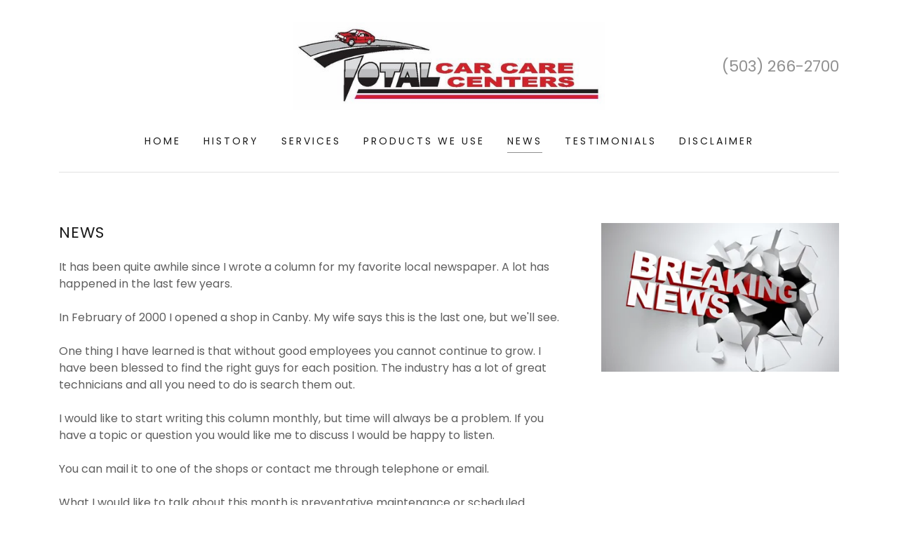

--- FILE ---
content_type: text/html;charset=utf-8
request_url: https://totalcarcare.com/news-1
body_size: 10284
content:
<!DOCTYPE html><html lang="en-US"><head><meta charSet="utf-8"/><meta http-equiv="X-UA-Compatible" content="IE=edge"/><meta name="viewport" content="width=device-width, initial-scale=1"/><title>NEWS | Total Car Care Center</title><meta name="author" content="Total Car Care Center"/><meta name="generator" content="Starfield Technologies; Go Daddy Website Builder 8.0.0000"/><meta property="og:url" content="https://totalcarcare.com/news-1"/>
<meta property="og:site_name" content="Total Car Care Center"/>
<meta property="og:title" content=" &quot;Car Care&quot; is our 
middle name "/>
<meta property="og:type" content="website"/>
<meta property="og:image" content="http://img1.wsimg.com/isteam/ip/f1b15ab7-d9cb-43f7-859c-d0dda9800f30/frontshop.JPG"/>
<meta property="og:locale" content="en_US"/>
<meta name="twitter:card" content="summary"/>
<meta name="twitter:site" content="@totalcarcareOR"/>
<meta name="twitter:title" content="Total Car Care Center"/>
<meta name="twitter:description" content=" &quot;Car Care&quot; is our 
middle name "/>
<meta name="twitter:image" content="http://img1.wsimg.com/isteam/ip/f1b15ab7-d9cb-43f7-859c-d0dda9800f30/frontshop.JPG"/>
<meta name="twitter:image:alt" content="Total Car Care Center"/><script type="text/javascript" src="https://img1.wsimg.com/poly/v2/polyfill.min.js?unknown=polyfill&amp;flags=gated&amp;features=default%2Cfetch%2CArray.prototype.%40%40iterator%2CArray.prototype.find%2CArray.prototype.findIndex%2CFunction.name%2CNumber.isFinite%2CPromise%2CString.prototype.repeat%2CMath.sign%2CMath.trunc%2CArray.prototype.includes%2CObject.entries%2CObject.values%2CIntersectionObserver%2CIntl.~locale.en-US"></script>
<script type="text/javascript" src="//img1.wsimg.com/blobby/go/gpub/2eafea827af3b752/script.js"></script>
<script type="text/javascript">"undefined"===typeof _trfq&&(window._trfq=[]);"undefined"==typeof _trfd&&(window._trfd=[]);</script>
<script type="text/javascript">function logTcclEvent(){var t=this.getAttribute("data-tccl");if(window._trfq&&t)try{for(var e=t.split(","),r=e[0],d=e[1],n=e.splice(2),c=[],o=0;o<n.length;o+=2)c.push([n[o],n[o+1]]);window._trfq.push(["cmdLogEvent",d,r,c])}catch(e){window._trfq.push(["cmdLogEvent","gc_published_site_error","tccl.published.log",[["error",e.toString()],["data",t]]])}}"undefined"!=typeof window&&"undefined"!=typeof document&&window.addEventListener("DOMContentLoaded",function(){for(var t=document.querySelectorAll("[data-tccl]"),e=0;e<t.length;e++)try{var r=t[e].getAttribute("data-tccl").split(",");t[e].addEventListener(r[1],logTcclEvent)}catch(t){window._trfq.push(["cmdLogEvent","gc_published_site_error","tccl.published.add",[["error",t.toString()]]])}});</script>
<style data-inline-fonts>/* cyrillic */
@font-face {
  font-family: 'Playfair Display';
  font-style: normal;
  font-weight: 400;
  src: url(https://img1.wsimg.com/gfonts/s/playfairdisplay/v40/nuFvD-vYSZviVYUb_rj3ij__anPXJzDwcbmjWBN2PKdFvXDTbtPY_Q.woff2) format('woff2');
  unicode-range: U+0301, U+0400-045F, U+0490-0491, U+04B0-04B1, U+2116;
}
/* vietnamese */
@font-face {
  font-family: 'Playfair Display';
  font-style: normal;
  font-weight: 400;
  src: url(https://img1.wsimg.com/gfonts/s/playfairdisplay/v40/nuFvD-vYSZviVYUb_rj3ij__anPXJzDwcbmjWBN2PKdFvXDYbtPY_Q.woff2) format('woff2');
  unicode-range: U+0102-0103, U+0110-0111, U+0128-0129, U+0168-0169, U+01A0-01A1, U+01AF-01B0, U+0300-0301, U+0303-0304, U+0308-0309, U+0323, U+0329, U+1EA0-1EF9, U+20AB;
}
/* latin-ext */
@font-face {
  font-family: 'Playfair Display';
  font-style: normal;
  font-weight: 400;
  src: url(https://img1.wsimg.com/gfonts/s/playfairdisplay/v40/nuFvD-vYSZviVYUb_rj3ij__anPXJzDwcbmjWBN2PKdFvXDZbtPY_Q.woff2) format('woff2');
  unicode-range: U+0100-02BA, U+02BD-02C5, U+02C7-02CC, U+02CE-02D7, U+02DD-02FF, U+0304, U+0308, U+0329, U+1D00-1DBF, U+1E00-1E9F, U+1EF2-1EFF, U+2020, U+20A0-20AB, U+20AD-20C0, U+2113, U+2C60-2C7F, U+A720-A7FF;
}
/* latin */
@font-face {
  font-family: 'Playfair Display';
  font-style: normal;
  font-weight: 400;
  src: url(https://img1.wsimg.com/gfonts/s/playfairdisplay/v40/nuFvD-vYSZviVYUb_rj3ij__anPXJzDwcbmjWBN2PKdFvXDXbtM.woff2) format('woff2');
  unicode-range: U+0000-00FF, U+0131, U+0152-0153, U+02BB-02BC, U+02C6, U+02DA, U+02DC, U+0304, U+0308, U+0329, U+2000-206F, U+20AC, U+2122, U+2191, U+2193, U+2212, U+2215, U+FEFF, U+FFFD;
}

/* devanagari */
@font-face {
  font-family: 'Poppins';
  font-style: normal;
  font-weight: 300;
  src: url(https://img1.wsimg.com/gfonts/s/poppins/v24/pxiByp8kv8JHgFVrLDz8Z11lFc-K.woff2) format('woff2');
  unicode-range: U+0900-097F, U+1CD0-1CF9, U+200C-200D, U+20A8, U+20B9, U+20F0, U+25CC, U+A830-A839, U+A8E0-A8FF, U+11B00-11B09;
}
/* latin-ext */
@font-face {
  font-family: 'Poppins';
  font-style: normal;
  font-weight: 300;
  src: url(https://img1.wsimg.com/gfonts/s/poppins/v24/pxiByp8kv8JHgFVrLDz8Z1JlFc-K.woff2) format('woff2');
  unicode-range: U+0100-02BA, U+02BD-02C5, U+02C7-02CC, U+02CE-02D7, U+02DD-02FF, U+0304, U+0308, U+0329, U+1D00-1DBF, U+1E00-1E9F, U+1EF2-1EFF, U+2020, U+20A0-20AB, U+20AD-20C0, U+2113, U+2C60-2C7F, U+A720-A7FF;
}
/* latin */
@font-face {
  font-family: 'Poppins';
  font-style: normal;
  font-weight: 300;
  src: url(https://img1.wsimg.com/gfonts/s/poppins/v24/pxiByp8kv8JHgFVrLDz8Z1xlFQ.woff2) format('woff2');
  unicode-range: U+0000-00FF, U+0131, U+0152-0153, U+02BB-02BC, U+02C6, U+02DA, U+02DC, U+0304, U+0308, U+0329, U+2000-206F, U+20AC, U+2122, U+2191, U+2193, U+2212, U+2215, U+FEFF, U+FFFD;
}
/* devanagari */
@font-face {
  font-family: 'Poppins';
  font-style: normal;
  font-weight: 400;
  src: url(https://img1.wsimg.com/gfonts/s/poppins/v24/pxiEyp8kv8JHgFVrJJbecmNE.woff2) format('woff2');
  unicode-range: U+0900-097F, U+1CD0-1CF9, U+200C-200D, U+20A8, U+20B9, U+20F0, U+25CC, U+A830-A839, U+A8E0-A8FF, U+11B00-11B09;
}
/* latin-ext */
@font-face {
  font-family: 'Poppins';
  font-style: normal;
  font-weight: 400;
  src: url(https://img1.wsimg.com/gfonts/s/poppins/v24/pxiEyp8kv8JHgFVrJJnecmNE.woff2) format('woff2');
  unicode-range: U+0100-02BA, U+02BD-02C5, U+02C7-02CC, U+02CE-02D7, U+02DD-02FF, U+0304, U+0308, U+0329, U+1D00-1DBF, U+1E00-1E9F, U+1EF2-1EFF, U+2020, U+20A0-20AB, U+20AD-20C0, U+2113, U+2C60-2C7F, U+A720-A7FF;
}
/* latin */
@font-face {
  font-family: 'Poppins';
  font-style: normal;
  font-weight: 400;
  src: url(https://img1.wsimg.com/gfonts/s/poppins/v24/pxiEyp8kv8JHgFVrJJfecg.woff2) format('woff2');
  unicode-range: U+0000-00FF, U+0131, U+0152-0153, U+02BB-02BC, U+02C6, U+02DA, U+02DC, U+0304, U+0308, U+0329, U+2000-206F, U+20AC, U+2122, U+2191, U+2193, U+2212, U+2215, U+FEFF, U+FFFD;
}
/* devanagari */
@font-face {
  font-family: 'Poppins';
  font-style: normal;
  font-weight: 600;
  src: url(https://img1.wsimg.com/gfonts/s/poppins/v24/pxiByp8kv8JHgFVrLEj6Z11lFc-K.woff2) format('woff2');
  unicode-range: U+0900-097F, U+1CD0-1CF9, U+200C-200D, U+20A8, U+20B9, U+20F0, U+25CC, U+A830-A839, U+A8E0-A8FF, U+11B00-11B09;
}
/* latin-ext */
@font-face {
  font-family: 'Poppins';
  font-style: normal;
  font-weight: 600;
  src: url(https://img1.wsimg.com/gfonts/s/poppins/v24/pxiByp8kv8JHgFVrLEj6Z1JlFc-K.woff2) format('woff2');
  unicode-range: U+0100-02BA, U+02BD-02C5, U+02C7-02CC, U+02CE-02D7, U+02DD-02FF, U+0304, U+0308, U+0329, U+1D00-1DBF, U+1E00-1E9F, U+1EF2-1EFF, U+2020, U+20A0-20AB, U+20AD-20C0, U+2113, U+2C60-2C7F, U+A720-A7FF;
}
/* latin */
@font-face {
  font-family: 'Poppins';
  font-style: normal;
  font-weight: 600;
  src: url(https://img1.wsimg.com/gfonts/s/poppins/v24/pxiByp8kv8JHgFVrLEj6Z1xlFQ.woff2) format('woff2');
  unicode-range: U+0000-00FF, U+0131, U+0152-0153, U+02BB-02BC, U+02C6, U+02DA, U+02DC, U+0304, U+0308, U+0329, U+2000-206F, U+20AC, U+2122, U+2191, U+2193, U+2212, U+2215, U+FEFF, U+FFFD;
}
/* devanagari */
@font-face {
  font-family: 'Poppins';
  font-style: normal;
  font-weight: 700;
  src: url(https://img1.wsimg.com/gfonts/s/poppins/v24/pxiByp8kv8JHgFVrLCz7Z11lFc-K.woff2) format('woff2');
  unicode-range: U+0900-097F, U+1CD0-1CF9, U+200C-200D, U+20A8, U+20B9, U+20F0, U+25CC, U+A830-A839, U+A8E0-A8FF, U+11B00-11B09;
}
/* latin-ext */
@font-face {
  font-family: 'Poppins';
  font-style: normal;
  font-weight: 700;
  src: url(https://img1.wsimg.com/gfonts/s/poppins/v24/pxiByp8kv8JHgFVrLCz7Z1JlFc-K.woff2) format('woff2');
  unicode-range: U+0100-02BA, U+02BD-02C5, U+02C7-02CC, U+02CE-02D7, U+02DD-02FF, U+0304, U+0308, U+0329, U+1D00-1DBF, U+1E00-1E9F, U+1EF2-1EFF, U+2020, U+20A0-20AB, U+20AD-20C0, U+2113, U+2C60-2C7F, U+A720-A7FF;
}
/* latin */
@font-face {
  font-family: 'Poppins';
  font-style: normal;
  font-weight: 700;
  src: url(https://img1.wsimg.com/gfonts/s/poppins/v24/pxiByp8kv8JHgFVrLCz7Z1xlFQ.woff2) format('woff2');
  unicode-range: U+0000-00FF, U+0131, U+0152-0153, U+02BB-02BC, U+02C6, U+02DA, U+02DC, U+0304, U+0308, U+0329, U+2000-206F, U+20AC, U+2122, U+2191, U+2193, U+2212, U+2215, U+FEFF, U+FFFD;
}
</style>
<link rel="stylesheet" href="//img1.wsimg.com/blobby/go/f1b15ab7-d9cb-43f7-859c-d0dda9800f30/gpub/6b70c13cf81664b3/styles.css"/>
<link data-glamor="cxs-default-sheet" rel="stylesheet" href="//img1.wsimg.com/blobby/go/f1b15ab7-d9cb-43f7-859c-d0dda9800f30/gpub/3ae8e0c1d56a13e5/styles.css"/>

<style data-glamor="cxs-xs-sheet" type="text/css">@media (max-width: 767px){.x .c1-p{padding-top:32px}}@media (max-width: 767px){.x .c1-q{padding-bottom:32px}}</style>
<style data-glamor="cxs-sm-sheet" type="text/css">@media (min-width: 768px){.x .c1-t{margin-bottom:0px}}@media (min-width: 768px){.x .c1-13{margin-top:32px}}@media (min-width: 768px){.x .c1-1e{width:100%}}@media (min-width: 768px) and (max-width: 1023px){.x .c1-48{right:0px}}@media (min-width: 768px){.x .c1-4l{margin-top:0px}}@media (min-width: 768px){.x .c1-4m{margin-right:-24px}}@media (min-width: 768px){.x .c1-4n{margin-bottom:-48px}}@media (min-width: 768px){.x .c1-4o{margin-left:-24px}}@media (min-width: 768px){.x .c1-4s{padding-top:0px}}@media (min-width: 768px){.x .c1-4t{padding-right:24px}}@media (min-width: 768px){.x .c1-4u{padding-bottom:48px}}@media (min-width: 768px){.x .c1-4v{padding-left:24px}}@media (min-width: 768px){.x .c1-61{flex-basis:83.33333333333334%}}@media (min-width: 768px){.x .c1-62{max-width:83.33333333333334%}}@media (min-width: 768px){.x .c1-63{padding-bottom:0}}</style>
<link data-glamor="cxs-md-sheet" rel="stylesheet" href="//img1.wsimg.com/blobby/go/f1b15ab7-d9cb-43f7-859c-d0dda9800f30/gpub/f03ca7dece45f172/styles.css"/>
<style data-glamor="cxs-lg-sheet" type="text/css">@media (min-width: 1280px){.x .c1-e{font-size:16px}}@media (min-width: 1280px){.x .c1-1o{width:1160px}}@media (min-width: 1280px){.x .c1-2o{font-size:22px}}@media (min-width: 1280px){.x .c1-3p{font-size:14px}}@media (min-width: 1280px){.x .c1-5h{font-size:32px}}@media (min-width: 1280px){.x .c1-7o{font-size:12px}}</style>
<style data-glamor="cxs-xl-sheet" type="text/css">@media (min-width: 1536px){.x .c1-1p{width:1280px}}</style>
<style type="text/css">.page-inner { background-color: rgb(255, 255, 255); min-height: 100vh; }</style></head>
<body class="x  x-fonts-playfair-display x-fonts-poppins"><div id="layout-f-1-b-15-ab-7-d-9-cb-43-f-7-859-c-d-0-dda-9800-f-30" class="layout layout-layout layout-layout-layout-27 locale-en-US lang-en"><div data-ux="Page" id="page-6147" class="x-el x-el-div x-el c1-1 c1-2 c1-3 c1-4 c1-5 c1-6 c1-7 c1-8 c1-9 c1-a c1-b c1-c c1-d c1-e x-d-ux c1-1 c1-2 c1-b c1-c c1-d c1-e x-d-ux"><div data-ux="Block" class="x-el x-el-div page-inner c1-1 c1-2 c1-b c1-c c1-d c1-e x-d-ux"><div id="27390bfb-4bd2-4873-a0a8-524223a7b562" class="widget widget-header widget-header-header-9"><div data-ux="Block" class="x-el x-el-div c1-1 c1-2 c1-f c1-b c1-c c1-d c1-e x-d-ux"><div data-ux="Header" data-aid="HEADER_WIDGET" class="x-el x-el-div x-el x-el widget-header-header-9 c1-1 c1-2 c1-b c1-c c1-d c1-e x-d-aid x-d-ux c1-1 c1-2 c1-3 c1-b c1-c c1-d c1-e x-d-ux x-d-aid c1-1 c1-2 c1-b c1-c c1-d c1-e x-d-ux x-d-aid"><div><section data-ux="Section" data-aid="HEADER_SECTION" class="x-el x-el-section c1-1 c1-2 c1-3 c1-g c1-h c1-i c1-b c1-c c1-j c1-k c1-l c1-m c1-n c1-o c1-p c1-q c1-d c1-e x-d-ux x-d-aid"><div data-ux="Block" class="x-el x-el-div c1-1 c1-2 c1-r c1-s c1-b c1-c c1-t c1-d c1-e x-d-ux"><div data-ux="Block" class="x-el x-el-div c1-1 c1-2 c1-u c1-b c1-c c1-v c1-d c1-e x-d-ux"></div><div data-ux="Block" class="x-el x-el-div c1-1 c1-2 c1-b c1-c c1-d c1-e x-d-ux"><div data-ux="Container" class="x-el x-el-div c1-1 c1-2 c1-w c1-x c1-y c1-z c1-10 c1-b c1-c c1-d c1-e x-d-ux"><div data-ux="Block" class="x-el x-el-div c1-1 c1-2 c1-u c1-b c1-c c1-11 c1-d c1-e x-d-ux"><nav data-ux="Block" class="x-el x-el-nav c1-1 c1-2 c1-4 c1-12 c1-b c1-c c1-13 c1-d c1-e x-d-ux"><div data-ux="Container" class="x-el x-el-div c1-1 c1-2 c1-14 c1-15 c1-16 c1-17 c1-10 c1-18 c1-19 c1-1a c1-1b c1-1c c1-1d c1-s c1-b c1-c c1-1e c1-1f c1-1g c1-1h c1-1i c1-1j c1-1k c1-1l c1-1m c1-1n c1-d c1-1o c1-e c1-1p x-d-ux"><div data-ux="Block" class="x-el x-el-div c1-1 c1-2 c1-18 c1-1q c1-1r c1-1s c1-b c1-c c1-1t c1-1u c1-1v c1-d c1-e x-d-ux"></div><div data-ux="Block" data-aid="HEADER_LOGO_RENDERED" class="x-el x-el-div c1-18 c1-1w c1-10 c1-1b c1-c c1-1x c1-d c1-e x-d-ux x-d-aid"><a rel="" data-ux="Link" data-page="e842a271-f23a-4c9c-8ba8-88ef78fae6c0" title="Total Car Care Center" href="/home" class="x-el x-el-a c1-1 c1-2 c1-c c1-1y c1-1z c1-20 c1-21 c1-22 c1-23 c1-24 c1-b c1-25 c1-26 c1-27 c1-28 c1-29 c1-d c1-e x-d-ux x-d-page" data-tccl="ux2.HEADER.header9.Logo.Default.Link.Default.6149.click,click"><img src="//img1.wsimg.com/isteam/ip/f1b15ab7-d9cb-43f7-859c-d0dda9800f30/logo/8caa9fa5-50da-4984-89da-139a8718634d.jpg/:/rs=h:250/ll" srcSet="//img1.wsimg.com/isteam/ip/f1b15ab7-d9cb-43f7-859c-d0dda9800f30/logo/8caa9fa5-50da-4984-89da-139a8718634d.jpg/:/rs=h:250/ll,
//img1.wsimg.com/isteam/ip/f1b15ab7-d9cb-43f7-859c-d0dda9800f30/logo/8caa9fa5-50da-4984-89da-139a8718634d.jpg/:/rs=h:375/ll 1.5x,
//img1.wsimg.com/isteam/ip/f1b15ab7-d9cb-43f7-859c-d0dda9800f30/logo/8caa9fa5-50da-4984-89da-139a8718634d.jpg/:/rs=h:500/ll 2x,
//img1.wsimg.com/isteam/ip/f1b15ab7-d9cb-43f7-859c-d0dda9800f30/logo/8caa9fa5-50da-4984-89da-139a8718634d.jpg/:/rs=h:750/ll 3x" alt="Total Car Care Center" data-ux="ImageLogo" data-aid="HEADER_LOGO_IMAGE_RENDERED" data-route="logo" class="x-el x-el-img c1-1 c1-2 c1-10 c1-2a c1-w c1-x c1-1d c1-s c1-2b c1-2c c1-2d c1-2e c1-b c1-c c1-2f c1-2g c1-d c1-e x-d-ux x-d-aid x-d-route"/></a></div><div data-ux="Block" class="x-el x-el-div c1-1 c1-2 c1-18 c1-2h c1-b c1-c c1-1u c1-1v c1-d c1-e x-d-ux"><p data-ux="Phone" data-aid="HEADER_PHONE_RENDERED" data-route="phone" data-tccl="ux2.header.phone_number.click,click" class="x-el x-el-p c1-1 c1-2 c1-21 c1-22 c1-2i c1-2j c1-2k c1-1y c1-1d c1-2l c1-b c1-2m c1-1m c1-2n c1-2o x-d-ux x-d-aid x-d-route x-d-tccl"><a rel="" data-ux="Link" href="tel:5032662700" class="x-el x-el-a c1-1 c1-2 c1-2p c1-1y c1-2q c1-20 c1-21 c1-22 c1-23 c1-24 c1-b c1-10 c1-29 x-d-ux" data-tccl="ux2.HEADER.header9.Section.Default.Link.Default.6150.click,click">(503) 266-2700</a></p></div></div><div data-ux="Container" class="x-el x-el-div c1-1 c1-2 c1-w c1-x c1-y c1-z c1-10 c1-b c1-c c1-1e c1-1f c1-d c1-1o c1-e c1-1p x-d-ux"><div data-ux="Block" class="x-el x-el-div c1-1 c1-2 c1-18 c1-2r c1-19 c1-b c1-c c1-2s c1-d c1-e x-d-ux"><nav data-ux="Nav" data-aid="HEADER_NAV_RENDERED" class="x-el x-el-nav c1-1 c1-2 c1-10 c1-2t c1-2u c1-2v c1-u c1-b c1-c c1-v c1-d c1-e x-d-ux x-d-aid"><ul data-ux="List" id="n-61486151-navId" class="x-el x-el-ul c1-1 c1-2 c1-1d c1-s c1-14 c1-15 c1-2w c1-2x c1-2y c1-r c1-2z c1-17 c1-30 c1-16 c1-b c1-c c1-d c1-e x-d-ux"><li data-ux="ListItemInline" class="x-el x-el-li c1-1 c1-2 c1-31 c1-14 c1-32 c1-33 c1-34 c1-35 c1-36 c1-37 c1-r c1-38 c1-b c1-c c1-39 c1-3a c1-d c1-e x-d-ux"><div id="bs-1"><a rel="" data-ux="NavLink" target="" data-page="e842a271-f23a-4c9c-8ba8-88ef78fae6c0" data-edit-interactive="true" href="/home" class="x-el x-el-a c1-3b c1-3c c1-3d c1-1y c1-3e c1-20 c1-21 c1-22 c1-3f c1-24 c1-b c1-3g c1-3h c1-3i c1-3j c1-3k c1-3l c1-3m c1-3n c1-29 c1-3o c1-3p x-d-ux x-d-page x-d-edit-interactive" data-tccl="ux2.HEADER.header9.Nav.Default.Link.Default.6153.click,click">HOME</a></div></li><li data-ux="ListItemInline" class="x-el x-el-li c1-1 c1-2 c1-31 c1-14 c1-32 c1-33 c1-34 c1-35 c1-36 c1-37 c1-r c1-38 c1-b c1-c c1-39 c1-3a c1-d c1-e x-d-ux"><div id="bs-2"><a rel="" data-ux="NavLink" target="" data-page="86dfbc2f-b3b1-44f2-8580-6ffb09341bf8" data-edit-interactive="true" href="/history" class="x-el x-el-a c1-3b c1-3c c1-3d c1-1y c1-3e c1-20 c1-21 c1-22 c1-3f c1-24 c1-b c1-3g c1-3h c1-3i c1-3j c1-3k c1-3l c1-3m c1-3n c1-29 c1-3o c1-3p x-d-ux x-d-page x-d-edit-interactive" data-tccl="ux2.HEADER.header9.Nav.Default.Link.Default.6154.click,click">HISTORY</a></div></li><li data-ux="ListItemInline" class="x-el x-el-li c1-1 c1-2 c1-31 c1-14 c1-32 c1-33 c1-34 c1-35 c1-36 c1-37 c1-r c1-38 c1-b c1-c c1-39 c1-3a c1-d c1-e x-d-ux"><div id="bs-3"><a rel="" data-ux="NavLink" target="" data-page="d8e70484-f6e4-4a47-94ee-e1fe5db3c773" data-edit-interactive="true" href="/services-1" class="x-el x-el-a c1-3b c1-3c c1-3d c1-1y c1-3e c1-20 c1-21 c1-22 c1-3f c1-24 c1-b c1-3g c1-3h c1-3i c1-3j c1-3k c1-3l c1-3m c1-3n c1-29 c1-3o c1-3p x-d-ux x-d-page x-d-edit-interactive" data-tccl="ux2.HEADER.header9.Nav.Default.Link.Default.6155.click,click">SERVICES</a></div></li><li data-ux="ListItemInline" class="x-el x-el-li c1-1 c1-2 c1-31 c1-14 c1-32 c1-33 c1-34 c1-35 c1-36 c1-37 c1-r c1-38 c1-b c1-c c1-39 c1-3a c1-d c1-e x-d-ux"><div id="bs-4"><a rel="" data-ux="NavLink" target="" data-page="e4f49931-6ea1-4587-a907-1135b3e6f471" data-edit-interactive="true" href="/products-we-use" class="x-el x-el-a c1-3b c1-3c c1-3d c1-1y c1-3e c1-20 c1-21 c1-22 c1-3f c1-24 c1-b c1-3g c1-3h c1-3i c1-3j c1-3k c1-3l c1-3m c1-3n c1-29 c1-3o c1-3p x-d-ux x-d-page x-d-edit-interactive" data-tccl="ux2.HEADER.header9.Nav.Default.Link.Default.6156.click,click">PRODUCTS WE USE</a></div></li><li data-ux="ListItemInline" class="x-el x-el-li c1-1 c1-2 c1-31 c1-14 c1-32 c1-33 c1-34 c1-35 c1-36 c1-37 c1-r c1-38 c1-b c1-c c1-39 c1-3a c1-d c1-e x-d-ux"><div id="bs-5"><a rel="" data-ux="NavLinkActive" target="" data-page="38fc4477-c1da-4e5c-aaaa-f77db8744149" data-edit-interactive="true" href="/news-1" class="x-el x-el-a c1-3b c1-3c c1-3d c1-1y c1-3e c1-20 c1-21 c1-22 c1-3f c1-24 c1-b c1-3q c1-3r c1-3s c1-3t c1-29 c1-3o c1-3p x-d-ux x-d-page x-d-edit-interactive" data-tccl="ux2.HEADER.header9.Nav.Default.Link.Active.6157.click,click">NEWS</a></div></li><li data-ux="ListItemInline" class="x-el x-el-li c1-1 c1-2 c1-31 c1-14 c1-32 c1-33 c1-34 c1-35 c1-36 c1-37 c1-r c1-38 c1-b c1-c c1-39 c1-3a c1-d c1-e x-d-ux"><div id="bs-6"><a rel="" data-ux="NavLink" target="" data-page="50202f65-d34f-4034-9b97-2ed95b004bb6" data-edit-interactive="true" href="/testimonials" class="x-el x-el-a c1-3b c1-3c c1-3d c1-1y c1-3e c1-20 c1-21 c1-22 c1-3f c1-24 c1-b c1-3g c1-3h c1-3i c1-3j c1-3k c1-3l c1-3m c1-3n c1-29 c1-3o c1-3p x-d-ux x-d-page x-d-edit-interactive" data-tccl="ux2.HEADER.header9.Nav.Default.Link.Default.6158.click,click">TESTIMONIALS</a></div></li><li data-ux="ListItemInline" class="x-el x-el-li c1-1 c1-2 c1-31 c1-14 c1-32 c1-33 c1-34 c1-35 c1-36 c1-37 c1-r c1-38 c1-b c1-c c1-39 c1-3a c1-d c1-e x-d-ux"><div id="bs-7"><a rel="" data-ux="NavLink" target="" data-page="04ccf378-3693-415a-aa0b-42a9996ac762" data-edit-interactive="true" href="/disclaimer" class="x-el x-el-a c1-3b c1-3c c1-3d c1-1y c1-3e c1-20 c1-21 c1-22 c1-3f c1-24 c1-b c1-3g c1-3h c1-3i c1-3j c1-3k c1-3l c1-3m c1-3n c1-29 c1-3o c1-3p x-d-ux x-d-page x-d-edit-interactive" data-tccl="ux2.HEADER.header9.Nav.Default.Link.Default.6159.click,click">DISCLAIMER</a></div></li><li data-ux="ListItemInline" class="x-el x-el-li c1-1 c1-2 c1-31 c1-14 c1-32 c1-33 c1-34 c1-35 c1-36 c1-37 c1-r c1-38 c1-b c1-c c1-39 c1-3a c1-d c1-e x-d-ux"><div id="bs-8"><script>var n=document.querySelector('[data-aid="HEADER_NAV_RENDERED"]');n.offsetHeight>0&&n.offsetWidth>0&&(Number(window.vctElements)||(window.vctElements=0),window.vctElements++);</script><a rel="" data-ux="NavLinkDropdown" data-toggle-ignore="true" id="6160" data-aid="NAV_MORE" ignoreCloseAttr="data-ignore-close" data-edit-interactive="true" href="#" class="x-el x-el-a c1-3b c1-3c c1-3d c1-1y c1-3e c1-20 c1-21 c1-22 c1-18 c1-24 c1-b c1-19 c1-3g c1-3h c1-3i c1-3j c1-3k c1-3l c1-3m c1-3n c1-29 c1-3o c1-3p x-d-ux x-d-toggle-ignore x-d-aid x-d-edit-interactive" data-tccl="ux2.HEADER.header9.Nav.Default.Link.Dropdown.6161.click,click"><div style="pointer-events:none;display:flex;align-items:center" data-aid="NAV_DROPDOWN"><span style="margin-right:4px">More</span><svg viewBox="0 0 24 24" fill="currentColor" width="16px" height="16px" data-ux="Icon" class="x-el x-el-svg c1-1 c1-2 c1-2q c1-33 c1-3u c1-3v c1-r c1-b c1-3d c1-3o c1-3p x-d-ux"><path fill-rule="evenodd" d="M19.774 7.86c.294-.335.04-.839-.423-.84L4.538 7c-.447-.001-.698.48-.425.81l7.204 8.693a.56.56 0 0 0 .836.011l7.621-8.654z"></path></svg></div></a></div><ul data-ux="Dropdown" id="6152-moreId" class="x-el x-el-ul c1-1 c1-2 c1-3w c1-3x c1-3 c1-3y c1-1q c1-3z c1-40 c1-41 c1-42 c1-43 c1-44 c1-45 c1-u c1-46 c1-b c1-c c1-47 c1-48 c1-d c1-e x-d-ux"><li data-ux="ListItem" class="x-el x-el-li c1-1 c1-2 c1-2j c1-s c1-3f c1-49 c1-b c1-c c1-4a c1-d c1-e x-d-ux"><a rel="" data-ux="NavMoreMenuLink" target="" data-page="e842a271-f23a-4c9c-8ba8-88ef78fae6c0" data-edit-interactive="true" href="/home" class="x-el x-el-a c1-3b c1-3c c1-3d c1-1y c1-3e c1-20 c1-21 c1-22 c1-33 c1-24 c1-b c1-4b c1-4c c1-2i c1-29 c1-3o c1-3p x-d-ux x-d-page x-d-edit-interactive" data-tccl="ux2.HEADER.header9.Nav.MoreMenu.Link.Default.6162.click,click">HOME</a></li><li data-ux="ListItem" class="x-el x-el-li c1-1 c1-2 c1-2j c1-s c1-3f c1-49 c1-b c1-c c1-4a c1-d c1-e x-d-ux"><a rel="" data-ux="NavMoreMenuLink" target="" data-page="86dfbc2f-b3b1-44f2-8580-6ffb09341bf8" data-edit-interactive="true" href="/history" class="x-el x-el-a c1-3b c1-3c c1-3d c1-1y c1-3e c1-20 c1-21 c1-22 c1-33 c1-24 c1-b c1-4b c1-4c c1-2i c1-29 c1-3o c1-3p x-d-ux x-d-page x-d-edit-interactive" data-tccl="ux2.HEADER.header9.Nav.MoreMenu.Link.Default.6163.click,click">HISTORY</a></li><li data-ux="ListItem" class="x-el x-el-li c1-1 c1-2 c1-2j c1-s c1-3f c1-49 c1-b c1-c c1-4a c1-d c1-e x-d-ux"><a rel="" data-ux="NavMoreMenuLink" target="" data-page="d8e70484-f6e4-4a47-94ee-e1fe5db3c773" data-edit-interactive="true" href="/services-1" class="x-el x-el-a c1-3b c1-3c c1-3d c1-1y c1-3e c1-20 c1-21 c1-22 c1-33 c1-24 c1-b c1-4b c1-4c c1-2i c1-29 c1-3o c1-3p x-d-ux x-d-page x-d-edit-interactive" data-tccl="ux2.HEADER.header9.Nav.MoreMenu.Link.Default.6164.click,click">SERVICES</a></li><li data-ux="ListItem" class="x-el x-el-li c1-1 c1-2 c1-2j c1-s c1-3f c1-49 c1-b c1-c c1-4a c1-d c1-e x-d-ux"><a rel="" data-ux="NavMoreMenuLink" target="" data-page="e4f49931-6ea1-4587-a907-1135b3e6f471" data-edit-interactive="true" href="/products-we-use" class="x-el x-el-a c1-3b c1-3c c1-3d c1-1y c1-3e c1-20 c1-21 c1-22 c1-33 c1-24 c1-b c1-4b c1-4c c1-2i c1-29 c1-3o c1-3p x-d-ux x-d-page x-d-edit-interactive" data-tccl="ux2.HEADER.header9.Nav.MoreMenu.Link.Default.6165.click,click">PRODUCTS WE USE</a></li><li data-ux="ListItem" class="x-el x-el-li c1-1 c1-2 c1-2j c1-s c1-3f c1-49 c1-b c1-c c1-4a c1-d c1-e x-d-ux"><a rel="" data-ux="NavMoreMenuLinkActive" target="" data-page="38fc4477-c1da-4e5c-aaaa-f77db8744149" data-edit-interactive="true" href="/news-1" class="x-el x-el-a c1-3b c1-3c c1-3d c1-1y c1-3e c1-20 c1-21 c1-22 c1-33 c1-24 c1-b c1-3q c1-3r c1-3s c1-4c c1-4b c1-2i c1-29 c1-3o c1-3p x-d-ux x-d-page x-d-edit-interactive" data-tccl="ux2.HEADER.header9.Nav.MoreMenu.Link.Active.6166.click,click">NEWS</a></li><li data-ux="ListItem" class="x-el x-el-li c1-1 c1-2 c1-2j c1-s c1-3f c1-49 c1-b c1-c c1-4a c1-d c1-e x-d-ux"><a rel="" data-ux="NavMoreMenuLink" target="" data-page="50202f65-d34f-4034-9b97-2ed95b004bb6" data-edit-interactive="true" href="/testimonials" class="x-el x-el-a c1-3b c1-3c c1-3d c1-1y c1-3e c1-20 c1-21 c1-22 c1-33 c1-24 c1-b c1-4b c1-4c c1-2i c1-29 c1-3o c1-3p x-d-ux x-d-page x-d-edit-interactive" data-tccl="ux2.HEADER.header9.Nav.MoreMenu.Link.Default.6167.click,click">TESTIMONIALS</a></li><li data-ux="ListItem" class="x-el x-el-li c1-1 c1-2 c1-2j c1-s c1-3f c1-49 c1-b c1-c c1-4a c1-d c1-e x-d-ux"><a rel="" data-ux="NavMoreMenuLink" target="" data-page="04ccf378-3693-415a-aa0b-42a9996ac762" data-edit-interactive="true" href="/disclaimer" class="x-el x-el-a c1-3b c1-3c c1-3d c1-1y c1-3e c1-20 c1-21 c1-22 c1-33 c1-24 c1-b c1-4b c1-4c c1-2i c1-29 c1-3o c1-3p x-d-ux x-d-page x-d-edit-interactive" data-tccl="ux2.HEADER.header9.Nav.MoreMenu.Link.Default.6168.click,click">DISCLAIMER</a></li></ul></li></ul></nav></div><hr data-ux="HR" class="x-el x-el-hr c1-1 c1-2 c1-4d c1-4e c1-4f c1-1d c1-4g c1-4 c1-b c1-c c1-d c1-e x-d-ux"/></div></nav></div><div data-ux="Block" class="x-el x-el-div c1-1 c1-2 c1-18 c1-b c1-c c1-4h c1-d c1-e x-d-ux"><nav data-ux="Block" class="x-el x-el-nav c1-1 c1-2 c1-4 c1-12 c1-b c1-c c1-13 c1-d c1-e x-d-ux"><div data-ux="Grid" class="x-el x-el-div c1-1 c1-2 c1-18 c1-4i c1-4j c1-4k c1-1d c1-15 c1-s c1-14 c1-19 c1-1a c1-1b c1-16 c1-17 c1-1c c1-b c1-c c1-4l c1-4m c1-4n c1-4o c1-1g c1-1h c1-1i c1-1j c1-1k c1-1l c1-1m c1-1n c1-d c1-e x-d-ux"><div data-ux="GridCell" class="x-el x-el-div c1-1 c1-2 c1-4i c1-1a c1-4p c1-4q c1-4r c1-2z c1-17 c1-30 c1-16 c1-b c1-c c1-4s c1-4t c1-4u c1-4v c1-d c1-e x-d-ux"><div id="bs-9"><a rel="" data-ux="LinkDropdown" data-toggle-ignore="true" id="6169" toggleId="n-6148-navId-mobile" uniqueId="n-6148" icon="hamburger" openIcon="hamburger" openWidth="100%" staticContent="[object Object]" closeAttr="data-close" data-edit-interactive="true" data-aid="HAMBURGER_MENU_LINK" aria-label="Hamburger Site Navigation Icon" href="#" class="x-el x-el-a c1-1 c1-2 c1-c c1-1y c1-2j c1-20 c1-21 c1-22 c1-18 c1-24 c1-b c1-19 c1-4w c1-25 c1-26 c1-27 c1-28 c1-14 c1-29 c1-4h c1-d c1-e x-d-ux x-d-toggle-ignore x-d-edit-interactive x-d-aid" data-tccl="ux2.HEADER.header9.Section.Default.Link.Dropdown.6170.click,click"><svg viewBox="0 0 24 24" fill="currentColor" width="24px" height="24px" data-ux="Icon" class="x-el x-el-svg c1-1 c1-2 c1-2q c1-33 c1-35 c1-b c1-c c1-d c1-e x-d-ux"><path fill-rule="evenodd" d="M19 8H5a1 1 0 1 1 0-2h14a1 1 0 0 1 0 2zm0 5.097H5a1 1 0 1 1 0-2h14a1 1 0 1 1 0 2zm0 5.25H5a1 1 0 1 1 0-2h14a1 1 0 1 1 0 2z"></path></svg></a></div></div><div data-ux="GridCell" class="x-el x-el-div c1-1 c1-2 c1-4i c1-1a c1-4p c1-4x c1-4y c1-2z c1-17 c1-30 c1-16 c1-b c1-c c1-4s c1-4t c1-4u c1-4v c1-d c1-e x-d-ux"><div data-ux="Block" data-aid="HEADER_LOGO_RENDERED" class="x-el x-el-div c1-18 c1-1w c1-10 c1-1b c1-c c1-1x c1-d c1-e x-d-ux x-d-aid"><a rel="" data-ux="Link" data-page="e842a271-f23a-4c9c-8ba8-88ef78fae6c0" title="Total Car Care Center" href="/home" class="x-el x-el-a c1-1 c1-2 c1-c c1-1y c1-1z c1-20 c1-21 c1-22 c1-23 c1-24 c1-b c1-25 c1-26 c1-27 c1-28 c1-10 c1-29 c1-d c1-e x-d-ux x-d-page" data-tccl="ux2.HEADER.header9.Logo.Default.Link.Default.6171.click,click"><img src="//img1.wsimg.com/isteam/ip/f1b15ab7-d9cb-43f7-859c-d0dda9800f30/logo/8caa9fa5-50da-4984-89da-139a8718634d.jpg/:/rs=h:250/ll" srcSet="//img1.wsimg.com/isteam/ip/f1b15ab7-d9cb-43f7-859c-d0dda9800f30/logo/8caa9fa5-50da-4984-89da-139a8718634d.jpg/:/rs=h:250/ll,
//img1.wsimg.com/isteam/ip/f1b15ab7-d9cb-43f7-859c-d0dda9800f30/logo/8caa9fa5-50da-4984-89da-139a8718634d.jpg/:/rs=h:375/ll 1.5x,
//img1.wsimg.com/isteam/ip/f1b15ab7-d9cb-43f7-859c-d0dda9800f30/logo/8caa9fa5-50da-4984-89da-139a8718634d.jpg/:/rs=h:500/ll 2x,
//img1.wsimg.com/isteam/ip/f1b15ab7-d9cb-43f7-859c-d0dda9800f30/logo/8caa9fa5-50da-4984-89da-139a8718634d.jpg/:/rs=h:750/ll 3x" alt="Total Car Care Center" data-ux="ImageLogo" data-aid="HEADER_LOGO_IMAGE_RENDERED" data-route="logo" class="x-el x-el-img c1-1 c1-2 c1-10 c1-2a c1-w c1-x c1-1d c1-s c1-2b c1-2c c1-2d c1-2e c1-b c1-c c1-2f c1-2g c1-d c1-e x-d-ux x-d-aid x-d-route"/></a></div></div><div data-ux="GridCell" class="x-el x-el-div c1-1 c1-2 c1-4i c1-1a c1-4p c1-4q c1-4r c1-2z c1-17 c1-30 c1-16 c1-b c1-c c1-4s c1-4t c1-4u c1-4v c1-d c1-e x-d-ux"></div></div><p data-ux="Phone" data-aid="HEADER_PHONE_RENDERED" data-route="phone" data-tccl="ux2.header.phone_number.click,click" class="x-el x-el-p c1-1 c1-2 c1-21 c1-22 c1-2i c1-2j c1-2k c1-1y c1-1d c1-2l c1-b c1-2m c1-1m c1-2n c1-2o x-d-ux x-d-aid x-d-route x-d-tccl"><a rel="" data-ux="Link" href="tel:5032662700" class="x-el x-el-a c1-1 c1-2 c1-2p c1-1y c1-2q c1-20 c1-21 c1-22 c1-23 c1-24 c1-b c1-10 c1-29 x-d-ux" data-tccl="ux2.HEADER.header9.Section.Default.Link.Default.6172.click,click">(503) 266-2700</a></p><hr data-ux="HR" class="x-el x-el-hr c1-1 c1-2 c1-4d c1-4e c1-4f c1-1d c1-4g c1-4 c1-b c1-c c1-d c1-e x-d-ux"/><div data-ux="NavigationDrawer" id="n-6148-navId-mobile" domainName="totalcarcare.com" pageRoute="/news-1" staticContent="[object Object]" navProps="[object Object]" class="x-el x-el-div c1-1 c1-2 c1-4z c1-50 c1-51 c1-52 c1-4 c1-53 c1-54 c1-45 c1-55 c1-56 c1-57 c1-58 c1-59 c1-18 c1-1r c1-b c1-c c1-d c1-e x-d-ux"><div data-ux="Block" class="x-el x-el-div c1-1 c1-2 c1-b c1-c c1-4h c1-d c1-e x-d-ux"></div><svg viewBox="0 0 24 24" fill="currentColor" width="24px" height="24px" data-ux="NavigationDrawerCloseIcon" data-edit-interactive="true" data-close="true" class="x-el x-el-svg c1-1 c1-2 c1-5a c1-33 c1-24 c1-5b c1-5c c1-41 c1-5d c1-5e c1-5f c1-b c1-29 c1-5g c1-5h x-d-ux x-d-edit-interactive x-d-close"><path fill-rule="evenodd" d="M19.245 4.313a1.065 1.065 0 0 0-1.508 0L11.78 10.27 5.82 4.313A1.065 1.065 0 1 0 4.312 5.82l5.958 5.958-5.958 5.959a1.067 1.067 0 0 0 1.508 1.508l5.959-5.958 5.958 5.958a1.065 1.065 0 1 0 1.508-1.508l-5.958-5.959 5.958-5.958a1.065 1.065 0 0 0 0-1.508"></path></svg><div data-ux="NavigationDrawerContainer" id="n-6148-navContainerId-mobile" class="x-el x-el-div c1-1 c1-2 c1-w c1-x c1-36 c1-5i c1-10 c1-45 c1-5j c1-4 c1-b c1-c c1-1e c1-1f c1-d c1-1o c1-e c1-1p x-d-ux"><div data-ux="Block" class="x-el x-el-div c1-1 c1-2 c1-r c1-5k c1-5l c1-5m c1-b c1-c c1-d c1-e x-d-ux"></div><ul data-ux="NavigationDrawerList" id="n-6148-navListId-mobile" class="x-el x-el-ul c1-1 c1-2 c1-1d c1-s c1-14 c1-15 c1-2w c1-2x c1-2y c1-30 c1-49 c1-2z c1-16 c1-17 c1-21 c1-22 c1-b c1-c c1-d c1-e x-d-ux"><li data-ux="NavigationDrawerListItem" class="x-el x-el-li c1-1 c1-2 c1-2j c1-s c1-3f c1-5n c1-5o c1-5p c1-b c1-c c1-4a c1-5q c1-d c1-e x-d-ux"><a rel="" data-ux="NavigationDrawerLink" target="" data-page="e842a271-f23a-4c9c-8ba8-88ef78fae6c0" data-edit-interactive="true" data-close="true" href="/home" class="x-el x-el-a c1-3b c1-3c c1-2k c1-1y c1-5a c1-20 c1-21 c1-22 c1-18 c1-24 c1-b c1-3y c1-1q c1-y c1-z c1-19 c1-5r c1-2r c1-5s c1-5t c1-2n c1-2o x-d-ux x-d-page x-d-edit-interactive x-d-close" data-tccl="ux2.HEADER.header9.NavigationDrawer.Default.Link.Default.6173.click,click"><span>HOME</span></a></li><li data-ux="NavigationDrawerListItem" class="x-el x-el-li c1-1 c1-2 c1-2j c1-s c1-3f c1-5n c1-5o c1-5p c1-b c1-c c1-4a c1-5q c1-d c1-e x-d-ux"><a rel="" data-ux="NavigationDrawerLink" target="" data-page="86dfbc2f-b3b1-44f2-8580-6ffb09341bf8" data-edit-interactive="true" data-close="true" href="/history" class="x-el x-el-a c1-3b c1-3c c1-2k c1-1y c1-5a c1-20 c1-21 c1-22 c1-18 c1-24 c1-b c1-3y c1-1q c1-y c1-z c1-19 c1-5r c1-2r c1-5s c1-5t c1-2n c1-2o x-d-ux x-d-page x-d-edit-interactive x-d-close" data-tccl="ux2.HEADER.header9.NavigationDrawer.Default.Link.Default.6174.click,click"><span>HISTORY</span></a></li><li data-ux="NavigationDrawerListItem" class="x-el x-el-li c1-1 c1-2 c1-2j c1-s c1-3f c1-5n c1-5o c1-5p c1-b c1-c c1-4a c1-5q c1-d c1-e x-d-ux"><a rel="" data-ux="NavigationDrawerLink" target="" data-page="d8e70484-f6e4-4a47-94ee-e1fe5db3c773" data-edit-interactive="true" data-close="true" href="/services-1" class="x-el x-el-a c1-3b c1-3c c1-2k c1-1y c1-5a c1-20 c1-21 c1-22 c1-18 c1-24 c1-b c1-3y c1-1q c1-y c1-z c1-19 c1-5r c1-2r c1-5s c1-5t c1-2n c1-2o x-d-ux x-d-page x-d-edit-interactive x-d-close" data-tccl="ux2.HEADER.header9.NavigationDrawer.Default.Link.Default.6175.click,click"><span>SERVICES</span></a></li><li data-ux="NavigationDrawerListItem" class="x-el x-el-li c1-1 c1-2 c1-2j c1-s c1-3f c1-5n c1-5o c1-5p c1-b c1-c c1-4a c1-5q c1-d c1-e x-d-ux"><a rel="" data-ux="NavigationDrawerLink" target="" data-page="e4f49931-6ea1-4587-a907-1135b3e6f471" data-edit-interactive="true" data-close="true" href="/products-we-use" class="x-el x-el-a c1-3b c1-3c c1-2k c1-1y c1-5a c1-20 c1-21 c1-22 c1-18 c1-24 c1-b c1-3y c1-1q c1-y c1-z c1-19 c1-5r c1-2r c1-5s c1-5t c1-2n c1-2o x-d-ux x-d-page x-d-edit-interactive x-d-close" data-tccl="ux2.HEADER.header9.NavigationDrawer.Default.Link.Default.6176.click,click"><span>PRODUCTS WE USE</span></a></li><li data-ux="NavigationDrawerListItem" class="x-el x-el-li c1-1 c1-2 c1-2j c1-s c1-3f c1-5n c1-5o c1-5p c1-b c1-c c1-4a c1-5q c1-d c1-e x-d-ux"><a rel="" data-ux="NavigationDrawerLinkActive" target="" data-page="38fc4477-c1da-4e5c-aaaa-f77db8744149" data-edit-interactive="true" data-close="true" href="/news-1" class="x-el x-el-a c1-3b c1-3c c1-2k c1-5u c1-5a c1-20 c1-21 c1-22 c1-18 c1-24 c1-b c1-3y c1-1q c1-y c1-z c1-19 c1-5r c1-2r c1-5s c1-5t c1-2n c1-2o x-d-ux x-d-page x-d-edit-interactive x-d-close" data-tccl="ux2.HEADER.header9.NavigationDrawer.Default.Link.Active.6177.click,click"><span>NEWS</span></a></li><li data-ux="NavigationDrawerListItem" class="x-el x-el-li c1-1 c1-2 c1-2j c1-s c1-3f c1-5n c1-5o c1-5p c1-b c1-c c1-4a c1-5q c1-d c1-e x-d-ux"><a rel="" data-ux="NavigationDrawerLink" target="" data-page="50202f65-d34f-4034-9b97-2ed95b004bb6" data-edit-interactive="true" data-close="true" href="/testimonials" class="x-el x-el-a c1-3b c1-3c c1-2k c1-1y c1-5a c1-20 c1-21 c1-22 c1-18 c1-24 c1-b c1-3y c1-1q c1-y c1-z c1-19 c1-5r c1-2r c1-5s c1-5t c1-2n c1-2o x-d-ux x-d-page x-d-edit-interactive x-d-close" data-tccl="ux2.HEADER.header9.NavigationDrawer.Default.Link.Default.6178.click,click"><span>TESTIMONIALS</span></a></li><li data-ux="NavigationDrawerListItem" class="x-el x-el-li c1-1 c1-2 c1-2j c1-s c1-3f c1-5n c1-5o c1-5p c1-b c1-c c1-4a c1-5q c1-d c1-e x-d-ux"><a rel="" data-ux="NavigationDrawerLink" target="" data-page="04ccf378-3693-415a-aa0b-42a9996ac762" data-edit-interactive="true" data-close="true" href="/disclaimer" class="x-el x-el-a c1-3b c1-3c c1-2k c1-1y c1-5a c1-20 c1-21 c1-22 c1-18 c1-24 c1-b c1-3y c1-1q c1-y c1-z c1-19 c1-5r c1-2r c1-5s c1-5t c1-2n c1-2o x-d-ux x-d-page x-d-edit-interactive x-d-close" data-tccl="ux2.HEADER.header9.NavigationDrawer.Default.Link.Default.6179.click,click"><span>DISCLAIMER</span></a></li></ul></div></div></nav></div></div></div></div></section> </div></div></div></div><div id="8417ffe1-d688-4949-96b9-7e28ce755606" class="widget widget-content widget-content-content-6"><div data-ux="Widget" class="x-el x-el-div x-el widget-content-content-6 c1-1 c1-2 c1-3 c1-b c1-c c1-d c1-e x-d-ux c1-1 c1-2 c1-b c1-c c1-d c1-e x-d-ux"><div><section data-ux="Section" class="x-el x-el-section c1-1 c1-2 c1-3 c1-g c1-h c1-b c1-c c1-p c1-q c1-d c1-e x-d-ux"><div data-ux="Container" class="x-el x-el-div c1-1 c1-2 c1-w c1-x c1-y c1-z c1-10 c1-b c1-c c1-1e c1-1f c1-d c1-1o c1-e c1-1p x-d-ux"><div data-ux="Grid" class="x-el x-el-div c1-1 c1-2 c1-18 c1-4i c1-4j c1-4k c1-1d c1-5v c1-s c1-5w c1-49 c1-1b c1-b c1-c c1-4l c1-4m c1-t c1-4o c1-d c1-e x-d-ux"><div data-ux="GridCell" class="x-el x-el-div c1-1 c1-2 c1-4i c1-1a c1-4p c1-5x c1-10 c1-2z c1-5y c1-30 c1-5z c1-60 c1-b c1-c c1-61 c1-62 c1-4s c1-4t c1-63 c1-4v c1-64 c1-65 c1-66 c1-d c1-e x-d-ux"><div data-ux="ContentBasic" class="x-el x-el-div x-el c1-1 c1-2 c1-18 c1-1r c1-4 c1-67 c1-68 c1-49 c1-69 c1-6a c1-b c1-c c1-d c1-e x-d-ux c1-1 c1-2 c1-b c1-c c1-d c1-e x-d-ux"><h4 data-ux="ContentHeading" data-aid="CONTENT_MEDIA_HEADLINE1_RENDERED" data-route="mediaHeadline1" class="x-el x-el-h4 c1-6b c1-2 c1-21 c1-22 c1-6c c1-2k c1-3e c1-1y c1-14 c1-15 c1-1d c1-s c1-b c1-2n c1-2o x-d-ux x-d-aid x-d-route">NEWS</h4><div data-ux="ContentText" alignment="left" data-aid="CONTENT_MEDIA_DESCRIPTION1_RENDERED" data-route="mediaLayoutDescription1" class="x-el x-el-p c1-1 c1-2 c1-21 c1-22 c1-2i c1-31 c1-c c1-1y c1-1d c1-s c1-b c1-6d c1-6e c1-6f c1-6g c1-6h c1-6i c1-6j c1-6k c1-6l c1-6m c1-6n c1-6o c1-6p c1-6q c1-6r c1-6s c1-6t c1-6u c1-6v c1-6w c1-6x c1-6y c1-6z c1-70 c1-71 c1-72 c1-73 c1-74 c1-d c1-e x-d-ux x-d-aid x-d-route x-rt"><p style="margin:0"><span class="x-el x-el-span c1-79 c1-7a c1-b c1-c c1-d c1-e x-d-ux">It has been quite awhile since I wrote a column for my favorite local newspaper. A lot has happened in the last few years.</span></p><p style="margin:0"><span class="x-el x-el-span c1-79 c1-7a c1-b c1-c c1-d c1-e x-d-ux">&nbsp;</span></p><p style="margin:0"><span class="x-el x-el-span c1-79 c1-7a c1-b c1-c c1-d c1-e x-d-ux">In February of 2000 I opened a shop in Canby. My wife says this is the last one, but we'll see.</span></p><p style="margin:0"><span class="x-el x-el-span c1-79 c1-7a c1-b c1-c c1-d c1-e x-d-ux">&nbsp;</span></p><p style="margin:0"><span class="x-el x-el-span c1-79 c1-7a c1-b c1-c c1-d c1-e x-d-ux">One thing I have learned is that without good employees you cannot continue to grow. I have been blessed to find the right guys for each position. The industry has a lot of great technicians and all you need to do is search them out.</span></p><p style="margin:0"><span class="x-el x-el-span c1-79 c1-7a c1-b c1-c c1-d c1-e x-d-ux">&nbsp;</span></p><p style="margin:0"><span class="x-el x-el-span c1-79 c1-7a c1-b c1-c c1-d c1-e x-d-ux">I would like to start writing this column monthly, but time will always be a problem. If you have a topic or question you would like me to discuss I would be happy to listen.</span></p><p style="margin:0"><span class="x-el x-el-span c1-79 c1-7a c1-b c1-c c1-d c1-e x-d-ux">&nbsp;</span></p><p style="margin:0"><span class="x-el x-el-span c1-79 c1-7a c1-b c1-c c1-d c1-e x-d-ux">You can mail it to one of the shops or contact me through telephone or email.</span></p><p style="margin:0"><span class="x-el x-el-span c1-79 c1-7a c1-b c1-c c1-d c1-e x-d-ux">&nbsp;</span></p><p style="margin:0"><span class="x-el x-el-span c1-79 c1-7a c1-b c1-c c1-d c1-e x-d-ux">What I would like to talk about this month is preventative maintenance or scheduled services. Now that I am actively working the front counter again it has come as a big surprise how many people still do not fully understand how to properly maintain their automobiles. If everyone would take car of their cars on a regular basis the cost per year for auto repair would decrease. I know some of you have let your cars get to the point where you think you might not be able to save it, but I am here to tell you it is never too late to start taking proper care of your car.</span></p><p style="margin:0"><span class="x-el x-el-span c1-79 c1-7a c1-b c1-c c1-d c1-e x-d-ux">&nbsp;</span></p><p style="margin:0"><span class="x-el x-el-span c1-79 c1-7a c1-b c1-c c1-d c1-e x-d-ux">The best way to get started is to have a complete vehicle inspection performed by a professional full service facility that can do all your repair work. Many auto facilities perform specialty repair, this may be O.K. if all you need is that particular repair, but for an overall evaluation of all your repairs needs, I highly recommend a complete general auto repair shop with A.S.E. certified technicians. There are plenty in the general area. Of course, I would like you to use one of mine, but I really would like to see more cars being maintained and repaired regularly. This makes driving safer for my family and yours.</span></p><p style="margin:0"><span class="x-el x-el-span c1-79 c1-7a c1-b c1-c c1-d c1-e x-d-ux">&nbsp;</span></p><p style="margin:0"><span class="x-el x-el-span c1-79 c1-7a c1-b c1-c c1-d c1-e x-d-ux">After you have the evaluation done, you can decide which way to go as far as getting your car back into good working order. Even if you spend a couple of thousand dollars to repair your car, this would be a good investment if you can get a few more years life out of it. A new car sometimes seems like a good idea, but once you set down and figure out the insurance costs and car payments, repairing your current car is always a great option.</span></p><p style="margin:0"><span class="x-el x-el-span c1-79 c1-7a c1-b c1-c c1-d c1-e x-d-ux">&nbsp;</span></p><p style="margin:0"><span class="x-el x-el-span c1-79 c1-7a c1-b c1-c c1-d c1-e x-d-ux">Let's say your new car payment is $500 a month. This equals $6,000 for the year and that's not including the insurance. If you spend the money to fix your old car, you should be way ahead when it's all done and said. If your old car lasts 3 years, you would have saved $18,000.</span></p><p style="margin:0"><span class="x-el x-el-span c1-79 c1-7a c1-b c1-c c1-d c1-e x-d-ux"><br></span></p><p style="margin:0"><span class="x-el x-el-span c1-79 c1-7a c1-b c1-c c1-d c1-e x-d-ux">So let's go. Call, make an appointment, and start taking proper care of your car and the safety of your family and mine.</span></p></div></div></div><div data-ux="GridCell" class="x-el x-el-div c1-1 c1-2 c1-4i c1-1a c1-4p c1-5x c1-10 c1-2z c1-5y c1-30 c1-5z c1-7b c1-2m c1-b c1-c c1-61 c1-62 c1-4s c1-4t c1-63 c1-4v c1-7c c1-7d c1-7e c1-7f c1-d c1-e x-d-ux"><div data-ux="Block" data-route="contentLinkedImage" class="x-el x-el-div c1-1 c1-2 c1-2m c1-b c1-c c1-d c1-e x-d-ux x-d-route"><span data-ux="Element" class="x-el x-el-span c1-1 c1-2 c1-b c1-c c1-d c1-e x-d-ux"><img src="//img1.wsimg.com/isteam/ip/f1b15ab7-d9cb-43f7-859c-d0dda9800f30/breaking_news_original_53371.jpg/:/rs=w:400,cg:true,m" srcSet="//img1.wsimg.com/isteam/ip/f1b15ab7-d9cb-43f7-859c-d0dda9800f30/breaking_news_original_53371.jpg/:/rs=w:400,cg:true,m,
//img1.wsimg.com/isteam/ip/f1b15ab7-d9cb-43f7-859c-d0dda9800f30/breaking_news_original_53371.jpg/:/rs=w:600,cg:true,m 1.5x,
//img1.wsimg.com/isteam/ip/f1b15ab7-d9cb-43f7-859c-d0dda9800f30/breaking_news_original_53371.jpg/:/rs=w:800,cg:true,m 2x,
//img1.wsimg.com/isteam/ip/f1b15ab7-d9cb-43f7-859c-d0dda9800f30/breaking_news_original_53371.jpg/:/rs=w:1200,cg:true,m 3x" alt="image6" data-ux="Image" data-aid="CONTENT_IMAGE1_RENDERED" class="x-el x-el-img c1-1 c1-2 c1-10 c1-2a c1-w c1-x c1-1d c1-7g c1-2b c1-33 c1-2e c1-b c1-c c1-1m c1-d c1-e x-d-ux x-d-aid"/></span></div></div></div></div></section> </div></div></div><div id="c360822c-0bb7-41c8-a9e5-8c68b3ce18b8" class="widget widget-footer widget-footer-footer-2"><div data-ux="Widget" class="x-el x-el-div x-el widget-footer-footer-2 c1-1 c1-2 c1-3 c1-b c1-c c1-d c1-e x-d-ux c1-1 c1-2 c1-b c1-c c1-d c1-e x-d-ux"><div><section data-ux="Section" class="x-el x-el-section c1-1 c1-2 c1-3 c1-56 c1-7h c1-b c1-c c1-p c1-q c1-d c1-e x-d-ux"><div data-ux="Divider" class="x-el x-el-div c1-1 c1-2 c1-3 c1-7i c1-1c c1-u c1-b c1-c c1-d c1-e x-d-ux"><div data-ux="Container" class="x-el x-el-div c1-1 c1-2 c1-w c1-x c1-y c1-z c1-10 c1-b c1-c c1-1e c1-1f c1-d c1-1o c1-e c1-1p x-d-ux"><hr data-ux="DividerHR" class="x-el x-el-hr c1-1 c1-2 c1-7j c1-4e c1-4f c1-1d c1-s c1-4 c1-b c1-c c1-d c1-e x-d-ux"/></div></div><div data-ux="Container" class="x-el x-el-div c1-1 c1-2 c1-w c1-x c1-y c1-z c1-10 c1-b c1-c c1-1e c1-1f c1-d c1-1o c1-e c1-1p x-d-ux"><div data-ux="Layout" class="x-el x-el-div c1-1 c1-2 c1-b c1-c c1-d c1-e x-d-ux"><div data-ux="Grid" class="x-el x-el-div c1-1 c1-2 c1-18 c1-4i c1-4j c1-4k c1-1d c1-15 c1-s c1-14 c1-19 c1-2m c1-b c1-c c1-d c1-e x-d-ux"><div data-ux="GridCell" class="x-el x-el-div c1-1 c1-2 c1-4i c1-1a c1-4p c1-5x c1-10 c1-2z c1-17 c1-30 c1-16 c1-b c1-c c1-7k c1-7l c1-d c1-e x-d-ux"><div data-ux="Heading" data-aid="FOOTER_COPYRIGHT_RENDERED" data-route="copyright" class="x-el x-el-p c1-6b c1-3c c1-21 c1-22 c1-6c c1-7m c1-3e c1-1y c1-14 c1-15 c1-1d c1-s c1-b c1-7f c1-7n c1-7o x-d-ux x-d-aid x-d-route x-rt"><p style="margin:0"><span class="x-el x-el-span c1-79 c1-7a c1-b c1-7m c1-7n c1-7o x-d-ux">Copyright © 2019 Total Car Care Center - All Rights Reserved. " ASE CERTIFIED "</span></p></div></div><div data-ux="GridCell" class="x-el x-el-div c1-1 c1-2 c1-4i c1-1a c1-4p c1-5x c1-10 c1-2z c1-17 c1-30 c1-16 c1-1b c1-b c1-c c1-7k c1-7l c1-d c1-e x-d-ux"><div data-ux="Block" data-aid="FOOTER_SOCIAL_LINKS" class="x-el x-el-div c1-1 c1-2 c1-18 c1-1b c1-7p c1-7q c1-3y c1-1q c1-b c1-c c1-d c1-e x-d-ux x-d-aid"><a rel="noopener" data-ux="Link" target="_blank" data-aid="FOOTER_FACEBOOK_LINK" aria-label="Facebook" href="https://www.facebook.com/totalcarcareOR" class="x-el x-el-a c1-1 c1-2 c1-c c1-1y c1-1z c1-20 c1-21 c1-22 c1-23 c1-24 c1-b c1-29 c1-d c1-e x-d-ux x-d-aid" data-tccl="ux2.FOOTER.footer2.Layout.Default.Link.Default.6180.click,click"><svg viewBox="0 0 24 24" fill="currentColor" width="24px" height="24px" data-ux="Icon" class="x-el x-el-svg c1-1 c1-2 c1-3e c1-33 c1-7r c1-7s c1-7t c1-7u c1-b c1-c c1-d c1-e x-d-ux"><path d="M16.308 4.115C16.048 4.077 15.154 4 14.115 4c-2.173 0-3.663 1.327-3.663 3.76v2.096H8v2.846h2.452V20h2.942v-7.298h2.443l.375-2.846h-2.818V8.038c0-.817.221-1.384 1.404-1.384h1.51V4.115z"></path></svg></a><a rel="noopener" data-ux="Link" target="_blank" data-aid="FOOTER_TWITTER_LINK" aria-label="Twitter" href="https://twitter.com/totalcarcareOR" class="x-el x-el-a c1-1 c1-2 c1-c c1-1y c1-1z c1-20 c1-21 c1-22 c1-23 c1-24 c1-b c1-29 c1-d c1-e x-d-ux x-d-aid" data-tccl="ux2.FOOTER.footer2.Layout.Default.Link.Default.6181.click,click"><svg viewBox="0 0 24 24" fill="currentColor" width="24px" height="24px" data-ux="Icon" class="x-el x-el-svg c1-1 c1-2 c1-3e c1-33 c1-7r c1-7s c1-7t c1-7u c1-b c1-c c1-d c1-e x-d-ux"><path fill-rule="evenodd" d="M21 6.662a7.655 7.655 0 0 1-2.124.547 3.555 3.555 0 0 0 1.621-1.946 7.46 7.46 0 0 1-2.34.853A3.758 3.758 0 0 0 15.46 5c-2.045 0-3.69 1.586-3.69 3.533 0 .273.035.547.092.81-3.061-.154-5.79-1.554-7.607-3.698a3.394 3.394 0 0 0-.502 1.783c0 1.225.65 2.308 1.644 2.942a3.84 3.84 0 0 1-1.667-.448v.044c0 1.717 1.268 3.139 2.958 3.467-.308.076-.64.12-.97.12a4.85 4.85 0 0 1-.697-.055c.468 1.4 1.827 2.418 3.449 2.45a7.598 7.598 0 0 1-4.58 1.51c-.309 0-.594-.011-.891-.044A10.762 10.762 0 0 0 8.665 19c6.784 0 10.496-5.381 10.496-10.052 0-.153 0-.306-.011-.459A7.757 7.757 0 0 0 21 6.662z"></path></svg></a><a rel="noopener" data-ux="Link" target="_blank" data-aid="FOOTER_YELP_LINK" aria-label="Yelp" href="https://www.yelp.com/biz/total-car-care-centers-canby-2" class="x-el x-el-a c1-1 c1-2 c1-c c1-1y c1-1z c1-20 c1-21 c1-22 c1-23 c1-24 c1-b c1-29 c1-d c1-e x-d-ux x-d-aid" data-tccl="ux2.FOOTER.footer2.Layout.Default.Link.Default.6182.click,click"><svg viewBox="0 0 24 24" fill="currentColor" width="24px" height="24px" data-ux="Icon" class="x-el x-el-svg c1-1 c1-2 c1-3e c1-33 c1-7r c1-7s c1-7t c1-7u c1-b c1-c c1-d c1-e x-d-ux"><path d="M9.988 14.158c-.037.01-3.983 1.134-4.224 1.134-.554-.029-.674-.515-.726-.99a6.35 6.35 0 0 1 .011-1.487c.07-.596.201-1.431.883-1.396.175 0 2.447.822 4.11 1.41.624.215.679 1.136-.054 1.33zm2.112-3.616c.065 1.213-.93 1.54-1.722.454L6.501 5.663c-.055-.21.011-.394.193-.553.57-.523 3.626-1.263 4.432-1.082.273.06.441.194.503.4.048.263.42 5.314.47 6.114zm-.051 5.232c0 .146.007 3.696-.062 3.857-.084.19-.256.308-.522.356-.368.054-.988-.06-1.86-.34-.803-.257-2.068-.682-1.798-1.349.102-.219 1.874-1.994 2.82-2.971.437-.483 1.45-.175 1.422.447zm6.572-3.74c-.204.118-4.041.896-4.307.972l.01-.02c-.66.15-1.29-.586-.85-1.098.136-.117 2.404-2.933 2.656-3.08.19-.113.412-.12.667-.018.671.28 2.01 2.003 2.094 2.686-.004.092.044.371-.27.558zm.368 4.15c-.098.654-1.623 2.33-2.327 2.571-.251.083-.47.064-.645-.063-.183-.111-2.254-3.083-2.367-3.248-.398-.514.248-1.263.933-1.054 0 0 4.03 1.133 4.184 1.25.19.131.262.312.222.544z"></path></svg></a></div></div><div data-ux="GridCell" class="x-el x-el-div c1-1 c1-2 c1-4i c1-1a c1-4p c1-5x c1-10 c1-2z c1-17 c1-30 c1-16 c1-b c1-c c1-7k c1-7l c1-d c1-e x-d-ux"><h5 data-ux="Heading" data-aid="FOOTER_POWERED_BY_RENDERED" data-route="poweredBy" class="x-el x-el-h5 c1-6b c1-3c c1-21 c1-22 c1-6c c1-7m c1-7v c1-1y c1-14 c1-15 c1-12 c1-s c1-b c1-7w c1-1k c1-7n c1-7o x-d-ux x-d-aid x-d-route"><span></span></h5></div></div></div></div></section> </div></div></div></div></div></div>
<script type="text/javascript" src="//img1.wsimg.com/ceph-p3-01/website-builder-data-prod/static/widgets/UX.3.49.8.js"></script>
<script type="text/javascript">window.cxs && window.cxs.setOptions({ prefix: "c2-" });</script>
<script type="text/javascript" src="//img1.wsimg.com/blobby/go/gpub/6f9b139e0d8cb863/script.js"></script>
<script type="text/javascript" src="//img1.wsimg.com/blobby/go/gpub/d40440603775d41f/script.js"></script>
<script type="text/javascript" src="//img1.wsimg.com/blobby/go/f1b15ab7-d9cb-43f7-859c-d0dda9800f30/gpub/d7c7675ed460e890/script.js"></script>
<script type="text/javascript">(function(props) {
  Core.utils.renderBootstrap({elId:'bs-1',componentName:'WrappedAbsLink',props:props,contextKey:'context-bs-1'});
})({"tag":"a","href":"\u002Fhome","target":"","rel":"","data-page":"e842a271-f23a-4c9c-8ba8-88ef78fae6c0","data-edit-interactive":true,"children":"HOME","style":{"marginHorizontal":"-6px","marginVertical":"-6px","paddingHorizontal":"6px","paddingVertical":"6px"},"domainName":"totalcarcare.com","pageRoute":"\u002Fnews-1","isActive":false,"widgetId":"27390bfb-4bd2-4873-a0a8-524223a7b562","section":"default","category":"neutral","locale":"en-US","renderMode":"PUBLISH","viewDevice":"TABLET_RENDER_DEVICE"});</script>
<script type="text/javascript">(function(props) {
  Core.utils.renderBootstrap({elId:'bs-2',componentName:'WrappedAbsLink',props:props,contextKey:'context-bs-1'});
})({"tag":"a","href":"\u002Fhistory","target":"","rel":"","data-page":"86dfbc2f-b3b1-44f2-8580-6ffb09341bf8","data-edit-interactive":true,"children":"HISTORY","style":{"marginHorizontal":"-6px","marginVertical":"-6px","paddingHorizontal":"6px","paddingVertical":"6px"},"domainName":"totalcarcare.com","pageRoute":"\u002Fnews-1","isActive":false,"widgetId":"27390bfb-4bd2-4873-a0a8-524223a7b562","section":"default","category":"neutral","locale":"en-US","renderMode":"PUBLISH","viewDevice":"TABLET_RENDER_DEVICE"});</script>
<script type="text/javascript">(function(props) {
  Core.utils.renderBootstrap({elId:'bs-3',componentName:'WrappedAbsLink',props:props,contextKey:'context-bs-1'});
})({"tag":"a","href":"\u002Fservices-1","target":"","rel":"","data-page":"d8e70484-f6e4-4a47-94ee-e1fe5db3c773","data-edit-interactive":true,"children":"SERVICES","style":{"marginHorizontal":"-6px","marginVertical":"-6px","paddingHorizontal":"6px","paddingVertical":"6px"},"domainName":"totalcarcare.com","pageRoute":"\u002Fnews-1","isActive":false,"widgetId":"27390bfb-4bd2-4873-a0a8-524223a7b562","section":"default","category":"neutral","locale":"en-US","renderMode":"PUBLISH","viewDevice":"TABLET_RENDER_DEVICE"});</script>
<script type="text/javascript">(function(props) {
  Core.utils.renderBootstrap({elId:'bs-4',componentName:'WrappedAbsLink',props:props,contextKey:'context-bs-1'});
})({"tag":"a","href":"\u002Fproducts-we-use","target":"","rel":"","data-page":"e4f49931-6ea1-4587-a907-1135b3e6f471","data-edit-interactive":true,"children":"PRODUCTS WE USE","style":{"marginHorizontal":"-6px","marginVertical":"-6px","paddingHorizontal":"6px","paddingVertical":"6px"},"domainName":"totalcarcare.com","pageRoute":"\u002Fnews-1","isActive":false,"widgetId":"27390bfb-4bd2-4873-a0a8-524223a7b562","section":"default","category":"neutral","locale":"en-US","renderMode":"PUBLISH","viewDevice":"TABLET_RENDER_DEVICE"});</script>
<script type="text/javascript">(function(props) {
  Core.utils.renderBootstrap({elId:'bs-5',componentName:'WrappedAbsLink',props:props,contextKey:'context-bs-1'});
})({"tag":"a","href":"\u002Fnews-1","target":"","rel":"","data-page":"38fc4477-c1da-4e5c-aaaa-f77db8744149","data-edit-interactive":true,"children":"NEWS","style":{},"domainName":"totalcarcare.com","pageRoute":"\u002Fnews-1","isActive":true,"widgetId":"27390bfb-4bd2-4873-a0a8-524223a7b562","section":"default","category":"neutral","locale":"en-US","renderMode":"PUBLISH","viewDevice":"TABLET_RENDER_DEVICE"});</script>
<script type="text/javascript">(function(props) {
  Core.utils.renderBootstrap({elId:'bs-6',componentName:'WrappedAbsLink',props:props,contextKey:'context-bs-1'});
})({"tag":"a","href":"\u002Ftestimonials","target":"","rel":"","data-page":"50202f65-d34f-4034-9b97-2ed95b004bb6","data-edit-interactive":true,"children":"TESTIMONIALS","style":{"marginHorizontal":"-6px","marginVertical":"-6px","paddingHorizontal":"6px","paddingVertical":"6px"},"domainName":"totalcarcare.com","pageRoute":"\u002Fnews-1","isActive":false,"widgetId":"27390bfb-4bd2-4873-a0a8-524223a7b562","section":"default","category":"neutral","locale":"en-US","renderMode":"PUBLISH","viewDevice":"TABLET_RENDER_DEVICE"});</script>
<script type="text/javascript">(function(props) {
  Core.utils.renderBootstrap({elId:'bs-7',componentName:'WrappedAbsLink',props:props,contextKey:'context-bs-1'});
})({"tag":"a","href":"\u002Fdisclaimer","target":"","rel":"","data-page":"04ccf378-3693-415a-aa0b-42a9996ac762","data-edit-interactive":true,"children":"DISCLAIMER","style":{"marginHorizontal":"-6px","marginVertical":"-6px","paddingHorizontal":"6px","paddingVertical":"6px"},"domainName":"totalcarcare.com","pageRoute":"\u002Fnews-1","isActive":false,"widgetId":"27390bfb-4bd2-4873-a0a8-524223a7b562","section":"default","category":"neutral","locale":"en-US","renderMode":"PUBLISH","viewDevice":"TABLET_RENDER_DEVICE"});</script>
<script type="text/javascript" src="//img1.wsimg.com/blobby/go/gpub/b79c92e0bf706ce8/script.js"></script>
<script type="text/javascript">(function(props) {
  Core.utils.renderBootstrap({elId:'bs-8',componentName:'NavOverflow',props:props,contextKey:'context-bs-1'});
})({"style":{"marginHorizontal":"-6px","marginVertical":"-6px","paddingHorizontal":"6px","paddingVertical":"6px"},"activeStyle":{"marginHorizontal":"-6px","marginVertical":"-6px","paddingHorizontal":"6px","paddingVertical":"6px"},"label":"More","parentId":"n-61486151-navId","toggleId":"6152-moreId","widgetId":"27390bfb-4bd2-4873-a0a8-524223a7b562","section":"default","category":"neutral","locale":"en-US","renderMode":"PUBLISH","viewDevice":"TABLET_RENDER_DEVICE"});</script>
<script type="text/javascript" src="//img1.wsimg.com/blobby/go/gpub/eba23cd11ac6e2d8/script.js"></script>
<script type="text/javascript" src="//img1.wsimg.com/blobby/go/f1b15ab7-d9cb-43f7-859c-d0dda9800f30/gpub/97c6504000aeedee/script.js"></script>
<script type="text/javascript">(function(props) {
  Core.utils.renderBootstrap({elId:'bs-9',componentName:'HeaderHamburger',props:props,contextKey:'context-bs-9'});
})({"toggleId":"n-6148-navId-mobile","uniqueId":"n-6148","style":{"color":"primary","marginLeft":"0",":hover":{"color":"highlight"},"@md":{"display":"none"}},"widgetId":"27390bfb-4bd2-4873-a0a8-524223a7b562","section":"default","category":"neutral","locale":"en-US","renderMode":"PUBLISH","viewDevice":"TABLET_RENDER_DEVICE"});</script>
<script type="text/javascript">Number(window.vctElements)||(window.vctElements=0),window.vctElements++,window.markVisuallyComplete();</script>
<script type="text/javascript">document.getElementById('page-6147').addEventListener('click', function() {}, false);</script>
<script type="text/javascript">function tccl_dpsid(){for(var t="dps_site_id=",i=document.cookie.split(";"),e=0;e<i.length;e++){for(var n=i[e];" "==n.charAt(0);)n=n.substring(1);if(0==n.indexOf(t))return n.substring(t.length,n.length)}return null}_trfd.push({"tccl.baseHost":"secureserver.net"}),_trfd.push({"websiteId":"f1b15ab7-d9cb-43f7-859c-d0dda9800f30"}),_trfd.push({"pd":"2019-06-07T20:43:00.150Z"}),_trfd.push({ap:"IPv2",ds:tccl_dpsid()||"-1"});function addTccl(){if(Number(window.vctElements)&&!window.VISUAL_COMPLETE)setTimeout(addTccl,500);else{var t=document.createElement("script");t.setAttribute("src","//img1.wsimg.com/tcc/tcc_l.combined.1.0.6.min.js"),document.body.appendChild(t)}}addTccl();</script></body></html>

--- FILE ---
content_type: text/css
request_url: https://img1.wsimg.com/blobby/go/f1b15ab7-d9cb-43f7-859c-d0dda9800f30/gpub/3ae8e0c1d56a13e5/styles.css
body_size: 1596
content:
.x .c1-1{letter-spacing:normal}.x .c1-2{text-transform:none}.x .c1-3{background-color:rgb(255, 255, 255)}.x .c1-4{width:100%}.x .c1-5 > div{position:relative}.x .c1-6 > div{overflow:hidden}.x .c1-7 > div{margin-top:auto}.x .c1-8 > div{margin-right:auto}.x .c1-9 > div{margin-bottom:auto}.x .c1-a > div{margin-left:auto}.x .c1-b{font-family:'Poppins', arial, sans-serif}.x .c1-c{font-size:16px}.x .c1-f{z-index:1001}.x .c1-g{padding-top:40px}.x .c1-h{padding-bottom:40px}.x .c1-i{padding:0px !important}.x .c1-j:before{content:""}.x .c1-k:before{display:table}.x .c1-l:before{clear:both}.x .c1-m:after{content:""}.x .c1-n:after{display:table}.x .c1-o:after{clear:both}.x .c1-r{position:relative}.x .c1-s{margin-bottom:0px}.x .c1-u{display:none}.x .c1-w{margin-left:auto}.x .c1-x{margin-right:auto}.x .c1-y{padding-left:24px}.x .c1-z{padding-right:24px}.x .c1-10{max-width:100%}.x .c1-12{margin-top:24px}.x .c1-14{margin-left:0px}.x .c1-15{margin-right:0px}.x .c1-16{padding-left:0px}.x .c1-17{padding-right:0px}.x .c1-18{display:flex}.x .c1-19{align-items:center}.x .c1-1a{flex-grow:1}.x .c1-1b{justify-content:center}.x .c1-1c{padding-bottom:24px}.x .c1-1d{margin-top:0px}.x .c1-1q{padding-bottom:16px}.x .c1-1r{flex-direction:column}.x .c1-1s > :not(:first-child){margin-top:24px}.x .c1-1w{font-family:'Playfair Display', Georgia, serif}.x .c1-1y{font-weight:400}.x .c1-1z{color:rgb(119, 119, 119)}.x .c1-20{text-decoration:none}.x .c1-21{word-wrap:break-word}.x .c1-22{overflow-wrap:break-word}.x .c1-23{display:inline}.x .c1-24{cursor:pointer}.x .c1-25{border-top:0px}.x .c1-26{border-right:0px}.x .c1-27{border-bottom:0px}.x .c1-28{border-left:0px}.x .c1-29:hover{color:rgb(119, 119, 119)}.x .c1-2a{width:auto}.x .c1-2b{vertical-align:middle}.x .c1-2c{height:80px}.x .c1-2d{object-fit:contain}.x .c1-2e{border-radius:0px !important}.x .c1-2h{justify-content:flex-end}.x .c1-2i{line-height:1.5}.x .c1-2j{color:rgb(145, 145, 145)}.x .c1-2k{font-size:20px}.x .c1-2l{margin-bottom:24px}.x .c1-2m{text-align:center}.x .c1-2p{font-size:inherit !important}.x .c1-2q{color:inherit}.x .c1-2r{justify-content:space-between}.x .c1-2t{line-height:24px}.x .c1-2u{padding-top:32px}.x .c1-2v{padding-bottom:32px}.x .c1-2w{-webkit-margin-before:0}.x .c1-2x{-webkit-margin-after:0}.x .c1-2y{-webkit-padding-start:0}.x .c1-2z{padding-top:0}.x .c1-30{padding-bottom:0}.x .c1-31{color:rgb(94, 94, 94)}.x .c1-32{margin-bottom:none}.x .c1-33{display:inline-block}.x .c1-34{list-style:none}.x .c1-35{vertical-align:top}.x .c1-36{padding-left:32px}.x .c1-37{white-space:nowrap}.x .c1-38{visibility:hidden}.x .c1-39:first-child{margin-left:0}.x .c1-3a:first-child{padding-left:0}.x .c1-3b{letter-spacing:3px}.x .c1-3c{text-transform:uppercase}.x .c1-3d{font-size:14px}.x .c1-3e{color:rgb(27, 27, 27)}.x .c1-3f{display:block}.x .c1-3g{margin-left:-6px}.x .c1-3h{margin-right:-6px}.x .c1-3i{margin-top:-6px}.x .c1-3j{margin-bottom:-6px}.x .c1-3k{padding-left:6px}.x .c1-3l{padding-right:6px}.x .c1-3m{padding-top:6px}.x .c1-3n{padding-bottom:6px}.x .c1-3q{border-bottom:1px solid}.x .c1-3r{border-color:rgb(145, 145, 145)}.x .c1-3s{padding-bottom:4px}.x .c1-3t{margin-bottom:-5px}.x .c1-3u{transition:transform .33s ease-in-out}.x .c1-3v{transform:rotate(0deg)}.x .c1-3w{border-radius:0px}.x .c1-3x{box-shadow:0 3px 6px 3px rgba(0, 0, 0, 0.16)}.x .c1-3y{padding-top:16px}.x .c1-3z{padding-left:16px}.x .c1-40{padding-right:16px}.x .c1-41{position:absolute}.x .c1-42{right:0px}.x .c1-43{top:32px}.x .c1-44{max-height:45vh}.x .c1-45{overflow-y:auto}.x .c1-46{z-index:3}.x .c1-49{text-align:left}.x .c1-4a:last-child{margin-bottom:0}.x .c1-4b{margin-top:8px}.x .c1-4c{margin-bottom:8px}.x .c1-4d{border-color:rgb(226, 226, 226)}.x .c1-4e{border-bottom-width:1px}.x .c1-4f{border-style:solid}.x .c1-4g{margin-bottom:32px}.x .c1-4i{box-sizing:border-box}.x .c1-4j{flex-direction:row}.x .c1-4k{flex-wrap:wrap}.x .c1-4p{flex-shrink:1}.x .c1-4q{flex-basis:18%}.x .c1-4r{max-width:18%}.x .c1-4w{justify-content:flex-start}.x .c1-4x{flex-basis:64%}.x .c1-4y{max-width:64%}.x .c1-4z{background-color:rgb(243, 243, 243)}.x .c1-50{position:fixed}.x .c1-51{left:0px}.x .c1-52{top:0px}.x .c1-53{height:100%}.x .c1-54{max-width:0px}.x .c1-55{z-index:10002}.x .c1-56{padding-top:56px}.x .c1-57{-webkit-overflow-scrolling:touch}.x .c1-58{transition:max-width .3s ease-in-out}.x .c1-59{overflow:hidden}.x .c1-5a{color:black}.x .c1-5b{line-height:1.3em}.x .c1-5c{font-style:normal}.x .c1-5d{top:15px}.x .c1-5e{right:15px}.x .c1-5f{font-size:24px}.x .c1-5i{padding-right:32px}.x .c1-5j{overflow-x:hidden}.x .c1-5k{height:auto}.x .c1-5l{margin-top:48px}.x .c1-5m{margin-bottom:48px}.x .c1-5n{border-color:rgba(119, 119, 119, 0.5)}.x .c1-5o{border-bottom-width:0px}.x .c1-5p{border-bottom-style:solid}.x .c1-5q:last-child{border-bottom:0}.x .c1-5r{min-width:200px}.x .c1-5s:hover{color:rgb(145, 145, 145)}.x .c1-5u{font-weight:600}.x .c1-5v{margin-right:-12px}.x .c1-5w{margin-left:-12px}.x .c1-5x{flex-basis:100%}.x .c1-5y{padding-right:12px}.x .c1-5z{padding-left:12px}.x .c1-60{order:1}.x .c1-67 > *{max-width:100%}.x .c1-68{align-items:flex-start}.x .c1-69 > :nth-child(n){margin-bottom:24px}.x .c1-6a  > :last-child{margin-bottom:0 !important}.x .c1-6b{letter-spacing:1px}.x .c1-6c{line-height:1.25}.x .c1-6d > p > ol{text-align:left}.x .c1-6e > p > ol{display:block}.x .c1-6f > p > ol{padding-left:1.3em}.x .c1-6g > p > ol{margin-left:32px}.x .c1-6h > p > ol{margin-right:32px}.x .c1-6i > p > ol{margin-top:auto}.x .c1-6j > p > ol{margin-bottom:auto}.x .c1-6k > p > ul{text-align:left}.x .c1-6l > p > ul{display:block}.x .c1-6m > p > ul{padding-left:1.3em}.x .c1-6n > p > ul{margin-left:32px}.x .c1-6o > p > ul{margin-right:32px}.x .c1-6p > p > ul{margin-top:auto}.x .c1-6q > p > ul{margin-bottom:auto}.x .c1-6r > ul{text-align:left}.x .c1-6s > ul{display:block}.x .c1-6t > ul{padding-left:1.3em}.x .c1-6u > ul{margin-left:32px}.x .c1-6v > ul{margin-right:32px}.x .c1-6w > ul{margin-top:auto}.x .c1-6x > ul{margin-bottom:auto}.x .c1-6y > ol{text-align:left}.x .c1-6z > ol{display:block}.x .c1-70 > ol{padding-left:1.3em}.x .c1-71 > ol{margin-left:32px}.x .c1-72 > ol{margin-right:32px}.x .c1-73 > ol{margin-top:auto}.x .c1-74 > ol{margin-bottom:auto}.x .c1-75{font-size:unset}.x .c1-76{font-style:italic}.x .c1-77{text-decoration:line-through}.x .c1-78{text-decoration:underline}.x .c1-79{letter-spacing:unset}.x .c1-7a{text-transform:unset}.x .c1-7b{order:0}.x .c1-7g{margin-bottom:16px}.x .c1-7h{padding-bottom:56px}.x .c1-7i{padding-top:24px}.x .c1-7j{border-color: #999}.x .c1-7m{font-size:12px}.x .c1-7p{padding-left:none}.x .c1-7q{padding-right:none}.x .c1-7r{margin-left:4px}.x .c1-7s{margin-right:4px}.x .c1-7t{width:20px}.x .c1-7u{height:20px}.x .c1-7v{color:rgb(89, 89, 89)}

--- FILE ---
content_type: text/css
request_url: https://img1.wsimg.com/blobby/go/f1b15ab7-d9cb-43f7-859c-d0dda9800f30/gpub/f03ca7dece45f172/styles.css
body_size: 158
content:
@media (min-width: 1024px){.x .c1-d{font-size:16px}}@media (min-width: 1024px){.x .c1-v{display:block}}@media (min-width: 1024px){.x .c1-11{display:flex}}@media (min-width: 1024px){.x .c1-1f{width:984px}}@media (min-width: 1024px){.x .c1-1g{flex-direction:row}}@media (min-width: 1024px){.x .c1-1h{padding-bottom:0px}}@media (min-width: 1024px){.x .c1-1i{padding-left:24px}}@media (min-width: 1024px){.x .c1-1j{padding-right:24px}}@media (min-width: 1024px){.x .c1-1k{margin-top:0px}}@media (min-width: 1024px){.x .c1-1l{margin-right:auto}}@media (min-width: 1024px){.x .c1-1m{margin-bottom:0px}}@media (min-width: 1024px){.x .c1-1n{margin-left:auto}}@media (min-width: 1024px){.x .c1-1t{padding-bottom:0px}}@media (min-width: 1024px){.x .c1-1u{flex-basis:30%}}@media (min-width: 1024px){.x .c1-1v{flex-grow:1}}@media (min-width: 1024px){.x .c1-1x{flex-basis:40%}}@media (min-width: 1024px){.x .c1-2f{height:125px}}@media (min-width: 1024px){.x .c1-2g{max-height:125px}}@media (min-width: 1024px){.x .c1-2n{font-size:22px}}@media (min-width: 1024px){.x .c1-2s{justify-content:center}}@media (min-width: 1024px){.x .c1-3o{font-size:14px}}@media (min-width: 1024px) and (max-width: 1279px){.x .c1-47{right:0px}}@media (min-width: 1024px){.x .c1-4h{display:none}}@media (min-width: 1024px){.x .c1-5g{font-size:28px}}@media (min-width: 1024px){.x .c1-5t{min-width:0px}}@media (min-width: 1024px){.x .c1-64{flex-basis:66.66666666666666%}}@media (min-width: 1024px){.x .c1-65{max-width:66.66666666666666%}}@media (min-width: 1024px){.x .c1-66{order:0}}@media (min-width: 1024px){.x .c1-7c{flex-basis:33.33333333333333%}}@media (min-width: 1024px){.x .c1-7d{max-width:33.33333333333333%}}@media (min-width: 1024px){.x .c1-7e{order:1}}@media (min-width: 1024px){.x .c1-7f{text-align:left}}@media (min-width: 1024px){.x .c1-7k{flex-basis:0%}}@media (min-width: 1024px){.x .c1-7l{max-width:none}}@media (min-width: 1024px){.x .c1-7n{font-size:12px}}@media (min-width: 1024px){.x .c1-7w{text-align:right}}

--- FILE ---
content_type: application/javascript
request_url: https://img1.wsimg.com/blobby/go/f1b15ab7-d9cb-43f7-859c-d0dda9800f30/gpub/d7c7675ed460e890/script.js
body_size: 661
content:
window.wsb['context-bs-1'] = {"fonts":["playfair-display","poppins"],"colors":["#FFFFFF"],"fontScale":"medium","locale":"en-US","language":"en","renderMode":"PUBLISH","viewDevice":"TABLET_RENDER_DEVICE","widgetId":"27390bfb-4bd2-4873-a0a8-524223a7b562","widgetType":"HEADER","widgetPreset":"header9","internalLinks":{"cb4daecc-ff8e-4a06-a0b0-bd984c156c7a":{"pageId":"e842a271-f23a-4c9c-8ba8-88ef78fae6c0","routePath":"\u002Fhome"},"b0725aed-17fa-4301-9e36-b6a8232d782a":{"pageId":"e842a271-f23a-4c9c-8ba8-88ef78fae6c0","widgetId":"76785d48-a287-489c-8619-71cd0c245d3e","routePath":"\u002Fhome"}},"navigationMap":{"04ccf378-3693-415a-aa0b-42a9996ac762":{"isFlyoutMenu":false,"active":false,"pageId":"04ccf378-3693-415a-aa0b-42a9996ac762","name":"DISCLAIMER","href":"\u002Fdisclaimer","target":"","visible":true,"requiresAuth":false,"rel":"","type":"page","showInFooter":false},"38fc4477-c1da-4e5c-aaaa-f77db8744149":{"isFlyoutMenu":false,"active":true,"pageId":"38fc4477-c1da-4e5c-aaaa-f77db8744149","name":"NEWS","href":"\u002Fnews-1","target":"","visible":true,"requiresAuth":false,"rel":"","type":"page","showInFooter":false},"50202f65-d34f-4034-9b97-2ed95b004bb6":{"isFlyoutMenu":false,"active":false,"pageId":"50202f65-d34f-4034-9b97-2ed95b004bb6","name":"TESTIMONIALS","href":"\u002Ftestimonials","target":"","visible":true,"requiresAuth":false,"rel":"","type":"page","showInFooter":false},"86dfbc2f-b3b1-44f2-8580-6ffb09341bf8":{"isFlyoutMenu":false,"active":false,"pageId":"86dfbc2f-b3b1-44f2-8580-6ffb09341bf8","name":"HISTORY","href":"\u002Fhistory","target":"","visible":true,"requiresAuth":false,"rel":"","type":"page","showInFooter":false},"d8e70484-f6e4-4a47-94ee-e1fe5db3c773":{"isFlyoutMenu":false,"active":false,"pageId":"d8e70484-f6e4-4a47-94ee-e1fe5db3c773","name":"SERVICES","href":"\u002Fservices-1","target":"","visible":true,"requiresAuth":false,"rel":"","type":"page","showInFooter":false},"e4f49931-6ea1-4587-a907-1135b3e6f471":{"isFlyoutMenu":false,"active":false,"pageId":"e4f49931-6ea1-4587-a907-1135b3e6f471","name":"PRODUCTS WE USE","href":"\u002Fproducts-we-use","target":"","visible":true,"requiresAuth":false,"rel":"","type":"page","showInFooter":false},"e842a271-f23a-4c9c-8ba8-88ef78fae6c0":{"isFlyoutMenu":false,"active":false,"pageId":"e842a271-f23a-4c9c-8ba8-88ef78fae6c0","name":"HOME","href":"\u002Fhome","target":"","visible":true,"requiresAuth":false,"rel":"","type":"page","showInFooter":false}},"section":"default","category":"neutral","fontSize":"medium","fontFamily":"alternate","theme":"Theme27","group":"Nav","groupType":"Default"};

--- FILE ---
content_type: application/javascript
request_url: https://img1.wsimg.com/blobby/go/f1b15ab7-d9cb-43f7-859c-d0dda9800f30/gpub/97c6504000aeedee/script.js
body_size: 660
content:
window.wsb['context-bs-9'] = {"fonts":["playfair-display","poppins"],"colors":["#FFFFFF"],"fontScale":"medium","locale":"en-US","language":"en","renderMode":"PUBLISH","viewDevice":"TABLET_RENDER_DEVICE","widgetId":"27390bfb-4bd2-4873-a0a8-524223a7b562","widgetType":"HEADER","widgetPreset":"header9","internalLinks":{"cb4daecc-ff8e-4a06-a0b0-bd984c156c7a":{"pageId":"e842a271-f23a-4c9c-8ba8-88ef78fae6c0","routePath":"\u002Fhome"},"b0725aed-17fa-4301-9e36-b6a8232d782a":{"pageId":"e842a271-f23a-4c9c-8ba8-88ef78fae6c0","widgetId":"76785d48-a287-489c-8619-71cd0c245d3e","routePath":"\u002Fhome"}},"navigationMap":{"04ccf378-3693-415a-aa0b-42a9996ac762":{"isFlyoutMenu":false,"active":false,"pageId":"04ccf378-3693-415a-aa0b-42a9996ac762","name":"DISCLAIMER","href":"\u002Fdisclaimer","target":"","visible":true,"requiresAuth":false,"rel":"","type":"page","showInFooter":false},"38fc4477-c1da-4e5c-aaaa-f77db8744149":{"isFlyoutMenu":false,"active":true,"pageId":"38fc4477-c1da-4e5c-aaaa-f77db8744149","name":"NEWS","href":"\u002Fnews-1","target":"","visible":true,"requiresAuth":false,"rel":"","type":"page","showInFooter":false},"50202f65-d34f-4034-9b97-2ed95b004bb6":{"isFlyoutMenu":false,"active":false,"pageId":"50202f65-d34f-4034-9b97-2ed95b004bb6","name":"TESTIMONIALS","href":"\u002Ftestimonials","target":"","visible":true,"requiresAuth":false,"rel":"","type":"page","showInFooter":false},"86dfbc2f-b3b1-44f2-8580-6ffb09341bf8":{"isFlyoutMenu":false,"active":false,"pageId":"86dfbc2f-b3b1-44f2-8580-6ffb09341bf8","name":"HISTORY","href":"\u002Fhistory","target":"","visible":true,"requiresAuth":false,"rel":"","type":"page","showInFooter":false},"d8e70484-f6e4-4a47-94ee-e1fe5db3c773":{"isFlyoutMenu":false,"active":false,"pageId":"d8e70484-f6e4-4a47-94ee-e1fe5db3c773","name":"SERVICES","href":"\u002Fservices-1","target":"","visible":true,"requiresAuth":false,"rel":"","type":"page","showInFooter":false},"e4f49931-6ea1-4587-a907-1135b3e6f471":{"isFlyoutMenu":false,"active":false,"pageId":"e4f49931-6ea1-4587-a907-1135b3e6f471","name":"PRODUCTS WE USE","href":"\u002Fproducts-we-use","target":"","visible":true,"requiresAuth":false,"rel":"","type":"page","showInFooter":false},"e842a271-f23a-4c9c-8ba8-88ef78fae6c0":{"isFlyoutMenu":false,"active":false,"pageId":"e842a271-f23a-4c9c-8ba8-88ef78fae6c0","name":"HOME","href":"\u002Fhome","target":"","visible":true,"requiresAuth":false,"rel":"","type":"page","showInFooter":false}},"section":"default","category":"neutral","fontSize":"medium","fontFamily":"alternate","theme":"Theme27","group":"Section","groupType":"Default"};

--- FILE ---
content_type: application/javascript
request_url: https://img1.wsimg.com/ceph-p3-01/website-builder-data-prod/static/widgets/UX.3.49.8.js
body_size: 189252
content:
var Core=function(e){function t(r){if(n[r])return n[r].exports;var i=n[r]={exports:{},id:r,loaded:!1};return e[r].call(i.exports,i,i.exports,t),i.loaded=!0,i.exports}var n={};return t.m=e,t.c=n,t.p="//img1.wsimg.com/ceph-p3-01/website-builder-data-prod/static/widgets/",t(0)}([function(e,t,n){"use strict";Object.defineProperty(t,"__esModule",{value:!0}),n(396),n(397),n(400),n(398),n(394),n(399),n(395),n(393);var r=n(349),i=n(19),o=n(40),a=n(58),u=n(361);t.UX=r,t.UX2=i,t.utils=o,t.constants=a,t.components=u},function(e,t,n){!function(t,n){e.exports=n()}(this,function(){"use strict";function e(e,t){t&&(e.prototype=Object.create(t.prototype)),e.prototype.constructor=e}function t(e){return o(e)?e:P(e)}function n(e){return a(e)?e:M(e)}function r(e){return u(e)?e:I(e)}function i(e){return o(e)&&!l(e)?e:A(e)}function o(e){return!(!e||!e[sn])}function a(e){return!(!e||!e[cn])}function u(e){return!(!e||!e[fn])}function l(e){return a(e)||u(e)}function s(e){return!(!e||!e[dn])}function c(e){return e.value=!1,e}function f(e){e&&(e.value=!0)}function d(){}function p(e,t){t=t||0;for(var n=Math.max(0,e.length-t),r=new Array(n),i=0;i<n;i++)r[i]=e[i+t];return r}function h(e){return void 0===e.size&&(e.size=e.__iterate(y)),e.size}function g(e,t){if("number"!=typeof t){var n=t>>>0;if(""+n!==t||4294967295===n)return NaN;t=n}return t<0?h(e)+t:t}function y(){return!0}function v(e,t,n){return(0===e||void 0!==n&&e<=-n)&&(void 0===t||void 0!==n&&t>=n)}function m(e,t){return _(e,t,0)}function b(e,t){return _(e,t,t)}function _(e,t,n){return void 0===e?n:e<0?Math.max(0,t+e):void 0===t?e:Math.min(t,e)}function w(e){this.next=e}function S(e,t,n,r){var i=0===e?t:1===e?n:[t,n];return r?r.value=i:r={value:i,done:!1},r}function T(){return{value:void 0,done:!0}}function x(e){return!!O(e)}function k(e){return e&&"function"==typeof e.next}function E(e){var t=O(e);return t&&t.call(e)}function O(e){var t=e&&(Tn&&e[Tn]||e[xn]);if("function"==typeof t)return t}function C(e){return e&&"number"==typeof e.length}function P(e){return null===e||void 0===e?z():o(e)?e.toSeq():H(e)}function M(e){return null===e||void 0===e?z().toKeyedSeq():o(e)?a(e)?e.toSeq():e.fromEntrySeq():B(e)}function I(e){return null===e||void 0===e?z():o(e)?a(e)?e.entrySeq():e.toIndexedSeq():K(e)}function A(e){return(null===e||void 0===e?z():o(e)?a(e)?e.entrySeq():e:K(e)).toSetSeq()}function N(e){this._array=e,this.size=e.length}function L(e){var t=Object.keys(e);this._object=e,this._keys=t,this.size=t.length}function D(e){this._iterable=e,this.size=e.length||e.size}function R(e){this._iterator=e,this._iteratorCache=[]}function j(e){return!(!e||!e[En])}function z(){return On||(On=new N([]))}function B(e){var t=Array.isArray(e)?new N(e).fromEntrySeq():k(e)?new R(e).fromEntrySeq():x(e)?new D(e).fromEntrySeq():"object"==typeof e?new L(e):void 0;if(!t)throw new TypeError("Expected Array or iterable object of [k, v] entries, or keyed object: "+e);return t}function K(e){var t=F(e);if(!t)throw new TypeError("Expected Array or iterable object of values: "+e);return t}function H(e){var t=F(e)||"object"==typeof e&&new L(e);if(!t)throw new TypeError("Expected Array or iterable object of values, or keyed object: "+e);return t}function F(e){return C(e)?new N(e):k(e)?new R(e):x(e)?new D(e):void 0}function U(e,t,n,r){var i=e._cache;if(i){for(var o=i.length-1,a=0;a<=o;a++){var u=i[n?o-a:a];if(t(u[1],r?u[0]:a,e)===!1)return a+1}return a}return e.__iterateUncached(t,n)}function W(e,t,n,r){var i=e._cache;if(i){var o=i.length-1,a=0;return new w(function(){var e=i[n?o-a:a];return a++>o?T():S(t,r?e[0]:a-1,e[1])})}return e.__iteratorUncached(t,n)}function G(e,t){return t?V(t,e,"",{"":e}):q(e)}function V(e,t,n,r){return Array.isArray(t)?e.call(r,n,I(t).map(function(n,r){return V(e,n,r,t)})):$(t)?e.call(r,n,M(t).map(function(n,r){return V(e,n,r,t)})):t}function q(e){return Array.isArray(e)?I(e).map(q).toList():$(e)?M(e).map(q).toMap():e}function $(e){return e&&(e.constructor===Object||void 0===e.constructor)}function X(e,t){if(e===t||e!==e&&t!==t)return!0;if(!e||!t)return!1;if("function"==typeof e.valueOf&&"function"==typeof t.valueOf){if(e=e.valueOf(),t=t.valueOf(),e===t||e!==e&&t!==t)return!0;if(!e||!t)return!1}return!("function"!=typeof e.equals||"function"!=typeof t.equals||!e.equals(t))}function Y(e,t){if(e===t)return!0;if(!o(t)||void 0!==e.size&&void 0!==t.size&&e.size!==t.size||void 0!==e.__hash&&void 0!==t.__hash&&e.__hash!==t.__hash||a(e)!==a(t)||u(e)!==u(t)||s(e)!==s(t))return!1;if(0===e.size&&0===t.size)return!0;var n=!l(e);if(s(e)){var r=e.entries();return t.every(function(e,t){var i=r.next().value;return i&&X(i[1],e)&&(n||X(i[0],t))})&&r.next().done}var i=!1;if(void 0===e.size)if(void 0===t.size)"function"==typeof e.cacheResult&&e.cacheResult();else{i=!0;var c=e;e=t,t=c}var f=!0,d=t.__iterate(function(t,r){if(n?!e.has(t):i?!X(t,e.get(r,vn)):!X(e.get(r,vn),t))return f=!1,!1});return f&&e.size===d}function J(e,t){if(!(this instanceof J))return new J(e,t);if(this._value=e,this.size=void 0===t?1/0:Math.max(0,t),0===this.size){if(Cn)return Cn;Cn=this}}function Q(e,t){if(!e)throw new Error(t)}function Z(e,t,n){if(!(this instanceof Z))return new Z(e,t,n);if(Q(0!==n,"Cannot step a Range by 0"),e=e||0,void 0===t&&(t=1/0),n=void 0===n?1:Math.abs(n),t<e&&(n=-n),this._start=e,this._end=t,this._step=n,this.size=Math.max(0,Math.ceil((t-e)/n-1)+1),0===this.size){if(Pn)return Pn;Pn=this}}function ee(){throw TypeError("Abstract")}function te(){}function ne(){}function re(){}function ie(e){return e>>>1&1073741824|3221225471&e}function oe(e){if(e===!1||null===e||void 0===e)return 0;if("function"==typeof e.valueOf&&(e=e.valueOf(),e===!1||null===e||void 0===e))return 0;if(e===!0)return 1;var t=typeof e;if("number"===t){if(e!==e||e===1/0)return 0;var n=0|e;for(n!==e&&(n^=4294967295*e);e>4294967295;)e/=4294967295,n^=e;return ie(n)}if("string"===t)return e.length>jn?ae(e):ue(e);if("function"==typeof e.hashCode)return e.hashCode();if("object"===t)return le(e);if("function"==typeof e.toString)return ue(e.toString());throw new Error("Value type "+t+" cannot be hashed.")}function ae(e){var t=Kn[e];return void 0===t&&(t=ue(e),Bn===zn&&(Bn=0,Kn={}),Bn++,Kn[e]=t),t}function ue(e){for(var t=0,n=0;n<e.length;n++)t=31*t+e.charCodeAt(n)|0;return ie(t)}function le(e){var t;if(Ln&&(t=Mn.get(e),void 0!==t))return t;if(t=e[Rn],void 0!==t)return t;if(!Nn){if(t=e.propertyIsEnumerable&&e.propertyIsEnumerable[Rn],void 0!==t)return t;if(t=se(e),void 0!==t)return t}if(t=++Dn,1073741824&Dn&&(Dn=0),Ln)Mn.set(e,t);else{if(void 0!==An&&An(e)===!1)throw new Error("Non-extensible objects are not allowed as keys.");if(Nn)Object.defineProperty(e,Rn,{enumerable:!1,configurable:!1,writable:!1,value:t});else if(void 0!==e.propertyIsEnumerable&&e.propertyIsEnumerable===e.constructor.prototype.propertyIsEnumerable)e.propertyIsEnumerable=function(){return this.constructor.prototype.propertyIsEnumerable.apply(this,arguments)},e.propertyIsEnumerable[Rn]=t;else{if(void 0===e.nodeType)throw new Error("Unable to set a non-enumerable property on object.");e[Rn]=t}}return t}function se(e){if(e&&e.nodeType>0)switch(e.nodeType){case 1:return e.uniqueID;case 9:return e.documentElement&&e.documentElement.uniqueID}}function ce(e){Q(e!==1/0,"Cannot perform this action with an infinite size.")}function fe(e){return null===e||void 0===e?Se():de(e)&&!s(e)?e:Se().withMutations(function(t){var r=n(e);ce(r.size),r.forEach(function(e,n){return t.set(n,e)})})}function de(e){return!(!e||!e[Hn])}function pe(e,t){this.ownerID=e,this.entries=t}function he(e,t,n){this.ownerID=e,this.bitmap=t,this.nodes=n}function ge(e,t,n){this.ownerID=e,this.count=t,this.nodes=n}function ye(e,t,n){this.ownerID=e,this.keyHash=t,this.entries=n}function ve(e,t,n){this.ownerID=e,this.keyHash=t,this.entry=n}function me(e,t,n){this._type=t,this._reverse=n,this._stack=e._root&&_e(e._root)}function be(e,t){return S(e,t[0],t[1])}function _e(e,t){return{node:e,index:0,__prev:t}}function we(e,t,n,r){var i=Object.create(Fn);return i.size=e,i._root=t,i.__ownerID=n,i.__hash=r,i.__altered=!1,i}function Se(){return Un||(Un=we(0))}function Te(e,t,n){var r,i;if(e._root){var o=c(mn),a=c(bn);if(r=xe(e._root,e.__ownerID,0,void 0,t,n,o,a),!a.value)return e;i=e.size+(o.value?n===vn?-1:1:0)}else{if(n===vn)return e;i=1,r=new pe(e.__ownerID,[[t,n]])}return e.__ownerID?(e.size=i,e._root=r,e.__hash=void 0,e.__altered=!0,e):r?we(i,r):Se()}function xe(e,t,n,r,i,o,a,u){return e?e.update(t,n,r,i,o,a,u):o===vn?e:(f(u),f(a),new ve(t,r,[i,o]))}function ke(e){return e.constructor===ve||e.constructor===ye}function Ee(e,t,n,r,i){if(e.keyHash===r)return new ye(t,r,[e.entry,i]);var o,a=(0===n?e.keyHash:e.keyHash>>>n)&yn,u=(0===n?r:r>>>n)&yn,l=a===u?[Ee(e,t,n+hn,r,i)]:(o=new ve(t,r,i),a<u?[e,o]:[o,e]);return new he(t,1<<a|1<<u,l)}function Oe(e,t,n,r){e||(e=new d);for(var i=new ve(e,oe(n),[n,r]),o=0;o<t.length;o++){var a=t[o];i=i.update(e,0,void 0,a[0],a[1])}return i}function Ce(e,t,n,r){for(var i=0,o=0,a=new Array(n),u=0,l=1,s=t.length;u<s;u++,l<<=1){var c=t[u];void 0!==c&&u!==r&&(i|=l,a[o++]=c)}return new he(e,i,a)}function Pe(e,t,n,r,i){for(var o=0,a=new Array(gn),u=0;0!==n;u++,n>>>=1)a[u]=1&n?t[o++]:void 0;return a[r]=i,new ge(e,o+1,a)}function Me(e,t,r){for(var i=[],a=0;a<r.length;a++){var u=r[a],l=n(u);o(u)||(l=l.map(function(e){return G(e)})),i.push(l)}return Ne(e,t,i)}function Ie(e,t,n){return e&&e.mergeDeep&&o(t)?e.mergeDeep(t):X(e,t)?e:t}function Ae(e){return function(t,n,r){if(t&&t.mergeDeepWith&&o(n))return t.mergeDeepWith(e,n);var i=e(t,n,r);return X(t,i)?t:i}}function Ne(e,t,n){return n=n.filter(function(e){return 0!==e.size}),0===n.length?e:0!==e.size||e.__ownerID||1!==n.length?e.withMutations(function(e){for(var r=t?function(n,r){e.update(r,vn,function(e){return e===vn?n:t(e,n,r)})}:function(t,n){e.set(n,t)},i=0;i<n.length;i++)n[i].forEach(r)}):e.constructor(n[0])}function Le(e,t,n,r){var i=e===vn,o=t.next();if(o.done){var a=i?n:e,u=r(a);return u===a?e:u}Q(i||e&&e.set,"invalid keyPath");var l=o.value,s=i?vn:e.get(l,vn),c=Le(s,t,n,r);return c===s?e:c===vn?e.remove(l):(i?Se():e).set(l,c)}function De(e){return e-=e>>1&1431655765,e=(858993459&e)+(e>>2&858993459),e=e+(e>>4)&252645135,e+=e>>8,e+=e>>16,127&e}function Re(e,t,n,r){var i=r?e:p(e);return i[t]=n,i}function je(e,t,n,r){var i=e.length+1;if(r&&t+1===i)return e[t]=n,e;for(var o=new Array(i),a=0,u=0;u<i;u++)u===t?(o[u]=n,a=-1):o[u]=e[u+a];return o}function ze(e,t,n){var r=e.length-1;if(n&&t===r)return e.pop(),e;for(var i=new Array(r),o=0,a=0;a<r;a++)a===t&&(o=1),i[a]=e[a+o];return i}function Be(e){var t=We();if(null===e||void 0===e)return t;if(Ke(e))return e;var n=r(e),i=n.size;return 0===i?t:(ce(i),i>0&&i<gn?Ue(0,i,hn,null,new He(n.toArray())):t.withMutations(function(e){e.setSize(i),n.forEach(function(t,n){return e.set(n,t)})}))}function Ke(e){return!(!e||!e[qn])}function He(e,t){this.array=e,this.ownerID=t}function Fe(e,t){function n(e,t,n){return 0===t?r(e,n):i(e,t,n)}function r(e,n){var r=n===u?l&&l.array:e&&e.array,i=n>o?0:o-n,s=a-n;return s>gn&&(s=gn),function(){if(i===s)return Yn;var e=t?--s:i++;return r&&r[e]}}function i(e,r,i){var u,l=e&&e.array,s=i>o?0:o-i>>r,c=(a-i>>r)+1;return c>gn&&(c=gn),function(){for(;;){if(u){var e=u();if(e!==Yn)return e;u=null}if(s===c)return Yn;var o=t?--c:s++;u=n(l&&l[o],r-hn,i+(o<<r))}}}var o=e._origin,a=e._capacity,u=Je(a),l=e._tail;return n(e._root,e._level,0)}function Ue(e,t,n,r,i,o,a){var u=Object.create($n);return u.size=t-e,u._origin=e,u._capacity=t,u._level=n,u._root=r,u._tail=i,u.__ownerID=o,u.__hash=a,u.__altered=!1,u}function We(){return Xn||(Xn=Ue(0,0,hn))}function Ge(e,t,n){if(t=g(e,t),t!==t)return e;if(t>=e.size||t<0)return e.withMutations(function(e){t<0?Xe(e,t).set(0,n):Xe(e,0,t+1).set(t,n)});t+=e._origin;var r=e._tail,i=e._root,o=c(bn);return t>=Je(e._capacity)?r=Ve(r,e.__ownerID,0,t,n,o):i=Ve(i,e.__ownerID,e._level,t,n,o),o.value?e.__ownerID?(e._root=i,e._tail=r,e.__hash=void 0,e.__altered=!0,e):Ue(e._origin,e._capacity,e._level,i,r):e}function Ve(e,t,n,r,i,o){var a=r>>>n&yn,u=e&&a<e.array.length;if(!u&&void 0===i)return e;var l;if(n>0){var s=e&&e.array[a],c=Ve(s,t,n-hn,r,i,o);return c===s?e:(l=qe(e,t),l.array[a]=c,l)}return u&&e.array[a]===i?e:(f(o),l=qe(e,t),void 0===i&&a===l.array.length-1?l.array.pop():l.array[a]=i,l)}function qe(e,t){return t&&e&&t===e.ownerID?e:new He(e?e.array.slice():[],t)}function $e(e,t){if(t>=Je(e._capacity))return e._tail;if(t<1<<e._level+hn){for(var n=e._root,r=e._level;n&&r>0;)n=n.array[t>>>r&yn],r-=hn;return n}}function Xe(e,t,n){void 0!==t&&(t|=0),void 0!==n&&(n|=0);var r=e.__ownerID||new d,i=e._origin,o=e._capacity,a=i+t,u=void 0===n?o:n<0?o+n:i+n;if(a===i&&u===o)return e;if(a>=u)return e.clear();for(var l=e._level,s=e._root,c=0;a+c<0;)s=new He(s&&s.array.length?[void 0,s]:[],r),l+=hn,c+=1<<l;c&&(a+=c,i+=c,u+=c,o+=c);for(var f=Je(o),p=Je(u);p>=1<<l+hn;)s=new He(s&&s.array.length?[s]:[],r),l+=hn;var h=e._tail,g=p<f?$e(e,u-1):p>f?new He([],r):h;if(h&&p>f&&a<o&&h.array.length){s=qe(s,r);for(var y=s,v=l;v>hn;v-=hn){var m=f>>>v&yn;y=y.array[m]=qe(y.array[m],r)}y.array[f>>>hn&yn]=h}if(u<o&&(g=g&&g.removeAfter(r,0,u)),a>=p)a-=p,u-=p,l=hn,s=null,g=g&&g.removeBefore(r,0,a);else if(a>i||p<f){for(c=0;s;){var b=a>>>l&yn;if(b!==p>>>l&yn)break;b&&(c+=(1<<l)*b),l-=hn,s=s.array[b]}s&&a>i&&(s=s.removeBefore(r,l,a-c)),s&&p<f&&(s=s.removeAfter(r,l,p-c)),c&&(a-=c,u-=c)}return e.__ownerID?(e.size=u-a,e._origin=a,e._capacity=u,e._level=l,e._root=s,e._tail=g,e.__hash=void 0,e.__altered=!0,e):Ue(a,u,l,s,g)}function Ye(e,t,n){for(var i=[],a=0,u=0;u<n.length;u++){var l=n[u],s=r(l);s.size>a&&(a=s.size),o(l)||(s=s.map(function(e){return G(e)})),i.push(s)}return a>e.size&&(e=e.setSize(a)),Ne(e,t,i)}function Je(e){return e<gn?0:e-1>>>hn<<hn}function Qe(e){return null===e||void 0===e?tt():Ze(e)?e:tt().withMutations(function(t){var r=n(e);ce(r.size),r.forEach(function(e,n){return t.set(n,e)})})}function Ze(e){return de(e)&&s(e)}function et(e,t,n,r){var i=Object.create(Qe.prototype);return i.size=e?e.size:0,i._map=e,i._list=t,i.__ownerID=n,i.__hash=r,i}function tt(){return Jn||(Jn=et(Se(),We()))}function nt(e,t,n){var r,i,o=e._map,a=e._list,u=o.get(t),l=void 0!==u;if(n===vn){if(!l)return e;a.size>=gn&&a.size>=2*o.size?(i=a.filter(function(e,t){return void 0!==e&&u!==t}),r=i.toKeyedSeq().map(function(e){return e[0]}).flip().toMap(),e.__ownerID&&(r.__ownerID=i.__ownerID=e.__ownerID)):(r=o.remove(t),i=u===a.size-1?a.pop():a.set(u,void 0))}else if(l){if(n===a.get(u)[1])return e;r=o,i=a.set(u,[t,n])}else r=o.set(t,a.size),i=a.set(a.size,[t,n]);return e.__ownerID?(e.size=r.size,e._map=r,e._list=i,e.__hash=void 0,e):et(r,i)}function rt(e,t){this._iter=e,this._useKeys=t,this.size=e.size}function it(e){this._iter=e,this.size=e.size}function ot(e){this._iter=e,this.size=e.size}function at(e){this._iter=e,this.size=e.size}function ut(e){var t=Ct(e);return t._iter=e,t.size=e.size,t.flip=function(){return e},t.reverse=function(){var t=e.reverse.apply(this);return t.flip=function(){return e.reverse()},t},t.has=function(t){return e.includes(t)},t.includes=function(t){return e.has(t)},t.cacheResult=Pt,t.__iterateUncached=function(t,n){var r=this;return e.__iterate(function(e,n){return t(n,e,r)!==!1},n)},t.__iteratorUncached=function(t,n){if(t===Sn){var r=e.__iterator(t,n);return new w(function(){var e=r.next();if(!e.done){var t=e.value[0];e.value[0]=e.value[1],e.value[1]=t}return e})}return e.__iterator(t===wn?_n:wn,n)},t}function lt(e,t,n){var r=Ct(e);return r.size=e.size,r.has=function(t){return e.has(t)},r.get=function(r,i){var o=e.get(r,vn);return o===vn?i:t.call(n,o,r,e)},r.__iterateUncached=function(r,i){var o=this;return e.__iterate(function(e,i,a){return r(t.call(n,e,i,a),i,o)!==!1},i)},r.__iteratorUncached=function(r,i){var o=e.__iterator(Sn,i);return new w(function(){var i=o.next();if(i.done)return i;var a=i.value,u=a[0];return S(r,u,t.call(n,a[1],u,e),i)})},r}function st(e,t){var n=Ct(e);return n._iter=e,n.size=e.size,n.reverse=function(){return e},e.flip&&(n.flip=function(){var t=ut(e);return t.reverse=function(){return e.flip()},t}),n.get=function(n,r){return e.get(t?n:-1-n,r)},n.has=function(n){return e.has(t?n:-1-n)},n.includes=function(t){return e.includes(t)},n.cacheResult=Pt,n.__iterate=function(t,n){var r=this;return e.__iterate(function(e,n){return t(e,n,r)},!n)},n.__iterator=function(t,n){return e.__iterator(t,!n)},n}function ct(e,t,n,r){var i=Ct(e);return r&&(i.has=function(r){var i=e.get(r,vn);return i!==vn&&!!t.call(n,i,r,e)},i.get=function(r,i){var o=e.get(r,vn);return o!==vn&&t.call(n,o,r,e)?o:i}),i.__iterateUncached=function(i,o){var a=this,u=0;return e.__iterate(function(e,o,l){if(t.call(n,e,o,l))return u++,i(e,r?o:u-1,a)},o),u},i.__iteratorUncached=function(i,o){var a=e.__iterator(Sn,o),u=0;return new w(function(){for(;;){var o=a.next();if(o.done)return o;var l=o.value,s=l[0],c=l[1];if(t.call(n,c,s,e))return S(i,r?s:u++,c,o)}})},i}function ft(e,t,n){var r=fe().asMutable();return e.__iterate(function(i,o){r.update(t.call(n,i,o,e),0,function(e){return e+1})}),r.asImmutable()}function dt(e,t,n){var r=a(e),i=(s(e)?Qe():fe()).asMutable();e.__iterate(function(o,a){i.update(t.call(n,o,a,e),function(e){return e=e||[],e.push(r?[a,o]:o),e})});var o=Ot(e);return i.map(function(t){return xt(e,o(t))})}function pt(e,t,n,r){var i=e.size;if(void 0!==t&&(t|=0),void 0!==n&&(n===1/0?n=i:n|=0),v(t,n,i))return e;var o=m(t,i),a=b(n,i);if(o!==o||a!==a)return pt(e.toSeq().cacheResult(),t,n,r);var u,l=a-o;l===l&&(u=l<0?0:l);var s=Ct(e);return s.size=0===u?u:e.size&&u||void 0,!r&&j(e)&&u>=0&&(s.get=function(t,n){return t=g(this,t),t>=0&&t<u?e.get(t+o,n):n}),s.__iterateUncached=function(t,n){var i=this;if(0===u)return 0;if(n)return this.cacheResult().__iterate(t,n);var a=0,l=!0,s=0;return e.__iterate(function(e,n){if(!l||!(l=a++<o))return s++,t(e,r?n:s-1,i)!==!1&&s!==u}),s},s.__iteratorUncached=function(t,n){if(0!==u&&n)return this.cacheResult().__iterator(t,n);var i=0!==u&&e.__iterator(t,n),a=0,l=0;return new w(function(){for(;a++<o;)i.next();if(++l>u)return T();var e=i.next();return r||t===wn?e:t===_n?S(t,l-1,void 0,e):S(t,l-1,e.value[1],e)})},s}function ht(e,t,n){var r=Ct(e);return r.__iterateUncached=function(r,i){var o=this;if(i)return this.cacheResult().__iterate(r,i);var a=0;return e.__iterate(function(e,i,u){return t.call(n,e,i,u)&&++a&&r(e,i,o)}),a},r.__iteratorUncached=function(r,i){var o=this;if(i)return this.cacheResult().__iterator(r,i);var a=e.__iterator(Sn,i),u=!0;return new w(function(){if(!u)return T();var e=a.next();if(e.done)return e;var i=e.value,l=i[0],s=i[1];return t.call(n,s,l,o)?r===Sn?e:S(r,l,s,e):(u=!1,T())})},r}function gt(e,t,n,r){var i=Ct(e);return i.__iterateUncached=function(i,o){var a=this;if(o)return this.cacheResult().__iterate(i,o);var u=!0,l=0;return e.__iterate(function(e,o,s){if(!u||!(u=t.call(n,e,o,s)))return l++,i(e,r?o:l-1,a)}),l},i.__iteratorUncached=function(i,o){var a=this;if(o)return this.cacheResult().__iterator(i,o);var u=e.__iterator(Sn,o),l=!0,s=0;return new w(function(){var e,o,c;do{if(e=u.next(),e.done)return r||i===wn?e:i===_n?S(i,s++,void 0,e):S(i,s++,e.value[1],e);var f=e.value;o=f[0],c=f[1],l&&(l=t.call(n,c,o,a))}while(l);return i===Sn?e:S(i,o,c,e)})},i}function yt(e,t){var r=a(e),i=[e].concat(t).map(function(e){return o(e)?r&&(e=n(e)):e=r?B(e):K(Array.isArray(e)?e:[e]),e}).filter(function(e){return 0!==e.size});if(0===i.length)return e;if(1===i.length){var l=i[0];if(l===e||r&&a(l)||u(e)&&u(l))return l}var s=new N(i);return r?s=s.toKeyedSeq():u(e)||(s=s.toSetSeq()),s=s.flatten(!0),s.size=i.reduce(function(e,t){if(void 0!==e){var n=t.size;if(void 0!==n)return e+n}},0),s}function vt(e,t,n){var r=Ct(e);return r.__iterateUncached=function(r,i){function a(e,s){var c=this;e.__iterate(function(e,i){return(!t||s<t)&&o(e)?a(e,s+1):r(e,n?i:u++,c)===!1&&(l=!0),!l},i)}var u=0,l=!1;return a(e,0),u},r.__iteratorUncached=function(r,i){var a=e.__iterator(r,i),u=[],l=0;return new w(function(){for(;a;){var e=a.next();if(e.done===!1){var s=e.value;if(r===Sn&&(s=s[1]),t&&!(u.length<t)||!o(s))return n?e:S(r,l++,s,e);u.push(a),a=s.__iterator(r,i)}else a=u.pop()}return T()})},r}function mt(e,t,n){var r=Ot(e);return e.toSeq().map(function(i,o){return r(t.call(n,i,o,e))}).flatten(!0)}function bt(e,t){var n=Ct(e);return n.size=e.size&&2*e.size-1,n.__iterateUncached=function(n,r){var i=this,o=0;return e.__iterate(function(e,r){return(!o||n(t,o++,i)!==!1)&&n(e,o++,i)!==!1},r),o},n.__iteratorUncached=function(n,r){var i,o=e.__iterator(wn,r),a=0;return new w(function(){return(!i||a%2)&&(i=o.next(),i.done)?i:a%2?S(n,a++,t):S(n,a++,i.value,i)})},n}function _t(e,t,n){t||(t=Mt);var r=a(e),i=0,o=e.toSeq().map(function(t,r){return[r,t,i++,n?n(t,r,e):t]}).toArray();return o.sort(function(e,n){return t(e[3],n[3])||e[2]-n[2]}).forEach(r?function(e,t){o[t].length=2}:function(e,t){o[t]=e[1]}),r?M(o):u(e)?I(o):A(o)}function wt(e,t,n){if(t||(t=Mt),n){var r=e.toSeq().map(function(t,r){return[t,n(t,r,e)]}).reduce(function(e,n){return St(t,e[1],n[1])?n:e});return r&&r[0]}return e.reduce(function(e,n){return St(t,e,n)?n:e})}function St(e,t,n){var r=e(n,t);return 0===r&&n!==t&&(void 0===n||null===n||n!==n)||r>0}function Tt(e,n,r){var i=Ct(e);return i.size=new N(r).map(function(e){return e.size}).min(),i.__iterate=function(e,t){for(var n,r=this.__iterator(wn,t),i=0;!(n=r.next()).done&&e(n.value,i++,this)!==!1;);return i},i.__iteratorUncached=function(e,i){var o=r.map(function(e){return e=t(e),E(i?e.reverse():e)}),a=0,u=!1;return new w(function(){var t;return u||(t=o.map(function(e){return e.next()}),u=t.some(function(e){return e.done})),u?T():S(e,a++,n.apply(null,t.map(function(e){return e.value})))})},i}function xt(e,t){return j(e)?t:e.constructor(t)}function kt(e){if(e!==Object(e))throw new TypeError("Expected [K, V] tuple: "+e)}function Et(e){return ce(e.size),h(e)}function Ot(e){return a(e)?n:u(e)?r:i}function Ct(e){return Object.create((a(e)?M:u(e)?I:A).prototype)}function Pt(){return this._iter.cacheResult?(this._iter.cacheResult(),this.size=this._iter.size,this):P.prototype.cacheResult.call(this)}function Mt(e,t){return e>t?1:e<t?-1:0}function It(e){var n=E(e);if(!n){if(!C(e))throw new TypeError("Expected iterable or array-like: "+e);n=E(t(e))}return n}function At(e,t){var n,r=function(o){if(o instanceof r)return o;if(!(this instanceof r))return new r(o);if(!n){n=!0;var a=Object.keys(e);Dt(i,a),i.size=a.length,i._name=t,i._keys=a,i._defaultValues=e}this._map=fe(o)},i=r.prototype=Object.create(Qn);return i.constructor=r,r}function Nt(e,t,n){var r=Object.create(Object.getPrototypeOf(e));return r._map=t,r.__ownerID=n,r}function Lt(e){return e._name||e.constructor.name||"Record"}function Dt(e,t){try{t.forEach(Rt.bind(void 0,e))}catch(e){}}function Rt(e,t){Object.defineProperty(e,t,{get:function(){return this.get(t)},set:function(e){Q(this.__ownerID,"Cannot set on an immutable record."),this.set(t,e)}})}function jt(e){return null===e||void 0===e?Ht():zt(e)&&!s(e)?e:Ht().withMutations(function(t){var n=i(e);ce(n.size),n.forEach(function(e){return t.add(e)})})}function zt(e){return!(!e||!e[Zn])}function Bt(e,t){return e.__ownerID?(e.size=t.size,e._map=t,e):t===e._map?e:0===t.size?e.__empty():e.__make(t)}function Kt(e,t){var n=Object.create(er);return n.size=e?e.size:0,n._map=e,n.__ownerID=t,n}function Ht(){return tr||(tr=Kt(Se()))}function Ft(e){return null===e||void 0===e?Gt():Ut(e)?e:Gt().withMutations(function(t){var n=i(e);ce(n.size),n.forEach(function(e){return t.add(e)})})}function Ut(e){return zt(e)&&s(e)}function Wt(e,t){var n=Object.create(nr);return n.size=e?e.size:0,n._map=e,n.__ownerID=t,n}function Gt(){return rr||(rr=Wt(tt()))}function Vt(e){return null===e||void 0===e?Xt():qt(e)?e:Xt().unshiftAll(e)}function qt(e){return!(!e||!e[ir])}function $t(e,t,n,r){var i=Object.create(or);return i.size=e,i._head=t,i.__ownerID=n,i.__hash=r,i.__altered=!1,i}function Xt(){return ar||(ar=$t(0))}function Yt(e,t){var n=function(n){e.prototype[n]=t[n]};return Object.keys(t).forEach(n),Object.getOwnPropertySymbols&&Object.getOwnPropertySymbols(t).forEach(n),e}function Jt(e,t){return t}function Qt(e,t){return[t,e]}function Zt(e){return function(){return!e.apply(this,arguments)}}function en(e){return function(){return-e.apply(this,arguments)}}function tn(e){return"string"==typeof e?JSON.stringify(e):String(e)}function nn(){return p(arguments)}function rn(e,t){return e<t?1:e>t?-1:0}function on(e){if(e.size===1/0)return 0;var t=s(e),n=a(e),r=t?1:0,i=e.__iterate(n?t?function(e,t){r=31*r+un(oe(e),oe(t))|0}:function(e,t){r=r+un(oe(e),oe(t))|0}:t?function(e){r=31*r+oe(e)|0}:function(e){r=r+oe(e)|0});return an(i,r)}function an(e,t){return t=In(t,3432918353),t=In(t<<15|t>>>-15,461845907),t=In(t<<13|t>>>-13,5),t=(t+3864292196|0)^e,t=In(t^t>>>16,2246822507),t=In(t^t>>>13,3266489909),t=ie(t^t>>>16)}function un(e,t){return e^t+2654435769+(e<<6)+(e>>2)|0}var ln=Array.prototype.slice;e(n,t),e(r,t),e(i,t),t.isIterable=o,t.isKeyed=a,t.isIndexed=u,t.isAssociative=l,t.isOrdered=s,t.Keyed=n,t.Indexed=r,t.Set=i;var sn="@@__IMMUTABLE_ITERABLE__@@",cn="@@__IMMUTABLE_KEYED__@@",fn="@@__IMMUTABLE_INDEXED__@@",dn="@@__IMMUTABLE_ORDERED__@@",pn="delete",hn=5,gn=1<<hn,yn=gn-1,vn={},mn={value:!1},bn={value:!1},_n=0,wn=1,Sn=2,Tn="function"==typeof Symbol&&Symbol.iterator,xn="@@iterator",kn=Tn||xn;w.prototype.toString=function(){return"[Iterator]"},w.KEYS=_n,w.VALUES=wn,w.ENTRIES=Sn,w.prototype.inspect=w.prototype.toSource=function(){return this.toString()},w.prototype[kn]=function(){return this},e(P,t),P.of=function(){return P(arguments)},P.prototype.toSeq=function(){return this},P.prototype.toString=function(){return this.__toString("Seq {","}")},P.prototype.cacheResult=function(){return!this._cache&&this.__iterateUncached&&(this._cache=this.entrySeq().toArray(),this.size=this._cache.length),this},P.prototype.__iterate=function(e,t){return U(this,e,t,!0)},P.prototype.__iterator=function(e,t){return W(this,e,t,!0)},e(M,P),M.prototype.toKeyedSeq=function(){return this},e(I,P),I.of=function(){return I(arguments)},I.prototype.toIndexedSeq=function(){return this},I.prototype.toString=function(){return this.__toString("Seq [","]")},I.prototype.__iterate=function(e,t){return U(this,e,t,!1)},I.prototype.__iterator=function(e,t){return W(this,e,t,!1)},e(A,P),A.of=function(){return A(arguments)},A.prototype.toSetSeq=function(){return this},P.isSeq=j,P.Keyed=M,P.Set=A,P.Indexed=I;var En="@@__IMMUTABLE_SEQ__@@";P.prototype[En]=!0,e(N,I),N.prototype.get=function(e,t){return this.has(e)?this._array[g(this,e)]:t},N.prototype.__iterate=function(e,t){for(var n=this._array,r=n.length-1,i=0;i<=r;i++)if(e(n[t?r-i:i],i,this)===!1)return i+1;return i},N.prototype.__iterator=function(e,t){var n=this._array,r=n.length-1,i=0;return new w(function(){return i>r?T():S(e,i,n[t?r-i++:i++])})},e(L,M),L.prototype.get=function(e,t){return void 0===t||this.has(e)?this._object[e]:t},L.prototype.has=function(e){return this._object.hasOwnProperty(e)},L.prototype.__iterate=function(e,t){for(var n=this._object,r=this._keys,i=r.length-1,o=0;o<=i;o++){var a=r[t?i-o:o];if(e(n[a],a,this)===!1)return o+1}return o},L.prototype.__iterator=function(e,t){var n=this._object,r=this._keys,i=r.length-1,o=0;return new w(function(){var a=r[t?i-o:o];return o++>i?T():S(e,a,n[a])})},L.prototype[dn]=!0,e(D,I),D.prototype.__iterateUncached=function(e,t){if(t)return this.cacheResult().__iterate(e,t);var n=this._iterable,r=E(n),i=0;if(k(r))for(var o;!(o=r.next()).done&&e(o.value,i++,this)!==!1;);return i},D.prototype.__iteratorUncached=function(e,t){if(t)return this.cacheResult().__iterator(e,t);var n=this._iterable,r=E(n);if(!k(r))return new w(T);var i=0;return new w(function(){var t=r.next();return t.done?t:S(e,i++,t.value)})},e(R,I),R.prototype.__iterateUncached=function(e,t){if(t)return this.cacheResult().__iterate(e,t);for(var n=this._iterator,r=this._iteratorCache,i=0;i<r.length;)if(e(r[i],i++,this)===!1)return i;for(var o;!(o=n.next()).done;){var a=o.value;if(r[i]=a,e(a,i++,this)===!1)break}return i},R.prototype.__iteratorUncached=function(e,t){if(t)return this.cacheResult().__iterator(e,t);var n=this._iterator,r=this._iteratorCache,i=0;return new w(function(){if(i>=r.length){var t=n.next();if(t.done)return t;r[i]=t.value}return S(e,i,r[i++])})};var On;e(J,I),J.prototype.toString=function(){return 0===this.size?"Repeat []":"Repeat [ "+this._value+" "+this.size+" times ]"},J.prototype.get=function(e,t){return this.has(e)?this._value:t},J.prototype.includes=function(e){return X(this._value,e)},J.prototype.slice=function(e,t){var n=this.size;return v(e,t,n)?this:new J(this._value,b(t,n)-m(e,n))},J.prototype.reverse=function(){return this},J.prototype.indexOf=function(e){return X(this._value,e)?0:-1},J.prototype.lastIndexOf=function(e){return X(this._value,e)?this.size:-1},J.prototype.__iterate=function(e,t){for(var n=0;n<this.size;n++)if(e(this._value,n,this)===!1)return n+1;return n},J.prototype.__iterator=function(e,t){var n=this,r=0;return new w(function(){return r<n.size?S(e,r++,n._value):T()})},J.prototype.equals=function(e){return e instanceof J?X(this._value,e._value):Y(e)};var Cn;e(Z,I),Z.prototype.toString=function(){return 0===this.size?"Range []":"Range [ "+this._start+"..."+this._end+(1!==this._step?" by "+this._step:"")+" ]"},Z.prototype.get=function(e,t){return this.has(e)?this._start+g(this,e)*this._step:t},Z.prototype.includes=function(e){var t=(e-this._start)/this._step;return t>=0&&t<this.size&&t===Math.floor(t)},Z.prototype.slice=function(e,t){return v(e,t,this.size)?this:(e=m(e,this.size),t=b(t,this.size),t<=e?new Z(0,0):new Z(this.get(e,this._end),this.get(t,this._end),this._step))},Z.prototype.indexOf=function(e){var t=e-this._start;if(t%this._step===0){var n=t/this._step;if(n>=0&&n<this.size)return n}return-1},Z.prototype.lastIndexOf=function(e){return this.indexOf(e)},Z.prototype.__iterate=function(e,t){for(var n=this.size-1,r=this._step,i=t?this._start+n*r:this._start,o=0;o<=n;o++){if(e(i,o,this)===!1)return o+1;i+=t?-r:r}return o},Z.prototype.__iterator=function(e,t){var n=this.size-1,r=this._step,i=t?this._start+n*r:this._start,o=0;return new w(function(){var a=i;return i+=t?-r:r,o>n?T():S(e,o++,a)})},Z.prototype.equals=function(e){return e instanceof Z?this._start===e._start&&this._end===e._end&&this._step===e._step:Y(this,e)};var Pn;e(ee,t),e(te,ee),e(ne,ee),e(re,ee),ee.Keyed=te,ee.Indexed=ne,ee.Set=re;var Mn,In="function"==typeof Math.imul&&Math.imul(4294967295,2)===-2?Math.imul:function(e,t){e|=0,t|=0;var n=65535&e,r=65535&t;return n*r+((e>>>16)*r+n*(t>>>16)<<16>>>0)|0},An=Object.isExtensible,Nn=function(){try{return Object.defineProperty({},"@",{}),!0}catch(e){return!1}}(),Ln="function"==typeof WeakMap;Ln&&(Mn=new WeakMap);var Dn=0,Rn="__immutablehash__";"function"==typeof Symbol&&(Rn=Symbol(Rn));var jn=16,zn=255,Bn=0,Kn={};e(fe,te),fe.of=function(){var e=ln.call(arguments,0);return Se().withMutations(function(t){for(var n=0;n<e.length;n+=2){if(n+1>=e.length)throw new Error("Missing value for key: "+e[n]);t.set(e[n],e[n+1])}})},fe.prototype.toString=function(){return this.__toString("Map {","}")},fe.prototype.get=function(e,t){return this._root?this._root.get(0,void 0,e,t):t},fe.prototype.set=function(e,t){return Te(this,e,t)},fe.prototype.setIn=function(e,t){return this.updateIn(e,vn,function(){return t})},fe.prototype.remove=function(e){return Te(this,e,vn)},fe.prototype.deleteIn=function(e){return this.updateIn(e,function(){return vn})},fe.prototype.update=function(e,t,n){return 1===arguments.length?e(this):this.updateIn([e],t,n)},fe.prototype.updateIn=function(e,t,n){n||(n=t,t=void 0);var r=Le(this,It(e),t,n);return r===vn?void 0:r},fe.prototype.clear=function(){return 0===this.size?this:this.__ownerID?(this.size=0,this._root=null,this.__hash=void 0,this.__altered=!0,this):Se()},fe.prototype.merge=function(){return Me(this,void 0,arguments)},fe.prototype.mergeWith=function(e){var t=ln.call(arguments,1);return Me(this,e,t)},fe.prototype.mergeIn=function(e){var t=ln.call(arguments,1);return this.updateIn(e,Se(),function(e){return"function"==typeof e.merge?e.merge.apply(e,t):t[t.length-1];
})},fe.prototype.mergeDeep=function(){return Me(this,Ie,arguments)},fe.prototype.mergeDeepWith=function(e){var t=ln.call(arguments,1);return Me(this,Ae(e),t)},fe.prototype.mergeDeepIn=function(e){var t=ln.call(arguments,1);return this.updateIn(e,Se(),function(e){return"function"==typeof e.mergeDeep?e.mergeDeep.apply(e,t):t[t.length-1]})},fe.prototype.sort=function(e){return Qe(_t(this,e))},fe.prototype.sortBy=function(e,t){return Qe(_t(this,t,e))},fe.prototype.withMutations=function(e){var t=this.asMutable();return e(t),t.wasAltered()?t.__ensureOwner(this.__ownerID):this},fe.prototype.asMutable=function(){return this.__ownerID?this:this.__ensureOwner(new d)},fe.prototype.asImmutable=function(){return this.__ensureOwner()},fe.prototype.wasAltered=function(){return this.__altered},fe.prototype.__iterator=function(e,t){return new me(this,e,t)},fe.prototype.__iterate=function(e,t){var n=this,r=0;return this._root&&this._root.iterate(function(t){return r++,e(t[1],t[0],n)},t),r},fe.prototype.__ensureOwner=function(e){return e===this.__ownerID?this:e?we(this.size,this._root,e,this.__hash):(this.__ownerID=e,this.__altered=!1,this)},fe.isMap=de;var Hn="@@__IMMUTABLE_MAP__@@",Fn=fe.prototype;Fn[Hn]=!0,Fn[pn]=Fn.remove,Fn.removeIn=Fn.deleteIn,pe.prototype.get=function(e,t,n,r){for(var i=this.entries,o=0,a=i.length;o<a;o++)if(X(n,i[o][0]))return i[o][1];return r},pe.prototype.update=function(e,t,n,r,i,o,a){for(var u=i===vn,l=this.entries,s=0,c=l.length;s<c&&!X(r,l[s][0]);s++);var d=s<c;if(d?l[s][1]===i:u)return this;if(f(a),(u||!d)&&f(o),!u||1!==l.length){if(!d&&!u&&l.length>=Wn)return Oe(e,l,r,i);var h=e&&e===this.ownerID,g=h?l:p(l);return d?u?s===c-1?g.pop():g[s]=g.pop():g[s]=[r,i]:g.push([r,i]),h?(this.entries=g,this):new pe(e,g)}},he.prototype.get=function(e,t,n,r){void 0===t&&(t=oe(n));var i=1<<((0===e?t:t>>>e)&yn),o=this.bitmap;return 0===(o&i)?r:this.nodes[De(o&i-1)].get(e+hn,t,n,r)},he.prototype.update=function(e,t,n,r,i,o,a){void 0===n&&(n=oe(r));var u=(0===t?n:n>>>t)&yn,l=1<<u,s=this.bitmap,c=0!==(s&l);if(!c&&i===vn)return this;var f=De(s&l-1),d=this.nodes,p=c?d[f]:void 0,h=xe(p,e,t+hn,n,r,i,o,a);if(h===p)return this;if(!c&&h&&d.length>=Gn)return Pe(e,d,s,u,h);if(c&&!h&&2===d.length&&ke(d[1^f]))return d[1^f];if(c&&h&&1===d.length&&ke(h))return h;var g=e&&e===this.ownerID,y=c?h?s:s^l:s|l,v=c?h?Re(d,f,h,g):ze(d,f,g):je(d,f,h,g);return g?(this.bitmap=y,this.nodes=v,this):new he(e,y,v)},ge.prototype.get=function(e,t,n,r){void 0===t&&(t=oe(n));var i=(0===e?t:t>>>e)&yn,o=this.nodes[i];return o?o.get(e+hn,t,n,r):r},ge.prototype.update=function(e,t,n,r,i,o,a){void 0===n&&(n=oe(r));var u=(0===t?n:n>>>t)&yn,l=i===vn,s=this.nodes,c=s[u];if(l&&!c)return this;var f=xe(c,e,t+hn,n,r,i,o,a);if(f===c)return this;var d=this.count;if(c){if(!f&&(d--,d<Vn))return Ce(e,s,d,u)}else d++;var p=e&&e===this.ownerID,h=Re(s,u,f,p);return p?(this.count=d,this.nodes=h,this):new ge(e,d,h)},ye.prototype.get=function(e,t,n,r){for(var i=this.entries,o=0,a=i.length;o<a;o++)if(X(n,i[o][0]))return i[o][1];return r},ye.prototype.update=function(e,t,n,r,i,o,a){void 0===n&&(n=oe(r));var u=i===vn;if(n!==this.keyHash)return u?this:(f(a),f(o),Ee(this,e,t,n,[r,i]));for(var l=this.entries,s=0,c=l.length;s<c&&!X(r,l[s][0]);s++);var d=s<c;if(d?l[s][1]===i:u)return this;if(f(a),(u||!d)&&f(o),u&&2===c)return new ve(e,this.keyHash,l[1^s]);var h=e&&e===this.ownerID,g=h?l:p(l);return d?u?s===c-1?g.pop():g[s]=g.pop():g[s]=[r,i]:g.push([r,i]),h?(this.entries=g,this):new ye(e,this.keyHash,g)},ve.prototype.get=function(e,t,n,r){return X(n,this.entry[0])?this.entry[1]:r},ve.prototype.update=function(e,t,n,r,i,o,a){var u=i===vn,l=X(r,this.entry[0]);return(l?i===this.entry[1]:u)?this:(f(a),u?void f(o):l?e&&e===this.ownerID?(this.entry[1]=i,this):new ve(e,this.keyHash,[r,i]):(f(o),Ee(this,e,t,oe(r),[r,i])))},pe.prototype.iterate=ye.prototype.iterate=function(e,t){for(var n=this.entries,r=0,i=n.length-1;r<=i;r++)if(e(n[t?i-r:r])===!1)return!1},he.prototype.iterate=ge.prototype.iterate=function(e,t){for(var n=this.nodes,r=0,i=n.length-1;r<=i;r++){var o=n[t?i-r:r];if(o&&o.iterate(e,t)===!1)return!1}},ve.prototype.iterate=function(e,t){return e(this.entry)},e(me,w),me.prototype.next=function(){for(var e=this._type,t=this._stack;t;){var n,r=t.node,i=t.index++;if(r.entry){if(0===i)return be(e,r.entry)}else if(r.entries){if(n=r.entries.length-1,i<=n)return be(e,r.entries[this._reverse?n-i:i])}else if(n=r.nodes.length-1,i<=n){var o=r.nodes[this._reverse?n-i:i];if(o){if(o.entry)return be(e,o.entry);t=this._stack=_e(o,t)}continue}t=this._stack=this._stack.__prev}return T()};var Un,Wn=gn/4,Gn=gn/2,Vn=gn/4;e(Be,ne),Be.of=function(){return this(arguments)},Be.prototype.toString=function(){return this.__toString("List [","]")},Be.prototype.get=function(e,t){if(e=g(this,e),e>=0&&e<this.size){e+=this._origin;var n=$e(this,e);return n&&n.array[e&yn]}return t},Be.prototype.set=function(e,t){return Ge(this,e,t)},Be.prototype.remove=function(e){return this.has(e)?0===e?this.shift():e===this.size-1?this.pop():this.splice(e,1):this},Be.prototype.insert=function(e,t){return this.splice(e,0,t)},Be.prototype.clear=function(){return 0===this.size?this:this.__ownerID?(this.size=this._origin=this._capacity=0,this._level=hn,this._root=this._tail=null,this.__hash=void 0,this.__altered=!0,this):We()},Be.prototype.push=function(){var e=arguments,t=this.size;return this.withMutations(function(n){Xe(n,0,t+e.length);for(var r=0;r<e.length;r++)n.set(t+r,e[r])})},Be.prototype.pop=function(){return Xe(this,0,-1)},Be.prototype.unshift=function(){var e=arguments;return this.withMutations(function(t){Xe(t,-e.length);for(var n=0;n<e.length;n++)t.set(n,e[n])})},Be.prototype.shift=function(){return Xe(this,1)},Be.prototype.merge=function(){return Ye(this,void 0,arguments)},Be.prototype.mergeWith=function(e){var t=ln.call(arguments,1);return Ye(this,e,t)},Be.prototype.mergeDeep=function(){return Ye(this,Ie,arguments)},Be.prototype.mergeDeepWith=function(e){var t=ln.call(arguments,1);return Ye(this,Ae(e),t)},Be.prototype.setSize=function(e){return Xe(this,0,e)},Be.prototype.slice=function(e,t){var n=this.size;return v(e,t,n)?this:Xe(this,m(e,n),b(t,n))},Be.prototype.__iterator=function(e,t){var n=0,r=Fe(this,t);return new w(function(){var t=r();return t===Yn?T():S(e,n++,t)})},Be.prototype.__iterate=function(e,t){for(var n,r=0,i=Fe(this,t);(n=i())!==Yn&&e(n,r++,this)!==!1;);return r},Be.prototype.__ensureOwner=function(e){return e===this.__ownerID?this:e?Ue(this._origin,this._capacity,this._level,this._root,this._tail,e,this.__hash):(this.__ownerID=e,this)},Be.isList=Ke;var qn="@@__IMMUTABLE_LIST__@@",$n=Be.prototype;$n[qn]=!0,$n[pn]=$n.remove,$n.setIn=Fn.setIn,$n.deleteIn=$n.removeIn=Fn.removeIn,$n.update=Fn.update,$n.updateIn=Fn.updateIn,$n.mergeIn=Fn.mergeIn,$n.mergeDeepIn=Fn.mergeDeepIn,$n.withMutations=Fn.withMutations,$n.asMutable=Fn.asMutable,$n.asImmutable=Fn.asImmutable,$n.wasAltered=Fn.wasAltered,He.prototype.removeBefore=function(e,t,n){if(n===t?1<<t:0===this.array.length)return this;var r=n>>>t&yn;if(r>=this.array.length)return new He([],e);var i,o=0===r;if(t>0){var a=this.array[r];if(i=a&&a.removeBefore(e,t-hn,n),i===a&&o)return this}if(o&&!i)return this;var u=qe(this,e);if(!o)for(var l=0;l<r;l++)u.array[l]=void 0;return i&&(u.array[r]=i),u},He.prototype.removeAfter=function(e,t,n){if(n===(t?1<<t:0)||0===this.array.length)return this;var r=n-1>>>t&yn;if(r>=this.array.length)return this;var i;if(t>0){var o=this.array[r];if(i=o&&o.removeAfter(e,t-hn,n),i===o&&r===this.array.length-1)return this}var a=qe(this,e);return a.array.splice(r+1),i&&(a.array[r]=i),a};var Xn,Yn={};e(Qe,fe),Qe.of=function(){return this(arguments)},Qe.prototype.toString=function(){return this.__toString("OrderedMap {","}")},Qe.prototype.get=function(e,t){var n=this._map.get(e);return void 0!==n?this._list.get(n)[1]:t},Qe.prototype.clear=function(){return 0===this.size?this:this.__ownerID?(this.size=0,this._map.clear(),this._list.clear(),this):tt()},Qe.prototype.set=function(e,t){return nt(this,e,t)},Qe.prototype.remove=function(e){return nt(this,e,vn)},Qe.prototype.wasAltered=function(){return this._map.wasAltered()||this._list.wasAltered()},Qe.prototype.__iterate=function(e,t){var n=this;return this._list.__iterate(function(t){return t&&e(t[1],t[0],n)},t)},Qe.prototype.__iterator=function(e,t){return this._list.fromEntrySeq().__iterator(e,t)},Qe.prototype.__ensureOwner=function(e){if(e===this.__ownerID)return this;var t=this._map.__ensureOwner(e),n=this._list.__ensureOwner(e);return e?et(t,n,e,this.__hash):(this.__ownerID=e,this._map=t,this._list=n,this)},Qe.isOrderedMap=Ze,Qe.prototype[dn]=!0,Qe.prototype[pn]=Qe.prototype.remove;var Jn;e(rt,M),rt.prototype.get=function(e,t){return this._iter.get(e,t)},rt.prototype.has=function(e){return this._iter.has(e)},rt.prototype.valueSeq=function(){return this._iter.valueSeq()},rt.prototype.reverse=function(){var e=this,t=st(this,!0);return this._useKeys||(t.valueSeq=function(){return e._iter.toSeq().reverse()}),t},rt.prototype.map=function(e,t){var n=this,r=lt(this,e,t);return this._useKeys||(r.valueSeq=function(){return n._iter.toSeq().map(e,t)}),r},rt.prototype.__iterate=function(e,t){var n,r=this;return this._iter.__iterate(this._useKeys?function(t,n){return e(t,n,r)}:(n=t?Et(this):0,function(i){return e(i,t?--n:n++,r)}),t)},rt.prototype.__iterator=function(e,t){if(this._useKeys)return this._iter.__iterator(e,t);var n=this._iter.__iterator(wn,t),r=t?Et(this):0;return new w(function(){var i=n.next();return i.done?i:S(e,t?--r:r++,i.value,i)})},rt.prototype[dn]=!0,e(it,I),it.prototype.includes=function(e){return this._iter.includes(e)},it.prototype.__iterate=function(e,t){var n=this,r=0;return this._iter.__iterate(function(t){return e(t,r++,n)},t)},it.prototype.__iterator=function(e,t){var n=this._iter.__iterator(wn,t),r=0;return new w(function(){var t=n.next();return t.done?t:S(e,r++,t.value,t)})},e(ot,A),ot.prototype.has=function(e){return this._iter.includes(e)},ot.prototype.__iterate=function(e,t){var n=this;return this._iter.__iterate(function(t){return e(t,t,n)},t)},ot.prototype.__iterator=function(e,t){var n=this._iter.__iterator(wn,t);return new w(function(){var t=n.next();return t.done?t:S(e,t.value,t.value,t)})},e(at,M),at.prototype.entrySeq=function(){return this._iter.toSeq()},at.prototype.__iterate=function(e,t){var n=this;return this._iter.__iterate(function(t){if(t){kt(t);var r=o(t);return e(r?t.get(1):t[1],r?t.get(0):t[0],n)}},t)},at.prototype.__iterator=function(e,t){var n=this._iter.__iterator(wn,t);return new w(function(){for(;;){var t=n.next();if(t.done)return t;var r=t.value;if(r){kt(r);var i=o(r);return S(e,i?r.get(0):r[0],i?r.get(1):r[1],t)}}})},it.prototype.cacheResult=rt.prototype.cacheResult=ot.prototype.cacheResult=at.prototype.cacheResult=Pt,e(At,te),At.prototype.toString=function(){return this.__toString(Lt(this)+" {","}")},At.prototype.has=function(e){return this._defaultValues.hasOwnProperty(e)},At.prototype.get=function(e,t){if(!this.has(e))return t;var n=this._defaultValues[e];return this._map?this._map.get(e,n):n},At.prototype.clear=function(){if(this.__ownerID)return this._map&&this._map.clear(),this;var e=this.constructor;return e._empty||(e._empty=Nt(this,Se()))},At.prototype.set=function(e,t){if(!this.has(e))throw new Error('Cannot set unknown key "'+e+'" on '+Lt(this));if(this._map&&!this._map.has(e)){var n=this._defaultValues[e];if(t===n)return this}var r=this._map&&this._map.set(e,t);return this.__ownerID||r===this._map?this:Nt(this,r)},At.prototype.remove=function(e){if(!this.has(e))return this;var t=this._map&&this._map.remove(e);return this.__ownerID||t===this._map?this:Nt(this,t)},At.prototype.wasAltered=function(){return this._map.wasAltered()},At.prototype.__iterator=function(e,t){var r=this;return n(this._defaultValues).map(function(e,t){return r.get(t)}).__iterator(e,t)},At.prototype.__iterate=function(e,t){var r=this;return n(this._defaultValues).map(function(e,t){return r.get(t)}).__iterate(e,t)},At.prototype.__ensureOwner=function(e){if(e===this.__ownerID)return this;var t=this._map&&this._map.__ensureOwner(e);return e?Nt(this,t,e):(this.__ownerID=e,this._map=t,this)};var Qn=At.prototype;Qn[pn]=Qn.remove,Qn.deleteIn=Qn.removeIn=Fn.removeIn,Qn.merge=Fn.merge,Qn.mergeWith=Fn.mergeWith,Qn.mergeIn=Fn.mergeIn,Qn.mergeDeep=Fn.mergeDeep,Qn.mergeDeepWith=Fn.mergeDeepWith,Qn.mergeDeepIn=Fn.mergeDeepIn,Qn.setIn=Fn.setIn,Qn.update=Fn.update,Qn.updateIn=Fn.updateIn,Qn.withMutations=Fn.withMutations,Qn.asMutable=Fn.asMutable,Qn.asImmutable=Fn.asImmutable,e(jt,re),jt.of=function(){return this(arguments)},jt.fromKeys=function(e){return this(n(e).keySeq())},jt.prototype.toString=function(){return this.__toString("Set {","}")},jt.prototype.has=function(e){return this._map.has(e)},jt.prototype.add=function(e){return Bt(this,this._map.set(e,!0))},jt.prototype.remove=function(e){return Bt(this,this._map.remove(e))},jt.prototype.clear=function(){return Bt(this,this._map.clear())},jt.prototype.union=function(){var e=ln.call(arguments,0);return e=e.filter(function(e){return 0!==e.size}),0===e.length?this:0!==this.size||this.__ownerID||1!==e.length?this.withMutations(function(t){for(var n=0;n<e.length;n++)i(e[n]).forEach(function(e){return t.add(e)})}):this.constructor(e[0])},jt.prototype.intersect=function(){var e=ln.call(arguments,0);if(0===e.length)return this;e=e.map(function(e){return i(e)});var t=this;return this.withMutations(function(n){t.forEach(function(t){e.every(function(e){return e.includes(t)})||n.remove(t)})})},jt.prototype.subtract=function(){var e=ln.call(arguments,0);if(0===e.length)return this;e=e.map(function(e){return i(e)});var t=this;return this.withMutations(function(n){t.forEach(function(t){e.some(function(e){return e.includes(t)})&&n.remove(t)})})},jt.prototype.merge=function(){return this.union.apply(this,arguments)},jt.prototype.mergeWith=function(e){var t=ln.call(arguments,1);return this.union.apply(this,t)},jt.prototype.sort=function(e){return Ft(_t(this,e))},jt.prototype.sortBy=function(e,t){return Ft(_t(this,t,e))},jt.prototype.wasAltered=function(){return this._map.wasAltered()},jt.prototype.__iterate=function(e,t){var n=this;return this._map.__iterate(function(t,r){return e(r,r,n)},t)},jt.prototype.__iterator=function(e,t){return this._map.map(function(e,t){return t}).__iterator(e,t)},jt.prototype.__ensureOwner=function(e){if(e===this.__ownerID)return this;var t=this._map.__ensureOwner(e);return e?this.__make(t,e):(this.__ownerID=e,this._map=t,this)},jt.isSet=zt;var Zn="@@__IMMUTABLE_SET__@@",er=jt.prototype;er[Zn]=!0,er[pn]=er.remove,er.mergeDeep=er.merge,er.mergeDeepWith=er.mergeWith,er.withMutations=Fn.withMutations,er.asMutable=Fn.asMutable,er.asImmutable=Fn.asImmutable,er.__empty=Ht,er.__make=Kt;var tr;e(Ft,jt),Ft.of=function(){return this(arguments)},Ft.fromKeys=function(e){return this(n(e).keySeq())},Ft.prototype.toString=function(){return this.__toString("OrderedSet {","}")},Ft.isOrderedSet=Ut;var nr=Ft.prototype;nr[dn]=!0,nr.__empty=Gt,nr.__make=Wt;var rr;e(Vt,ne),Vt.of=function(){return this(arguments)},Vt.prototype.toString=function(){return this.__toString("Stack [","]")},Vt.prototype.get=function(e,t){var n=this._head;for(e=g(this,e);n&&e--;)n=n.next;return n?n.value:t},Vt.prototype.peek=function(){return this._head&&this._head.value},Vt.prototype.push=function(){if(0===arguments.length)return this;for(var e=this.size+arguments.length,t=this._head,n=arguments.length-1;n>=0;n--)t={value:arguments[n],next:t};return this.__ownerID?(this.size=e,this._head=t,this.__hash=void 0,this.__altered=!0,this):$t(e,t)},Vt.prototype.pushAll=function(e){if(e=r(e),0===e.size)return this;ce(e.size);var t=this.size,n=this._head;return e.reverse().forEach(function(e){t++,n={value:e,next:n}}),this.__ownerID?(this.size=t,this._head=n,this.__hash=void 0,this.__altered=!0,this):$t(t,n)},Vt.prototype.pop=function(){return this.slice(1)},Vt.prototype.unshift=function(){return this.push.apply(this,arguments)},Vt.prototype.unshiftAll=function(e){return this.pushAll(e)},Vt.prototype.shift=function(){return this.pop.apply(this,arguments)},Vt.prototype.clear=function(){return 0===this.size?this:this.__ownerID?(this.size=0,this._head=void 0,this.__hash=void 0,this.__altered=!0,this):Xt()},Vt.prototype.slice=function(e,t){if(v(e,t,this.size))return this;var n=m(e,this.size),r=b(t,this.size);if(r!==this.size)return ne.prototype.slice.call(this,e,t);for(var i=this.size-n,o=this._head;n--;)o=o.next;return this.__ownerID?(this.size=i,this._head=o,this.__hash=void 0,this.__altered=!0,this):$t(i,o)},Vt.prototype.__ensureOwner=function(e){return e===this.__ownerID?this:e?$t(this.size,this._head,e,this.__hash):(this.__ownerID=e,this.__altered=!1,this)},Vt.prototype.__iterate=function(e,t){if(t)return this.reverse().__iterate(e);for(var n=0,r=this._head;r&&e(r.value,n++,this)!==!1;)r=r.next;return n},Vt.prototype.__iterator=function(e,t){if(t)return this.reverse().__iterator(e);var n=0,r=this._head;return new w(function(){if(r){var t=r.value;return r=r.next,S(e,n++,t)}return T()})},Vt.isStack=qt;var ir="@@__IMMUTABLE_STACK__@@",or=Vt.prototype;or[ir]=!0,or.withMutations=Fn.withMutations,or.asMutable=Fn.asMutable,or.asImmutable=Fn.asImmutable,or.wasAltered=Fn.wasAltered;var ar;t.Iterator=w,Yt(t,{toArray:function(){ce(this.size);var e=new Array(this.size||0);return this.valueSeq().__iterate(function(t,n){e[n]=t}),e},toIndexedSeq:function(){return new it(this)},toJS:function(){return this.toSeq().map(function(e){return e&&"function"==typeof e.toJS?e.toJS():e}).__toJS()},toJSON:function(){return this.toSeq().map(function(e){return e&&"function"==typeof e.toJSON?e.toJSON():e}).__toJS()},toKeyedSeq:function(){return new rt(this,!0)},toMap:function(){return fe(this.toKeyedSeq())},toObject:function(){ce(this.size);var e={};return this.__iterate(function(t,n){e[n]=t}),e},toOrderedMap:function(){return Qe(this.toKeyedSeq())},toOrderedSet:function(){return Ft(a(this)?this.valueSeq():this)},toSet:function(){return jt(a(this)?this.valueSeq():this)},toSetSeq:function(){return new ot(this)},toSeq:function(){return u(this)?this.toIndexedSeq():a(this)?this.toKeyedSeq():this.toSetSeq()},toStack:function(){return Vt(a(this)?this.valueSeq():this)},toList:function(){return Be(a(this)?this.valueSeq():this)},toString:function(){return"[Iterable]"},__toString:function(e,t){return 0===this.size?e+t:e+" "+this.toSeq().map(this.__toStringMapper).join(", ")+" "+t},concat:function(){var e=ln.call(arguments,0);return xt(this,yt(this,e))},includes:function(e){return this.some(function(t){return X(t,e)})},entries:function(){return this.__iterator(Sn)},every:function(e,t){ce(this.size);var n=!0;return this.__iterate(function(r,i,o){if(!e.call(t,r,i,o))return n=!1,!1}),n},filter:function(e,t){return xt(this,ct(this,e,t,!0))},find:function(e,t,n){var r=this.findEntry(e,t);return r?r[1]:n},forEach:function(e,t){return ce(this.size),this.__iterate(t?e.bind(t):e)},join:function(e){ce(this.size),e=void 0!==e?""+e:",";var t="",n=!0;return this.__iterate(function(r){n?n=!1:t+=e,t+=null!==r&&void 0!==r?r.toString():""}),t},keys:function(){return this.__iterator(_n)},map:function(e,t){return xt(this,lt(this,e,t))},reduce:function(e,t,n){ce(this.size);var r,i;return arguments.length<2?i=!0:r=t,this.__iterate(function(t,o,a){i?(i=!1,r=t):r=e.call(n,r,t,o,a)}),r},reduceRight:function(e,t,n){var r=this.toKeyedSeq().reverse();return r.reduce.apply(r,arguments)},reverse:function(){return xt(this,st(this,!0))},slice:function(e,t){return xt(this,pt(this,e,t,!0))},some:function(e,t){return!this.every(Zt(e),t)},sort:function(e){return xt(this,_t(this,e))},values:function(){return this.__iterator(wn)},butLast:function(){return this.slice(0,-1)},isEmpty:function(){return void 0!==this.size?0===this.size:!this.some(function(){return!0})},count:function(e,t){return h(e?this.toSeq().filter(e,t):this)},countBy:function(e,t){return ft(this,e,t)},equals:function(e){return Y(this,e)},entrySeq:function(){var e=this;if(e._cache)return new N(e._cache);var t=e.toSeq().map(Qt).toIndexedSeq();return t.fromEntrySeq=function(){return e.toSeq()},t},filterNot:function(e,t){return this.filter(Zt(e),t)},findEntry:function(e,t,n){var r=n;return this.__iterate(function(n,i,o){if(e.call(t,n,i,o))return r=[i,n],!1}),r},findKey:function(e,t){var n=this.findEntry(e,t);return n&&n[0]},findLast:function(e,t,n){return this.toKeyedSeq().reverse().find(e,t,n)},findLastEntry:function(e,t,n){return this.toKeyedSeq().reverse().findEntry(e,t,n)},findLastKey:function(e,t){return this.toKeyedSeq().reverse().findKey(e,t)},first:function(){return this.find(y)},flatMap:function(e,t){return xt(this,mt(this,e,t))},flatten:function(e){return xt(this,vt(this,e,!0))},fromEntrySeq:function(){return new at(this)},get:function(e,t){return this.find(function(t,n){return X(n,e)},void 0,t)},getIn:function(e,t){for(var n,r=this,i=It(e);!(n=i.next()).done;){var o=n.value;if(r=r&&r.get?r.get(o,vn):vn,r===vn)return t}return r},groupBy:function(e,t){return dt(this,e,t)},has:function(e){return this.get(e,vn)!==vn},hasIn:function(e){return this.getIn(e,vn)!==vn},isSubset:function(e){return e="function"==typeof e.includes?e:t(e),this.every(function(t){return e.includes(t)})},isSuperset:function(e){return e="function"==typeof e.isSubset?e:t(e),e.isSubset(this)},keyOf:function(e){return this.findKey(function(t){return X(t,e)})},keySeq:function(){return this.toSeq().map(Jt).toIndexedSeq()},last:function(){return this.toSeq().reverse().first()},lastKeyOf:function(e){return this.toKeyedSeq().reverse().keyOf(e)},max:function(e){return wt(this,e)},maxBy:function(e,t){return wt(this,t,e)},min:function(e){return wt(this,e?en(e):rn)},minBy:function(e,t){return wt(this,t?en(t):rn,e)},rest:function(){return this.slice(1)},skip:function(e){return this.slice(Math.max(0,e))},skipLast:function(e){return xt(this,this.toSeq().reverse().skip(e).reverse())},skipWhile:function(e,t){return xt(this,gt(this,e,t,!0))},skipUntil:function(e,t){return this.skipWhile(Zt(e),t)},sortBy:function(e,t){return xt(this,_t(this,t,e))},take:function(e){return this.slice(0,Math.max(0,e))},takeLast:function(e){return xt(this,this.toSeq().reverse().take(e).reverse())},takeWhile:function(e,t){return xt(this,ht(this,e,t))},takeUntil:function(e,t){return this.takeWhile(Zt(e),t)},valueSeq:function(){return this.toIndexedSeq()},hashCode:function(){return this.__hash||(this.__hash=on(this))}});var ur=t.prototype;ur[sn]=!0,ur[kn]=ur.values,ur.__toJS=ur.toArray,ur.__toStringMapper=tn,ur.inspect=ur.toSource=function(){return this.toString()},ur.chain=ur.flatMap,ur.contains=ur.includes,Yt(n,{flip:function(){return xt(this,ut(this))},mapEntries:function(e,t){var n=this,r=0;return xt(this,this.toSeq().map(function(i,o){return e.call(t,[o,i],r++,n)}).fromEntrySeq())},mapKeys:function(e,t){var n=this;return xt(this,this.toSeq().flip().map(function(r,i){return e.call(t,r,i,n)}).flip())}});var lr=n.prototype;lr[cn]=!0,lr[kn]=ur.entries,lr.__toJS=ur.toObject,lr.__toStringMapper=function(e,t){return JSON.stringify(t)+": "+tn(e)},Yt(r,{toKeyedSeq:function(){return new rt(this,!1)},filter:function(e,t){return xt(this,ct(this,e,t,!1))},findIndex:function(e,t){var n=this.findEntry(e,t);return n?n[0]:-1},indexOf:function(e){var t=this.keyOf(e);return void 0===t?-1:t},lastIndexOf:function(e){var t=this.lastKeyOf(e);return void 0===t?-1:t},reverse:function(){return xt(this,st(this,!1))},slice:function(e,t){return xt(this,pt(this,e,t,!1))},splice:function(e,t){var n=arguments.length;if(t=Math.max(0|t,0),0===n||2===n&&!t)return this;e=m(e,e<0?this.count():this.size);var r=this.slice(0,e);return xt(this,1===n?r:r.concat(p(arguments,2),this.slice(e+t)))},findLastIndex:function(e,t){var n=this.findLastEntry(e,t);return n?n[0]:-1},first:function(){return this.get(0)},flatten:function(e){return xt(this,vt(this,e,!1))},get:function(e,t){return e=g(this,e),e<0||this.size===1/0||void 0!==this.size&&e>this.size?t:this.find(function(t,n){return n===e},void 0,t)},has:function(e){return e=g(this,e),e>=0&&(void 0!==this.size?this.size===1/0||e<this.size:this.indexOf(e)!==-1)},interpose:function(e){return xt(this,bt(this,e))},interleave:function(){var e=[this].concat(p(arguments)),t=Tt(this.toSeq(),I.of,e),n=t.flatten(!0);return t.size&&(n.size=t.size*e.length),xt(this,n)},keySeq:function(){return Z(0,this.size)},last:function(){return this.get(-1)},skipWhile:function(e,t){return xt(this,gt(this,e,t,!1))},zip:function(){var e=[this].concat(p(arguments));return xt(this,Tt(this,nn,e))},zipWith:function(e){var t=p(arguments);return t[0]=this,xt(this,Tt(this,e,t))}}),r.prototype[fn]=!0,r.prototype[dn]=!0,Yt(i,{get:function(e,t){return this.has(e)?e:t},includes:function(e){return this.has(e)},keySeq:function(){return this.valueSeq()}}),i.prototype.has=ur.includes,i.prototype.contains=i.prototype.includes,Yt(M,n.prototype),Yt(I,r.prototype),Yt(A,i.prototype),Yt(te,n.prototype),Yt(ne,r.prototype),Yt(re,i.prototype);var sr={Iterable:t,Seq:P,Collection:ee,Map:fe,OrderedMap:Qe,List:Be,Stack:Vt,Set:jt,OrderedSet:Ft,Record:At,Range:Z,Repeat:J,is:X,fromJS:G};return sr})},function(e,t,n){"use strict";function r(e,t){for(var n=arguments.length,r=new Array(n>2?n-2:0),o=2;o<n;o++)r[o-2]=arguments[o];if(i(t),!e){var a;if(void 0===t)a=new Error("Minified exception occurred; use the non-minified dev environment for the full error message and additional helpful warnings.");else{var u=0;a=new Error(t.replace(/%s/g,function(){return String(r[u++])})),a.name="Invariant Violation"}throw a.framesToPop=1,a}}var i=function(e){if(void 0===e)throw new Error("invariant(...): Second argument must be a string.")};e.exports=r},function(e,t,n){"use strict";e.exports=n(424)},function(e,t,n){"use strict";function r(e){for(var t=1;t<arguments.length;t++){var n=null!=arguments[t]?arguments[t]:{},r=Object.keys(n);"function"==typeof Object.getOwnPropertySymbols&&(r=r.concat(Object.getOwnPropertySymbols(n).filter(function(e){return Object.getOwnPropertyDescriptor(n,e).enumerable}))),r.forEach(function(t){i(e,t,n[t])})}return e}function i(e,t,n){return t in e?Object.defineProperty(e,t,{value:n,enumerable:!0,configurable:!0,writable:!0}):e[t]=n,e}function o(e,t,n){return T.set(e,{selection:t,forceSelection:n,nativelyRenderedContent:null,inlineStyleOverride:null})}function a(e,t){return e.getBlockMap().map(function(n){return p.generate(e,n,t)}).toOrderedMap()}function u(e,t,n,r){var i=e.getCurrentContent().set("entityMap",n),o=i.getBlockMap(),a=e.getImmutable().get("treeMap");return a.merge(t.toSeq().filter(function(e,t){return e!==o.get(t)}).map(function(e){return p.generate(i,e,r)}))}function l(e,t,n,r,i){return n.merge(t.toSeq().filter(function(t){return r.getDecorations(t,e)!==i.getDecorations(t,e)}).map(function(t){return p.generate(e,t,r)}))}function s(e,t){var n=e.getLastChangeType();return t!==n||"insert-characters"!==t&&"backspace-character"!==t&&"delete-character"!==t}function c(e,t){var n=t.getStartKey(),r=t.getStartOffset(),i=e.getBlockForKey(n);return r>0?i.getInlineStyleAt(r-1):i.getLength()?i.getInlineStyleAt(0):d(e,n)}function f(e,t){var n=t.getStartKey(),r=t.getStartOffset(),i=e.getBlockForKey(n);return r<i.getLength()?i.getInlineStyleAt(r):r>0?i.getInlineStyleAt(r-1):d(e,n)}function d(e,t){var n=e.getBlockMap().reverse().skipUntil(function(e,n){return n===t}).skip(1).skipUntil(function(e,t){return e.getLength()}).first();return n?n.getInlineStyleAt(n.getLength()-1):m()}var p=n(140),h=n(43),g=n(160),y=n(31),v=n(1),m=v.OrderedSet,b=v.Record,_=v.Stack,w={allowUndo:!0,currentContent:null,decorator:null,directionMap:null,forceSelection:!1,inCompositionMode:!1,inlineStyleOverride:null,lastChangeType:null,nativelyRenderedContent:null,redoStack:_(),selection:null,treeMap:null,undoStack:_()},S=b(w),T=function(){function e(e){i(this,"_immutable",void 0),this._immutable=e}e.createEmpty=function(t){return e.createWithContent(h.createFromText(""),t)},e.createWithContent=function(t,n){var r=t.getBlockMap().first().getKey();return e.create({currentContent:t,undoStack:_(),redoStack:_(),decorator:n||null,selection:y.createEmpty(r)})},e.create=function(t){var n=t.currentContent,i=t.decorator,o=r({},t,{treeMap:a(n,i),directionMap:g.getDirectionMap(n)});return new e(new S(o))},e.set=function(t,n){var r=t.getImmutable().withMutations(function(e){var r=e.get("decorator"),i=r;null===n.decorator?i=null:n.decorator&&(i=n.decorator);var o=n.currentContent||t.getCurrentContent();if(i!==r){var s,c=e.get("treeMap");return s=i&&r?l(o,o.getBlockMap(),c,i,r):a(o,i),void e.merge({decorator:i,treeMap:s,nativelyRenderedContent:null})}var f=t.getCurrentContent();o!==f&&e.set("treeMap",u(t,o.getBlockMap(),o.getEntityMap(),i)),e.merge(n)});return new e(r)};var t=e.prototype;return t.toJS=function(){return this.getImmutable().toJS()},t.getAllowUndo=function(){return this.getImmutable().get("allowUndo")},t.getCurrentContent=function(){return this.getImmutable().get("currentContent")},t.getUndoStack=function(){return this.getImmutable().get("undoStack")},t.getRedoStack=function(){return this.getImmutable().get("redoStack")},t.getSelection=function(){return this.getImmutable().get("selection")},t.getDecorator=function(){return this.getImmutable().get("decorator")},t.isInCompositionMode=function(){return this.getImmutable().get("inCompositionMode")},t.mustForceSelection=function(){return this.getImmutable().get("forceSelection")},t.getNativelyRenderedContent=function(){return this.getImmutable().get("nativelyRenderedContent")},t.getLastChangeType=function(){return this.getImmutable().get("lastChangeType")},t.getInlineStyleOverride=function(){return this.getImmutable().get("inlineStyleOverride")},e.setInlineStyleOverride=function(t,n){return e.set(t,{inlineStyleOverride:n})},t.getCurrentInlineStyle=function(){var e=this.getInlineStyleOverride();if(null!=e)return e;var t=this.getCurrentContent(),n=this.getSelection();return n.isCollapsed()?c(t,n):f(t,n)},t.getBlockTree=function(e){return this.getImmutable().getIn(["treeMap",e])},t.isSelectionAtStartOfContent=function(){var e=this.getCurrentContent().getBlockMap().first().getKey();return this.getSelection().hasEdgeWithin(e,0,0)},t.isSelectionAtEndOfContent=function(){var e=this.getCurrentContent(),t=e.getBlockMap(),n=t.last(),r=n.getLength();return this.getSelection().hasEdgeWithin(n.getKey(),r,r)},t.getDirectionMap=function(){return this.getImmutable().get("directionMap")},e.acceptSelection=function(e,t){return o(e,t,!1)},e.forceSelection=function(e,t){return t.getHasFocus()||(t=t.set("hasFocus",!0)),o(e,t,!0)},e.moveSelectionToEnd=function(t){var n=t.getCurrentContent(),r=n.getLastBlock(),i=r.getKey(),o=r.getLength();return e.acceptSelection(t,new y({anchorKey:i,anchorOffset:o,focusKey:i,focusOffset:o,isBackward:!1}))},e.moveFocusToEnd=function(t){var n=e.moveSelectionToEnd(t);return e.forceSelection(n,n.getSelection())},e.push=function(t,n,r){var i=!(arguments.length>3&&void 0!==arguments[3])||arguments[3];if(t.getCurrentContent()===n)return t;var o=g.getDirectionMap(n,t.getDirectionMap());if(!t.getAllowUndo())return e.set(t,{currentContent:n,directionMap:o,lastChangeType:r,selection:n.getSelectionAfter(),forceSelection:i,inlineStyleOverride:null});var a=t.getSelection(),u=t.getCurrentContent(),l=t.getUndoStack(),c=n;a!==u.getSelectionAfter()||s(t,r)?(l=l.push(u),c=c.set("selectionBefore",a)):"insert-characters"!==r&&"backspace-character"!==r&&"delete-character"!==r||(c=c.set("selectionBefore",u.getSelectionBefore()));var f=t.getInlineStyleOverride(),d=["adjust-depth","change-block-type","split-block"];d.indexOf(r)===-1&&(f=null);var p={currentContent:c,directionMap:o,undoStack:l,redoStack:_(),lastChangeType:r,selection:n.getSelectionAfter(),forceSelection:i,inlineStyleOverride:f};return e.set(t,p)},e.undo=function(t){if(!t.getAllowUndo())return t;var n=t.getUndoStack(),r=n.peek();if(!r)return t;var i=t.getCurrentContent(),o=g.getDirectionMap(r,t.getDirectionMap());return e.set(t,{currentContent:r,directionMap:o,undoStack:n.shift(),redoStack:t.getRedoStack().push(i),
forceSelection:!0,inlineStyleOverride:null,lastChangeType:"undo",nativelyRenderedContent:null,selection:i.getSelectionBefore()})},e.redo=function(t){if(!t.getAllowUndo())return t;var n=t.getRedoStack(),r=n.peek();if(!r)return t;var i=t.getCurrentContent(),o=g.getDirectionMap(r,t.getDirectionMap());return e.set(t,{currentContent:r,directionMap:o,undoStack:t.getUndoStack().push(i),redoStack:n.shift(),forceSelection:!0,inlineStyleOverride:null,lastChangeType:"redo",nativelyRenderedContent:null,selection:r.getSelectionAfter()})},t.getImmutable=function(){return this._immutable},e}();e.exports=T},function(e,t,n){var r;(function(e,i){(function(){function o(e,t,n){switch(n.length){case 0:return e.call(t);case 1:return e.call(t,n[0]);case 2:return e.call(t,n[0],n[1]);case 3:return e.call(t,n[0],n[1],n[2])}return e.apply(t,n)}function a(e,t,n,r){for(var i=-1,o=null==e?0:e.length;++i<o;){var a=e[i];t(r,a,n(a),e)}return r}function u(e,t){for(var n=-1,r=null==e?0:e.length;++n<r&&t(e[n],n,e)!==!1;);return e}function l(e,t){for(var n=null==e?0:e.length;n--&&t(e[n],n,e)!==!1;);return e}function s(e,t){for(var n=-1,r=null==e?0:e.length;++n<r;)if(!t(e[n],n,e))return!1;return!0}function c(e,t){for(var n=-1,r=null==e?0:e.length,i=0,o=[];++n<r;){var a=e[n];t(a,n,e)&&(o[i++]=a)}return o}function f(e,t){var n=null==e?0:e.length;return!!n&&S(e,t,0)>-1}function d(e,t,n){for(var r=-1,i=null==e?0:e.length;++r<i;)if(n(t,e[r]))return!0;return!1}function p(e,t){for(var n=-1,r=null==e?0:e.length,i=Array(r);++n<r;)i[n]=t(e[n],n,e);return i}function h(e,t){for(var n=-1,r=t.length,i=e.length;++n<r;)e[i+n]=t[n];return e}function g(e,t,n,r){var i=-1,o=null==e?0:e.length;for(r&&o&&(n=e[++i]);++i<o;)n=t(n,e[i],i,e);return n}function y(e,t,n,r){var i=null==e?0:e.length;for(r&&i&&(n=e[--i]);i--;)n=t(n,e[i],i,e);return n}function v(e,t){for(var n=-1,r=null==e?0:e.length;++n<r;)if(t(e[n],n,e))return!0;return!1}function m(e){return e.split("")}function b(e){return e.match(Ht)||[]}function _(e,t,n){var r;return n(e,function(e,n,i){if(t(e,n,i))return r=n,!1}),r}function w(e,t,n,r){for(var i=e.length,o=n+(r?1:-1);r?o--:++o<i;)if(t(e[o],o,e))return o;return-1}function S(e,t,n){return t===t?Y(e,t,n):w(e,x,n)}function T(e,t,n,r){for(var i=n-1,o=e.length;++i<o;)if(r(e[i],t))return i;return-1}function x(e){return e!==e}function k(e,t){var n=null==e?0:e.length;return n?M(e,t)/n:Re}function E(e){return function(t){return null==t?re:t[e]}}function O(e){return function(t){return null==e?re:e[t]}}function C(e,t,n,r,i){return i(e,function(e,i,o){n=r?(r=!1,e):t(n,e,i,o)}),n}function P(e,t){var n=e.length;for(e.sort(t);n--;)e[n]=e[n].value;return e}function M(e,t){for(var n,r=-1,i=e.length;++r<i;){var o=t(e[r]);o!==re&&(n=n===re?o:n+o)}return n}function I(e,t){for(var n=-1,r=Array(e);++n<e;)r[n]=t(n);return r}function A(e,t){return p(t,function(t){return[t,e[t]]})}function N(e){return function(t){return e(t)}}function L(e,t){return p(t,function(t){return e[t]})}function D(e,t){return e.has(t)}function R(e,t){for(var n=-1,r=e.length;++n<r&&S(t,e[n],0)>-1;);return n}function j(e,t){for(var n=e.length;n--&&S(t,e[n],0)>-1;);return n}function z(e,t){for(var n=e.length,r=0;n--;)e[n]===t&&++r;return r}function B(e){return"\\"+er[e]}function K(e,t){return null==e?re:e[t]}function H(e){return Gn.test(e)}function F(e){return Vn.test(e)}function U(e){for(var t,n=[];!(t=e.next()).done;)n.push(t.value);return n}function W(e){var t=-1,n=Array(e.size);return e.forEach(function(e,r){n[++t]=[r,e]}),n}function G(e,t){return function(n){return e(t(n))}}function V(e,t){for(var n=-1,r=e.length,i=0,o=[];++n<r;){var a=e[n];a!==t&&a!==ce||(e[n]=ce,o[i++]=n)}return o}function q(e,t){return"__proto__"==t?re:e[t]}function $(e){var t=-1,n=Array(e.size);return e.forEach(function(e){n[++t]=e}),n}function X(e){var t=-1,n=Array(e.size);return e.forEach(function(e){n[++t]=[e,e]}),n}function Y(e,t,n){for(var r=n-1,i=e.length;++r<i;)if(e[r]===t)return r;return-1}function J(e,t,n){for(var r=n+1;r--;)if(e[r]===t)return r;return r}function Q(e){return H(e)?ee(e):vr(e)}function Z(e){return H(e)?te(e):m(e)}function ee(e){for(var t=Un.lastIndex=0;Un.test(e);)++t;return t}function te(e){return e.match(Un)||[]}function ne(e){return e.match(Wn)||[]}var re,ie="4.17.5",oe=200,ae="Unsupported core-js use. Try https://npms.io/search?q=ponyfill.",ue="Expected a function",le="__lodash_hash_undefined__",se=500,ce="__lodash_placeholder__",fe=1,de=2,pe=4,he=1,ge=2,ye=1,ve=2,me=4,be=8,_e=16,we=32,Se=64,Te=128,xe=256,ke=512,Ee=30,Oe="...",Ce=800,Pe=16,Me=1,Ie=2,Ae=3,Ne=1/0,Le=9007199254740991,De=1.7976931348623157e308,Re=NaN,je=4294967295,ze=je-1,Be=je>>>1,Ke=[["ary",Te],["bind",ye],["bindKey",ve],["curry",be],["curryRight",_e],["flip",ke],["partial",we],["partialRight",Se],["rearg",xe]],He="[object Arguments]",Fe="[object Array]",Ue="[object AsyncFunction]",We="[object Boolean]",Ge="[object Date]",Ve="[object DOMException]",qe="[object Error]",$e="[object Function]",Xe="[object GeneratorFunction]",Ye="[object Map]",Je="[object Number]",Qe="[object Null]",Ze="[object Object]",et="[object Promise]",tt="[object Proxy]",nt="[object RegExp]",rt="[object Set]",it="[object String]",ot="[object Symbol]",at="[object Undefined]",ut="[object WeakMap]",lt="[object WeakSet]",st="[object ArrayBuffer]",ct="[object DataView]",ft="[object Float32Array]",dt="[object Float64Array]",pt="[object Int8Array]",ht="[object Int16Array]",gt="[object Int32Array]",yt="[object Uint8Array]",vt="[object Uint8ClampedArray]",mt="[object Uint16Array]",bt="[object Uint32Array]",_t=/\b__p \+= '';/g,wt=/\b(__p \+=) '' \+/g,St=/(__e\(.*?\)|\b__t\)) \+\n'';/g,Tt=/&(?:amp|lt|gt|quot|#39);/g,xt=/[&<>"']/g,kt=RegExp(Tt.source),Et=RegExp(xt.source),Ot=/<%-([\s\S]+?)%>/g,Ct=/<%([\s\S]+?)%>/g,Pt=/<%=([\s\S]+?)%>/g,Mt=/\.|\[(?:[^[\]]*|(["'])(?:(?!\1)[^\\]|\\.)*?\1)\]/,It=/^\w*$/,At=/[^.[\]]+|\[(?:(-?\d+(?:\.\d+)?)|(["'])((?:(?!\2)[^\\]|\\.)*?)\2)\]|(?=(?:\.|\[\])(?:\.|\[\]|$))/g,Nt=/[\\^$.*+?()[\]{}|]/g,Lt=RegExp(Nt.source),Dt=/^\s+|\s+$/g,Rt=/^\s+/,jt=/\s+$/,zt=/\{(?:\n\/\* \[wrapped with .+\] \*\/)?\n?/,Bt=/\{\n\/\* \[wrapped with (.+)\] \*/,Kt=/,? & /,Ht=/[^\x00-\x2f\x3a-\x40\x5b-\x60\x7b-\x7f]+/g,Ft=/\\(\\)?/g,Ut=/\$\{([^\\}]*(?:\\.[^\\}]*)*)\}/g,Wt=/\w*$/,Gt=/^[-+]0x[0-9a-f]+$/i,Vt=/^0b[01]+$/i,qt=/^\[object .+?Constructor\]$/,$t=/^0o[0-7]+$/i,Xt=/^(?:0|[1-9]\d*)$/,Yt=/[\xc0-\xd6\xd8-\xf6\xf8-\xff\u0100-\u017f]/g,Jt=/($^)/,Qt=/['\n\r\u2028\u2029\\]/g,Zt="\\ud800-\\udfff",en="\\u0300-\\u036f",tn="\\ufe20-\\ufe2f",nn="\\u20d0-\\u20ff",rn=en+tn+nn,on="\\u2700-\\u27bf",an="a-z\\xdf-\\xf6\\xf8-\\xff",un="\\xac\\xb1\\xd7\\xf7",ln="\\x00-\\x2f\\x3a-\\x40\\x5b-\\x60\\x7b-\\xbf",sn="\\u2000-\\u206f",cn=" \\t\\x0b\\f\\xa0\\ufeff\\n\\r\\u2028\\u2029\\u1680\\u180e\\u2000\\u2001\\u2002\\u2003\\u2004\\u2005\\u2006\\u2007\\u2008\\u2009\\u200a\\u202f\\u205f\\u3000",fn="A-Z\\xc0-\\xd6\\xd8-\\xde",dn="\\ufe0e\\ufe0f",pn=un+ln+sn+cn,hn="['’]",gn="["+Zt+"]",yn="["+pn+"]",vn="["+rn+"]",mn="\\d+",bn="["+on+"]",_n="["+an+"]",wn="[^"+Zt+pn+mn+on+an+fn+"]",Sn="\\ud83c[\\udffb-\\udfff]",Tn="(?:"+vn+"|"+Sn+")",xn="[^"+Zt+"]",kn="(?:\\ud83c[\\udde6-\\uddff]){2}",En="[\\ud800-\\udbff][\\udc00-\\udfff]",On="["+fn+"]",Cn="\\u200d",Pn="(?:"+_n+"|"+wn+")",Mn="(?:"+On+"|"+wn+")",In="(?:"+hn+"(?:d|ll|m|re|s|t|ve))?",An="(?:"+hn+"(?:D|LL|M|RE|S|T|VE))?",Nn=Tn+"?",Ln="["+dn+"]?",Dn="(?:"+Cn+"(?:"+[xn,kn,En].join("|")+")"+Ln+Nn+")*",Rn="\\d*(?:1st|2nd|3rd|(?![123])\\dth)(?=\\b|[A-Z_])",jn="\\d*(?:1ST|2ND|3RD|(?![123])\\dTH)(?=\\b|[a-z_])",zn=Ln+Nn+Dn,Bn="(?:"+[bn,kn,En].join("|")+")"+zn,Kn="(?:"+[xn+vn+"?",vn,kn,En,gn].join("|")+")",Hn=RegExp(hn,"g"),Fn=RegExp(vn,"g"),Un=RegExp(Sn+"(?="+Sn+")|"+Kn+zn,"g"),Wn=RegExp([On+"?"+_n+"+"+In+"(?="+[yn,On,"$"].join("|")+")",Mn+"+"+An+"(?="+[yn,On+Pn,"$"].join("|")+")",On+"?"+Pn+"+"+In,On+"+"+An,jn,Rn,mn,Bn].join("|"),"g"),Gn=RegExp("["+Cn+Zt+rn+dn+"]"),Vn=/[a-z][A-Z]|[A-Z]{2,}[a-z]|[0-9][a-zA-Z]|[a-zA-Z][0-9]|[^a-zA-Z0-9 ]/,qn=["Array","Buffer","DataView","Date","Error","Float32Array","Float64Array","Function","Int8Array","Int16Array","Int32Array","Map","Math","Object","Promise","RegExp","Set","String","Symbol","TypeError","Uint8Array","Uint8ClampedArray","Uint16Array","Uint32Array","WeakMap","_","clearTimeout","isFinite","parseInt","setTimeout"],$n=-1,Xn={};Xn[ft]=Xn[dt]=Xn[pt]=Xn[ht]=Xn[gt]=Xn[yt]=Xn[vt]=Xn[mt]=Xn[bt]=!0,Xn[He]=Xn[Fe]=Xn[st]=Xn[We]=Xn[ct]=Xn[Ge]=Xn[qe]=Xn[$e]=Xn[Ye]=Xn[Je]=Xn[Ze]=Xn[nt]=Xn[rt]=Xn[it]=Xn[ut]=!1;var Yn={};Yn[He]=Yn[Fe]=Yn[st]=Yn[ct]=Yn[We]=Yn[Ge]=Yn[ft]=Yn[dt]=Yn[pt]=Yn[ht]=Yn[gt]=Yn[Ye]=Yn[Je]=Yn[Ze]=Yn[nt]=Yn[rt]=Yn[it]=Yn[ot]=Yn[yt]=Yn[vt]=Yn[mt]=Yn[bt]=!0,Yn[qe]=Yn[$e]=Yn[ut]=!1;var Jn={"À":"A","Á":"A","Â":"A","Ã":"A","Ä":"A","Å":"A","à":"a","á":"a","â":"a","ã":"a","ä":"a","å":"a","Ç":"C","ç":"c","Ð":"D","ð":"d","È":"E","É":"E","Ê":"E","Ë":"E","è":"e","é":"e","ê":"e","ë":"e","Ì":"I","Í":"I","Î":"I","Ï":"I","ì":"i","í":"i","î":"i","ï":"i","Ñ":"N","ñ":"n","Ò":"O","Ó":"O","Ô":"O","Õ":"O","Ö":"O","Ø":"O","ò":"o","ó":"o","ô":"o","õ":"o","ö":"o","ø":"o","Ù":"U","Ú":"U","Û":"U","Ü":"U","ù":"u","ú":"u","û":"u","ü":"u","Ý":"Y","ý":"y","ÿ":"y","Æ":"Ae","æ":"ae","Þ":"Th","þ":"th","ß":"ss","Ā":"A","Ă":"A","Ą":"A","ā":"a","ă":"a","ą":"a","Ć":"C","Ĉ":"C","Ċ":"C","Č":"C","ć":"c","ĉ":"c","ċ":"c","č":"c","Ď":"D","Đ":"D","ď":"d","đ":"d","Ē":"E","Ĕ":"E","Ė":"E","Ę":"E","Ě":"E","ē":"e","ĕ":"e","ė":"e","ę":"e","ě":"e","Ĝ":"G","Ğ":"G","Ġ":"G","Ģ":"G","ĝ":"g","ğ":"g","ġ":"g","ģ":"g","Ĥ":"H","Ħ":"H","ĥ":"h","ħ":"h","Ĩ":"I","Ī":"I","Ĭ":"I","Į":"I","İ":"I","ĩ":"i","ī":"i","ĭ":"i","į":"i","ı":"i","Ĵ":"J","ĵ":"j","Ķ":"K","ķ":"k","ĸ":"k","Ĺ":"L","Ļ":"L","Ľ":"L","Ŀ":"L","Ł":"L","ĺ":"l","ļ":"l","ľ":"l","ŀ":"l","ł":"l","Ń":"N","Ņ":"N","Ň":"N","Ŋ":"N","ń":"n","ņ":"n","ň":"n","ŋ":"n","Ō":"O","Ŏ":"O","Ő":"O","ō":"o","ŏ":"o","ő":"o","Ŕ":"R","Ŗ":"R","Ř":"R","ŕ":"r","ŗ":"r","ř":"r","Ś":"S","Ŝ":"S","Ş":"S","Š":"S","ś":"s","ŝ":"s","ş":"s","š":"s","Ţ":"T","Ť":"T","Ŧ":"T","ţ":"t","ť":"t","ŧ":"t","Ũ":"U","Ū":"U","Ŭ":"U","Ů":"U","Ű":"U","Ų":"U","ũ":"u","ū":"u","ŭ":"u","ů":"u","ű":"u","ų":"u","Ŵ":"W","ŵ":"w","Ŷ":"Y","ŷ":"y","Ÿ":"Y","Ź":"Z","Ż":"Z","Ž":"Z","ź":"z","ż":"z","ž":"z","Ĳ":"IJ","ĳ":"ij","Œ":"Oe","œ":"oe","ŉ":"'n","ſ":"s"},Qn={"&":"&amp;","<":"&lt;",">":"&gt;",'"':"&quot;","'":"&#39;"},Zn={"&amp;":"&","&lt;":"<","&gt;":">","&quot;":'"',"&#39;":"'"},er={"\\":"\\","'":"'","\n":"n","\r":"r","\u2028":"u2028","\u2029":"u2029"},tr=parseFloat,nr=parseInt,rr="object"==typeof e&&e&&e.Object===Object&&e,ir="object"==typeof self&&self&&self.Object===Object&&self,or=rr||ir||Function("return this")(),ar="object"==typeof t&&t&&!t.nodeType&&t,ur=ar&&"object"==typeof i&&i&&!i.nodeType&&i,lr=ur&&ur.exports===ar,sr=lr&&rr.process,cr=function(){try{return sr&&sr.binding&&sr.binding("util")}catch(e){}}(),fr=cr&&cr.isArrayBuffer,dr=cr&&cr.isDate,pr=cr&&cr.isMap,hr=cr&&cr.isRegExp,gr=cr&&cr.isSet,yr=cr&&cr.isTypedArray,vr=E("length"),mr=O(Jn),br=O(Qn),_r=O(Zn),wr=function e(t){function n(e){if(ol(e)&&!vd(e)&&!(e instanceof m)){if(e instanceof i)return e;if(yc.call(e,"__wrapped__"))return na(e)}return new i(e)}function r(){}function i(e,t){this.__wrapped__=e,this.__actions__=[],this.__chain__=!!t,this.__index__=0,this.__values__=re}function m(e){this.__wrapped__=e,this.__actions__=[],this.__dir__=1,this.__filtered__=!1,this.__iteratees__=[],this.__takeCount__=je,this.__views__=[]}function O(){var e=new m(this.__wrapped__);return e.__actions__=Ri(this.__actions__),e.__dir__=this.__dir__,e.__filtered__=this.__filtered__,e.__iteratees__=Ri(this.__iteratees__),e.__takeCount__=this.__takeCount__,e.__views__=Ri(this.__views__),e}function Y(){if(this.__filtered__){var e=new m(this);e.__dir__=-1,e.__filtered__=!0}else e=this.clone(),e.__dir__*=-1;return e}function ee(){var e=this.__wrapped__.value(),t=this.__dir__,n=vd(e),r=t<0,i=n?e.length:0,o=Eo(0,i,this.__views__),a=o.start,u=o.end,l=u-a,s=r?u:a-1,c=this.__iteratees__,f=c.length,d=0,p=Vc(l,this.__takeCount__);if(!n||!r&&i==l&&p==l)return bi(e,this.__actions__);var h=[];e:for(;l--&&d<p;){s+=t;for(var g=-1,y=e[s];++g<f;){var v=c[g],m=v.iteratee,b=v.type,_=m(y);if(b==Ie)y=_;else if(!_){if(b==Me)continue e;break e}}h[d++]=y}return h}function te(e){var t=-1,n=null==e?0:e.length;for(this.clear();++t<n;){var r=e[t];this.set(r[0],r[1])}}function Ht(){this.__data__=nf?nf(null):{},this.size=0}function Zt(e){var t=this.has(e)&&delete this.__data__[e];return this.size-=t?1:0,t}function en(e){var t=this.__data__;if(nf){var n=t[e];return n===le?re:n}return yc.call(t,e)?t[e]:re}function tn(e){var t=this.__data__;return nf?t[e]!==re:yc.call(t,e)}function nn(e,t){var n=this.__data__;return this.size+=this.has(e)?0:1,n[e]=nf&&t===re?le:t,this}function rn(e){var t=-1,n=null==e?0:e.length;for(this.clear();++t<n;){var r=e[t];this.set(r[0],r[1])}}function on(){this.__data__=[],this.size=0}function an(e){var t=this.__data__,n=In(t,e);if(n<0)return!1;var r=t.length-1;return n==r?t.pop():Mc.call(t,n,1),--this.size,!0}function un(e){var t=this.__data__,n=In(t,e);return n<0?re:t[n][1]}function ln(e){return In(this.__data__,e)>-1}function sn(e,t){var n=this.__data__,r=In(n,e);return r<0?(++this.size,n.push([e,t])):n[r][1]=t,this}function cn(e){var t=-1,n=null==e?0:e.length;for(this.clear();++t<n;){var r=e[t];this.set(r[0],r[1])}}function fn(){this.size=0,this.__data__={hash:new te,map:new(Qc||rn),string:new te}}function dn(e){var t=So(this,e).delete(e);return this.size-=t?1:0,t}function pn(e){return So(this,e).get(e)}function hn(e){return So(this,e).has(e)}function gn(e,t){var n=So(this,e),r=n.size;return n.set(e,t),this.size+=n.size==r?0:1,this}function yn(e){var t=-1,n=null==e?0:e.length;for(this.__data__=new cn;++t<n;)this.add(e[t])}function vn(e){return this.__data__.set(e,le),this}function mn(e){return this.__data__.has(e)}function bn(e){var t=this.__data__=new rn(e);this.size=t.size}function _n(){this.__data__=new rn,this.size=0}function wn(e){var t=this.__data__,n=t.delete(e);return this.size=t.size,n}function Sn(e){return this.__data__.get(e)}function Tn(e){return this.__data__.has(e)}function xn(e,t){var n=this.__data__;if(n instanceof rn){var r=n.__data__;if(!Qc||r.length<oe-1)return r.push([e,t]),this.size=++n.size,this;n=this.__data__=new cn(r)}return n.set(e,t),this.size=n.size,this}function kn(e,t){var n=vd(e),r=!n&&yd(e),i=!n&&!r&&bd(e),o=!n&&!r&&!i&&xd(e),a=n||r||i||o,u=a?I(e.length,sc):[],l=u.length;for(var s in e)!t&&!yc.call(e,s)||a&&("length"==s||i&&("offset"==s||"parent"==s)||o&&("buffer"==s||"byteLength"==s||"byteOffset"==s)||Lo(s,l))||u.push(s);return u}function En(e){var t=e.length;return t?e[ei(0,t-1)]:re}function On(e,t){return Qo(Ri(e),jn(t,0,e.length))}function Cn(e){return Qo(Ri(e))}function Pn(e,t,n){(n===re||Gu(e[t],n))&&(n!==re||t in e)||Dn(e,t,n)}function Mn(e,t,n){var r=e[t];yc.call(e,t)&&Gu(r,n)&&(n!==re||t in e)||Dn(e,t,n)}function In(e,t){for(var n=e.length;n--;)if(Gu(e[n][0],t))return n;return-1}function An(e,t,n,r){return gf(e,function(e,i,o){t(r,e,n(e),o)}),r}function Nn(e,t){return e&&ji(t,Kl(t),e)}function Ln(e,t){return e&&ji(t,Hl(t),e)}function Dn(e,t,n){"__proto__"==t&&Lc?Lc(e,t,{configurable:!0,enumerable:!0,value:n,writable:!0}):e[t]=n}function Rn(e,t){for(var n=-1,r=t.length,i=nc(r),o=null==e;++n<r;)i[n]=o?re:jl(e,t[n]);return i}function jn(e,t,n){return e===e&&(n!==re&&(e=e<=n?e:n),t!==re&&(e=e>=t?e:t)),e}function zn(e,t,n,r,i,o){var a,l=t&fe,s=t&de,c=t&pe;if(n&&(a=i?n(e,r,i,o):n(e)),a!==re)return a;if(!il(e))return e;var f=vd(e);if(f){if(a=Po(e),!l)return Ri(e,a)}else{var d=Of(e),p=d==$e||d==Xe;if(bd(e))return Ei(e,l);if(d==Ze||d==He||p&&!i){if(a=s||p?{}:Mo(e),!l)return s?Bi(e,Ln(a,e)):zi(e,Nn(a,e))}else{if(!Yn[d])return i?e:{};a=Io(e,d,l)}}o||(o=new bn);var h=o.get(e);if(h)return h;if(o.set(e,a),Td(e))return e.forEach(function(r){a.add(zn(r,t,n,r,e,o))}),a;if(wd(e))return e.forEach(function(r,i){a.set(i,zn(r,t,n,i,e,o))}),a;var g=c?s?mo:vo:s?Hl:Kl,y=f?re:g(e);return u(y||e,function(r,i){y&&(i=r,r=e[i]),Mn(a,i,zn(r,t,n,i,e,o))}),a}function Bn(e){var t=Kl(e);return function(n){return Kn(n,e,t)}}function Kn(e,t,n){var r=n.length;if(null==e)return!r;for(e=uc(e);r--;){var i=n[r],o=t[i],a=e[i];if(a===re&&!(i in e)||!o(a))return!1}return!0}function Un(e,t,n){if("function"!=typeof e)throw new cc(ue);return Mf(function(){e.apply(re,n)},t)}function Wn(e,t,n,r){var i=-1,o=f,a=!0,u=e.length,l=[],s=t.length;if(!u)return l;n&&(t=p(t,N(n))),r?(o=d,a=!1):t.length>=oe&&(o=D,a=!1,t=new yn(t));e:for(;++i<u;){var c=e[i],h=null==n?c:n(c);if(c=r||0!==c?c:0,a&&h===h){for(var g=s;g--;)if(t[g]===h)continue e;l.push(c)}else o(t,h,r)||l.push(c)}return l}function Gn(e,t){var n=!0;return gf(e,function(e,r,i){return n=!!t(e,r,i)}),n}function Vn(e,t,n){for(var r=-1,i=e.length;++r<i;){var o=e[r],a=t(o);if(null!=a&&(u===re?a===a&&!yl(a):n(a,u)))var u=a,l=o}return l}function Jn(e,t,n,r){var i=e.length;for(n=Sl(n),n<0&&(n=-n>i?0:i+n),r=r===re||r>i?i:Sl(r),r<0&&(r+=i),r=n>r?0:Tl(r);n<r;)e[n++]=t;return e}function Qn(e,t){var n=[];return gf(e,function(e,r,i){t(e,r,i)&&n.push(e)}),n}function Zn(e,t,n,r,i){var o=-1,a=e.length;for(n||(n=No),i||(i=[]);++o<a;){var u=e[o];t>0&&n(u)?t>1?Zn(u,t-1,n,r,i):h(i,u):r||(i[i.length]=u)}return i}function er(e,t){return e&&vf(e,t,Kl)}function rr(e,t){return e&&mf(e,t,Kl)}function ir(e,t){return c(t,function(t){return tl(e[t])})}function ar(e,t){t=xi(t,e);for(var n=0,r=t.length;null!=e&&n<r;)e=e[Zo(t[n++])];return n&&n==r?e:re}function ur(e,t,n){var r=t(e);return vd(e)?r:h(r,n(e))}function sr(e){return null==e?e===re?at:Qe:Nc&&Nc in uc(e)?ko(e):Vo(e)}function cr(e,t){return e>t}function vr(e,t){return null!=e&&yc.call(e,t)}function wr(e,t){return null!=e&&t in uc(e)}function Tr(e,t,n){return e>=Vc(t,n)&&e<Gc(t,n)}function xr(e,t,n){for(var r=n?d:f,i=e[0].length,o=e.length,a=o,u=nc(o),l=1/0,s=[];a--;){var c=e[a];a&&t&&(c=p(c,N(t))),l=Vc(c.length,l),u[a]=!n&&(t||i>=120&&c.length>=120)?new yn(a&&c):re}c=e[0];var h=-1,g=u[0];e:for(;++h<i&&s.length<l;){var y=c[h],v=t?t(y):y;if(y=n||0!==y?y:0,!(g?D(g,v):r(s,v,n))){for(a=o;--a;){var m=u[a];if(!(m?D(m,v):r(e[a],v,n)))continue e}g&&g.push(v),s.push(y)}}return s}function kr(e,t,n,r){return er(e,function(e,i,o){t(r,n(e),i,o)}),r}function Er(e,t,n){t=xi(t,e),e=$o(e,t);var r=null==e?e:e[Zo(wa(t))];return null==r?re:o(r,e,n)}function Or(e){return ol(e)&&sr(e)==He}function Cr(e){return ol(e)&&sr(e)==st}function Pr(e){return ol(e)&&sr(e)==Ge}function Mr(e,t,n,r,i){return e===t||(null==e||null==t||!ol(e)&&!ol(t)?e!==e&&t!==t:Ir(e,t,n,r,Mr,i))}function Ir(e,t,n,r,i,o){var a=vd(e),u=vd(t),l=a?Fe:Of(e),s=u?Fe:Of(t);l=l==He?Ze:l,s=s==He?Ze:s;var c=l==Ze,f=s==Ze,d=l==s;if(d&&bd(e)){if(!bd(t))return!1;a=!0,c=!1}if(d&&!c)return o||(o=new bn),a||xd(e)?po(e,t,n,r,i,o):ho(e,t,l,n,r,i,o);if(!(n&he)){var p=c&&yc.call(e,"__wrapped__"),h=f&&yc.call(t,"__wrapped__");if(p||h){var g=p?e.value():e,y=h?t.value():t;return o||(o=new bn),i(g,y,n,r,o)}}return!!d&&(o||(o=new bn),go(e,t,n,r,i,o))}function Ar(e){return ol(e)&&Of(e)==Ye}function Nr(e,t,n,r){var i=n.length,o=i,a=!r;if(null==e)return!o;for(e=uc(e);i--;){var u=n[i];if(a&&u[2]?u[1]!==e[u[0]]:!(u[0]in e))return!1}for(;++i<o;){u=n[i];var l=u[0],s=e[l],c=u[1];if(a&&u[2]){if(s===re&&!(l in e))return!1}else{var f=new bn;if(r)var d=r(s,c,l,e,t,f);if(!(d===re?Mr(c,s,he|ge,r,f):d))return!1}}return!0}function Lr(e){if(!il(e)||Bo(e))return!1;var t=tl(e)?Sc:qt;return t.test(ea(e))}function Dr(e){return ol(e)&&sr(e)==nt}function Rr(e){return ol(e)&&Of(e)==rt}function jr(e){return ol(e)&&rl(e.length)&&!!Xn[sr(e)]}function zr(e){return"function"==typeof e?e:null==e?Ms:"object"==typeof e?vd(e)?Wr(e[0],e[1]):Ur(e):zs(e)}function Br(e){if(!Ko(e))return Wc(e);var t=[];for(var n in uc(e))yc.call(e,n)&&"constructor"!=n&&t.push(n);return t}function Kr(e){if(!il(e))return Go(e);var t=Ko(e),n=[];for(var r in e)("constructor"!=r||!t&&yc.call(e,r))&&n.push(r);return n}function Hr(e,t){return e<t}function Fr(e,t){var n=-1,r=Vu(e)?nc(e.length):[];return gf(e,function(e,i,o){r[++n]=t(e,i,o)}),r}function Ur(e){var t=To(e);return 1==t.length&&t[0][2]?Fo(t[0][0],t[0][1]):function(n){return n===e||Nr(n,e,t)}}function Wr(e,t){return Ro(e)&&Ho(t)?Fo(Zo(e),t):function(n){var r=jl(n,e);return r===re&&r===t?Bl(n,e):Mr(t,r,he|ge)}}function Gr(e,t,n,r,i){e!==t&&vf(t,function(o,a){if(il(o))i||(i=new bn),Vr(e,t,a,n,Gr,r,i);else{var u=r?r(q(e,a),o,a+"",e,t,i):re;u===re&&(u=o),Pn(e,a,u)}},Hl)}function Vr(e,t,n,r,i,o,a){var u=q(e,n),l=q(t,n),s=a.get(l);if(s)return void Pn(e,n,s);var c=o?o(u,l,n+"",e,t,a):re,f=c===re;if(f){var d=vd(l),p=!d&&bd(l),h=!d&&!p&&xd(l);c=l,d||p||h?vd(u)?c=u:qu(u)?c=Ri(u):p?(f=!1,c=Ei(l,!0)):h?(f=!1,c=Ii(l,!0)):c=[]:pl(l)||yd(l)?(c=u,yd(u)?c=kl(u):(!il(u)||r&&tl(u))&&(c=Mo(l))):f=!1}f&&(a.set(l,c),i(c,l,r,o,a),a.delete(l)),Pn(e,n,c)}function qr(e,t){var n=e.length;if(n)return t+=t<0?n:0,Lo(t,n)?e[t]:re}function $r(e,t,n){var r=-1;t=p(t.length?t:[Ms],N(wo()));var i=Fr(e,function(e,n,i){var o=p(t,function(t){return t(e)});return{criteria:o,index:++r,value:e}});return P(i,function(e,t){return Ni(e,t,n)})}function Xr(e,t){return Yr(e,t,function(t,n){return Bl(e,n)})}function Yr(e,t,n){for(var r=-1,i=t.length,o={};++r<i;){var a=t[r],u=ar(e,a);n(u,a)&&ai(o,xi(a,e),u)}return o}function Jr(e){return function(t){return ar(t,e)}}function Qr(e,t,n,r){var i=r?T:S,o=-1,a=t.length,u=e;for(e===t&&(t=Ri(t)),n&&(u=p(e,N(n)));++o<a;)for(var l=0,s=t[o],c=n?n(s):s;(l=i(u,c,l,r))>-1;)u!==e&&Mc.call(u,l,1),Mc.call(e,l,1);return e}function Zr(e,t){for(var n=e?t.length:0,r=n-1;n--;){var i=t[n];if(n==r||i!==o){var o=i;Lo(i)?Mc.call(e,i,1):yi(e,i)}}return e}function ei(e,t){return e+Bc(Xc()*(t-e+1))}function ti(e,t,n,r){for(var i=-1,o=Gc(zc((t-e)/(n||1)),0),a=nc(o);o--;)a[r?o:++i]=e,e+=n;return a}function ni(e,t){var n="";if(!e||t<1||t>Le)return n;do t%2&&(n+=e),t=Bc(t/2),t&&(e+=e);while(t);return n}function ri(e,t){return If(qo(e,t,Ms),e+"")}function ii(e){return En(Zl(e))}function oi(e,t){var n=Zl(e);return Qo(n,jn(t,0,n.length))}function ai(e,t,n,r){if(!il(e))return e;t=xi(t,e);for(var i=-1,o=t.length,a=o-1,u=e;null!=u&&++i<o;){var l=Zo(t[i]),s=n;if(i!=a){var c=u[l];s=r?r(c,l,u):re,s===re&&(s=il(c)?c:Lo(t[i+1])?[]:{})}Mn(u,l,s),u=u[l]}return e}function ui(e){return Qo(Zl(e))}function li(e,t,n){var r=-1,i=e.length;t<0&&(t=-t>i?0:i+t),n=n>i?i:n,n<0&&(n+=i),i=t>n?0:n-t>>>0,t>>>=0;for(var o=nc(i);++r<i;)o[r]=e[r+t];return o}function si(e,t){var n;return gf(e,function(e,r,i){return n=t(e,r,i),!n}),!!n}function ci(e,t,n){var r=0,i=null==e?r:e.length;if("number"==typeof t&&t===t&&i<=Be){for(;r<i;){var o=r+i>>>1,a=e[o];null!==a&&!yl(a)&&(n?a<=t:a<t)?r=o+1:i=o}return i}return fi(e,t,Ms,n)}function fi(e,t,n,r){t=n(t);for(var i=0,o=null==e?0:e.length,a=t!==t,u=null===t,l=yl(t),s=t===re;i<o;){var c=Bc((i+o)/2),f=n(e[c]),d=f!==re,p=null===f,h=f===f,g=yl(f);if(a)var y=r||h;else y=s?h&&(r||d):u?h&&d&&(r||!p):l?h&&d&&!p&&(r||!g):!p&&!g&&(r?f<=t:f<t);y?i=c+1:o=c}return Vc(o,ze)}function di(e,t){for(var n=-1,r=e.length,i=0,o=[];++n<r;){var a=e[n],u=t?t(a):a;if(!n||!Gu(u,l)){var l=u;o[i++]=0===a?0:a}}return o}function pi(e){return"number"==typeof e?e:yl(e)?Re:+e}function hi(e){if("string"==typeof e)return e;if(vd(e))return p(e,hi)+"";if(yl(e))return pf?pf.call(e):"";var t=e+"";return"0"==t&&1/e==-Ne?"-0":t}function gi(e,t,n){var r=-1,i=f,o=e.length,a=!0,u=[],l=u;if(n)a=!1,i=d;else if(o>=oe){var s=t?null:Tf(e);if(s)return $(s);a=!1,i=D,l=new yn}else l=t?[]:u;e:for(;++r<o;){var c=e[r],p=t?t(c):c;if(c=n||0!==c?c:0,a&&p===p){for(var h=l.length;h--;)if(l[h]===p)continue e;t&&l.push(p),u.push(c)}else i(l,p,n)||(l!==u&&l.push(p),u.push(c))}return u}function yi(e,t){return t=xi(t,e),e=$o(e,t),null==e||delete e[Zo(wa(t))]}function vi(e,t,n,r){return ai(e,t,n(ar(e,t)),r)}function mi(e,t,n,r){for(var i=e.length,o=r?i:-1;(r?o--:++o<i)&&t(e[o],o,e););return n?li(e,r?0:o,r?o+1:i):li(e,r?o+1:0,r?i:o)}function bi(e,t){var n=e;return n instanceof m&&(n=n.value()),g(t,function(e,t){return t.func.apply(t.thisArg,h([e],t.args))},n)}function _i(e,t,n){var r=e.length;if(r<2)return r?gi(e[0]):[];for(var i=-1,o=nc(r);++i<r;)for(var a=e[i],u=-1;++u<r;)u!=i&&(o[i]=Wn(o[i]||a,e[u],t,n));return gi(Zn(o,1),t,n)}function wi(e,t,n){for(var r=-1,i=e.length,o=t.length,a={};++r<i;){var u=r<o?t[r]:re;n(a,e[r],u)}return a}function Si(e){return qu(e)?e:[]}function Ti(e){return"function"==typeof e?e:Ms}function xi(e,t){return vd(e)?e:Ro(e,t)?[e]:Af(Ol(e))}function ki(e,t,n){var r=e.length;return n=n===re?r:n,!t&&n>=r?e:li(e,t,n)}function Ei(e,t){if(t)return e.slice();var n=e.length,r=Ec?Ec(n):new e.constructor(n);return e.copy(r),r}function Oi(e){var t=new e.constructor(e.byteLength);return new kc(t).set(new kc(e)),t}function Ci(e,t){var n=t?Oi(e.buffer):e.buffer;return new e.constructor(n,e.byteOffset,e.byteLength)}function Pi(e){var t=new e.constructor(e.source,Wt.exec(e));return t.lastIndex=e.lastIndex,t}function Mi(e){return df?uc(df.call(e)):{}}function Ii(e,t){var n=t?Oi(e.buffer):e.buffer;return new e.constructor(n,e.byteOffset,e.length)}function Ai(e,t){if(e!==t){var n=e!==re,r=null===e,i=e===e,o=yl(e),a=t!==re,u=null===t,l=t===t,s=yl(t);if(!u&&!s&&!o&&e>t||o&&a&&l&&!u&&!s||r&&a&&l||!n&&l||!i)return 1;if(!r&&!o&&!s&&e<t||s&&n&&i&&!r&&!o||u&&n&&i||!a&&i||!l)return-1}return 0}function Ni(e,t,n){for(var r=-1,i=e.criteria,o=t.criteria,a=i.length,u=n.length;++r<a;){var l=Ai(i[r],o[r]);if(l){if(r>=u)return l;var s=n[r];return l*("desc"==s?-1:1)}}return e.index-t.index}function Li(e,t,n,r){for(var i=-1,o=e.length,a=n.length,u=-1,l=t.length,s=Gc(o-a,0),c=nc(l+s),f=!r;++u<l;)c[u]=t[u];for(;++i<a;)(f||i<o)&&(c[n[i]]=e[i]);for(;s--;)c[u++]=e[i++];return c}function Di(e,t,n,r){for(var i=-1,o=e.length,a=-1,u=n.length,l=-1,s=t.length,c=Gc(o-u,0),f=nc(c+s),d=!r;++i<c;)f[i]=e[i];for(var p=i;++l<s;)f[p+l]=t[l];for(;++a<u;)(d||i<o)&&(f[p+n[a]]=e[i++]);return f}function Ri(e,t){var n=-1,r=e.length;for(t||(t=nc(r));++n<r;)t[n]=e[n];return t}function ji(e,t,n,r){var i=!n;n||(n={});for(var o=-1,a=t.length;++o<a;){var u=t[o],l=r?r(n[u],e[u],u,n,e):re;l===re&&(l=e[u]),i?Dn(n,u,l):Mn(n,u,l)}return n}function zi(e,t){return ji(e,kf(e),t)}function Bi(e,t){return ji(e,Ef(e),t)}function Ki(e,t){return function(n,r){var i=vd(n)?a:An,o=t?t():{};return i(n,e,wo(r,2),o)}}function Hi(e){return ri(function(t,n){var r=-1,i=n.length,o=i>1?n[i-1]:re,a=i>2?n[2]:re;for(o=e.length>3&&"function"==typeof o?(i--,o):re,a&&Do(n[0],n[1],a)&&(o=i<3?re:o,i=1),t=uc(t);++r<i;){var u=n[r];u&&e(t,u,r,o)}return t})}function Fi(e,t){return function(n,r){if(null==n)return n;if(!Vu(n))return e(n,r);for(var i=n.length,o=t?i:-1,a=uc(n);(t?o--:++o<i)&&r(a[o],o,a)!==!1;);return n}}function Ui(e){return function(t,n,r){for(var i=-1,o=uc(t),a=r(t),u=a.length;u--;){var l=a[e?u:++i];if(n(o[l],l,o)===!1)break}return t}}function Wi(e,t,n){function r(){var t=this&&this!==or&&this instanceof r?o:e;return t.apply(i?n:this,arguments)}var i=t&ye,o=qi(e);return r}function Gi(e){return function(t){t=Ol(t);var n=H(t)?Z(t):re,r=n?n[0]:t.charAt(0),i=n?ki(n,1).join(""):t.slice(1);return r[e]()+i}}function Vi(e){return function(t){return g(ks(os(t).replace(Hn,"")),e,"")}}function qi(e){return function(){var t=arguments;switch(t.length){case 0:return new e;case 1:return new e(t[0]);case 2:return new e(t[0],t[1]);case 3:return new e(t[0],t[1],t[2]);case 4:return new e(t[0],t[1],t[2],t[3]);case 5:return new e(t[0],t[1],t[2],t[3],t[4]);case 6:return new e(t[0],t[1],t[2],t[3],t[4],t[5]);case 7:return new e(t[0],t[1],t[2],t[3],t[4],t[5],t[6])}var n=hf(e.prototype),r=e.apply(n,t);return il(r)?r:n}}function $i(e,t,n){function r(){for(var a=arguments.length,u=nc(a),l=a,s=_o(r);l--;)u[l]=arguments[l];var c=a<3&&u[0]!==s&&u[a-1]!==s?[]:V(u,s);if(a-=c.length,a<n)return oo(e,t,Ji,r.placeholder,re,u,c,re,re,n-a);var f=this&&this!==or&&this instanceof r?i:e;return o(f,this,u)}var i=qi(e);return r}function Xi(e){return function(t,n,r){var i=uc(t);if(!Vu(t)){var o=wo(n,3);t=Kl(t),n=function(e){return o(i[e],e,i)}}var a=e(t,n,r);return a>-1?i[o?t[a]:a]:re}}function Yi(e){return yo(function(t){var n=t.length,r=n,o=i.prototype.thru;for(e&&t.reverse();r--;){var a=t[r];if("function"!=typeof a)throw new cc(ue);if(o&&!u&&"wrapper"==bo(a))var u=new i([],!0)}for(r=u?r:n;++r<n;){a=t[r];var l=bo(a),s="wrapper"==l?xf(a):re;u=s&&zo(s[0])&&s[1]==(Te|be|we|xe)&&!s[4].length&&1==s[9]?u[bo(s[0])].apply(u,s[3]):1==a.length&&zo(a)?u[l]():u.thru(a)}return function(){var e=arguments,r=e[0];if(u&&1==e.length&&vd(r))return u.plant(r).value();for(var i=0,o=n?t[i].apply(this,e):r;++i<n;)o=t[i].call(this,o);return o}})}function Ji(e,t,n,r,i,o,a,u,l,s){function c(){for(var v=arguments.length,m=nc(v),b=v;b--;)m[b]=arguments[b];if(h)var _=_o(c),w=z(m,_);if(r&&(m=Li(m,r,i,h)),o&&(m=Di(m,o,a,h)),v-=w,h&&v<s){var S=V(m,_);return oo(e,t,Ji,c.placeholder,n,m,S,u,l,s-v)}var T=d?n:this,x=p?T[e]:e;return v=m.length,u?m=Xo(m,u):g&&v>1&&m.reverse(),f&&l<v&&(m.length=l),this&&this!==or&&this instanceof c&&(x=y||qi(x)),x.apply(T,m)}var f=t&Te,d=t&ye,p=t&ve,h=t&(be|_e),g=t&ke,y=p?re:qi(e);return c}function Qi(e,t){return function(n,r){return kr(n,e,t(r),{})}}function Zi(e,t){return function(n,r){var i;if(n===re&&r===re)return t;if(n!==re&&(i=n),r!==re){if(i===re)return r;"string"==typeof n||"string"==typeof r?(n=hi(n),r=hi(r)):(n=pi(n),r=pi(r)),i=e(n,r)}return i}}function eo(e){return yo(function(t){return t=p(t,N(wo())),ri(function(n){var r=this;return e(t,function(e){return o(e,r,n)})})})}function to(e,t){t=t===re?" ":hi(t);var n=t.length;if(n<2)return n?ni(t,e):t;var r=ni(t,zc(e/Q(t)));return H(t)?ki(Z(r),0,e).join(""):r.slice(0,e)}function no(e,t,n,r){function i(){for(var t=-1,l=arguments.length,s=-1,c=r.length,f=nc(c+l),d=this&&this!==or&&this instanceof i?u:e;++s<c;)f[s]=r[s];for(;l--;)f[s++]=arguments[++t];return o(d,a?n:this,f)}var a=t&ye,u=qi(e);return i}function ro(e){return function(t,n,r){return r&&"number"!=typeof r&&Do(t,n,r)&&(n=r=re),t=wl(t),n===re?(n=t,t=0):n=wl(n),r=r===re?t<n?1:-1:wl(r),ti(t,n,r,e)}}function io(e){return function(t,n){return"string"==typeof t&&"string"==typeof n||(t=xl(t),n=xl(n)),e(t,n)}}function oo(e,t,n,r,i,o,a,u,l,s){var c=t&be,f=c?a:re,d=c?re:a,p=c?o:re,h=c?re:o;t|=c?we:Se,t&=~(c?Se:we),t&me||(t&=~(ye|ve));var g=[e,t,i,p,f,h,d,u,l,s],y=n.apply(re,g);return zo(e)&&Pf(y,g),y.placeholder=r,Yo(y,e,t)}function ao(e){var t=ac[e];return function(e,n){if(e=xl(e),n=null==n?0:Vc(Sl(n),292)){var r=(Ol(e)+"e").split("e"),i=t(r[0]+"e"+(+r[1]+n));return r=(Ol(i)+"e").split("e"),+(r[0]+"e"+(+r[1]-n))}return t(e)}}function uo(e){return function(t){var n=Of(t);return n==Ye?W(t):n==rt?X(t):A(t,e(t))}}function lo(e,t,n,r,i,o,a,u){var l=t&ve;if(!l&&"function"!=typeof e)throw new cc(ue);var s=r?r.length:0;if(s||(t&=~(we|Se),r=i=re),a=a===re?a:Gc(Sl(a),0),u=u===re?u:Sl(u),s-=i?i.length:0,t&Se){var c=r,f=i;r=i=re}var d=l?re:xf(e),p=[e,t,n,r,i,c,f,o,a,u];if(d&&Wo(p,d),e=p[0],t=p[1],n=p[2],r=p[3],i=p[4],u=p[9]=p[9]===re?l?0:e.length:Gc(p[9]-s,0),!u&&t&(be|_e)&&(t&=~(be|_e)),t&&t!=ye)h=t==be||t==_e?$i(e,t,u):t!=we&&t!=(ye|we)||i.length?Ji.apply(re,p):no(e,t,n,r);else var h=Wi(e,t,n);var g=d?bf:Pf;return Yo(g(h,p),e,t)}function so(e,t,n,r){return e===re||Gu(e,pc[n])&&!yc.call(r,n)?t:e}function co(e,t,n,r,i,o){return il(e)&&il(t)&&(o.set(t,e),Gr(e,t,re,co,o),o.delete(t)),e}function fo(e){return pl(e)?re:e}function po(e,t,n,r,i,o){var a=n&he,u=e.length,l=t.length;if(u!=l&&!(a&&l>u))return!1;var s=o.get(e);if(s&&o.get(t))return s==t;var c=-1,f=!0,d=n&ge?new yn:re;for(o.set(e,t),o.set(t,e);++c<u;){var p=e[c],h=t[c];if(r)var g=a?r(h,p,c,t,e,o):r(p,h,c,e,t,o);if(g!==re){if(g)continue;f=!1;break}if(d){if(!v(t,function(e,t){if(!D(d,t)&&(p===e||i(p,e,n,r,o)))return d.push(t)})){f=!1;break}}else if(p!==h&&!i(p,h,n,r,o)){f=!1;break}}return o.delete(e),o.delete(t),f}function ho(e,t,n,r,i,o,a){switch(n){case ct:if(e.byteLength!=t.byteLength||e.byteOffset!=t.byteOffset)return!1;e=e.buffer,t=t.buffer;case st:return!(e.byteLength!=t.byteLength||!o(new kc(e),new kc(t)));case We:case Ge:case Je:return Gu(+e,+t);case qe:return e.name==t.name&&e.message==t.message;case nt:case it:return e==t+"";case Ye:var u=W;case rt:var l=r&he;if(u||(u=$),e.size!=t.size&&!l)return!1;
var s=a.get(e);if(s)return s==t;r|=ge,a.set(e,t);var c=po(u(e),u(t),r,i,o,a);return a.delete(e),c;case ot:if(df)return df.call(e)==df.call(t)}return!1}function go(e,t,n,r,i,o){var a=n&he,u=vo(e),l=u.length,s=vo(t),c=s.length;if(l!=c&&!a)return!1;for(var f=l;f--;){var d=u[f];if(!(a?d in t:yc.call(t,d)))return!1}var p=o.get(e);if(p&&o.get(t))return p==t;var h=!0;o.set(e,t),o.set(t,e);for(var g=a;++f<l;){d=u[f];var y=e[d],v=t[d];if(r)var m=a?r(v,y,d,t,e,o):r(y,v,d,e,t,o);if(!(m===re?y===v||i(y,v,n,r,o):m)){h=!1;break}g||(g="constructor"==d)}if(h&&!g){var b=e.constructor,_=t.constructor;b!=_&&"constructor"in e&&"constructor"in t&&!("function"==typeof b&&b instanceof b&&"function"==typeof _&&_ instanceof _)&&(h=!1)}return o.delete(e),o.delete(t),h}function yo(e){return If(qo(e,re,pa),e+"")}function vo(e){return ur(e,Kl,kf)}function mo(e){return ur(e,Hl,Ef)}function bo(e){for(var t=e.name+"",n=of[t],r=yc.call(of,t)?n.length:0;r--;){var i=n[r],o=i.func;if(null==o||o==e)return i.name}return t}function _o(e){var t=yc.call(n,"placeholder")?n:e;return t.placeholder}function wo(){var e=n.iteratee||Is;return e=e===Is?zr:e,arguments.length?e(arguments[0],arguments[1]):e}function So(e,t){var n=e.__data__;return jo(t)?n["string"==typeof t?"string":"hash"]:n.map}function To(e){for(var t=Kl(e),n=t.length;n--;){var r=t[n],i=e[r];t[n]=[r,i,Ho(i)]}return t}function xo(e,t){var n=K(e,t);return Lr(n)?n:re}function ko(e){var t=yc.call(e,Nc),n=e[Nc];try{e[Nc]=re;var r=!0}catch(e){}var i=bc.call(e);return r&&(t?e[Nc]=n:delete e[Nc]),i}function Eo(e,t,n){for(var r=-1,i=n.length;++r<i;){var o=n[r],a=o.size;switch(o.type){case"drop":e+=a;break;case"dropRight":t-=a;break;case"take":t=Vc(t,e+a);break;case"takeRight":e=Gc(e,t-a)}}return{start:e,end:t}}function Oo(e){var t=e.match(Bt);return t?t[1].split(Kt):[]}function Co(e,t,n){t=xi(t,e);for(var r=-1,i=t.length,o=!1;++r<i;){var a=Zo(t[r]);if(!(o=null!=e&&n(e,a)))break;e=e[a]}return o||++r!=i?o:(i=null==e?0:e.length,!!i&&rl(i)&&Lo(a,i)&&(vd(e)||yd(e)))}function Po(e){var t=e.length,n=new e.constructor(t);return t&&"string"==typeof e[0]&&yc.call(e,"index")&&(n.index=e.index,n.input=e.input),n}function Mo(e){return"function"!=typeof e.constructor||Ko(e)?{}:hf(Oc(e))}function Io(e,t,n){var r=e.constructor;switch(t){case st:return Oi(e);case We:case Ge:return new r(+e);case ct:return Ci(e,n);case ft:case dt:case pt:case ht:case gt:case yt:case vt:case mt:case bt:return Ii(e,n);case Ye:return new r;case Je:case it:return new r(e);case nt:return Pi(e);case rt:return new r;case ot:return Mi(e)}}function Ao(e,t){var n=t.length;if(!n)return e;var r=n-1;return t[r]=(n>1?"& ":"")+t[r],t=t.join(n>2?", ":" "),e.replace(zt,"{\n/* [wrapped with "+t+"] */\n")}function No(e){return vd(e)||yd(e)||!!(Ic&&e&&e[Ic])}function Lo(e,t){var n=typeof e;return t=null==t?Le:t,!!t&&("number"==n||"symbol"!=n&&Xt.test(e))&&e>-1&&e%1==0&&e<t}function Do(e,t,n){if(!il(n))return!1;var r=typeof t;return!!("number"==r?Vu(n)&&Lo(t,n.length):"string"==r&&t in n)&&Gu(n[t],e)}function Ro(e,t){if(vd(e))return!1;var n=typeof e;return!("number"!=n&&"symbol"!=n&&"boolean"!=n&&null!=e&&!yl(e))||(It.test(e)||!Mt.test(e)||null!=t&&e in uc(t))}function jo(e){var t=typeof e;return"string"==t||"number"==t||"symbol"==t||"boolean"==t?"__proto__"!==e:null===e}function zo(e){var t=bo(e),r=n[t];if("function"!=typeof r||!(t in m.prototype))return!1;if(e===r)return!0;var i=xf(r);return!!i&&e===i[0]}function Bo(e){return!!mc&&mc in e}function Ko(e){var t=e&&e.constructor,n="function"==typeof t&&t.prototype||pc;return e===n}function Ho(e){return e===e&&!il(e)}function Fo(e,t){return function(n){return null!=n&&(n[e]===t&&(t!==re||e in uc(n)))}}function Uo(e){var t=Iu(e,function(e){return n.size===se&&n.clear(),e}),n=t.cache;return t}function Wo(e,t){var n=e[1],r=t[1],i=n|r,o=i<(ye|ve|Te),a=r==Te&&n==be||r==Te&&n==xe&&e[7].length<=t[8]||r==(Te|xe)&&t[7].length<=t[8]&&n==be;if(!o&&!a)return e;r&ye&&(e[2]=t[2],i|=n&ye?0:me);var u=t[3];if(u){var l=e[3];e[3]=l?Li(l,u,t[4]):u,e[4]=l?V(e[3],ce):t[4]}return u=t[5],u&&(l=e[5],e[5]=l?Di(l,u,t[6]):u,e[6]=l?V(e[5],ce):t[6]),u=t[7],u&&(e[7]=u),r&Te&&(e[8]=null==e[8]?t[8]:Vc(e[8],t[8])),null==e[9]&&(e[9]=t[9]),e[0]=t[0],e[1]=i,e}function Go(e){var t=[];if(null!=e)for(var n in uc(e))t.push(n);return t}function Vo(e){return bc.call(e)}function qo(e,t,n){return t=Gc(t===re?e.length-1:t,0),function(){for(var r=arguments,i=-1,a=Gc(r.length-t,0),u=nc(a);++i<a;)u[i]=r[t+i];i=-1;for(var l=nc(t+1);++i<t;)l[i]=r[i];return l[t]=n(u),o(e,this,l)}}function $o(e,t){return t.length<2?e:ar(e,li(t,0,-1))}function Xo(e,t){for(var n=e.length,r=Vc(t.length,n),i=Ri(e);r--;){var o=t[r];e[r]=Lo(o,n)?i[o]:re}return e}function Yo(e,t,n){var r=t+"";return If(e,Ao(r,ta(Oo(r),n)))}function Jo(e){var t=0,n=0;return function(){var r=qc(),i=Pe-(r-n);if(n=r,i>0){if(++t>=Ce)return arguments[0]}else t=0;return e.apply(re,arguments)}}function Qo(e,t){var n=-1,r=e.length,i=r-1;for(t=t===re?r:t;++n<t;){var o=ei(n,i),a=e[o];e[o]=e[n],e[n]=a}return e.length=t,e}function Zo(e){if("string"==typeof e||yl(e))return e;var t=e+"";return"0"==t&&1/e==-Ne?"-0":t}function ea(e){if(null!=e){try{return gc.call(e)}catch(e){}try{return e+""}catch(e){}}return""}function ta(e,t){return u(Ke,function(n){var r="_."+n[0];t&n[1]&&!f(e,r)&&e.push(r)}),e.sort()}function na(e){if(e instanceof m)return e.clone();var t=new i(e.__wrapped__,e.__chain__);return t.__actions__=Ri(e.__actions__),t.__index__=e.__index__,t.__values__=e.__values__,t}function ra(e,t,n){t=(n?Do(e,t,n):t===re)?1:Gc(Sl(t),0);var r=null==e?0:e.length;if(!r||t<1)return[];for(var i=0,o=0,a=nc(zc(r/t));i<r;)a[o++]=li(e,i,i+=t);return a}function ia(e){for(var t=-1,n=null==e?0:e.length,r=0,i=[];++t<n;){var o=e[t];o&&(i[r++]=o)}return i}function oa(){var e=arguments.length;if(!e)return[];for(var t=nc(e-1),n=arguments[0],r=e;r--;)t[r-1]=arguments[r];return h(vd(n)?Ri(n):[n],Zn(t,1))}function aa(e,t,n){var r=null==e?0:e.length;return r?(t=n||t===re?1:Sl(t),li(e,t<0?0:t,r)):[]}function ua(e,t,n){var r=null==e?0:e.length;return r?(t=n||t===re?1:Sl(t),t=r-t,li(e,0,t<0?0:t)):[]}function la(e,t){return e&&e.length?mi(e,wo(t,3),!0,!0):[]}function sa(e,t){return e&&e.length?mi(e,wo(t,3),!0):[]}function ca(e,t,n,r){var i=null==e?0:e.length;return i?(n&&"number"!=typeof n&&Do(e,t,n)&&(n=0,r=i),Jn(e,t,n,r)):[]}function fa(e,t,n){var r=null==e?0:e.length;if(!r)return-1;var i=null==n?0:Sl(n);return i<0&&(i=Gc(r+i,0)),w(e,wo(t,3),i)}function da(e,t,n){var r=null==e?0:e.length;if(!r)return-1;var i=r-1;return n!==re&&(i=Sl(n),i=n<0?Gc(r+i,0):Vc(i,r-1)),w(e,wo(t,3),i,!0)}function pa(e){var t=null==e?0:e.length;return t?Zn(e,1):[]}function ha(e){var t=null==e?0:e.length;return t?Zn(e,Ne):[]}function ga(e,t){var n=null==e?0:e.length;return n?(t=t===re?1:Sl(t),Zn(e,t)):[]}function ya(e){for(var t=-1,n=null==e?0:e.length,r={};++t<n;){var i=e[t];r[i[0]]=i[1]}return r}function va(e){return e&&e.length?e[0]:re}function ma(e,t,n){var r=null==e?0:e.length;if(!r)return-1;var i=null==n?0:Sl(n);return i<0&&(i=Gc(r+i,0)),S(e,t,i)}function ba(e){var t=null==e?0:e.length;return t?li(e,0,-1):[]}function _a(e,t){return null==e?"":Uc.call(e,t)}function wa(e){var t=null==e?0:e.length;return t?e[t-1]:re}function Sa(e,t,n){var r=null==e?0:e.length;if(!r)return-1;var i=r;return n!==re&&(i=Sl(n),i=i<0?Gc(r+i,0):Vc(i,r-1)),t===t?J(e,t,i):w(e,x,i,!0)}function Ta(e,t){return e&&e.length?qr(e,Sl(t)):re}function xa(e,t){return e&&e.length&&t&&t.length?Qr(e,t):e}function ka(e,t,n){return e&&e.length&&t&&t.length?Qr(e,t,wo(n,2)):e}function Ea(e,t,n){return e&&e.length&&t&&t.length?Qr(e,t,re,n):e}function Oa(e,t){var n=[];if(!e||!e.length)return n;var r=-1,i=[],o=e.length;for(t=wo(t,3);++r<o;){var a=e[r];t(a,r,e)&&(n.push(a),i.push(r))}return Zr(e,i),n}function Ca(e){return null==e?e:Yc.call(e)}function Pa(e,t,n){var r=null==e?0:e.length;return r?(n&&"number"!=typeof n&&Do(e,t,n)?(t=0,n=r):(t=null==t?0:Sl(t),n=n===re?r:Sl(n)),li(e,t,n)):[]}function Ma(e,t){return ci(e,t)}function Ia(e,t,n){return fi(e,t,wo(n,2))}function Aa(e,t){var n=null==e?0:e.length;if(n){var r=ci(e,t);if(r<n&&Gu(e[r],t))return r}return-1}function Na(e,t){return ci(e,t,!0)}function La(e,t,n){return fi(e,t,wo(n,2),!0)}function Da(e,t){var n=null==e?0:e.length;if(n){var r=ci(e,t,!0)-1;if(Gu(e[r],t))return r}return-1}function Ra(e){return e&&e.length?di(e):[]}function ja(e,t){return e&&e.length?di(e,wo(t,2)):[]}function za(e){var t=null==e?0:e.length;return t?li(e,1,t):[]}function Ba(e,t,n){return e&&e.length?(t=n||t===re?1:Sl(t),li(e,0,t<0?0:t)):[]}function Ka(e,t,n){var r=null==e?0:e.length;return r?(t=n||t===re?1:Sl(t),t=r-t,li(e,t<0?0:t,r)):[]}function Ha(e,t){return e&&e.length?mi(e,wo(t,3),!1,!0):[]}function Fa(e,t){return e&&e.length?mi(e,wo(t,3)):[]}function Ua(e){return e&&e.length?gi(e):[]}function Wa(e,t){return e&&e.length?gi(e,wo(t,2)):[]}function Ga(e,t){return t="function"==typeof t?t:re,e&&e.length?gi(e,re,t):[]}function Va(e){if(!e||!e.length)return[];var t=0;return e=c(e,function(e){if(qu(e))return t=Gc(e.length,t),!0}),I(t,function(t){return p(e,E(t))})}function qa(e,t){if(!e||!e.length)return[];var n=Va(e);return null==t?n:p(n,function(e){return o(t,re,e)})}function $a(e,t){return wi(e||[],t||[],Mn)}function Xa(e,t){return wi(e||[],t||[],ai)}function Ya(e){var t=n(e);return t.__chain__=!0,t}function Ja(e,t){return t(e),e}function Qa(e,t){return t(e)}function Za(){return Ya(this)}function eu(){return new i(this.value(),this.__chain__)}function tu(){this.__values__===re&&(this.__values__=_l(this.value()));var e=this.__index__>=this.__values__.length,t=e?re:this.__values__[this.__index__++];return{done:e,value:t}}function nu(){return this}function ru(e){for(var t,n=this;n instanceof r;){var i=na(n);i.__index__=0,i.__values__=re,t?o.__wrapped__=i:t=i;var o=i;n=n.__wrapped__}return o.__wrapped__=e,t}function iu(){var e=this.__wrapped__;if(e instanceof m){var t=e;return this.__actions__.length&&(t=new m(this)),t=t.reverse(),t.__actions__.push({func:Qa,args:[Ca],thisArg:re}),new i(t,this.__chain__)}return this.thru(Ca)}function ou(){return bi(this.__wrapped__,this.__actions__)}function au(e,t,n){var r=vd(e)?s:Gn;return n&&Do(e,t,n)&&(t=re),r(e,wo(t,3))}function uu(e,t){var n=vd(e)?c:Qn;return n(e,wo(t,3))}function lu(e,t){return Zn(hu(e,t),1)}function su(e,t){return Zn(hu(e,t),Ne)}function cu(e,t,n){return n=n===re?1:Sl(n),Zn(hu(e,t),n)}function fu(e,t){var n=vd(e)?u:gf;return n(e,wo(t,3))}function du(e,t){var n=vd(e)?l:yf;return n(e,wo(t,3))}function pu(e,t,n,r){e=Vu(e)?e:Zl(e),n=n&&!r?Sl(n):0;var i=e.length;return n<0&&(n=Gc(i+n,0)),gl(e)?n<=i&&e.indexOf(t,n)>-1:!!i&&S(e,t,n)>-1}function hu(e,t){var n=vd(e)?p:Fr;return n(e,wo(t,3))}function gu(e,t,n,r){return null==e?[]:(vd(t)||(t=null==t?[]:[t]),n=r?re:n,vd(n)||(n=null==n?[]:[n]),$r(e,t,n))}function yu(e,t,n){var r=vd(e)?g:C,i=arguments.length<3;return r(e,wo(t,4),n,i,gf)}function vu(e,t,n){var r=vd(e)?y:C,i=arguments.length<3;return r(e,wo(t,4),n,i,yf)}function mu(e,t){var n=vd(e)?c:Qn;return n(e,Au(wo(t,3)))}function bu(e){var t=vd(e)?En:ii;return t(e)}function _u(e,t,n){t=(n?Do(e,t,n):t===re)?1:Sl(t);var r=vd(e)?On:oi;return r(e,t)}function wu(e){var t=vd(e)?Cn:ui;return t(e)}function Su(e){if(null==e)return 0;if(Vu(e))return gl(e)?Q(e):e.length;var t=Of(e);return t==Ye||t==rt?e.size:Br(e).length}function Tu(e,t,n){var r=vd(e)?v:si;return n&&Do(e,t,n)&&(t=re),r(e,wo(t,3))}function xu(e,t){if("function"!=typeof t)throw new cc(ue);return e=Sl(e),function(){if(--e<1)return t.apply(this,arguments)}}function ku(e,t,n){return t=n?re:t,t=e&&null==t?e.length:t,lo(e,Te,re,re,re,re,t)}function Eu(e,t){var n;if("function"!=typeof t)throw new cc(ue);return e=Sl(e),function(){return--e>0&&(n=t.apply(this,arguments)),e<=1&&(t=re),n}}function Ou(e,t,n){t=n?re:t;var r=lo(e,be,re,re,re,re,re,t);return r.placeholder=Ou.placeholder,r}function Cu(e,t,n){t=n?re:t;var r=lo(e,_e,re,re,re,re,re,t);return r.placeholder=Cu.placeholder,r}function Pu(e,t,n){function r(t){var n=d,r=p;return d=p=re,m=t,g=e.apply(r,n)}function i(e){return m=e,y=Mf(u,t),b?r(e):g}function o(e){var n=e-v,r=e-m,i=t-n;return _?Vc(i,h-r):i}function a(e){var n=e-v,r=e-m;return v===re||n>=t||n<0||_&&r>=h}function u(){var e=od();return a(e)?l(e):void(y=Mf(u,o(e)))}function l(e){return y=re,w&&d?r(e):(d=p=re,g)}function s(){y!==re&&Sf(y),m=0,d=v=p=y=re}function c(){return y===re?g:l(od())}function f(){var e=od(),n=a(e);if(d=arguments,p=this,v=e,n){if(y===re)return i(v);if(_)return y=Mf(u,t),r(v)}return y===re&&(y=Mf(u,t)),g}var d,p,h,g,y,v,m=0,b=!1,_=!1,w=!0;if("function"!=typeof e)throw new cc(ue);return t=xl(t)||0,il(n)&&(b=!!n.leading,_="maxWait"in n,h=_?Gc(xl(n.maxWait)||0,t):h,w="trailing"in n?!!n.trailing:w),f.cancel=s,f.flush=c,f}function Mu(e){return lo(e,ke)}function Iu(e,t){if("function"!=typeof e||null!=t&&"function"!=typeof t)throw new cc(ue);var n=function(){var r=arguments,i=t?t.apply(this,r):r[0],o=n.cache;if(o.has(i))return o.get(i);var a=e.apply(this,r);return n.cache=o.set(i,a)||o,a};return n.cache=new(Iu.Cache||cn),n}function Au(e){if("function"!=typeof e)throw new cc(ue);return function(){var t=arguments;switch(t.length){case 0:return!e.call(this);case 1:return!e.call(this,t[0]);case 2:return!e.call(this,t[0],t[1]);case 3:return!e.call(this,t[0],t[1],t[2])}return!e.apply(this,t)}}function Nu(e){return Eu(2,e)}function Lu(e,t){if("function"!=typeof e)throw new cc(ue);return t=t===re?t:Sl(t),ri(e,t)}function Du(e,t){if("function"!=typeof e)throw new cc(ue);return t=null==t?0:Gc(Sl(t),0),ri(function(n){var r=n[t],i=ki(n,0,t);return r&&h(i,r),o(e,this,i)})}function Ru(e,t,n){var r=!0,i=!0;if("function"!=typeof e)throw new cc(ue);return il(n)&&(r="leading"in n?!!n.leading:r,i="trailing"in n?!!n.trailing:i),Pu(e,t,{leading:r,maxWait:t,trailing:i})}function ju(e){return ku(e,1)}function zu(e,t){return fd(Ti(t),e)}function Bu(){if(!arguments.length)return[];var e=arguments[0];return vd(e)?e:[e]}function Ku(e){return zn(e,pe)}function Hu(e,t){return t="function"==typeof t?t:re,zn(e,pe,t)}function Fu(e){return zn(e,fe|pe)}function Uu(e,t){return t="function"==typeof t?t:re,zn(e,fe|pe,t)}function Wu(e,t){return null==t||Kn(e,t,Kl(t))}function Gu(e,t){return e===t||e!==e&&t!==t}function Vu(e){return null!=e&&rl(e.length)&&!tl(e)}function qu(e){return ol(e)&&Vu(e)}function $u(e){return e===!0||e===!1||ol(e)&&sr(e)==We}function Xu(e){return ol(e)&&1===e.nodeType&&!pl(e)}function Yu(e){if(null==e)return!0;if(Vu(e)&&(vd(e)||"string"==typeof e||"function"==typeof e.splice||bd(e)||xd(e)||yd(e)))return!e.length;var t=Of(e);if(t==Ye||t==rt)return!e.size;if(Ko(e))return!Br(e).length;for(var n in e)if(yc.call(e,n))return!1;return!0}function Ju(e,t){return Mr(e,t)}function Qu(e,t,n){n="function"==typeof n?n:re;var r=n?n(e,t):re;return r===re?Mr(e,t,re,n):!!r}function Zu(e){if(!ol(e))return!1;var t=sr(e);return t==qe||t==Ve||"string"==typeof e.message&&"string"==typeof e.name&&!pl(e)}function el(e){return"number"==typeof e&&Fc(e)}function tl(e){if(!il(e))return!1;var t=sr(e);return t==$e||t==Xe||t==Ue||t==tt}function nl(e){return"number"==typeof e&&e==Sl(e)}function rl(e){return"number"==typeof e&&e>-1&&e%1==0&&e<=Le}function il(e){var t=typeof e;return null!=e&&("object"==t||"function"==t)}function ol(e){return null!=e&&"object"==typeof e}function al(e,t){return e===t||Nr(e,t,To(t))}function ul(e,t,n){return n="function"==typeof n?n:re,Nr(e,t,To(t),n)}function ll(e){return dl(e)&&e!=+e}function sl(e){if(Cf(e))throw new ic(ae);return Lr(e)}function cl(e){return null===e}function fl(e){return null==e}function dl(e){return"number"==typeof e||ol(e)&&sr(e)==Je}function pl(e){if(!ol(e)||sr(e)!=Ze)return!1;var t=Oc(e);if(null===t)return!0;var n=yc.call(t,"constructor")&&t.constructor;return"function"==typeof n&&n instanceof n&&gc.call(n)==_c}function hl(e){return nl(e)&&e>=-Le&&e<=Le}function gl(e){return"string"==typeof e||!vd(e)&&ol(e)&&sr(e)==it}function yl(e){return"symbol"==typeof e||ol(e)&&sr(e)==ot}function vl(e){return e===re}function ml(e){return ol(e)&&Of(e)==ut}function bl(e){return ol(e)&&sr(e)==lt}function _l(e){if(!e)return[];if(Vu(e))return gl(e)?Z(e):Ri(e);if(Ac&&e[Ac])return U(e[Ac]());var t=Of(e),n=t==Ye?W:t==rt?$:Zl;return n(e)}function wl(e){if(!e)return 0===e?e:0;if(e=xl(e),e===Ne||e===-Ne){var t=e<0?-1:1;return t*De}return e===e?e:0}function Sl(e){var t=wl(e),n=t%1;return t===t?n?t-n:t:0}function Tl(e){return e?jn(Sl(e),0,je):0}function xl(e){if("number"==typeof e)return e;if(yl(e))return Re;if(il(e)){var t="function"==typeof e.valueOf?e.valueOf():e;e=il(t)?t+"":t}if("string"!=typeof e)return 0===e?e:+e;e=e.replace(Dt,"");var n=Vt.test(e);return n||$t.test(e)?nr(e.slice(2),n?2:8):Gt.test(e)?Re:+e}function kl(e){return ji(e,Hl(e))}function El(e){return e?jn(Sl(e),-Le,Le):0===e?e:0}function Ol(e){return null==e?"":hi(e)}function Cl(e,t){var n=hf(e);return null==t?n:Nn(n,t)}function Pl(e,t){return _(e,wo(t,3),er)}function Ml(e,t){return _(e,wo(t,3),rr)}function Il(e,t){return null==e?e:vf(e,wo(t,3),Hl)}function Al(e,t){return null==e?e:mf(e,wo(t,3),Hl)}function Nl(e,t){return e&&er(e,wo(t,3))}function Ll(e,t){return e&&rr(e,wo(t,3))}function Dl(e){return null==e?[]:ir(e,Kl(e))}function Rl(e){return null==e?[]:ir(e,Hl(e))}function jl(e,t,n){var r=null==e?re:ar(e,t);return r===re?n:r}function zl(e,t){return null!=e&&Co(e,t,vr)}function Bl(e,t){return null!=e&&Co(e,t,wr)}function Kl(e){return Vu(e)?kn(e):Br(e)}function Hl(e){return Vu(e)?kn(e,!0):Kr(e)}function Fl(e,t){var n={};return t=wo(t,3),er(e,function(e,r,i){Dn(n,t(e,r,i),e)}),n}function Ul(e,t){var n={};return t=wo(t,3),er(e,function(e,r,i){Dn(n,r,t(e,r,i))}),n}function Wl(e,t){return Gl(e,Au(wo(t)))}function Gl(e,t){if(null==e)return{};var n=p(mo(e),function(e){return[e]});return t=wo(t),Yr(e,n,function(e,n){return t(e,n[0])})}function Vl(e,t,n){t=xi(t,e);var r=-1,i=t.length;for(i||(i=1,e=re);++r<i;){var o=null==e?re:e[Zo(t[r])];o===re&&(r=i,o=n),e=tl(o)?o.call(e):o}return e}function ql(e,t,n){return null==e?e:ai(e,t,n)}function $l(e,t,n,r){return r="function"==typeof r?r:re,null==e?e:ai(e,t,n,r)}function Xl(e,t,n){var r=vd(e),i=r||bd(e)||xd(e);if(t=wo(t,4),null==n){var o=e&&e.constructor;n=i?r?new o:[]:il(e)&&tl(o)?hf(Oc(e)):{}}return(i?u:er)(e,function(e,r,i){return t(n,e,r,i)}),n}function Yl(e,t){return null==e||yi(e,t)}function Jl(e,t,n){return null==e?e:vi(e,t,Ti(n))}function Ql(e,t,n,r){return r="function"==typeof r?r:re,null==e?e:vi(e,t,Ti(n),r)}function Zl(e){return null==e?[]:L(e,Kl(e))}function es(e){return null==e?[]:L(e,Hl(e))}function ts(e,t,n){return n===re&&(n=t,t=re),n!==re&&(n=xl(n),n=n===n?n:0),t!==re&&(t=xl(t),t=t===t?t:0),jn(xl(e),t,n)}function ns(e,t,n){return t=wl(t),n===re?(n=t,t=0):n=wl(n),e=xl(e),Tr(e,t,n)}function rs(e,t,n){if(n&&"boolean"!=typeof n&&Do(e,t,n)&&(t=n=re),n===re&&("boolean"==typeof t?(n=t,t=re):"boolean"==typeof e&&(n=e,e=re)),e===re&&t===re?(e=0,t=1):(e=wl(e),t===re?(t=e,e=0):t=wl(t)),e>t){var r=e;e=t,t=r}if(n||e%1||t%1){var i=Xc();return Vc(e+i*(t-e+tr("1e-"+((i+"").length-1))),t)}return ei(e,t)}function is(e){return Yd(Ol(e).toLowerCase())}function os(e){return e=Ol(e),e&&e.replace(Yt,mr).replace(Fn,"")}function as(e,t,n){e=Ol(e),t=hi(t);var r=e.length;n=n===re?r:jn(Sl(n),0,r);var i=n;return n-=t.length,n>=0&&e.slice(n,i)==t}function us(e){return e=Ol(e),e&&Et.test(e)?e.replace(xt,br):e}function ls(e){return e=Ol(e),e&&Lt.test(e)?e.replace(Nt,"\\$&"):e}function ss(e,t,n){e=Ol(e),t=Sl(t);var r=t?Q(e):0;if(!t||r>=t)return e;var i=(t-r)/2;return to(Bc(i),n)+e+to(zc(i),n)}function cs(e,t,n){e=Ol(e),t=Sl(t);var r=t?Q(e):0;return t&&r<t?e+to(t-r,n):e}function fs(e,t,n){e=Ol(e),t=Sl(t);var r=t?Q(e):0;return t&&r<t?to(t-r,n)+e:e}function ds(e,t,n){return n||null==t?t=0:t&&(t=+t),$c(Ol(e).replace(Rt,""),t||0)}function ps(e,t,n){return t=(n?Do(e,t,n):t===re)?1:Sl(t),ni(Ol(e),t)}function hs(){var e=arguments,t=Ol(e[0]);return e.length<3?t:t.replace(e[1],e[2])}function gs(e,t,n){return n&&"number"!=typeof n&&Do(e,t,n)&&(t=n=re),(n=n===re?je:n>>>0)?(e=Ol(e),e&&("string"==typeof t||null!=t&&!Sd(t))&&(t=hi(t),!t&&H(e))?ki(Z(e),0,n):e.split(t,n)):[]}function ys(e,t,n){return e=Ol(e),n=null==n?0:jn(Sl(n),0,e.length),t=hi(t),e.slice(n,n+t.length)==t}function vs(e,t,r){var i=n.templateSettings;r&&Do(e,t,r)&&(t=re),e=Ol(e),t=Pd({},t,i,so);var o,a,u=Pd({},t.imports,i.imports,so),l=Kl(u),s=L(u,l),c=0,f=t.interpolate||Jt,d="__p += '",p=lc((t.escape||Jt).source+"|"+f.source+"|"+(f===Pt?Ut:Jt).source+"|"+(t.evaluate||Jt).source+"|$","g"),h="//# sourceURL="+("sourceURL"in t?t.sourceURL:"lodash.templateSources["+ ++$n+"]")+"\n";e.replace(p,function(t,n,r,i,u,l){return r||(r=i),d+=e.slice(c,l).replace(Qt,B),n&&(o=!0,d+="' +\n__e("+n+") +\n'"),u&&(a=!0,d+="';\n"+u+";\n__p += '"),r&&(d+="' +\n((__t = ("+r+")) == null ? '' : __t) +\n'"),c=l+t.length,t}),d+="';\n";var g=t.variable;g||(d="with (obj) {\n"+d+"\n}\n"),d=(a?d.replace(_t,""):d).replace(wt,"$1").replace(St,"$1;"),d="function("+(g||"obj")+") {\n"+(g?"":"obj || (obj = {});\n")+"var __t, __p = ''"+(o?", __e = _.escape":"")+(a?", __j = Array.prototype.join;\nfunction print() { __p += __j.call(arguments, '') }\n":";\n")+d+"return __p\n}";var y=Jd(function(){return oc(l,h+"return "+d).apply(re,s)});if(y.source=d,Zu(y))throw y;return y}function ms(e){return Ol(e).toLowerCase()}function bs(e){return Ol(e).toUpperCase()}function _s(e,t,n){if(e=Ol(e),e&&(n||t===re))return e.replace(Dt,"");if(!e||!(t=hi(t)))return e;var r=Z(e),i=Z(t),o=R(r,i),a=j(r,i)+1;return ki(r,o,a).join("")}function ws(e,t,n){if(e=Ol(e),e&&(n||t===re))return e.replace(jt,"");if(!e||!(t=hi(t)))return e;var r=Z(e),i=j(r,Z(t))+1;return ki(r,0,i).join("")}function Ss(e,t,n){if(e=Ol(e),e&&(n||t===re))return e.replace(Rt,"");if(!e||!(t=hi(t)))return e;var r=Z(e),i=R(r,Z(t));return ki(r,i).join("")}function Ts(e,t){var n=Ee,r=Oe;if(il(t)){var i="separator"in t?t.separator:i;n="length"in t?Sl(t.length):n,r="omission"in t?hi(t.omission):r}e=Ol(e);var o=e.length;if(H(e)){var a=Z(e);o=a.length}if(n>=o)return e;var u=n-Q(r);if(u<1)return r;var l=a?ki(a,0,u).join(""):e.slice(0,u);if(i===re)return l+r;if(a&&(u+=l.length-u),Sd(i)){if(e.slice(u).search(i)){var s,c=l;for(i.global||(i=lc(i.source,Ol(Wt.exec(i))+"g")),i.lastIndex=0;s=i.exec(c);)var f=s.index;l=l.slice(0,f===re?u:f)}}else if(e.indexOf(hi(i),u)!=u){var d=l.lastIndexOf(i);d>-1&&(l=l.slice(0,d))}return l+r}function xs(e){return e=Ol(e),e&&kt.test(e)?e.replace(Tt,_r):e}function ks(e,t,n){return e=Ol(e),t=n?re:t,t===re?F(e)?ne(e):b(e):e.match(t)||[]}function Es(e){var t=null==e?0:e.length,n=wo();return e=t?p(e,function(e){if("function"!=typeof e[1])throw new cc(ue);return[n(e[0]),e[1]]}):[],ri(function(n){for(var r=-1;++r<t;){var i=e[r];if(o(i[0],this,n))return o(i[1],this,n)}})}function Os(e){return Bn(zn(e,fe))}function Cs(e){return function(){return e}}function Ps(e,t){return null==e||e!==e?t:e}function Ms(e){return e}function Is(e){return zr("function"==typeof e?e:zn(e,fe))}function As(e){return Ur(zn(e,fe))}function Ns(e,t){return Wr(e,zn(t,fe))}function Ls(e,t,n){var r=Kl(t),i=ir(t,r);null!=n||il(t)&&(i.length||!r.length)||(n=t,t=e,e=this,i=ir(t,Kl(t)));var o=!(il(n)&&"chain"in n&&!n.chain),a=tl(e);return u(i,function(n){var r=t[n];e[n]=r,a&&(e.prototype[n]=function(){var t=this.__chain__;if(o||t){var n=e(this.__wrapped__),i=n.__actions__=Ri(this.__actions__);return i.push({func:r,args:arguments,thisArg:e}),n.__chain__=t,n}return r.apply(e,h([this.value()],arguments))})}),e}function Ds(){return or._===this&&(or._=wc),this}function Rs(){}function js(e){return e=Sl(e),ri(function(t){return qr(t,e)})}function zs(e){return Ro(e)?E(Zo(e)):Jr(e)}function Bs(e){return function(t){return null==e?re:ar(e,t)}}function Ks(){return[]}function Hs(){return!1}function Fs(){return{}}function Us(){return""}function Ws(){return!0}function Gs(e,t){if(e=Sl(e),e<1||e>Le)return[];var n=je,r=Vc(e,je);t=wo(t),e-=je;for(var i=I(r,t);++n<e;)t(n);return i}function Vs(e){return vd(e)?p(e,Zo):yl(e)?[e]:Ri(Af(Ol(e)))}function qs(e){var t=++vc;return Ol(e)+t}function $s(e){return e&&e.length?Vn(e,Ms,cr):re}function Xs(e,t){return e&&e.length?Vn(e,wo(t,2),cr):re}function Ys(e){return k(e,Ms)}function Js(e,t){return k(e,wo(t,2))}function Qs(e){return e&&e.length?Vn(e,Ms,Hr):re}function Zs(e,t){return e&&e.length?Vn(e,wo(t,2),Hr):re}function ec(e){return e&&e.length?M(e,Ms):0}function tc(e,t){return e&&e.length?M(e,wo(t,2)):0}t=null==t?or:Sr.defaults(or.Object(),t,Sr.pick(or,qn));var nc=t.Array,rc=t.Date,ic=t.Error,oc=t.Function,ac=t.Math,uc=t.Object,lc=t.RegExp,sc=t.String,cc=t.TypeError,fc=nc.prototype,dc=oc.prototype,pc=uc.prototype,hc=t["__core-js_shared__"],gc=dc.toString,yc=pc.hasOwnProperty,vc=0,mc=function(){var e=/[^.]+$/.exec(hc&&hc.keys&&hc.keys.IE_PROTO||"");return e?"Symbol(src)_1."+e:""}(),bc=pc.toString,_c=gc.call(uc),wc=or._,Sc=lc("^"+gc.call(yc).replace(Nt,"\\$&").replace(/hasOwnProperty|(function).*?(?=\\\()| for .+?(?=\\\])/g,"$1.*?")+"$"),Tc=lr?t.Buffer:re,xc=t.Symbol,kc=t.Uint8Array,Ec=Tc?Tc.allocUnsafe:re,Oc=G(uc.getPrototypeOf,uc),Cc=uc.create,Pc=pc.propertyIsEnumerable,Mc=fc.splice,Ic=xc?xc.isConcatSpreadable:re,Ac=xc?xc.iterator:re,Nc=xc?xc.toStringTag:re,Lc=function(){try{var e=xo(uc,"defineProperty");return e({},"",{}),e}catch(e){}}(),Dc=t.clearTimeout!==or.clearTimeout&&t.clearTimeout,Rc=rc&&rc.now!==or.Date.now&&rc.now,jc=t.setTimeout!==or.setTimeout&&t.setTimeout,zc=ac.ceil,Bc=ac.floor,Kc=uc.getOwnPropertySymbols,Hc=Tc?Tc.isBuffer:re,Fc=t.isFinite,Uc=fc.join,Wc=G(uc.keys,uc),Gc=ac.max,Vc=ac.min,qc=rc.now,$c=t.parseInt,Xc=ac.random,Yc=fc.reverse,Jc=xo(t,"DataView"),Qc=xo(t,"Map"),Zc=xo(t,"Promise"),ef=xo(t,"Set"),tf=xo(t,"WeakMap"),nf=xo(uc,"create"),rf=tf&&new tf,of={},af=ea(Jc),uf=ea(Qc),lf=ea(Zc),sf=ea(ef),cf=ea(tf),ff=xc?xc.prototype:re,df=ff?ff.valueOf:re,pf=ff?ff.toString:re,hf=function(){function e(){}return function(t){if(!il(t))return{};if(Cc)return Cc(t);e.prototype=t;var n=new e;return e.prototype=re,n}}();n.templateSettings={escape:Ot,evaluate:Ct,interpolate:Pt,variable:"",imports:{_:n}},n.prototype=r.prototype,n.prototype.constructor=n,i.prototype=hf(r.prototype),i.prototype.constructor=i,m.prototype=hf(r.prototype),m.prototype.constructor=m,te.prototype.clear=Ht,te.prototype.delete=Zt,te.prototype.get=en,te.prototype.has=tn,te.prototype.set=nn,rn.prototype.clear=on,rn.prototype.delete=an,rn.prototype.get=un,rn.prototype.has=ln,rn.prototype.set=sn,cn.prototype.clear=fn,cn.prototype.delete=dn,cn.prototype.get=pn,cn.prototype.has=hn,cn.prototype.set=gn,yn.prototype.add=yn.prototype.push=vn,yn.prototype.has=mn,bn.prototype.clear=_n,bn.prototype.delete=wn,bn.prototype.get=Sn,bn.prototype.has=Tn,bn.prototype.set=xn;var gf=Fi(er),yf=Fi(rr,!0),vf=Ui(),mf=Ui(!0),bf=rf?function(e,t){return rf.set(e,t),e}:Ms,_f=Lc?function(e,t){return Lc(e,"toString",{configurable:!0,enumerable:!1,value:Cs(t),writable:!0})}:Ms,wf=ri,Sf=Dc||function(e){return or.clearTimeout(e)},Tf=ef&&1/$(new ef([,-0]))[1]==Ne?function(e){return new ef(e)}:Rs,xf=rf?function(e){return rf.get(e)}:Rs,kf=Kc?function(e){return null==e?[]:(e=uc(e),c(Kc(e),function(t){return Pc.call(e,t)}))}:Ks,Ef=Kc?function(e){for(var t=[];e;)h(t,kf(e)),e=Oc(e);return t}:Ks,Of=sr;(Jc&&Of(new Jc(new ArrayBuffer(1)))!=ct||Qc&&Of(new Qc)!=Ye||Zc&&Of(Zc.resolve())!=et||ef&&Of(new ef)!=rt||tf&&Of(new tf)!=ut)&&(Of=function(e){var t=sr(e),n=t==Ze?e.constructor:re,r=n?ea(n):"";if(r)switch(r){case af:return ct;case uf:return Ye;case lf:return et;case sf:return rt;case cf:return ut}return t});var Cf=hc?tl:Hs,Pf=Jo(bf),Mf=jc||function(e,t){return or.setTimeout(e,t)},If=Jo(_f),Af=Uo(function(e){var t=[];return 46===e.charCodeAt(0)&&t.push(""),e.replace(At,function(e,n,r,i){t.push(r?i.replace(Ft,"$1"):n||e)}),t}),Nf=ri(function(e,t){return qu(e)?Wn(e,Zn(t,1,qu,!0)):[]}),Lf=ri(function(e,t){var n=wa(t);return qu(n)&&(n=re),qu(e)?Wn(e,Zn(t,1,qu,!0),wo(n,2)):[]}),Df=ri(function(e,t){var n=wa(t);return qu(n)&&(n=re),qu(e)?Wn(e,Zn(t,1,qu,!0),re,n):[]}),Rf=ri(function(e){var t=p(e,Si);return t.length&&t[0]===e[0]?xr(t):[]}),jf=ri(function(e){var t=wa(e),n=p(e,Si);return t===wa(n)?t=re:n.pop(),n.length&&n[0]===e[0]?xr(n,wo(t,2)):[]}),zf=ri(function(e){var t=wa(e),n=p(e,Si);return t="function"==typeof t?t:re,t&&n.pop(),n.length&&n[0]===e[0]?xr(n,re,t):[]}),Bf=ri(xa),Kf=yo(function(e,t){var n=null==e?0:e.length,r=Rn(e,t);return Zr(e,p(t,function(e){return Lo(e,n)?+e:e}).sort(Ai)),r}),Hf=ri(function(e){return gi(Zn(e,1,qu,!0))}),Ff=ri(function(e){var t=wa(e);return qu(t)&&(t=re),gi(Zn(e,1,qu,!0),wo(t,2))}),Uf=ri(function(e){var t=wa(e);return t="function"==typeof t?t:re,gi(Zn(e,1,qu,!0),re,t)}),Wf=ri(function(e,t){return qu(e)?Wn(e,t):[]}),Gf=ri(function(e){return _i(c(e,qu))}),Vf=ri(function(e){var t=wa(e);return qu(t)&&(t=re),_i(c(e,qu),wo(t,2))}),qf=ri(function(e){var t=wa(e);return t="function"==typeof t?t:re,_i(c(e,qu),re,t)}),$f=ri(Va),Xf=ri(function(e){var t=e.length,n=t>1?e[t-1]:re;return n="function"==typeof n?(e.pop(),n):re,qa(e,n)}),Yf=yo(function(e){var t=e.length,n=t?e[0]:0,r=this.__wrapped__,o=function(t){return Rn(t,e)};return!(t>1||this.__actions__.length)&&r instanceof m&&Lo(n)?(r=r.slice(n,+n+(t?1:0)),r.__actions__.push({func:Qa,args:[o],thisArg:re}),new i(r,this.__chain__).thru(function(e){return t&&!e.length&&e.push(re),e})):this.thru(o)}),Jf=Ki(function(e,t,n){yc.call(e,n)?++e[n]:Dn(e,n,1)}),Qf=Xi(fa),Zf=Xi(da),ed=Ki(function(e,t,n){yc.call(e,n)?e[n].push(t):Dn(e,n,[t])}),td=ri(function(e,t,n){var r=-1,i="function"==typeof t,a=Vu(e)?nc(e.length):[];return gf(e,function(e){a[++r]=i?o(t,e,n):Er(e,t,n)}),a}),nd=Ki(function(e,t,n){Dn(e,n,t)}),rd=Ki(function(e,t,n){e[n?0:1].push(t)},function(){return[[],[]]}),id=ri(function(e,t){if(null==e)return[];var n=t.length;return n>1&&Do(e,t[0],t[1])?t=[]:n>2&&Do(t[0],t[1],t[2])&&(t=[t[0]]),$r(e,Zn(t,1),[])}),od=Rc||function(){return or.Date.now()},ad=ri(function(e,t,n){var r=ye;if(n.length){var i=V(n,_o(ad));r|=we}return lo(e,r,t,n,i)}),ud=ri(function(e,t,n){var r=ye|ve;if(n.length){var i=V(n,_o(ud));r|=we}return lo(t,r,e,n,i)}),ld=ri(function(e,t){return Un(e,1,t)}),sd=ri(function(e,t,n){return Un(e,xl(t)||0,n)});Iu.Cache=cn;var cd=wf(function(e,t){t=1==t.length&&vd(t[0])?p(t[0],N(wo())):p(Zn(t,1),N(wo()));var n=t.length;return ri(function(r){for(var i=-1,a=Vc(r.length,n);++i<a;)r[i]=t[i].call(this,r[i]);return o(e,this,r)})}),fd=ri(function(e,t){var n=V(t,_o(fd));return lo(e,we,re,t,n)}),dd=ri(function(e,t){var n=V(t,_o(dd));return lo(e,Se,re,t,n)}),pd=yo(function(e,t){return lo(e,xe,re,re,re,t)}),hd=io(cr),gd=io(function(e,t){return e>=t}),yd=Or(function(){return arguments}())?Or:function(e){return ol(e)&&yc.call(e,"callee")&&!Pc.call(e,"callee")},vd=nc.isArray,md=fr?N(fr):Cr,bd=Hc||Hs,_d=dr?N(dr):Pr,wd=pr?N(pr):Ar,Sd=hr?N(hr):Dr,Td=gr?N(gr):Rr,xd=yr?N(yr):jr,kd=io(Hr),Ed=io(function(e,t){return e<=t}),Od=Hi(function(e,t){if(Ko(t)||Vu(t))return void ji(t,Kl(t),e);for(var n in t)yc.call(t,n)&&Mn(e,n,t[n])}),Cd=Hi(function(e,t){ji(t,Hl(t),e)}),Pd=Hi(function(e,t,n,r){ji(t,Hl(t),e,r)}),Md=Hi(function(e,t,n,r){ji(t,Kl(t),e,r)}),Id=yo(Rn),Ad=ri(function(e,t){e=uc(e);var n=-1,r=t.length,i=r>2?t[2]:re;for(i&&Do(t[0],t[1],i)&&(r=1);++n<r;)for(var o=t[n],a=Hl(o),u=-1,l=a.length;++u<l;){var s=a[u],c=e[s];(c===re||Gu(c,pc[s])&&!yc.call(e,s))&&(e[s]=o[s])}return e}),Nd=ri(function(e){return e.push(re,co),o(zd,re,e)}),Ld=Qi(function(e,t,n){null!=t&&"function"!=typeof t.toString&&(t=bc.call(t)),e[t]=n},Cs(Ms)),Dd=Qi(function(e,t,n){null!=t&&"function"!=typeof t.toString&&(t=bc.call(t)),yc.call(e,t)?e[t].push(n):e[t]=[n]},wo),Rd=ri(Er),jd=Hi(function(e,t,n){Gr(e,t,n)}),zd=Hi(function(e,t,n,r){Gr(e,t,n,r)}),Bd=yo(function(e,t){var n={};if(null==e)return n;var r=!1;t=p(t,function(t){return t=xi(t,e),r||(r=t.length>1),t}),ji(e,mo(e),n),r&&(n=zn(n,fe|de|pe,fo));for(var i=t.length;i--;)yi(n,t[i]);return n}),Kd=yo(function(e,t){return null==e?{}:Xr(e,t)}),Hd=uo(Kl),Fd=uo(Hl),Ud=Vi(function(e,t,n){return t=t.toLowerCase(),e+(n?is(t):t)}),Wd=Vi(function(e,t,n){return e+(n?"-":"")+t.toLowerCase()}),Gd=Vi(function(e,t,n){return e+(n?" ":"")+t.toLowerCase();
}),Vd=Gi("toLowerCase"),qd=Vi(function(e,t,n){return e+(n?"_":"")+t.toLowerCase()}),$d=Vi(function(e,t,n){return e+(n?" ":"")+Yd(t)}),Xd=Vi(function(e,t,n){return e+(n?" ":"")+t.toUpperCase()}),Yd=Gi("toUpperCase"),Jd=ri(function(e,t){try{return o(e,re,t)}catch(e){return Zu(e)?e:new ic(e)}}),Qd=yo(function(e,t){return u(t,function(t){t=Zo(t),Dn(e,t,ad(e[t],e))}),e}),Zd=Yi(),ep=Yi(!0),tp=ri(function(e,t){return function(n){return Er(n,e,t)}}),np=ri(function(e,t){return function(n){return Er(e,n,t)}}),rp=eo(p),ip=eo(s),op=eo(v),ap=ro(),up=ro(!0),lp=Zi(function(e,t){return e+t},0),sp=ao("ceil"),cp=Zi(function(e,t){return e/t},1),fp=ao("floor"),dp=Zi(function(e,t){return e*t},1),pp=ao("round"),hp=Zi(function(e,t){return e-t},0);return n.after=xu,n.ary=ku,n.assign=Od,n.assignIn=Cd,n.assignInWith=Pd,n.assignWith=Md,n.at=Id,n.before=Eu,n.bind=ad,n.bindAll=Qd,n.bindKey=ud,n.castArray=Bu,n.chain=Ya,n.chunk=ra,n.compact=ia,n.concat=oa,n.cond=Es,n.conforms=Os,n.constant=Cs,n.countBy=Jf,n.create=Cl,n.curry=Ou,n.curryRight=Cu,n.debounce=Pu,n.defaults=Ad,n.defaultsDeep=Nd,n.defer=ld,n.delay=sd,n.difference=Nf,n.differenceBy=Lf,n.differenceWith=Df,n.drop=aa,n.dropRight=ua,n.dropRightWhile=la,n.dropWhile=sa,n.fill=ca,n.filter=uu,n.flatMap=lu,n.flatMapDeep=su,n.flatMapDepth=cu,n.flatten=pa,n.flattenDeep=ha,n.flattenDepth=ga,n.flip=Mu,n.flow=Zd,n.flowRight=ep,n.fromPairs=ya,n.functions=Dl,n.functionsIn=Rl,n.groupBy=ed,n.initial=ba,n.intersection=Rf,n.intersectionBy=jf,n.intersectionWith=zf,n.invert=Ld,n.invertBy=Dd,n.invokeMap=td,n.iteratee=Is,n.keyBy=nd,n.keys=Kl,n.keysIn=Hl,n.map=hu,n.mapKeys=Fl,n.mapValues=Ul,n.matches=As,n.matchesProperty=Ns,n.memoize=Iu,n.merge=jd,n.mergeWith=zd,n.method=tp,n.methodOf=np,n.mixin=Ls,n.negate=Au,n.nthArg=js,n.omit=Bd,n.omitBy=Wl,n.once=Nu,n.orderBy=gu,n.over=rp,n.overArgs=cd,n.overEvery=ip,n.overSome=op,n.partial=fd,n.partialRight=dd,n.partition=rd,n.pick=Kd,n.pickBy=Gl,n.property=zs,n.propertyOf=Bs,n.pull=Bf,n.pullAll=xa,n.pullAllBy=ka,n.pullAllWith=Ea,n.pullAt=Kf,n.range=ap,n.rangeRight=up,n.rearg=pd,n.reject=mu,n.remove=Oa,n.rest=Lu,n.reverse=Ca,n.sampleSize=_u,n.set=ql,n.setWith=$l,n.shuffle=wu,n.slice=Pa,n.sortBy=id,n.sortedUniq=Ra,n.sortedUniqBy=ja,n.split=gs,n.spread=Du,n.tail=za,n.take=Ba,n.takeRight=Ka,n.takeRightWhile=Ha,n.takeWhile=Fa,n.tap=Ja,n.throttle=Ru,n.thru=Qa,n.toArray=_l,n.toPairs=Hd,n.toPairsIn=Fd,n.toPath=Vs,n.toPlainObject=kl,n.transform=Xl,n.unary=ju,n.union=Hf,n.unionBy=Ff,n.unionWith=Uf,n.uniq=Ua,n.uniqBy=Wa,n.uniqWith=Ga,n.unset=Yl,n.unzip=Va,n.unzipWith=qa,n.update=Jl,n.updateWith=Ql,n.values=Zl,n.valuesIn=es,n.without=Wf,n.words=ks,n.wrap=zu,n.xor=Gf,n.xorBy=Vf,n.xorWith=qf,n.zip=$f,n.zipObject=$a,n.zipObjectDeep=Xa,n.zipWith=Xf,n.entries=Hd,n.entriesIn=Fd,n.extend=Cd,n.extendWith=Pd,Ls(n,n),n.add=lp,n.attempt=Jd,n.camelCase=Ud,n.capitalize=is,n.ceil=sp,n.clamp=ts,n.clone=Ku,n.cloneDeep=Fu,n.cloneDeepWith=Uu,n.cloneWith=Hu,n.conformsTo=Wu,n.deburr=os,n.defaultTo=Ps,n.divide=cp,n.endsWith=as,n.eq=Gu,n.escape=us,n.escapeRegExp=ls,n.every=au,n.find=Qf,n.findIndex=fa,n.findKey=Pl,n.findLast=Zf,n.findLastIndex=da,n.findLastKey=Ml,n.floor=fp,n.forEach=fu,n.forEachRight=du,n.forIn=Il,n.forInRight=Al,n.forOwn=Nl,n.forOwnRight=Ll,n.get=jl,n.gt=hd,n.gte=gd,n.has=zl,n.hasIn=Bl,n.head=va,n.identity=Ms,n.includes=pu,n.indexOf=ma,n.inRange=ns,n.invoke=Rd,n.isArguments=yd,n.isArray=vd,n.isArrayBuffer=md,n.isArrayLike=Vu,n.isArrayLikeObject=qu,n.isBoolean=$u,n.isBuffer=bd,n.isDate=_d,n.isElement=Xu,n.isEmpty=Yu,n.isEqual=Ju,n.isEqualWith=Qu,n.isError=Zu,n.isFinite=el,n.isFunction=tl,n.isInteger=nl,n.isLength=rl,n.isMap=wd,n.isMatch=al,n.isMatchWith=ul,n.isNaN=ll,n.isNative=sl,n.isNil=fl,n.isNull=cl,n.isNumber=dl,n.isObject=il,n.isObjectLike=ol,n.isPlainObject=pl,n.isRegExp=Sd,n.isSafeInteger=hl,n.isSet=Td,n.isString=gl,n.isSymbol=yl,n.isTypedArray=xd,n.isUndefined=vl,n.isWeakMap=ml,n.isWeakSet=bl,n.join=_a,n.kebabCase=Wd,n.last=wa,n.lastIndexOf=Sa,n.lowerCase=Gd,n.lowerFirst=Vd,n.lt=kd,n.lte=Ed,n.max=$s,n.maxBy=Xs,n.mean=Ys,n.meanBy=Js,n.min=Qs,n.minBy=Zs,n.stubArray=Ks,n.stubFalse=Hs,n.stubObject=Fs,n.stubString=Us,n.stubTrue=Ws,n.multiply=dp,n.nth=Ta,n.noConflict=Ds,n.noop=Rs,n.now=od,n.pad=ss,n.padEnd=cs,n.padStart=fs,n.parseInt=ds,n.random=rs,n.reduce=yu,n.reduceRight=vu,n.repeat=ps,n.replace=hs,n.result=Vl,n.round=pp,n.runInContext=e,n.sample=bu,n.size=Su,n.snakeCase=qd,n.some=Tu,n.sortedIndex=Ma,n.sortedIndexBy=Ia,n.sortedIndexOf=Aa,n.sortedLastIndex=Na,n.sortedLastIndexBy=La,n.sortedLastIndexOf=Da,n.startCase=$d,n.startsWith=ys,n.subtract=hp,n.sum=ec,n.sumBy=tc,n.template=vs,n.times=Gs,n.toFinite=wl,n.toInteger=Sl,n.toLength=Tl,n.toLower=ms,n.toNumber=xl,n.toSafeInteger=El,n.toString=Ol,n.toUpper=bs,n.trim=_s,n.trimEnd=ws,n.trimStart=Ss,n.truncate=Ts,n.unescape=xs,n.uniqueId=qs,n.upperCase=Xd,n.upperFirst=Yd,n.each=fu,n.eachRight=du,n.first=va,Ls(n,function(){var e={};return er(n,function(t,r){yc.call(n.prototype,r)||(e[r]=t)}),e}(),{chain:!1}),n.VERSION=ie,u(["bind","bindKey","curry","curryRight","partial","partialRight"],function(e){n[e].placeholder=n}),u(["drop","take"],function(e,t){m.prototype[e]=function(n){n=n===re?1:Gc(Sl(n),0);var r=this.__filtered__&&!t?new m(this):this.clone();return r.__filtered__?r.__takeCount__=Vc(n,r.__takeCount__):r.__views__.push({size:Vc(n,je),type:e+(r.__dir__<0?"Right":"")}),r},m.prototype[e+"Right"]=function(t){return this.reverse()[e](t).reverse()}}),u(["filter","map","takeWhile"],function(e,t){var n=t+1,r=n==Me||n==Ae;m.prototype[e]=function(e){var t=this.clone();return t.__iteratees__.push({iteratee:wo(e,3),type:n}),t.__filtered__=t.__filtered__||r,t}}),u(["head","last"],function(e,t){var n="take"+(t?"Right":"");m.prototype[e]=function(){return this[n](1).value()[0]}}),u(["initial","tail"],function(e,t){var n="drop"+(t?"":"Right");m.prototype[e]=function(){return this.__filtered__?new m(this):this[n](1)}}),m.prototype.compact=function(){return this.filter(Ms)},m.prototype.find=function(e){return this.filter(e).head()},m.prototype.findLast=function(e){return this.reverse().find(e)},m.prototype.invokeMap=ri(function(e,t){return"function"==typeof e?new m(this):this.map(function(n){return Er(n,e,t)})}),m.prototype.reject=function(e){return this.filter(Au(wo(e)))},m.prototype.slice=function(e,t){e=Sl(e);var n=this;return n.__filtered__&&(e>0||t<0)?new m(n):(e<0?n=n.takeRight(-e):e&&(n=n.drop(e)),t!==re&&(t=Sl(t),n=t<0?n.dropRight(-t):n.take(t-e)),n)},m.prototype.takeRightWhile=function(e){return this.reverse().takeWhile(e).reverse()},m.prototype.toArray=function(){return this.take(je)},er(m.prototype,function(e,t){var r=/^(?:filter|find|map|reject)|While$/.test(t),o=/^(?:head|last)$/.test(t),a=n[o?"take"+("last"==t?"Right":""):t],u=o||/^find/.test(t);a&&(n.prototype[t]=function(){var t=this.__wrapped__,l=o?[1]:arguments,s=t instanceof m,c=l[0],f=s||vd(t),d=function(e){var t=a.apply(n,h([e],l));return o&&p?t[0]:t};f&&r&&"function"==typeof c&&1!=c.length&&(s=f=!1);var p=this.__chain__,g=!!this.__actions__.length,y=u&&!p,v=s&&!g;if(!u&&f){t=v?t:new m(this);var b=e.apply(t,l);return b.__actions__.push({func:Qa,args:[d],thisArg:re}),new i(b,p)}return y&&v?e.apply(this,l):(b=this.thru(d),y?o?b.value()[0]:b.value():b)})}),u(["pop","push","shift","sort","splice","unshift"],function(e){var t=fc[e],r=/^(?:push|sort|unshift)$/.test(e)?"tap":"thru",i=/^(?:pop|shift)$/.test(e);n.prototype[e]=function(){var e=arguments;if(i&&!this.__chain__){var n=this.value();return t.apply(vd(n)?n:[],e)}return this[r](function(n){return t.apply(vd(n)?n:[],e)})}}),er(m.prototype,function(e,t){var r=n[t];if(r){var i=r.name+"",o=of[i]||(of[i]=[]);o.push({name:t,func:r})}}),of[Ji(re,ve).name]=[{name:"wrapper",func:re}],m.prototype.clone=O,m.prototype.reverse=Y,m.prototype.value=ee,n.prototype.at=Yf,n.prototype.chain=Za,n.prototype.commit=eu,n.prototype.next=tu,n.prototype.plant=ru,n.prototype.reverse=iu,n.prototype.toJSON=n.prototype.valueOf=n.prototype.value=ou,n.prototype.first=n.prototype.head,Ac&&(n.prototype[Ac]=nu),n},Sr=wr();or._=Sr,r=function(){return Sr}.call(t,n,t,i),!(r!==re&&(i.exports=r))}).call(this)}).call(t,function(){return this}(),n(68)(e))},function(e,t,n){e.exports=n(408)()},function(e,t,n){"use strict";var r=n(9),i=n(142),o=n(1),a=n(165),u=n(185),l=n(33),s=n(11),c=n(189),f=n(190),d=n(2),p=n(93),h=n(96),g=n(202),y=n(204),v=o.OrderedSet,m={replaceText:function(e,t,n,i,o){var a=h(e,t),u=g(a,t),l=r.create({style:i||v(),entity:o||null});return f(u,u.getSelectionAfter(),n,l)},insertText:function(e,t,n,r,i){return t.isCollapsed()?void 0:d(!1),m.replaceText(e,t,n,r,i)},moveText:function(e,t,n){var r=l(e,t),i=m.removeRange(e,t,"backward");return m.replaceWithFragment(i,n,r)},replaceWithFragment:function(e,t,n){var r=h(e,t),i=g(r,t);return c(i,i.getSelectionAfter(),n)},removeRange:function(e,t,n){var r,i,o,a;t.getIsBackward()&&(t=t.merge({anchorKey:t.getFocusKey(),anchorOffset:t.getFocusOffset(),focusKey:t.getAnchorKey(),focusOffset:t.getAnchorOffset(),isBackward:!1})),r=t.getAnchorKey(),i=t.getFocusKey(),o=e.getBlockForKey(r),a=e.getBlockForKey(i);var l=t.getStartOffset(),c=t.getEndOffset(),f=o.getEntityAt(l),d=a.getEntityAt(c-1);if(r===i&&f&&f===d){var p=u(e.getEntityMap(),o,a,t,n);return g(e,p)}var y=t;s("draft_segmented_entities_behavior")&&(y=u(e.getEntityMap(),o,a,t,n));var v=h(e,y);return g(v,y)},splitBlock:function(e,t){var n=h(e,t),r=g(n,t);return y(r,r.getSelectionAfter())},applyInlineStyle:function(e,t,n){return i.add(e,t,n)},removeInlineStyle:function(e,t,n){return i.remove(e,t,n)},setBlockType:function(e,t,n){return p(e,t,function(e){return e.merge({type:n,depth:0})})},setBlockData:function(e,t,n){return p(e,t,function(e){return e.merge({data:n})})},mergeBlockData:function(e,t,n){return p(e,t,function(e){return e.merge({data:e.getData().merge(n)})})},applyEntity:function(e,t,n){var r=h(e,t);return a(r,t,n)}};e.exports=m},function(e,t){"use strict";var n=function(e){if(null!=e)return e;throw new Error("Got unexpected null or undefined")};e.exports=n},function(e,t,n){"use strict";function r(e,t){e.prototype=Object.create(t.prototype),e.prototype.constructor=e,e.__proto__=t}var i=n(1),o=i.Map,a=i.OrderedSet,u=i.Record,l=a(),s={style:l,entity:null},c=u(s),f=function(e){function t(){return e.apply(this,arguments)||this}r(t,e);var n=t.prototype;return n.getStyle=function(){return this.get("style")},n.getEntity=function(){return this.get("entity")},n.hasStyle=function(e){return this.getStyle().includes(e)},t.applyStyle=function(e,n){var r=e.set("style",e.getStyle().add(n));return t.create(r)},t.removeStyle=function(e,n){var r=e.set("style",e.getStyle().remove(n));return t.create(r)},t.applyEntity=function(e,n){var r=e.getEntity()===n?e:e.set("entity",n);return t.create(r)},t.create=function(e){if(!e)return d;var n={style:l,entity:null},r=o(n).merge(e),i=p.get(r);if(i)return i;var a=new t(r);return p=p.set(r,a),a},t}(c),d=new f,p=o([[o(s),d]]);f.EMPTY=d,e.exports=f},function(e,t,n){"use strict";function r(e,t){e.prototype=Object.create(t.prototype),e.prototype.constructor=e,e.__proto__=t}var i=n(9),o=n(1),a=n(27),u=o.List,l=o.Map,s=o.OrderedSet,c=o.Record,f=o.Repeat,d=s(),p={parent:null,characterList:u(),data:l(),depth:0,key:"",text:"",type:"unstyled",children:u(),prevSibling:null,nextSibling:null},h=function(e,t){return e.getStyle()===t.getStyle()},g=function(e,t){return e.getEntity()===t.getEntity()},y=function(e){if(!e)return e;var t=e.characterList,n=e.text;return n&&!t&&(e.characterList=u(f(i.EMPTY,n.length))),e},v=function(e){function t(){var t=arguments.length>0&&void 0!==arguments[0]?arguments[0]:p;return e.call(this,y(t))||this}r(t,e);var n=t.prototype;return n.getKey=function(){return this.get("key")},n.getType=function(){return this.get("type")},n.getText=function(){return this.get("text")},n.getCharacterList=function(){return this.get("characterList")},n.getLength=function(){return this.getText().length},n.getDepth=function(){return this.get("depth")},n.getData=function(){return this.get("data")},n.getInlineStyleAt=function(e){var t=this.getCharacterList().get(e);return t?t.getStyle():d},n.getEntityAt=function(e){var t=this.getCharacterList().get(e);return t?t.getEntity():null},n.getChildKeys=function(){return this.get("children")},n.getParentKey=function(){return this.get("parent")},n.getPrevSiblingKey=function(){return this.get("prevSibling")},n.getNextSiblingKey=function(){return this.get("nextSibling")},n.findStyleRanges=function(e,t){a(this.getCharacterList(),h,e,t)},n.findEntityRanges=function(e,t){a(this.getCharacterList(),g,e,t)},t}(c(p));e.exports=v},function(e,t){"use strict";e.exports=function(e){return!("undefined"==typeof window||!window.__DRAFT_GKX)&&!!window.__DRAFT_GKX[e]}},function(e,t){"use strict";function n(){for(var e;void 0===e||r.hasOwnProperty(e)||!isNaN(+e);)e=Math.floor(Math.random()*i).toString(32);return r[e]=!0,e}var r={},i=Math.pow(2,24);e.exports=n},function(e,t,n){"use strict";function r(e,t,n,r){if(e===n)return!0;if(!n.startsWith(e))return!1;var i=n.slice(e.length);return!!t&&(i=r?r(i):i,a.contains(i,t))}function i(e){return"Windows"===o.platformName?e.replace(/^\s*NT/,""):e}var o=n(209),a=n(210),u=n(221),l=n(222),s={isBrowser:function(e){return r(o.browserName,o.browserFullVersion,e)},isBrowserArchitecture:function(e){return r(o.browserArchitecture,null,e)},isDevice:function(e){return r(o.deviceName,null,e)},isEngine:function(e){return r(o.engineName,o.engineVersion,e)},isPlatform:function(e){return r(o.platformName,o.platformFullVersion,e,i)},isPlatformArchitecture:function(e){return r(o.platformArchitecture,null,e)}};e.exports=u(s,l)},function(e,t){"use strict";var n="-",r={encode:function(e,t,r){return e+n+t+n+r},decode:function(e){var t=e.split(n).reverse(),r=t[0],i=t[1],o=t.slice(2);return{blockKey:o.reverse().join(n),decoratorKey:parseInt(i,10),leafKey:parseInt(r,10)}}};e.exports=r},function(e,t){"use strict";var n=function(e){var t,n={};if(!(e instanceof Object)||Array.isArray(e))throw new Error("keyMirror(...): Argument must be an object.");for(t in e)e.hasOwnProperty(t)&&(n[t]=t);return n};e.exports=n},function(e,t,n){"use strict";function r(){if("undefined"!=typeof __REACT_DEVTOOLS_GLOBAL_HOOK__&&"function"==typeof __REACT_DEVTOOLS_GLOBAL_HOOK__.checkDCE)try{__REACT_DEVTOOLS_GLOBAL_HOOK__.checkDCE(r)}catch(e){console.error(e)}}r(),e.exports=n(410)},function(e,t,n){"use strict";function r(e,t){e.prototype=Object.create(t.prototype),e.prototype.constructor=e,e.__proto__=t}function i(e,t){return e.getStyle()===t.getStyle()}function o(e,t){return e.getEntity()===t.getEntity()}var a=n(9),u=n(1),l=n(27),s=u.List,c=u.Map,f=u.OrderedSet,d=u.Record,p=u.Repeat,h=f(),g={key:"",type:"unstyled",text:"",characterList:s(),depth:0,data:c()},y=d(g),v=function(e){if(!e)return e;var t=e.characterList,n=e.text;return n&&!t&&(e.characterList=s(p(a.EMPTY,n.length))),e},m=function(e){function t(t){return e.call(this,v(t))||this}r(t,e);var n=t.prototype;return n.getKey=function(){return this.get("key")},n.getType=function(){return this.get("type")},n.getText=function(){return this.get("text")},n.getCharacterList=function(){return this.get("characterList")},n.getLength=function(){return this.getText().length},n.getDepth=function(){return this.get("depth")},n.getData=function(){return this.get("data")},n.getInlineStyleAt=function(e){var t=this.getCharacterList().get(e);return t?t.getStyle():h},n.getEntityAt=function(e){var t=this.getCharacterList().get(e);return t?t.getEntity():null},n.findStyleRanges=function(e,t){l(this.getCharacterList(),i,e,t)},n.findEntityRanges=function(e,t){l(this.getCharacterList(),o,e,t)},t}(y);e.exports=m},function(e,t){"use strict";function n(e){return"object"==typeof e?Object.keys(e).filter(function(t){return e[t]}).map(r).join(" "):Array.prototype.map.call(arguments,r).join(" ")}function r(e){return e.replace(/\//g,"-")}e.exports=n},function(e,t,n){"use strict";function r(e){if(e&&e.__esModule)return e;var t={};if(null!=e)for(var n in e)Object.prototype.hasOwnProperty.call(e,n)&&(t[n]=e[n]);return t.default=e,t}function i(e){return e&&e.__esModule?e:{default:e}}Object.defineProperty(t,"__esModule",{value:!0}),t.utils=t.Component=t.Element=t.Group=t.Theme=t.Pure=t.Base=void 0;var o=n(22),a=i(o),u=n(354),l=i(u),s=n(105),c=i(s),f=n(353),d=i(f),p=n(351),h=i(p),g=n(350),y=i(g),v=n(108),m=r(v),b=n(352),_=r(b);a.default.Pure=l.default,a.default.Theme=c.default,a.default.Group=d.default,a.default.Element=h.default,a.default.Component=y.default,a.default.utils=m,t.Base=a.default,t.Pure=l.default,t.Theme=c.default,t.Group=d.default,t.Element=h.default,t.Component=y.default,t.utils=m,t.default=a.default,m.register({Element:_})},function(e,t,n){"use strict";function r(e){return d<=e&&e<=g}function i(e,t){if(0<=t&&t<e.length?void 0:f(!1),t+1===e.length)return!1;var n=e.charCodeAt(t),r=e.charCodeAt(t+1);return d<=n&&n<=p&&h<=r&&r<=g}function o(e){return y.test(e)}function a(e,t){return 1+r(e.charCodeAt(t))}function u(e){if(!o(e))return e.length;for(var t=0,n=0;n<e.length;n+=a(e,n))t++;return t}function l(e,t,n){if(t=t||0,n=void 0===n?1/0:n||0,!o(e))return e.substr(t,n);var r=e.length;if(r<=0||t>r||n<=0)return"";var i=0;if(t>0){for(;t>0&&i<r;t--)i+=a(e,i);if(i>=r)return""}else if(t<0){for(i=r;t<0&&0<i;t++)i-=a(e,i-1);i<0&&(i=0)}var u=r;if(n<r)for(u=i;n>0&&u<r;n--)u+=a(e,u);return e.substring(i,u)}function s(e,t,n){t=t||0,n=void 0===n?1/0:n||0,t<0&&(t=0),n<0&&(n=0);var r=Math.abs(n-t);return t=t<n?t:n,l(e,t,r)}function c(e){for(var t=[],n=0;n<e.length;n+=a(e,n))t.push(e.codePointAt(n));return t}var f=n(2),d=55296,p=56319,h=56320,g=57343,y=/[\uD800-\uDFFF]/,v={getCodePoints:c,getUTF16Length:a,hasSurrogateUnit:o,isCodeUnitInSurrogateRange:r,isSurrogatePair:i,strlen:u,substring:s,substr:l};e.exports=v},function(e,t){"use strict";function n(e){if(null===e||void 0===e)throw new TypeError("Object.assign cannot be called with null or undefined");return Object(e)}function r(){try{if(!Object.assign)return!1;var e=new String("abc");if(e[5]="de","5"===Object.getOwnPropertyNames(e)[0])return!1;for(var t={},n=0;n<10;n++)t["_"+String.fromCharCode(n)]=n;var r=Object.getOwnPropertyNames(t).map(function(e){return t[e]});if("0123456789"!==r.join(""))return!1;var i={};return"abcdefghijklmnopqrst".split("").forEach(function(e){i[e]=e}),"abcdefghijklmnopqrst"===Object.keys(Object.assign({},i)).join("")}catch(e){return!1}}var i=Object.getOwnPropertySymbols,o=Object.prototype.hasOwnProperty,a=Object.prototype.propertyIsEnumerable;e.exports=r()?Object.assign:function(e,t){for(var r,u,l=n(e),s=1;s<arguments.length;s++){r=Object(arguments[s]);for(var c in r)o.call(r,c)&&(l[c]=r[c]);if(i){u=i(r);for(var f=0;f<u.length;f++)a.call(r,u[f])&&(l[u[f]]=r[u[f]])}}return l}},function(e,t,n){"use strict";function r(e){return e&&e.__esModule?e:{default:e}}function i(e,t){var n={};for(var r in e)t.indexOf(r)>=0||Object.prototype.hasOwnProperty.call(e,r)&&(n[r]=e[r]);return n}function o(e,t){if(!(e instanceof t))throw new TypeError("Cannot call a class as a function")}function a(e,t){if(!e)throw new ReferenceError("this hasn't been initialised - super() hasn't been called");return!t||"object"!=typeof t&&"function"!=typeof t?e:t}function u(e,t){if("function"!=typeof t&&null!==t)throw new TypeError("Super expression must either be null or a function, not "+typeof t);e.prototype=Object.create(t&&t.prototype,{constructor:{value:e,enumerable:!1,writable:!0,configurable:!0}}),t&&(Object.setPrototypeOf?Object.setPrototypeOf(e,t):e.__proto__=t)}Object.defineProperty(t,"__esModule",{value:!0});var l="function"==typeof Symbol&&"symbol"==typeof Symbol.iterator?function(e){return typeof e}:function(e){return e&&"function"==typeof Symbol&&e.constructor===Symbol&&e!==Symbol.prototype?"symbol":typeof e},s=function(){function e(e,t){var n=[],r=!0,i=!1,o=void 0;try{for(var a,u=e[Symbol.iterator]();!(r=(a=u.next()).done)&&(n.push(a.value),!t||n.length!==t);r=!0);}catch(e){i=!0,o=e}finally{try{!r&&u.return&&u.return()}finally{if(i)throw o}}return n}return function(t,n){if(Array.isArray(t))return t;if(Symbol.iterator in Object(t))return e(t,n);throw new TypeError("Invalid attempt to destructure non-iterable instance")}}(),c=function(){function e(e,t){for(var n=0;n<t.length;n++){var r=t[n];r.enumerable=r.enumerable||!1,r.configurable=!0,"value"in r&&(r.writable=!0),Object.defineProperty(e,r.key,r)}}return function(t,n,r){return n&&e(t.prototype,n),r&&e(t,r),t}}(),f=Object.assign||function(e){for(var t=1;t<arguments.length;t++){var n=arguments[t];for(var r in n)Object.prototype.hasOwnProperty.call(n,r)&&(e[r]=n[r])}return e},d=n(5),p=n(3),h=r(p),g=n(6),y=r(g),v=n(104),m=n(29),b=r(m),_=n(62),w=r(_),S=n(346),T=r(S),x=n(63),k=r(x),E=n(65),O=r(E),C=n(39),P=n(54),M=r(P),I=n(55),A=r(I),N=n(342),L=N.routes.BASE,D=["borderColor","backgroundColor","backgroundColorHover","fontColor","fontColorHover","fontColorPlaceholder"],R=["font","fontFamily","fontSize","fontWeight"],j=Object.keys(C.V2_CONTEXT),z=Object.keys(C.RENDER_CONTEXT),B=f({},C.V2_CONTEXT,C.RENDER_CONTEXT,{element:y.default.string,kind:y.default.string}),K=Object.keys(B),H={route:"field","field-group":"group","field-id":"field","field-route":"route"},F=function e(t){return(0,d.transform)(t,function(t,n,r){"font"===r&&(r="fontFamily"),(0,d.isPlainObject)(n)?n=e(n):"fontFamily"===r&&"alt"===n&&(n="alternate"),t[r]=n},{})},U=function e(t){var n=(0,d.transform)(t,function(t,n,r){"fontColor"===r?r="color":"fontColorHover"===r?(r=":hover","action"===n?n="actionHover":"highlight"===n&&(n="highlightHover"),n={color:n}):"backgroundColorHover"===r?(r=":hover","opacity"===n?n={opacity:.6}:("action"===n&&(n="actionHover"),n={backgroundColor:n})):"fontColorPlaceholder"===r&&(r="::placeholder","input"===n&&(n="inputPlaceholder"),n={color:n}),(0,d.isPlainObject)(n)&&(n=e(n)),t[r]=n},{});if("::placeholder"in n){var r=n["::placeholder"];n["::-webkit-input-placeholder"]=f({},n["::-webkit-input-placeholder"],r),n[":-ms-input-placeholder"]=f({},n[":-ms-input-placeholder"],r)}return n},W=function(e){function t(){return o(this,t),a(this,(t.__proto__||Object.getPrototypeOf(t)).apply(this,arguments))}return u(t,e),c(t,[{key:"getChildContext",value:function(){var e=this;return f({v2:j.reduce(function(t,n){return t[n]=e[n],t},{})},z.reduce(function(t,n){return t[n]=e[n],t},{}))}},{key:"getContextProp",value:function(e){return(this.getLegacyContextProp("v2")||{})[e]}},{key:"getLegacyContextProp",value:function(e){return(this.context||{})[e]}},{key:"getStyleProp",value:function(e){var t=this.$props.style,n=void 0===t?{}:t;if(e in n){var r=n[e];if("string"==typeof r&&"!"!==r.substr(0,1))return r}}},{key:"getDialProps",value:function(){var e=arguments.length>0&&void 0!==arguments[0]?arguments[0]:{},t=e.style,n=void 0===t?{}:t,r=i(e,["style"]),o=this.colorDials,a=this.fontDials,u=this.locale,l=this.language,s={locale:u,language:l};return o.length&&(D.forEach(function(e){e in r&&(n[e]=r[e]||n[e],delete r[e])}),n=U(n),o.forEach(function(e){"mapStyles"in e&&(n=e.mapStyles(n,s))})),a.length&&(R.forEach(function(e){e in r&&(n[e]=r[e]||n[e],delete r[e])}),n=F(n),n.fontFamily&&"inherit"!==n.fontFamily||(n.fontFamily=this.fontFamily),n.fontSize&&"inherit"!==n.fontSize||(n.fontSize=this.fontSize),a.forEach(function(e){"mapStyles"in e&&(n=e.mapStyles(n,s))})),f({},r,{style:n})}},{key:"getThemeProps",value:function(){var e=this.theme;return e&&e.getProps?e.getProps(this):this.$props}},{key:"transform",value:function(e,t){var n=this,r=t;r.indexOf(k.default)===-1&&(r=[k.default].concat(r));var i=(0,O.default)(this.getChildContext());return p.Children.map(e,function(e){return"string"==typeof e?h.default.createElement("span",{dangerouslySetInnerHTML:{__html:r.reduce(function(e,t){return t(e,i,n.theme)},e)}}):e})}},{key:"addTCCLTracking",value:function(e){if(e.tcclTracking&&!e["data-tccl"]){var t=(0,O.default)(this.getChildContext()),n=A.default.getAutoEid({widgetType:t&&t.widgetType||e&&e.widgetType||void 0,widgetLayout:t&&t.widgetPreset||e&&e.widgetPreset||void 0,group:this.group,groupType:this.groupType,element:this.element,kind:this.kind,type:e.tcclTracking});e["data-tccl"]=A.default.getTCCLString({eid:n,type:e.tcclTracking}),delete e.tcclTracking}}},{key:"render",value:function(){var e=this.getThemeProps();if(!(0,d.isPlainObject)(e))return e;var n=(0,d.omit)(e,K),r=n.tag,o=n.richtext,a=n.className,u=n.textTransformers,l=i(n,["tag","richtext","className","textTransformers"]),s=r||"div",c={};l.className=(0,b.default)("x-el","string"==typeof s&&"x-el-"+s,a,Object.keys(l).reduce(function(e,t){if((0,d.startsWith)(t,"data-")){var n=t.substr(5);if(n in H){var r=l[t];(0,d.isNil)(r)||(c[H[n]]=String(r))}e.push("x-d-"+n)}return e},[])),o?(l.tag=s,s=T.default):u&&u.length&&(l.children=this.transform(l.children,u)),this.addTCCLTracking(l);var p=h.default.createElement(s,l);return c.field||c.route?h.default.createElement(t.Element.Field,f({route:L},c,{base:this}),p):p}},{key:"name",get:function(){return this.displayName||this.constructor.displayName||this.constructor.name}},{key:"theme",get:function(){return this.$props.theme||this.getContextProp("theme")}},{key:"group",get:function(){return this.$props.group||this.getContextProp("group")}},{key:"groupType",get:function(){return this.$props.groupType||this.getContextProp("groupType")}},{key:"kind",get:function(){return this.$props.kind||"Default"}},{key:"element",get:function(){return this.$props.element||"Element"}},{key:"category",get:function(){return this.$props.category||this.getContextProp("category")||"primary"}},{key:"section",get:function(){return this.$props.section||this.getContextProp("section")||"default"}},{key:"fonts",get:function(){return this.$props.fonts||this.getLegacyContextProp("fonts")||[]}},{key:"fontFamily",get:function(){var e=this.$props.font||this.$props.fontFamily||this.getStyleProp("font")||this.getStyleProp("fontFamily");return e&&"inherit"!==e||(e=this.getContextProp("fontFamily")||"alternate"),"alt"===e&&(e="alternate"),e}},{key:"fontSize",get:function(){var e=this.$props.fontSize||this.getStyleProp("fontSize");return e&&"inherit"!==e||(e=this.getContextProp("fontSize")||"medium"),e}},{key:"fontScale",get:function(){var e=this.$props.fontScale||this.getLegacyContextProp("fontScale")||"medium";return e}},{key:"fontDials",get:function(){var e=[],t=s(this.fonts,2),n=t[0],r=t[1],i="undefined"==typeof n?"undefined":l(n);return"string"===i?e.push(v.fonts.getFontByIds(n,r)):"object"===i&&e.push(n),e.length?e:[v.fonts.getDefaultPack()]}},{key:"colors",get:function(){return this.$props.colors||this.getLegacyContextProp("colors")||[]}},{key:"colorDials",get:function(){var e=this.colors.reduce(function(e,t){var n="undefined"==typeof t?"undefined":l(t);if("string"===n){var r=v.colors.getPackById(t);if(r)e.push(r);else try{var i=new M.default(t).toString();e.push({id:t,meta:{primary:i,accent:"rgb(17, 17, 17)",neutral:"rgb(255, 255, 255)"}})}catch(e){}}else"object"===n&&e.push(t);return e},[]);return e.length?e:[v.colors.getDefaultPack()]}},{key:"locale",get:function(){return this.$props.locale||this.getLegacyContextProp("locale")||"en-US"}},{key:"language",get:function(){return this.$props.language||this.getLegacyContextProp("language")||this.locale.split("-")[0]}},{key:"renderMode",get:function(){return this.$props.renderMode||this.getLegacyContextProp("renderMode")}},{key:"viewDevice",get:function(){return this.$props.viewDevice||this.getLegacyContextProp("viewDevice")}},{key:"widgetId",get:function(){return this.$props.widgetId||this.getLegacyContextProp("widgetId")}},{key:"widgetType",get:function(){return this.$props.widgetType||this.getLegacyContextProp("widgetType")}},{key:"widgetPreset",get:function(){return this.$props.widgetPreset||this.getLegacyContextProp("widgetPreset")}},{key:"forceBreakpoint",get:function(){return this.$props.forceBreakpoint||this.getLegacyContextProp("forceBreakpoint")}},{key:"internalLinks",get:function(){return this.$props.internalLinks||this.getLegacyContextProp("internalLinks")}},{key:"isHomepage",get:function(){return this.$props.isHomepage||this.getLegacyContextProp("isHomepage")}},{key:"navigationMap",get:function(){return this.$props.navigationMap||this.getLegacyContextProp("navigationMap")}},{key:"buttonStyle",get:function(){return this.$props.buttonStyle||this.getLegacyContextProp("buttonStyle")}},{key:"sectionHeadingAlignment",get:function(){return this.$props.sectionHeadingAlignment||this.getLegacyContextProp("sectionHeadingAlignment")}},{key:"sectionHeadingColor",get:function(){return this.$props.sectionHeadingColor||this.getLegacyContextProp("sectionHeadingColor")}},{key:"paintJob",get:function(){return this.$props.paintJob||this.getLegacyContextProp("paintJob")}},{key:"sectionHeadingSize",get:function(){return this.$props.sectionHeadingSize||this.getLegacyContextProp("sectionHeadingSize")}},{key:"sectionHeadingHR",get:function(){return this.$props.sectionHeadingHR||this.getLegacyContextProp("sectionHeadingHR")}},{key:"renderContainerWidth",get:function(){return this.$props.renderContainerWidth||this.getLegacyContextProp("renderContainerWidth")}},{key:"renderContainerHeight",get:function(){return this.$props.renderContainerHeight||this.getLegacyContextProp("renderContainerHeight")}},{key:"$props",get:function(){return this._props||this.props}}],[{key:"beforeRender",value:function(){w.default.reset()}},{key:"afterRender",value:function(e){if(e){var t,n=[];n.push({type:"script",location:"body",content:'window.cxs && window.cxs.setOptions({ prefix: "c2-" });'});var r=w.default.getSheets();r.forEach(function(e){e&&e.getCss&&n.push({type:"css",location:"head",content:e.getCss(),attributes:{"data-glamor":e.name}})}),e.resources=e.resources||[],(t=e.resources).unshift.apply(t,n)}}}]),t}(p.Component);W.propTypes=f({},B,{tag:y.default.any,richtext:y.default.bool,textTransformers:y.default.array}),W.contextTypes=f({v2:y.default.shape(C.V2_CONTEXT)},C.RENDER_CONTEXT),W.childContextTypes=f({v2:y.default.shape(C.V2_CONTEXT)},C.RENDER_CONTEXT),t.default=W},function(e,t,n){"use strict";function r(e){return e&&e.__esModule?e:{default:e}}function i(e,t){var n=arguments.length>2&&void 0!==arguments[2]?arguments[2]:"Default",r=s[e];if(!r)return i("element",t,n);var o=l.default[r]=l.default[r]||{};return t=t||r,t in o||(o[t]=(0,a.default)(e,t,"Default")),n in o[t]||(o[t][n]=(0,a.default)(e,t,n)),o[t][n]}Object.defineProperty(t,"__esModule",{value:!0}),t.default=i;var o=n(106),a=r(o),u=n(22),l=r(u),s={component:"Component",element:"Element",group:"Group"}},function(e,t,n){"use strict";var r=n(1),i=r.OrderedMap,o={createFromArray:function(e){return i(e.map(function(e){return[e.getKey(),e]}))}};e.exports=o},function(e,t,n){"use strict";var r=n(139),i=n(24),o=n(9),a=n(141),u=n(17),l=n(43),s=n(30),c=n(69),f=n(144),d=n(70),p=n(26),h=n(7),g=n(73),y=n(4),v=n(44),m=n(161),b=n(77),_=n(31),w=n(166),S=n(167),T=n(12),x=n(82),k=n(188),E=n(11),O=n(E("draft_refactored_html_importer")?79:78),C={Editor:f,EditorBlock:d,EditorState:y,CompositeDecorator:a,Entity:p,EntityInstance:g,BlockMapBuilder:i,CharacterMetadata:o,ContentBlock:u,ContentState:l,RawDraftContentState:m,SelectionState:_,AtomicBlockUtils:r,KeyBindingUtil:v,Modifier:h,RichUtils:b,DefaultDraftBlockRenderMap:s,DefaultDraftInlineStyle:c,convertFromHTML:O,convertFromRaw:S,convertToRaw:w,genKey:T,getDefaultKeyBinding:x,getVisibleSelectionRect:k};e.exports=C},function(e,t,n){"use strict";function r(e){for(var t=1;t<arguments.length;t++){var n=null!=arguments[t]?arguments[t]:{},r=Object.keys(n);"function"==typeof Object.getOwnPropertySymbols&&(r=r.concat(Object.getOwnPropertySymbols(n).filter(function(e){return Object.getOwnPropertyDescriptor(n,e).enumerable}))),r.forEach(function(t){i(e,t,n[t])})}return e}function i(e,t,n){return t in e?Object.defineProperty(e,t,{value:n,enumerable:!0,configurable:!0,writable:!0}):e[t]=n,e}function o(e,t){console.warn("WARNING: "+e+' will be deprecated soon!\nPlease use "'+t+'" instead.')}var a=n(73),u=n(1),l=n(2),s=u.Map,c=s(),f=0,d={getLastCreatedEntityKey:function(){return o("DraftEntity.getLastCreatedEntityKey","contentState.getLastCreatedEntityKey"),
d.__getLastCreatedEntityKey()},create:function(e,t,n){return o("DraftEntity.create","contentState.createEntity"),d.__create(e,t,n)},add:function(e){return o("DraftEntity.add","contentState.addEntity"),d.__add(e)},get:function(e){return o("DraftEntity.get","contentState.getEntity"),d.__get(e)},mergeData:function(e,t){return o("DraftEntity.mergeData","contentState.mergeEntityData"),d.__mergeData(e,t)},replaceData:function(e,t){return o("DraftEntity.replaceData","contentState.replaceEntityData"),d.__replaceData(e,t)},__getLastCreatedEntityKey:function(){return""+f},__create:function(e,t,n){return d.__add(new a({type:e,mutability:t,data:n||{}}))},__add:function(e){var t=""+ ++f;return c=c.set(t,e),t},__get:function(e){var t=c.get(e);return t?void 0:l(!1),t},__mergeData:function(e,t){var n=d.__get(e),i=r({},n.getData(),t),o=n.set("data",i);return c=c.set(e,o),o},__replaceData:function(e,t){var n=d.__get(e),r=n.set("data",t);return c=c.set(e,r),r}};e.exports=d},function(e,t){"use strict";function n(e,t,n,r){if(e.size){var i=0;e.reduce(function(e,o,a){return t(e,o)||(n(e)&&r(i,a),i=a),o}),n(e.last())&&r(i,e.count())}}e.exports=n},function(e,t,n){"use strict";function r(e,t,n){var r=e.getSelection(),o=e.getCurrentContent(),u=r,l=r.getAnchorKey(),s=r.getFocusKey(),c=o.getBlockForKey(l);if(a&&"forward"===n&&l!==s)return o;if(r.isCollapsed()){if("forward"===n){if(e.isSelectionAtEndOfContent())return o;if(a){var f=r.getAnchorOffset()===o.getBlockForKey(l).getLength();if(f){var d=o.getBlockForKey(c.nextSibling);if(!d||0===d.getLength())return o}}}else if(e.isSelectionAtStartOfContent())return o;if(u=t(e),u===r)return o}return i.removeRange(o,u,n)}var i=n(7),o=n(11),a=o("draft_tree_data_support");e.exports=r},function(e,t,n){var r,i;!function(){"use strict";function n(){for(var e=[],t=0;t<arguments.length;t++){var r=arguments[t];if(r){var i=typeof r;if("string"===i||"number"===i)e.push(r);else if(Array.isArray(r))e.push(n.apply(null,r));else if("object"===i)for(var a in r)o.call(r,a)&&r[a]&&e.push(a)}}return e.join(" ")}var o={}.hasOwnProperty;"undefined"!=typeof e&&e.exports?e.exports=n:(r=[],i=function(){return n}.apply(t,r),!(void 0!==i&&(e.exports=i)))}()},function(e,t,n){"use strict";var r=n(1),i=r.Map,o=n(3),a=n(18),u=o.createElement("ul",{className:a("public/DraftStyleDefault/ul")}),l=o.createElement("ol",{className:a("public/DraftStyleDefault/ol")}),s=o.createElement("pre",{className:a("public/DraftStyleDefault/pre")}),c=i({"header-one":{element:"h1"},"header-two":{element:"h2"},"header-three":{element:"h3"},"header-four":{element:"h4"},"header-five":{element:"h5"},"header-six":{element:"h6"},"unordered-list-item":{element:"li",wrapper:u},"ordered-list-item":{element:"li",wrapper:l},blockquote:{element:"blockquote"},atomic:{element:"figure"},"code-block":{element:"pre",wrapper:s},unstyled:{element:"div",aliasedElements:["p"]}});e.exports=c},function(e,t,n){"use strict";function r(e,t){e.prototype=Object.create(t.prototype),e.prototype.constructor=e,e.__proto__=t}var i=n(1),o=i.Record,a={anchorKey:"",anchorOffset:0,focusKey:"",focusOffset:0,isBackward:!1,hasFocus:!1},u=o(a),l=function(e){function t(){return e.apply(this,arguments)||this}r(t,e);var n=t.prototype;return n.serialize=function(){return"Anchor: "+this.getAnchorKey()+":"+this.getAnchorOffset()+", Focus: "+this.getFocusKey()+":"+this.getFocusOffset()+", Is Backward: "+String(this.getIsBackward())+", Has Focus: "+String(this.getHasFocus())},n.getAnchorKey=function(){return this.get("anchorKey")},n.getAnchorOffset=function(){return this.get("anchorOffset")},n.getFocusKey=function(){return this.get("focusKey")},n.getFocusOffset=function(){return this.get("focusOffset")},n.getIsBackward=function(){return this.get("isBackward")},n.getHasFocus=function(){return this.get("hasFocus")},n.hasEdgeWithin=function(e,t,n){var r=this.getAnchorKey(),i=this.getFocusKey();if(r===i&&r===e){var o=this.getStartOffset(),a=this.getEndOffset();return t<=o&&o<=n||t<=a&&a<=n}if(e!==r&&e!==i)return!1;var u=e===r?this.getAnchorOffset():this.getFocusOffset();return t<=u&&n>=u},n.isCollapsed=function(){return this.getAnchorKey()===this.getFocusKey()&&this.getAnchorOffset()===this.getFocusOffset()},n.getStartKey=function(){return this.getIsBackward()?this.getFocusKey():this.getAnchorKey()},n.getStartOffset=function(){return this.getIsBackward()?this.getFocusOffset():this.getAnchorOffset()},n.getEndKey=function(){return this.getIsBackward()?this.getAnchorKey():this.getFocusKey()},n.getEndOffset=function(){return this.getIsBackward()?this.getAnchorOffset():this.getFocusOffset()},t.createEmpty=function(e){return new t({anchorKey:e,anchorOffset:0,focusKey:e,focusOffset:0,isBackward:!1,hasFocus:!1})},t}(u);e.exports=l},function(e,t,n){"use strict";function r(e){for(var t=e;t&&t!==document.documentElement;){var n=i(t);if(null!=n)return n;t=t.parentNode}return null}var i=n(88);e.exports=r},function(e,t,n){"use strict";var r=n(95),i=n(96),o=function(e,t){var n=t.getStartKey(),o=t.getStartOffset(),a=t.getEndKey(),u=t.getEndOffset(),l=i(e,t),s=l.getBlockMap(),c=s.keySeq(),f=c.indexOf(n),d=c.indexOf(a)+1;return r(s.slice(f,d).map(function(e,t){var r=e.getText(),i=e.getCharacterList();return n===a?e.merge({text:r.slice(o,u),characterList:i.slice(o,u)}):t===n?e.merge({text:r.slice(o),characterList:i.slice(o)}):t===a?e.merge({text:r.slice(0,u),characterList:i.slice(0,u)}):e}))};e.exports=o},function(e,t){"use strict";function n(e){return"handled"===e||e===!0}e.exports=n},function(e,t,n){"use strict";function r(e,t){var n=o.get(e,t);return"auto"===n||"scroll"===n}var i=n(215),o={get:i,getScrollParent:function(e){if(!e)return null;for(var t=e.ownerDocument;e&&e!==t.body;){if(r(e,"overflow")||r(e,"overflowY")||r(e,"overflowX"))return e;e=e.parentNode}return t.defaultView||t.parentWindow}};e.exports=o},function(e,t,n){"use strict";function r(e){return e===f||e===d}function i(e){return r(e)?void 0:s(!1),e===f?"ltr":"rtl"}function o(e,t){return r(e)?void 0:s(!1),r(t)?void 0:s(!1),e===t?null:i(e)}function a(e){p=e}function u(){a(f)}function l(){return p||this.initGlobalDir(),p?void 0:s(!1),p}var s=n(2),c="NEUTRAL",f="LTR",d="RTL",p=null,h={NEUTRAL:c,LTR:f,RTL:d,isStrong:r,getHTMLDir:i,getHTMLDirIfDifferent:o,setGlobalDir:a,initGlobalDir:u,getGlobalDir:l};e.exports=h},function(e,t){"use strict";function n(e){return function(){return e}}var r=function(){};r.thatReturns=n,r.thatReturnsFalse=n(!1),r.thatReturnsTrue=n(!0),r.thatReturnsNull=n(null),r.thatReturnsThis=function(){return this},r.thatReturnsArgument=function(e){return e},e.exports=r},function(e,t,n){"use strict";function r(e){var t=i(e.ownerDocument||e.document);e.Window&&e instanceof e.Window&&(e=t);var n=o(e),r=e===t?e.ownerDocument.documentElement:e,a=e.scrollWidth-r.clientWidth,u=e.scrollHeight-r.clientHeight;return n.x=Math.max(0,Math.min(n.x,a)),n.y=Math.max(0,Math.min(n.y,u)),n}var i=n(213),o=n(216);e.exports=r},function(e,t,n){"use strict";function r(e){return e&&e.__esModule?e:{default:e}}Object.defineProperty(t,"__esModule",{value:!0}),t.CONTEXT_TYPES=t.UX2_CONTEXT=t.V2_CONTEXT=t.RENDER_CONTEXT=void 0;var i=Object.assign||function(e){for(var t=1;t<arguments.length;t++){var n=arguments[t];for(var r in n)Object.prototype.hasOwnProperty.call(n,r)&&(e[r]=n[r])}return e},o=n(6),a=r(o),u=n(105),l=r(u),s=n(115),c=t.RENDER_CONTEXT={fonts:a.default.array,colors:a.default.array,fontScale:a.default.string,locale:a.default.string,language:a.default.string,renderMode:a.default.string,viewDevice:a.default.string,widgetId:a.default.string,widgetType:a.default.string,widgetPreset:a.default.string,forceBreakpoint:a.default.oneOf(["xs","sm","md","lg","xl"]),internalLinks:a.default.shape({pageId:a.default.string,widgetId:a.default.string,routePath:a.default.string}),isHomepage:a.default.bool,navigationMap:a.default.object,buttonStyle:a.default.oneOf([s.BUTTON_STYLE.PILL,s.BUTTON_STYLE.ROUNDED,s.BUTTON_STYLE.SQUARE]),sectionHeadingAlignment:a.default.oneOf([s.SECTION_HEADING_ALIGNMENT.LEFT,s.SECTION_HEADING_ALIGNMENT.CENTER,s.SECTION_HEADING_ALIGNMENT.RIGHT]),sectionHeadingColor:a.default.oneOf([s.SECTION_HEADING_COLOR.HIGHLIGHT,s.SECTION_HEADING_COLOR.HIGH_CONTRAST]),paintJob:a.default.oneOf([s.PAINT_JOB.LIGHT,s.PAINT_JOB.DARK,s.PAINT_JOB.MVP]),sectionHeadingHR:a.default.oneOf([s.SECTION_HEADING_HR.NONE,s.SECTION_HEADING_HR.INLINE,s.SECTION_HEADING_HR.SMALL_UNDERLINE,s.SECTION_HEADING_HR.FULL_UNDERLINE]),sectionHeadingSize:a.default.string,renderContainerHeight:a.default.number,renderContainerWidth:a.default.number},f=t.V2_CONTEXT={theme:a.default.instanceOf(l.default),group:a.default.string,groupType:a.default.string,fontFamily:a.default.string,fontSize:a.default.string,category:a.default.oneOf(["primary","accent","neutral"]),section:a.default.oneOf(["default","alt","overlay"])},d=t.UX2_CONTEXT={v2:a.default.shape(f)},p=t.CONTEXT_TYPES=i({},c,d);t.default=p},function(e,t,n){"use strict";function r(e){if(e&&e.__esModule)return e;var t={};if(null!=e)for(var n in e)Object.prototype.hasOwnProperty.call(e,n)&&(t[n]=e[n]);return t.default=e,t}function i(e){return e&&e.__esModule?e:{default:e}}Object.defineProperty(t,"__esModule",{value:!0}),t.price=t.postRender=t.renderBootstrap=t.getPolyfillFeatures=t.getPolyfillUrl=t.Image=t.parseSizedUnit=t.mergeProps=t.StyleSheet=t.cxs=t.register=t.getElement=t.mixin=t.extendable=t.scrollHelpers=t.validateTrackingID=t.getRichTextBlockStyleFn=t.getRichTextConfig=t.getLinkifyDecorator=t.getRichTextDecorator=t.getContextProps=t.sanitizeUrl=t.convertLineBreaks=t.linkify=t.escapeHtml=t.convertManifestFormat=t.getBackground=t.generateImageFilterUrlParam=t.generateBackgroundUrl=t.generateImageServiceUrl=t.PagePropConnector=t.WebsitePropConnector=t.ConfigPropConnector=t.NestedPropConnector=void 0;var o=n(374),a=i(o),u=n(372),l=i(u),s=n(376),c=i(s),f=n(375),d=i(f),p=n(119),h=i(p),g=n(118),y=i(g),v=n(64),m=i(v),b=n(379),_=i(b),w=n(63),S=i(w),T=n(389),x=i(T),k=n(41),E=i(k),O=n(377),C=i(O),P=n(65),M=i(P),I=n(66),A=i(I),N=n(123),L=i(N),D=n(390),R=i(D),j=n(378),z=i(j),B=n(117),K=i(B),H=n(121),F=i(H),U=n(380),W=i(U),G=n(387),V=i(G),q=n(62),$=i(q),X=n(124),Y=i(X),J=n(67),Q=i(J),Z=n(122),ee=i(Z),te=n(373),ne=i(te),re=n(384),ie=n(383),oe=i(ie),ae=n(382),ue=i(ae),le=n(381),se=i(le),ce=n(388),fe=i(ce),de=n(385),pe=i(de),he=n(386),ge=r(he);t.NestedPropConnector=a.default,t.ConfigPropConnector=l.default,t.WebsitePropConnector=c.default,t.PagePropConnector=d.default,t.generateImageServiceUrl=h.default,t.generateBackgroundUrl=y.default,t.generateImageFilterUrlParam=m.default,t.getBackground=_.default,t.convertManifestFormat=z.default,t.escapeHtml=S.default,t.linkify=E.default,t.convertLineBreaks=C.default,t.sanitizeUrl=L.default,t.getContextProps=M.default,t.getRichTextDecorator=oe.default,t.getLinkifyDecorator=se.default,t.getRichTextConfig=A.default,t.getRichTextBlockStyleFn=ue.default,t.validateTrackingID=R.default,t.scrollHelpers=x.default,t.extendable=K.default,t.mixin=F.default,t.getElement=W.default,t.register=V.default,t.cxs=$.default,t.StyleSheet=Y.default,t.mergeProps=Q.default,t.parseSizedUnit=ee.default,t.Image=ne.default,t.getPolyfillUrl=re.getPolyfillUrl,t.getPolyfillFeatures=re.getPolyfillFeatures,t.renderBootstrap=fe.default,t.postRender=pe.default,t.price=ge},function(e,t,n){"use strict";function r(e){return e&&e.__esModule?e:{default:e}}function i(e){var t=">>"+e+"<<";return[g.EMAIL,g.URL,g.PHONE].forEach(function(e){t=t.replace(/>>(.|\n)*?<</g,function(t){return t.replace(e,function(e){return"<<"+e+">>"})})}),t.slice(2,-2)}function o(e){var t=arguments.length>1&&void 0!==arguments[1]?arguments[1]:{},n=t.linkStyle;return i(e).split(/<<(.*?)>>/g).filter(Boolean).map(function(e){for(var r in y)if(y.hasOwnProperty(r)){var i=y[r];if(i.test(e))return c.default.createElement(h.default.Element.Link,l({key:r,href:i.mapHrefValue(e),style:n},i.props,t[i.propsMapName]),e)}return e})}function a(e,t,n){var r=arguments.length>3&&void 0!==arguments[3]?arguments[3]:"",i=arguments[4],o=arguments[5],a=o?"mailto:"+o:(0,d.default)(t),u=e({href:n?null:a}),l=u?'class="'+u+'" ':"";if(n)return t.replace("href=",l+"href=");var s=r.toLowerCase(),c="mailto:"===s||"tel:"===s?i:t;return"<a "+l+'href="'+a+'" target="_blank">'+c+"</a>"}function u(){var e=arguments.length>0&&void 0!==arguments[0]?arguments[0]:"",t=arguments[1];return e.replace(m,function(){for(var e=arguments.length,n=Array(e),r=0;r<e;r++)n[r]=arguments[r];return a.apply(void 0,[t].concat(n))})}Object.defineProperty(t,"__esModule",{value:!0}),t.URL_REGEX_G=t.URL_REGEX=t.LINKIFY_ENTITIES_CONFIG=void 0;var l=Object.assign||function(e){for(var t=1;t<arguments.length;t++){var n=arguments[t];for(var r in n)Object.prototype.hasOwnProperty.call(n,r)&&(e[r]=n[r])}return e};t.default=o,t.linkifyHTML=u;var s=n(3),c=r(s),f=n(123),d=r(f),p=n(19),h=r(p),g=n(59),y=t.LINKIFY_ENTITIES_CONFIG={email:{test:function(e){return g.EMAIL.test(e)},mapHrefValue:function(e){return"mailto:"+e},propsMapName:"emailProps"},url:{test:function(e){return g.URL.test(e)},mapHrefValue:function(e){return(0,d.default)(e)},propsMapName:"urlProps",props:{target:"_blank",rel:"noopener"}},phone:{test:function(e){return g.PHONE.test(e)},mapHrefValue:function(e){return"tel:"+e.replace(/[^+\d]/g,"")},propsMapName:"phoneProps"}},v=t.URL_REGEX=/(<a[^>]+>.+<\/a>)|(?=\b)(https?:\/\/|www\.|mailto:|tel:)([^ <\t]+)|((?=\b)(([^<>()[\]\\.,;:\s@"]+(\.[^<>()[\]\\.,;:\s@"]+)*)|(".+"))@((\[[0-9]{1,3}\.[0-9]{1,3}\.[0-9]{1,3}\.[0-9]{1,3}])|(([a-zA-Z\-0-9]+\.)+[a-zA-Z]{2,})))/i,m=t.URL_REGEX_G=new RegExp(v.source,"gi")},function(e,t){"use strict";Object.defineProperty(t,"__esModule",{value:!0}),t.default=function(e,t,n){var r=t===n,i=e.getBlockForKey(t);if(!i)return[];var o=[i];if(!r)for(var a=t;a!==n;){var u=e.getBlockAfter(a);if(!u){o=[];break}o.push(u),a=u.getKey()}return o}},function(e,t,n){"use strict";function r(e,t){e.prototype=Object.create(t.prototype),e.prototype.constructor=e,e.__proto__=t}var i=n(24),o=n(9),a=n(17),u=n(10),l=n(26),s=n(1),c=n(31),f=n(12),d=n(11),p=n(48),h=s.List,g=s.Record,y=s.Repeat,v={entityMap:null,blockMap:null,selectionBefore:null,selectionAfter:null},m=g(v),b=function(e){function t(){return e.apply(this,arguments)||this}r(t,e);var n=t.prototype;return n.getEntityMap=function(){return l},n.getBlockMap=function(){return this.get("blockMap")},n.getSelectionBefore=function(){return this.get("selectionBefore")},n.getSelectionAfter=function(){return this.get("selectionAfter")},n.getBlockForKey=function(e){var t=this.getBlockMap().get(e);return t},n.getKeyBefore=function(e){return this.getBlockMap().reverse().keySeq().skipUntil(function(t){return t===e}).skip(1).first()},n.getKeyAfter=function(e){return this.getBlockMap().keySeq().skipUntil(function(t){return t===e}).skip(1).first()},n.getBlockAfter=function(e){return this.getBlockMap().skipUntil(function(t,n){return n===e}).skip(1).first()},n.getBlockBefore=function(e){return this.getBlockMap().reverse().skipUntil(function(t,n){return n===e}).skip(1).first()},n.getBlocksAsArray=function(){return this.getBlockMap().toArray()},n.getFirstBlock=function(){return this.getBlockMap().first()},n.getLastBlock=function(){return this.getBlockMap().last()},n.getPlainText=function(e){return this.getBlockMap().map(function(e){return e?e.getText():""}).join(e||"\n")},n.getLastCreatedEntityKey=function(){return l.__getLastCreatedEntityKey()},n.hasText=function(){var e=this.getBlockMap();return e.size>1||e.first().getLength()>0},n.createEntity=function(e,t,n){return l.__create(e,t,n),this},n.mergeEntityData=function(e,t){return l.__mergeData(e,t),this},n.replaceEntityData=function(e,t){return l.__replaceData(e,t),this},n.addEntity=function(e){return l.__add(e),this},n.getEntity=function(e){return l.__get(e)},t.createFromBlockArray=function(e,n){var r=Array.isArray(e)?e:e.contentBlocks,o=i.createFromArray(r),a=o.isEmpty()?new c:c.createEmpty(o.first().getKey());return new t({blockMap:o,entityMap:n||l,selectionBefore:a,selectionAfter:a})},t.createFromText=function(e){var n=arguments.length>1&&void 0!==arguments[1]?arguments[1]:/\r\n?|\n/g,r=e.split(n),i=r.map(function(e){e=p(e);var t=d("draft_tree_data_support")?u:a;return new t({key:f(),text:e,type:"unstyled",characterList:h(y(o.EMPTY,e.length))})});return t.createFromBlockArray(i)},t}(m);e.exports=b},function(e,t,n){"use strict";var r=n(13),i=r.isPlatform("Mac OS X"),o={isCtrlKeyCommand:function(e){return!!e.ctrlKey&&!e.altKey},isOptionKeyCommand:function(e){return i&&e.altKey},usesMacOSHeuristics:function(){return i},hasCommandModifier:function(e){return i?!!e.metaKey&&!e.altKey:o.isCtrlKeyCommand(e)}};e.exports=o},function(e,t){"use strict";function n(e,t){var n;if(t.isCollapsed()){var i=t.getAnchorKey(),o=t.getAnchorOffset();return o>0?(n=e.getBlockForKey(i).getEntityAt(o-1),n!==e.getBlockForKey(i).getEntityAt(o)?null:r(e.getEntityMap(),n)):null}var a=t.getStartKey(),u=t.getStartOffset(),l=e.getBlockForKey(a);return n=u===l.getLength()?null:l.getEntityAt(u),r(e.getEntityMap(),n)}function r(e,t){if(t){var n=e.__get(t);return"MUTABLE"===n.getMutability()?t:null}return null}e.exports=n},function(e,t,n){"use strict";function r(e){var t,n=null;return!a&&document.implementation&&document.implementation.createHTMLDocument&&(t=document.implementation.createHTMLDocument("foo"),t.documentElement?void 0:o(!1),t.documentElement.innerHTML=e,n=t.getElementsByTagName("body")[0]),n}var i=n(13),o=n(2),a=i.isBrowser("IE <= 9");e.exports=r},function(e,t,n){"use strict";function r(e,t){var n=e.getSelection(),r=e.getCurrentContent(),i=n.getStartKey(),o=n.getStartOffset(),a=i,u=0;if(t>o){var l=r.getKeyBefore(i);if(null==l)a=i;else{a=l;var s=r.getBlockForKey(l);u=s.getText().length}}else u=o-t;return n.merge({focusKey:a,focusOffset:u,isBackward:!0})}n(53);e.exports=r},function(e,t){"use strict";function n(e){return e.replace(r,"")}var r=new RegExp("\r","g");e.exports=n},function(e,t){"use strict";e.exports={BACKSPACE:8,TAB:9,RETURN:13,ALT:18,ESC:27,SPACE:32,PAGE_UP:33,PAGE_DOWN:34,END:35,HOME:36,LEFT:37,UP:38,RIGHT:39,DOWN:40,DELETE:46,COMMA:188,PERIOD:190,A:65,Z:90,ZERO:48,NUMPAD_0:96,NUMPAD_9:105}},function(e,t){"use strict";function n(e,t){return!!t&&(e===t.documentElement||e===t.body)}var r={getTop:function(e){var t=e.ownerDocument;return n(e,t)?t.body.scrollTop||t.documentElement.scrollTop:e.scrollTop},setTop:function(e,t){var r=e.ownerDocument;n(e,r)?r.body.scrollTop=r.documentElement.scrollTop=t:e.scrollTop=t},getLeft:function(e){var t=e.ownerDocument;return n(e,t)?t.body.scrollLeft||t.documentElement.scrollLeft:e.scrollLeft},setLeft:function(e,t){var r=e.ownerDocument;n(e,r)?r.body.scrollLeft=r.documentElement.scrollLeft=t:e.scrollLeft=t}};e.exports=r},function(e,t,n){"use strict";function r(e){var t=d.exec(e);return null==t?null:t[0]}function i(e){var t=r(e);return null==t?s.NEUTRAL:p.exec(t)?s.RTL:s.LTR}function o(e,t){if(t=t||s.NEUTRAL,!e.length)return t;var n=i(e);return n===s.NEUTRAL?t:n}function a(e,t){return t||(t=s.getGlobalDir()),s.isStrong(t)?void 0:c(!1),o(e,t)}function u(e,t){return a(e,t)===s.LTR}function l(e,t){return a(e,t)===s.RTL}var s=n(36),c=n(2),f={L:"A-Za-zªµºÀ-ÖØ-öø-ƺƻƼ-ƿǀ-ǃǄ-ʓʔʕ-ʯʰ-ʸʻ-ˁː-ˑˠ-ˤˮͰ-ͳͶ-ͷͺͻ-ͽͿΆΈ-ΊΌΎ-ΡΣ-ϵϷ-ҁ҂Ҋ-ԯԱ-Ֆՙ՚-՟ա-և։ःऄ-हऻऽा-ीॉ-ौॎ-ॏॐक़-ॡ।-॥०-९॰ॱॲ-ঀং-ঃঅ-ঌএ-ঐও-নপ-রলশ-হঽা-ীে-ৈো-ৌৎৗড়-ঢ়য়-ৡ০-৯ৰ-ৱ৴-৹৺ਃਅ-ਊਏ-ਐਓ-ਨਪ-ਰਲ-ਲ਼ਵ-ਸ਼ਸ-ਹਾ-ੀਖ਼-ੜਫ਼੦-੯ੲ-ੴઃઅ-ઍએ-ઑઓ-નપ-રલ-ળવ-હઽા-ીૉો-ૌૐૠ-ૡ૦-૯૰ଂ-ଃଅ-ଌଏ-ଐଓ-ନପ-ରଲ-ଳଵ-ହଽାୀେ-ୈୋ-ୌୗଡ଼-ଢ଼ୟ-ୡ୦-୯୰ୱ୲-୷ஃஅ-ஊஎ-ஐஒ-கங-சஜஞ-டண-தந-பம-ஹா-ிு-ூெ-ைொ-ௌௐௗ௦-௯௰-௲ఁ-ఃఅ-ఌఎ-ఐఒ-నప-హఽు-ౄౘ-ౙౠ-ౡ౦-౯౿ಂ-ಃಅ-ಌಎ-ಐಒ-ನಪ-ಳವ-ಹಽಾಿೀ-ೄೆೇ-ೈೊ-ೋೕ-ೖೞೠ-ೡ೦-೯ೱ-ೲം-ഃഅ-ഌഎ-ഐഒ-ഺഽാ-ീെ-ൈൊ-ൌൎൗൠ-ൡ൦-൯൰-൵൹ൺ-ൿං-ඃඅ-ඖක-නඳ-රලව-ෆා-ෑෘ-ෟ෦-෯ෲ-ෳ෴ก-ะา-ำเ-ๅๆ๏๐-๙๚-๛ກ-ຂຄງ-ຈຊຍດ-ທນ-ຟມ-ຣລວສ-ຫອ-ະາ-ຳຽເ-ໄໆ໐-໙ໜ-ໟༀ༁-༃༄-༒༓༔༕-༗༚-༟༠-༩༪-༳༴༶༸༾-༿ཀ-ཇཉ-ཬཿ྅ྈ-ྌ྾-࿅࿇-࿌࿎-࿏࿐-࿔࿕-࿘࿙-࿚က-ဪါ-ာေးျ-ြဿ၀-၉၊-၏ၐ-ၕၖ-ၗၚ-ၝၡၢ-ၤၥ-ၦၧ-ၭၮ-ၰၵ-ႁႃ-ႄႇ-ႌႎႏ႐-႙ႚ-ႜ႞-႟Ⴀ-ჅჇჍა-ჺ჻ჼჽ-ቈቊ-ቍቐ-ቖቘቚ-ቝበ-ኈኊ-ኍነ-ኰኲ-ኵኸ-ኾዀዂ-ዅወ-ዖዘ-ጐጒ-ጕጘ-ፚ፠-፨፩-፼ᎀ-ᎏᎠ-Ᏼᐁ-ᙬ᙭-᙮ᙯ-ᙿᚁ-ᚚᚠ-ᛪ᛫-᛭ᛮ-ᛰᛱ-ᛸᜀ-ᜌᜎ-ᜑᜠ-ᜱ᜵-᜶ᝀ-ᝑᝠ-ᝬᝮ-ᝰក-ឳាើ-ៅះ-ៈ។-៖ៗ៘-៚ៜ០-៩᠐-᠙ᠠ-ᡂᡃᡄ-ᡷᢀ-ᢨᢪᢰ-ᣵᤀ-ᤞᤣ-ᤦᤩ-ᤫᤰ-ᤱᤳ-ᤸ᥆-᥏ᥐ-ᥭᥰ-ᥴᦀ-ᦫᦰ-ᧀᧁ-ᧇᧈ-ᧉ᧐-᧙᧚ᨀ-ᨖᨙ-ᨚ᨞-᨟ᨠ-ᩔᩕᩗᩡᩣ-ᩤᩭ-ᩲ᪀-᪉᪐-᪙᪠-᪦ᪧ᪨-᪭ᬄᬅ-ᬳᬵᬻᬽ-ᭁᭃ-᭄ᭅ-ᭋ᭐-᭙᭚-᭠᭡-᭪᭴-᭼ᮂᮃ-ᮠᮡᮦ-ᮧ᮪ᮮ-ᮯ᮰-᮹ᮺ-ᯥᯧᯪ-ᯬᯮ᯲-᯳᯼-᯿ᰀ-ᰣᰤ-ᰫᰴ-ᰵ᰻-᰿᱀-᱉ᱍ-ᱏ᱐-᱙ᱚ-ᱷᱸ-ᱽ᱾-᱿᳀-᳇᳓᳡ᳩ-ᳬᳮ-ᳱᳲ-ᳳᳵ-ᳶᴀ-ᴫᴬ-ᵪᵫ-ᵷᵸᵹ-ᶚᶛ-ᶿḀ-ἕἘ-Ἕἠ-ὅὈ-Ὅὐ-ὗὙὛὝὟ-ώᾀ-ᾴᾶ-ᾼιῂ-ῄῆ-ῌῐ-ΐῖ-Ίῠ-Ῥῲ-ῴῶ-ῼ‎ⁱⁿₐ-ₜℂℇℊ-ℓℕℙ-ℝℤΩℨK-ℭℯ-ℴℵ-ℸℹℼ-ℿⅅ-ⅉⅎ⅏Ⅰ-ↂↃ-ↄↅ-ↈ⌶-⍺⎕⒜-ⓩ⚬⠀-⣿Ⰰ-Ⱞⰰ-ⱞⱠ-ⱻⱼ-ⱽⱾ-ⳤⳫ-ⳮⳲ-ⳳⴀ-ⴥⴧⴭⴰ-ⵧⵯ⵰ⶀ-ⶖⶠ-ⶦⶨ-ⶮⶰ-ⶶⶸ-ⶾⷀ-ⷆⷈ-ⷎⷐ-ⷖⷘ-ⷞ々〆〇〡-〩〮-〯〱-〵〸-〺〻〼ぁ-ゖゝ-ゞゟァ-ヺー-ヾヿㄅ-ㄭㄱ-ㆎ㆐-㆑㆒-㆕㆖-㆟ㆠ-ㆺㇰ-ㇿ㈀-㈜㈠-㈩㈪-㉇㉈-㉏㉠-㉻㉿㊀-㊉㊊-㊰㋀-㋋㋐-㋾㌀-㍶㍻-㏝㏠-㏾㐀-䶵一-鿌ꀀ-ꀔꀕꀖ-ꒌꓐ-ꓷꓸ-ꓽ꓾-꓿ꔀ-ꘋꘌꘐ-ꘟ꘠-꘩ꘪ-ꘫꙀ-ꙭꙮꚀ-ꚛꚜ-ꚝꚠ-ꛥꛦ-ꛯ꛲-꛷Ꜣ-ꝯꝰꝱ-ꞇ꞉-꞊Ꞌ-ꞎꞐ-ꞭꞰ-Ʇꟷꟸ-ꟹꟺꟻ-ꠁꠃ-ꠅꠇ-ꠊꠌ-ꠢꠣ-ꠤꠧ꠰-꠵꠶-꠷ꡀ-ꡳꢀ-ꢁꢂ-ꢳꢴ-ꣃ꣎-꣏꣐-꣙ꣲ-ꣷ꣸-꣺ꣻ꤀-꤉ꤊ-ꤥ꤮-꤯ꤰ-ꥆꥒ-꥓꥟ꥠ-ꥼꦃꦄ-ꦲꦴ-ꦵꦺ-ꦻꦽ-꧀꧁-꧍ꧏ꧐-꧙꧞-꧟ꧠ-ꧤꧦꧧ-ꧯ꧰-꧹ꧺ-ꧾꨀ-ꨨꨯ-ꨰꨳ-ꨴꩀ-ꩂꩄ-ꩋꩍ꩐-꩙꩜-꩟ꩠ-ꩯꩰꩱ-ꩶ꩷-꩹ꩺꩻꩽꩾ-ꪯꪱꪵ-ꪶꪹ-ꪽꫀꫂꫛ-ꫜꫝ꫞-꫟ꫠ-ꫪꫫꫮ-ꫯ꫰-꫱ꫲꫳ-ꫴꫵꬁ-ꬆꬉ-ꬎꬑ-ꬖꬠ-ꬦꬨ-ꬮꬰ-ꭚ꭛ꭜ-ꭟꭤ-ꭥꯀ-ꯢꯣ-ꯤꯦ-ꯧꯩ-ꯪ꯫꯬꯰-꯹가-힣ힰ-ퟆퟋ-ퟻ-豈-舘並-龎ﬀ-ﬆﬓ-ﬗＡ-Ｚａ-ｚｦ-ｯｰｱ-ﾝﾞ-ﾟﾠ-ﾾￂ-ￇￊ-ￏￒ-ￗￚ-ￜ",R:"֐־׀׃׆׈-׏א-ת׫-ׯװ-ײ׳-״׵-׿߀-߉ߊ-ߪߴ-ߵߺ߻-߿ࠀ-ࠕࠚࠤࠨ࠮-࠯࠰-࠾࠿ࡀ-ࡘ࡜-࡝࡞࡟-࢟‏יִײַ-ﬨשׁ-זּ﬷טּ-לּ﬽מּ﬿נּ-סּ﭂ףּ-פּ﭅צּ-ﭏ",AL:"؈؋؍؛؜؝؞-؟ؠ-ؿـف-ي٭ٮ-ٯٱ-ۓ۔ەۥ-ۦۮ-ۯۺ-ۼ۽-۾ۿ܀-܍܎܏ܐܒ-ܯ݋-݌ݍ-ޥޱ޲-޿ࢠ-ࢲࢳ-ࣣﭐ-ﮱ﮲-﯁﯂-﯒ﯓ-ﴽ﵀-﵏ﵐ-ﶏ﶐-﶑ﶒ-ﷇ﷈-﷏ﷰ-ﷻ﷼﷾-﷿ﹰ-ﹴ﹵ﹶ-ﻼ﻽-﻾"},d=new RegExp("["+f.L+f.R+f.AL+"]"),p=new RegExp("["+f.R+f.AL+"]"),h={firstStrongChar:r,firstStrongCharDir:i,resolveBlockDir:o,getDirection:a,isDirectionLTR:u,isDirectionRTL:l};e.exports=h},function(e,t,n){"use strict";function r(e,t){return!(!e||!t)&&(e===t||!i(e)&&(i(t)?r(e,t.parentNode):"contains"in e?e.contains(t):!!e.compareDocumentPosition&&!!(16&e.compareDocumentPosition(t))))}var i=n(219);e.exports=r},function(e,t,n){"use strict";var r=n(37),i=r;e.exports=i},function(e,t,n){"use strict";function r(e){return e&&e.__esModule?e:{default:e}}function i(e,t){if(!(e instanceof t))throw new TypeError("Cannot call a class as a function")}Object.defineProperty(t,"__esModule",{value:!0});var o=function(){function e(e,t){var n=[],r=!0,i=!1,o=void 0;try{for(var a,u=e[Symbol.iterator]();!(r=(a=u.next()).done)&&(n.push(a.value),!t||n.length!==t);r=!0);}catch(e){i=!0,o=e}finally{try{!r&&u.return&&u.return()}finally{if(i)throw o}}return n}return function(t,n){if(Array.isArray(t))return t;if(Symbol.iterator in Object(t))return e(t,n);throw new TypeError("Invalid attempt to destructure non-iterable instance")}}(),a=function(){function e(e,t){for(var n=0;n<t.length;n++){var r=t[n];r.enumerable=r.enumerable||!1,r.configurable=!0,"value"in r&&(r.writable=!0),Object.defineProperty(e,r.key,r)}}return function(t,n,r){return n&&e(t.prototype,n),r&&e(t,r),t}}(),u=n(5),l=n(403),s=r(l),c=/rgb(a?)\(([^)]+)\)/,f=/hsl(a?)\(([^)]+)\)/,d=1/6,p=1/3,h=.5,g=2/3,y="",v=function(){function e(t){if(i(this,e),"string"==typeof t)return(0,u.startsWith)(t,"rgb")?e.fromRGB(t):(0,u.startsWith)(t,"hsl")?e.fromHSL(t):e.fromHex(t);var n=t||{},r=n.hue,o=void 0===r?0:r,a=n.saturation,l=void 0===a?0:a,s=n.lightness,c=void 0===s?0:s,f=n.alpha,d=void 0===f?100:f;this.hue=o,this.saturation=l,this.lightness=c,this.alpha=d}return a(e,null,[{key:"reset",value:function(){this.cache={}}},{key:"parseHex",value:function(e){return parseInt(e,16)}},{key:"hueToRgb",value:function(e,t,n){return n<0?n++:n>1&&n--,n<d?e+6*(t-e)*n:n<h?t:n<g?e+(t-e)*(6*(g-n)):e}},{key:"colorStringToArray",value:function(e,t){var n=e.match(t);if(!n)return[];var r=o(n,3),i=r[1],a=r[2],u=a.split(","),l=u.length;return i&&4!==l||!i&&3!==l?[]:u.map(function(e,t){return i&&t===l-1?parseFloat(e):parseInt(e,10)})}},{key:"hslStringToRgb",value:function(){var e=arguments.length>0&&void 0!==arguments[0]?arguments[0]:"",t="hslStringToRgb."+e;if(!(t in this.cache)){var n=this.colorStringToArray(e,f);if(n.length){var r=void 0,i=void 0,a=void 0,u=o(n,4),l=u[0],s=u[1],c=u[2],d=u[3],g=void 0===d?1:d;if(l/=360,s/=100,c/=100,g*=100,0===s)r=i=a=c;else{var y=c<h?c*(1+s):c+s-c*s,v=2*c-y;r=this.hueToRgb(v,y,l+p),i=this.hueToRgb(v,y,l),a=this.hueToRgb(v,y,l-p)}this.cache[t]=[r,i,a,g]}else this.cache[t]=[]}return this.cache[t]}},{key:"rgbStringToRgb",value:function(){var e=arguments.length>0&&void 0!==arguments[0]?arguments[0]:"",t="rgbStringToRgb."+e;if(!(t in this.cache)){var n=this.colorStringToArray(e,c);if(n.length){var r=o(n,4),i=r[0],a=r[1],u=r[2],l=r[3],s=void 0===l?1:l;this.cache[t]=[i/255,a/255,u/255,100*s]}else this.cache[t]=[]}return this.cache[t]}},{key:"hexStringToRgb",value:function(){var e=arguments.length>0&&void 0!==arguments[0]?arguments[0]:"";"#"===e.charAt(0)&&(e=e.substr(1));var t="hexStringToRgb."+e;if(!(t in this.cache)){var n=e.length,r=void 0,i=void 0,o=void 0,a=1,u=3===n||4===n,l=!u&&(6===n||8===n);if(u||l){if(u){var s=e.charAt(0),c=e.charAt(1),f=e.charAt(2);if(r=s+s,i=c+c,o=f+f,4===n){var d=e.charAt(3);a=this.parseHex(d+d)}}else r=e.substring(0,2),i=e.substring(2,4),o=e.substring(4,6),8===n&&(a=this.parseHex(e.substring(6,8)));this.cache[t]=[this.parseHex(r)/255,this.parseHex(i)/255,this.parseHex(o)/255,100*a]}else this.cache[t]=[]}return this.cache[t]}},{key:"rgbToHsluv",value:function(e,t,n){var r="rgbToHsluv."+e+"."+t+"."+n;return r in this.cache||(this.cache[r]=s.default.rgbToHsluv([e,t,n])),this.cache[r]}},{key:"hsluvToHex",value:function(e,t,n){var r=arguments.length>3&&void 0!==arguments[3]&&arguments[3];r===!1&&(r=100);var i="hsluvToHex."+e+"."+t+"."+n+"."+r;if(!(i in this.cache)){var o=s.default.hsluvToHex([e,t,n]).toLowerCase();r<100&&(o+=("00"+Math.round(r/100*255).toString(16)).substr(-2)),this.cache[i]=o}return this.cache[i]}},{key:"hsluvToRgb",value:function(e,t,n){var r=arguments.length>3&&void 0!==arguments[3]&&arguments[3];r===!1&&(r=100);var i="hsluvToRgb."+e+"."+t+"."+n+"."+r;if(!(i in this.cache)){var a=s.default.hsluvToRgb([e,t,n]),l=o(a,3),c=l[0],f=l[1],d=l[2];c=(0,u.clamp)(Math.round(255*c),0,255),f=(0,u.clamp)(Math.round(255*f),0,255),d=(0,u.clamp)(Math.round(255*d),0,255);var p="rgb",h=c+", "+f+", "+d;r<100&&(p+="a",h+=", "+r/100),this.cache[i]=p+"("+h+")"}return this.cache[i]}},{key:"fromRGB",value:function(t){var n=e.rgbStringToRgb(t);if(!n.length)throw new Error("Unable to parse RGB '"+t+"'");var r=o(n,4),i=r[0],a=r[1],u=r[2],l=r[3],s=void 0===l?100:l,c=e.rgbToHsluv(i,a,u),f=o(c,3),d=f[0],p=f[1],h=f[2];return new e({hue:d,saturation:p,lightness:h,alpha:s})}},{key:"fromHex",value:function(t){var n=e.hexStringToRgb(t);if(!n.length)throw new Error("Unable to parse color '"+t+"'");var r=o(n,4),i=r[0],a=r[1],u=r[2],l=r[3],s=void 0===l?100:l,c=e.rgbToHsluv(i,a,u),f=o(c,3),d=f[0],p=f[1],h=f[2];return new e({hue:d,saturation:p,lightness:h,alpha:s})}},{key:"fromHSL",value:function(t){var n=e.hslStringToRgb(t);if(!n.length)throw new Error("Unable to parse HSL '"+t+"'");var r=o(n,4),i=r[0],a=r[1],u=r[2],l=r[3],s=void 0===l?100:l,c=e.rgbToHsluv(i,a,u),f=o(c,3),d=f[0],p=f[1],h=f[2];return new e({hue:d,saturation:p,lightness:h,alpha:s})}},{key:"cacheKey",get:function(){return y},set:function(e){e!==y&&this.reset(),y=e}}]),a(e,[{key:"toHex",value:function(){var t=arguments.length>0&&void 0!==arguments[0]&&arguments[0];return e.hsluvToHex(this.hue,this.saturation,this.lightness,t&&this.alpha)}},{key:"toRgb",value:function(){var t=!(arguments.length>0&&void 0!==arguments[0])||arguments[0];return e.hsluvToRgb(this.hue,this.saturation,this.lightness,t&&this.alpha)}},{key:"toString",value:function(){var e=!(arguments.length>0&&void 0!==arguments[0])||arguments[0];return this.toRgb(e)}},{key:"setHue",value:function(e){return this.clone({hue:Math.abs(e+360)%360})}},{key:"setSaturation",value:function(e){return this.clone({saturation:(0,u.clamp)(e,0,100)})}},{key:"setLightness",value:function(e){return this.clone({lightness:(0,u.clamp)(e,0,100)})}},{key:"setAlpha",value:function(e){return this.clone({alpha:(0,u.clamp)(e,0,100)})}},{key:"clone",value:function(){var t=arguments.length>0&&void 0!==arguments[0]?arguments[0]:{},n=t.hue,r=void 0===n?this.hue:n,i=t.saturation,o=void 0===i?this.saturation:i,a=t.lightness,u=void 0===a?this.lightness:a,l=t.alpha,s=void 0===l?this.alpha:l;return new e({hue:r,saturation:o,lightness:u,alpha:s})}},{key:"spin",value:function(e){return this.setHue(this.hue+e)}},{key:"saturate",value:function(e){return this.setSaturation(this.saturation+e)}},{key:"saturateByRatio",value:function(e){var t=(100-this.saturation)*e;return this.saturate(t)}},{key:"desaturate",value:function(e){return this.setSaturation(this.saturation-e)}},{key:"desaturateByRatio",value:function(e){var t=this.saturation*e;return this.desaturate(t)}},{key:"lighten",value:function(e){return this.setLightness(this.lightness+e)}},{key:"lightenByRatio",value:function(e){return this.lighten(this.lightness*e)}},{key:"darken",value:function(e){return this.setLightness(this.lightness-e)}},{key:"darkenByRatio",value:function(e){return this.darken(this.lightness*e)}},{key:"tint",value:function(e){var t=e/(100-this.lightness);return this.lighten(e).desaturateByRatio(t)}},{key:"tintByRatio",value:function(e){var t=(100-this.lightness)*e;return this.tint(t)}},{key:"shade",value:function(e){var t=e/this.lightness;return this.darken(e).desaturateByRatio(t)}},{key:"shadeByRatio",value:function(e){var t=this.lightness*e;return this.shade(t)}},{key:"contrast",value:function(e,t,n){var r=void 0;return r=this.isLight(n)?t?"darken":"shade":t?"lighten":"tint",this[r](e)}},{key:"contrastWith",value:function(e,t,n,r){if(Math.abs(this.lightness-e.lightness)>=t)return this;var i=void 0,o=void 0;return e.isLight(r)?(i=n?"darken":"shade",o=t-e.lightness+this.lightness):(i=n?"lighten":"tint",o=e.lightness+t-this.lightness),this[i](o)}},{key:"isLight",value:function(){var e=arguments.length>0&&void 0!==arguments[0]?arguments[0]:60;return this.lightness>=e}},{key:"isDark",value:function(e){return!this.isLight(e)}},{key:"fadeIn",value:function(e){return this.setAlpha(this.alpha+e)}},{key:"fadeOut",value:function(e){return this.setAlpha(this.alpha-e)}},{key:"fadeByRatio",value:function(e){var t=this.alpha*e;return this.setAlpha(t)}}]),e}();v.cache={},t.default=v},function(e,t,n){"use strict";function r(e){var t=e.eid,n=e.type,r=e.data,i=[];if(r){var a=(0,o.keys)(r),u=(0,o.values)(r);a.forEach(function(e,t){if("string"!=typeof e||"string"!=typeof u[t])throw new Error('TCCL Wrapper: data is malformated. ex: {"key1": "value1", ...}');i.push([e,u[t]])})}return t+","+n+(i.length>0?","+i.join(","):"")}function i(e){var t=e.widgetType,n=e.widgetLayout,r=e.group,i=e.groupType,a=e.element,u=e.kind,l=e.type,s=[t,n,r,i,a,u,(0,o.uniqueId)(),l];return s.reduce(function(e,t){return t?e+"."+t:e},"ux2")}Object.defineProperty(t,"__esModule",{value:!0});var o=n(5);t.default={getTCCLString:r,getAutoEid:i}},function(e,t,n){"use strict";function r(e){return e&&e.__esModule?e:{default:e}}function i(e,t){if(!(e instanceof t))throw new TypeError("Cannot call a class as a function")}function o(e,t){if(!e)throw new ReferenceError("this hasn't been initialised - super() hasn't been called");return!t||"object"!=typeof t&&"function"!=typeof t?e:t}function a(e,t){if("function"!=typeof t&&null!==t)throw new TypeError("Super expression must either be null or a function, not "+typeof t);e.prototype=Object.create(t&&t.prototype,{constructor:{value:e,enumerable:!1,writable:!0,configurable:!0}}),t&&(Object.setPrototypeOf?Object.setPrototypeOf(e,t):e.__proto__=t)}function u(e){var t=arguments.length>1&&void 0!==arguments[1]?arguments[1]:"Default",n="Default"===t?e:e+t;return function(r){function u(){return i(this,u),o(this,(u.__proto__||Object.getPrototypeOf(u)).apply(this,arguments))}return a(u,r),l(u,[{key:"element",get:function(){return e}},{key:"kind",get:function(){return t}}],[{key:"displayName",get:function(){return n}}]),u}(c.default)}Object.defineProperty(t,"__esModule",{value:!0});var l=function(){function e(e,t){for(var n=0;n<t.length;n++){var r=t[n];r.enumerable=r.enumerable||!1,r.configurable=!0,"value"in r&&(r.writable=!0),Object.defineProperty(e,r.key,r)}}return function(t,n,r){return n&&e(t.prototype,n),r&&e(t,r),t}}();t.default=u;var s=n(22),c=r(s)},function(e,t){"use strict";Object.defineProperty(t,"__esModule",{value:!0});t.NONE="NONE",t.GRAYSCALE="GRAYSCALE"},function(e,t,n){"use strict";function r(e){return e&&e.__esModule?e:{default:e}}function i(e){if(e&&e.__esModule)return e;var t={};if(null!=e)for(var n in e)Object.prototype.hasOwnProperty.call(e,n)&&(t[n]=e[n]);return t.default=e,t}Object.defineProperty(t,"__esModule",{value:!0}),t.imageFilters=t.headerTreatments=t.fontScales=t.fontSizes=t.matcher=t.themeOverrides=t.contextTypes=t.toggleTypes=t.socialLinksPrefix=t.socialLinksDataAids=t.renderModes=t.widgetTypes=t.pageTypes=t.editors=t.colorPackCategories=t.sectionTypes=t.categoryTypes=void 0;
var o=n(113),a=i(o),u=n(367),l=i(u),s=n(362),c=i(s),f=n(369),d=i(f),p=n(115),h=i(p),g=n(363),y=r(g),v=n(371),m=r(v),b=n(60),_=r(b),w=n(368),S=r(w),T=n(370),x=r(T),k=n(366),E=r(k),O=n(39),C=r(O),P=n(59),M=i(P),I=n(364),A=i(I),N=n(114),L=r(N),D=n(365),R=r(D),j=n(57),z=i(j);t.categoryTypes=a,t.sectionTypes=l,t.colorPackCategories=c,t.editors=y.default,t.pageTypes=E.default,t.widgetTypes=m.default,t.renderModes=_.default,t.socialLinksDataAids=S.default,t.socialLinksPrefix=d,t.toggleTypes=x.default,t.contextTypes=C.default,t.themeOverrides=h,t.matcher=M,t.fontSizes=A,t.fontScales=L.default,t.headerTreatments=R.default,t.imageFilters=z},function(e,t){"use strict";Object.defineProperty(t,"__esModule",{value:!0});t.PHONE=/(?:\+?(\d{1,3}))?([-.(]*(\d)[-. )]*)+((\d)[-. ]*(\d)(?:[-.x ]*(\d+))?)/g,t.EMAIL=/[a-zA-Z0-9.!#$%&'*+\/=?^_`{|}~-]+@[a-zA-Z0-9-]+(\.[a-zA-Z0-9-]+)+/g,t.URL=/\b((?:https?:\/\/|www\d{0,3}[.]|[a-z0-9.-]+[.][a-z]{2,4}\/)(?:[^\s()<>]+|\(([^\s()<>]+|(\([^\s()<>]+\)))*\))+(?:\(([^\s()<>]+|(\([^\s()<>]+\)))*\)|[^\s`!()[\]{};:'".,<>?«»“”‘’]))/g},function(e,t,n){"use strict";function r(e){return e&&e.__esModule?e:{default:e}}Object.defineProperty(t,"__esModule",{value:!0});var i=n(15),o=r(i);t.default=(0,o.default)({PUBLISH:null,PREVIEW:null,EDIT:null,ADD:null,DISPLAY:null})},function(e,t,n){"use strict";function r(e,t,n){return{property:function(r){return{storeNames:[t],getData:e,getValue:function(e){if(e){var t=i.Iterable.isIterable(e)?e.get(r):e[r];return n?n(t):t}}}}}}Object.defineProperty(t,"__esModule",{value:!0}),t.default=r;var i=n(1)},function(e,t,n){"use strict";function r(e){return e&&e.__esModule?e:{default:e}}Object.defineProperty(t,"__esModule",{value:!0}),t.reset=t.setOptions=t.getCss=void 0;var i=Object.assign||function(e){for(var t=1;t<arguments.length;t++){var n=arguments[t];for(var r in n)Object.prototype.hasOwnProperty.call(n,r)&&(e[r]=n[r])}return e},o="function"==typeof Symbol&&"symbol"==typeof Symbol.iterator?function(e){return typeof e}:function(e){return e&&"function"==typeof Symbol&&e.constructor===Symbol&&e!==Symbol.prototype?"symbol":typeof e},a=n(124),u=r(a),l=n(112),s=["animationIterationCount","boxFlex","boxFlexGroup","boxOrdinalGroup","columnCount","flex","flexGrow","flexPositive","flexShrink","flexNegative","flexOrder","gridRow","gridColumn","fontWeight","lineClamp","lineHeight","opacity","order","orphans","tabSize","widows","zIndex","zoom","fillOpacity","stopOpacity","strokeDashoffset","strokeOpacity","strokeWidth"],c=function(e){return(""+e).replace(/[A-Z]|^ms/g,"-$&").toLowerCase()},f=function(e,t){return"number"!=typeof t?t:s.indexOf(e)>-1?t:t+"px"},d={},p=0,h=[],g=["xs","sm","md","lg","xl"],y=new RegExp("^@(media\\s|("+g.join("|")+")(-only)?$)"),v=["default","media"].concat(g),m=g.reduce(function(e,t,n){return e[t]=e[t+"-only"]=n+2,e},{default:0,media:1}),b={"xs-only":"@media (max-width: "+l.XS_MAX+"px)",sm:"@media (min-width: "+l.SM_MIN+"px)","sm-only":"@media (min-width: "+l.SM_MIN+"px) and (max-width: "+l.SM_MAX+"px)",md:"@media (min-width: "+l.MD_MIN+"px)","md-only":"@media (min-width: "+l.MD_MIN+"px) and (max-width: "+l.MD_MAX+"px)",lg:"@media (min-width: "+l.LG_MIN+"px)","lg-only":"@media (min-width: "+l.LG_MIN+"px) and (max-width: "+l.LG_MAX+"px)",xl:"@media (min-width: "+l.XL_MIN+"px)","xl-only":"@media (min-width: "+l.XL_MIN+"px)"},_=t.getCss=function(){return h.reduce(function(e,t){return t&&t.getCss&&(e+=t.getCss()),e},"")},w={prefix:"c1-"},S=function(e,t){var n=arguments.length>2&&void 0!==arguments[2]?arguments[2]:"",r=arguments.length>3&&void 0!==arguments[3]?arguments[3]:"",i=arguments.length>4&&void 0!==arguments[4]?arguments[4]:".x ",o=n+i+r,a=e+t+o,l=d[a];if(l)return l;var s=c(e),g=f(e,t);p++;var y=""+w.prefix+p.toString(36),_=i+"."+y+r,S=_+"{"+s+":"+g+"}";d[a]=y,h.length||v.forEach(function(e){var t=new u.default({name:"cxs-"+e+"-sheet"});t.inject&&t.inject(),h.push(t)});var T=h[m.default];if(n){T=h[m.media];var x=(n.match(/@([^\s]*)$/)||[])[1];x in m&&(T=h[m[x]]),x in b&&(n=b[x]),S=n+"{"+S+"}"}return T&&T.insert&&T.insert(S),y},T=t.setOptions=function(e){for(var t in e)e.hasOwnProperty(t)&&(w[t]=e[t])},x=function e(t,n,r,i){var a=[],u=function(u){if(t.hasOwnProperty(u)){var l=t[u],s="undefined"==typeof l?"undefined":o(l);if("string"===s||"number"===s)return a.push(S(u,l,n,r,i)),"continue";if(Array.isArray(l))return l.forEach(function(e){a.push(S(u,e,n,r,i))}),"continue";if(/^:/.test(u))return e(l,n,(r||"")+u,i).forEach(function(e){a.push(e)}),"continue";if(y.test(u))return e(l,u,r,i).forEach(function(e){a.push(e)}),"continue";if(/&$/.test(u))return e(l,n,r,u.substr(0,u.length-1)+(i||"")).forEach(function(e){a.push(e)}),"continue";e(l,n,(r||"")+" "+u,i).forEach(function(e){a.push(e)})}};for(var l in t){u(l)}return a},k=function(){return h},E=function(e){var t=x(e);return t.join(" ")},O=t.reset=function(){p=0,E.cache=d={},h.forEach(function(e){e&&e.flush&&e.flush()})},C=function(){var e=arguments.length>0&&void 0!==arguments[0]?arguments[0]:{},t=Object.keys(e);t.length&&(O(),t.forEach(function(t){d[t]=e[t]}))},P=function(){return i({},d)};E.cache=d,E.reset=O,E.getCss=_,E.getSheets=k,E.setOptions=T,E.hydrate=C,E.dehydrate=P,"undefined"!=typeof window&&(window.cxs=E),t.default=E},function(e,t){"use strict";Object.defineProperty(t,"__esModule",{value:!0}),t.default=function(e){return(e+"").replace(/[&<>"'`]/g,function(e){return n[e]})};var n={"&":"&amp;","<":"&lt;",">":"&gt;",'"':"&quot;","'":"&#x27;","`":"&#x60;"}},function(e,t,n){"use strict";function r(e,t,n){return t in e?Object.defineProperty(e,t,{value:n,enumerable:!0,configurable:!0,writable:!0}):e[t]=n,e}function i(){var e=arguments.length>0&&void 0!==arguments[0]?arguments[0]:a.NONE;return u[e]}Object.defineProperty(t,"__esModule",{value:!0});var o;t.default=i;var a=n(57),u=(o={},r(o,a.NONE,""),r(o,a.GRAYSCALE,"fx-gs"),o)},function(e,t,n){"use strict";Object.defineProperty(t,"__esModule",{value:!0});var r=n(5);t.default=function(){var e=arguments.length>0&&void 0!==arguments[0]?arguments[0]:{},t=arguments.length>1&&void 0!==arguments[1]?arguments[1]:{};return(0,r.pickBy)({fonts:t.fonts||e.fonts,colors:t.colors||e.colors,fontScale:t.fontScale||e.fontScale,locale:t.locale||e.locale,language:t.language||e.language,renderMode:t.renderMode||e.renderMode,viewDevice:t.viewDevice||e.viewDevice,widgetId:t.widgetId||e.widgetId,widgetType:t.widgetType||e.widgetType,widgetPreset:t.widgetPreset||e.widgetPreset,forceBreakpoint:t.forceBreakpoint||e.forceBreakpoint,internalLinks:t.internalLinks||e.internalLinks,isHomepage:t.isHomepage||e.isHomepage,navigationMap:t.navigationMap||e.navigationMap,section:t.section||e.v2&&e.v2.section,category:t.category||e.v2&&e.v2.category,fontSize:t.fontSize||t.style&&t.style.fontSize||e.v2&&e.v2.fontSize,fontFamily:t.font||t.fontFamily||t.style&&(t.style.font||t.style.fontFamily)||e.v2&&e.v2.fontFamily,theme:t.theme&&t.theme.constructor&&(t.theme.constructor.displayName||t.theme.constructor.name)||e.v2&&e.v2.theme&&e.v2.theme.constructor&&(e.v2.theme.constructor.displayName||e.v2.theme.constructor.name),group:t.group||e.v2&&e.v2.group,groupType:t.groupType||e.v2&&e.v2.groupType,buttonStyle:t.buttonStyle||e.buttonStyle,sectionHeadingAlignment:t.sectionHeadingAlignment||e.sectionHeadingAlignment,sectionHeadingColor:t.sectionHeadingColor||e.sectionHeadingColor,sectionHeadingSize:t.sectionHeadingSize||e.sectionHeadingSize,sectionHeadingHR:t.sectionHeadingHR||e.sectionHeadingHR,paintJob:t.paintJob||e.paintJob})}},function(e,t,n){"use strict";function r(e){return e&&e.__esModule?e:{default:e}}function i(e){if(e&&e.__esModule)return e;var t={};if(null!=e)for(var n in e)Object.prototype.hasOwnProperty.call(e,n)&&(t[n]=e[n]);return t.default=e,t}function o(e,t){var n={};for(var r in e)t.indexOf(r)>=0||Object.prototype.hasOwnProperty.call(e,r)&&(n[r]=e[r]);return n}function a(e,t){var n=R[z+t]||R[z],r=j[e]||j.medium;return r*n}function u(e,t){return e&&t&&e[t]}function l(e,t){if(u(e,t))return(0,M.getHref)({linkId:t},{internalLinks:e})}function s(e,t){return void 0!==e&&null!==e?e:"_blank"===t?"noopener":""}function c(e,t){return e&&"PUBLISH"===t?'target="'+e+'" '+("_blank"===e?'rel="noopener"':""):'target="_blank" rel="noopener"'}function f(e){var t=arguments.length>1&&void 0!==arguments[1]?arguments[1]:null,n=new e(t),r=n.render?n.render():n;return"function"==typeof r.type?f(r.type,r.props):r.props.className||""}function d(e,t,n){var r=e.imgOptions,i=void 0===r?{}:r,o=t.src,a=t.top,u=t.left,l=t.width,s=t.height,d=t.rotation,p=t.caption,h=t.alignment,g=t.alt,y=t.href,v=t.target,m=n({href:y}),b=c(v,e.renderMode),_=(0,A.default)({imageUrl:o,outputWidth:i.outputWidth,canGrow:!1},{top:a,left:u,width:l,height:s,rotation:d}),S=f(w.default.Element.Image,e),T=f(w.default.Element.FigCaption,e),x=f(w.default.Element.Figure,(0,O.default)(e,{alignment:h})),E=(0,k.default)(g),C=g?'alt="'+E+'" title="'+E+'" ':"",P='<img src="'+_+'" class="'+S+'" '+C+"/>",M=p?'<figcaption class="'+T+'">'+p+"</figcaption>":"",I='<figure class="'+x+'"><div>'+P+M+"</div></figure>";return y?'<a class="'+m+'" href="'+y+'" '+b+">"+I+"</a>":I}function p(e){return'<hr class="'+f(w.default.Element.HR,e)+'" />'}function h(e,t){var n=t.embedSrc,r=f(w.default.Element.Embed.Container,e),i=f(w.default.Element.Embed,e),o='<iframe src="'+n+'" class="'+i+'" allowfullscreen />';return'<div class="'+r+'">'+o+"</div>"}function g(e){function t(e){return f(w.default.Element.Link.Content,(0,S.merge)({},r,e,{style:{fontSize:"inherit"},fontSize:"unset"}))}var n=e.fontSize,r=o(e,["fontSize"]),i=r.fontScale,u={LINK:function(e){var n=r.internalLinks,i=e.getData(),o=i.url,a=i.href,u=i.linkId,c=i.target,f=i.rel,d=l(n,u)||o||a;return{element:"a",attributes:v({className:t({href:d}),href:d,rel:s(f,c),target:c},(0,M.getLinkDataAttributes)({linkId:u},{internalLinks:n}))}}};return{getLinkClassName:t,blockStyleFn:function(e){var t=e.getType(),o=N.hasOwnProperty(t),u=parseInt(e.getData().get("fontScale"),10),l=!Number.isNaN(u);if(o){var s={style:D,level:N[t]};return l&&(s.fontScale=a(i,u)),{attributes:{class:f(w.default.Element.Heading,(0,O.default)(r,s))}}}if(l)return{attributes:{class:f(w.default.Element.Element,(0,O.default)(r,{fontSize:n,style:D,fontScale:a(i,u)}))}}},blockRenderers:{atomic:function(e){var n=e.getEntityAt(0),i=b.ContentState.createFromBlockArray([e]),o=(n||0===n)&&i.getEntity(n),a=o&&o.type&&o.type.toLowerCase(),u=o&&o.getData();switch(a){case"image":return d(r,u,t);case"divider":return p(r);case"video":return h(r,u);default:return}}},entityStyles:u,entityStyleFn:function(e){var t=e.get("type");if(u.hasOwnProperty(t))return u[t](e)},inlineStyles:{BOLD:{element:"span",attributes:{className:f(w.default.Element.Element,(0,O.default)(r,{style:v({},L,{fontWeight:"bold"})}))}},CODE:{element:"span"},ITALIC:{element:"span",attributes:{className:f(w.default.Element.Element,(0,O.default)(r,{style:v({},L,{fontStyle:"italic"})}))}},STRIKETHROUGH:{element:"span",attributes:{className:f(w.default.Element.Element,(0,O.default)(r,{style:v({},L,{textDecoration:"line-through"})}))}},UNDERLINE:{element:"span",attributes:{className:f(w.default.Element.Element,(0,O.default)(r,{style:v({},L,{textDecoration:"underline"})}))}}}}}function y(e,t){var n=t&&t.v2&&t.v2.theme;return g(v({},(0,T.getContextProps)(t,e),{theme:n}))}Object.defineProperty(t,"__esModule",{value:!0});var v=Object.assign||function(e){for(var t=1;t<arguments.length;t++){var n=arguments[t];for(var r in n)Object.prototype.hasOwnProperty.call(n,r)&&(e[r]=n[r])}return e};t.getRichTextConfigWithTheme=y;var m=n(25),b=i(m),_=n(19),w=r(_),S=n(5),T=n(40),x=n(63),k=r(x),E=n(67),O=r(E),C=n(114),P=r(C),M=n(120),I=n(119),A=r(I),N={"header-one":1,"header-two":2,"header-three":3,"header-four":4,"header-five":5,"header-six":6},L={fontSize:"unset",fontFamily:"unset"},D={textTransform:"unset",letterSpacing:"unset"},R=P.default.INLINE_FONT_SCALES,j=P.default.DEFAULT_WEBSITE_FONT_SCALES,z=P.default.BASE_INLINE_FONT_SCALE_INDEX;t.default=g},function(e,t,n){"use strict";function r(){for(var e=arguments.length,t=Array(e),n=0;n<e;n++)t[n]=arguments[n];return o.mergeWith.apply(void 0,[{}].concat(t,[function(e,t,n){return"className"===n?((e||"")+" "+(t||"")).trim():"children"===n||(0,i.isValidElement)(t)||(0,i.isValidElement)(e)?t||e:void("style"===n&&(t&&(t.font&&(t.fontFamily=t.font,delete t.font),"alt"===t.fontFamily&&(t.fontFamily="alternate"),t=(0,a.replaceShorthand)(t)),e&&(e.font&&(e.fontFamily=e.font,delete e.font),"alt"===e.fontFamily&&(e.fontFamily="alternate"),e=(0,a.replaceShorthand)(e))))}]))}Object.defineProperty(t,"__esModule",{value:!0}),t.default=r;var i=n(3),o=n(5),a=n(116)},function(e,t){e.exports=function(e){return e.webpackPolyfill||(e.deprecate=function(){},e.paths=[],e.children=[],e.webpackPolyfill=1),e}},function(e,t){"use strict";e.exports={BOLD:{fontWeight:"bold"},CODE:{fontFamily:"monospace",wordWrap:"break-word"},ITALIC:{fontStyle:"italic"},STRIKETHROUGH:{textDecoration:"line-through"},UNDERLINE:{textDecoration:"underline"}}},function(e,t,n){"use strict";function r(){return r=o||function(e){for(var t=1;t<arguments.length;t++){var n=arguments[t];for(var r in n)Object.prototype.hasOwnProperty.call(n,r)&&(e[r]=n[r])}return e},r.apply(this,arguments)}function i(e,t){e.prototype=Object.create(t.prototype),e.prototype.constructor=e,e.__proto__=t}var o=n(21),a=n(71),u=n(14),l=n(3),s=n(16),c=n(50),f=n(35),d=n(51),p=n(36),h=n(18),g=n(100),y=n(38),v=n(101),m=n(2),b=n(8),_=10,w=function(e,t){return e.getAnchorKey()===t||e.getFocusKey()===t},S=function(e){function t(){return e.apply(this,arguments)||this}i(t,e);var n=t.prototype;return n.shouldComponentUpdate=function(e){return this.props.block!==e.block||this.props.tree!==e.tree||this.props.direction!==e.direction||w(e.selection,e.block.getKey())&&e.forceSelection},n.componentDidMount=function(){var e=this.props.selection,t=e.getEndKey();if(e.getHasFocus()&&t===this.props.block.getKey()){var n,r=s.findDOMNode(this),i=f.getScrollParent(r),o=y(i);if(i===window){var a=g(r),u=a.y+a.height,l=v().height;n=u-l,n>0&&window.scrollTo(o.x,o.y+n+_)}else{r instanceof HTMLElement?void 0:m(!1);var d=r.offsetHeight+r.offsetTop,p=i.offsetHeight+o.y;n=d-p,n>0&&c.setTop(i,c.getTop(i)+n+_)}}},n._renderChildren=function(){var e=this,t=this.props.block,n=t.getKey(),i=t.getText(),o=this.props.tree.size-1,s=w(this.props.selection,n);return this.props.tree.map(function(c,f){var h=c.get("leaves"),g=h.size-1,y=h.map(function(r,c){var d=u.encode(n,f,c),p=r.get("start"),h=r.get("end");return l.createElement(a,{key:d,offsetKey:d,block:t,start:p,selection:s?e.props.selection:null,forceSelection:e.props.forceSelection,text:i.slice(p,h),styleSet:t.getInlineStyleAt(p),customStyleMap:e.props.customStyleMap,customStyleFn:e.props.customStyleFn,isLast:f===o&&c===g})}).toArray(),v=c.get("decoratorKey");if(null==v)return y;if(!e.props.decorator)return y;var m=b(e.props.decorator),_=m.getComponentForKey(v);if(!_)return y;var w=m.getPropsForKey(v),S=u.encode(n,f,0),T=h.first().get("start"),x=h.last().get("end"),k=i.slice(T,x),E=t.getEntityAt(c.get("start")),O=p.getHTMLDirIfDifferent(d.getDirection(k),e.props.direction),C={contentState:e.props.contentState,decoratedText:k,dir:O,key:S,start:T,end:x,blockKey:n,entityKey:E,offsetKey:S};return l.createElement(_,r({},w,C),y)}).toArray()},n.render=function(){var e=this.props,t=e.direction,n=e.offsetKey,r=h({"public/DraftStyleDefault/block":!0,"public/DraftStyleDefault/ltr":"LTR"===t,"public/DraftStyleDefault/rtl":"RTL"===t});return l.createElement("div",{"data-offset-key":n,className:r},this._renderChildren())},t}(l.Component);e.exports=S},function(e,t,n){"use strict";function r(e){if(void 0===e)throw new ReferenceError("this hasn't been initialised - super() hasn't been called");return e}function i(e,t){e.prototype=Object.create(t.prototype),e.prototype.constructor=e,e.__proto__=t}function o(e,t,n){return t in e?Object.defineProperty(e,t,{value:n,enumerable:!0,configurable:!0,writable:!0}):e[t]=n,e}var a=n(21),u=n(155),l=n(3),s=n(16),c=n(2),f=n(203),d=function(e){function t(){for(var t,n=arguments.length,i=new Array(n),a=0;a<n;a++)i[a]=arguments[a];return t=e.call.apply(e,[this].concat(i))||this,o(r(t),"leaf",void 0),t}i(t,e);var n=t.prototype;return n._setSelection=function(){var e=this.props.selection;if(null!=e&&e.getHasFocus()){var t=this.props,n=t.block,r=t.start,i=t.text,o=n.getKey(),a=r+i.length;if(e.hasEdgeWithin(o,r,a)){var u=s.findDOMNode(this);u?void 0:c(!1);var l=u.firstChild;l?void 0:c(!1);var d;l.nodeType===Node.TEXT_NODE?d=l:"BR"===l.tagName?d=u:(d=l.firstChild,d?void 0:c(!1)),f(e,d,o,r,a)}}},n.shouldComponentUpdate=function(e){var t=s.findDOMNode(this.leaf);t?void 0:c(!1);var n=t.textContent!==e.text||e.styleSet!==this.props.styleSet||e.forceSelection;return n},n.componentDidUpdate=function(){this._setSelection()},n.componentDidMount=function(){this._setSelection()},n.render=function(){var e=this,t=this.props.block,n=this.props.text;n.endsWith("\n")&&this.props.isLast&&(n+="\n");var r=this.props,i=r.customStyleMap,o=r.customStyleFn,s=r.offsetKey,c=r.styleSet,f=c.reduce(function(e,t){var n={},r=i[t];return void 0!==r&&e.textDecoration!==r.textDecoration&&(n.textDecoration=[e.textDecoration,r.textDecoration].join(" ").trim()),a(e,r,n)},{});if(o){var d=o(c,t);f=a(f,d)}return l.createElement("span",{"data-offset-key":s,ref:function(t){return e.leaf=t},style:f},l.createElement(u,null,n))},t}(l.Component);e.exports=d},function(e,t){"use strict";e.exports={initODS:function(){},handleExtensionCausedError:function(){}}},function(e,t,n){"use strict";function r(e,t){e.prototype=Object.create(t.prototype),e.prototype.constructor=e,e.__proto__=t}var i=n(1),o=i.Record,a=o({type:"TOKEN",mutability:"IMMUTABLE",data:Object}),u=function(e){function t(){return e.apply(this,arguments)||this}r(t,e);var n=t.prototype;return n.getType=function(){return this.get("type")},n.getMutability=function(){return this.get("mutability")},n.getData=function(){return this.get("data")},t}(a);e.exports=u},function(e,t){"use strict";e.exports={logBlockedSelectionEvent:function(){return null},logSelectionStateFailure:function(){return null}}},function(e,t,n){"use strict";function r(e,t){var n=t?f.exec(e):s.exec(e);return n?n[0]:e}var i=n(207),o=i.getPunctuation(),a="['‘’]",u="\\s|(?![_])"+o,l="^(?:"+u+")*(?:"+a+"|(?!"+u+").)*(?:(?!"+u+").)",s=new RegExp(l),c="(?:(?!"+u+").)(?:"+a+"|(?!"+u+").)*(?:"+u+")*$",f=new RegExp(c),d={getBackward:function(e){return r(e,!0)},getForward:function(e){return r(e,!1)}};e.exports=d},function(e,t){"use strict";var n={stringify:function(e){return"_"+String(e)},unstringify:function(e){return e.slice(1)}};e.exports=n},function(e,t,n){"use strict";var r=n(7),i=n(4),o=n(163),a=n(8),u={currentBlockContainsLink:function(e){var t=e.getSelection(),n=e.getCurrentContent(),r=n.getEntityMap();return n.getBlockForKey(t.getAnchorKey()).getCharacterList().slice(t.getStartOffset(),t.getEndOffset()).some(function(e){var t=e.getEntity();return!!t&&"LINK"===r.__get(t).getType()})},getCurrentBlockType:function(e){var t=e.getSelection();return e.getCurrentContent().getBlockForKey(t.getStartKey()).getType()},getDataObjectForLinkURL:function(e){return{url:e.toString()}},handleKeyCommand:function(e,t,n){switch(t){case"bold":return u.toggleInlineStyle(e,"BOLD");case"italic":return u.toggleInlineStyle(e,"ITALIC");case"underline":return u.toggleInlineStyle(e,"UNDERLINE");case"code":return u.toggleCode(e);case"backspace":case"backspace-word":case"backspace-to-start-of-line":return u.onBackspace(e);case"delete":case"delete-word":case"delete-to-end-of-block":return u.onDelete(e);default:return null}},insertSoftNewline:function(e){var t=r.insertText(e.getCurrentContent(),e.getSelection(),"\n",e.getCurrentInlineStyle(),null),n=i.push(e,t,"insert-characters");return i.forceSelection(n,t.getSelectionAfter())},onBackspace:function(e){var t=e.getSelection();if(!t.isCollapsed()||t.getAnchorOffset()||t.getFocusOffset())return null;var n=e.getCurrentContent(),r=t.getStartKey(),o=n.getBlockBefore(r);if(o&&"atomic"===o.getType()){var a=n.getBlockMap().delete(o.getKey()),l=n.merge({blockMap:a,selectionAfter:t});if(l!==n)return i.push(e,l,"remove-range")}var s=u.tryToRemoveBlockStyle(e);return s?i.push(e,s,"change-block-type"):null},onDelete:function(e){var t=e.getSelection();if(!t.isCollapsed())return null;var n=e.getCurrentContent(),o=t.getStartKey(),a=n.getBlockForKey(o),u=a.getLength();if(t.getStartOffset()<u)return null;var l=n.getBlockAfter(o);if(!l||"atomic"!==l.getType())return null;var s=t.merge({focusKey:l.getKey(),focusOffset:l.getLength()}),c=r.removeRange(n,s,"forward");return c!==n?i.push(e,c,"remove-range"):null},onTab:function(e,t,n){var r=t.getSelection(),a=r.getAnchorKey();if(a!==r.getFocusKey())return t;var u=t.getCurrentContent(),l=u.getBlockForKey(a),s=l.getType();if("unordered-list-item"!==s&&"ordered-list-item"!==s)return t;e.preventDefault();var c=l.getDepth();if(!e.shiftKey&&c===n)return t;var f=o(u,r,e.shiftKey?-1:1,n);return i.push(t,f,"adjust-depth")},toggleBlockType:function(e,t){var n=e.getSelection(),o=n.getStartKey(),u=n.getEndKey(),l=e.getCurrentContent(),s=n;if(o!==u&&0===n.getEndOffset()){var c=a(l.getBlockBefore(u));u=c.getKey(),s=s.merge({anchorKey:o,anchorOffset:n.getStartOffset(),focusKey:u,focusOffset:c.getLength(),isBackward:!1})}var f=l.getBlockMap().skipWhile(function(e,t){return t!==o}).reverse().skipWhile(function(e,t){return t!==u}).some(function(e){return"atomic"===e.getType()});if(f)return e;var d=l.getBlockForKey(o).getType()===t?"unstyled":t;return i.push(e,r.setBlockType(l,s,d),"change-block-type")},toggleCode:function(e){var t=e.getSelection(),n=t.getAnchorKey(),r=t.getFocusKey();return t.isCollapsed()||n!==r?u.toggleBlockType(e,"code-block"):u.toggleInlineStyle(e,"CODE")},toggleInlineStyle:function(e,t){var n=e.getSelection(),o=e.getCurrentInlineStyle();if(n.isCollapsed())return i.setInlineStyleOverride(e,o.has(t)?o.remove(t):o.add(t));var a,u=e.getCurrentContent();return a=o.has(t)?r.removeInlineStyle(u,n,t):r.applyInlineStyle(u,n,t),i.push(e,a,"change-inline-style")},toggleLink:function(e,t,n){var o=r.applyEntity(e.getCurrentContent(),t,n);return i.push(e,o,"apply-entity")},tryToRemoveBlockStyle:function(e){var t=e.getSelection(),n=t.getAnchorOffset();if(t.isCollapsed()&&0===n){var i=t.getAnchorKey(),o=e.getCurrentContent(),a=o.getBlockForKey(i),u=a.getType(),l=o.getBlockBefore(i);if("code-block"===u&&l&&"code-block"===l.getType()&&0!==l.getLength())return null;if("unstyled"!==u)return r.setBlockType(o,t,"unstyled")}return null}};e.exports=u},function(e,t,n){"use strict";function r(e){for(var t=1;t<arguments.length;t++){var n=null!=arguments[t]?arguments[t]:{},r=Object.keys(n);"function"==typeof Object.getOwnPropertySymbols&&(r=r.concat(Object.getOwnPropertySymbols(n).filter(function(e){return Object.getOwnPropertyDescriptor(n,e).enumerable}))),r.forEach(function(t){i(e,t,n[t])})}return e}function i(e,t,n){return t in e?Object.defineProperty(e,t,{value:n,enumerable:!0,configurable:!0,writable:!0}):e[t]=n,e}var o,a,u=n(9),l=n(17),s=n(10),c=n(30),f=n(26),d=n(1),p=n(1),h=p.Set,g=n(98),y=n(18),v=n(12),m=n(46),b=n(11),_=n(2),w=n(48),S=b("draft_tree_data_support"),T=d.List,x=d.OrderedSet,k="&nbsp;",E=" ",O=4,C=new RegExp("\r","g"),P=new RegExp("\n","g"),M=new RegExp("^\n","g"),I=new RegExp(k,"g"),A=new RegExp("&#13;?","g"),N=new RegExp("&#8203;?","g"),L=["bold","bolder","500","600","700","800","900"],D=["light","lighter","100","200","300","400"],R={b:"BOLD",code:"CODE",del:"STRIKETHROUGH",em:"ITALIC",i:"ITALIC",s:"STRIKETHROUGH",strike:"STRIKETHROUGH",strong:"BOLD",u:"UNDERLINE",mark:"HIGHLIGHT"},j=(o={},i(o,y("public/DraftStyleDefault/depth0"),0),i(o,y("public/DraftStyleDefault/depth1"),1),i(o,y("public/DraftStyleDefault/depth2"),2),i(o,y("public/DraftStyleDefault/depth3"),3),i(o,y("public/DraftStyleDefault/depth4"),4),o),z=["className","href","rel","target","title"],B=["alt","className","height","src","width"],K={text:"",inlines:[],entities:[],blocks:[]},H={children:T(),depth:0,key:"",type:""},F=function(e,t){return"li"===e?"ol"===t?"ordered-list-item":"unordered-list-item":null},U=function(e){var t=e.get("unstyled").element,n=h([]);return e.forEach(function(e){e.aliasedElements&&e.aliasedElements.forEach(function(e){n=n.add(e)}),n=n.add(e.element)}),n.filter(function(e){return e&&e!==t}).toArray().sort()},W=function(e,t,n){for(var r=0;r<n.length;r++){var i=n[r](e,t);if(i)return i}return null},G=function(e,t,n){var r=n.filter(function(t){return t.element===e||t.wrapper===e||t.aliasedElements&&t.aliasedElements.some(function(t){return t===e})}).keySeq().toSet().toArray().sort();switch(r.length){case 0:return"unstyled";case 1:return r[0];default:return W(e,t,[F])||"unstyled"}},V=function(e,t,n){var r=R[e];if(r)n=n.add(r).toOrderedSet();else if(t instanceof HTMLElement){var i=t;n=n.withMutations(function(e){var t=i.style.fontWeight,n=i.style.fontStyle,r=i.style.textDecoration;L.indexOf(t)>=0?e.add("BOLD"):D.indexOf(t)>=0&&e.remove("BOLD"),"italic"===n?e.add("ITALIC"):"normal"===n&&e.remove("ITALIC"),"underline"===r&&e.add("UNDERLINE"),"line-through"===r&&e.add("STRIKETHROUGH"),"none"===r&&(e.remove("UNDERLINE"),e.remove("STRIKETHROUGH"))}).toOrderedSet()}return n},q=function(e,t,n){var r=e.text.slice(-1),i=t.text.slice(0,1);if("\r"!==r||"\r"!==i||n||(e.text=e.text.slice(0,-1),e.inlines.pop(),e.entities.pop(),e.blocks.pop()),"\r"===r){if(t.text===E||"\n"===t.text)return e;i!==E&&"\n"!==i||(t.text=t.text.slice(1),t.inlines.shift(),t.entities.shift())}return{text:e.text+t.text,inlines:e.inlines.concat(t.inlines),entities:e.entities.concat(t.entities),blocks:e.blocks.concat(t.blocks)}},$=function(e,t){return t.some(function(t){return e.indexOf("<"+t)!==-1})},X=function(e){e instanceof HTMLAnchorElement?void 0:_(!1);var t=e.protocol;return"http:"===t||"https:"===t||"mailto:"===t},Y=function(e){var t=new Array(1);return e&&(t[0]=e),r({},K,{text:E,inlines:[x()],entities:t})},J=function(){return r({},K,{text:"\n",inlines:[x()],entities:new Array(1)})},Q=function(){var e=arguments.length>0&&void 0!==arguments[0]?arguments[0]:{};return r({},H,e)},Z=function(e,t){var n=arguments.length>2&&void 0!==arguments[2]?arguments[2]:null;return{text:"\r",inlines:[x()],entities:new Array(1),blocks:[Q({parent:n,key:v(),type:e,depth:Math.max(0,Math.min(O,t))})]}},ee=function(e){var t=arguments.length>1&&void 0!==arguments[1]?arguments[1]:0;return Object.keys(j).some(function(n){e.classList.contains(n)&&(t=j[n])}),t},te=function e(t,n,i,o,u,l,s,c,d,p){var h,y=a,v=n.nodeName.toLowerCase(),m=t,_="unstyled",w=!1,T=u&&G(u,o,c),x=r({},K),k=null;if("#text"===v){var O=n.textContent,C=O.trim();if(o&&""===C&&n.parentElement){var I=n.parentElement.nodeName.toLowerCase();if("ol"===I||"ul"===I)return{chunk:r({},K),entityMap:t}}return""===C&&"pre"!==u?{chunk:Y(d),entityMap:t}:("pre"!==u&&(O=O.replace(M,""),O=O.replace(P,E)),a=v,{chunk:{text:O,inlines:Array(O.length).fill(i),entities:Array(O.length).fill(d),blocks:[]},entityMap:t})}if(a=v,"br"===v)return"br"!==y||u&&"unstyled"!==T?{chunk:J(),entityMap:t}:{chunk:Z("unstyled",s,p),entityMap:t};if("img"===v&&n instanceof HTMLImageElement&&n.attributes.getNamedItem("src")&&n.attributes.getNamedItem("src").value){var A=n,N={};B.forEach(function(e){var t=A.getAttribute(e);t&&(N[e]=t)}),b("draftjs_fix_paste_for_img")?"presentation"!==n.getAttribute("role")&&(n.textContent="📷"):n.textContent="📷",d=f.__create("IMAGE","MUTABLE",N||{})}i=V(v,n,i),"ul"!==v&&"ol"!==v||(o&&(s+=1),o=v),!S&&"li"===v&&n instanceof HTMLElement&&(s=ee(n,s));var L=G(v,o,c),D=o&&"li"===u&&"li"===v,R=(!u||S)&&l.indexOf(v)!==-1;(D||R)&&(x=Z(L,s,p),h=x.blocks[0].key,u=v,w=!S),D&&(_="ul"===o?"unordered-list-item":"ordered-list-item");var j=n.firstChild;null!=j&&(v=j.nodeName.toLowerCase());for(var H=null;j;){j instanceof HTMLAnchorElement&&j.href&&X(j)?!function(){var e=j,t={};z.forEach(function(n){var r=e.getAttribute(n);r&&(t[n]=r)}),t.url=new g(e.href).toString(),H=f.__create("LINK","MUTABLE",t||{})}():H=void 0;var F=e(m,j,i,o,u,l,s,c,H||d,S?h:null),U=F.chunk,W=F.entityMap;k=U,m=W,x=q(x,k,S);var $=j.nextSibling;!p&&$&&l.indexOf(v)>=0&&u&&(x=q(x,J())),$&&(v=$.nodeName.toLowerCase()),j=$}return w&&(x=q(x,Z(_,s,p))),{chunk:x,entityMap:m}},ne=function(e,t,n,i){e=e.trim().replace(C,"").replace(I,E).replace(A,"").replace(N,"");var o=U(n),u=t(e);if(!u)return null;a=null;var l=$(e,o)?o:["div"],s=te(i,u,x(),"ul",null,l,-1,n),c=s.chunk,f=s.entityMap;return 0===c.text.indexOf("\r")&&(c={text:c.text.slice(1),inlines:c.inlines.slice(1),entities:c.entities.slice(1),blocks:c.blocks}),"\r"===c.text.slice(-1)&&(c.text=c.text.slice(0,-1),c.inlines=c.inlines.slice(0,-1),c.entities=c.entities.slice(0,-1),c.blocks.pop()),0===c.blocks.length&&c.blocks.push(r({},K,{type:"unstyled",depth:0})),c.text.split("\r").length===c.blocks.length+1&&c.blocks.unshift({type:"unstyled",depth:0}),{chunk:c,entityMap:f}},re=function(e){if(!e||!e.text||!Array.isArray(e.blocks))return null;var t={cacheRef:{},contentBlocks:[]},n=0,r=e.blocks,i=e.inlines,o=e.entities,a=S?s:l;return e.text.split("\r").reduce(function(e,t,l){t=w(t);var c=r[l],f=n+t.length,d=i.slice(n,f),p=o.slice(n,f),h=T(d.map(function(e,t){var n={style:e,entity:null};return p[t]&&(n.entity=p[t]),u.create(n)}));n=f+1;var g=c.depth,y=c.type,m=c.parent,b=c.key||v(),_=null;if(m){var S=e.cacheRef[m],x=e.contentBlocks[S];if(x.getChildKeys().isEmpty()&&x.getText()){var k=x.getCharacterList(),E=x.getText();_=v();var O=new s({key:_,text:E,characterList:k,parent:m,nextSibling:b});e.contentBlocks.push(O),x=x.withMutations(function(e){e.set("characterList",T()).set("text","").set("children",x.children.push(O.getKey()))})}e.contentBlocks[S]=x.set("children",x.children.push(b))}var C=new a({key:b,parent:m,type:y,depth:g,text:t,characterList:h,prevSibling:_||(0===l||r[l-1].parent!==m?null:r[l-1].key),nextSibling:l===r.length-1||r[l+1].parent!==m?null:r[l+1].key});return e.contentBlocks.push(C),e.cacheRef[C.key]=l,e},t).contentBlocks},ie=function(e){var t=arguments.length>1&&void 0!==arguments[1]?arguments[1]:m,n=arguments.length>2&&void 0!==arguments[2]?arguments[2]:c,r=ne(e,t,n,f);if(null==r)return null;var i=r.chunk,o=r.entityMap,a=re(i);return{contentBlocks:a,entityMap:o}};e.exports=ie},function(e,t,n){"use strict";function r(e){for(var t=1;t<arguments.length;t++){var n=null!=arguments[t]?arguments[t]:{},r=Object.keys(n);"function"==typeof Object.getOwnPropertySymbols&&(r=r.concat(Object.getOwnPropertySymbols(n).filter(function(e){return Object.getOwnPropertyDescriptor(n,e).enumerable}))),r.forEach(function(t){i(e,t,n[t])})}return e}function i(e,t,n){return t in e?Object.defineProperty(e,t,{value:n,enumerable:!0,configurable:!0,writable:!0}):e[t]=n,e}var o,a=n(9),u=n(17),l=n(10),s=n(30),c=n(26),f=n(98),d=n(18),p=n(12),h=n(46),g=n(11),y=n(1),v=y.List,m=y.Map,b=y.OrderedSet,_=g("draft_tree_data_support"),w="&nbsp;",S=" ",T=new RegExp("\r","g"),x=new RegExp("\n","g"),k=new RegExp("^\n","g"),E=new RegExp(w,"g"),O=new RegExp("&#13;?","g"),C=new RegExp("&#8203;?","g"),P=["bold","bolder","500","600","700","800","900"],M=["light","lighter","100","200","300","400"],I=["className","href","rel","target","title"],A=["alt","className","height","src","width"],N=(o={},i(o,d("public/DraftStyleDefault/depth0"),0),i(o,d("public/DraftStyleDefault/depth1"),1),i(o,d("public/DraftStyleDefault/depth2"),2),i(o,d("public/DraftStyleDefault/depth3"),3),i(o,d("public/DraftStyleDefault/depth4"),4),o),L=m({b:"BOLD",code:"CODE",del:"STRIKETHROUGH",em:"ITALIC",i:"ITALIC",s:"STRIKETHROUGH",strike:"STRIKETHROUGH",strong:"BOLD",u:"UNDERLINE",mark:"HIGHLIGHT"}),D=function(e){var t={};return e.mapKeys(function(e,n){var r=[n.element];void 0!==n.aliasedElements&&r.push.apply(r,n.aliasedElements),r.forEach(function(n){void 0===t[n]?t[n]=e:"string"==typeof t[n]?t[n]=[t[n],e]:t[n].push(e)})}),m(t)},R=function(e){var t=arguments.length>1&&void 0!==arguments[1]?arguments[1]:0;return Object.keys(N).some(function(n){e.classList.contains(n)&&(t=N[n])}),t},j=function(e){
return!(!(e instanceof HTMLAnchorElement&&e.href)||"http:"!==e.protocol&&"https:"!==e.protocol&&"mailto:"!==e.protocol)},z=function(e){return!!(e instanceof HTMLImageElement&&e.attributes.getNamedItem("src")&&e.attributes.getNamedItem("src").value)},B=function(e){return"ul"===e||"ol"===e},K=function(){function e(e,t){i(this,"characterList",v()),i(this,"currentBlockType","unstyled"),i(this,"currentDepth",-1),i(this,"currentEntity",null),i(this,"currentStyle",b()),i(this,"currentText",""),i(this,"wrapper",null),i(this,"blockConfigs",[]),i(this,"contentBlocks",[]),i(this,"entityMap",c),i(this,"blockTypeMap",void 0),i(this,"disambiguate",void 0),this.clear(),this.blockTypeMap=e,this.disambiguate=t}var t=e.prototype;return t.clear=function(){this.characterList=v(),this.blockConfigs=[],this.currentBlockType="unstyled",this.currentDepth=-1,this.currentEntity=null,this.currentStyle=b(),this.currentText="",this.entityMap=c,this.wrapper=null,this.contentBlocks=[]},t.addDOMNode=function(e){var t;return this.contentBlocks=[],(t=this.blockConfigs).push.apply(t,this._toBlockConfigs([e])),this._trimCurrentText(),""!==this.currentText&&this.blockConfigs.push(this._makeBlockConfig()),this},t.getContentBlocks=function(){return 0===this.contentBlocks.length&&(_?this._toContentBlocks(this.blockConfigs):this._toFlatContentBlocks(this.blockConfigs)),{contentBlocks:this.contentBlocks,entityMap:this.entityMap}},t.addStyle=function(e){this.currentStyle=this.currentStyle.add(e)},t.removeStyle=function(e){this.currentStyle=this.currentStyle.remove(e)},t._makeBlockConfig=function(){var e=arguments.length>0&&void 0!==arguments[0]?arguments[0]:{},t=e.key||p(),n=r({key:t,type:this.currentBlockType,text:this.currentText,characterList:this.characterList,depth:Math.max(0,this.currentDepth),parent:null,children:v(),prevSibling:null,nextSibling:null,childConfigs:[]},e);return this.characterList=v(),this.currentBlockType="unstyled",this.currentDepth=-1,this.currentText="",n},t._toBlockConfigs=function(e){for(var t=[],n=0;n<e.length;n++){var r=e[n],i=r.nodeName.toLowerCase();if("body"===i||B(i)){this._trimCurrentText(),""!==this.currentText&&t.push(this._makeBlockConfig());var o=this.currentDepth,a=this.wrapper;B(i)&&(this.wrapper=i,B(a)&&this.currentDepth++),t.push.apply(t,this._toBlockConfigs(Array.from(r.childNodes))),this.currentDepth=o,this.wrapper=a}else{var u=this.blockTypeMap.get(i);if(void 0===u)if("#text"!==i)if("br"!==i)if(z(r))this._addImgNode(r);else if(j(r))this._addAnchorNode(r,t);else{var l=L.get(i);void 0!==l&&this.addStyle(l),t.push.apply(t,this._toBlockConfigs(Array.from(r.childNodes))),void 0!==l&&this.removeStyle(l),this._updateStyleFromNodeAttributes(r)}else this._addBreakNode(r);else this._addTextNode(r);else{this._trimCurrentText(),""!==this.currentText&&t.push(this._makeBlockConfig());var s=this.currentDepth,c=this.wrapper;this.wrapper="pre"===i?"pre":this.wrapper,"string"!=typeof u&&(u=this.disambiguate(i,this.wrapper)||u[0]||"unstyled"),!_&&r instanceof HTMLElement&&("unordered-list-item"===u||"ordered-list-item"===u)&&(this.currentDepth=R(r,this.currentDepth));var f=p(),d=this._toBlockConfigs(Array.from(r.childNodes));this._trimCurrentText(),t.push(this._makeBlockConfig({key:f,childConfigs:d,type:u})),this.currentDepth=s,this.wrapper=c}}}return t},t._appendText=function(e){var t;this.currentText+=e;var n=a.create({style:this.currentStyle,entity:this.currentEntity});this.characterList=(t=this.characterList).push.apply(t,Array(e.length).fill(n))},t._trimCurrentText=function(){var e=this.currentText.length,t=e-this.currentText.trimLeft().length,n=this.currentText.trimRight().length,r=this.characterList.findEntry(function(e){return null!==e.getEntity()});t=void 0!==r?Math.min(t,r[0]):t,r=this.characterList.reverse().findEntry(function(e){return null!==e.getEntity()}),n=void 0!==r?Math.max(n,e-r[0]):n,t>n?(this.currentText="",this.characterList=v()):(this.currentText=this.currentText.slice(t,n),this.characterList=this.characterList.slice(t,n))},t._addTextNode=function(e){var t=e.textContent,n=t.trim();""===n&&"pre"!==this.wrapper&&(t=" "),"pre"!==this.wrapper&&(t=t.replace(k,""),t=t.replace(x,S)),this._appendText(t)},t._addBreakNode=function(e){e instanceof HTMLBRElement&&this._appendText("\n")},t._addImgNode=function(e){if(e instanceof HTMLImageElement){var t=e,n={};A.forEach(function(e){var r=t.getAttribute(e);r&&(n[e]=r)}),this.currentEntity=this.entityMap.__create("IMAGE","MUTABLE",n),g("draftjs_fix_paste_for_img")?"presentation"!==e.getAttribute("role")&&this._appendText("📷"):this._appendText("📷"),this.currentEntity=null}},t._addAnchorNode=function(e,t){if(e instanceof HTMLAnchorElement){var n=e,r={};I.forEach(function(e){var t=n.getAttribute(e);t&&(r[e]=t)}),r.url=new f(n.href).toString(),this.currentEntity=this.entityMap.__create("LINK","MUTABLE",r||{}),t.push.apply(t,this._toBlockConfigs(Array.from(e.childNodes))),this.currentEntity=null}},t._updateStyleFromNodeAttributes=function(e){if(e instanceof HTMLElement){var t=e,n=t.style.fontWeight,r=t.style.fontStyle,i=t.style.textDecoration;P.indexOf(n)>=0?this.addStyle("BOLD"):M.indexOf(n)>=0&&this.removeStyle("BOLD"),"italic"===r?this.addStyle("ITALIC"):"normal"===r&&this.removeStyle("ITALIC"),"underline"===i&&this.addStyle("UNDERLINE"),"line-through"===i&&this.addStyle("STRIKETHROUGH"),"none"===i&&(this.removeStyle("UNDERLINE"),this.removeStyle("STRIKETHROUGH"))}},t._toContentBlocks=function(e){for(var t=arguments.length>1&&void 0!==arguments[1]?arguments[1]:null,n=e.length-1,i=0;i<=n;i++){var o=e[i];o.parent=t,o.prevSibling=i>0?e[i-1].key:null,o.nextSibling=i<n?e[i+1].key:null,o.children=v(o.childConfigs.map(function(e){return e.key})),this.contentBlocks.push(new l(r({},o))),this._toContentBlocks(o.childConfigs,o.key)}},t._toFlatContentBlocks=function(e){for(var t=e.length-1,n=0;n<=t;n++){var i=e[n],o=this._extractTextFromBlockConfigs(i.childConfigs),a=o.text,l=o.characterList;this.contentBlocks.push(new u(r({},i,{text:i.text+a,characterList:i.characterList.concat(l)})))}},t._extractTextFromBlockConfigs=function(e){for(var t=e.length-1,n="",r=v(),i=0;i<=t;i++){var o=e[i];n+=o.text,r=r.concat(o.characterList),""!==n&&"unstyled"!==o.blockType&&(n+="\n",r=r.push(r.last()));var a=this._extractTextFromBlockConfigs(o.childConfigs);n+=a.text,r=r.concat(a.characterList)}return{text:n,characterList:r}},e}(),H=function(e){var t=arguments.length>1&&void 0!==arguments[1]?arguments[1]:h,n=arguments.length>2&&void 0!==arguments[2]?arguments[2]:s;e=e.trim().replace(T,"").replace(E,S).replace(O,"").replace(C,"");var r=t(e);if(!r)return null;var i=D(n),o=function(e,t){return"li"===e?"ol"===t?"ordered-list-item":"unordered-list-item":null};return new K(i,o).addDOMNode(r).getContentBlocks()};e.exports=H},function(e,t,n){"use strict";function r(e){if(e._blockSelectEvents||e._latestEditorState!==e.props.editorState){if(e._blockSelectEvents){var t=e.props.editorState,n=t.getSelection();i.logBlockedSelectionEvent({anonymizedDom:"N/A",extraParams:JSON.stringify({stacktrace:(new Error).stack}),selectionState:JSON.stringify(n.toJS())})}}else{var r=e.props.editorState,l=a(r,u(e)),s=l.selectionState;s!==r.getSelection()&&(r=l.needsRecovery?o.forceSelection(r,s):o.acceptSelection(r,s),e.update(r))}}var i=n(74),o=n(4),a=n(83),u=n(81);e.exports=r},function(e,t,n){"use strict";function r(e){var t=i.findDOMNode(e.editorContainer);return t?void 0:o(!1),t.firstChild instanceof HTMLElement?void 0:o(!1),t.firstChild}var i=n(16),o=n(2);e.exports=r},function(e,t,n){"use strict";function r(e){return f&&e.altKey||h(e)}function i(e){return p(e)?e.shiftKey?"redo":"undo":null}function o(e){return!f&&e.shiftKey?null:r(e)?"delete-word":"delete"}function a(e){return p(e)&&f?"backspace-to-start-of-line":r(e)?"backspace-word":"backspace"}function u(e){switch(e.keyCode){case 66:return p(e)?"bold":null;case 68:return h(e)?"delete":null;case 72:return h(e)?"backspace":null;case 73:return p(e)?"italic":null;case 74:return p(e)?"code":null;case 75:return f&&h(e)?"secondary-cut":null;case 77:return h(e)?"split-block":null;case 79:return h(e)?"split-block":null;case 84:return f&&h(e)?"transpose-characters":null;case 85:return p(e)?"underline":null;case 87:return f&&h(e)?"backspace-word":null;case 89:return h(e)?f?"secondary-paste":"redo":null;case 90:return i(e)||null;case s.RETURN:return"split-block";case s.DELETE:return o(e);case s.BACKSPACE:return a(e);case s.LEFT:return d&&p(e)?"move-selection-to-start-of-block":null;case s.RIGHT:return d&&p(e)?"move-selection-to-end-of-block":null;default:return null}}var l=n(44),s=n(49),c=n(13),f=c.isPlatform("Mac OS X"),d=f&&c.isBrowser("Firefox < 29"),p=l.hasCommandModifier,h=l.isCtrlKeyCommand;e.exports=u},function(e,t,n){(function(t){"use strict";function r(e,n){var r=t.getSelection();return 0===r.rangeCount?{selectionState:e.getSelection().set("hasFocus",!1),needsRecovery:!1}:i(e,n,r.anchorNode,r.anchorOffset,r.focusNode,r.focusOffset)}var i=n(84);e.exports=r}).call(t,function(){return this}())},function(e,t,n){"use strict";function r(e,t,n,r,i,o){var u=n.nodeType===Node.TEXT_NODE,s=i.nodeType===Node.TEXT_NODE;if(u&&s)return{selectionState:c(e,d(l(n)),r,d(l(i)),o),needsRecovery:!1};var f=null,p=null,h=!0;return u?(f={key:d(l(n)),offset:r},p=a(t,i,o)):s?(p={key:d(l(i)),offset:o},f=a(t,n,r)):(f=a(t,n,r),p=a(t,i,o),n===i&&r===o&&(h=!!n.firstChild&&"BR"!==n.firstChild.nodeName)),{selectionState:c(e,f.key,f.offset,p.key,p.offset),needsRecovery:h}}function i(e){for(;e.firstChild&&(e.firstChild instanceof Element&&"true"===e.firstChild.getAttribute("data-blocks")||s(e.firstChild));)e=e.firstChild;return e}function o(e){for(;e.lastChild&&(e.lastChild instanceof Element&&"true"===e.lastChild.getAttribute("data-blocks")||s(e.lastChild));)e=e.lastChild;return e}function a(e,t,n){var r=t,a=l(r);if(null!=a||e&&(e===r||e.firstChild===r)?void 0:f(!1),e===r&&(r=r.firstChild,r instanceof Element&&"true"===r.getAttribute("data-contents")?void 0:f(!1),n>0&&(n=r.childNodes.length)),0===n){var c=null;if(null!=a)c=a;else{var p=i(r);c=d(s(p))}return{key:c,offset:0}}var h=r.childNodes[n-1],g=null,y=null;if(s(h)){var v=o(h);g=d(s(v)),y=u(v)}else g=d(a),y=u(h);return{key:g,offset:y}}function u(e){var t=e.textContent;return"\n"===t?0:t.length}var l=n(32),s=n(88),c=n(90),f=n(2),d=n(8);e.exports=r},function(e,t,n){"use strict";function r(e){var t=e.getSelection();return t.isCollapsed()?null:i(e.getCurrentContent(),t)}var i=n(33);e.exports=r},function(e,t,n){"use strict";var r=n(10),i=function(e,t){var n=e instanceof r;if(!n)return null;var i=e.getNextSiblingKey();if(i)return i;var o=e.getParentKey();if(!o)return null;for(var a=t.get(o);a&&!a.getNextSiblingKey();){var u=a.getParentKey();a=u?t.get(u):null}return a?a.getNextSiblingKey():null};e.exports=i},function(e,t,n){"use strict";function r(e){for(var t=e.cloneRange(),n=[],r=e.endContainer;null!=r;r=r.parentNode){var i=r===e.commonAncestorContainer;i?t.setStart(e.startContainer,e.startOffset):t.setStart(t.endContainer,0);var a=Array.from(t.getClientRects());if(n.push(a),i){var u;return n.reverse(),(u=[]).concat.apply(u,n)}t.setEndBefore(r)}o(!1)}var i=n(13),o=n(2),a=i.isBrowser("Chrome"),u=a?r:function(e){return Array.from(e.getClientRects())};e.exports=u},function(e,t){"use strict";function n(e){if(e instanceof Element){var t=e.getAttribute("data-offset-key");if(t)return t;for(var r=0;r<e.childNodes.length;r++){var i=n(e.childNodes[r]);if(i)return i}}return null}e.exports=n},function(e,t,n){(function(t){"use strict";function r(e,t){var n=0,r=[];e.forEach(function(o){i(o,function(i){n++,i&&r.push(i.slice(0,l)),n==e.length&&t(r.join("\r"))})})}function i(e,n){if(!t.FileReader||e.type&&!(e.type in u))return void n("");if(""===e.type){var r="";return a.test(e.name)&&(r=e.name.replace(a,"")),void n(r)}var i=new FileReader;i.onload=function(){var e=i.result;"string"!=typeof e?o(!1):void 0,n(e)},i.onerror=function(){n("")},i.readAsText(e)}var o=n(2),a=/\.textClipping$/,u={"text/plain":!0,"text/html":!0,"text/rtf":!0},l=5e3;e.exports=r}).call(t,function(){return this}())},function(e,t,n){"use strict";function r(e,t,n,r,a){var u=o(e.getSelection()),l=i.decode(t),s=l.blockKey,c=e.getBlockTree(s).getIn([l.decoratorKey,"leaves",l.leafKey]),f=i.decode(r),d=f.blockKey,p=e.getBlockTree(d).getIn([f.decoratorKey,"leaves",f.leafKey]),h=c.get("start"),g=p.get("start"),y=c?h+n:null,v=p?g+a:null,m=u.getAnchorKey()===s&&u.getAnchorOffset()===y&&u.getFocusKey()===d&&u.getFocusOffset()===v;if(m)return u;var b=!1;if(s===d){var _=c.get("end"),w=p.get("end");b=g===h&&w===_?a<n:g<h}else{var S=e.getCurrentContent().getBlockMap().keySeq().skipUntil(function(e){return e===s||e===d}).first();b=S===d}return u.merge({anchorKey:s,anchorOffset:y,focusKey:d,focusOffset:v,isBackward:b})}var i=n(14),o=n(8);e.exports=r},function(e,t){"use strict";function n(e,t,n){if(n===e.count())t.forEach(function(t){e=e.push(t)});else if(0===n)t.reverse().forEach(function(t){e=e.unshift(t)});else{var r=e.slice(0,n),i=e.slice(n);e=r.concat(t,i).toList()}return e}e.exports=n},function(e,t,n){"use strict";function r(e){var t=u(e,function(e){var t=e.getSelection(),n=e.getCurrentContent(),r=t.getAnchorKey(),i=t.getAnchorOffset(),u=n.getBlockForKey(r).getText()[i-1];return a(e,u?o.getUTF16Length(u,0):1)},"backward");if(t===e.getCurrentContent())return e;var n=e.getSelection();return i.push(e,t.set("selectionBefore",n),n.isCollapsed()?"backspace-character":"remove-range")}var i=n(4),o=n(20),a=n(47),u=n(28);e.exports=r},function(e,t,n){"use strict";function r(e,t,n){var r=t.getStartKey(),i=t.getEndKey(),a=e.getBlockMap(),u=a.toSeq().skipUntil(function(e,t){return t===r}).takeUntil(function(e,t){return t===i}).concat(o([[i,a.get(i)]])).map(n);return e.merge({blockMap:a.merge(u),selectionBefore:t,selectionAfter:t})}var i=n(1),o=i.Map;e.exports=r},function(e,t,n){"use strict";function r(e,t){var n,r=e.getSelection(),i=r.getStartKey(),o=r.getStartOffset(),a=e.getCurrentContent(),u=i,l=a.getBlockForKey(i);return t>l.getText().length-o?(u=a.getKeyAfter(i),n=0):n=o+t,r.merge({focusKey:u,focusOffset:n})}n(53);e.exports=r},function(e,t,n){"use strict";var r=n(10),i=n(1),o=n(12),a=i.OrderedMap,u=function(e){var t,n={};return a(e.withMutations(function(e){e.forEach(function(r,i){var a=r.getKey(),u=r.getNextSiblingKey(),l=r.getPrevSiblingKey(),s=r.getChildKeys(),c=r.getParentKey(),f=o();if(n[a]=f,u){var d=e.get(u);d?e.setIn([u,"prevSibling"],f):e.setIn([a,"nextSibling"],null)}if(l){var p=e.get(l);p?e.setIn([l,"nextSibling"],f):e.setIn([a,"prevSibling"],null)}if(c&&e.get(c)){var h=e.get(c),g=h.getChildKeys();e.setIn([c,"children"],g.set(g.indexOf(r.getKey()),f))}else e.setIn([a,"parent"],null),t&&(e.setIn([t.getKey(),"nextSibling"],f),e.setIn([a,"prevSibling"],n[t.getKey()])),t=e.get(a);s.forEach(function(t){var n=e.get(t);n?e.setIn([t,"parent"],f):e.setIn([a,"children"],r.getChildKeys().filter(function(e){return e!==t}))})})}).toArray().map(function(e){return[n[e.getKey()],e.set("key",n[e.getKey()])]}))},l=function(e){return a(e.toArray().map(function(e){var t=o();return[t,e.set("key",t)]}))},s=function(e){var t=e.first()instanceof r;return t?u(e):l(e)};e.exports=s},function(e,t,n){"use strict";function r(e,t){var n=e.getBlockMap(),r=e.getEntityMap(),i={},a=t.getStartKey(),u=t.getStartOffset(),l=n.get(a),s=o(r,l,u);s!==l&&(i[a]=s);var c=t.getEndKey(),f=t.getEndOffset(),d=n.get(c);a===c&&(d=s);var p=o(r,d,f);return p!==d&&(i[c]=p),Object.keys(i).length?e.merge({blockMap:n.merge(i),selectionAfter:t}):e.set("selectionAfter",t)}function i(e,t,n){var r;return u(e,function(e,t){return e.getEntity()===t.getEntity()},function(e){return e.getEntity()===t},function(e,t){e<=n&&t>=n&&(r={start:e,end:t})}),"object"!=typeof r?l(!1):void 0,r}function o(e,t,n){var r=t.getCharacterList(),o=n>0?r.get(n-1):void 0,u=n<r.count()?r.get(n):void 0,l=o?o.getEntity():void 0,s=u?u.getEntity():void 0;if(s&&s===l){var c=e.__get(s);if("MUTABLE"!==c.getMutability()){for(var f,d=i(r,s,n),p=d.start,h=d.end;p<h;)f=r.get(p),r=r.set(p,a.applyEntity(f,null)),p++;return t.set("characterList",r)}}return t}var a=n(9),u=n(27),l=n(2);e.exports=r},function(e,t,n){"use strict";function r(e){if("file"==e.kind)return e.getAsFile()}var i=n(206),o=n(212),a=n(37),u=new RegExp("\r\n","g"),l="\n",s={"text/rtf":1,"text/html":1},c=function(){function e(e){this.data=e,this.types=e.types?o(e.types):[]}var t=e.prototype;return t.isRichText=function(){return!(!this.getHTML()||!this.getText())||!this.isImage()&&this.types.some(function(e){return s[e]})},t.getText=function(){var e;return this.data.getData&&(this.types.length?this.types.indexOf("text/plain")!=-1&&(e=this.data.getData("text/plain")):e=this.data.getData("Text")),e?e.replace(u,l):null},t.getHTML=function(){if(this.data.getData){if(!this.types.length)return this.data.getData("Text");if(this.types.indexOf("text/html")!=-1)return this.data.getData("text/html")}},t.isLink=function(){return this.types.some(function(e){return e.indexOf("Url")!=-1||e.indexOf("text/uri-list")!=-1||e.indexOf("text/x-moz-url")})},t.getLink=function(){if(this.data.getData){if(this.types.indexOf("text/x-moz-url")!=-1){var e=this.data.getData("text/x-moz-url").split("\n");return e[0]}return this.types.indexOf("text/uri-list")!=-1?this.data.getData("text/uri-list"):this.data.getData("url")}return null},t.isImage=function e(){var e=this.types.some(function(e){return e.indexOf("application/x-moz-file")!=-1});if(e)return!0;for(var t=this.getFiles(),n=0;n<t.length;n++){var r=t[n].type;if(!i.isImage(r))return!1}return!0},t.getCount=function(){return this.data.hasOwnProperty("items")?this.data.items.length:this.data.hasOwnProperty("mozItemCount")?this.data.mozItemCount:this.data.files?this.data.files.length:null},t.getFiles=function(){return this.data.items?Array.prototype.slice.call(this.data.items).map(r).filter(a.thatReturnsArgument):this.data.files?Array.prototype.slice.call(this.data.files):[]},t.hasFiles=function(){return this.getFiles().length>0},e}();e.exports=c},function(e,t){"use strict";function n(e,t,n){return t in e?Object.defineProperty(e,t,{value:n,enumerable:!0,configurable:!0,writable:!0}):e[t]=n,e}var r=function(){function e(e){n(this,"_uri",void 0),this._uri=e}var t=e.prototype;return t.toString=function(){return this._uri},e}();e.exports=r},function(e,t){"use strict";function n(e){if(e=e||("undefined"!=typeof document?document:void 0),"undefined"==typeof e)return null;try{return e.activeElement||e.body}catch(t){return e.body}}e.exports=n},function(e,t,n){"use strict";function r(e){var t=i(e);return{x:t.left,y:t.top,width:t.right-t.left,height:t.bottom-t.top}}var i=n(214);e.exports=r},function(e,t){"use strict";function n(){var e;return document.documentElement&&(e=document.documentElement.clientWidth),!e&&document.body&&(e=document.body.clientWidth),e||0}function r(){var e;return document.documentElement&&(e=document.documentElement.clientHeight),!e&&document.body&&(e=document.body.clientHeight),e||0}function i(){return{width:window.innerWidth||n(),height:window.innerHeight||r()}}i.withoutScrollbars=function(){return{width:n(),height:r()}},e.exports=i},function(e,t,n){"use strict";function r(e){return e&&e.__esModule?e:{default:e}}function i(e){if(Array.isArray(e)){for(var t=0,n=Array(e.length);t<e.length;t++)n[t]=e[t];return n}return Array.from(e)}function o(e,t){if(!(e instanceof t))throw new TypeError("Cannot call a class as a function")}function a(e,t){if(!e)throw new ReferenceError("this hasn't been initialised - super() hasn't been called");return!t||"object"!=typeof t&&"function"!=typeof t?e:t}function u(e,t){if("function"!=typeof t&&null!==t)throw new TypeError("Super expression must either be null or a function, not "+typeof t);e.prototype=Object.create(t&&t.prototype,{constructor:{value:e,enumerable:!1,writable:!0,configurable:!0}}),t&&(Object.setPrototypeOf?Object.setPrototypeOf(e,t):e.__proto__=t)}Object.defineProperty(t,"__esModule",{value:!0});var l=Object.assign||function(e){for(var t=1;t<arguments.length;t++){var n=arguments[t];for(var r in n)Object.prototype.hasOwnProperty.call(n,r)&&(e[r]=n[r])}return e},s=function(){function e(e,t){for(var n=0;n<t.length;n++){var r=t[n];r.enumerable=r.enumerable||!1,r.configurable=!0,"value"in r&&(r.writable=!0),Object.defineProperty(e,r.key,r)}}return function(t,n,r){return n&&e(t.prototype,n),r&&e(t,r),t}}(),c=n(103),f=r(c),d=n(337),p=r(d),h=n(258),g=n(259),y=r(g),v=n(5),m=function(e){function t(){var e=arguments.length>0&&void 0!==arguments[0]?arguments[0]:{},n=e.overridesPrimary,r=void 0===n?[]:n,i=e.overridesAlternate,u=void 0===i?[]:i;o(this,t);var l=a(this,(t.__proto__||Object.getPrototypeOf(t)).apply(this,arguments));return l.overridesPrimary=r,l.overridesAlternate=u,l.overrides=Object.freeze(u.concat(r)),l._metaOverrides={},l}return u(t,e),s(t,[{key:"getMetaWithOverrides",value:function(){var e=arguments.length>0&&void 0!==arguments[0]?arguments[0]:{},t=e.locale,n=e.language,r=t+","+n;return r in this._metaOverrides||(this._metaOverrides[r]=p.default.apply(void 0,[{},this.meta].concat(i(this.overrides.reduce(function(e,r){var i=r.locales,o=void 0===i?[]:i,a=r.languages,u=void 0===a?[]:a,l=r.meta,s=void 0===l?{}:l;return(!o.length||t&&o.indexOf(t)!==-1)&&(!u.length||n&&u.indexOf(n)!==-1)?(e.push(s),e):e},[]))))),this._metaOverrides[r]}},{key:"mapStyles",value:function(){var e=arguments.length>0&&void 0!==arguments[0]?arguments[0]:{},t=arguments.length>1&&void 0!==arguments[1]?arguments[1]:{},n=arguments[2];t=l({device:h.XSMALL,applyMetaStyles:!0,family:e.fontFamily},t),n=n||this.getMetaWithOverrides(t);var r=t.device===h.XSMALL,i=t.applyMetaStyles&&r&&this.get(t.family+".styles",null,n),o=(0,p.default)({},i,e);if(t.applyMetaStyles=!1,r&&"fontSize"in o){var a=o.fontSize;y.default.indexOf(a)!==-1&&[h.MEDIUM,h.LARGE].forEach(function(e){var t="@"+e;t in o?"fontSize"in o[t]||(o[t].fontSize=""+e+(0,v.upperFirst)(a)):o[t]={fontSize:""+e+(0,v.upperFirst)(a)}})}return o}}]),t}(f.default);t.default=m,e.exports=t.default},function(e,t,n){(function(n){"use strict";function r(e,t){if(!(e instanceof t))throw new TypeError("Cannot call a class as a function")}Object.defineProperty(t,"__esModule",{value:!0});var i=function(){function e(e,t){for(var n=0;n<t.length;n++){var r=t[n];r.enumerable=r.enumerable||!1,r.configurable=!0,"value"in r&&(r.writable=!0),Object.defineProperty(e,r.key,r)}}return function(t,n,r){return n&&e(t.prototype,n),r&&e(t,r),t}}(),o=function(){function e(){var t=arguments.length>0&&void 0!==arguments[0]?arguments[0]:{},n=t.id,i=t.css,o=t.assets,a=void 0===o?{}:o,u=t.meta,l=void 0===u?{}:u,s=t.description,c=void 0===s?"":s,f=t.tags,d=void 0===f?[]:f;r(this,e),this.id=n,this.css=i,this.description=c,this.assets=a,this.tags=Object.freeze(d),this.meta=Object.freeze(l)}return i(e,[{key:"get",value:function(){var e=arguments.length>0&&void 0!==arguments[0]?arguments[0]:"",t=arguments[1],n=arguments.length>2&&void 0!==arguments[2]?arguments[2]:this,r=n,i=e&&e.split(".")||[],o=!0,a=!1,u=void 0;try{for(var l,s=i[Symbol.iterator]();!(o=(l=s.next()).done);o=!0){var c=l.value;if(r=r[c],!r)break}}catch(e){a=!0,u=e}finally{try{!o&&s.return&&s.return()}finally{if(a)throw u}}return void 0===r?t:r}},{key:"getMeta",value:function(e,t){return this.get(e,t,this.meta)}},{key:"getAsset",value:function(e,t){return this.get(e,t,this.assets)}},{key:"assetsBaseUrl",get:function(){return"undefined"!=typeof n&&{UX_BUILD:!0,NODE_ENV:"production"}&&{UX_BUILD:!0,NODE_ENV:"production"}.DIAL_CEPH_URL||"//img1.wsimg.com/isteam/ip/static/dials"}}]),e}();t.default=o,e.exports=t.default}).call(t,n(125))},function(e,t,n){e.exports=n(225)},function(e,t,n){"use strict";function r(e){return e&&e.__esModule?e:{default:e}}function i(e,t){var n={};for(var r in e)t.indexOf(r)>=0||Object.prototype.hasOwnProperty.call(e,r)&&(n[r]=e[r]);return n}function o(e,t){if(!(e instanceof t))throw new TypeError("Cannot call a class as a function")}function a(e){return"string"!=typeof e||e.indexOf(" ")===-1}Object.defineProperty(t,"__esModule",{value:!0});var u="function"==typeof Symbol&&"symbol"==typeof Symbol.iterator?function(e){return typeof e}:function(e){return e&&"function"==typeof Symbol&&e.constructor===Symbol&&e!==Symbol.prototype?"symbol":typeof e},l=Object.assign||function(e){for(var t=1;t<arguments.length;t++){var n=arguments[t];for(var r in n)Object.prototype.hasOwnProperty.call(n,r)&&(e[r]=n[r])}return e},s=function(){function e(e,t){for(var n=0;n<t.length;n++){var r=t[n];r.enumerable=r.enumerable||!1,r.configurable=!0,"value"in r&&(r.writable=!0),Object.defineProperty(e,r.key,r)}}return function(t,n,r){return n&&e(t.prototype,n),r&&e(t,r),t}}(),c=n(5),f=n(29),d=r(f),p=n(54),h=r(p),g=n(117),y=r(g),v=n(67),m=r(v),b=n(122),_=r(b),w=n(116),S=n(62),T=r(S),x=n(356),k=n(112),E=function(){function e(){var t=this;o(this,e),this.devices=["xs","sm","md","lg","xl"],this.mappedProps=l({"@xs":!0,"@sm":function(){return t.checkForceFlag("sm")},"@md":function(){return t.checkForceFlag("md")},"@lg":function(){return t.checkForceFlag("lg")},"@xl":function(){return t.checkForceFlag("xl")},"@xs-only":function(){return t.checkForceFlag("xs",!0)},"@sm-only":function(){return t.checkForceFlag("sm",!0)},"@md-only":function(){return t.checkForceFlag("md",!0)},"@lg-only":function(){return t.checkForceFlag("lg",!0)},"@xl-only":function(){return t.checkForceFlag("xl",!0)},font:"fontFamily",paddingVertical:["paddingTop","paddingBottom"],paddingHorizontal:["paddingLeft","paddingRight"],marginVertical:["marginTop","marginBottom"],marginHorizontal:["marginLeft","marginRight"],border:function(e){return a(e)?["borderTop","borderRight","borderBottom","borderLeft"]:"border"}},(0,c.mapValues)(w.shorthandTemplates,function(e,t){return function(n){return(0,w.expandShorthandToArr)(n,e)||t}})),this.mappedValues={xsMaxWidth:k.XS_MAX+"px",smMinWidth:k.SM_MIN+"px",smMaxWidth:k.SM_MAX+"px",mdMinWidth:k.MD_MIN+"px",mdMaxWidth:k.MD_MAX+"px",lgMinWidth:k.LG_MIN+"px",lgMaxWidth:k.LG_MAX+"px",xlMinWidth:k.XL_MIN+"px",widthSmContainer:"100%",widthMdContainer:"984px",widthLgContainer:"1160px",widthXlContainer:"1280px",paddingTop:function(e){return t.mapPropValue("padding",e)},paddingBottom:function(e){return t.mapPropValue("padding",e)},paddingLeft:function(e){return t.mapPropValue("padding",e)},paddingRight:function(e){return t.mapPropValue("padding",e)},marginTop:function(e){return t.mapPropValue("margin",e)},marginBottom:function(e){return t.mapPropValue("margin",e)},marginLeft:function(e){return t.mapPropValue("margin",e)},marginRight:function(e){return t.mapPropValue("margin",e)},borderTop:function(e){return t.mapPropValue("border",e)},borderBottom:function(e){return t.mapPropValue("border",e)},borderLeft:function(e){return t.mapPropValue("border",e)},borderRight:function(e){return t.mapPropValue("border",e)},borderWidth:function(e){return t.mapPropValue("border",e)},borderTopWidth:function(e){return t.mapPropValue("border",e)},borderLeftWidth:function(e){return t.mapPropValue("border",e)},borderRightWidth:function(e){return t.mapPropValue("border",e)},borderBottomWidth:function(e){return t.mapPropValue("border",e)}},(0,y.default)(this,"mappedProps"),(0,y.default)(this,"mappedValues"),this.base={}}return s(e,[{key:"merge",value:function(){return m.default.apply(void 0,arguments)}},{key:"getProps",value:function(e){this.base=e,this.base._props=void 0,this.mapProp.cache=!1,this.mapPropValue.cache=!1;var t=this.getMethod()(e.props);if(!(0,c.isPlainObject)(t))return t;var n=this.mapTypography(t),r=(0,c.merge)(t.style||{},n&&n.style||{},e.props.style);this.base._props=l({},t,{style:r}),this.mapProp.cache={},this.mapPropValue.cache={},h.default.cacheKey=this.base.colorDials.map(function(e,t){return e.id||"dial_"+t}).join("|");var o=e.getDialProps(l({},t,{style:(0,c.omit)(r,["letterSpacing","textTransform"])})),a=o.style,u=i(o,["style"]),s="primary"===a.fontFamily?(0,c.merge)((0,c.pick)(r,["letterSpacing","textTransform"]),a):(0,c.merge)(a,(0,c.pick)(r,["letterSpacing","textTransform"])),f=this.mapProps(l({},u,{style:s})),p=f.style,g=f.className,y=i(f,["style","className"]);return l({},y,{className:(0,d.default)(g,(0,T.default)(p))})}},{key:"getMethod",value:function(e){var t=this,n=this.getMethods(e),r=n.find(function(e){return"function"==typeof t[e]});return!r&&console.warn&&console.warn("UX2 Theme Method Missing",n),function(e){return r?t[r](l({"data-ux":r},e)):e}}},{key:"getMethods",value:function(){var e=arguments.length>0&&void 0!==arguments[0]?arguments[0]:this.base,t=e.element||"Element",n=e.group||"",r=e.groupType||"Default",i=e.kind||"Default";return"Default"===r&&(r=""),"Default"===i&&(i=""),n===t&&(n=""),[n&&""+n+r+t+i,n&&""+n+r+t,n&&""+n+t+i,n&&""+n+t,""+t+i,""+t].reduce(function(e,t){return t&&e.indexOf(t)<0&&e.push(t),e},[])}},{key:"mapProp",value:function(e,t){var n=this.mapProp.cache||{};if(!(e in n))if(this.mappedProps.hasOwnProperty(e)){var r=this.mappedProps[e];n[e]="function"==typeof r?r.call(this,t):r}else n[e]=e;return n[e]}},{key:"mapPropValue",value:function(e,t){if(null===t)return t;e=(0,c.camelCase)(e);var n=this.mapPropValue.cache||{},r=!isNaN(parseFloat(t)),i="string"==typeof t&&0===t.indexOf("-"),o=i?t.substr(1):t,a=r?t:(0,c.upperFirst)((0,c.camelCase)(o)),u=""+e+a,l=""+u+(i?"Negative":""),s=n[l];if(!(l in n)){if(u in this.mappedValues){var f=this.mappedValues[u];s="function"==typeof f?f.call(this):i?"-"+f:f}else{var d=this.mappedValues[e];s="function"==typeof d?d.call(this,t):t}"string"==typeof s&&(s=(0,x.convertViewportValue)(s,this.base.renderContainerHeight,this.base.renderContainerWidth)),n[l]=s}return s}},{key:"mapProps",value:function(e){var t=this,n=e.style,r=i(e,["style"]),o=this.sortStyleKeys(Object.keys(n)),a=o.reduce(function(e,o){var a=n[o],l=t.mapProp(o,a);return Array.isArray(l)||(l=[l]),l.forEach(function(n){if(n!==!1){n&&n.key&&n.value&&(a=n.value,n=n.key);var o="undefined"==typeof a?"undefined":u(a),l="string"===o,s=!l&&"object"===o&&null!==a;if(l&&"!"===a.substr(0,1)&&(a=a.substr(1)),s){var c=t.mapProps({style:a}),f=c.style,d=i(c,["style"]);for(var p in d)d.hasOwnProperty(p)&&(r[p]=d[p]);if(n===!0)for(var g in f)f.hasOwnProperty(g)&&(e[g]=f[g]);else e[n]=f}else e[n]=t.mapPropValue(n,a),e[n]instanceof h.default&&(e[n]=e[n].toString())}}),e},{});return l({},r,{style:a})}},{key:"checkForceFlag",value:function(e,t){var n="@"+e;t&&(n+="-only");var r=this.base.forceBreakpoint;if(!r)return n;if(t)return e===r;var i=this.devices.indexOf(e);return this.devices.slice(i).indexOf(r)>=0}},{key:"sortStyleKeys",value:function(e){var t=this,n=[],r=[],i=[],o=e.filter(function(e){var t=e.substr(0,1);return"@"===t?(i.push(e),!1):":"===t?(r.push(e),!1):"true"===e?(n.push(e),!1):"false"!==e});return o.concat(n,r,i.sort(function(e,n){var r=t.devices.indexOf(e.substr(1)),i=t.devices.indexOf(n.substr(1));return r===i?0:r<i?-1:1}))}},{key:"parseSizedUnit",value:function(e){var t=arguments.length>1&&void 0!==arguments[1]?arguments[1]:15,n=arguments.length>2&&void 0!==arguments[2]?arguments[2]:"px";return(0,_.default)(e,t,n)}},{key:"mapTypography",value:function(e){var t=e.typography;if(t){var n=e.alert,r=e.disabled,i=e.featured,o=e.expired,a=e.active,u=a||i||o||n||r?"-":"";i&&(u+="Featured"),o&&(u+="Expired"),n&&(u+="Alert"),a&&(u+="Active"),r&&(u+="Disabled");var l=this.mapPropValue("typography",t+u);if("string"!=typeof l)return"function"==typeof l?l.call(this,e):l}}}]),e}();t.default=E},function(e,t,n){"use strict";function r(e){return e&&e.__esModule?e:{default:e}}function i(e,t){var n=arguments.length>2&&void 0!==arguments[2]?arguments[2]:"Default",r="group"===e?(0,a.default)(t,n):(0,l.default)(t,n);return"Default"===n&&(r.Kind=function n(r){return Array.isArray(r)?r.map(n):(0,c.default)(e,t,r)},r.Default=r),r}Object.defineProperty(t,"__esModule",{value:!0}),t.default=i;var o=n(107),a=r(o),u=n(56),l=r(u),s=n(23),c=r(s)},function(e,t,n){"use strict";function r(e){return e&&e.__esModule?e:{default:e}}function i(e,t){if(!(e instanceof t))throw new TypeError("Cannot call a class as a function")}function o(e,t){if(!e)throw new ReferenceError("this hasn't been initialised - super() hasn't been called");
return!t||"object"!=typeof t&&"function"!=typeof t?e:t}function a(e,t){if("function"!=typeof t&&null!==t)throw new TypeError("Super expression must either be null or a function, not "+typeof t);e.prototype=Object.create(t&&t.prototype,{constructor:{value:e,enumerable:!1,writable:!0,configurable:!0}}),t&&(Object.setPrototypeOf?Object.setPrototypeOf(e,t):e.__proto__=t)}function u(e){var t=arguments.length>1&&void 0!==arguments[1]?arguments[1]:"Default";return function(n){function r(){return i(this,r),o(this,(r.__proto__||Object.getPrototypeOf(r)).apply(this,arguments))}return a(r,n),l(r,[{key:"group",get:function(){return e}},{key:"groupType",get:function(){return t}}]),r}((0,c.default)(e,t))}Object.defineProperty(t,"__esModule",{value:!0});var l=function(){function e(e,t){for(var n=0;n<t.length;n++){var r=t[n];r.enumerable=r.enumerable||!1,r.configurable=!0,"value"in r&&(r.writable=!0),Object.defineProperty(e,r.key,r)}}return function(t,n,r){return n&&e(t.prototype,n),r&&e(t,r),t}}();t.default=u;var s=n(56),c=r(s)},function(e,t,n){"use strict";function r(e){return e&&e.__esModule?e:{default:e}}Object.defineProperty(t,"__esModule",{value:!0}),t.shouldComponentUpdate=t.isEqualContext=t.isEqualImmutable=t.getTheme=t.TCCLUtils=t.TCCLWrapper=t.Color=t.register=t.getByType=t.createGroup=t.createElement=t.createByType=void 0;var i=n(106),o=r(i),a=n(56),u=r(a),l=n(107),s=r(l),c=n(23),f=r(c),d=n(111),p=r(d),h=n(54),g=r(h),y=n(355),v=r(y),m=n(55),b=r(m),_=n(357),w=r(_),S=n(110),T=r(S),x=n(109),k=r(x),E=n(358),O=r(E);t.createByType=o.default,t.createElement=u.default,t.createGroup=s.default,t.getByType=f.default,t.register=p.default,t.Color=g.default,t.TCCLWrapper=v.default,t.TCCLUtils=b.default,t.getTheme=w.default,t.isEqualImmutable=T.default,t.isEqualContext=k.default,t.shouldComponentUpdate=O.default},function(e,t,n){"use strict";function r(e,t){var n={};for(var r in e)t.indexOf(r)>=0||Object.prototype.hasOwnProperty.call(e,r)&&(n[r]=e[r]);return n}function i(e,t){if(e!==t){var n=e||{},i=n.v2,a=r(n,["v2"]),u=t||{},l=u.v2,s=r(u,["v2"]);if(!(0,o.isEqual)(i,l))return!1;if(!(0,o.isEqual)(a,s))return!1}return!0}Object.defineProperty(t,"__esModule",{value:!0}),t.default=i;var o=n(5)},function(e,t,n){"use strict";function r(e){return e&&e.__esModule?e:{default:e}}function i(e,t){if(u.default.Iterable.isIterable(e)&&u.default.Iterable.isIterable(t))return u.default.is(e,t)}function o(e,t){return(0,l.isEqualWith)(e,t,i)}Object.defineProperty(t,"__esModule",{value:!0}),t.default=o;var a=n(1),u=r(a),l=n(5)},function(e,t,n){"use strict";function r(e){return e&&e.__esModule?e:{default:e}}function i(){var e=arguments.length>0&&void 0!==arguments[0]?arguments[0]:{};return l.forEach(function(t){if(t in e){var n=e[t];Object.keys(n).forEach(function(e){var r=n[e];if(!Array.isArray(r))return void(u.default[t][e]=r);if(!r.length)return void u.default[t](e);var i=r.reduce(function(e){var t=arguments.length>1&&void 0!==arguments[1]?arguments[1]:"Default",n=t&&("undefined"==typeof t?"undefined":o(t));if("string"===n)"Default"!==t&&e.strings.push(t);else if("function"===n){var r=t.displayName||t.name;e.functions[r]=t,"Default"===r&&(e.Default=t)}return e},{strings:[],functions:{}});i.Default&&(u.default[t][e]=i.Default),u.default[t](e).Kind(i.strings),Object.keys(i.functions).forEach(function(n){u.default[t][e][n]=i.functions[n]})})}}),u.default}Object.defineProperty(t,"__esModule",{value:!0});var o="function"==typeof Symbol&&"symbol"==typeof Symbol.iterator?function(e){return typeof e}:function(e){return e&&"function"==typeof Symbol&&e.constructor===Symbol&&e!==Symbol.prototype?"symbol":typeof e};t.default=i;var a=n(19),u=r(a),l=["Component","Element","Group"]},function(e,t){"use strict";Object.defineProperty(t,"__esModule",{value:!0});var n=t.XS_MAX=767,r=t.SM_MIN=768,i=t.SM_MAX=1023,o=t.MD_MIN=1024,a=t.MD_MAX=1279,u=t.LG_MIN=1280,l=t.LG_MAX=1535,s=t.XL_MIN=1536;t.default={XS_MAX:n,SM_MIN:r,SM_MAX:i,MD_MIN:o,MD_MAX:a,LG_MIN:u,LG_MAX:l,XL_MIN:s}},function(e,t){"use strict";Object.defineProperty(t,"__esModule",{value:!0});var n="primary",r="accent",i="neutral";t.PRIMARY=n,t.ACCENT=r,t.NEUTRAL=i},function(e,t){"use strict";Object.defineProperty(t,"__esModule",{value:!0});var n={small:.9,medium:1,large:1.15,xlarge:1.25},r=[.79,.88,1,1.12,1.26],i=r.indexOf(1);t.default={INLINE_FONT_SCALES:r,DEFAULT_WEBSITE_FONT_SCALES:n,BASE_INLINE_FONT_SCALE_INDEX:i}},function(e,t,n){"use strict";function r(e){return e&&e.__esModule?e:{default:e}}Object.defineProperty(t,"__esModule",{value:!0}),t.SECTION_HEADING_HR=t.PAINT_JOB=t.SECTION_HEADING_COLOR=t.SECTION_HEADING_ALIGNMENT=t.BUTTON_STYLE=void 0;var i=n(15),o=r(i);t.BUTTON_STYLE=(0,o.default)({PILL:null,ROUNDED:null,SQUARE:null}),t.SECTION_HEADING_ALIGNMENT=(0,o.default)({LEFT:null,CENTER:null,RIGHT:null}),t.SECTION_HEADING_COLOR=(0,o.default)({HIGHLIGHT:null,HIGH_CONTRAST:null}),t.PAINT_JOB=(0,o.default)({LIGHT:null,DARK:null,MVP:null}),t.SECTION_HEADING_HR=(0,o.default)({NONE:null,INLINE:null,SMALL_UNDERLINE:null,FULL_UNDERLINE:null})},function(e,t,n){"use strict";function r(e,t,n){return t in e?Object.defineProperty(e,t,{value:n,enumerable:!0,configurable:!0,writable:!0}):e[t]=n,e}function i(e,t){var n=o(e,t);return n&&Object.keys(n).map(function(e){return{key:e,value:n[e]}})}function o(e,t){var n;if(e.indexOf&&e.indexOf("!")!==-1)return null;var i=e.split?e.split(" "):[e],o=l(i,4),a=o[0],u=o[1],c=void 0===u?a:u,f=o[2],d=void 0===f?a:f,p=o[3],h=void 0===p?c:p,g=(0,s.template)(t);return n={},r(n,g({pos:"Top"}),a),r(n,g({pos:"Right"}),c),r(n,g({pos:"Bottom"}),d),r(n,g({pos:"Left"}),h),n}function a(e){return e&&Object.keys(e).forEach(function(t){if("object"===u(e[t]))e[t]=a(e[t]);else if(c[t]){var n=o(e[t],c[t]);n&&(e=(0,s.defaults)(e,n),delete e[t])}}),e}Object.defineProperty(t,"__esModule",{value:!0}),t.shorthandTemplates=void 0;var u="function"==typeof Symbol&&"symbol"==typeof Symbol.iterator?function(e){return typeof e}:function(e){return e&&"function"==typeof Symbol&&e.constructor===Symbol&&e!==Symbol.prototype?"symbol":typeof e},l=function(){function e(e,t){var n=[],r=!0,i=!1,o=void 0;try{for(var a,u=e[Symbol.iterator]();!(r=(a=u.next()).done)&&(n.push(a.value),!t||n.length!==t);r=!0);}catch(e){i=!0,o=e}finally{try{!r&&u.return&&u.return()}finally{if(i)throw o}}return n}return function(t,n){if(Array.isArray(t))return t;if(Symbol.iterator in Object(t))return e(t,n);throw new TypeError("Invalid attempt to destructure non-iterable instance")}}();t.expandShorthandToArr=i,t.expandShorthand=o,t.replaceShorthand=a;var s=n(5),c=t.shorthandTemplates={margin:"margin${pos}",padding:"padding${pos}",borderWidth:"border${pos}Width"}},function(e,t,n){"use strict";function r(e){return e&&e.__esModule?e:{default:e}}function i(e,t){var n=(0,l.default)({},e[t]);Object.defineProperty(e,t,{get:function(){return n},set:function(e){(0,l.default)(n,e)}})}function o(e,t){var n=(e[t]||[]).slice(0);Object.defineProperty(e,t,{get:function(){return n},set:function(e){n=n.concat(e)}})}function a(e,t){return e[t]instanceof Array?o(e,t):i(e,t)}Object.defineProperty(t,"__esModule",{value:!0}),t.extendableObject=i,t.extendableArray=o,t.default=a;var u=n(121),l=r(u)},function(e,t,n){"use strict";function r(e){return e&&e.__esModule?e:{default:e}}function i(e){var t=arguments.length>1&&void 0!==arguments[1]?arguments[1]:"center",n=arguments.length>2&&void 0!==arguments[2]?arguments[2]:"0",r=arguments.length>3&&void 0!==arguments[3]?arguments[3]:{},i=e,l=void 0,c=r.top,f=r.left,d=r.width,p=r.height;if("object"===("undefined"==typeof e?"undefined":a(e))){i=e.image;var h=e.position;t=void 0===h?"center":h;var g=e.rotation;n=void 0===g?"0":g,c=e.top,f=e.left,d=e.width,p=e.height,l=e.filter}if(!i)return"";var y=[];return n&&"0"!==n&&y.push(encodeURI("rt=d:"+n)),isNaN(parseFloat(c))||isNaN(parseFloat(f))||isNaN(parseFloat(d))||isNaN(parseFloat(p))||y.push(encodeURI("cr=t:"+c+",l:"+f+",w:"+d+",h:"+p)),y.push("rs=w:{width},h:{height},cg:true,m/cr=w:{width},h:{height},"+o(t)),l&&l!==u.NONE&&y.push((0,s.default)(l)),i+"/:/"+y.join("/")}function o(e){if(e.indexOf(" ")>-1){var t=e.split(" ").map(function(e){return encodeURIComponent(e)});return"ax:"+t[0]+",ay:"+t[1]}switch(e){case"auto":return"a:auto";case"center":return"a:cc";case"left":return"a:cl";case"right":return"a:cr";case"topLeft":return"a:tl";case"topCenter":return"a:tc";case"topRight":return"a:tr";case"bottomLeft":return"a:bl";case"bottomCenter":return"a:bc";case"bottomRight":return"a:br";default:return"a:cc"}}Object.defineProperty(t,"__esModule",{value:!0});var a="function"==typeof Symbol&&"symbol"==typeof Symbol.iterator?function(e){return typeof e}:function(e){return e&&"function"==typeof Symbol&&e.constructor===Symbol&&e!==Symbol.prototype?"symbol":typeof e};t.default=i;var u=n(57),l=n(64),s=r(l)},function(e,t,n){"use strict";function r(e){return e&&e.__esModule?e:{default:e}}function i(e,t){var n={};for(var r in e)t.indexOf(r)>=0||Object.prototype.hasOwnProperty.call(e,r)&&(n[r]=e[r]);return n}function o(e){var t=e.imageUrl,n=e.aspectRatio,r=e.editedAspectRatio,o=e.image,a=e.filter,l=i(e,["imageUrl","aspectRatio","editedAspectRatio","image","filter"]);return u({imageUrl:t||o,additionalUrlParams:[(0,f.default)(a)].filter(Boolean),aspectRatio:n||r},l)}function a(e){var t=arguments.length>1&&void 0!==arguments[1]?arguments[1]:{};return(0,s.default)(o(u({},e,t)))}Object.defineProperty(t,"__esModule",{value:!0});var u=Object.assign||function(e){for(var t=1;t<arguments.length;t++){var n=arguments[t];for(var r in n)Object.prototype.hasOwnProperty.call(n,r)&&(e[r]=n[r])}return e};t.default=a;var l=n(338),s=r(l),c=n(64),f=r(c)},function(e,t){"use strict";function n(e){var t=arguments.length>1&&void 0!==arguments[1]?arguments[1]:{},n=t.internalLinks;return n&&e.linkId?n[e.linkId]:null}function r(e,t){return l(e,t)===f}function i(e){return(!e.pageId||e.pageId===d)&&Boolean(e.url)}function o(e){var t=arguments.length>1&&void 0!==arguments[1]?arguments[1]:{};if(e.linkId){var r=n(e,t);return r?r.pageId:null}return e.pageId===d?null:e.pageId||null}function a(e,t){if(e.linkId){var r=n(e,t);return r?r.widgetId:null}return e.widgetId||null}function u(e){var t=arguments.length>1&&void 0!==arguments[1]?arguments[1]:{};if(e.linkId){var r=n(e,t);return r?r.routePath:""}var i=t.navigationMap;if(e.pageId&&i){i=i.toJS?i.toJS():i;var o=i[e.pageId];return o?o.href:null}return null}function l(e,t){if(i(e)){var n=e.url;return/^\w+:\/\//.test(n)?n:"http://"+n}var r=a(e,t),o=u(e,t);return o?r?o+"#"+r:o:f}function s(e){return i(e)?e.target||"_blank":""}function c(e,t){var n=o(e,t),r=a(e,t);return r&&n?{"data-page":n,"data-section-jump":r}:n?{"data-page":n}:void 0}Object.defineProperty(t,"__esModule",{value:!0}),t.getLink=n,t.isEmptyLink=r,t.isExternalUrl=i,t.getPageId=o,t.getWidgetId=a,t.getRoutePath=u,t.getHref=l,t.getTarget=s,t.getLinkDataAttributes=c;var f="#",d="EXTERNAL"},function(e,t){"use strict";function n(e){for(var t=arguments.length,n=Array(t>1?t-1:0),r=1;r<t;r++)n[r-1]=arguments[r];return n.reduce(function(e,t){return t&&Object.getOwnPropertyNames(t).forEach(function(n){Object.defineProperty(e,n,Object.getOwnPropertyDescriptor(t,n))}),e},e)}Object.defineProperty(t,"__esModule",{value:!0}),t.default=n},function(e,t){"use strict";function n(e){var t=arguments.length>1&&void 0!==arguments[1]?arguments[1]:15,n=arguments.length>2&&void 0!==arguments[2]?arguments[2]:"px";if("number"==typeof e)return[parseFloat(e),n];var o=e.match(i)||[],a=r(o,3),u=a[1],l=void 0===u?t:u,s=a[2],c=void 0===s?n:s;return[parseFloat(l),c]}Object.defineProperty(t,"__esModule",{value:!0});var r=function(){function e(e,t){var n=[],r=!0,i=!1,o=void 0;try{for(var a,u=e[Symbol.iterator]();!(r=(a=u.next()).done)&&(n.push(a.value),!t||n.length!==t);r=!0);}catch(e){i=!0,o=e}finally{try{!r&&u.return&&u.return()}finally{if(i)throw o}}return n}return function(t,n){if(Array.isArray(t))return t;if(Symbol.iterator in Object(t))return e(t,n);throw new TypeError("Invalid attempt to destructure non-iterable instance")}}();t.default=n;var i=/^(-?[\d.]+)(.*)?/},function(e,t){"use strict";function n(){var e=arguments.length>0&&void 0!==arguments[0]?arguments[0]:"";return e=e&&(""+e).trim(),!e||e.startsWith("javascript:")?"#":/^(?:\/+|[a-z]{3,}:(?:\/\/)?)/i.test(e)?e:"http://"+e}Object.defineProperty(t,"__esModule",{value:!0}),t.default=n},function(e,t,n){"use strict";function r(e){if(Array.isArray(e)){for(var t=0,n=Array(e.length);t<e.length;t++)n[t]=e[t];return n}return Array.from(e)}function i(e){return e[e.length-1]}function o(e){if(e.sheet)return e.sheet;for(var t=0;t<document.styleSheets.length;t++)if(document.styleSheets[t].ownerNode===e)return document.styleSheets[t]}function a(){var e=arguments.length>0&&void 0!==arguments[0]?arguments[0]:"",t=arguments[1],n=Array.from(document.querySelectorAll('[data-glamor="'+e+'"]')).pop();if(n&&t&&"style"===n.tagName.toLowerCase())return n;var r=document.createElement("style");return r.setAttribute("type","text/css"),r.setAttribute("data-glamor",e),r.appendChild(document.createTextNode("")),n?n.parentNode.insertBefore(r,n.nextSibling):(document.body||Array.from(document.getElementsByTagName("html")).pop()).appendChild(r),r}function u(){var e=arguments.length>0&&void 0!==arguments[0]?arguments[0]:"",t=arguments.length>1&&void 0!==arguments[1]?arguments[1]:"";return'<style type="text/css" data-glamor="'+e+'">'+t+"</style>"}function l(){var e=arguments.length>0&&void 0!==arguments[0]?arguments[0]:{},t=e.name,n=void 0===t?"glamor-ss-"+ ++f:t,r=e.speedy,i=void 0===r?!c:r,o=e.maxLength,a=void 0===o?65e3:o;this.name=n,this.isSpeedy=i,this.sheet=void 0,this.tags=[],this.maxLength=a,this.ctr=0}Object.defineProperty(t,"__esModule",{value:!0});var s="undefined"!=typeof window,c=!1,f=0;l.prototype={getSheet:function(){return o(i(this.tags))},getCss:function(){var e="";return this.rules().forEach(function(t){e+=t&&t.cssText||""}),e},getTagHtml:function(){return u(this.name,this.getCss())},inject:function(){var e=this;if(this.injected)throw new Error("already injected stylesheet!");if(s){var t=this.tags[0]=a(this.name,!0),n=o(t);n&&(this.ctr=n.cssRules.length)}else this.sheet={cssRules:[],insertRule:function(t){e.sheet.cssRules.push({cssText:t})}};this.injected=!0},speedy:function(e){if(0!==this.ctr)throw new Error("cannot change speedy mode after inserting any rule to sheet. "+("Either call speedy("+e+") earlier in your app, or call flush() before speedy("+e+")"));this.isSpeedy=!!e},_insert:function(e){try{var t=this.getSheet();t.insertRule(e,e.indexOf("@import")!==-1?0:t.cssRules.length)}catch(t){c&&console.warn("whoops, illegal rule inserted",e)}},insert:function(e){if(s)if(this.isSpeedy&&this.getSheet().insertRule)this._insert(e);else if(e.indexOf("@import")!==-1){var t=i(this.tags);t.insertBefore(document.createTextNode(e),t.firstChild)}else i(this.tags).appendChild(document.createTextNode(e));else this.sheet.insertRule(e,e.indexOf("@import")!==-1?0:this.sheet.cssRules.length);return this.ctr++,s&&this.ctr%this.maxLength===0&&this.tags.push(a(this.name)),this.ctr-1},delete:function(e){return this.replace(e,"")},flush:function(){s?(this.tags.forEach(function(e){return e.parentNode.removeChild(e)}),this.tags=[],this.sheet=null,this.ctr=0):this.sheet.cssRules=[],this.injected=!1},rules:function(){if(!s)return this.sheet.cssRules;var e=[];return this.tags.forEach(function(t){return e.splice.apply(e,[e.length,0].concat(r(Array.from(o(t).cssRules))))}),e}},t.default=l},function(e,t){function n(){throw new Error("setTimeout has not been defined")}function r(){throw new Error("clearTimeout has not been defined")}function i(e){if(c===setTimeout)return setTimeout(e,0);if((c===n||!c)&&setTimeout)return c=setTimeout,setTimeout(e,0);try{return c(e,0)}catch(t){try{return c.call(null,e,0)}catch(t){return c.call(this,e,0)}}}function o(e){if(f===clearTimeout)return clearTimeout(e);if((f===r||!f)&&clearTimeout)return f=clearTimeout,clearTimeout(e);try{return f(e)}catch(t){try{return f.call(null,e)}catch(t){return f.call(this,e)}}}function a(){g&&p&&(g=!1,p.length?h=p.concat(h):y=-1,h.length&&u())}function u(){if(!g){var e=i(a);g=!0;for(var t=h.length;t;){for(p=h,h=[];++y<t;)p&&p[y].run();y=-1,t=h.length}p=null,g=!1,o(e)}}function l(e,t){this.fun=e,this.array=t}function s(){}var c,f,d=e.exports={};!function(){try{c="function"==typeof setTimeout?setTimeout:n}catch(e){c=n}try{f="function"==typeof clearTimeout?clearTimeout:r}catch(e){f=r}}();var p,h=[],g=!1,y=-1;d.nextTick=function(e){var t=new Array(arguments.length-1);if(arguments.length>1)for(var n=1;n<arguments.length;n++)t[n-1]=arguments[n];h.push(new l(e,t)),1!==h.length||g||i(u)},l.prototype.run=function(){this.fun.apply(null,this.array)},d.title="browser",d.browser=!0,d.env={},d.argv=[],d.version="",d.versions={},d.on=s,d.addListener=s,d.once=s,d.off=s,d.removeListener=s,d.removeAllListeners=s,d.emit=s,d.prependListener=s,d.prependOnceListener=s,d.listeners=function(e){return[]},d.binding=function(e){throw new Error("process.binding is not supported")},d.cwd=function(){return"/"},d.chdir=function(e){throw new Error("process.chdir is not supported")},d.umask=function(){return 0}},function(e,t,n){"use strict";function r(e){return e&&e.__esModule?e:{default:e}}function i(e,t){if(!e||!e.length)throw new Error("react-modal: No elements were found for selector "+t+".")}function o(e){var t=e;if("string"==typeof t){var n=document.querySelectorAll(t);i(n,t),t="length"in n?n[0]:n}return p=t||p}function a(e){return!(!e&&!p)||((0,d.default)(!1,["react-modal: App element is not defined.","Please use `Modal.setAppElement(el)` or set `appElement={el}`.","This is needed so screen readers don't see main content","when modal is opened. It is not recommended, but you can opt-out","by setting `ariaHideApp={false}`."].join(" ")),!1)}function u(e){a(e)&&(e||p).setAttribute("aria-hidden","true")}function l(e){a(e)&&(e||p).removeAttribute("aria-hidden")}function s(){p=null}function c(){p=null}Object.defineProperty(t,"__esModule",{value:!0}),t.assertNodeList=i,t.setElement=o,t.validateElement=a,t.hide=u,t.show=l,t.documentNotReadyOrSSRTesting=s,t.resetForTesting=c;var f=n(426),d=r(f),p=null},function(e,t,n){"use strict";function r(e){return e&&e.__esModule?e:{default:e}}Object.defineProperty(t,"__esModule",{value:!0}),t.canUseDOM=void 0;var i=n(392),o=r(i),a=o.default,u=a.canUseDOM?window.HTMLElement:{};t.canUseDOM=a.canUseDOM;t.default=u},function(e,t){"use strict";function n(e){var t=e.offsetWidth<=0&&e.offsetHeight<=0;if(t&&!e.innerHTML)return!0;var n=window.getComputedStyle(e);return t?"visible"!==n.getPropertyValue("overflow"):"none"==n.getPropertyValue("display")}function r(e){for(var t=e;t&&t!==document.body;){if(n(t))return!1;t=t.parentNode}return!0}function i(e,t){var n=e.nodeName.toLowerCase(),i=u.test(n)&&!e.disabled||("a"===n?e.href||t:t);return i&&r(e)}function o(e){var t=e.getAttribute("tabindex");null===t&&(t=void 0);var n=isNaN(t);return(n||t>=0)&&i(e,!n)}function a(e){return[].slice.call(e.querySelectorAll("*"),0).filter(o)}Object.defineProperty(t,"__esModule",{value:!0}),t.default=a;var u=/input|select|textarea|button|object/;e.exports=t.default},function(e,t){"use strict";function n(e){if(Array.isArray(e)){for(var t=0,n=Array(e.length);t<e.length;t++)n[t]=e[t];return n}return Array.from(e)}function r(e,t){if(null==e)return t;var r=o(t,2),a=r[0],u=r[1],l=i({},a),s=[].concat(n(u)),c=!0,f=!1,d=void 0;try{for(var p,h=Object.keys(e)[Symbol.iterator]();!(c=(p=h.next()).done);c=!0){var g=p.value;if(a.hasOwnProperty(g)){var y=a[g];l[g]=i({},y,e[g])}else l[g]=e[g],s.push(g)}}catch(e){f=!0,d=e}finally{try{!c&&h.return&&h.return()}finally{if(f)throw d}}return[l,s]}Object.defineProperty(t,"__esModule",{value:!0});var i=Object.assign||function(e){for(var t=1;t<arguments.length;t++){var n=arguments[t];for(var r in n)Object.prototype.hasOwnProperty.call(n,r)&&(e[r]=n[r])}return e},o=function(){function e(e,t){var n=[],r=!0,i=!1,o=void 0;try{for(var a,u=e[Symbol.iterator]();!(r=(a=u.next()).done)&&(n.push(a.value),!t||n.length!==t);r=!0);}catch(e){i=!0,o=e}finally{try{!r&&u.return&&u.return()}finally{if(i)throw o}}return n}return function(t,n){if(Array.isArray(t))return t;if(Symbol.iterator in Object(t))return e(t,n);throw new TypeError("Invalid attempt to destructure non-iterable instance")}}();t.default=r},function(e,t){"use strict";function n(e){if(null==e)return e;var t={},n=!1,i=!0,o=!1,a=void 0;try{for(var u,l=Object.keys(e)[Symbol.iterator]();!(i=(u=l.next()).done);i=!0){var s=u.value,c=s;r.hasOwnProperty(s)&&(c=r[s],n=!0),t[c]=e[s]}}catch(e){o=!0,a=e}finally{try{!i&&l.return&&l.return()}finally{if(o)throw a}}return n?t:e}Object.defineProperty(t,"__esModule",{value:!0});var r={acceptCharset:"accept-charset",className:"class",htmlFor:"for",httpEquiv:"http-equiv"};t.default=n},function(e,t){"use strict";function n(e){return e.replace(u,"-$1").toLowerCase().replace(o,"-$1-")}function r(e,t){var n=void 0;return"string"==typeof t?n=a.test(t):(n=!0,t=String(t)),n&&"0"!==t&&l[e]!==!0?t+"px":t}function i(e){return Object.keys(e).map(function(t){var i=r(t,e[t]),o=n(t);return o+": "+i}).join("; ")}Object.defineProperty(t,"__esModule",{value:!0});var o=/^(moz|ms|o|webkit)-/,a=/^\d+$/,u=/([A-Z])/g,l={animationIterationCount:!0,borderImageOutset:!0,borderImageSlice:!0,borderImageWidth:!0,boxFlex:!0,boxFlexGroup:!0,boxOrdinalGroup:!0,columnCount:!0,flex:!0,flexGrow:!0,flexPositive:!0,flexShrink:!0,flexNegative:!0,flexOrder:!0,gridRow:!0,gridRowEnd:!0,gridRowSpan:!0,gridRowStart:!0,gridColumn:!0,gridColumnEnd:!0,gridColumnSpan:!0,gridColumnStart:!0,fontWeight:!0,lineClamp:!0,lineHeight:!0,opacity:!0,order:!0,orphans:!0,tabSize:!0,widows:!0,zIndex:!0,zoom:!0,fillOpacity:!0,floodOpacity:!0,stopOpacity:!0,strokeDasharray:!0,strokeDashoffset:!0,strokeMiterlimit:!0,strokeOpacity:!0,strokeWidth:!0};t.default=i},function(e,t,n){"use strict";function r(e){return e&&e.__esModule?e:{default:e}}Object.defineProperty(t,"__esModule",{value:!0});var i=n(133);Object.defineProperty(t,"stateToHTML",{enumerable:!0,get:function(){return r(i).default}})},function(e,t,n){"use strict";function r(e){return e&&e.__esModule?e:{default:e}}function i(e,t){if(!(e instanceof t))throw new TypeError("Cannot call a class as a function")}function o(e,t,n){return t in e?Object.defineProperty(e,t,{value:n,enumerable:!0,configurable:!0,writable:!0}):e[t]=n,e}function a(e,t){switch(e){case k.BLOCK_TYPE.HEADER_ONE:return["h1"];case k.BLOCK_TYPE.HEADER_TWO:return["h2"];case k.BLOCK_TYPE.HEADER_THREE:return["h3"];case k.BLOCK_TYPE.HEADER_FOUR:return["h4"];case k.BLOCK_TYPE.HEADER_FIVE:return["h5"];case k.BLOCK_TYPE.HEADER_SIX:return["h6"];case k.BLOCK_TYPE.UNORDERED_LIST_ITEM:case k.BLOCK_TYPE.ORDERED_LIST_ITEM:return["li"];case k.BLOCK_TYPE.BLOCKQUOTE:return["blockquote"];case k.BLOCK_TYPE.CODE:return["pre","code"];case k.BLOCK_TYPE.ATOMIC:return["figure"];default:return null===t?[]:[t||"p"]}}function u(e){switch(e){case k.BLOCK_TYPE.UNORDERED_LIST_ITEM:return"ul";case k.BLOCK_TYPE.ORDERED_LIST_ITEM:return"ol";default:return null}}function l(e){if(null==e)return"";var t=[],n=!0,r=!1,i=void 0;try{for(var o,a=Object.keys(e)[Symbol.iterator]();!(n=(o=a.next()).done);n=!0){var u=o.value,l=e[u];null!=l&&t.push(" "+u+'="'+f(l+"")+'"')}}catch(e){r=!0,i=e}finally{try{!n&&a.return&&a.return()}finally{if(r)throw i}}return t.join("")}function s(e){switch(e){case k.BLOCK_TYPE.UNORDERED_LIST_ITEM:case k.BLOCK_TYPE.ORDERED_LIST_ITEM:return!0;default:return!1}}function c(e){return e.split("&").join("&amp;").split("<").join("&lt;").split(">").join("&gt;").split(" ").join("&nbsp;").split("\n").join(A+"\n")}function f(e){return e.split("&").join("&amp;").split("<").join("&lt;").split(">").join("&gt;").split('"').join("&quot;")}function d(e,t){return new z(e,t).generate()}Object.defineProperty(t,"__esModule",{value:!0});var p,h,g,y=Object.assign||function(e){for(var t=1;t<arguments.length;t++){var n=arguments[t];for(var r in n)Object.prototype.hasOwnProperty.call(n,r)&&(e[r]=n[r])}return e},v=function(){function e(e,t){var n=[],r=!0,i=!1,o=void 0;try{for(var a,u=e[Symbol.iterator]();!(r=(a=u.next()).done)&&(n.push(a.value),!t||n.length!==t);r=!0);}catch(e){i=!0,o=e}finally{try{!r&&u.return&&u.return()}finally{if(i)throw o}}return n}return function(t,n){if(Array.isArray(t))return t;if(Symbol.iterator in Object(t))return e(t,n);throw new TypeError("Invalid attempt to destructure non-iterable instance")}}(),m=function(){function e(e,t){for(var n=0;n<t.length;n++){var r=t[n];r.enumerable=r.enumerable||!1,r.configurable=!0,"value"in r&&(r.writable=!0),Object.defineProperty(e,r.key,r)}}return function(t,n,r){return n&&e(t.prototype,n),r&&e(t,r),t}}();t.default=d;var b=n(129),_=r(b),w=n(130),S=r(w),T=n(131),x=r(T),k=n(137),E=k.INLINE_STYLE.BOLD,O=k.INLINE_STYLE.CODE,C=k.INLINE_STYLE.ITALIC,P=k.INLINE_STYLE.STRIKETHROUGH,M=k.INLINE_STYLE.UNDERLINE,I="  ",A="<br>",N=/^data-([a-z0-9-]+)$/,L=(p={},o(p,E,{element:"strong"}),o(p,O,{element:"code"}),o(p,C,{element:"em"}),o(p,P,{element:"del"}),o(p,M,{element:"u"}),p),D=[E,C,M,P,O],R=(h={},o(h,k.ENTITY_TYPE.LINK,{url:"href",href:"href",rel:"rel",target:"target",title:"title",className:"class"}),o(h,k.ENTITY_TYPE.IMAGE,{src:"src",height:"height",width:"width",alt:"alt",className:"class"}),h),j=(g={},o(g,k.ENTITY_TYPE.LINK,function(e,t){var n=R.hasOwnProperty(e)?R[e]:{},r=t.getData(),i={},o=!0,a=!1,u=void 0;try{for(var l,s=Object.keys(r)[Symbol.iterator]();!(o=(l=s.next()).done);o=!0){var c=l.value,f=r[c];if(n.hasOwnProperty(c)){var d=n[c];i[d]=f}else N.test(c)&&(i[c]=f)}}catch(e){a=!0,u=e}finally{try{!o&&s.return&&s.return()}finally{if(a)throw u}}return i}),o(g,k.ENTITY_TYPE.IMAGE,function(e,t){var n=R.hasOwnProperty(e)?R[e]:{},r=t.getData(),i={},o=!0,a=!1,u=void 0;try{for(var l,s=Object.keys(r)[Symbol.iterator]();!(o=(l=s.next()).done);o=!0){var c=l.value,f=r[c];if(n.hasOwnProperty(c)){var d=n[c];i[d]=f}else N.test(c)&&(i[c]=f)}}catch(e){a=!0,u=e}finally{try{!o&&s.return&&s.return()}finally{if(a)throw u}}return i}),g),z=function(){function e(t,n){i(this,e),null==n&&(n={}),this.contentState=t,this.options=n;var r=(0,_.default)(n.inlineStyles,[L,D]),o=v(r,2),a=o[0],u=o[1];this.inlineStyles=a,this.inlineStyleFn=n.inlineStyleFn,this.styleOrder=u}return m(e,[{key:"generate",value:function(){for(this.output=[],this.blocks=this.contentState.getBlocksAsArray(),this.totalBlocks=this.blocks.length,this.currentBlock=0,this.indentLevel=0,this.wrapperTag=null;this.currentBlock<this.totalBlocks;)this.processBlock();return this.closeWrapperTag(),this.output.join("").trim()}},{key:"processBlock",value:function(){var e=this.options,t=e.blockRenderers,n=e.defaultBlockTag,r=this.blocks[this.currentBlock],i=r.getType(),o=u(i);this.wrapperTag!==o&&(this.wrapperTag&&this.closeWrapperTag(),o&&this.openWrapperTag(o)),this.indent();var a=null!=t&&t.hasOwnProperty(i)?t[i]:null,l=a?a(r):null;if(null!=l)return this.output.push(l),this.output.push("\n"),void(this.currentBlock+=1);this.writeStartTag(r,n),this.output.push(this.renderBlockContent(r));var c=this.getNextBlock();if(s(i)&&c&&c.getDepth()===r.getDepth()+1){this.output.push("\n");var f=this.wrapperTag;this.wrapperTag=null,this.indentLevel+=1,this.currentBlock+=1,this.processBlocksAtDepth(c.getDepth()),this.wrapperTag=f,this.indentLevel-=1,this.indent()}else this.currentBlock+=1;this.writeEndTag(r,n)}},{key:"processBlocksAtDepth",value:function(e){for(var t=this.blocks[this.currentBlock];t&&t.getDepth()===e;)this.processBlock(),t=this.blocks[this.currentBlock];this.closeWrapperTag()}},{key:"getNextBlock",value:function(){return this.blocks[this.currentBlock+1]}},{key:"writeStartTag",value:function(e,t){var n=a(e.getType(),t),r=void 0;if(this.options.blockStyleFn){var i=this.options.blockStyleFn(e)||{},o=i.attributes,u=i.style;if(o=(0,S.default)(o),null!=u){var s=(0,x.default)(u);o=null==o?{style:s}:y({},o,{style:s})}r=l(o)}else r="";var c=!0,f=!1,d=void 0;try{for(var p,h=n[Symbol.iterator]();!(c=(p=h.next()).done);c=!0){var g=p.value;this.output.push("<"+g+r+">")}}catch(e){f=!0,d=e}finally{try{!c&&h.return&&h.return()}finally{if(f)throw d}}}},{key:"writeEndTag",value:function(e,t){var n=a(e.getType(),t);if(1===n.length)this.output.push("</"+n[0]+">\n");else{var r=[],i=!0,o=!1,u=void 0;try{for(var l,s=n[Symbol.iterator]();!(i=(l=s.next()).done);i=!0){var c=l.value;r.unshift("</"+c+">")}}catch(e){o=!0,u=e}finally{try{!i&&s.return&&s.return()}finally{if(o)throw u}}this.output.push(r.join("")+"\n")}}},{key:"openWrapperTag",value:function(e){this.wrapperTag=e,this.indent(),this.output.push("<"+e+">\n"),this.indentLevel+=1}},{key:"closeWrapperTag",value:function(){var e=this.wrapperTag;e&&(this.indentLevel-=1,this.indent(),this.output.push("</"+e+">\n"),this.wrapperTag=null)}},{key:"indent",value:function(){this.output.push(I.repeat(this.indentLevel))}},{key:"withCustomInlineStyles",value:function(e,t){if(!this.inlineStyleFn)return e;var n=this.inlineStyleFn(t);if(!n)return e;var r=n.element,i=void 0===r?"span":r,o=n.attributes,a=n.style,u=l(y({},o,{style:a&&(0,x.default)(a)}));return"<"+i+u+">"+e+"</"+i+">"}},{key:"renderBlockContent",value:function(e){var t=this,n=e.getType(),r=e.getText();if(""===r)return A;r=this.preserveWhitespace(r);var i=e.getCharacterList(),o=(0,k.getEntityRanges)(r,i);return o.map(function(e){var r=v(e,2),i=r[0],o=r[1],a=o.map(function(e){var r=v(e,2),i=r[0],o=r[1],a=c(i),u=!0,s=!1,f=void 0;try{for(var d,p=t.styleOrder[Symbol.iterator]();!(u=(d=p.next()).done);u=!0){var h=d.value;if((h!==O||n!==k.BLOCK_TYPE.CODE)&&o.has(h)){var g=t.inlineStyles[h],m=g.element,b=g.attributes,_=g.style;if(null==m&&(m="span"),b=(0,S.default)(b),null!=_){var w=(0,x.default)(_);b=null==b?{style:w}:y({},b,{style:w})}var T=l(b);a="<"+m+T+">"+a+"</"+m+">"}}}catch(e){s=!0,f=e}finally{try{!u&&p.return&&p.return()}finally{if(s)throw f}}return t.withCustomInlineStyles(a,o)}).join(""),u=i?t.contentState.getEntity(i):null,s=null==u?null:u.getType().toUpperCase(),f=void 0;if(null!=u&&t.options.entityStyleFn&&(f=t.options.entityStyleFn(u))){var d=f,p=d.element,h=d.attributes,g=d.style;if(null==p&&(p="span"),h=(0,S.default)(h),null!=g){var m=(0,x.default)(g);h=null==h?{style:m}:y({},h,{style:m})}var b=l(h);return"<"+p+b+">"+a+"</"+p+">"}if(null!=s&&s===k.ENTITY_TYPE.LINK){var _=j.hasOwnProperty(s)?j[s](s,u):null,w=l(_);return"<a"+w+">"+a+"</a>"}if(null!=s&&s===k.ENTITY_TYPE.IMAGE){var T=j.hasOwnProperty(s)?j[s](s,u):null,E=l(T);return"<img"+E+"/>"}return a}).join("")}},{key:"preserveWhitespace",value:function(e){for(var t=e.length,n=new Array(t),r=0;r<t;r++)" "!==e[r]||0!==r&&r!==t-1&&" "!==e[r-1]?n[r]=e[r]:n[r]=" ";return n.join("")}}]),e}()},function(e,t){"use strict";Object.defineProperty(t,"__esModule",{value:!0});var n=t.BLOCK_TYPE={UNSTYLED:"unstyled",HEADER_ONE:"header-one",HEADER_TWO:"header-two",HEADER_THREE:"header-three",HEADER_FOUR:"header-four",HEADER_FIVE:"header-five",HEADER_SIX:"header-six",UNORDERED_LIST_ITEM:"unordered-list-item",ORDERED_LIST_ITEM:"ordered-list-item",BLOCKQUOTE:"blockquote",PULLQUOTE:"pullquote",CODE:"code-block",ATOMIC:"atomic"},r=t.ENTITY_TYPE={LINK:"LINK",IMAGE:"IMAGE"},i=t.INLINE_STYLE={BOLD:"BOLD",CODE:"CODE",ITALIC:"ITALIC",STRIKETHROUGH:"STRIKETHROUGH",UNDERLINE:"UNDERLINE"};t.default={BLOCK_TYPE:n,ENTITY_TYPE:r,INLINE_STYLE:i}},function(e,t,n){"use strict";function r(e){return e&&e.__esModule?e:{default:e}}Object.defineProperty(t,"__esModule",{value:!0});var i=n(25),o=n(42),a=r(o);t.default=function(e,t){for(var n=arguments.length,r=Array(n>2?n-2:0),o=2;o<n;o++)r[o-2]=arguments[o];var u=e.getCurrentContent(),l=e.getSelection(),s=l.getStartKey(),c=l.getEndKey(),f=l.getStartOffset(),d=l.getEndOffset(),p=s===c,h=(0,a.default)(u,s,c),g=e;return h.forEach(function(e){var n=e.getKey(),o=f,a=d;n===s?(o=f,a=p?d:e.getText().length):n===c?(o=p?f:0,a=d):(o=0,a=e.getText().length);var u=new i.SelectionState({anchorKey:n,anchorOffset:o,focusKey:n,focusOffset:a});g=t.apply(void 0,[g,u].concat(r))}),i.EditorState.forceSelection(g,l)}},function(e,t,n){"use strict";
function r(e,t){for(var n=null,r=null,o=[],a=0,u=0,l=e.length;u<l;u++){r=n;var s=t.get(u);n=s?s.getEntity():null,u>0&&n!==r&&(o.push([r,i(e.slice(a,u),t.slice(a,u))]),a=u)}return o.push([n,i(e.slice(a),t.slice(a))]),o}function i(e,t){for(var n=a,r=a,i=[],u=0,l=0,s=e.length;l<s;l++){r=n;var c=t.get(l);n=c?c.getStyle():a,l>0&&!(0,o.is)(n,r)&&(i.push([e.slice(u,l),r]),u=l)}return i.push([e.slice(u),n]),i}Object.defineProperty(t,"__esModule",{value:!0}),t.EMPTY_SET=void 0,t.default=r;var o=n(1),a=t.EMPTY_SET=new o.OrderedSet},function(e,t,n){"use strict";function r(e){return e&&e.__esModule?e:{default:e}}Object.defineProperty(t,"__esModule",{value:!0});var i=n(134);Object.keys(i).forEach(function(e){"default"!==e&&"__esModule"!==e&&Object.defineProperty(t,e,{enumerable:!0,get:function(){return i[e]}})}),Object.defineProperty(t,"Constants",{enumerable:!0,get:function(){return r(i).default}});var o=n(136);Object.defineProperty(t,"getEntityRanges",{enumerable:!0,get:function(){return r(o).default}});var a=n(42);Object.defineProperty(t,"getSelectedBlocks",{enumerable:!0,get:function(){return r(a).default}});var u=n(138);Object.defineProperty(t,"selectionContainsEntity",{enumerable:!0,get:function(){return r(u).default}});var l=n(135);Object.defineProperty(t,"callModifierForSelectedBlocks",{enumerable:!0,get:function(){return r(l).default}})},function(e,t,n){"use strict";function r(e){return e&&e.__esModule?e:{default:e}}Object.defineProperty(t,"__esModule",{value:!0});var i=n(42),o=r(i);t.default=function(e){return function(t,n){var r=t.getCurrentContent(),i=n||t.getSelection(),a=i.getStartKey(),u=i.getEndKey(),l=i.getStartOffset(),s=i.getEndOffset(),c=a===u,f=(0,o.default)(r,a,u),d=!1,p=l+1,h=s-1;return f.forEach(function(t){e(t,function(e,n){if(!d){var r=t.getKey();c&&(n<p||e>h)||r===a&&n<p||r===u&&e>h||(d=!0)}},r)}),d}}},function(e,t,n){"use strict";function r(e){for(var t=1;t<arguments.length;t++){var n=null!=arguments[t]?arguments[t]:{},r=Object.keys(n);"function"==typeof Object.getOwnPropertySymbols&&(r=r.concat(Object.getOwnPropertySymbols(n).filter(function(e){return Object.getOwnPropertyDescriptor(n,e).enumerable}))),r.forEach(function(t){i(e,t,n[t])})}return e}function i(e,t,n){return t in e?Object.defineProperty(e,t,{value:n,enumerable:!0,configurable:!0,writable:!0}):e[t]=n,e}var o=n(24),a=n(9),u=n(17),l=n(10),s=n(7),c=n(4),f=n(12),d=n(11),p=n(1),h=n(201),g=d("draft_tree_data_support"),y=g?l:u,v=p.List,m=p.Repeat,b={insertAtomicBlock:function(e,t,n){var i=e.getCurrentContent(),u=e.getSelection(),l=s.removeRange(i,u,"backward"),d=l.getSelectionAfter(),p=s.splitBlock(l,d),h=p.getSelectionAfter(),b=s.setBlockType(p,h,"atomic"),_=a.create({entity:t}),w={key:f(),type:"atomic",text:n,characterList:v(m(_,n.length))},S={key:f(),type:"unstyled"};g&&(w=r({},w,{nextSibling:S.key}),S=r({},S,{prevSibling:w.key}));var T=[new y(w),new y(S)],x=o.createFromArray(T),k=s.replaceWithFragment(b,h,x),E=k.merge({selectionBefore:u,selectionAfter:k.getSelectionAfter().set("hasFocus",!0)});return c.push(e,E,"insert-fragment")},moveAtomicBlock:function(e,t,n,r){var i,o=e.getCurrentContent(),a=e.getSelection();if("before"===r||"after"===r){var u=o.getBlockForKey("before"===r?n.getStartKey():n.getEndKey());i=h(o,t,u,r)}else{var l=s.removeRange(o,n,"backward"),f=l.getSelectionAfter(),d=l.getBlockForKey(f.getFocusKey());if(0===f.getStartOffset())i=h(l,t,d,"before");else if(f.getEndOffset()===d.getLength())i=h(l,t,d,"after");else{var p=s.splitBlock(l,f),g=p.getSelectionAfter(),y=p.getBlockForKey(g.getFocusKey());i=h(p,t,y,"before")}}var v=i.merge({selectionBefore:a,selectionAfter:i.getSelectionAfter().set("hasFocus",!0)});return c.push(e,v,"move-block")}};e.exports=b},function(e,t,n){"use strict";function r(e,t){var n=[],r=e.map(function(e){return e.getStyle()}).toList();return u(r,i,f,function(e,r){n.push(new p({start:e+t,end:r+t}))}),l(n)}function i(e,t){return e===t}var o=n(1),a=n(37),u=n(27),l=o.List,s=o.Repeat,c=o.Record,f=a.thatReturnsTrue,d={start:null,end:null},p=c(d),h={start:null,end:null,decoratorKey:null,leaves:null},g=c(h),y={generate:function(e,t,n){var o=t.getLength();if(!o)return l.of(new g({start:0,end:0,decoratorKey:null,leaves:l.of(new p({start:0,end:0}))}));var a=[],c=n?n.getDecorations(t,e):l(s(null,o)),d=t.getCharacterList();return u(c,i,f,function(e,t){a.push(new g({start:e,end:t,decoratorKey:c.get(e),leaves:r(d.slice(e,t).toList(),e)}))}),l(a)}};e.exports=y},function(e,t,n){"use strict";function r(e,t,n){return t in e?Object.defineProperty(e,t,{value:n,enumerable:!0,configurable:!0,writable:!0}):e[t]=n,e}function i(e,t,n){for(var r=t;r<n;r++)if(null!=e[r])return!1;return!0}function o(e,t,n,r){for(var i=t;i<n;i++)e[i]=r}var a=n(1),u=a.List,l=".",s=function(){function e(e){r(this,"_decorators",void 0),this._decorators=e.slice()}var t=e.prototype;return t.getDecorations=function(e,t){var n=Array(e.getText().length).fill(null);return this._decorators.forEach(function(r,a){var u=0,s=r.strategy,c=function(e,t){i(n,e,t)&&(o(n,e,t,a+l+u),u++)};s(e,c,t)}),u(n)},t.getComponentForKey=function(e){var t=parseInt(e.split(l)[0],10);return this._decorators[t].component},t.getPropsForKey=function(e){var t=parseInt(e.split(l)[0],10);return this._decorators[t].props},e}();e.exports=s},function(e,t,n){"use strict";function r(e,t,n,r){var o=e.getBlockMap(),u=t.getStartKey(),l=t.getStartOffset(),s=t.getEndKey(),c=t.getEndOffset(),f=o.skipUntil(function(e,t){return t===u}).takeUntil(function(e,t){return t===s}).concat(a([[s,o.get(s)]])).map(function(e,t){var o,a;u===s?(o=l,a=c):(o=t===u?l:0,a=t===s?c:e.getLength());for(var f,d=e.getCharacterList();o<a;)f=d.get(o),d=d.set(o,r?i.applyStyle(f,n):i.removeStyle(f,n)),o++;return e.set("characterList",d)});return e.merge({blockMap:o.merge(f),selectionBefore:t,selectionAfter:t})}var i=n(9),o=n(1),a=o.Map,u={add:function(e,t,n){return r(e,t,n,!0)},remove:function(e,t,n){return r(e,t,n,!1)}};e.exports=u},function(e,t,n){"use strict";function r(e,t,n){return t in e?Object.defineProperty(e,t,{value:n,enumerable:!0,configurable:!0,writable:!0}):e[t]=n,e}var i=n(13),o=n(1),a=n(32),u=n(2),l=n(8),s=o.Map,c={subtree:!0,characterData:!0,childList:!0,characterDataOldValue:!1,attributes:!1},f=i.isBrowser("IE <= 11"),d=function(){function e(e){var t=this;r(this,"observer",void 0),r(this,"container",void 0),r(this,"mutations",void 0),r(this,"onCharData",void 0),this.container=e,this.mutations=s(),window.MutationObserver&&!f?this.observer=new window.MutationObserver(function(e){return t.registerMutations(e)}):this.onCharData=function(e){e.target instanceof Node?void 0:u(!1),t.registerMutation({type:"characterData",target:e.target})}}var t=e.prototype;return t.start=function(){this.observer?this.observer.observe(this.container,c):this.container.addEventListener("DOMCharacterDataModified",this.onCharData)},t.stopAndFlushMutations=function(){this.observer?(this.registerMutations(this.observer.takeRecords()),this.observer.disconnect()):this.container.removeEventListener("DOMCharacterDataModified",this.onCharData);var e=this.mutations;return this.mutations=s(),e},t.registerMutations=function(e){for(var t=0;t<e.length;t++)this.registerMutation(e[t])},t.getMutationTextContent=function(e){var t=e.type,n=e.target,r=e.removedNodes;if("characterData"===t){if(""!==n.textContent)return n.textContent}else if("childList"===t&&r&&r.length)return"";return null},t.registerMutation=function(e){var t=this.getMutationTextContent(e);if(null!=t){var n=l(a(e.target));this.mutations=this.mutations.set(n,t)}},e}();e.exports=d},function(e,t,n){"use strict";function r(e){for(var t=1;t<arguments.length;t++){var n=null!=arguments[t]?arguments[t]:{},r=Object.keys(n);"function"==typeof Object.getOwnPropertySymbols&&(r=r.concat(Object.getOwnPropertySymbols(n).filter(function(e){return Object.getOwnPropertyDescriptor(n,e).enumerable}))),r.forEach(function(t){o(e,t,n[t])})}return e}function i(e){if(void 0===e)throw new ReferenceError("this hasn't been initialised - super() hasn't been called");return e}function o(e,t,n){return t in e?Object.defineProperty(e,t,{value:n,enumerable:!0,configurable:!0,writable:!0}):e[t]=n,e}function a(e,t){e.prototype=Object.create(t.prototype),e.prototype.constructor=e,e.__proto__=t}var u=n(30),l=n(69),s=n(146),c=n(148),f=n(151),d=n(152),p=n(154),h=n(72),g=n(4),y=n(3),v=n(16),m=n(50),b=n(35),_=n(13),w=n(18),S=n(37),T=n(12),x=n(82),k=n(38),E=n(11),O=n(2),C=n(8),P=_.isBrowser("IE"),M=!P,I={edit:d,composite:s,drag:f,cut:null,render:null},A=!1,N=function(e){function t(){return e.apply(this,arguments)||this}a(t,e);var n=t.prototype;return n.render=function(){return null},n.componentDidMount=function(){this._update()},n.componentDidUpdate=function(){this._update()},n._update=function(){var e=this.props.editor;e._latestEditorState=this.props.editorState,e._blockSelectEvents=!0},t}(y.Component),L=function(e){function t(t){var n;return n=e.call(this,t)||this,o(i(n),"_blockSelectEvents",void 0),o(i(n),"_clipboard",void 0),o(i(n),"_handler",void 0),o(i(n),"_dragCount",void 0),o(i(n),"_internalDrag",void 0),o(i(n),"_editorKey",void 0),o(i(n),"_placeholderAccessibilityID",void 0),o(i(n),"_latestEditorState",void 0),o(i(n),"_latestCommittedEditorState",void 0),o(i(n),"_pendingStateFromBeforeInput",void 0),o(i(n),"_onBeforeInput",void 0),o(i(n),"_onBlur",void 0),o(i(n),"_onCharacterData",void 0),o(i(n),"_onCompositionEnd",void 0),o(i(n),"_onCompositionStart",void 0),o(i(n),"_onCopy",void 0),o(i(n),"_onCut",void 0),o(i(n),"_onDragEnd",void 0),o(i(n),"_onDragOver",void 0),o(i(n),"_onDragStart",void 0),o(i(n),"_onDrop",void 0),o(i(n),"_onInput",void 0),o(i(n),"_onFocus",void 0),o(i(n),"_onKeyDown",void 0),o(i(n),"_onKeyPress",void 0),o(i(n),"_onKeyUp",void 0),o(i(n),"_onMouseDown",void 0),o(i(n),"_onMouseUp",void 0),o(i(n),"_onPaste",void 0),o(i(n),"_onSelect",void 0),o(i(n),"editor",void 0),o(i(n),"editorContainer",void 0),o(i(n),"focus",void 0),o(i(n),"blur",void 0),o(i(n),"setMode",void 0),o(i(n),"exitCurrentMode",void 0),o(i(n),"restoreEditorDOM",void 0),o(i(n),"setClipboard",void 0),o(i(n),"getClipboard",void 0),o(i(n),"getEditorKey",void 0),o(i(n),"update",void 0),o(i(n),"onDragEnter",void 0),o(i(n),"onDragLeave",void 0),o(i(n),"focus",function(e){var t=n.props.editorState,r=t.getSelection().getHasFocus(),i=v.findDOMNode(n.editor);if(i){var o=b.getScrollParent(i),a=e||k(o),u=a.x,l=a.y;i instanceof HTMLElement?void 0:O(!1),i.focus(),o===window?window.scrollTo(u,l):m.setTop(o,l),r||n.update(g.forceSelection(t,t.getSelection()))}}),o(i(n),"blur",function(){var e=v.findDOMNode(n.editor);e instanceof HTMLElement?void 0:O(!1),e.blur()}),o(i(n),"setMode",function(e){n._handler=I[e]}),o(i(n),"exitCurrentMode",function(){n.setMode("edit")}),o(i(n),"restoreEditorDOM",function(e){n.setState({contentsKey:n.state.contentsKey+1},function(){n.focus(e)})}),o(i(n),"setClipboard",function(e){n._clipboard=e}),o(i(n),"getClipboard",function(){return n._clipboard}),o(i(n),"update",function(e){n._latestEditorState=e,n.props.onChange(e)}),o(i(n),"onDragEnter",function(){n._dragCount++}),o(i(n),"onDragLeave",function(){n._dragCount--,0===n._dragCount&&n.exitCurrentMode()}),n._blockSelectEvents=!1,n._clipboard=null,n._handler=null,n._dragCount=0,n._editorKey=t.editorKey||T(),n._placeholderAccessibilityID="placeholder-"+n._editorKey,n._latestEditorState=t.editorState,n._latestCommittedEditorState=t.editorState,n._onBeforeInput=n._buildHandler("onBeforeInput"),n._onBlur=n._buildHandler("onBlur"),n._onCharacterData=n._buildHandler("onCharacterData"),n._onCompositionEnd=n._buildHandler("onCompositionEnd"),n._onCompositionStart=n._buildHandler("onCompositionStart"),n._onCopy=n._buildHandler("onCopy"),n._onCut=n._buildHandler("onCut"),n._onDragEnd=n._buildHandler("onDragEnd"),n._onDragOver=n._buildHandler("onDragOver"),n._onDragStart=n._buildHandler("onDragStart"),n._onDrop=n._buildHandler("onDrop"),n._onInput=n._buildHandler("onInput"),n._onFocus=n._buildHandler("onFocus"),n._onKeyDown=n._buildHandler("onKeyDown"),n._onKeyPress=n._buildHandler("onKeyPress"),n._onKeyUp=n._buildHandler("onKeyUp"),n._onMouseDown=n._buildHandler("onMouseDown"),n._onMouseUp=n._buildHandler("onMouseUp"),n._onPaste=n._buildHandler("onPaste"),n._onSelect=n._buildHandler("onSelect"),n.getEditorKey=function(){return n._editorKey},n.state={contentsKey:0},n}a(t,e);var n=t.prototype;return n._buildHandler=function(e){var t=this,n=v.unstable_flushControlled;return function(r){if(!t.props.readOnly){var i=t._handler&&t._handler[e];i&&(n?n(function(){return i(t,r)}):i(t,r))}}},n._showPlaceholder=function(){return!!this.props.placeholder&&!this.props.editorState.isInCompositionMode()&&!this.props.editorState.getCurrentContent().hasText()},n._renderPlaceholder=function(){if(this._showPlaceholder()){var e={text:C(this.props.placeholder),editorState:this.props.editorState,textAlignment:this.props.textAlignment,accessibilityID:this._placeholderAccessibilityID};return y.createElement(p,e)}return null},n.render=function(){var e=this,t=this.props,n=t.blockRenderMap,i=t.blockRendererFn,o=t.blockStyleFn,a=t.customStyleFn,u=t.customStyleMap,s=t.editorState,f=t.readOnly,d=t.textAlignment,p=t.textDirectionality,h=w({"DraftEditor/root":!0,"DraftEditor/alignLeft":"left"===d,"DraftEditor/alignRight":"right"===d,"DraftEditor/alignCenter":"center"===d}),g={outline:"none",userSelect:"text",WebkitUserSelect:"text",whiteSpace:"pre-wrap",wordWrap:"break-word"},v=this.props.role||"textbox",m="combobox"===v?!!this.props.ariaExpanded:null,b={blockRenderMap:n,blockRendererFn:i,blockStyleFn:o,customStyleMap:r({},l,u),customStyleFn:a,editorKey:this._editorKey,editorState:s,key:"contents"+this.state.contentsKey,textDirectionality:p};return y.createElement("div",{className:h},this._renderPlaceholder(),y.createElement("div",{className:w("DraftEditor/editorContainer"),ref:function(t){return e.editorContainer=t}},y.createElement("div",{"aria-activedescendant":f?null:this.props.ariaActiveDescendantID,"aria-autocomplete":f?null:this.props.ariaAutoComplete,"aria-controls":f?null:this.props.ariaControls,"aria-describedby":this.props.ariaDescribedBy||this._placeholderAccessibilityID,"aria-expanded":f?null:m,"aria-label":this.props.ariaLabel,"aria-labelledby":this.props.ariaLabelledBy,"aria-multiline":this.props.ariaMultiline,"aria-owns":f?null:this.props.ariaOwneeID,autoCapitalize:this.props.autoCapitalize,autoComplete:this.props.autoComplete,autoCorrect:this.props.autoCorrect,className:w({notranslate:!f,"public/DraftEditor/content":!0}),contentEditable:!f,"data-testid":this.props.webDriverTestID,onBeforeInput:this._onBeforeInput,onBlur:this._onBlur,onCompositionEnd:this._onCompositionEnd,onCompositionStart:this._onCompositionStart,onCopy:this._onCopy,onCut:this._onCut,onDragEnd:this._onDragEnd,onDragEnter:this.onDragEnter,onDragLeave:this.onDragLeave,onDragOver:this._onDragOver,onDragStart:this._onDragStart,onDrop:this._onDrop,onFocus:this._onFocus,onInput:this._onInput,onKeyDown:this._onKeyDown,onKeyPress:this._onKeyPress,onKeyUp:this._onKeyUp,onMouseUp:this._onMouseUp,onPaste:this._onPaste,onSelect:this._onSelect,ref:function(t){return e.editor=t},role:f?null:v,spellCheck:M&&this.props.spellCheck,style:g,suppressContentEditableWarning:!0,tabIndex:this.props.tabIndex},y.createElement(N,{editor:this,editorState:s}),y.createElement(c,b))))},n.componentDidMount=function(){this._blockSelectEvents=!1,!A&&E("draft_ods_enabled")&&(A=!0,h.initODS()),this.setMode("edit"),P&&document.execCommand("AutoUrlDetect",!1,!1)},n.componentDidUpdate=function(){this._blockSelectEvents=!1,this._latestEditorState=this.props.editorState,this._latestCommittedEditorState=this.props.editorState},t}(y.Component);o(L,"defaultProps",{blockRenderMap:u,blockRendererFn:S.thatReturnsNull,blockStyleFn:S.thatReturns(""),keyBindingFn:x,readOnly:!1,spellCheck:!1,stripPastedStyles:!1}),e.exports=L},function(e,t,n){"use strict";function r(){return r=u||function(e){for(var t=1;t<arguments.length;t++){var n=arguments[t];for(var r in n)Object.prototype.hasOwnProperty.call(n,r)&&(e[r]=n[r])}return e},r.apply(this,arguments)}function i(e,t){e.prototype=Object.create(t.prototype),e.prototype.constructor=e,e.__proto__=t}function o(e){for(var t=1;t<arguments.length;t++){var n=null!=arguments[t]?arguments[t]:{},r=Object.keys(n);"function"==typeof Object.getOwnPropertySymbols&&(r=r.concat(Object.getOwnPropertySymbols(n).filter(function(e){return Object.getOwnPropertyDescriptor(n,e).enumerable}))),r.forEach(function(t){a(e,t,n[t])})}return e}function a(e,t,n){return t in e?Object.defineProperty(e,t,{value:n,enumerable:!0,configurable:!0,writable:!0}):e[t]=n,e}var u=n(21),l=n(153),s=n(14),c=n(3),f=n(16),d=n(50),p=n(35),h=n(100),g=n(38),y=n(101),v=n(1),m=n(2),b=10,_=(v.List,function(e,t){return e.getAnchorKey()===t||e.getFocusKey()===t}),w=function(e,t){var n=e.getNextSiblingKey();return!!n&&t.getBlockForKey(n).getType()===e.getType()},S=function(e,t,n){var r=[],i=!0,o=!1,a=void 0;try{for(var u,l=n.reverse()[Symbol.iterator]();!(i=(u=l.next()).done);i=!0){var f=u.value;if(f.type!==t)break;r.push(f)}}catch(e){o=!0,a=e}finally{try{i||null==l.return||l.return()}finally{if(o)throw a}}n.splice(n.indexOf(r[0]),r.length+1);var d=r.reverse(),p=d[0].key;return n.push(c.cloneElement(e,{key:"".concat(p,"-wrap"),"data-offset-key":s.encode(p,0,0)},d)),n},T=function(e,t){var n=t.get(e.getType())||t.get("unstyled"),r=n.wrapper,i=n.element||t.get("unstyled").element;return{Element:i,wrapperTemplate:r}},x=function(e,t){var n=t(e);if(!n)return{};var r=n.component,i=n.props,o=n.editable;return{CustomComponent:r,customProps:i,customEditable:o}},k=function(e,t,n,r,i){var a={"data-block":!0,"data-editor":t,"data-offset-key":n,key:e.getKey()},u=r(e);return u&&(a.className=u),void 0!==i.customEditable&&(a=o({},a,{contentEditable:i.customEditable,suppressContentEditableWarning:!0})),a},E=function(e){function t(){return e.apply(this,arguments)||this}i(t,e);var n=t.prototype;return n.shouldComponentUpdate=function(e){var t=this.props,n=t.block,r=t.direction,i=t.tree,o=!n.getChildKeys().isEmpty(),a=n!==e.block||i!==e.tree||r!==e.direction||_(e.selection,e.block.getKey())&&e.forceSelection;return o||a},n.componentDidMount=function(){var e=this.props.selection,t=e.getEndKey();if(e.getHasFocus()&&t===this.props.block.getKey()){var n,r=f.findDOMNode(this),i=p.getScrollParent(r),o=g(i);if(i===window){var a=h(r),u=a.y+a.height,l=y().height;n=u-l,n>0&&window.scrollTo(o.x,o.y+n+b)}else{r instanceof HTMLElement?void 0:m(!1);var s=r.offsetHeight+r.offsetTop,c=i.offsetHeight+o.y;n=s-c,n>0&&d.setTop(i,d.getTop(i)+n+b)}}},n.render=function(){var e=this,n=this.props,i=n.block,a=n.blockRenderMap,u=n.blockRendererFn,f=n.blockStyleFn,d=n.contentState,p=n.decorator,h=n.editorKey,g=n.editorState,y=n.customStyleFn,v=n.customStyleMap,m=n.direction,b=n.forceSelection,E=n.selection,O=n.tree,C=null;i.children.size&&(C=i.children.reduce(function(n,r){var i=s.encode(r,0,0),l=d.getBlockForKey(r),p=x(l,u),y=p.CustomComponent||t,v=T(l,a),m=v.Element,b=v.wrapperTemplate,_=k(l,h,i,f,p),E=o({},e.props,{tree:g.getBlockTree(r),blockProps:p.customProps,offsetKey:i,block:l});return n.push(c.createElement(m,_,c.createElement(y,E))),!b||w(l,d)?n:(S(b,m,n),n)},[]));var P=i.getKey(),M=s.encode(P,0,0),I=x(i,u),A=I.CustomComponent,N=null!=A?c.createElement(A,r({},this.props,{tree:g.getBlockTree(P),blockProps:I.customProps,offsetKey:M,block:i})):c.createElement(l,{block:i,children:C,contentState:d,customStyleFn:y,customStyleMap:v,decorator:p,direction:m,forceSelection:b,hasSelection:_(E,P),selection:E,tree:O});if(i.getParentKey())return N;var L=T(i,a),D=L.Element,R=k(i,h,M,f,I);return c.createElement(D,R,N)},t}(c.Component);e.exports=E},function(t,n,r){"use strict";function i(e){m||(m=new s(p(e)),m.start())}var o=r(7),a=r(4),u=r(49),l=r(14),s=r(143),c=r(8),f=r(45),d=r(83),p=r(81),h=r(80),g=20,y=!1,v=!1,m=null,b={onCompositionStart:function(e){v=!0,i(e)},onCompositionEnd:function(t){y=!1,v=!1,compositionInputData=e.data,setTimeout(function(){y||b.resolveComposition(t)},g)},onSelect:h,onKeyDown:function(e,t){return v?void(t.which!==u.RIGHT&&t.which!==u.LEFT||t.preventDefault()):(b.resolveComposition(e),void e._onKeyDown(t))},onKeyPress:function(e,t){t.which===u.RETURN&&t.preventDefault()},resolveComposition:function(e){if(!v){var t=c(m).stopAndFlushMutations();m=null,y=!0;var n=a.set(e._latestEditorState,{inCompositionMode:!1});if(e.exitCurrentMode(),!t.size)return void e.update(n);var r=n.getCurrentContent();t.forEach(function(e,t){var i=l.decode(t),u=i.blockKey,s=i.decoratorKey,c=i.leafKey,d=n.getBlockTree(u).getIn([s,"leaves",c]),p=d.start,h=d.end,g=n.getSelection().merge({anchorKey:u,focusKey:u,anchorOffset:p,focusOffset:h,isBackward:!1}),y=f(r,g),v=r.getBlockForKey(u).getInlineStyleAt(p);r=o.replaceText(r,g,e,v,y),n=a.set(n,{currentContent:r})});var i=d(n,p(e)),u=i.selectionState;e.restoreEditorDOM();var s=a.acceptSelection(n,u);e.update(a.push(s,r,"insert-characters"))}}};t.exports=b},function(e,t,n){"use strict";function r(e){for(var t=1;t<arguments.length;t++){var n=null!=arguments[t]?arguments[t]:{},r=Object.keys(n);"function"==typeof Object.getOwnPropertySymbols&&(r=r.concat(Object.getOwnPropertySymbols(n).filter(function(e){return Object.getOwnPropertyDescriptor(n,e).enumerable}))),r.forEach(function(t){i(e,t,n[t])})}return e}function i(e,t,n){return t in e?Object.defineProperty(e,t,{value:n,enumerable:!0,configurable:!0,writable:!0}):e[t]=n,e}function o(e,t){e.prototype=Object.create(t.prototype),e.prototype.constructor=e,e.__proto__=t}var a=n(70),u=n(14),l=n(3),s=n(18),c=n(220),f=n(8),d=function(e,t,n,r){return s({"public/DraftStyleDefault/unorderedListItem":"unordered-list-item"===e,"public/DraftStyleDefault/orderedListItem":"ordered-list-item"===e,"public/DraftStyleDefault/reset":n,"public/DraftStyleDefault/depth0":0===t,"public/DraftStyleDefault/depth1":1===t,"public/DraftStyleDefault/depth2":2===t,"public/DraftStyleDefault/depth3":3===t,"public/DraftStyleDefault/depth4":t>=4,"public/DraftStyleDefault/listLTR":"LTR"===r,"public/DraftStyleDefault/listRTL":"RTL"===r})},p=function(e){function t(){return e.apply(this,arguments)||this}o(t,e);var n=t.prototype;return n.shouldComponentUpdate=function(e){var t=this.props.editorState,n=e.editorState,r=t.getDirectionMap(),i=n.getDirectionMap();if(r!==i)return!0;var o=t.getSelection().getHasFocus(),a=n.getSelection().getHasFocus();if(o!==a)return!0;var u=n.getNativelyRenderedContent(),l=t.isInCompositionMode(),s=n.isInCompositionMode();if(t===n||null!==u&&n.getCurrentContent()===u||l&&s)return!1;var c=t.getCurrentContent(),f=n.getCurrentContent(),d=t.getDecorator(),p=n.getDecorator();return l!==s||c!==f||d!==p||n.mustForceSelection()},n.render=function(){for(var e=this.props,t=e.blockRenderMap,n=e.blockRendererFn,i=e.blockStyleFn,o=e.customStyleMap,s=e.customStyleFn,p=e.editorState,h=e.editorKey,g=e.textDirectionality,y=p.getCurrentContent(),v=p.getSelection(),m=p.mustForceSelection(),b=p.getDecorator(),_=f(p.getDirectionMap()),w=y.getBlocksAsArray(),S=[],T=null,x=null,k=0;k<w.length;k++){var E=w[k],O=E.getKey(),C=E.getType(),P=n(E),M=void 0,I=void 0,A=void 0;P&&(M=P.component,I=P.props,A=P.editable);var N=g?g:_.get(O),L=u.encode(O,0,0),D={contentState:y,block:E,blockProps:I,blockStyleFn:i,customStyleMap:o,customStyleFn:s,decorator:b,direction:N,forceSelection:m,key:O,offsetKey:L,selection:v,tree:p.getBlockTree(O)},R=t.get(C)||t.get("unstyled"),j=R.wrapper,z=R.element||t.get("unstyled").element,B=E.getDepth(),K="";if(i&&(K=i(E)),"li"===z){var H=x!==j||null===T||B>T;K=c(K,d(C,B,H,N))}var F=M||a,U={className:K,"data-block":!0,"data-editor":h,"data-offset-key":L,key:O};void 0!==A&&(U=r({},U,{contentEditable:A,suppressContentEditableWarning:!0}));var W=l.createElement(z,U,l.createElement(F,D));S.push({block:W,wrapperTemplate:j,key:O,offsetKey:L}),T=j?E.getDepth():null,x=j}for(var G=[],V=0;V<S.length;){var q=S[V];if(q.wrapperTemplate){var $=[];do $.push(S[V].block),V++;while(V<S.length&&S[V].wrapperTemplate===q.wrapperTemplate);var X=l.cloneElement(q.wrapperTemplate,{key:q.key+"-wrap","data-offset-key":q.offsetKey},$);G.push(X)}else G.push(q.block),V++}return l.createElement("div",{"data-contents":"true"},G)},t}(l.Component);e.exports=p},function(e,t,n){"use strict";var r=n(11),i=r("draft_tree_data_support");e.exports=n(i?149:147)},function(e,t,n){"use strict";function r(){return r=o||function(e){for(var t=1;t<arguments.length;t++){var n=arguments[t];for(var r in n)Object.prototype.hasOwnProperty.call(n,r)&&(e[r]=n[r])}return e},r.apply(this,arguments)}function i(e,t){e.prototype=Object.create(t.prototype),e.prototype.constructor=e,e.__proto__=t}var o=n(21),a=n(145),u=n(14),l=n(3),s=n(8),c=function(e){function t(){return e.apply(this,arguments)||this}i(t,e);var n=t.prototype;return n.shouldComponentUpdate=function(e){var t=this.props.editorState,n=e.editorState,r=t.getDirectionMap(),i=n.getDirectionMap();if(r!==i)return!0;var o=t.getSelection().getHasFocus(),a=n.getSelection().getHasFocus();if(o!==a)return!0;var u=n.getNativelyRenderedContent(),l=t.isInCompositionMode(),s=n.isInCompositionMode();if(t===n||null!==u&&n.getCurrentContent()===u||l&&s)return!1;var c=t.getCurrentContent(),f=n.getCurrentContent(),d=t.getDecorator(),p=n.getDecorator();return l!==s||c!==f||d!==p||n.mustForceSelection()},n.render=function(){for(var e=this.props,t=e.blockRenderMap,n=e.blockRendererFn,i=e.blockStyleFn,o=e.customStyleMap,c=e.customStyleFn,f=e.editorState,d=e.editorKey,p=e.textDirectionality,h=f.getCurrentContent(),g=f.getSelection(),y=f.mustForceSelection(),v=f.getDecorator(),m=s(f.getDirectionMap()),b=h.getBlocksAsArray(),_=b[0],w=[],S=_;S;){var T=S.getKey(),x={blockRenderMap:t,blockRendererFn:n,blockStyleFn:i,contentState:h,customStyleFn:c,customStyleMap:o,decorator:v,editorKey:d,editorState:f,forceSelection:y,selection:g,block:S,direction:p?p:m.get(T),tree:f.getBlockTree(T)},k=t.get(S.getType())||t.get("unstyled"),E=k.wrapper;w.push({block:l.createElement(a,r({key:T},x)),wrapperTemplate:E,key:T,offsetKey:u.encode(T,0,0)});var O=S.getNextSiblingKey();S=O?h.getBlockForKey(O):null}for(var C=[],P=0;P<w.length;){var M=w[P];if(M.wrapperTemplate){var I=[];do I.push(w[P].block),P++;while(P<w.length&&w[P].wrapperTemplate===M.wrapperTemplate);var A=l.cloneElement(M.wrapperTemplate,{key:M.key+"-wrap","data-offset-key":M.offsetKey},I);C.push(A)}else C.push(M.block),P++}return l.createElement("div",{"data-contents":"true"},C)},t}(l.Component);e.exports=c},function(e,t,n){"use strict";function r(){return r=o||function(e){for(var t=1;t<arguments.length;t++){var n=arguments[t];for(var r in n)Object.prototype.hasOwnProperty.call(n,r)&&(e[r]=n[r])}return e},r.apply(this,arguments)}function i(e,t){e.prototype=Object.create(t.prototype),e.prototype.constructor=e,e.__proto__=t}var o=n(21),a=n(14),u=n(3),l=n(51),s=n(36),c=function(e){function t(){return e.apply(this,arguments)||this}i(t,e);var n=t.prototype;return n.render=function(){var e=this.props,t=e.block,n=e.children,i=e.contentState,o=e.decorator,c=e.decoratorKey,f=e.direction,d=e.leafSet,p=e.text,h=t.getKey(),g=d.get("leaves"),y=o.getComponentForKey(c),v=o.getPropsForKey(c),m=a.encode(h,parseInt(c,10),0),b=p.slice(g.first().get("start"),g.last().get("end")),_=s.getHTMLDirIfDifferent(l.getDirection(b),f);return u.createElement(y,r({},v,{contentState:i,decoratedText:b,dir:_,key:m,entityKey:t.getEntityAt(d.get("start")),offsetKey:m}),n)},t}(u.Component);e.exports=c},function(e,t,n){"use strict";function r(e,t){var n=null,r=null;if("function"==typeof document.caretRangeFromPoint){var i=document.caretRangeFromPoint(e.x,e.y);n=i.startContainer,r=i.startOffset}else{if(!e.rangeParent)return null;n=e.rangeParent,r=e.rangeOffset}n=g(n),r=g(r);var o=g(f(n));return p(t,o,r,o,r)}function i(e){e._internalDrag=!1;var t=c.findDOMNode(e);if(t){var n=new MouseEvent("mouseup",{view:window,bubbles:!0,cancelable:!0});t.dispatchEvent(n)}}function o(e,t){var n=l.moveText(e.getCurrentContent(),e.getSelection(),t);return s.push(e,n,"insert-fragment")}function a(e,t,n){var r=l.insertText(e.getCurrentContent(),t,n,e.getCurrentInlineStyle());return s.push(e,r,"insert-fragment")}var u=n(97),l=n(7),s=n(4),c=n(16),f=n(32),d=n(89),p=n(90),h=n(34),g=n(8),y={onDragEnd:function(e){e.exitCurrentMode(),i(e)},onDrop:function(e,t){var n=new u(t.nativeEvent.dataTransfer),l=e._latestEditorState,s=r(t.nativeEvent,l);if(t.preventDefault(),e._dragCount=0,e.exitCurrentMode(),null!=s){var c=n.getFiles();if(c.length>0){if(e.props.handleDroppedFiles&&h(e.props.handleDroppedFiles(s,c)))return;return void d(c,function(t){t&&e.update(a(l,s,t))})}var f=e._internalDrag?"internal":"external";e.props.handleDrop&&h(e.props.handleDrop(s,n,f))||(e._internalDrag?e.update(o(l,s)):e.update(a(l,s,n.getText()))),i(e)}}};e.exports=y},function(e,t,n){"use strict";var r=n(171),i=n(172),o=n(173),a=n(174),u=n(175),l=n(176),s=n(177),c=n(178),f=n(179),d=n(180),p=n(181),h=n(80),g={onBeforeInput:r,onBlur:i,onCompositionStart:o,onCopy:a,onCut:u,onDragOver:l,onDragStart:s,onFocus:c,onInput:f,onKeyDown:d,onPaste:p,onSelect:h};e.exports=g},function(e,t,n){"use strict";function r(e,t){e.prototype=Object.create(t.prototype),e.prototype.constructor=e,e.__proto__=t}var i=n(150),o=n(71),a=n(14),u=n(1),l=n(3),s=n(18),c=(u.List,function(e){function t(){return e.apply(this,arguments)||this}r(t,e);var n=t.prototype;return n.render=function(){var e=this.props,t=e.block,n=e.contentState,r=e.customStyleFn,u=e.customStyleMap,c=e.decorator,f=e.direction,d=e.forceSelection,p=e.hasSelection,h=e.selection,g=e.tree,y=t.getKey(),v=t.getText(),m=g.size-1,b=this.props.children||g.map(function(e,s){var g=e.get("decoratorKey"),b=e.get("leaves"),_=b.size-1,w=b.map(function(e,n){var i=a.encode(y,s,n),c=e.get("start"),f=e.get("end");return l.createElement(o,{key:i,offsetKey:i,block:t,start:c,selection:p?h:null,forceSelection:d,text:v.slice(c,f),styleSet:t.getInlineStyleAt(c),customStyleMap:u,customStyleFn:r,isLast:g===m&&n===_})}).toArray();return g&&c?l.createElement(i,{block:t,children:w,contentState:n,decorator:c,decoratorKey:g,direction:f,leafSet:e,text:v,key:s}):w}).toArray();return l.createElement("div",{"data-offset-key":a.encode(y,0,0),className:s({"public/DraftStyleDefault/block":!0,"public/DraftStyleDefault/ltr":"LTR"===f,"public/DraftStyleDefault/rtl":"RTL"===f})},b)},t}(l.Component));e.exports=c},function(e,t,n){"use strict";function r(e,t){e.prototype=Object.create(t.prototype),e.prototype.constructor=e,e.__proto__=t}var i=n(3),o=n(18),a=function(e){function t(){return e.apply(this,arguments)||this}r(t,e);var n=t.prototype;return n.shouldComponentUpdate=function(e){return this.props.text!==e.text||this.props.editorState.getSelection().getHasFocus()!==e.editorState.getSelection().getHasFocus()},n.render=function(){var e=this.props.editorState.getSelection().getHasFocus(),t=o({"public/DraftEditorPlaceholder/root":!0,"public/DraftEditorPlaceholder/hasFocus":e}),n={whiteSpace:"pre-wrap"};return i.createElement("div",{className:t},i.createElement("div",{className:o("public/DraftEditorPlaceholder/inner"),id:this.props.accessibilityID,style:n},this.props.text))},t}(i.Component);e.exports=a},function(e,t,n){"use strict";function r(e){if(void 0===e)throw new ReferenceError("this hasn't been initialised - super() hasn't been called");return e}function i(e,t){e.prototype=Object.create(t.prototype),e.prototype.constructor=e,e.__proto__=t}function o(e,t,n){return t in e?Object.defineProperty(e,t,{value:n,enumerable:!0,configurable:!0,writable:!0}):e[t]=n,e}function a(e){return f?"\n"===e.textContent:"BR"===e.tagName}var u=n(3),l=n(16),s=n(13),c=n(2),f=s.isBrowser("IE <= 11"),d=f?u.createElement("span",{key:"A","data-text":"true"},"\n"):u.createElement("br",{key:"A","data-text":"true"}),p=f?u.createElement("span",{key:"B","data-text":"true"},"\n"):u.createElement("br",{key:"B","data-text":"true"}),h=function(e){function t(t){var n;return n=e.call(this,t)||this,o(r(n),"_forceFlag",void 0),n._forceFlag=!1,n}i(t,e);var n=t.prototype;return n.shouldComponentUpdate=function(e){
var t=l.findDOMNode(this),n=""===e.children;return t instanceof Element?void 0:c(!1),n?!a(t):t.textContent!==e.children},n.componentDidMount=function(){this._forceFlag=!this._forceFlag},n.componentDidUpdate=function(){this._forceFlag=!this._forceFlag},n.render=function(){return""===this.props.children?this._forceFlag?d:p:u.createElement("span",{key:this._forceFlag?"A":"B","data-text":"true"},this.props.children)},t}(u.Component);e.exports=h},function(e,t){"use strict";var n={getRemovalRange:function(e,t,n,r,i){var o=n.split(" ");o=o.map(function(e,t){if("forward"===i){if(t>0)return" "+e}else if(t<o.length-1)return e+" ";return e});for(var a,u,l=r,s=null,c=null,f=0;f<o.length;f++){if(u=o[f],a=l+u.length,e<a&&l<t)null!==s?c=a:(s=l,c=a);else if(null!==s)break;l=a}var d=r+n.length,p=s===r,h=c===d;return(!p&&h||p&&!h)&&("forward"===i?c!==d&&c++:s!==r&&s--),{start:s,end:c}}};e.exports=n},function(e,t,n){"use strict";function r(e){for(var t=1;t<arguments.length;t++){var n=null!=arguments[t]?arguments[t]:{},r=Object.keys(n);"function"==typeof Object.getOwnPropertySymbols&&(r=r.concat(Object.getOwnPropertySymbols(n).filter(function(e){return Object.getOwnPropertyDescriptor(n,e).enumerable}))),r.forEach(function(t){i(e,t,n[t])})}return e}function i(e,t,n){return t in e?Object.defineProperty(e,t,{value:n,enumerable:!0,configurable:!0,writable:!0}):e[t]=n,e}var o=n(17),a=n(10),u=n(78),l=n(79),s=n(12),c=n(46),f=n(11),d=n(1),p=n(48),h=d.List,g=d.Repeat,y=f("draft_tree_data_support"),v=y?a:o,m=f("draft_refactored_html_importer"),b=m?l:u,_={processHTML:function(e,t){return b(e,c,t)},processText:function(e,t,n){return e.reduce(function(e,i,o){i=p(i);var a=s(),u={key:a,type:n,text:i,characterList:h(g(t,i.length))};if(y&&0!==o){var l=o-1,c=e[l]=e[l].merge({nextSibling:a});u=r({},u,{prevSibling:c.getKey()})}return e.push(new v(u)),e},[])}};e.exports=_},function(e,t,n){"use strict";function r(e){for(var t=1;t<arguments.length;t++){var n=null!=arguments[t]?arguments[t]:{},r=Object.keys(n);"function"==typeof Object.getOwnPropertySymbols&&(r=r.concat(Object.getOwnPropertySymbols(n).filter(function(e){return Object.getOwnPropertyDescriptor(n,e).enumerable}))),r.forEach(function(t){i(e,t,n[t])})}return e}function i(e,t,n){return t in e?Object.defineProperty(e,t,{value:n,enumerable:!0,configurable:!0,writable:!0}):e[t]=n,e}var o=n(12),a=n(2),u=function(e,t){for(var n=[].concat(e).reverse();n.length;){var r=n.pop();t(r);var i=r.children;Array.isArray(i)?void 0:a(!1),n=n.concat([].concat(i.reverse()))}},l=function(e){if(!e||!e.type)return!1;var t=e.type;return"unordered-list-item"===t||"ordered-list-item"===t},s=function(e){Array.isArray(e.children)&&(e.children=e.children.map(function(t){return t.type===e.type?r({},t,{depth:(e.depth||0)+1}):t}))},c={fromRawTreeStateToRawState:function(e){var t=e.blocks,n=[];return Array.isArray(t)?void 0:a(!1),Array.isArray(t)&&t.length?(u(t,function(e){var t=r({},e);l(e)&&(t.depth=t.depth||0,s(e),null!=e.children&&e.children.length>0)||(delete t.children,n.push(t))}),e.blocks=n,r({},e,{blocks:n})):e},fromRawStateToRawTreeState:function(e){var t=[],n=[];return e.blocks.forEach(function(e){var i=l(e),a=e.depth||0,u=r({},e,{children:[]});if(!i)return void t.push(u);var s=n[0];if(null==s&&0===a)t.push(u);else if(null==s||s.depth<a-1){var c={key:o(),text:"",depth:a-1,type:e.type,children:[],entityRanges:[],inlineStyleRanges:[]};n.unshift(c),1===a?t.push(c):null!=s&&s.children.push(c),c.children.push(u)}else if(s.depth===a-1)s.children.push(u);else{for(;null!=s&&s.depth>=a;)n.shift(),s=n[0];a>0?s.children.push(u):t.push(u)}}),r({},e,{blocks:t})}};e.exports=c},function(e,t,n){"use strict";var r=(n(53),{isValidBlock:function(e,t){var n=e.getKey(),r=e.getParentKey();if(null!=r){var i=t.get(r);if(!i.getChildKeys().includes(n))return!1}var o=e.getChildKeys().map(function(e){return t.get(e)});if(!o.every(function(e){return e.getParentKey()===n}))return!1;var a=e.getPrevSiblingKey();if(null!=a){var u=t.get(a);if(u.getNextSiblingKey()!==n)return!1}var l=e.getNextSiblingKey();if(null!=l){var s=t.get(l);if(s.getPrevSiblingKey()!==n)return!1}return(null===l||null===a||a!==l)&&!(""!=e.text&&e.getChildKeys().size>0)},isConnectedTree:function(e){var t=e.toArray().filter(function(e){return null==e.getParentKey()&&null==e.getPrevSiblingKey()});if(1!==t.length)return!1;for(var n=t.shift(),r=0,i=n.getKey(),o=[];null!=i;){var a=e.get(i),u=a.getChildKeys(),l=a.getNextSiblingKey();if(u.size>0){null!=l&&o.unshift(l);var s=u.map(function(t){return e.get(t)}),c=s.find(function(e){return null==e.getPrevSiblingKey()});if(null==c)return!1;i=c.getKey()}else i=null!=a.getNextSiblingKey()?a.getNextSiblingKey():o.shift();r++}return r===e.size},isValidTree:function(e){var t=this,n=e.toArray();return!!n.every(function(n){return t.isValidBlock(n,e)})&&this.isConnectedTree(e)}});e.exports=r},function(e,t,n){"use strict";var r,i=n(1),o=n(208),a=n(8),u=i.OrderedMap,l={getDirectionMap:function(e,t){r?r.reset():r=new o;var n=e.getBlockMap(),l=n.valueSeq().map(function(e){return a(r).getDirection(e.getText())}),s=u(n.keySeq().zip(l));return null!=t&&i.is(t,s)?t:s}};e.exports=l},function(e,t){"use strict"},function(e,t,n){"use strict";var r=n(7),i=n(4),o=n(33),a=n(8),u=null,l={cut:function(e){var t=e.getCurrentContent(),n=e.getSelection(),l=null;if(n.isCollapsed()){var s=n.getAnchorKey(),c=t.getBlockForKey(s).getLength();l=c===n.getAnchorOffset()?n.set("focusKey",t.getKeyAfter(s)).set("focusOffset",0):n.set("focusOffset",c)}else l=n;l=a(l),u=o(t,l);var f=r.removeRange(t,l,"forward");return f===t?e:i.push(e,f,"remove-range")},paste:function(e){if(!u)return e;var t=r.replaceWithFragment(e.getCurrentContent(),e.getSelection(),u);return i.push(e,t,"insert-fragment")}};e.exports=l},function(e,t){"use strict";function n(e,t,n,r){var i=t.getStartKey(),o=t.getEndKey(),a=e.getBlockMap(),u=a.toSeq().skipUntil(function(e,t){return t===i}).takeUntil(function(e,t){return t===o}).concat([[o,a.get(o)]]).map(function(e){var t=e.getDepth()+n;return t=Math.max(0,Math.min(t,r)),e.set("depth",t)});return a=a.merge(u),e.merge({blockMap:a,selectionBefore:t,selectionAfter:t})}e.exports=n},function(e,t,n){"use strict";function r(e,t,n,r){for(var o=e.getCharacterList();t<n;)o=o.set(t,i.applyEntity(o.get(t),r)),t++;return e.set("characterList",o)}var i=n(9);e.exports=r},function(e,t,n){"use strict";function r(e,t,n){var r=e.getBlockMap(),a=t.getStartKey(),u=t.getStartOffset(),l=t.getEndKey(),s=t.getEndOffset(),c=r.skipUntil(function(e,t){return t===a}).takeUntil(function(e,t){return t===l}).toOrderedMap().merge(i.OrderedMap([[l,r.get(l)]])).map(function(e,t){var r=t===a?u:0,i=t===l?s:e.getLength();return o(e,r,i,n)});return e.merge({blockMap:r.merge(c),selectionBefore:t,selectionAfter:t})}var i=n(1),o=n(164);e.exports=r},function(e,t,n){"use strict";function r(e){for(var t=1;t<arguments.length;t++){var n=null!=arguments[t]?arguments[t]:{},r=Object.keys(n);"function"==typeof Object.getOwnPropertySymbols&&(r=r.concat(Object.getOwnPropertySymbols(n).filter(function(e){return Object.getOwnPropertyDescriptor(n,e).enumerable}))),r.forEach(function(t){i(e,t,n[t])})}return e}function i(e,t,n){return t in e?Object.defineProperty(e,t,{value:n,enumerable:!0,configurable:!0,writable:!0}):e[t]=n,e}var o=n(17),a=n(10),u=n(76),l=n(182),s=n(183),c=n(2),f=function(e,t){return{key:e.getKey(),text:e.getText(),type:e.getType(),depth:e.getDepth(),inlineStyleRanges:s(e),entityRanges:l(e,t),data:e.getData().toObject()}},d=function(e,t,n,i){if(e instanceof o)return void n.push(f(e,t));e instanceof a?void 0:c(!1);var u=e.getParentKey(),l=i[e.getKey()]=r({},f(e,t),{children:[]});return u?void i[u].children.push(l):void n.push(l)},p=function(e,t){var n=t.entityMap,r=[],i={},o={},a=0;return e.getBlockMap().forEach(function(e){e.findEntityRanges(function(e){return null!==e.getEntity()},function(t){var r=e.getEntityAt(t),i=u.stringify(r);o[i]||(o[i]=r,n[i]="".concat(a),a++)}),d(e,n,r,i)}),{blocks:r,entityMap:n}},h=function(e,t){var n=t.blocks,r=t.entityMap,i={};return Object.keys(r).forEach(function(t,n){var r=e.getEntity(u.unstringify(t));i[n]={type:r.getType(),mutability:r.getMutability(),data:r.getData()}}),{blocks:n,entityMap:i}},g=function(e){var t={entityMap:{},blocks:[]};return t=p(e,t),t=h(e,t)};e.exports=g},function(e,t,n){"use strict";function r(e){for(var t=1;t<arguments.length;t++){var n=null!=arguments[t]?arguments[t]:{},r=Object.keys(n);"function"==typeof Object.getOwnPropertySymbols&&(r=r.concat(Object.getOwnPropertySymbols(n).filter(function(e){return Object.getOwnPropertyDescriptor(n,e).enumerable}))),r.forEach(function(t){i(e,t,n[t])})}return e}function i(e,t,n){return t in e?Object.defineProperty(e,t,{value:n,enumerable:!0,configurable:!0,writable:!0}):e[t]=n,e}var o=n(17),a=n(10),u=n(43),l=n(26),s=n(158),c=(n(159),n(31)),f=n(168),d=n(169),p=n(170),h=n(12),g=n(11),y=n(1),v=n(2),m=g("draft_tree_data_support"),b=y.List,_=y.Map,w=y.OrderedMap,S=function(e,t){var n=e.key,r=e.type,i=e.data,o=e.text,a=e.depth,u={text:o,depth:a||0,type:r||"unstyled",key:n||h(),data:_(i),characterList:T(e,t)};return u},T=function(e,t){var n=e.text,i=e.entityRanges,o=e.inlineStyleRanges,a=i||[],u=o||[];return f(p(n,u),d(n,a.filter(function(e){return t.hasOwnProperty(e.key)}).map(function(e){return r({},e,{key:t[e.key]})})))},x=function(e){return r({},e,{key:e.key||h()})},k=function(e,t,n){var i=t.map(function(e){return r({},e,{parentRef:n})});return e.concat(i.reverse())},E=function(e,t){return e.map(x).reduce(function(n,i,o){Array.isArray(i.children)?void 0:v(!1);var u=i.children.map(x),l=new a(r({},S(i,t),{prevSibling:0===o?null:e[o-1].key,nextSibling:o===e.length-1?null:e[o+1].key,children:b(u.map(function(e){return e.key}))}));n=n.set(l.getKey(),l);for(var s=k([],u,l);s.length>0;){var c=s.pop(),f=c.parentRef,d=f.getChildKeys(),p=d.indexOf(c.key),h=Array.isArray(c.children);if(!h){h?void 0:v(!1);break}var g=c.children.map(x),y=new a(r({},S(c,t),{parent:f.getKey(),children:b(g.map(function(e){return e.key})),prevSibling:0===p?null:d.get(p-1),nextSibling:p===d.size-1?null:d.get(p+1)}));n=n.set(y.getKey(),y),s=k(s,g,y)}return n},w())},O=function(e,t){return w(e.map(function(e){var n=new o(S(e,t));return[n.getKey(),n]}))},C=function(e,t){var n=e.blocks.find(function(e){return Array.isArray(e.children)&&e.children.length>0}),r=m&&!n?s.fromRawStateToRawTreeState(e).blocks:e.blocks;if(!m)return O(n?s.fromRawTreeStateToRawState(e).blocks:r,t);var i=E(r,t);return i},P=function(e){var t=e.entityMap,n={};return Object.keys(t).forEach(function(e){var r=t[e],i=r.type,o=r.mutability,a=r.data;n[e]=l.__create(i,o,a||{})}),n},M=function(e){Array.isArray(e.blocks)?void 0:v(!1);var t=P(e),n=C(e,t),r=n.isEmpty()?new c:c.createEmpty(n.first().getKey());return new u({blockMap:n,entityMap:t,selectionBefore:r,selectionAfter:r})};e.exports=M},function(e,t,n){"use strict";function r(e,t){var n=e.map(function(e,n){var r=t[n];return i.create({style:e,entity:r})});return a(n)}var i=n(9),o=n(1),a=o.List;e.exports=r},function(e,t,n){"use strict";function r(e,t){var n=Array(e.length).fill(null);return t&&t.forEach(function(t){for(var r=o(e,0,t.offset).length,i=r+o(e,t.offset,t.length).length,a=r;a<i;a++)n[a]=t.key}),n}var i=n(20),o=i.substr;e.exports=r},function(e,t,n){"use strict";function r(e,t){var n=Array(e.length).fill(l);return t&&t.forEach(function(t){for(var r=u(e,0,t.offset).length,i=r+u(e,t.offset,t.length).length;r<i;)n[r]=n[r].add(t.style),r++}),n}var i=n(1),o=i.OrderedSet,a=n(20),u=a.substr,l=o();e.exports=r},function(e,t,n){(function(t){"use strict";function r(e){return y&&(e==h||e==g)}function i(e,t,n,r,i){var o=a.replaceText(e.getCurrentContent(),e.getSelection(),t,n,r);return u.push(e,o,"insert-characters",i)}function o(e,n){void 0!==e._pendingStateFromBeforeInput&&(e.update(e._pendingStateFromBeforeInput),e._pendingStateFromBeforeInput=void 0);var o=e._latestEditorState,a=n.data;if(a){if(e.props.handleBeforeInput&&c(e.props.handleBeforeInput(a,o,n.timeStamp)))return void n.preventDefault();var l=o.getSelection(),h=l.getStartOffset(),g=l.getAnchorKey();if(!l.isCollapsed())return n.preventDefault(),void e.update(i(o,a,o.getCurrentInlineStyle(),s(o.getCurrentContent(),o.getSelection()),!0));var y=i(o,a,o.getCurrentInlineStyle(),s(o.getCurrentContent(),o.getSelection()),!1),v=!1;if(v||(v=f(e._latestCommittedEditorState)),!v){var m=t.getSelection();if(m.anchorNode&&m.anchorNode.nodeType===Node.TEXT_NODE){var b=m.anchorNode.parentNode;v="SPAN"===b.nodeName&&b.firstChild.nodeType===Node.TEXT_NODE&&b.firstChild.nodeValue.indexOf("\t")!==-1}}if(!v){var _=o.getBlockTree(g),w=y.getBlockTree(g);v=_.size!==w.size||_.zip(w).some(function(e){var t=e[0],n=e[1],r=t.get("start"),i=r+(r>=h?a.length:0),o=t.get("end"),u=o+(o>=h?a.length:0);return t.get("decoratorKey")!==n.get("decoratorKey")||t.get("leaves").size!==n.get("leaves").size||i!==n.get("start")||u!==n.get("end")})}if(v||(v=r(a)),v||(v=d(y.getDirectionMap()).get(g)!==d(o.getDirectionMap()).get(g)),v)return n.preventDefault(),y=u.set(y,{forceSelection:!0}),void e.update(y);y=u.set(y,{nativelyRenderedContent:y.getCurrentContent()}),e._pendingStateFromBeforeInput=y,p(function(){void 0!==e._pendingStateFromBeforeInput&&(e.update(e._pendingStateFromBeforeInput),e._pendingStateFromBeforeInput=void 0)})}}var a=n(7),u=n(4),l=n(13),s=n(45),c=n(34),f=n(191),d=n(8),p=n(223),h="'",g="/",y=l.isBrowser("Firefox");e.exports=o}).call(t,function(){return this}())},function(e,t,n){(function(t){"use strict";function r(e,n){if(a()===document.body){var r=t.getSelection(),u=e.editor;1===r.rangeCount&&o(u,r.anchorNode)&&o(u,r.focusNode)&&r.removeAllRanges()}var l=e._latestEditorState,s=l.getSelection();if(s.getHasFocus()){var c=s.set("hasFocus",!1);e.props.onBlur&&e.props.onBlur(n),e.update(i.acceptSelection(l,c))}}var i=n(4),o=n(52),a=n(99);e.exports=r}).call(t,function(){return this}())},function(e,t,n){"use strict";function r(e,t){e.setMode("composite"),e.update(i.set(e._latestEditorState,{inCompositionMode:!0})),e._onCompositionStart(t)}var i=n(4);e.exports=r},function(e,t,n){"use strict";function r(e,t){var n=e._latestEditorState,r=n.getSelection();return r.isCollapsed()?void t.preventDefault():void e.setClipboard(i(e._latestEditorState))}var i=n(85);e.exports=r},function(e,t,n){"use strict";function r(e,t){var n,r=e._latestEditorState,o=r.getSelection(),a=t.target;if(o.isCollapsed())return void t.preventDefault();a instanceof Node&&(n=s(u.getScrollParent(a)));var c=l(r);e.setClipboard(c),e.setMode("cut"),setTimeout(function(){e.restoreEditorDOM(n),e.exitCurrentMode(),e.update(i(r))},0)}function i(e){var t=o.removeRange(e.getCurrentContent(),e.getSelection(),"forward");return a.push(e,t,"remove-range")}var o=n(7),a=n(4),u=n(35),l=n(85),s=n(38);e.exports=r},function(e,t){"use strict";function n(e,t){e.setMode("drag"),t.preventDefault()}e.exports=n},function(e,t){"use strict";function n(e){e._internalDrag=!0,e.setMode("drag")}e.exports=n},function(e,t,n){"use strict";function r(e,t){var n=e._latestEditorState,r=n.getSelection();if(!r.getHasFocus()){var a=r.set("hasFocus",!0);e.props.onFocus&&e.props.onFocus(t),o.isBrowser("Chrome < 60.0.3081.0")?e.update(i.forceSelection(n,a)):e.update(i.acceptSelection(n,a))}}var i=n(4),o=n(13);e.exports=r},function(e,t,n){(function(t){"use strict";function r(e,t){switch(e){case"deleteContentBackward":return d(t)}return t}function i(e,n){void 0!==e._pendingStateFromBeforeInput&&(e.update(e._pendingStateFromBeforeInput),e._pendingStateFromBeforeInput=void 0);var i=t.getSelection(),l=i.anchorNode,d=i.isCollapsed,g=l.nodeType!==Node.TEXT_NODE,y=l.nodeType!==Node.TEXT_NODE&&l.nodeType!==Node.ELEMENT_NODE;if(c("draft_killswitch_allow_nontextnodes")){if(g)return}else if(y)return;if(l.nodeType===Node.TEXT_NODE&&(null!==l.previousSibling||null!==l.nextSibling)){var v=l.parentNode;l.nodeValue=v.textContent;for(var m=v.firstChild;null!==m;m=m.nextSibling)m!==l&&v.removeChild(m)}var b=l.textContent,_=e._latestEditorState,w=f(s(l)),S=a.decode(w),T=S.blockKey,x=S.decoratorKey,k=S.leafKey,E=_.getBlockTree(T).getIn([x,"leaves",k]),O=E.start,C=E.end,P=_.getCurrentContent(),M=P.getBlockForKey(T),I=M.getText().slice(O,C);if(b.endsWith(h)&&(b=b.slice(0,-1)),b!==I){var A,N,L,D,R=_.getSelection(),j=R.merge({anchorOffset:O,focusOffset:C,isBackward:!1}),z=M.getEntityAt(O),B=z&&P.getEntity(z),K=B&&B.getMutability(),H="MUTABLE"===K,F=H?"spellcheck-change":"apply-entity",U=o.replaceText(P,j,b,M.getInlineStyleAt(O),H?M.getEntityAt(O):null);if(p)A=i.anchorOffset,N=i.focusOffset,L=O+Math.min(A,N),D=L+Math.abs(A-N),A=L,N=D;else{var W=b.length-I.length;L=R.getStartOffset(),D=R.getEndOffset(),A=d?D+W:L,N=D+W}var G=U.merge({selectionBefore:P.getSelectionAfter(),selectionAfter:R.merge({anchorOffset:A,focusOffset:N})});e.update(u.push(_,G,F))}else{var V=n.nativeEvent.inputType;if(V){var q=r(V,_);if(q!==_)return e.restoreEditorDOM(),void e.update(q)}}}var o=n(7),a=n(14),u=n(4),l=n(13),s=n(32),c=n(11),f=n(8),d=n(92),p=l.isEngine("Gecko"),h="\n\n";e.exports=i}).call(t,function(){return this}())},function(e,t,n){"use strict";function r(e,t){switch(e){case"redo":return a.redo(t);case"delete":return b(t);case"delete-word":return h(t);case"backspace":return m(t);case"backspace-word":return p(t);case"backspace-to-start-of-line":return d(t);case"split-block":return g(t);case"transpose-characters":return _(t);case"move-selection-to-start-of-block":return v(t);case"move-selection-to-end-of-block":return y(t);case"secondary-cut":return s.cut(t);case"secondary-paste":return s.paste(t);default:return t}}function i(e,t){function n(n){var r=e.props[n];return!!r&&(r(t),!0)}var i=t.which,u=e._latestEditorState;switch(i){case l.RETURN:if(t.preventDefault(),e.props.handleReturn&&f(e.props.handleReturn(t,u)))return;break;case l.ESC:if(t.preventDefault(),n("onEscape"))return;break;case l.TAB:if(n("onTab"))return;break;case l.UP:if(n("onUpArrow"))return;break;case l.RIGHT:if(n("onRightArrow"))return;break;case l.DOWN:if(n("onDownArrow"))return;break;case l.LEFT:if(n("onLeftArrow"))return;break;case l.SPACE:T&&S(t)&&t.preventDefault()}var s=e.props.keyBindingFn(t);if(s){if("undo"===s)return void w(t,u,e.update);if(t.preventDefault(),!e.props.handleKeyCommand||!f(e.props.handleKeyCommand(s,u,t.timeStamp))){var c=r(s,u);c!==u&&e.update(c)}}else if(i===l.SPACE&&T&&S(t)){var d=o.replaceText(u.getCurrentContent(),u.getSelection()," ");e.update(a.push(u,d,"insert-characters"))}}var o=n(7),a=n(4),u=n(44),l=n(49),s=n(162),c=n(13),f=n(34),d=n(192),p=n(193),h=n(194),g=n(195),y=n(196),v=n(197),m=n(92),b=n(198),_=n(199),w=n(200),S=u.isOptionKeyCommand,T=c.isBrowser("Chrome");e.exports=i},function(e,t,n){"use strict";function r(e,t){t.preventDefault();var n=new l(t.clipboardData);if(!n.isRichText()){var r=n.getFiles(),v=n.getText();if(r.length>0){if(e.props.handlePastedFiles&&g(e.props.handlePastedFiles(r)))return;return void h(r,function(t){if(t=t||v){var n=e._latestEditorState,r=y(t),i=u.create({style:n.getCurrentInlineStyle(),entity:p(n.getCurrentContent(),n.getSelection())}),o=d.getCurrentBlockType(n),l=c.processText(r,i,o),h=a.createFromArray(l),g=s.replaceWithFragment(n.getCurrentContent(),n.getSelection(),h);e.update(f.push(n,g,"insert-fragment"))}})}}var m=[],b=n.getText(),_=n.getHTML(),w=e._latestEditorState;if(!e.props.handlePastedText||!g(e.props.handlePastedText(b,_,w))){if(b&&(m=y(b)),!e.props.stripPastedStyles){var S=e.getClipboard();if(n.isRichText()&&S){if(_.indexOf(e.getEditorKey())!==-1||1===m.length&&1===S.size&&S.first().getText()===b)return void e.update(i(e._latestEditorState,S))}else if(S&&n.types.includes("com.apple.webarchive")&&!n.types.includes("text/html")&&o(m,S))return void e.update(i(e._latestEditorState,S));if(_){var T=c.processHTML(_,e.props.blockRenderMap);if(T){var x=T.contentBlocks,k=T.entityMap;if(x){var E=a.createFromArray(x);return void e.update(i(e._latestEditorState,E,k))}}}e.setClipboard(null)}if(m.length){var O=u.create({style:w.getCurrentInlineStyle(),entity:p(w.getCurrentContent(),w.getSelection())}),C=d.getCurrentBlockType(w),P=c.processText(m,O,C),M=a.createFromArray(P);e.update(i(e._latestEditorState,M))}}}function i(e,t,n){var r=s.replaceWithFragment(e.getCurrentContent(),e.getSelection(),t);return f.push(e,r.set("entityMap",n),"insert-fragment")}function o(e,t){return e.length===t.size&&t.valueSeq().every(function(t,n){return t.getText()===e[n]})}var a=n(24),u=n(9),l=n(97),s=n(7),c=n(157),f=n(4),d=n(77),p=n(45),h=n(89),g=n(34),y=n(205);e.exports=r},function(e,t,n){"use strict";function r(e,t){var n=[];return e.findEntityRanges(function(e){return!!e.getEntity()},function(r,o){var u=e.getText(),l=e.getEntityAt(r);n.push({offset:a(u.slice(0,r)),length:a(u.slice(r,o)),key:Number(t[i.stringify(l)])})}),n}var i=n(76),o=n(20),a=o.strlen;e.exports=r},function(e,t,n){"use strict";function r(e,t,n){var r=[],i=t.map(function(e){return e.has(n)}).toList();return a(i,u,l,function(t,i){var a=e.getText();r.push({offset:o.strlen(a.slice(0,t)),length:o.strlen(a.slice(t,i)),style:n})}),r}function i(e){var t=e.getCharacterList().map(function(e){return e.getStyle()}).toList(),n=t.flatten().toSet().map(function(n){return r(e,t,n)});return Array.prototype.concat.apply(s,n.toJS())}var o=n(20),a=n(27),u=function(e,t){return e===t},l=function(e){return!!e},s=[];e.exports=i},function(e,t,n){"use strict";function r(e){var t=getComputedStyle(e),n=document.createElement("div");n.style.fontFamily=t.fontFamily,n.style.fontSize=t.fontSize,n.style.fontStyle=t.fontStyle,n.style.fontWeight=t.fontWeight,n.style.lineHeight=t.lineHeight,n.style.position="absolute",n.textContent="M";var r=document.body;r?void 0:s(!1),r.appendChild(n);var i=n.getBoundingClientRect();return r.removeChild(n),i.height}function i(e,t){for(var n=1/0,r=1/0,i=-(1/0),o=-(1/0),a=0;a<e.length;a++){var u=e[a];0!==u.width&&1!==u.width&&(n=Math.min(n,u.top),r=Math.min(r,u.bottom),i=Math.max(i,u.top),o=Math.max(o,u.bottom))}return i<=r&&i-n<t&&o-r<t}function o(e){switch(e.nodeType){case Node.DOCUMENT_TYPE_NODE:return 0;case Node.TEXT_NODE:case Node.PROCESSING_INSTRUCTION_NODE:case Node.COMMENT_NODE:return e.length;default:return e.childNodes.length}}function a(e){e.collapsed?void 0:s(!1),e=e.cloneRange();var t=e.startContainer;1!==t.nodeType&&(t=t.parentNode);var n=r(t),a=e.endContainer,c=e.endOffset;for(e.setStart(e.startContainer,0);i(l(e),n)&&(a=e.startContainer,c=e.startOffset,a.parentNode?void 0:s(!1),e.setStartBefore(a),1!==a.nodeType||"inline"===getComputedStyle(a).display););for(var f=a,d=c-1;;){for(var p=f.nodeValue,h=d;h>=0;h--)if(!(null!=p&&h>0&&u.isSurrogatePair(p,h-1))){if(e.setStart(f,h),!i(l(e),n))break;a=f,c=h}if(h===-1||0===f.childNodes.length)break;f=f.childNodes[h],d=o(f)}return e.setStart(a,c),e}var u=n(20),l=n(87),s=n(2);e.exports=a},function(e,t,n){"use strict";function r(e,t,n,r,o){var a=r.getStartOffset(),u=r.getEndOffset(),l=t.getEntityAt(a),s=n.getEntityAt(u-1);if(!l&&!s)return r;var c=r;if(l&&l===s)c=i(e,t,c,o,l,!0,!0);else if(l&&s){var f=i(e,t,c,o,l,!1,!0),d=i(e,n,c,o,s,!1,!1);c=c.merge({anchorOffset:f.getAnchorOffset(),focusOffset:d.getFocusOffset(),isBackward:!1})}else if(l){var p=i(e,t,c,o,l,!1,!0);c=c.merge({anchorOffset:p.getStartOffset(),isBackward:!1})}else if(s){var h=i(e,n,c,o,s,!1,!1);c=c.merge({focusOffset:h.getEndOffset(),isBackward:!1})}return c}function i(e,t,n,r,i,l,s){var c=n.getStartOffset(),f=n.getEndOffset(),d=e.__get(i),p=d.getMutability(),h=s?c:f;if("MUTABLE"===p)return n;var g=a(t,i).filter(function(e){return h<=e.end&&h>=e.start});1!=g.length?u(!1):void 0;var y=g[0];if("IMMUTABLE"===p)return n.merge({anchorOffset:y.start,focusOffset:y.end,isBackward:!1});l||(s?f=y.end:c=y.start);var v=o.getRemovalRange(c,f,t.getText().slice(y.start,y.end),y.start,r);return n.merge({anchorOffset:v.start,focusOffset:v.end,isBackward:!1})}var o=n(156),a=n(187),u=n(2);e.exports=r},function(e,t,n){"use strict";function r(e){var t=i(e),n=0,r=0,o=0,a=0;if(t.length){if(t.length>1&&0===t[0].width){var u=t[1];n=u.top,r=u.right,o=u.bottom,a=u.left}else{var l=t[0];n=l.top,r=l.right,o=l.bottom,a=l.left}for(var s=1;s<t.length;s++){var c=t[s];0!==c.height&&0!==c.width&&(n=Math.min(n,c.top),r=Math.max(r,c.right),o=Math.max(o,c.bottom),a=Math.min(a,c.left))}}return{top:n,right:r,bottom:o,left:a,width:r-a,height:o-n}}var i=n(87);e.exports=r},function(e,t,n){"use strict";function r(e,t){var n=[];return e.findEntityRanges(function(e){return e.getEntity()===t},function(e,t){n.push({start:e,end:t})}),n.length?void 0:i(!1),n}var i=n(2);e.exports=r},function(e,t,n){"use strict";function r(e){var t=e.getSelection();if(!t.rangeCount)return null;var n=t.getRangeAt(0),r=i(n),o=r.top,a=r.right,u=r.bottom,l=r.left;return 0===o&&0===a&&0===u&&0===l?null:r}var i=n(186);e.exports=r},function(e,t,n){"use strict";var r=n(24),i=n(10),o=n(1),a=n(91),u=n(2),l=n(95),s=o.List,c=function(e,t,n,r,i,o){var u=n.get(i),l=u.getText(),s=u.getCharacterList(),c=i,f=o+r.getText().length,d=u.merge({text:l.slice(0,o)+r.getText()+l.slice(o),characterList:a(s,r.getCharacterList(),o),data:r.getData()});return e.merge({blockMap:n.set(i,d),selectionBefore:t,selectionAfter:t.merge({anchorKey:c,anchorOffset:f,focusKey:c,focusOffset:f,isBackward:!1})})},f=function(e,t,n){var r=e.getText(),i=e.getCharacterList(),o=r.slice(0,t),a=i.slice(0,t),u=n.first();return e.merge({text:o+u.getText(),characterList:a.concat(u.getCharacterList()),type:o?e.getType():u.getType(),data:u.getData()})},d=function(e,t,n){var r=e.getText(),i=e.getCharacterList(),o=r.length,a=r.slice(t,o),u=i.slice(t,o),l=n.last();return l.merge({text:l.getText()+a,characterList:l.getCharacterList().concat(u),data:l.getData()})},p=function(e,t){var n=e.getKey(),r=e,i=[];for(t.get(n)&&i.push(n);r&&r.getNextSiblingKey();){var o=r.getNextSiblingKey();if(!o)break;i.push(o),r=t.get(o)}return i},h=function(e,t,n,r){return e.withMutations(function(t){var i=n.getKey(),o=r.getKey(),a=n.getNextSiblingKey(),u=n.getParentKey(),l=p(r,e),c=l[l.length-1];if(t.get(o)?(t.setIn([i,"nextSibling"],o),t.setIn([o,"prevSibling"],i)):(t.setIn([i,"nextSibling"],r.getNextSiblingKey()),t.setIn([r.getNextSiblingKey(),"prevSibling"],i)),t.setIn([c,"nextSibling"],a),a&&t.setIn([a,"prevSibling"],c),l.forEach(function(e){return t.setIn([e,"parent"],u)}),u){var f=e.get(u),d=f.getChildKeys(),h=d.indexOf(i),g=h+1,y=d.toArray();y.splice.apply(y,[g,0].concat(l)),t.setIn([u,"children"],s(y))}})},g=function(e,t,n,o,a,u){var l=n.first()instanceof i,s=[],c=o.size,p=n.get(a),g=o.first(),y=o.last(),v=y.getLength(),m=y.getKey(),b=l&&(!p.getChildKeys().isEmpty()||!g.getChildKeys().isEmpty());n.forEach(function(e,t){return t!==a?void s.push(e):(b?s.push(e):s.push(f(e,u,o)),o.slice(b?0:1,c-1).forEach(function(e){return s.push(e)}),void s.push(d(e,u,o)))});var _=r.createFromArray(s);return l&&(_=h(_,n,p,g)),e.merge({blockMap:_,selectionBefore:t,selectionAfter:t.merge({anchorKey:m,anchorOffset:v,focusKey:m,focusOffset:v,isBackward:!1})})},y=function(e,t,n){t.isCollapsed()?void 0:u(!1);var r=e.getBlockMap(),o=l(n),a=t.getStartKey(),s=t.getStartOffset(),f=r.get(a);return f instanceof i&&(f.getChildKeys().isEmpty()?void 0:u(!1)),1===o.size?c(e,t,r,o.first(),a,s):g(e,t,r,o,a,s)};e.exports=y},function(e,t,n){"use strict";function r(e,t,n,r){t.isCollapsed()?void 0:a(!1);var i=n.length;if(!i)return e;var l=e.getBlockMap(),s=t.getStartKey(),c=t.getStartOffset(),f=l.get(s),d=f.getText(),p=f.merge({text:d.slice(0,c)+n+d.slice(c,f.getLength()),characterList:o(f.getCharacterList(),u(r,i).toList(),c)}),h=c+i;return e.merge({blockMap:l.set(s,p),selectionAfter:t.merge({anchorOffset:h,focusOffset:h})})}var i=n(1),o=n(91),a=n(2),u=i.Repeat;e.exports=r},function(e,t){"use strict";function n(e){var t=e.getSelection(),n=t.getAnchorKey(),r=e.getBlockTree(n),i=t.getStartOffset(),o=!1;return r.some(function(e){return i===e.get("start")?(o=!0,!0):i<e.get("end")&&e.get("leaves").some(function(e){var t=e.get("start");return i===t&&(o=!0,!0)})}),o}e.exports=n},function(e,t,n){(function(t){"use strict";function r(e){var n=l(e,function(e){var n=e.getSelection();if(n.isCollapsed()&&0===n.getAnchorOffset())return u(e,1);var r=t.getSelection(),i=r.getRangeAt(0);return i=o(i),a(e,null,i.endContainer,i.endOffset,i.startContainer,i.startOffset).selectionState},"backward");return n===e.getCurrentContent()?e:i.push(e,n,"remove-range")}var i=n(4),o=n(184),a=n(84),u=n(47),l=n(28);e.exports=r}).call(t,function(){return this}())},function(e,t,n){"use strict";function r(e){var t=u(e,function(e){var t=e.getSelection(),n=t.getStartOffset();if(0===n)return a(e,1);var r=t.getStartKey(),o=e.getCurrentContent(),u=o.getBlockForKey(r).getText().slice(0,n),l=i.getBackward(u);return a(e,l.length||1)},"backward");return t===e.getCurrentContent()?e:o.push(e,t,"remove-range")}var i=n(75),o=n(4),a=n(47),u=n(28);e.exports=r},function(e,t,n){"use strict";function r(e){var t=u(e,function(e){var t=e.getSelection(),n=t.getStartOffset(),r=t.getStartKey(),o=e.getCurrentContent(),u=o.getBlockForKey(r).getText().slice(n),l=i.getForward(u);return a(e,l.length||1)},"forward");return t===e.getCurrentContent()?e:o.push(e,t,"remove-range")}var i=n(75),o=n(4),a=n(94),u=n(28);e.exports=r},function(e,t,n){"use strict";function r(e){var t=i.splitBlock(e.getCurrentContent(),e.getSelection());return o.push(e,t,"split-block")}var i=n(7),o=n(4);e.exports=r},function(e,t,n){"use strict";function r(e){var t=e.getSelection(),n=t.getEndKey(),r=e.getCurrentContent(),o=r.getBlockForKey(n).getLength();return i.set(e,{selection:t.merge({anchorKey:n,anchorOffset:o,focusKey:n,focusOffset:o,isBackward:!1}),forceSelection:!0})}var i=n(4);e.exports=r},function(e,t,n){"use strict";function r(e){var t=e.getSelection(),n=t.getStartKey();return i.set(e,{selection:t.merge({anchorKey:n,anchorOffset:0,focusKey:n,focusOffset:0,isBackward:!1}),forceSelection:!0})}var i=n(4);e.exports=r},function(e,t,n){"use strict";function r(e){var t=u(e,function(e){var t=e.getSelection(),n=e.getCurrentContent(),r=t.getAnchorKey(),i=t.getAnchorOffset(),u=n.getBlockForKey(r).getText()[i];return a(e,u?o.getUTF16Length(u,0):1)},"forward");if(t===e.getCurrentContent())return e;var n=e.getSelection();return i.push(e,t.set("selectionBefore",n),n.isCollapsed()?"delete-character":"remove-range")}var i=n(4),o=n(20),a=n(94),u=n(28);e.exports=r},function(e,t,n){"use strict";function r(e){var t=e.getSelection();if(!t.isCollapsed())return e;var n=t.getAnchorOffset();if(0===n)return e;var r=t.getAnchorKey(),u=e.getCurrentContent(),l=u.getBlockForKey(r),s=l.getLength();if(s<=1)return e;var c,f;n===s?(c=t.set("anchorOffset",n-1),f=t):(c=t.set("focusOffset",n+1),f=c.set("anchorOffset",n+1));var d=a(u,c),p=i.removeRange(u,c,"backward"),h=p.getSelectionAfter(),g=h.getAnchorOffset()-1,y=h.merge({anchorOffset:g,focusOffset:g}),v=i.replaceWithFragment(p,y,d),m=o.push(e,v,"insert-fragment");return o.acceptSelection(m,f)}var i=n(7),o=n(4),a=n(33);e.exports=r},function(e,t,n){"use strict";function r(e,t,n){var r=i.undo(t);if("spellcheck-change"===t.getLastChangeType()){var o=r.getCurrentContent();return void n(i.set(r,{nativelyRenderedContent:o}))}return e.preventDefault(),t.getNativelyRenderedContent()?(n(i.set(t,{nativelyRenderedContent:null})),void setTimeout(function(){n(r)},0)):void n(r)}var i=n(4);e.exports=r},function(e,t,n){"use strict";var r=n(10),i=n(86),o=n(1),a=n(2),u=o.OrderedMap,l=o.List,s=function(e,t,n){if(e){var r=t.get(e);r&&t.set(e,n(r))}},c=function(e,t,n,r,i){if(!i)return e;var o="after"===r,a=t.getKey(),u=n.getKey(),c=t.getParentKey(),f=t.getNextSiblingKey(),d=t.getPrevSiblingKey(),p=n.getParentKey(),h=o?n.getNextSiblingKey():u,g=o?u:n.getPrevSiblingKey();return e.withMutations(function(e){s(c,e,function(e){var t=e.getChildKeys();return e.merge({children:t.delete(t.indexOf(a))})}),s(d,e,function(e){return e.merge({nextSibling:f})}),s(f,e,function(e){return e.merge({prevSibling:d})}),s(h,e,function(e){return e.merge({prevSibling:a})}),s(g,e,function(e){return e.merge({nextSibling:a})}),s(p,e,function(e){var t=e.getChildKeys(),n=t.indexOf(u),r=o?n+1:0!==n?n-1:0,i=t.toArray();
return i.splice(r,0,a),e.merge({children:l(i)})}),s(a,e,function(e){return e.merge({nextSibling:h,prevSibling:g,parent:p})})})},f=function(e,t,n,o){"replace"===o?a(!1):void 0;var l=n.getKey(),s=t.getKey();s===l?a(!1):void 0;var f=e.getBlockMap(),d=t instanceof r,p=[t],h=f.delete(s);d&&(p=[],h=f.withMutations(function(e){var n=t.getNextSiblingKey(),r=i(t,e);e.toSeq().skipUntil(function(e){return e.getKey()===s}).takeWhile(function(e){var t=e.getKey(),i=t===s,o=n&&t!==n,a=!n&&e.getParentKey()&&(!r||t!==r);return!!(i||o||a)}).forEach(function(t){p.push(t),e.delete(t.getKey())})}));var g=h.toSeq().takeUntil(function(e){return e===n}),y=h.toSeq().skipUntil(function(e){return e===n}).skip(1),v=p.map(function(e){return[e.getKey(),e]}),m=u();if("before"===o){var b=e.getBlockBefore(l);b&&b.getKey()===t.getKey()?a(!1):void 0,m=g.concat([].concat(v,[[l,n]]),y).toOrderedMap()}else if("after"===o){var _=e.getBlockAfter(l);_&&_.getKey()===s?a(!1):void 0,m=g.concat([[l,n]].concat(v),y).toOrderedMap()}return e.merge({blockMap:c(m,t,n,o,d),selectionBefore:e.getSelectionAfter(),selectionAfter:e.getSelectionAfter().merge({anchorKey:s,focusKey:s})})};e.exports=f},function(e,t,n){"use strict";var r=n(10),i=n(86),o=n(1),a=(o.List,o.Map),u=function(e,t,n){if(e){var r=t.get(e);r&&t.set(e,n(r))}},l=function(e,t){var n=[];if(!e)return n;for(var r=t.get(e);r&&r.getParentKey();){var i=r.getParentKey();i&&n.push(i),r=i?t.get(i):null}return n},s=function(e,t){var n=[];if(!e)return n;for(var r=i(e,t);r&&t.get(r);){var o=t.get(r);n.push(r),r=o.getParentKey()?i(o,t):null}return n},c=function(e,t,n){if(!e)return null;for(var r=n.get(e.getKey()).getNextSiblingKey();r&&!t.get(r);)r=n.get(r).getNextSiblingKey()||null;return r},f=function(e,t,n){if(!e)return null;for(var r=n.get(e.getKey()).getPrevSiblingKey();r&&!t.get(r);)r=n.get(r).getPrevSiblingKey()||null;return r},d=function(e,t,n,r){return e.withMutations(function(i){if(u(t.getKey(),i,function(e){return e.merge({nextSibling:c(e,i,r),prevSibling:f(e,i,r)})}),u(n.getKey(),i,function(e){return e.merge({nextSibling:c(e,i,r),prevSibling:f(e,i,r)})}),l(t.getKey(),r).forEach(function(e){return u(e,i,function(e){return e.merge({children:e.getChildKeys().filter(function(e){return i.get(e)}),nextSibling:c(e,i,r),prevSibling:f(e,i,r)})})}),u(t.getNextSiblingKey(),i,function(e){return e.merge({prevSibling:t.getPrevSiblingKey()})}),u(t.getPrevSiblingKey(),i,function(e){return e.merge({nextSibling:c(e,i,r)})}),u(n.getNextSiblingKey(),i,function(e){return e.merge({prevSibling:f(e,i,r)})}),u(n.getPrevSiblingKey(),i,function(e){return e.merge({nextSibling:n.getNextSiblingKey()})}),l(n.getKey(),r).forEach(function(e){u(e,i,function(e){return e.merge({children:e.getChildKeys().filter(function(e){return i.get(e)}),nextSibling:c(e,i,r),prevSibling:f(e,i,r)})})}),s(n,r).forEach(function(e){return u(e,i,function(e){return e.merge({nextSibling:c(e,i,r),prevSibling:f(e,i,r)})})}),null==e.get(t.getKey())&&null!=e.get(n.getKey())&&n.getParentKey()===t.getKey()&&null==n.getPrevSiblingKey()){var o=t.getPrevSiblingKey();u(n.getKey(),i,function(e){return e.merge({prevSibling:o})}),u(o,i,function(e){return e.merge({nextSibling:n.getKey()})});var a=o?e.get(o):null,d=a?a.getParentKey():null;if(t.getChildKeys().forEach(function(e){u(e,i,function(e){return e.merge({parent:d})})}),null!=d){var p=e.get(d);u(d,i,function(e){return e.merge({children:p.getChildKeys().concat(t.getChildKeys())})})}u(t.getChildKeys().find(function(t){var n=e.get(t);return null===n.getNextSiblingKey()}),i,function(e){return e.merge({nextSibling:t.getNextSiblingKey()})})}})},p=function(e,t){if(t.isCollapsed())return e;var n=e.getBlockMap(),o=t.getStartKey(),u=t.getStartOffset(),s=t.getEndKey(),c=t.getEndOffset(),f=n.get(o),p=n.get(s),g=f instanceof r,y=[];if(g){var v=p.getChildKeys(),m=l(s,n);p.getNextSiblingKey()&&(y=y.concat(m)),v.isEmpty()||(y=y.concat(m.concat([s]))),y=y.concat(l(i(p,n),n))}var b;b=f===p?h(f.getCharacterList(),u,c):f.getCharacterList().slice(0,u).concat(p.getCharacterList().slice(c));var _=f.merge({text:f.getText().slice(0,u)+p.getText().slice(c),characterList:b}),w=g&&0===u&&0===c&&p.getParentKey()===o&&null==p.getPrevSiblingKey(),S=w?a([[o,null]]):n.toSeq().skipUntil(function(e,t){return t===o}).takeUntil(function(e,t){return t===s}).filter(function(e,t){return y.indexOf(t)===-1}).concat(a([[s,null]])).map(function(e,t){return t===o?_:null}),T=n.merge(S).filter(function(e){return!!e});return g&&f!==p&&(T=d(T,f,p,n)),e.merge({blockMap:T,selectionBefore:t,selectionAfter:t.merge({anchorKey:o,anchorOffset:u,focusKey:o,focusOffset:u,isBackward:!1})})},h=function(e,t,n){if(0===t)for(;t<n;)e=e.shift(),t++;else if(n===e.count())for(;n>t;)e=e.pop(),n--;else{var r=e.slice(0,t),i=e.slice(n);e=r.concat(i).toList()}return e};e.exports=p},function(e,t,n){(function(t){"use strict";function r(e,t){if(!e)return"[empty]";var n=i(e,t);return n.nodeType===Node.TEXT_NODE?n.textContent:(n instanceof Element?void 0:h(!1),n.outerHTML)}function i(e,t){var n=void 0!==t?t(e):[];if(e.nodeType===Node.TEXT_NODE){var r=e.textContent.length;return document.createTextNode("[text "+r+(n.length?" | "+n.join(", "):"")+"]")}var o=e.cloneNode();1===o.nodeType&&n.length&&o.setAttribute("data-labels",n.join(", "));for(var a=e.childNodes,u=0;u<a.length;u++)o.appendChild(i(a[u],t));return o}function o(e,t){for(var n=e;n;){if(n instanceof Element&&n.hasAttribute("contenteditable"))return r(n,t);n=n.parentNode}return"Could not find contentEditable parent of node"}function a(e){return null===e.nodeValue?e.childNodes.length:e.nodeValue.length}function u(e,n,r,i,o){if(d(document.documentElement,n)){var a=t.getSelection(),u=e.getAnchorKey(),c=e.getAnchorOffset(),f=e.getFocusKey(),p=e.getFocusOffset(),h=e.getIsBackward();if(!a.extend&&h){var g=u,y=c;u=f,c=p,f=g,p=y,h=!1}var v=u===r&&i<=c&&o>=c,m=f===r&&i<=p&&o>=p;if(v&&m)return a.removeAllRanges(),s(a,n,c-i,e),void l(a,n,p-i,e);if(h){if(m&&(a.removeAllRanges(),s(a,n,p-i,e)),v){var b=a.focusNode,_=a.focusOffset;a.removeAllRanges(),s(a,n,c-i,e),l(a,b,_,e)}}else v&&(a.removeAllRanges(),s(a,n,c-i,e)),m&&l(a,n,p-i,e)}}function l(e,t,n,r){var i=p();if(e.extend&&d(i,t)){n>a(t)&&f.logSelectionStateFailure({anonymizedDom:o(t),extraParams:JSON.stringify({offset:n}),selectionState:JSON.stringify(r.toJS())});var u=t===e.focusNode;try{e.extend(t,n)}catch(a){throw f.logSelectionStateFailure({anonymizedDom:o(t,function(t){var n=[];return t===i&&n.push("active element"),t===e.anchorNode&&n.push("selection anchor node"),t===e.focusNode&&n.push("selection focus node"),n}),extraParams:JSON.stringify({activeElementName:i?i.nodeName:null,nodeIsFocus:t===e.focusNode,nodeWasFocus:u,selectionRangeCount:e.rangeCount,selectionAnchorNodeName:e.anchorNode?e.anchorNode.nodeName:null,selectionAnchorOffset:e.anchorOffset,selectionFocusNodeName:e.focusNode?e.focusNode.nodeName:null,selectionFocusOffset:e.focusOffset,message:a?""+a:null,offset:n},null,2),selectionState:JSON.stringify(r.toJS(),null,2)}),a}}else{var l=e.getRangeAt(0);l.setEnd(t,n),e.addRange(l.cloneRange())}}function s(e,t,n,r){var i=document.createRange();n>a(t)&&(f.logSelectionStateFailure({anonymizedDom:o(t),extraParams:JSON.stringify({offset:n}),selectionState:JSON.stringify(r.toJS())}),c.handleExtensionCausedError()),i.setStart(t,n),e.addRange(i)}var c=n(72),f=n(74),d=n(52),p=n(99),h=n(2);e.exports=u}).call(t,function(){return this}())},function(e,t,n){"use strict";var r=n(10),i=n(12),o=n(1),a=n(2),u=n(93),l=o.List,s=o.Map,c=function(e,t,n){if(e){var r=t.get(e);r&&t.set(e,n(r))}},f=function(e,t,n){return e.withMutations(function(e){var r=t.getKey(),i=n.getKey();c(t.getParentKey(),e,function(e){var t=e.getChildKeys(),n=t.indexOf(r)+1,o=t.toArray();return o.splice(n,0,i),e.merge({children:l(o)})}),c(t.getNextSiblingKey(),e,function(e){return e.merge({prevSibling:i})}),c(r,e,function(e){return e.merge({nextSibling:i})}),c(i,e,function(e){return e.merge({prevSibling:r})})})},d=function(e,t){t.isCollapsed()?void 0:a(!1);var n=t.getAnchorKey(),o=e.getBlockMap(),l=o.get(n),c=l.getText();if(!c){var d=l.getType();if("unordered-list-item"===d||"ordered-list-item"===d)return u(e,t,function(e){return e.merge({type:"unstyled",depth:0})})}var p=t.getAnchorOffset(),h=l.getCharacterList(),g=i(),y=l instanceof r,v=l.merge({text:c.slice(0,p),characterList:h.slice(0,p)}),m=v.merge({key:g,text:c.slice(p),characterList:h.slice(p),data:s()}),b=o.toSeq().takeUntil(function(e){return e===l}),_=o.toSeq().skipUntil(function(e){return e===l}).rest(),w=b.concat([[n,v],[g,m]],_).toOrderedMap();return y&&(l.getChildKeys().isEmpty()?void 0:a(!1),w=f(w,v,m)),e.merge({blockMap:w,selectionBefore:t,selectionAfter:t.merge({anchorKey:g,anchorOffset:0,focusKey:g,focusOffset:0,isBackward:!1})})};e.exports=d},function(e,t){"use strict";function n(e){return e.split(r)}var r=/\r\n?|\n/g;e.exports=n},function(e,t){"use strict";function n(e){return e.split("/")}var r={isImage:function(e){return"image"===n(e)[0]},isJpeg:function(e){var t=n(e);return r.isImage(e)&&("jpeg"===t[1]||"pjpeg"===t[1])}};e.exports=r},function(e,t){"use strict";var n="[.,+*?$|#{}()'\\^\\-\\[\\]\\\\\\/!@%\"~=<>_:;・、。〈-】〔-〟：-？！-／［-｀｛-･⸮؟٪-٬؛،؍﴾﴿᠁।၊။‐-‧‰-⁞¡-±´-¸º»¿]";e.exports={getPunctuation:function(){return n}}},function(e,t,n){"use strict";function r(e,t,n){return t in e?Object.defineProperty(e,t,{value:n,enumerable:!0,configurable:!0,writable:!0}):e[t]=n,e}var i=n(51),o=n(36),a=n(2),u=function(){function e(e){r(this,"_defaultDir",void 0),r(this,"_lastDir",void 0),e?o.isStrong(e)?void 0:a(!1):e=o.getGlobalDir(),this._defaultDir=e,this.reset()}var t=e.prototype;return t.reset=function(){this._lastDir=this._defaultDir},t.getDirection=function(e){return this._lastDir=i.getDirection(e,this._lastDir),this._lastDir},e}();e.exports=u},function(e,t,n){"use strict";function r(e){return u[e]||e}function i(e){if(!e)return{major:"",minor:""};var t=e.split(".");return{major:t[0],minor:t[1]}}var o=n(224),a="Unknown",u={"Mac OS":"Mac OS X"},l=new o,s=l.getResult(),c=i(s.browser.version),f={browserArchitecture:s.cpu.architecture||a,browserFullVersion:s.browser.version||a,browserMinorVersion:c.minor||a,browserName:s.browser.name||a,browserVersion:s.browser.major||a,deviceName:s.device.model||a,engineName:s.engine.name||a,engineVersion:s.engine.version||a,platformArchitecture:s.cpu.architecture||a,platformName:r(s.os.name)||a,platformVersion:s.os.version||a,platformFullVersion:s.os.version||a};e.exports=f},function(e,t,n){"use strict";function r(e,t){var n=e.split(S);return n.length>1?n.some(function(e){return E.contains(e,t)}):(e=n[0].trim(),i(e,t))}function i(e,t){var n=e.split(T);if(n.length>0&&n.length<=2?void 0:_(!1),1===n.length)return o(n[0],t);var r=n[0],i=n[1];return h(r)&&h(i)?void 0:_(!1),o(">="+r,t)&&o("<="+i,t)}function o(e,t){if(e=e.trim(),""===e)return!0;var n=t.split(w),r=d(e),i=r.modifier,o=r.rangeComponents;switch(i){case"<":return a(n,o);case"<=":return u(n,o);case">=":return s(n,o);case">":return c(n,o);case"~":case"~>":return f(n,o);default:return l(n,o)}}function a(e,t){return b(e,t)===-1}function u(e,t){var n=b(e,t);return n===-1||0===n}function l(e,t){return 0===b(e,t)}function s(e,t){var n=b(e,t);return 1===n||0===n}function c(e,t){return 1===b(e,t)}function f(e,t){var n=t.slice(),r=t.slice();r.length>1&&r.pop();var i=r.length-1,o=parseInt(r[i],10);return p(o)&&(r[i]=o+1+""),s(e,n)&&a(e,r)}function d(e){var t=e.split(w),n=t[0].match(x);return n?void 0:_(!1),{modifier:n[1],rangeComponents:[n[2]].concat(t.slice(1))}}function p(e){return!isNaN(e)&&isFinite(e)}function h(e){return!d(e).modifier}function g(e,t){for(var n=e.length;n<t;n++)e[n]="0"}function y(e,t){e=e.slice(),t=t.slice(),g(e,t.length);for(var n=0;n<t.length;n++){var r=t[n].match(/^[x*]$/i);if(r&&(t[n]=e[n]="0","*"===r[0]&&n===t.length-1))for(var i=n;i<e.length;i++)e[i]="0"}return g(t,e.length),[e,t]}function v(e,t){var n=e.match(k)[1],r=t.match(k)[1],i=parseInt(n,10),o=parseInt(r,10);return p(i)&&p(o)&&i!==o?m(i,o):m(e,t)}function m(e,t){return typeof e!=typeof t?_(!1):void 0,e>t?1:e<t?-1:0}function b(e,t){for(var n=y(e,t),r=n[0],i=n[1],o=0;o<i.length;o++){var a=v(r[o],i[o]);if(a)return a}return 0}var _=n(2),w=/\./,S=/\|\|/,T=/\s+\-\s+/,x=/^(<=|<|=|>=|~>|~|>|)?\s*(.+)/,k=/^(\d*)(.*)/,E={contains:function(e,t){return r(e.trim(),t.trim())}};e.exports=E},function(e,t){"use strict";function n(e){return e.replace(r,function(e,t){return t.toUpperCase()})}var r=/-(.)/g;e.exports=n},function(e,t,n){"use strict";function r(e){var t=e.length;if(Array.isArray(e)||"object"!=typeof e&&"function"!=typeof e?a(!1):void 0,"number"!=typeof t?a(!1):void 0,0===t||t-1 in e?void 0:a(!1),"function"==typeof e.callee?a(!1):void 0,e.hasOwnProperty)try{return Array.prototype.slice.call(e)}catch(e){}for(var n=Array(t),r=0;r<t;r++)n[r]=e[r];return n}function i(e){return!!e&&("object"==typeof e||"function"==typeof e)&&"length"in e&&!("setInterval"in e)&&"number"!=typeof e.nodeType&&(Array.isArray(e)||"callee"in e||"item"in e)}function o(e){return i(e)?Array.isArray(e)?e.slice():r(e):[e]}var a=n(2);e.exports=o},function(e,t){"use strict";function n(e){return e=e||document,e.scrollingElement?e.scrollingElement:r||"CSS1Compat"!==e.compatMode?e.body:e.documentElement}var r="undefined"!=typeof navigator&&navigator.userAgent.indexOf("AppleWebKit")>-1;e.exports=n},function(e,t,n){"use strict";function r(e){var t=e.ownerDocument.documentElement;if(!("getBoundingClientRect"in e&&i(t,e)))return{left:0,right:0,top:0,bottom:0};var n=e.getBoundingClientRect();return{left:Math.round(n.left)-t.clientLeft,right:Math.round(n.right)-t.clientLeft,top:Math.round(n.top)-t.clientTop,bottom:Math.round(n.bottom)-t.clientTop}}var i=n(52);e.exports=r},function(e,t,n){"use strict";function r(e){return null==e?e:String(e)}function i(e,t){var n;if(window.getComputedStyle&&(n=window.getComputedStyle(e,null)))return r(n.getPropertyValue(a(t)));if(document.defaultView&&document.defaultView.getComputedStyle){if(n=document.defaultView.getComputedStyle(e,null))return r(n.getPropertyValue(a(t)));if("display"===t)return"none"}return r(e.currentStyle?"float"===t?e.currentStyle.cssFloat||e.currentStyle.styleFloat:e.currentStyle[o(t)]:e.style&&e.style[o(t)])}var o=n(211),a=n(217);e.exports=i},function(e,t){"use strict";function n(e){return e.Window&&e instanceof e.Window?{x:e.pageXOffset||e.document.documentElement.scrollLeft,y:e.pageYOffset||e.document.documentElement.scrollTop}:{x:e.scrollLeft,y:e.scrollTop}}e.exports=n},function(e,t){"use strict";function n(e){return e.replace(r,"-$1").toLowerCase()}var r=/([A-Z])/g;e.exports=n},function(e,t){"use strict";function n(e){var t=e?e.ownerDocument||e:document,n=t.defaultView||window;return!(!e||!("function"==typeof n.Node?e instanceof n.Node:"object"==typeof e&&"number"==typeof e.nodeType&&"string"==typeof e.nodeName))}e.exports=n},function(e,t,n){"use strict";function r(e){return i(e)&&3==e.nodeType}var i=n(218);e.exports=r},function(e,t){"use strict";function n(e){var t=e||"",n=arguments.length;if(n>1)for(var r=1;r<n;r++){var i=arguments[r];i&&(t=(t?t+" ":"")+i)}return t}e.exports=n},function(e,t){"use strict";function n(e,t,n){if(!e)return null;var i={};for(var o in e)r.call(e,o)&&(i[o]=t.call(n,e[o],o,e));return i}var r=Object.prototype.hasOwnProperty;e.exports=n},function(e,t){"use strict";function n(e){var t={};return function(n){return t.hasOwnProperty(n)||(t[n]=e.call(this,n)),t[n]}}e.exports=n},function(e,t,n){(function(t){"use strict";n(425),e.exports=t.setImmediate}).call(t,function(){return this}())},function(e,t,n){var r;!function(i,o){"use strict";var a="0.7.19",u="",l="?",s="function",c="undefined",f="object",d="string",p="major",h="model",g="name",y="type",v="vendor",m="version",b="architecture",_="console",w="mobile",S="tablet",T="smarttv",x="wearable",k="embedded",E={extend:function(e,t){var n={};for(var r in e)t[r]&&t[r].length%2===0?n[r]=t[r].concat(e[r]):n[r]=e[r];return n},has:function(e,t){return"string"==typeof e&&t.toLowerCase().indexOf(e.toLowerCase())!==-1},lowerize:function(e){return e.toLowerCase()},major:function(e){return typeof e===d?e.replace(/[^\d\.]/g,"").split(".")[0]:o},trim:function(e){return e.replace(/^[\s\uFEFF\xA0]+|[\s\uFEFF\xA0]+$/g,"")}},O={rgx:function(e,t){for(var n,r,i,a,u,l,c=0;c<t.length&&!u;){var d=t[c],p=t[c+1];for(n=r=0;n<d.length&&!u;)if(u=d[n++].exec(e))for(i=0;i<p.length;i++)l=u[++r],a=p[i],typeof a===f&&a.length>0?2==a.length?typeof a[1]==s?this[a[0]]=a[1].call(this,l):this[a[0]]=a[1]:3==a.length?typeof a[1]!==s||a[1].exec&&a[1].test?this[a[0]]=l?l.replace(a[1],a[2]):o:this[a[0]]=l?a[1].call(this,l,a[2]):o:4==a.length&&(this[a[0]]=l?a[3].call(this,l.replace(a[1],a[2])):o):this[a]=l?l:o;c+=2}},str:function(e,t){for(var n in t)if(typeof t[n]===f&&t[n].length>0){for(var r=0;r<t[n].length;r++)if(E.has(t[n][r],e))return n===l?o:n}else if(E.has(t[n],e))return n===l?o:n;return e}},C={browser:{oldsafari:{version:{"1.0":"/8",1.2:"/1",1.3:"/3","2.0":"/412","2.0.2":"/416","2.0.3":"/417","2.0.4":"/419","?":"/"}}},device:{amazon:{model:{"Fire Phone":["SD","KF"]}},sprint:{model:{"Evo Shift 4G":"7373KT"},vendor:{HTC:"APA",Sprint:"Sprint"}}},os:{windows:{version:{ME:"4.90","NT 3.11":"NT3.51","NT 4.0":"NT4.0",2000:"NT 5.0",XP:["NT 5.1","NT 5.2"],Vista:"NT 6.0",7:"NT 6.1",8:"NT 6.2",8.1:"NT 6.3",10:["NT 6.4","NT 10.0"],RT:"ARM"}}}},P={browser:[[/(opera\smini)\/([\w\.-]+)/i,/(opera\s[mobiletab]+).+version\/([\w\.-]+)/i,/(opera).+version\/([\w\.]+)/i,/(opera)[\/\s]+([\w\.]+)/i],[g,m],[/(opios)[\/\s]+([\w\.]+)/i],[[g,"Opera Mini"],m],[/\s(opr)\/([\w\.]+)/i],[[g,"Opera"],m],[/(kindle)\/([\w\.]+)/i,/(lunascape|maxthon|netfront|jasmine|blazer)[\/\s]?([\w\.]*)/i,/(avant\s|iemobile|slim|baidu)(?:browser)?[\/\s]?([\w\.]*)/i,/(?:ms|\()(ie)\s([\w\.]+)/i,/(rekonq)\/([\w\.]*)/i,/(chromium|flock|rockmelt|midori|epiphany|silk|skyfire|ovibrowser|bolt|iron|vivaldi|iridium|phantomjs|bowser|quark)\/([\w\.-]+)/i],[g,m],[/(trident).+rv[:\s]([\w\.]+).+like\sgecko/i],[[g,"IE"],m],[/(edge|edgios|edga)\/((\d+)?[\w\.]+)/i],[[g,"Edge"],m],[/(yabrowser)\/([\w\.]+)/i],[[g,"Yandex"],m],[/(puffin)\/([\w\.]+)/i],[[g,"Puffin"],m],[/(focus)\/([\w\.]+)/i],[[g,"Firefox Focus"],m],[/(opt)\/([\w\.]+)/i],[[g,"Opera Touch"],m],[/((?:[\s\/])uc?\s?browser|(?:juc.+)ucweb)[\/\s]?([\w\.]+)/i],[[g,"UCBrowser"],m],[/(comodo_dragon)\/([\w\.]+)/i],[[g,/_/g," "],m],[/(micromessenger)\/([\w\.]+)/i],[[g,"WeChat"],m],[/(brave)\/([\w\.]+)/i],[[g,"Brave"],m],[/(qqbrowserlite)\/([\w\.]+)/i],[g,m],[/(QQ)\/([\d\.]+)/i],[g,m],[/m?(qqbrowser)[\/\s]?([\w\.]+)/i],[g,m],[/(BIDUBrowser)[\/\s]?([\w\.]+)/i],[g,m],[/(2345Explorer)[\/\s]?([\w\.]+)/i],[g,m],[/(MetaSr)[\/\s]?([\w\.]+)/i],[g],[/(LBBROWSER)/i],[g],[/xiaomi\/miuibrowser\/([\w\.]+)/i],[m,[g,"MIUI Browser"]],[/;fbav\/([\w\.]+);/i],[m,[g,"Facebook"]],[/safari\s(line)\/([\w\.]+)/i,/android.+(line)\/([\w\.]+)\/iab/i],[g,m],[/headlesschrome(?:\/([\w\.]+)|\s)/i],[m,[g,"Chrome Headless"]],[/\swv\).+(chrome)\/([\w\.]+)/i],[[g,/(.+)/,"$1 WebView"],m],[/((?:oculus|samsung)browser)\/([\w\.]+)/i],[[g,/(.+(?:g|us))(.+)/,"$1 $2"],m],[/android.+version\/([\w\.]+)\s+(?:mobile\s?safari|safari)*/i],[m,[g,"Android Browser"]],[/(chrome|omniweb|arora|[tizenoka]{5}\s?browser)\/v?([\w\.]+)/i],[g,m],[/(dolfin)\/([\w\.]+)/i],[[g,"Dolphin"],m],[/((?:android.+)crmo|crios)\/([\w\.]+)/i],[[g,"Chrome"],m],[/(coast)\/([\w\.]+)/i],[[g,"Opera Coast"],m],[/fxios\/([\w\.-]+)/i],[m,[g,"Firefox"]],[/version\/([\w\.]+).+?mobile\/\w+\s(safari)/i],[m,[g,"Mobile Safari"]],[/version\/([\w\.]+).+?(mobile\s?safari|safari)/i],[m,g],[/webkit.+?(gsa)\/([\w\.]+).+?(mobile\s?safari|safari)(\/[\w\.]+)/i],[[g,"GSA"],m],[/webkit.+?(mobile\s?safari|safari)(\/[\w\.]+)/i],[g,[m,O.str,C.browser.oldsafari.version]],[/(konqueror)\/([\w\.]+)/i,/(webkit|khtml)\/([\w\.]+)/i],[g,m],[/(navigator|netscape)\/([\w\.-]+)/i],[[g,"Netscape"],m],[/(swiftfox)/i,/(icedragon|iceweasel|camino|chimera|fennec|maemo\sbrowser|minimo|conkeror)[\/\s]?([\w\.\+]+)/i,/(firefox|seamonkey|k-meleon|icecat|iceape|firebird|phoenix|palemoon|basilisk|waterfox)\/([\w\.-]+)$/i,/(mozilla)\/([\w\.]+).+rv\:.+gecko\/\d+/i,/(polaris|lynx|dillo|icab|doris|amaya|w3m|netsurf|sleipnir)[\/\s]?([\w\.]+)/i,/(links)\s\(([\w\.]+)/i,/(gobrowser)\/?([\w\.]*)/i,/(ice\s?browser)\/v?([\w\._]+)/i,/(mosaic)[\/\s]([\w\.]+)/i],[g,m]],cpu:[[/(?:(amd|x(?:(?:86|64)[_-])?|wow|win)64)[;\)]/i],[[b,"amd64"]],[/(ia32(?=;))/i],[[b,E.lowerize]],[/((?:i[346]|x)86)[;\)]/i],[[b,"ia32"]],[/windows\s(ce|mobile);\sppc;/i],[[b,"arm"]],[/((?:ppc|powerpc)(?:64)?)(?:\smac|;|\))/i],[[b,/ower/,"",E.lowerize]],[/(sun4\w)[;\)]/i],[[b,"sparc"]],[/((?:avr32|ia64(?=;))|68k(?=\))|arm(?:64|(?=v\d+[;l]))|(?=atmel\s)avr|(?:irix|mips|sparc)(?:64)?(?=;)|pa-risc)/i],[[b,E.lowerize]]],device:[[/\((ipad|playbook);[\w\s\);-]+(rim|apple)/i],[h,v,[y,S]],[/applecoremedia\/[\w\.]+ \((ipad)/],[h,[v,"Apple"],[y,S]],[/(apple\s{0,1}tv)/i],[[h,"Apple TV"],[v,"Apple"]],[/(archos)\s(gamepad2?)/i,/(hp).+(touchpad)/i,/(hp).+(tablet)/i,/(kindle)\/([\w\.]+)/i,/\s(nook)[\w\s]+build\/(\w+)/i,/(dell)\s(strea[kpr\s\d]*[\dko])/i],[v,h,[y,S]],[/(kf[A-z]+)\sbuild\/.+silk\//i],[h,[v,"Amazon"],[y,S]],[/(sd|kf)[0349hijorstuw]+\sbuild\/.+silk\//i],[[h,O.str,C.device.amazon.model],[v,"Amazon"],[y,w]],[/android.+aft([bms])\sbuild/i],[h,[v,"Amazon"],[y,T]],[/\((ip[honed|\s\w*]+);.+(apple)/i],[h,v,[y,w]],[/\((ip[honed|\s\w*]+);/i],[h,[v,"Apple"],[y,w]],[/(blackberry)[\s-]?(\w+)/i,/(blackberry|benq|palm(?=\-)|sonyericsson|acer|asus|dell|meizu|motorola|polytron)[\s_-]?([\w-]*)/i,/(hp)\s([\w\s]+\w)/i,/(asus)-?(\w+)/i],[v,h,[y,w]],[/\(bb10;\s(\w+)/i],[h,[v,"BlackBerry"],[y,w]],[/android.+(transfo[prime\s]{4,10}\s\w+|eeepc|slider\s\w+|nexus 7|padfone)/i],[h,[v,"Asus"],[y,S]],[/(sony)\s(tablet\s[ps])\sbuild\//i,/(sony)?(?:sgp.+)\sbuild\//i],[[v,"Sony"],[h,"Xperia Tablet"],[y,S]],[/android.+\s([c-g]\d{4}|so[-l]\w+)\sbuild\//i],[h,[v,"Sony"],[y,w]],[/\s(ouya)\s/i,/(nintendo)\s([wids3u]+)/i],[v,h,[y,_]],[/android.+;\s(shield)\sbuild/i],[h,[v,"Nvidia"],[y,_]],[/(playstation\s[34portablevi]+)/i],[h,[v,"Sony"],[y,_]],[/(sprint\s(\w+))/i],[[v,O.str,C.device.sprint.vendor],[h,O.str,C.device.sprint.model],[y,w]],[/(lenovo)\s?(S(?:5000|6000)+(?:[-][\w+]))/i],[v,h,[y,S]],[/(htc)[;_\s-]+([\w\s]+(?=\))|\w+)*/i,/(zte)-(\w*)/i,/(alcatel|geeksphone|lenovo|nexian|panasonic|(?=;\s)sony)[_\s-]?([\w-]*)/i],[v,[h,/_/g," "],[y,w]],[/(nexus\s9)/i],[h,[v,"HTC"],[y,S]],[/d\/huawei([\w\s-]+)[;\)]/i,/(nexus\s6p)/i],[h,[v,"Huawei"],[y,w]],[/(microsoft);\s(lumia[\s\w]+)/i],[v,h,[y,w]],[/[\s\(;](xbox(?:\sone)?)[\s\);]/i],[h,[v,"Microsoft"],[y,_]],[/(kin\.[onetw]{3})/i],[[h,/\./g," "],[v,"Microsoft"],[y,w]],[/\s(milestone|droid(?:[2-4x]|\s(?:bionic|x2|pro|razr))?:?(\s4g)?)[\w\s]+build\//i,/mot[\s-]?(\w*)/i,/(XT\d{3,4}) build\//i,/(nexus\s6)/i],[h,[v,"Motorola"],[y,w]],[/android.+\s(mz60\d|xoom[\s2]{0,2})\sbuild\//i],[h,[v,"Motorola"],[y,S]],[/hbbtv\/\d+\.\d+\.\d+\s+\([\w\s]*;\s*(\w[^;]*);([^;]*)/i],[[v,E.trim],[h,E.trim],[y,T]],[/hbbtv.+maple;(\d+)/i],[[h,/^/,"SmartTV"],[v,"Samsung"],[y,T]],[/\(dtv[\);].+(aquos)/i],[h,[v,"Sharp"],[y,T]],[/android.+((sch-i[89]0\d|shw-m380s|gt-p\d{4}|gt-n\d+|sgh-t8[56]9|nexus 10))/i,/((SM-T\w+))/i],[[v,"Samsung"],h,[y,S]],[/smart-tv.+(samsung)/i],[v,[y,T],h],[/((s[cgp]h-\w+|gt-\w+|galaxy\snexus|sm-\w[\w\d]+))/i,/(sam[sung]*)[\s-]*(\w+-?[\w-]*)/i,/sec-((sgh\w+))/i],[[v,"Samsung"],h,[y,w]],[/sie-(\w*)/i],[h,[v,"Siemens"],[y,w]],[/(maemo|nokia).*(n900|lumia\s\d+)/i,/(nokia)[\s_-]?([\w-]*)/i],[[v,"Nokia"],h,[y,w]],[/android\s3\.[\s\w;-]{10}(a\d{3})/i],[h,[v,"Acer"],[y,S]],[/android.+([vl]k\-?\d{3})\s+build/i],[h,[v,"LG"],[y,S]],[/android\s3\.[\s\w;-]{10}(lg?)-([06cv9]{3,4})/i],[[v,"LG"],h,[y,S]],[/(lg) netcast\.tv/i],[v,h,[y,T]],[/(nexus\s[45])/i,/lg[e;\s\/-]+(\w*)/i,/android.+lg(\-?[\d\w]+)\s+build/i],[h,[v,"LG"],[y,w]],[/android.+(ideatab[a-z0-9\-\s]+)/i],[h,[v,"Lenovo"],[y,S]],[/linux;.+((jolla));/i],[v,h,[y,w]],[/((pebble))app\/[\d\.]+\s/i],[v,h,[y,x]],[/android.+;\s(oppo)\s?([\w\s]+)\sbuild/i],[v,h,[y,w]],[/crkey/i],[[h,"Chromecast"],[v,"Google"]],[/android.+;\s(glass)\s\d/i],[h,[v,"Google"],[y,x]],[/android.+;\s(pixel c)[\s)]/i],[h,[v,"Google"],[y,S]],[/android.+;\s(pixel( [23])?( xl)?)\s/i],[h,[v,"Google"],[y,w]],[/android.+;\s(\w+)\s+build\/hm\1/i,/android.+(hm[\s\-_]*note?[\s_]*(?:\d\w)?)\s+build/i,/android.+(mi[\s\-_]*(?:one|one[\s_]plus|note lte)?[\s_]*(?:\d?\w?)[\s_]*(?:plus)?)\s+build/i,/android.+(redmi[\s\-_]*(?:note)?(?:[\s_]*[\w\s]+))\s+build/i],[[h,/_/g," "],[v,"Xiaomi"],[y,w]],[/android.+(mi[\s\-_]*(?:pad)(?:[\s_]*[\w\s]+))\s+build/i],[[h,/_/g," "],[v,"Xiaomi"],[y,S]],[/android.+;\s(m[1-5]\snote)\sbuild/i],[h,[v,"Meizu"],[y,S]],[/(mz)-([\w-]{2,})/i],[[v,"Meizu"],h,[y,w]],[/android.+a000(1)\s+build/i,/android.+oneplus\s(a\d{4})\s+build/i],[h,[v,"OnePlus"],[y,w]],[/android.+[;\/]\s*(RCT[\d\w]+)\s+build/i],[h,[v,"RCA"],[y,S]],[/android.+[;\/\s]+(Venue[\d\s]{2,7})\s+build/i],[h,[v,"Dell"],[y,S]],[/android.+[;\/]\s*(Q[T|M][\d\w]+)\s+build/i],[h,[v,"Verizon"],[y,S]],[/android.+[;\/]\s+(Barnes[&\s]+Noble\s+|BN[RT])(V?.*)\s+build/i],[[v,"Barnes & Noble"],h,[y,S]],[/android.+[;\/]\s+(TM\d{3}.*\b)\s+build/i],[h,[v,"NuVision"],[y,S]],[/android.+;\s(k88)\sbuild/i],[h,[v,"ZTE"],[y,S]],[/android.+[;\/]\s*(gen\d{3})\s+build.*49h/i],[h,[v,"Swiss"],[y,w]],[/android.+[;\/]\s*(zur\d{3})\s+build/i],[h,[v,"Swiss"],[y,S]],[/android.+[;\/]\s*((Zeki)?TB.*\b)\s+build/i],[h,[v,"Zeki"],[y,S]],[/(android).+[;\/]\s+([YR]\d{2})\s+build/i,/android.+[;\/]\s+(Dragon[\-\s]+Touch\s+|DT)(\w{5})\sbuild/i],[[v,"Dragon Touch"],h,[y,S]],[/android.+[;\/]\s*(NS-?\w{0,9})\sbuild/i],[h,[v,"Insignia"],[y,S]],[/android.+[;\/]\s*((NX|Next)-?\w{0,9})\s+build/i],[h,[v,"NextBook"],[y,S]],[/android.+[;\/]\s*(Xtreme\_)?(V(1[045]|2[015]|30|40|60|7[05]|90))\s+build/i],[[v,"Voice"],h,[y,w]],[/android.+[;\/]\s*(LVTEL\-)?(V1[12])\s+build/i],[[v,"LvTel"],h,[y,w]],[/android.+;\s(PH-1)\s/i],[h,[v,"Essential"],[y,w]],[/android.+[;\/]\s*(V(100MD|700NA|7011|917G).*\b)\s+build/i],[h,[v,"Envizen"],[y,S]],[/android.+[;\/]\s*(Le[\s\-]+Pan)[\s\-]+(\w{1,9})\s+build/i],[v,h,[y,S]],[/android.+[;\/]\s*(Trio[\s\-]*.*)\s+build/i],[h,[v,"MachSpeed"],[y,S]],[/android.+[;\/]\s*(Trinity)[\-\s]*(T\d{3})\s+build/i],[v,h,[y,S]],[/android.+[;\/]\s*TU_(1491)\s+build/i],[h,[v,"Rotor"],[y,S]],[/android.+(KS(.+))\s+build/i],[h,[v,"Amazon"],[y,S]],[/android.+(Gigaset)[\s\-]+(Q\w{1,9})\s+build/i],[v,h,[y,S]],[/\s(tablet|tab)[;\/]/i,/\s(mobile)(?:[;\/]|\ssafari)/i],[[y,E.lowerize],v,h],[/(android[\w\.\s\-]{0,9});.+build/i],[h,[v,"Generic"]]],engine:[[/windows.+\sedge\/([\w\.]+)/i],[m,[g,"EdgeHTML"]],[/(presto)\/([\w\.]+)/i,/(webkit|trident|netfront|netsurf|amaya|lynx|w3m)\/([\w\.]+)/i,/(khtml|tasman|links)[\/\s]\(?([\w\.]+)/i,/(icab)[\/\s]([23]\.[\d\.]+)/i],[g,m],[/rv\:([\w\.]{1,9}).+(gecko)/i],[m,g]],os:[[/microsoft\s(windows)\s(vista|xp)/i],[g,m],[/(windows)\snt\s6\.2;\s(arm)/i,/(windows\sphone(?:\sos)*)[\s\/]?([\d\.\s\w]*)/i,/(windows\smobile|windows)[\s\/]?([ntce\d\.\s]+\w)/i],[g,[m,O.str,C.os.windows.version]],[/(win(?=3|9|n)|win\s9x\s)([nt\d\.]+)/i],[[g,"Windows"],[m,O.str,C.os.windows.version]],[/\((bb)(10);/i],[[g,"BlackBerry"],m],[/(blackberry)\w*\/?([\w\.]*)/i,/(tizen)[\/\s]([\w\.]+)/i,/(android|webos|palm\sos|qnx|bada|rim\stablet\sos|meego|contiki)[\/\s-]?([\w\.]*)/i,/linux;.+(sailfish);/i],[g,m],[/(symbian\s?os|symbos|s60(?=;))[\/\s-]?([\w\.]*)/i],[[g,"Symbian"],m],[/\((series40);/i],[g],[/mozilla.+\(mobile;.+gecko.+firefox/i],[[g,"Firefox OS"],m],[/(nintendo|playstation)\s([wids34portablevu]+)/i,/(mint)[\/\s\(]?(\w*)/i,/(mageia|vectorlinux)[;\s]/i,/(joli|[kxln]?ubuntu|debian|suse|opensuse|gentoo|(?=\s)arch|slackware|fedora|mandriva|centos|pclinuxos|redhat|zenwalk|linpus)[\/\s-]?(?!chrom)([\w\.-]*)/i,/(hurd|linux)\s?([\w\.]*)/i,/(gnu)\s?([\w\.]*)/i],[g,m],[/(cros)\s[\w]+\s([\w\.]+\w)/i],[[g,"Chromium OS"],m],[/(sunos)\s?([\w\.\d]*)/i],[[g,"Solaris"],m],[/\s([frentopc-]{0,4}bsd|dragonfly)\s?([\w\.]*)/i],[g,m],[/(haiku)\s(\w+)/i],[g,m],[/cfnetwork\/.+darwin/i,/ip[honead]{2,4}(?:.*os\s([\w]+)\slike\smac|;\sopera)/i],[[m,/_/g,"."],[g,"iOS"]],[/(mac\sos\sx)\s?([\w\s\.]*)/i,/(macintosh|mac(?=_powerpc)\s)/i],[[g,"Mac OS"],[m,/_/g,"."]],[/((?:open)?solaris)[\/\s-]?([\w\.]*)/i,/(aix)\s((\d)(?=\.|\)|\s)[\w\.])*/i,/(plan\s9|minix|beos|os\/2|amigaos|morphos|risc\sos|openvms|fuchsia)/i,/(unix)\s?([\w\.]*)/i],[g,m]]},M=function(e,t){if("object"==typeof e&&(t=e,e=o),!(this instanceof M))return new M(e,t).getResult();var n=e||(i&&i.navigator&&i.navigator.userAgent?i.navigator.userAgent:u),r=t?E.extend(P,t):P;return this.getBrowser=function(){var e={name:o,version:o};return O.rgx.call(e,n,r.browser),e.major=E.major(e.version),e},this.getCPU=function(){var e={architecture:o};return O.rgx.call(e,n,r.cpu),e},this.getDevice=function(){var e={vendor:o,model:o,type:o};return O.rgx.call(e,n,r.device),e},this.getEngine=function(){var e={name:o,version:o};return O.rgx.call(e,n,r.engine),e},this.getOS=function(){var e={name:o,version:o};return O.rgx.call(e,n,r.os),e},this.getResult=function(){return{ua:this.getUA(),browser:this.getBrowser(),engine:this.getEngine(),os:this.getOS(),device:this.getDevice(),cpu:this.getCPU()}},this.getUA=function(){return n},this.setUA=function(e){return n=e,this},this};M.VERSION=a,M.BROWSER={NAME:g,MAJOR:p,VERSION:m},M.CPU={ARCHITECTURE:b},M.DEVICE={MODEL:h,VENDOR:v,TYPE:y,CONSOLE:_,MOBILE:w,SMARTTV:T,TABLET:S,WEARABLE:x,EMBEDDED:k},M.ENGINE={NAME:g,VERSION:m},M.OS={NAME:g,VERSION:m},typeof t!==c?(typeof e!==c&&e.exports&&(t=e.exports=M),t.UAParser=M):"function"===s&&n(427)?(r=function(){return M}.call(t,n,t,e),!(r!==o&&(e.exports=r))):i&&(i.UAParser=M);var I=i&&(i.jQuery||i.Zepto);if(typeof I!==c&&!I.ua){var A=new M;I.ua=A.getResult(),I.ua.get=function(){return A.getUA()},I.ua.set=function(e){A.setUA(e);var t=A.getResult();for(var n in t)I.ua[n]=t[n]}}}("object"==typeof window?window:this)},function(e,t,n){e.exports=n(333)},function(e,t,n){"use strict";function r(e){return e&&e.__esModule?e:{default:e}}function i(e,t){if(!(e instanceof t))throw new TypeError("Cannot call a class as a function")}Object.defineProperty(t,"__esModule",{value:!0});var o=function(){function e(e,t){for(var n=0;n<t.length;n++){var r=t[n];r.enumerable=r.enumerable||!1,r.configurable=!0,"value"in r&&(r.writable=!0),Object.defineProperty(e,r.key,r)}}return function(t,n,r){return n&&e(t.prototype,n),r&&e(t,r),t}}(),a=n(335),u=r(a),l=function(){function e(t){var n=t.name,r=void 0===n?"":n,o=t.packs,a=void 0===o?[]:o,u=t.packsAlt,l=void 0===u?[]:u,s=t.defaultId,c=void 0===s?null:s;i(this,e),this.name=r,this.packs=a,this.packsAlt=l,this.defaultId=c,this.idIndex={},this.tagIndex={},this.idIndexAlt={},this.tagIndexAlt={},this.getPackById=this.getPackById.bind(this),this.getAltPackById=this.getAltPackById.bind(this),this.getPacksWithTags=this.getPacksWithTags.bind(this),this.getAltPacksWithTags=this.getAltPacksWithTags.bind(this),this.buildIndex()}return o(e,[{key:"buildIndex",value:function(){var e=this;this.packs.forEach(function(t){e.addToIndex(t,e.idIndex,e.tagIndex)}),this.packsAlt.forEach(function(t){e.addToIndex(t,e.idIndexAlt,e.tagIndexAlt)})}},{key:"addToIndex",value:function(e,t,n){t[e.id]=e,e.tags&&e.tags.forEach(function(t){n[t]||(n[t]=[]),n[t].push(e)}),this.defaultId||(this.defaultId=e.id)}},{key:"getAllPacks",value:function(e){var t=arguments.length>1&&void 0!==arguments[1]?arguments[1]:this.getPackById,n=arguments.length>2&&void 0!==arguments[2]?arguments[2]:this.idIndex;return e&&e instanceof Array?e.map(function(e){return t(e)}):Object.keys(n).map(function(e){return t(e)})}},{key:"getAllAltPacks",value:function(e){return this.getAllPacks(e,this.getAltPackById,this.idIndexAlt)}},{key:"getFontByIds",value:function(e,t){var n=this.getPackById(e),r=this.getAltPackById(t);return n&&r?(0,u.default)(n,r):n}},{key:"getPackById",value:function(e){return this.idIndex[e]}},{key:"getAltPackById",value:function(e){return this.idIndexAlt?this.idIndexAlt[e]:void 0}},{key:"getAltPackByPrimaryId",value:function(e){var t=this.getPackById(e)||this.getDefaultPack(),n=t&&t.meta.alternate.id;return this.getAltPackById(n)}},{key:"getDefaultPack",
value:function(){return this.getPackById(this.defaultId)}},{key:"getPackCSSById",value:function(e){var t=this.getPackById(e);return t&&t.css||""}},{key:"getPackClassNameById",value:function(e){var t=this.getPackById(e);return t&&t.id?"x-"+this.name+"-"+t.id:""}},{key:"getPacksCSS",value:function(e){var t=this;return e instanceof Array||(e=[e]),e.map(function(e){return t.getPackCSSById(e.id||e)}).join("\n")}},{key:"getPacksClassNames",value:function(e){var t=this;return e instanceof Array||(e=[e]),e.map(function(e){return t.getPackClassNameById(e.id||e)}).join(" ")}},{key:"getPacksWithTags",value:function(e){var t=arguments.length>1&&void 0!==arguments[1]?arguments[1]:this.tagIndex;e instanceof Array||(e=[e]);var n={};return e.forEach(function(e){var r=t[e];r&&r.length&&r.forEach(function(e){return n[e.id]=e})}),Object.keys(n).map(function(e){return n[e]})}},{key:"getAltPacksWithTags",value:function(e){return this.getPacksWithTags(e,this.tagIndexAlt)}},{key:"getPacksByTags",value:function(e){var t=arguments.length>1&&void 0!==arguments[1]?arguments[1]:this.getPacksWithTags;e instanceof Array||(e=[e]);var n=[],r=t(e);return r.forEach(function(t){e.every(function(e){return t.tags.indexOf(e)>=0})&&n.push(t)}),n}},{key:"getAltPacksByTags",value:function(e){return this.getPacksByTags(e,this.getAltPacksWithTags)}}]),e}();t.default=l,e.exports=t.default},function(e,t){e.exports={id:"000",meta:{primary:"rgb(255, 215, 0)",accent:"rgb(17, 17, 17)",neutral:"rgb(255, 255, 255)"}}},function(e,t){e.exports={id:"001",meta:{primary:"rgb(245, 181, 0)",accent:"rgb(17, 17, 17)",neutral:"rgb(255, 255, 255)"}}},function(e,t){e.exports={id:"002",meta:{primary:"rgb(255, 156, 0)",accent:"rgb(17, 17, 17)",neutral:"rgb(255, 255, 255)"}}},function(e,t){e.exports={id:"003",meta:{primary:"rgb(238, 102, 27)",accent:"rgb(17, 17, 17)",neutral:"rgb(255, 255, 255)"}}},function(e,t){e.exports={id:"004",meta:{primary:"rgb(200, 72, 53)",accent:"rgb(17, 17, 17)",neutral:"rgb(255, 255, 255)"}}},function(e,t){e.exports={id:"005",meta:{primary:"rgb(210, 47, 37)",accent:"rgb(17, 17, 17)",neutral:"rgb(255, 255, 255)"}}},function(e,t){e.exports={id:"006",meta:{primary:"rgb(160, 38, 47)",accent:"rgb(17, 17, 17)",neutral:"rgb(255, 255, 255)"}}},function(e,t){e.exports={id:"007",meta:{primary:"rgb(242, 97, 147)",accent:"rgb(17, 17, 17)",neutral:"rgb(255, 255, 255)"}}},function(e,t){e.exports={id:"008",meta:{primary:"rgb(218, 34, 94)",accent:"rgb(17, 17, 17)",neutral:"rgb(255, 255, 255)"}}},function(e,t){e.exports={id:"009",meta:{primary:"rgb(173, 20, 87)",accent:"rgb(17, 17, 17)",neutral:"rgb(255, 255, 255)"}}},function(e,t){e.exports={id:"010",meta:{primary:"rgb(172, 65, 191)",accent:"rgb(17, 17, 17)",neutral:"rgb(255, 255, 255)"}}},function(e,t){e.exports={id:"011",meta:{primary:"rgb(124, 72, 137)",accent:"rgb(17, 17, 17)",neutral:"rgb(255, 255, 255)"}}},function(e,t){e.exports={id:"012",meta:{primary:"rgb(126, 84, 198)",accent:"rgb(17, 17, 17)",neutral:"rgb(255, 255, 255)"}}},function(e,t){e.exports={id:"013",meta:{primary:"rgb(103, 21, 110)",accent:"rgb(17, 17, 17)",neutral:"rgb(255, 255, 255)"}}},function(e,t){e.exports={id:"014",meta:{primary:"rgb(89, 121, 142)",accent:"rgb(17, 17, 17)",neutral:"rgb(255, 255, 255)"}}},function(e,t){e.exports={id:"015",meta:{primary:"rgb(41, 148, 174)",accent:"rgb(17, 17, 17)",neutral:"rgb(255, 255, 255)"}}},function(e,t){e.exports={id:"016",meta:{primary:"rgb(0, 117, 193)",accent:"rgb(17, 17, 17)",neutral:"rgb(255, 255, 255)"}}},function(e,t){e.exports={id:"017",meta:{primary:"rgb(40, 56, 120)",accent:"rgb(17, 17, 17)",neutral:"rgb(255, 255, 255)"}}},function(e,t){e.exports={id:"018",meta:{primary:"rgb(76, 175, 81)",accent:"rgb(17, 17, 17)",neutral:"rgb(255, 255, 255)"}}},function(e,t){e.exports={id:"019",meta:{primary:"rgb(121, 154, 25)",accent:"rgb(17, 17, 17)",neutral:"rgb(255, 255, 255)"}}},function(e,t){e.exports={id:"020",meta:{primary:"rgb(0, 141, 85)",accent:"rgb(17, 17, 17)",neutral:"rgb(255, 255, 255)"}}},function(e,t){e.exports={id:"021",meta:{primary:"rgb(64, 103, 29)",accent:"rgb(17, 17, 17)",neutral:"rgb(255, 255, 255)"}}},function(e,t){e.exports={id:"022",meta:{primary:"rgb(196, 173, 146)",accent:"rgb(17, 17, 17)",neutral:"rgb(255, 255, 255)"}}},function(e,t){e.exports={id:"023",meta:{primary:"rgb(162, 147, 138)",accent:"rgb(17, 17, 17)",neutral:"rgb(255, 255, 255)"}}},function(e,t){e.exports={id:"024",meta:{primary:"rgb(114, 91, 84)",accent:"rgb(17, 17, 17)",neutral:"rgb(255, 255, 255)"}}},function(e,t){e.exports={id:"025",meta:{primary:"rgb(76, 59, 55)",accent:"rgb(17, 17, 17)",neutral:"rgb(255, 255, 255)"}}},function(e,t){e.exports={id:"026",meta:{primary:"rgb(190, 190, 190)",accent:"rgb(17, 17, 17)",neutral:"rgb(255, 255, 255)"}}},function(e,t){e.exports={id:"027",meta:{primary:"rgb(140, 140, 140)",accent:"rgb(17, 17, 17)",neutral:"rgb(255, 255, 255)"}}},function(e,t){e.exports={id:"028",meta:{primary:"rgb(91, 91, 91)",accent:"rgb(17, 17, 17)",neutral:"rgb(255, 255, 255)"}}},function(e,t){e.exports={id:"029",meta:{primary:"rgb(17, 17, 17)",accent:"rgb(17, 17, 17)",neutral:"rgb(255, 255, 255)"}}},function(e,t,n){t["000"]=n(227),t["001"]=n(228),t["002"]=n(229),t["003"]=n(230),t["004"]=n(231),t["005"]=n(232),t["006"]=n(233),t["007"]=n(234),t["008"]=n(235),t["009"]=n(236),t["010"]=n(237),t["011"]=n(238),t["012"]=n(239),t["013"]=n(240),t["014"]=n(241),t["015"]=n(242),t["016"]=n(243),t["017"]=n(244),t["018"]=n(245),t["019"]=n(246),t["020"]=n(247),t["021"]=n(248),t["022"]=n(249),t["023"]=n(250),t["024"]=n(251),t["025"]=n(252),t["026"]=n(253),t["027"]=n(254),t["028"]=n(255),t["029"]=n(256)},function(e,t){"use strict";Object.defineProperty(t,"__esModule",{value:!0});var n=t.XSMALL="xs",r=t.SMALL="sm",i=t.MEDIUM="md",o=t.LARGE="lg";t.default=[n,r,i,o]},function(e,t){"use strict";Object.defineProperty(t,"__esModule",{value:!0});var n=t.XSMALL="xsmall",r=t.SMALL="small",i=t.MEDIUM="medium",o=t.MLARGE="mlarge",a=t.LARGE="large",u=t.XLARGE="xlarge",l=t.XXLARGE="xxlarge",s=t.XXXLARGE="xxxlarge",c=t.JUMBO="jumbo";t.default=[n,r,i,o,a,u,l,s,c]},function(e,t){e.exports={id:"abril-fatface",description:"",tags:["serif","classic","conservative"],meta:{order:1,primary:{id:"abril-fatface",name:"Abril Fatface",url:"//fonts.googleapis.com/css?family=Abril+Fatface:400",family:"'Abril Fatface', Georgia, serif",size:16,weight:400,weights:[400],styles:{letterSpacing:"2px"}},alternate:{id:"droid-sans",name:"Droid Sans",url:"//fonts.googleapis.com/css?family=Droid+Sans:300,400,700,800",family:"'Droid Sans', arial, sans-serif",size:16,weight:400,weights:[300,400,700,800],styles:{letterSpacing:"normal",textTransform:"none"}}},overridesAlternate:[{locales:["ta-IN","mr-IN","hi-IN"],meta:{alternate:{family:"Arial, sans-serif"}}}],overridesPrimary:[{locales:["vi-VN"],meta:{primary:{family:"Georgia, serif"}}},{locales:["ta-IN","mr-IN","hi-IN"],meta:{primary:{family:"Georgia, serif"}}}]}},function(e,t){e.exports={id:"adamina",description:"",tags:[],meta:{order:2,primary:{id:"adamina",name:"Adamina",url:"//fonts.googleapis.com/css?family=Adamina:400",family:"'Adamina', serif",size:14,weight:400,weights:[400],styles:{letterSpacing:"1px"}},alternate:{id:"poppins",name:"Poppins",url:"//fonts.googleapis.com/css?family=Poppins:300,400,600,700",family:"'Poppins', arial, sans-serif",size:16,weight:400,weights:[300,400,600,700],styles:{letterSpacing:"normal",textTransform:"none"}}},overridesPrimary:[{languages:["en"],meta:{primary:{styles:{textTransform:"uppercase"}}}}]}},function(e,t){e.exports={id:"archivo-black",description:"",tags:["sans-serif","modern","clean","bold"],meta:{order:3,primary:{id:"archivo-black",name:"Archivo Black",url:"//fonts.googleapis.com/css?family=Archivo+Black:400",family:"'Archivo Black', arial, sans-serif",size:14,weight:400,weights:[400]},alternate:{id:"montserrat",name:"Montserrat",url:"//fonts.googleapis.com/css?family=Montserrat:400,700",family:"'Montserrat', arial, sans-serif",size:16,weight:400,weights:[400,700],styles:{letterSpacing:"normal",textTransform:"none"}}},overridesPrimary:[{languages:["en"],meta:{primary:{styles:{textTransform:"uppercase"}}}},{locales:["vi-VN"],meta:{primary:{family:"Arial, sans-serif"}}}]}},function(e,t){e.exports={id:"bitter",description:"",tags:[],meta:{order:4,primary:{id:"bitter",name:"Bitter",url:"//fonts.googleapis.com/css?family=Bitter:700",family:"'Bitter', serif",size:14,weight:700,weights:[700]},alternate:{id:"helvetica",name:"Helvetica",url:"",family:"Helvetica, arial, sans-serif",size:16,weight:400,weights:[400,700],styles:{letterSpacing:"normal",textTransform:"none"}}}}},function(e,t){e.exports={id:"cabin",description:"Clean and modern fonts that extremely versatile.",tags:["sans-serif","modern","clean"],meta:{order:5,primary:{id:"cabin",name:"Cabin",url:"//fonts.googleapis.com/css?family=Cabin:700",family:"'Cabin', arial, sans-serif",size:16,weight:700,weights:[700],styles:{letterSpacing:"1px"}},alternate:{id:"lato",name:"Lato",url:"//fonts.googleapis.com/css?family=Lato:100,300,400,400i,700,700i,900",family:"Lato, arial, sans-serif",size:16,weight:400,weights:[100,300,400,700,900],styles:{letterSpacing:"normal",textTransform:"none"}}},overridesPrimary:[{languages:["en"],meta:{primary:{styles:{textTransform:"uppercase"}}}},{locales:["ja-JP"],meta:{primary:{family:"Cabin, Hiragino Kaku Gothic Pro, 'ヒラギノ角ゴ Pro', Hiragino Kaku Gothic ProN, 'ヒラギノ角ゴ ProN', sans-serif"}}},{locales:["ko-KR"],meta:{primary:{family:"Cabin, '돋움', Dotum, '돋움체', DotumChe, sans-serif"}}},{locales:["th-TH"],meta:{primary:{family:"Cabin, JasmineUPC, Tahoma, sans-serif"}}},{locales:["zh-CN","zh-SG"],meta:{primary:{family:"Cabin, '华文宋体', STSong, serif"}}},{locales:["zh-HK","zh-TW"],meta:{primary:{family:"Cabin, '儷宋 Pro', LiSong Pro, serif"}}}]}},function(e,t){e.exports={id:"caveat-brush",description:"",tags:["handwriting","casual"],meta:{order:6,primary:{id:"caveat-brush",name:"Caveat Brush",url:"//fonts.googleapis.com/css?family=Caveat+Brush:400",family:"'Caveat Brush', sans-serif",size:16,weight:400,weights:[400]},alternate:{id:"droid-sans",name:"Droid Sans",url:"//fonts.googleapis.com/css?family=Droid+Sans:300,400,700,800",family:"'Droid Sans', arial, sans-serif",size:16,weight:400,weights:[300,400,700,800],styles:{letterSpacing:"normal",textTransform:"none"}}},overridesAlternate:[{locales:["ta-IN","mr-IN","hi-IN"],meta:{alternate:{family:"Arial, sans-serif"}}}],overridesPrimary:[{locales:["vi-VN"],meta:{primary:{family:"sans-serif"}}}]}},function(e,t){e.exports={id:"chunkfive",description:"",meta:{order:7,primary:{id:"chunkfive",name:"Chunkfive",url:"//img1.wsimg.com/blobby/go/font/Chunkfive/chunkfive.css",family:"'Chunkfive', arial, helvetica, sans-serif",size:16,weight:400,weights:[400]},alternate:{id:"helvetica",name:"Helvetica",url:"",family:"Helvetica, arial, sans-serif",size:16,weight:400,weights:[400,700],styles:{letterSpacing:"normal",textTransform:"none"}}}}},function(e,t){e.exports={id:"cinzel",description:"",tags:["serif","elegant"],meta:{order:8,primary:{id:"cinzel",name:"Cinzel",url:"//fonts.googleapis.com/css?family=Cinzel:400",family:"'Cinzel', serif",size:16,weight:400,weights:[400]},alternate:{id:"source-sans-pro",name:"Source Sans Pro",url:"//fonts.googleapis.com/css?family=Source+Sans+Pro:300,300i,400,400i,700,700i",family:"'Source Sans Pro', arial, sans-serif",size:16,weight:400,weights:[300,400,700],styles:{letterSpacing:"normal",textTransform:"none"}}},overridesPrimary:[{locales:["tr-TR","vi-VN","pl-PL","ta-IN","mr-IN","hi-IN"],meta:{primary:{family:"serif"}}}]}},function(e,t){e.exports={id:"contrail-one",description:"",tags:[],meta:{order:9,primary:{id:"contrail-one",name:"Contrail One",url:"//fonts.googleapis.com/css?family=Contrail+One:400",family:"'Contrail One', serif, system-ui",size:14,weight:400,weights:[400]},alternate:{id:"helvetica",name:"Helvetica",url:"",family:"Helvetica, arial, sans-serif",size:16,weight:400,weights:[400,700],styles:{letterSpacing:"normal",textTransform:"none"}}}}},function(e,t){e.exports={id:"courier-new",description:"",tags:[],meta:{order:10,primary:{id:"courier-new",name:"Courier New",url:"",family:"'Courier New', monospace",size:14,weight:700,weights:[700]},alternate:{id:"helvetica",name:"Helvetica",url:"",family:"Helvetica, arial, sans-serif",size:16,weight:400,weights:[400,700],styles:{letterSpacing:"normal",textTransform:"none"}}}}},function(e,t){e.exports={id:"crimson-text",description:"",tags:[],meta:{order:10.5,primary:{id:"crimson-text",name:"Crimson Text",url:"//fonts.googleapis.com/css?family=Crimson+Text:700",family:"'Crimson Text', serif",size:16,weight:700,weights:[700]},alternate:{id:"open-sans",name:"Open Sans",url:"//fonts.googleapis.com/css?family=Open+Sans:300,300i,400,400i,700,700i,800",family:"'Open Sans', arial, sans-serif",size:16,weight:400,weights:[300,400,700,800],styles:{letterSpacing:"normal",textTransform:"none"}}},overridesAlternate:[{locales:["ja-JP"],meta:{alternate:{family:"Open Sans, MS Mincho, 'ＭＳ Ｐ明朝', serif"}}},{locales:["ko-KR"],meta:{alternate:{family:"Open Sans, '바탕', Batang, '바탕체', BatangChe, serif"}}},{locales:["th-TH"],meta:{alternate:{family:"Open Sans, Krungthep, Thonburi, Tahoma, sans-serif"}}},{locales:["zh-CN","zh-SG"],meta:{alternate:{family:"Open Sans, '华文黑体', STHeiti, Heiti SC, sans-serif"}}},{locales:["zh-HK","zh-TW"],meta:{alternate:{family:"Open Sans, Hiragino Sans GB, sans-serif"}}}]}},function(e,t){e.exports={id:"dancing-script",description:"",tags:["casual","fun"],meta:{order:11,primary:{id:"dancing-script",name:"Dancing Script",url:"//fonts.googleapis.com/css?family=Dancing+Script:400",family:"'Dancing Script', serif, system-ui",size:16,weight:400,weights:[400]},alternate:{id:"gentium-basic",name:"Gentium Basic",url:"//fonts.googleapis.com/css?family=Gentium+Basic:400,400i,700",family:"'Gentium Basic', Georgia, serif",size:16,weight:400,weights:[400,700],styles:{letterSpacing:"normal",textTransform:"none"}}},overridesAlternate:[{locales:["pl-PL","vi-VN","ta-IN","mr-IN","hi-IN"],meta:{alternate:{family:"Georgia, serif"}}}],overridesPrimary:[{locales:["pl-PL","vi-VN","ta-IN","mr-IN","hi-IN"],meta:{primary:{family:"serif, system-ui"}}}]}},function(e,t){e.exports={id:"eb-garamond",description:"",tags:[],meta:{order:11.5,primary:{id:"eb-garamond",name:"EB Garamond",url:"//fonts.googleapis.com/css?family=EB+Garamond",family:"'EB Garamond', serif",size:16,weight:400,weights:[400]},alternate:{id:"roboto",name:"Roboto",url:"//fonts.googleapis.com/css?family=Roboto:100,300,300i,400,400i,700,700i,900",family:"'Roboto', arial, sans-serif",size:16,weight:400,weights:[100,300,400,700,900],styles:{letterSpacing:"normal",textTransform:"none"}}}}},function(e,t){e.exports={id:"fjalla-one",description:"",tags:["sans-serif","modern","clean"],meta:{order:12,primary:{id:"fjalla-one",name:"Fjalla One",url:"//fonts.googleapis.com/css?family=Fjalla+One:400",family:"'Fjalla One', arial, sans-serif",size:16,weight:400,weights:[400]},alternate:{id:"source-sans-pro",name:"Source Sans Pro",url:"//fonts.googleapis.com/css?family=Source+Sans+Pro:300,300i,400,400i,700,700i",family:"'Source Sans Pro', arial, sans-serif",size:16,weight:400,weights:[300,400,700],styles:{letterSpacing:"normal",textTransform:"none"}}},overridesPrimary:[{languages:["en"],meta:{primary:{styles:{textTransform:"uppercase"}}}},{locales:["vi-VN","pl-PL","tr-TR"],meta:{primary:{family:"Arial, sans-serif"}}}]}},function(e,t){e.exports={id:"fredoka-one",description:"",tags:["sans-serif","modern","clean","bold"],meta:{order:13,primary:{id:"fredoka-one",name:"Fredoka One",url:"//fonts.googleapis.com/css?family=Fredoka+One:400",family:"'Fredoka One', arial, sans-serif",size:16,weight:400,weights:[400]},alternate:{id:"poppins",name:"Poppins",url:"//fonts.googleapis.com/css?family=Poppins:300,400,600,700",family:"'Poppins', arial, sans-serif",size:16,weight:400,weights:[300,400,600,700],styles:{letterSpacing:"normal",textTransform:"none"}}},overridesPrimary:[{locales:["tr-TR","vi-VN","pl-PL"],meta:{primary:{family:"Arial, sans-serif"}}}]}},function(e,t){e.exports={id:"great-vibes",description:"",tags:["casual","fun"],meta:{order:14,primary:{id:"great-vibes",name:"Great Vibes",url:"//fonts.googleapis.com/css?family=Great+Vibes",family:"'Great Vibes', serif, system-ui",size:19,weight:400,weights:[400]},alternate:{id:"quicksand",name:"Quicksand",url:"//fonts.googleapis.com/css?family=Quicksand:400,700",family:"Quicksand, sans-serif",size:16,weight:400,weights:[400,700],styles:{letterSpacing:"normal",textTransform:"none"}}}}},function(e,t){e.exports={id:"helsinki",description:"",meta:{order:15,primary:{id:"helsinki",name:"Helsinki",url:"//img1.wsimg.com/blobby/go/font/Helsinki/helsinki.css",family:"'Helsinki', arial, helvetica, sans-serif",size:16,weight:400,weights:[400]},alternate:{id:"helvetica",name:"Helvetica",url:"",family:"Helvetica, arial, sans-serif",size:16,weight:400,weights:[400,700],styles:{letterSpacing:"normal",textTransform:"none"}}}}},function(e,t,n){t["abril-fatface"]=n(260),t.adamina=n(261),t["archivo-black"]=n(262),t.bitter=n(263),t.cabin=n(264),t["caveat-brush"]=n(265),t.chunkfive=n(266),t.cinzel=n(267),t["contrail-one"]=n(268),t["courier-new"]=n(269),t["crimson-text"]=n(270),t["dancing-script"]=n(271),t["eb-garamond"]=n(272),t["fjalla-one"]=n(273),t["fredoka-one"]=n(274),t["great-vibes"]=n(275),t.helsinki=n(276),t["josefin-slab"]=n(278),t.karla=n(279),t["kaushan-script"]=n(280),t.lato=n(281),t["league-spartan"]=n(282),t["libre-baskerville"]=n(283),t["libre-franklin"]=n(284),t.lobster=n(285),t.merriweather=n(286),t.montserrat=n(287),t["mr-de-haviland"]=n(288),t.muli=n(289),t["old-standard-tt"]=n(290),t["open-sans"]=n(291),t.oswald=n(292),t["patua-one"]=n(293),t["playfair-display"]=n(294),t.pompiere=n(295),t.poppins=n(296),t.raleway=n(297),t.righteous=n(298),t["roboto-condensed"]=n(299),t.sacramento=n(300),t.sanchez=n(301),t.sofia=n(302),t["source-sans-pro"]=n(303),t["special-elite"]=n(304),t["squada-one"]=n(305),t["titillium-web"]=n(306),t.ubuntu=n(307),t.vollkorn=n(308),t["work-sans"]=n(309),t.yellowtail=n(310),t["zilla-slab"]=n(311)},function(e,t){e.exports={id:"josefin-slab",description:"",tags:["slab-serif","casual","fun"],meta:{order:16,primary:{id:"josefin-slab",name:"Josefin Slab",url:"//fonts.googleapis.com/css?family=Josefin+Slab:600",family:"'Josefin Slab', Rockwell, Georgia, serif",size:16,weight:600,weights:[600]},alternate:{id:"josefin-sans",name:"Josefin Sans",url:"//fonts.googleapis.com/css?family=Josefin+Sans:400,600,700",family:"'Josefin Sans', Arial, sans-serif",size:16,weight:400,weights:[400,600,700],styles:{letterSpacing:"normal",textTransform:"none"}}},overridesAlternate:[{locales:["vi-VN"],meta:{alternate:{family:"Arial, sans-serif"}}},{locales:["ja-JP"],meta:{alternate:{family:"Josefin Sans, Meiryo, 'メイリオ', sans-serif"}}},{locales:["ko-KR"],meta:{alternate:{family:"Josefin Sans, '굴림', Gulim, '굴림체', GulimChe, sans-serif"}}},{locales:["th-TH"],meta:{alternate:{family:"Josefin Sans, BrowalliaUPC, Tahoma, sans-serif"}}},{locales:["zh-CN","zh-SG"],meta:{alternate:{family:"Josefin Sans, '中易黑体', SimHei, sans-serif"}}},{locales:["zh-HK","zh-TW"],meta:{alternate:{family:"Josefin Slab, '微軟正黑體', Microsoft JhengHei, sans-serif"}}}],overridesPrimary:[{locales:["tr-TR","pl-PL","ta-IN","mr-IN","hi-IN","vi-VN"],meta:{primary:{family:"Rockwell, slab-serif, serif"}}},{locales:["ja-JP"],meta:{primary:{family:"Josefin Slab, MS Gothic, 'ＭＳ ゴシック', sans-serif"}}},{locales:["ko-KR"],meta:{primary:{family:"Josefin Slab, '맑은 고딕', Malgun Gothic, sans-serif"}}},{locales:["th-TH"],meta:{primary:{family:"Josefin Slab, AngsanaUPC, Tahoma, serif"}}},{locales:["zh-CN","zh-SG"],meta:{primary:{family:"Josefin Slab, '中易宋体', SimSun, '新宋体', NSimSun, serif"}}},{locales:["zh-HK","zh-TW"],meta:{primary:{family:"Josefin Sans, '新細明體', PMingLiu, serif"}}}]}},function(e,t){e.exports={id:"karla",description:"",tags:[],meta:{order:17,primary:{id:"karla",name:"Karla",url:"//fonts.googleapis.com/css?family=Karla:700",family:"'Karla', sans-serif",size:14,weight:700,weights:[700]},alternate:{id:"old-standard-tt",name:"Old Standard",url:"//fonts.googleapis.com/css?family=Old+Standard+TT:400,400i,700,700i",family:"'Old Standard TT', serif",size:16,weight:400,weights:[400,700],styles:{letterSpacing:"normal",textTransform:"none"}}},overridesAlternate:[{locales:["tr-TR","pl-PL","vi-VN","ta-IN","mr-IN","hi-IN"],meta:{alternate:{family:"serif"}}},{locales:["ja-JP"],meta:{alternate:{family:"Old Standard TT, MS Mincho, 'ＭＳ Ｐ明朝', serif"}}},{locales:["ko-KR"],meta:{alternate:{family:"Old Standard TT, '돋움', Dotum, '돋움체', DotumChe, sans-serif"}}},{locales:["th-TH"],meta:{alternate:{family:"Old Standard TT, LilyUPC, Tahoma, sans-serif"}}},{locales:["zh-CN","zh-SG"],meta:{alternate:{family:"Old Standard TT, '华文宋体', STSong, serif"}}},{locales:["zh-HK","zh-TW"],meta:{alternate:{family:"Old Standard TT, '儷宋 Pro', LiSong Pro, serif"}}}]}},function(e,t){e.exports={id:"kaushan-script",description:"",tags:["geometric"],meta:{order:18,primary:{id:"kaushan-script",name:"Kaushan Script",url:"//fonts.googleapis.com/css?family=Kaushan+Script",family:"'Kaushan Script', sans-serif",size:17,weight:400,weights:[400]},alternate:{id:"lato",name:"Lato",url:"//fonts.googleapis.com/css?family=Lato:100,300,400,400i,700,700i,900",family:"Lato, arial, sans-serif",size:16,weight:400,weights:[100,300,400,700,900],styles:{letterSpacing:"normal",textTransform:"none"}}}}},function(e,t){e.exports={id:"lato",description:"Distinctive fonts that give you a friendly yet professional feel.",tags:["sans-serif","modern","clean"],meta:{order:19,primary:{id:"lato",name:"Lato",url:"//fonts.googleapis.com/css?family=Lato:400",family:"'Lato', arial, sans-serif",size:16,weight:400,weights:[400],styles:{letterSpacing:"1px"}},alternate:{id:"lusitana",name:"Lusitana",url:"//fonts.googleapis.com/css?family=Lusitana:400,700",family:"'Lusitana', Georgia, serif",size:16,weight:400,weights:[400,700],styles:{letterSpacing:"normal",textTransform:"none"}}},overridesAlternate:[{locales:["tr-TR","vi-VN","pl-PL"],meta:{alternate:{family:"Georgia, serif"}}},{locales:["ta-IN","mr-IN","hi-IN"],meta:{alternate:{family:"Georgia, serif"}}}],overridesPrimary:[{languages:["en"],meta:{primary:{styles:{textTransform:"uppercase"}}}},{locales:["tr-TR","vi-VN","pl-PL"],meta:{primary:{family:"sans-serif"}}}]}},function(e,t){e.exports={id:"league-spartan",description:"",meta:{order:20,primary:{id:"league-spartan",name:"League Spartan",url:"//img1.wsimg.com/blobby/go/font/LeagueSpartan/league-spartan.css",family:"'League Spartan', arial, helvetica, sans-serif",size:16,weight:400,weights:[400]},alternate:{id:"helvetica",name:"Helvetica",url:"",family:"Helvetica, arial, sans-serif",size:16,weight:400,weights:[400,700],styles:{letterSpacing:"normal",textTransform:"none"}}}}},function(e,t){e.exports={id:"libre-baskerville",description:"",tags:[],meta:{order:20.5,primary:{id:"libre-baskerville",name:"Libre Baskerville",url:"//fonts.googleapis.com/css?family=Libre+Baskerville",family:"'Libre Baskerville', serif",size:16,weight:400,weights:[400]},alternate:{id:"source-sans-pro",name:"Source Sans Pro",url:"//fonts.googleapis.com/css?family=Source+Sans+Pro:300,300i,400,400i,700,700i",family:"'Source Sans Pro', arial, sans-serif",size:16,weight:400,weights:[300,400,700],styles:{letterSpacing:"normal",textTransform:"none"}}}}},function(e,t){e.exports={id:"libre-franklin",description:"",tags:[],meta:{order:20.6,primary:{id:"libre-franklin",name:"Libre Franklin",url:"//fonts.googleapis.com/css?family=Libre+Franklin:500",family:"'Libre Franklin', sans-serif",size:16,weight:500,weights:[500]},alternate:{id:"open-sans",name:"Open Sans",url:"//fonts.googleapis.com/css?family=Open+Sans:300,300i,400,400i,700,700i,800",family:"'Open Sans', arial, sans-serif",size:16,weight:400,weights:[300,400,700,800],styles:{letterSpacing:"normal",textTransform:"none"}}},overridesAlternate:[{locales:["ja-JP"],meta:{alternate:{family:"Open Sans, MS Mincho, 'ＭＳ Ｐ明朝', serif"}}},{locales:["ko-KR"],meta:{alternate:{family:"Open Sans, '바탕', Batang, '바탕체', BatangChe, serif"}}},{locales:["th-TH"],meta:{alternate:{family:"Open Sans, Krungthep, Thonburi, Tahoma, sans-serif"}}},{locales:["zh-CN","zh-SG"],meta:{alternate:{family:"Open Sans, '华文黑体', STHeiti, Heiti SC, sans-serif"}}},{locales:["zh-HK","zh-TW"],meta:{alternate:{family:"Open Sans, Hiragino Sans GB, sans-serif"}}}]}},function(e,t){e.exports={id:"lobster",description:"",tags:["casual","fun"],meta:{order:21,primary:{id:"lobster",name:"Lobster",url:"//fonts.googleapis.com/css?family=Lobster+Two:400",family:"'Lobster Two', serif, system-ui",size:16,weight:400,weights:[400],styles:{fontStyle:"italic"}},alternate:{id:"cabin",name:"Cabin",url:"//fonts.googleapis.com/css?family=Cabin:400,400i,600,700",family:"'Cabin', Georgia, serif",size:16,weight:400,weights:[400,600,700],styles:{letterSpacing:"normal",textTransform:"none"}}},overridesAlternate:[{locales:["ja-JP"],meta:{alternate:{family:"Cabin, Hiragino Kaku Gothic Pro, 'ヒラギノ角ゴ Pro', Hiragino Kaku Gothic ProN, 'ヒラギノ角ゴ ProN', sans-serif"}}},{locales:["ko-KR"],meta:{alternate:{family:"Cabin, '돋움', Dotum, '돋움체', DotumChe, sans-serif"}}},{locales:["th-TH"],meta:{alternate:{family:"Cabin, JasmineUPC, Tahoma, sans-serif"}}},{locales:["zh-CN","zh-SG"],meta:{alternate:{family:"Cabin, '华文宋体', STSong, serif"}}},{locales:["zh-HK","zh-TW"],meta:{alternate:{family:"Cabin, '儷宋 Pro', LiSong Pro, serif"}}}],overridesPrimary:[{locales:["pl-PL","vi-VN","tr-TR","ta-IN","mr-IN","hi-IN"],meta:{primary:{family:"serif, system-ui"}}},{locales:["ja-JP"],meta:{primary:{family:"Lobster Two, Meiryo, 'メイリオ', sans-serif"}}},{locales:["ko-KR"],meta:{primary:{family:"Lobster Two, '굴림', Gulim, '굴림체', GulimChe, sans-serif"}}},{locales:["th-TH"],meta:{primary:{family:"Lobster Two, IrisUPC, Tahoma, sans-serif"}}},{locales:["zh-CN","zh-SG"],meta:{primary:{family:"Lobster Two, '中易黑体', SimHei, sans-serif"}}},{locales:["zh-HK","zh-TW"],meta:{primary:{family:"Lobster Two, Hiragino Sans GB, sans-serif"}}}]}},function(e,t){e.exports={id:"merriweather",description:"",tags:[],meta:{order:22,primary:{id:"merriweather",name:"Merriweather",url:"//fonts.googleapis.com/css?family=Merriweather:900",family:"'Merriweather', serif",size:14,weight:900,weights:[900]},alternate:{id:"helvetica",name:"Helvetica",url:"",family:"Helvetica, arial, sans-serif",size:16,weight:400,weights:[400,700],styles:{letterSpacing:"normal",textTransform:"none"}}}}},function(e,t){e.exports={id:"montserrat",description:"Urban, upright, fonts that offer stylish, contemporary professionalism.",tags:["sans-serif","modern","clean"],meta:{order:23,primary:{id:"montserrat",name:"Montserrat",url:"//fonts.googleapis.com/css?family=Montserrat:600",family:"'Montserrat', sans-serif",size:16,weight:600,weights:[600]},alternate:{id:"roboto",name:"Roboto",url:"//fonts.googleapis.com/css?family=Roboto:100,300,300i,400,400i,700,700i,900",family:"'Roboto', arial, sans-serif",size:16,weight:400,weights:[100,300,400,700,900],styles:{letterSpacing:"normal",textTransform:"none"}}}}},function(e,t){e.exports={id:"mr-de-haviland",description:"",tags:["elegant","fancy"],meta:{order:24,primary:{id:"mr-de-haviland",name:"Mr De Haviland",url:"//fonts.googleapis.com/css?family=Mr+De+Haviland:400",family:"'Mr De Haviland', serif, system-ui",size:20,weight:400,weights:[400],styles:{letterSpacing:"1px"}},alternate:{id:"crimson-text",name:"Crimson Text",url:"//fonts.googleapis.com/css?family=Crimson+Text:400,400i,600,700",family:"'Crimson Text', Georgia, serif",size:16,weight:400,weights:[400,600,700],styles:{letterSpacing:"normal",textTransform:"none"}}},overridesAlternate:[{locales:["tr-TR","vi-VN","pl-PL"],meta:{alternate:{family:"Georgia, sans-serif"}}}],overridesPrimary:[{locales:["ta-IN","mr-IN","hi-IN"],meta:{primary:{family:"serif"}}},{locales:["tr-TR","vi-VN","pl-PL"],meta:{primary:{family:"serif"}}}]}},function(e,t){e.exports={id:"muli",description:"",tags:[],meta:{order:25,primary:{id:"muli",name:"Muli",url:"//fonts.googleapis.com/css?family=Muli:400",family:"'Muli', sans-serif",size:16,weight:400,weights:[400]},alternate:{id:"quicksand",name:"Quicksand",url:"//fonts.googleapis.com/css?family=Quicksand:400,700",family:"Quicksand, sans-serif",size:16,weight:400,weights:[400,700],styles:{letterSpacing:"normal",textTransform:"none"}}}}},function(e,t){e.exports={id:"old-standard-tt",description:"",tags:["serif","elegant","fancy"],meta:{order:26,primary:{id:"old-standard-tt",name:"Old Standard",url:"//fonts.googleapis.com/css?family=Old+Standard+TT:400,400i",family:"'Old Standard TT', serif",size:16,weight:400,weights:[400],styles:{fontStyle:"italic"}},alternate:{id:"gudea",name:"Gudea",url:"//fonts.googleapis.com/css?family=Gudea:400,400i,700",family:"'Gudea', Georgia, serif",size:16,weight:400,weights:[400,700],styles:{letterSpacing:"normal",textTransform:"none"}}},overridesAlternate:[{locales:["tr-TR","pl-PL","vi-VN","ta-IN","mr-IN","hi-IN"],meta:{alternate:{family:"serif"}}},{locales:["ja-JP"],meta:{alternate:{family:"Gudea, Hiragino Mincho Pro, 'ヒラギノ明朝Pro', Hiragino Mincho ProN, 'ヒラギノ明朝ProN', serif"}}},{locales:["ko-KR"],meta:{alternate:{family:"Gudea, '애플고딕', Apple SD Gothic Neo, '애플고딕', AppleGothic, sans-serif"}}},{locales:["th-TH"],meta:{alternate:{family:"Gudea, Thonburi, Tahoma, sans-serif"}}},{locales:["zh-CN","zh-SG"],meta:{alternate:{family:"Gudea, Hiragino Sans GB, sans-serif"}}},{locales:["zh-HK","zh-TW"],meta:{alternate:{family:"Gudea, '儷黑 Pro', LiHei Pro, sans-serif"}}}],overridesPrimary:[{locales:["tr-TR","pl-PL","vi-VN","ta-IN","mr-IN","hi-IN"],meta:{primary:{family:"serif"}}},{locales:["ja-JP"],meta:{primary:{family:"Old Standard TT, MS Mincho, 'ＭＳ Ｐ明朝', serif"}}},{locales:["ko-KR"],meta:{primary:{family:"Old Standard TT, '돋움', Dotum, '돋움체', DotumChe, sans-serif"}}},{locales:["th-TH"],meta:{primary:{family:"Old Standard TT, LilyUPC, Tahoma, sans-serif"}}},{locales:["zh-CN","zh-SG"],meta:{primary:{family:"Old Standard TT, '华文宋体', STSong, serif"}}},{locales:["zh-HK","zh-TW"],meta:{primary:{family:"Old Standard TT, '儷宋 Pro', LiSong Pro, serif"}}}]}},function(e,t){e.exports={id:"open-sans",description:"",tags:[],meta:{order:27,primary:{id:"open-sans",name:"Open Sans",url:"//fonts.googleapis.com/css?family=Open+Sans:800",family:"'Open Sans', Sans-Serif",size:14,weight:800,weights:[800]},alternate:{id:"helvetica",name:"Helvetica",url:"",family:"Helvetica, arial, sans-serif",size:16,weight:400,weights:[400,700],styles:{letterSpacing:"normal",textTransform:"none"}}},overridesPrimary:[{locales:["ja-JP"],meta:{primary:{family:"Open Sans, MS Mincho, 'ＭＳ Ｐ明朝', serif"}}},{locales:["ko-KR"],meta:{primary:{family:"Open Sans, '바탕', Batang, '바탕체', BatangChe, serif"}}},{locales:["th-TH"],meta:{primary:{family:"Open Sans, Krungthep, Thonburi, Tahoma, sans-serif"}}},{locales:["zh-CN","zh-SG"],meta:{primary:{family:"Open Sans, '华文黑体', STHeiti, Heiti SC, sans-serif"}}},{locales:["zh-HK","zh-TW"],meta:{primary:{family:"Open Sans, Hiragino Sans GB, sans-serif"}}}]}},function(e,t){e.exports={id:"oswald",description:"",tags:[],meta:{order:28,primary:{id:"oswald",name:"Oswald",url:"//fonts.googleapis.com/css?family=Oswald:700",family:"'Oswald', Sans-Serif",size:14,weight:700,weights:[700]},alternate:{id:"helvetica",name:"Helvetica",url:"",family:"Helvetica, arial, sans-serif",size:16,weight:400,weights:[400,700],styles:{letterSpacing:"normal",textTransform:"none"}}},overridesPrimary:[{languages:["en"],meta:{primary:{styles:{textTransform:"uppercase"}}}}]}},function(e,t){e.exports={id:"patua-one",description:"",tags:["slab-serif","casual","fun"],meta:{order:29,primary:{id:"patua-one",name:"Patua One",url:"//fonts.googleapis.com/css?family=Patua+One",family:"'Patua One', serif",size:16,weight:400,weights:[400]},alternate:{id:"lato",name:"Lato",url:"//fonts.googleapis.com/css?family=Lato:100,300,400,400i,700,700i,900",family:"Lato, arial, sans-serif",size:16,weight:400,weights:[100,300,400,700,900],styles:{letterSpacing:"normal",textTransform:"none"}}}}},function(e,t){e.exports={
id:"playfair-display",description:"Distinctive fonts that presents a 21st century take on a vintage, professional feel.",tags:["serif","classic","conservative"],meta:{order:30,primary:{id:"playfair-display",name:"Playfair Display",url:"//fonts.googleapis.com/css?family=Playfair+Display:400",family:"'Playfair Display', Georgia, serif",size:16,weight:400,weights:[400]},alternate:{id:"open-sans",name:"Open Sans",url:"//fonts.googleapis.com/css?family=Open+Sans:300,300i,400,400i,700,700i,800",family:"'Open Sans', arial, sans-serif",size:16,weight:400,weights:[300,400,700,800],styles:{letterSpacing:"normal",textTransform:"none"}}},overridesAlternate:[{locales:["ja-JP"],meta:{alternate:{family:"Open Sans, MS Mincho, 'ＭＳ Ｐ明朝', serif"}}},{locales:["ko-KR"],meta:{alternate:{family:"Open Sans, '바탕', Batang, '바탕체', BatangChe, serif"}}},{locales:["th-TH"],meta:{alternate:{family:"Open Sans, Krungthep, Thonburi, Tahoma, sans-serif"}}},{locales:["zh-CN","zh-SG"],meta:{alternate:{family:"Open Sans, '华文黑体', STHeiti, Heiti SC, sans-serif"}}},{locales:["zh-HK","zh-TW"],meta:{alternate:{family:"Open Sans, Hiragino Sans GB, sans-serif"}}}],overridesPrimary:[{locales:["vi-VN","ta-IN","mr-IN","hi-IN"],meta:{primary:{family:"Georgia, serif"}}},{locales:["ja-JP"],meta:{primary:{family:"Playfair Display, Hiragino Mincho Pro, 'ヒラギノ明朝Pro', Hiragino Mincho ProN, 'ヒラギノ明朝ProN', serif"}}},{locales:["ko-KR"],meta:{primary:{family:"Playfair Display, '애플고딕', Apple SD Gothic Neo, '애플고딕', AppleGothic, sans-serif"}}},{locales:["th-TH"],meta:{primary:{family:"Playfair Display, Thonburi, Tahoma, sans-serif"}}},{locales:["zh-CN","zh-SG"],meta:{primary:{family:"Playfair Display, Hiragino Sans GB, sans-serif"}}},{locales:["zh-HK","zh-TW"],meta:{primary:{family:"Playfair Display, '儷黑 Pro', LiHei Pro, sans-serif"}}}]}},function(e,t){e.exports={id:"pompiere",description:"",tags:["handwriting","casual"],meta:{order:31,primary:{id:"pompiere",name:"Pompiere",url:"//fonts.googleapis.com/css?family=Pompiere:400",family:"'Pompiere', serif",size:16,weight:400,weights:[400],styles:{letterSpacing:"0.02em"}},alternate:{id:"roboto",name:"Roboto",url:"//fonts.googleapis.com/css?family=Roboto:100,300,300i,400,400i,700,700i,900",family:"'Roboto', arial, sans-serif",size:16,weight:400,weights:[100,300,400,700,900],styles:{letterSpacing:"normal",textTransform:"none"}}},overridesPrimary:[{languages:["en"],meta:{primary:{styles:{textTransform:"uppercase"}}}},{locales:["tr-TR","vi-VN","pl-PL","ta-IN","mr-IN","hi-IN"],meta:{primary:{family:"serif"}}}]}},function(e,t){e.exports={id:"poppins",description:"",tags:[],meta:{order:31.5,primary:{id:"poppins",name:"Poppins",url:"//fonts.googleapis.com/css?family=Poppins:900",family:"'Poppins', sans-serif",size:16,weight:900,weights:[900]},alternate:{id:"open-sans",name:"Open Sans",url:"//fonts.googleapis.com/css?family=Open+Sans:300,300i,400,400i,700,700i,800",family:"'Open Sans', arial, sans-serif",size:16,weight:400,weights:[300,400,700,800],styles:{letterSpacing:"normal",textTransform:"none"}}},overridesAlternate:[{locales:["ja-JP"],meta:{alternate:{family:"Open Sans, MS Mincho, 'ＭＳ Ｐ明朝', serif"}}},{locales:["ko-KR"],meta:{alternate:{family:"Open Sans, '바탕', Batang, '바탕체', BatangChe, serif"}}},{locales:["th-TH"],meta:{alternate:{family:"Open Sans, Krungthep, Thonburi, Tahoma, sans-serif"}}},{locales:["zh-CN","zh-SG"],meta:{alternate:{family:"Open Sans, '华文黑体', STHeiti, Heiti SC, sans-serif"}}},{locales:["zh-HK","zh-TW"],meta:{alternate:{family:"Open Sans, Hiragino Sans GB, sans-serif"}}}]}},function(e,t){e.exports={id:"raleway",description:"",tags:[],meta:{order:32,primary:{id:"raleway",name:"Raleway",url:"//fonts.googleapis.com/css?family=Raleway:700",family:"'Raleway', Sans-Serif",size:14,weight:700,weights:[700]},alternate:{id:"helvetica",name:"Helvetica",url:"",family:"Helvetica, arial, sans-serif",size:16,weight:400,weights:[400,700],styles:{letterSpacing:"normal",textTransform:"none"}}},overridesPrimary:[{locales:["vi-VN"],meta:{primary:{family:"Arial, sans-serif"}}}]}},function(e,t){e.exports={id:"righteous",description:"",tags:[],meta:{order:33,primary:{id:"righteous",name:"Righteous",url:"//fonts.googleapis.com/css?family=Righteous:400",family:"'Righteous', serif, system-ui",size:14,weight:400,weights:[400],styles:{letterSpacing:"4px"}},alternate:{id:"josefin-sans",name:"Josefin Sans",url:"//fonts.googleapis.com/css?family=Josefin+Sans:400,600,700",family:"'Josefin Sans', Arial, sans-serif",size:16,weight:400,weights:[400,600,700],styles:{letterSpacing:"normal",textTransform:"none"}}},overridesAlternate:[{locales:["vi-VN"],meta:{alternate:{family:"Arial, sans-serif"}}},{locales:["ja-JP"],meta:{alternate:{family:"Josefin Sans, Meiryo, 'メイリオ', sans-serif"}}},{locales:["ko-KR"],meta:{alternate:{family:"Josefin Sans, '굴림', Gulim, '굴림체', GulimChe, sans-serif"}}},{locales:["th-TH"],meta:{alternate:{family:"Josefin Sans, BrowalliaUPC, Tahoma, sans-serif"}}},{locales:["zh-CN","zh-SG"],meta:{alternate:{family:"Josefin Sans, '中易黑体', SimHei, sans-serif"}}},{locales:["zh-HK","zh-TW"],meta:{alternate:{family:"Josefin Slab, '微軟正黑體', Microsoft JhengHei, sans-serif"}}}],overridesPrimary:[{languages:["en"],meta:{primary:{styles:{textTransform:"uppercase"}}}}]}},function(e,t){e.exports={id:"roboto-condensed",description:"",tags:[],meta:{order:34,primary:{id:"roboto-condensed",name:"Roboto Condensed",url:"//fonts.googleapis.com/css?family=Roboto+Condensed:700",family:"'Roboto Condensed', sans-serif",size:14,weight:700,weights:[700]},alternate:{id:"helvetica",name:"Helvetica",url:"",family:"Helvetica, arial, sans-serif",size:16,weight:400,weights:[400,700],styles:{letterSpacing:"normal",textTransform:"none"}}}}},function(e,t){e.exports={id:"sacramento",description:"",tags:["elegant","fancy"],meta:{order:35,primary:{id:"sacramento",name:"Sacramento",url:"//fonts.googleapis.com/css?family=Sacramento:400",family:"'Sacramento', serif, system-ui",size:18,weight:400,weights:[400]},alternate:{id:"raleway",name:"Raleway",url:"//fonts.googleapis.com/css?family=Raleway:300,400,400i,600,700",family:"'Raleway', arial, sans-serif",size:16,weight:400,weights:[300,400,600,700],styles:{letterSpacing:"normal",textTransform:"none"}}},overridesAlternate:[{locales:["vi-VN"],meta:{alternate:{family:"Arial, sans-serif"}}}],overridesPrimary:[{locales:["vi-VN"],meta:{primary:{family:"serif, system-ui"}}},{locales:["ta-IN","mr-IN","hi-IN"],meta:{primary:{family:"serif, system-ui"}}}]}},function(e,t){e.exports={id:"sanchez",description:"Casual, attractive fonts that offer a natural, open, relaxed feel.",tags:["slab-serif","casual","fun"],meta:{order:36,primary:{id:"sanchez",name:"Sanchez",url:"//fonts.googleapis.com/css?family=Sanchez:400",family:"'Sanchez', Rockwell, Georgia, serif",size:16,weight:400,weights:[400]},alternate:{id:"noto-sans",name:"Noto Sans",url:"//fonts.googleapis.com/css?family=Noto+Sans:400,700",family:"'Noto Sans', Arial, sans-serif",size:16,weight:400,weights:[400,700],styles:{letterSpacing:"normal",textTransform:"none"}}},overridesAlternate:[{locales:["ta-IN","mr-IN","hi-IN"],meta:{alternate:{family:"Arial, sans-serif"}}}],overridesPrimary:[{locales:["vi-VN"],meta:{primary:{family:"Rockwell, Georgia, serif"}}},{locales:["ta-IN","mr-IN","hi-IN"],meta:{primary:{family:"Rockwell, Georgia, serif"}}}]}},function(e,t){e.exports={id:"sofia",description:"",tags:["elegant","fancy"],meta:{order:37,primary:{id:"sofia",name:"Sofia",url:"//fonts.googleapis.com/css?family=Sofia",family:"'Sofia', serif, system-ui",size:16,weight:400,weights:[400]},alternate:{id:"quicksand",name:"Quicksand",url:"//fonts.googleapis.com/css?family=Quicksand:400,700",family:"Quicksand, sans-serif",size:16,weight:400,weights:[400,700],styles:{letterSpacing:"normal",textTransform:"none"}}}}},function(e,t){e.exports={id:"source-sans-pro",description:"",tags:[],meta:{order:37.5,primary:{id:"source-sans-pro",name:"Source Sans Pro",url:"//fonts.googleapis.com/css?family=Source+Sans+Pro:600",family:"'Source Sans Pro', sans-serif",size:16,weight:600,weights:[600]},alternate:{id:"roboto",name:"Roboto",url:"//fonts.googleapis.com/css?family=Roboto:100,300,300i,400,400i,700,700i,900",family:"'Roboto', arial, sans-serif",size:16,weight:400,weights:[100,300,400,700,900],styles:{letterSpacing:"normal",textTransform:"none"}}}}},function(e,t){e.exports={id:"special-elite",description:"",tags:["serif","casual"],meta:{order:38,primary:{id:"special-elite",name:"Special Elite",url:"//fonts.googleapis.com/css?family=Special+Elite:400",family:"'Special Elite', serif",size:15,weight:400,weights:[400],styles:{letterSpacing:"0.02em"}},alternate:{id:"open-sans",name:"Open Sans",url:"//fonts.googleapis.com/css?family=Open+Sans:300,300i,400,400i,700,700i,800",family:"'Open Sans', arial, sans-serif",size:16,weight:400,weights:[300,400,700,800],styles:{letterSpacing:"normal",textTransform:"none"}}},overridesAlternate:[{locales:["ja-JP"],meta:{alternate:{family:"Open Sans, MS Mincho, 'ＭＳ Ｐ明朝', serif"}}},{locales:["ko-KR"],meta:{alternate:{family:"Open Sans, '바탕', Batang, '바탕체', BatangChe, serif"}}},{locales:["th-TH"],meta:{alternate:{family:"Open Sans, Krungthep, Thonburi, Tahoma, sans-serif"}}},{locales:["zh-CN","zh-SG"],meta:{alternate:{family:"Open Sans, '华文黑体', STHeiti, Heiti SC, sans-serif"}}},{locales:["zh-HK","zh-TW"],meta:{alternate:{family:"Open Sans, Hiragino Sans GB, sans-serif"}}}],overridesPrimary:[{locales:["vi-VN","pl-PL","tr-TR","ta-IN","mr-IN","hi-IN"],meta:{primary:{family:"serif"}}}]}},function(e,t){e.exports={id:"squada-one",description:"",tags:["sans-serif","modern"],meta:{order:39,primary:{id:"squada-one",name:"Squada One",url:"//fonts.googleapis.com/css?family=Squada+One:400",family:"'Squada One', sans-serif",size:16,weight:400,weights:[400],styles:{letterSpacing:"0.02em"}},alternate:{id:"share",name:"Share",url:"//fonts.googleapis.com/css?family=Share:400,400i,700,700i",family:"Share, sans-serif",size:18,weight:400,weights:[400,700],styles:{letterSpacing:"normal",textTransform:"none"}}},overridesAlternate:[{locales:["tr-TR","vi-VN","pl-PL"],meta:{alternate:{family:"sans-serif"}}}],overridesPrimary:[{languages:["en"],meta:{primary:{styles:{textTransform:"uppercase"}}}},{locales:["tr-TR","vi-VN","pl-PL"],meta:{primary:{family:"sans-serif"}}}]}},function(e,t){e.exports={id:"titillium-web",description:"",tags:[],meta:{order:39.4,primary:{id:"titillium-web",name:"Titillium Web",url:"//fonts.googleapis.com/css?family=Titillium+Web:700",family:"'Titillium Web', sans-serif",size:16,weight:700,weights:[700]},alternate:{id:"open-sans",name:"Open Sans",url:"//fonts.googleapis.com/css?family=Open+Sans:300,300i,400,400i,700,700i,800",family:"'Open Sans', arial, sans-serif",size:16,weight:400,weights:[300,400,700,800],styles:{letterSpacing:"normal",textTransform:"none"}}},overridesAlternate:[{locales:["ja-JP"],meta:{alternate:{family:"Open Sans, MS Mincho, 'ＭＳ Ｐ明朝', serif"}}},{locales:["ko-KR"],meta:{alternate:{family:"Open Sans, '바탕', Batang, '바탕체', BatangChe, serif"}}},{locales:["th-TH"],meta:{alternate:{family:"Open Sans, Krungthep, Thonburi, Tahoma, sans-serif"}}},{locales:["zh-CN","zh-SG"],meta:{alternate:{family:"Open Sans, '华文黑体', STHeiti, Heiti SC, sans-serif"}}},{locales:["zh-HK","zh-TW"],meta:{alternate:{family:"Open Sans, Hiragino Sans GB, sans-serif"}}}]}},function(e,t){e.exports={id:"ubuntu",description:"",tags:[],meta:{order:39.5,primary:{id:"ubuntu",name:"Ubuntu",url:"//fonts.googleapis.com/css?family=Ubuntu",family:"'Ubuntu', sans-serif",size:16,weight:400,weights:[400]},alternate:{id:"lato",name:"Lato",url:"//fonts.googleapis.com/css?family=Lato:100,300,400,400i,700,700i,900",family:"Lato, arial, sans-serif",size:16,weight:400,weights:[100,300,400,700,900],styles:{letterSpacing:"normal",textTransform:"none"}}}}},function(e,t){e.exports={id:"vollkorn",description:"",tags:[],meta:{order:40,primary:{id:"vollkorn",name:"Vollkorn",url:"//fonts.googleapis.com/css?family=Vollkorn:900",family:"'Vollkorn', serif",size:14,weight:900,weights:[900]},alternate:{id:"helvetica",name:"Helvetica",url:"",family:"Helvetica, arial, sans-serif",size:16,weight:400,weights:[400,700],styles:{letterSpacing:"normal",textTransform:"none"}}}}},function(e,t){e.exports={id:"work-sans",description:"",tags:[],meta:{order:40.5,primary:{id:"work-sans",name:"Work Sans",url:"//fonts.googleapis.com/css?family=Work+Sans:500",family:"'Work Sans', sans-serif",size:16,weight:500,weights:[500]},alternate:{id:"source-sans-pro",name:"Source Sans Pro",url:"//fonts.googleapis.com/css?family=Source+Sans+Pro:300,300i,400,400i,700,700i",family:"'Source Sans Pro', arial, sans-serif",size:16,weight:400,weights:[300,400,700],styles:{letterSpacing:"normal",textTransform:"none"}}}}},function(e,t){e.exports={id:"yellowtail",description:"",tags:["handwriting","casual"],meta:{order:41,primary:{id:"yellowtail",name:"Yellowtail",url:"//fonts.googleapis.com/css?family=Yellowtail",family:"'Yellowtail', serif, system-ui",size:19,weight:400,weights:[400]},alternate:{id:"lora",name:"Lora",url:"//fonts.googleapis.com/css?family=Lora:400,400i,700,700i",family:"Lora, serif",size:16,weight:400,weights:[400,700],styles:{letterSpacing:"normal",textTransform:"none"}}}}},function(e,t){e.exports={id:"zilla-slab",description:"",tags:[],meta:{order:41.5,primary:{id:"zilla-slab",name:"Zilla Slab",url:"//fonts.googleapis.com/css?family=Zilla+Slab:500",family:"'Zilla Slab', serif",size:16,weight:500,weights:[500]},alternate:{id:"roboto",name:"Roboto",url:"//fonts.googleapis.com/css?family=Roboto:100,300,300i,400,400i,700,700i,900",family:"'Roboto', arial, sans-serif",size:16,weight:400,weights:[100,300,400,700,900],styles:{letterSpacing:"normal",textTransform:"none"}}}}},function(e,t){e.exports={id:"cabin",description:"Clean and modern fonts that extremely versatile.",tags:["sans-serif","modern","clean"],meta:{order:1,alternate:{id:"cabin",name:"Cabin",url:"//fonts.googleapis.com/css?family=Cabin:400,400i,600,700",family:"'Cabin', Georgia, serif",size:16,weight:400,weights:[400,600,700],styles:{letterSpacing:"normal",textTransform:"none"}}},overridesAlternate:[{locales:["ja-JP"],meta:{alternate:{family:"Cabin, Hiragino Kaku Gothic Pro, 'ヒラギノ角ゴ Pro', Hiragino Kaku Gothic ProN, 'ヒラギノ角ゴ ProN', sans-serif"}}},{locales:["ko-KR"],meta:{alternate:{family:"Cabin, '돋움', Dotum, '돋움체', DotumChe, sans-serif"}}},{locales:["th-TH"],meta:{alternate:{family:"Cabin, JasmineUPC, Tahoma, sans-serif"}}},{locales:["zh-CN","zh-SG"],meta:{alternate:{family:"Cabin, '华文宋体', STSong, serif"}}},{locales:["zh-HK","zh-TW"],meta:{alternate:{family:"Cabin, '儷宋 Pro', LiSong Pro, serif"}}}]}},function(e,t){e.exports={id:"crimson-text",description:"",tags:[],meta:{order:2,alternate:{id:"crimson-text",name:"Crimson Text",url:"//fonts.googleapis.com/css?family=Crimson+Text:400,400i,600,700",family:"'Crimson Text', Georgia, serif",size:16,weight:400,weights:[400,600,700],styles:{letterSpacing:"normal",textTransform:"none"}}},overridesAlternate:[{locales:["tr-TR","vi-VN","pl-PL"],meta:{alternate:{family:"Georgia, sans-serif"}}}]}},function(e,t){e.exports={id:"droid-sans",description:"",tags:[],meta:{order:3,alternate:{id:"droid-sans",name:"Droid Sans",url:"//fonts.googleapis.com/css?family=Droid+Sans:300,400,700,800",family:"'Droid Sans', arial, sans-serif",size:16,weight:400,weights:[300,400,700,800],styles:{letterSpacing:"normal",textTransform:"none"}}},overridesAlternate:[{locales:["ta-IN","mr-IN","hi-IN"],meta:{alternate:{family:"Arial, sans-serif"}}}]}},function(e,t){e.exports={id:"gentium-basic",description:"",tags:[],meta:{order:4,alternate:{id:"gentium-basic",name:"Gentium Basic",url:"//fonts.googleapis.com/css?family=Gentium+Basic:400,400i,700",family:"'Gentium Basic', Georgia, serif",size:16,weight:400,weights:[400,700],styles:{letterSpacing:"normal",textTransform:"none"}}},overridesAlternate:[{locales:["pl-PL","vi-VN","ta-IN","mr-IN","hi-IN"],meta:{alternate:{family:"Georgia, serif"}}}]}},function(e,t){e.exports={id:"gudea",description:"",tags:[],meta:{order:5,alternate:{id:"gudea",name:"Gudea",url:"//fonts.googleapis.com/css?family=Gudea:400,400i,700",family:"'Gudea', Georgia, serif",size:16,weight:400,weights:[400,700],styles:{letterSpacing:"normal",textTransform:"none"}}},overridesAlternate:[{locales:["tr-TR","pl-PL","vi-VN","ta-IN","mr-IN","hi-IN"],meta:{alternate:{family:"serif"}}},{locales:["ja-JP"],meta:{alternate:{family:"Gudea, Hiragino Mincho Pro, 'ヒラギノ明朝Pro', Hiragino Mincho ProN, 'ヒラギノ明朝ProN', serif"}}},{locales:["ko-KR"],meta:{alternate:{family:"Gudea, '애플고딕', Apple SD Gothic Neo, '애플고딕', AppleGothic, sans-serif"}}},{locales:["th-TH"],meta:{alternate:{family:"Gudea, Thonburi, Tahoma, sans-serif"}}},{locales:["zh-CN","zh-SG"],meta:{alternate:{family:"Gudea, Hiragino Sans GB, sans-serif"}}},{locales:["zh-HK","zh-TW"],meta:{alternate:{family:"Gudea, '儷黑 Pro', LiHei Pro, sans-serif"}}}]}},function(e,t){e.exports={id:"helvetica",description:"",tags:[],meta:{order:6,alternate:{id:"helvetica",name:"Helvetica",url:"",family:"Helvetica, arial, sans-serif",size:16,weight:400,weights:[400,700],styles:{letterSpacing:"normal",textTransform:"none"}}}}},function(e,t,n){t.cabin=n(312),t["crimson-text"]=n(313),t["droid-sans"]=n(314),t["gentium-basic"]=n(315),t.gudea=n(316),t.helvetica=n(317),t["josefin-sans"]=n(319),t.lato=n(320),t.lora=n(321),t.lusitana=n(322),t.montserrat=n(323),t["noto-sans"]=n(324),t["old-standard-tt"]=n(325),t["open-sans"]=n(326),t.poppins=n(327),t.quicksand=n(328),t.raleway=n(329),t.roboto=n(330),t.share=n(331),t["source-sans-pro"]=n(332)},function(e,t){e.exports={id:"josefin-sans",description:"",tags:[],meta:{order:7,alternate:{id:"josefin-sans",name:"Josefin Sans",url:"//fonts.googleapis.com/css?family=Josefin+Sans:400,600,700",family:"'Josefin Sans', Arial, sans-serif",size:16,weight:400,weights:[400,600,700],styles:{letterSpacing:"normal",textTransform:"none"}}},overridesAlternate:[{locales:["vi-VN"],meta:{alternate:{family:"Arial, sans-serif"}}},{locales:["ja-JP"],meta:{alternate:{family:"Josefin Sans, Meiryo, 'メイリオ', sans-serif"}}},{locales:["ko-KR"],meta:{alternate:{family:"Josefin Sans, '굴림', Gulim, '굴림체', GulimChe, sans-serif"}}},{locales:["th-TH"],meta:{alternate:{family:"Josefin Sans, BrowalliaUPC, Tahoma, sans-serif"}}},{locales:["zh-CN","zh-SG"],meta:{alternate:{family:"Josefin Sans, '中易黑体', SimHei, sans-serif"}}},{locales:["zh-HK","zh-TW"],meta:{alternate:{family:"Josefin Slab, '微軟正黑體', Microsoft JhengHei, sans-serif"}}}]}},function(e,t){e.exports={id:"lato",description:"Distinctive fonts that give you a friendly yet professional feel.",tags:["sans-serif","modern","clean"],meta:{order:8,alternate:{id:"lato",name:"Lato",url:"//fonts.googleapis.com/css?family=Lato:100,300,400,400i,700,700i,900",family:"Lato, arial, sans-serif",size:16,weight:400,weights:[100,300,400,700,900],styles:{letterSpacing:"normal",textTransform:"none"}}}}},function(e,t){e.exports={id:"lora",description:"",tags:[],meta:{order:9,alternate:{id:"lora",name:"Lora",url:"//fonts.googleapis.com/css?family=Lora:400,400i,700,700i",family:"Lora, serif",size:16,weight:400,weights:[400,700],styles:{letterSpacing:"normal",textTransform:"none"}}}}},function(e,t){e.exports={id:"lusitana",description:"",tags:[],meta:{order:10,alternate:{id:"lusitana",name:"Lusitana",url:"//fonts.googleapis.com/css?family=Lusitana:400,700",family:"'Lusitana', Georgia, serif",size:16,weight:400,weights:[400,700],styles:{letterSpacing:"normal",textTransform:"none"}}},overridesAlternate:[{locales:["tr-TR","vi-VN","pl-PL"],meta:{alternate:{family:"Georgia, serif"}}},{locales:["ta-IN","mr-IN","hi-IN"],meta:{alternate:{family:"Georgia, serif"}}}]}},function(e,t){e.exports={id:"montserrat",description:"Urban, upright, fonts that offer stylish, contemporary professionalism.",tags:["sans-serif","modern","clean"],meta:{order:11,alternate:{id:"montserrat",name:"Montserrat",url:"//fonts.googleapis.com/css?family=Montserrat:400,700",family:"'Montserrat', arial, sans-serif",size:16,weight:400,weights:[400,700],styles:{letterSpacing:"normal",textTransform:"none"}}}}},function(e,t){e.exports={id:"noto-sans",description:"",tags:[],meta:{order:12,alternate:{id:"noto-sans",name:"Noto Sans",url:"//fonts.googleapis.com/css?family=Noto+Sans:400,700",family:"'Noto Sans', Arial, sans-serif",size:16,weight:400,weights:[400,700],styles:{letterSpacing:"normal",textTransform:"none"}}},overridesAlternate:[{locales:["ta-IN","mr-IN","hi-IN"],meta:{alternate:{family:"Arial, sans-serif"}}}]}},function(e,t){e.exports={id:"old-standard-tt",description:"",tags:["serif","elegant","fancy"],meta:{order:13,alternate:{id:"old-standard-tt",name:"Old Standard",url:"//fonts.googleapis.com/css?family=Old+Standard+TT:400,400i,700,700i",family:"'Old Standard TT', serif",size:16,weight:400,weights:[400,700],styles:{letterSpacing:"normal",textTransform:"none"}}},overridesAlternate:[{locales:["tr-TR","pl-PL","vi-VN","ta-IN","mr-IN","hi-IN"],meta:{alternate:{family:"serif"}}},{locales:["ja-JP"],meta:{alternate:{family:"Old Standard TT, MS Mincho, 'ＭＳ Ｐ明朝', serif"}}},{locales:["ko-KR"],meta:{alternate:{family:"Old Standard TT, '돋움', Dotum, '돋움체', DotumChe, sans-serif"}}},{locales:["th-TH"],meta:{alternate:{family:"Old Standard TT, LilyUPC, Tahoma, sans-serif"}}},{locales:["zh-CN","zh-SG"],meta:{alternate:{family:"Old Standard TT, '华文宋体', STSong, serif"}}},{locales:["zh-HK","zh-TW"],meta:{alternate:{family:"Old Standard TT, '儷宋 Pro', LiSong Pro, serif"}}}]}},function(e,t){e.exports={id:"open-sans",description:"",tags:[],meta:{order:14,alternate:{id:"open-sans",name:"Open Sans",url:"//fonts.googleapis.com/css?family=Open+Sans:300,300i,400,400i,700,700i,800",family:"'Open Sans', arial, sans-serif",size:16,weight:400,weights:[300,400,700,800],styles:{letterSpacing:"normal",textTransform:"none"}}},overridesAlternate:[{locales:["ja-JP"],meta:{alternate:{family:"Open Sans, MS Mincho, 'ＭＳ Ｐ明朝', serif"}}},{locales:["ko-KR"],meta:{alternate:{family:"Open Sans, '바탕', Batang, '바탕체', BatangChe, serif"}}},{locales:["th-TH"],meta:{alternate:{family:"Open Sans, Krungthep, Thonburi, Tahoma, sans-serif"}}},{locales:["zh-CN","zh-SG"],meta:{alternate:{family:"Open Sans, '华文黑体', STHeiti, Heiti SC, sans-serif"}}},{locales:["zh-HK","zh-TW"],meta:{alternate:{family:"Open Sans, Hiragino Sans GB, sans-serif"}}}]}},function(e,t){e.exports={id:"poppins",description:"",tags:[],meta:{order:15,alternate:{id:"poppins",name:"Poppins",url:"//fonts.googleapis.com/css?family=Poppins:300,400,600,700",family:"'Poppins', arial, sans-serif",size:16,weight:400,weights:[300,400,600,700],styles:{letterSpacing:"normal",textTransform:"none"}}}}},function(e,t){e.exports={id:"quicksand",description:"",tags:[],meta:{order:16,alternate:{id:"quicksand",name:"Quicksand",url:"//fonts.googleapis.com/css?family=Quicksand:400,700",family:"Quicksand, sans-serif",size:16,weight:400,weights:[400,700],styles:{letterSpacing:"normal",textTransform:"none"}}}}},function(e,t){e.exports={id:"raleway",description:"",tags:[],meta:{order:17,alternate:{id:"raleway",name:"Raleway",url:"//fonts.googleapis.com/css?family=Raleway:300,400,400i,600,700",family:"'Raleway', arial, sans-serif",size:16,weight:400,weights:[300,400,600,700],styles:{letterSpacing:"normal",textTransform:"none"}}},overridesAlternate:[{locales:["vi-VN"],meta:{alternate:{family:"Arial, sans-serif"}}}]}},function(e,t){e.exports={id:"roboto",description:"",tags:[],meta:{order:18,alternate:{id:"roboto",name:"Roboto",url:"//fonts.googleapis.com/css?family=Roboto:100,300,300i,400,400i,700,700i,900",family:"'Roboto', arial, sans-serif",size:16,weight:400,weights:[100,300,400,700,900],styles:{letterSpacing:"normal",textTransform:"none"}}}}},function(e,t){e.exports={id:"share",description:"",tags:[],meta:{order:19,alternate:{id:"share",name:"Share",url:"//fonts.googleapis.com/css?family=Share:400,400i,700,700i",family:"Share, sans-serif",size:18,weight:400,weights:[400,700],styles:{letterSpacing:"normal",textTransform:"none"}}},overridesAlternate:[{locales:["tr-TR","vi-VN","pl-PL"],meta:{alternate:{family:"sans-serif"}}}]}},function(e,t){e.exports={id:"source-sans-pro",description:"",tags:[],meta:{order:20,alternate:{id:"source-sans-pro",name:"Source Sans Pro",url:"//fonts.googleapis.com/css?family=Source+Sans+Pro:300,300i,400,400i,700,700i",family:"'Source Sans Pro', arial, sans-serif",size:16,weight:400,weights:[300,400,700],styles:{letterSpacing:"normal",textTransform:"none"}}}}},function(e,t,n){"use strict";function r(e){return e&&e.__esModule?e:{default:e}}Object.defineProperty(t,"__esModule",{value:!0});var i=n(257),o=r(i),a=n(277),u=r(a),l=n(318),s=r(l),c=n(334),f=r(c);t.default=(0,f.default)({colors:o.default,fonts:u.default,fontsAlt:s.default}),e.exports=t.default},function(e,t,n){"use strict";function r(e){return e&&e.__esModule?e:{default:e}}Object.defineProperty(t,"__esModule",{value:!0});var i=n(226),o=r(i),a=n(103),u=r(a),l=n(102),s=r(l);t.default=function(e){var t=e.colors,n=e.fonts,r=e.fontsAlt,i=Object.keys(t).map(function(e){return new u.default(t[e])}),a=Object.keys(n).map(function(e){return new s.default(n[e])}),l=Object.keys(r).map(function(e){return new s.default(r[e])});return{Dial:o.default,colors:new o.default({name:"colors",packs:i,defaultId:"016"}),fonts:new o.default({name:"fonts",packs:a,packsAlt:l,defaultId:"montserrat"})}},e.exports=t.default},function(e,t,n){"use strict";function r(e){return e&&e.__esModule?e:{default:e}}function i(e,t){var n=e.get("meta");if(n.alternate.id===t.get("id"))return e;var r={id:e.get("id"),description:e.get("description"),tags:e.get("tags"),meta:o({},n,{alternate:t.get("meta").alternate}),overridesPrimary:e.get("overridesPrimary"),overridesAlternate:t.get("overridesAlternate")};return new u.default(r)}Object.defineProperty(t,"__esModule",{value:!0});var o=Object.assign||function(e){for(var t=1;t<arguments.length;t++){var n=arguments[t];for(var r in n)Object.prototype.hasOwnProperty.call(n,r)&&(e[r]=n[r])}return e};t.default=i;var a=n(102),u=r(a);e.exports=t.default},function(e,t){"use strict";function n(e){return e&&"object"===("undefined"==typeof e?"undefined":r(e))&&!Array.isArray(e)}Object.defineProperty(t,"__esModule",{value:!0});var r="function"==typeof Symbol&&"symbol"==typeof Symbol.iterator?function(e){return typeof e}:function(e){return e&&"function"==typeof Symbol&&e.constructor===Symbol&&e!==Symbol.prototype?"symbol":typeof e};t.default=n,e.exports=t.default},function(e,t,n){"use strict";function r(e){return e&&e.__esModule?e:{default:e}}function i(e,t,n){return t in e?Object.defineProperty(e,t,{value:n,enumerable:!0,configurable:!0,writable:!0}):e[t]=n,e}function o(e){for(var t=arguments.length,n=Array(t>1?t-1:0),r=1;r<t;r++)n[r-1]=arguments[r];if(!n.length)return e;var a=n.shift();if((0,u.default)(e)&&(0,u.default)(a))for(var l in a)(0,u.default)(a[l])?(e[l]||Object.assign(e,i({},l,{})),o(e[l],a[l])):Object.assign(e,i({},l,a[l]));return o.apply(void 0,[e].concat(n))}Object.defineProperty(t,"__esModule",{value:!0}),t.default=o;var a=n(336),u=r(a);e.exports=t.default},function(e,t){"use strict";function n(){var e=arguments.length>0&&void 0!==arguments[0]?arguments[0]:{},t=arguments.length>1&&void 0!==arguments[1]?arguments[1]:{},n=i({},e,t),o=n.imageUrl,a=n.outputWidth,u=void 0===a?0:a,l=n.outputHeight,s=void 0===l?0:l,c=n.canGrow,f=void 0===c||c,d=n.additionalUrlParams,p=void 0===d?[]:d,h=n.aspectRatio,g=n.rotation,y=n.left,v=n.top,m=n.width,b=void 0===m?"":m,_=n.height,w=void 0===_?"":_,S=[],T=parseFloat(h||0),x=u&&s?u/s:T,k=T===x;g=parseInt(g||0,10),g&&S.push("rt=d:"+g);var E=r(f,!0);parseInt(w,10)>=100&&w.indexOf("%")>-1&&(w="100%",v="0%",E=r(f,!1)),parseInt(b,10)>=100&&b.indexOf("%")>-1&&(b="100%",y="0%",E=r(f,!1));var O=void 0;return u&&s?O="rs=w:"+u+",h:"+s+E:s?O="rs=h:"+s+E:u&&(O="rs=w:"+u+E),v&&y&&b&&w&&k?(S.push("cr=t:"+v+",l:"+y+",w:"+b+",h:"+w),O&&S.push(O)):(O&&S.push(O),s&&u&&S.push("cr=w:"+u+",h:"+s)),o+"/:/"+encodeURI(S.concat(p.filter(function(e){return e&&e.length>0})).join("/"))}function r(e,t){return e?",cg:true"+(t?",m":""):""}Object.defineProperty(t,"__esModule",{value:!0});var i=Object.assign||function(e){for(var t=1;t<arguments.length;t++){var n=arguments[t];for(var r in n)Object.prototype.hasOwnProperty.call(n,r)&&(e[r]=n[r])}return e};t.default=n},function(e,t,n){"use strict";function r(e){if(e&&e.__esModule)return e;var t={};if(null!=e)for(var n in e)Object.prototype.hasOwnProperty.call(e,n)&&(t[n]=e[n]);return t.default=e,t}Object.defineProperty(t,"__esModule",{value:!0}),t.propTypeErrors=t.propTypes=void 0;var i=n(341),o=r(i),a=n(340),u=r(a);t.propTypes=o,t.propTypeErrors=u},function(e,t){"use strict";Object.defineProperty(t,"__esModule",{value:!0});t.TYPE="Invalid type",t.REGEX="Regex failed",t.INVALID="Invalid value",t.REQUIRED="Required",t.INSTANCE="Invalid instance",t.MAX="Exceeds limit"},function(e,t){"use strict";Object.defineProperty(t,"__esModule",{value:!0});t.ARRAY="array",t.BOOLEAN="boolean",t.FUNCTION="function",t.NUMBER="number",t.OBJECT="object",t.STRING="string",t.ANY="any"},function(e,t,n){"use strict";function r(e){if(e&&e.__esModule)return e;var t={};if(null!=e)for(var n in e)Object.prototype.hasOwnProperty.call(e,n)&&(t[n]=e[n]);return t.default=e,t}Object.defineProperty(t,"__esModule",{value:!0}),t.routes=void 0;var i=n(339);Object.keys(i).forEach(function(e){"default"!==e&&"__esModule"!==e&&Object.defineProperty(t,e,{enumerable:!0,get:function(){return i[e]}})});var o=n(343),a=r(o);t.routes=a},function(e,t){"use strict";Object.defineProperty(t,"__esModule",{value:!0});t.BASE="/",t.REL="./",t.BACK="../",t.PRESETS="/presets",t.PUBLISH="PUBLISH",t.EDIT_SETTINGS_GOOGLE_AN="EDIT_SETTINGS_GOOGLE_AN",t.EDIT_SETTINGS_DISPLAY_ADS="EDIT_SETTINGS_DISPLAY_ADS"},function(e,t,n){"use strict";function r(e){return e&&e.__esModule?e:{default:e}}function i(e,t){if(!(e instanceof t))throw new TypeError("Cannot call a class as a function")}function o(e,t){if(!e)throw new ReferenceError("this hasn't been initialised - super() hasn't been called");return!t||"object"!=typeof t&&"function"!=typeof t?e:t}function a(e,t){if("function"!=typeof t&&null!==t)throw new TypeError("Super expression must either be null or a function, not "+typeof t);e.prototype=Object.create(t&&t.prototype,{constructor:{value:e,enumerable:!1,writable:!0,configurable:!0}}),t&&(Object.setPrototypeOf?Object.setPrototypeOf(e,t):e.__proto__=t)}function u(){var e=window.matchMedia;y={},v={},e&&(Object.keys(h).forEach(function(t){var n=h[t],r=e(n);r.addListener(s),v[t]=r}),s())}function l(){Object.keys(v).forEach(function(e){v[e].removeListener(s)}),v=null,y=null}function s(){var e=v,t=e.sm,n=e.xs,r=e.md,i=e.lg,o=e.xl,a=e.portrait,u=e.keyboardVisible,l=void 0;l=n.matches?"xs":t.matches&&!r.matches?"sm":r.matches&&!i.matches?"md":i.matches&&!o.matches?"lg":"xl",g={size:l,orientation:a.matches?"portrait":"landscape",keyboardVisible:u.matches&&a.matches},Object.keys(y).forEach(function(e){y[e](g)})}Object.defineProperty(t,"__esModule",{value:!0});var c=function(){function e(e,t){for(var n=0;n<t.length;n++){var r=t[n];r.enumerable=r.enumerable||!1,r.configurable=!0,"value"in r&&(r.writable=!0),Object.defineProperty(e,r.key,r)}}return function(t,n,r){return n&&e(t.prototype,n),r&&e(t,r),t}}(),f=n(3),d=n(6),p=r(d),h={xs:"(max-width:767px)",sm:"(min-width:768px)",md:"(min-width:1024px)",lg:"(min-width:1280px)",xl:"(min-width:1536px)",portrait:"(max-aspect-ratio: 14/9)",keyboardVisible:"(min-aspect-ratio: 1/1)"},g=void 0,y=void 0,v=void 0,m=0,b=function(e){function t(){i(this,t);var e=o(this,(t.__proto__||Object.getPrototypeOf(t)).apply(this,arguments));return e.id=m++,e}return a(t,e),c(t,null,[{key:"propTypes",get:function(){return{onChange:p.default.func.isRequired}}}]),c(t,[{key:"componentDidMount",value:function(){var e=this.props.onChange;y||u(),y[this.id]=e,g&&e(g)}},{key:"componentWillUnmount",value:function(){delete y[this.id],0===Object.keys(y).length&&l()}},{key:"UNSAFE_componentWillUpdate",value:function(){y[this.id]=this.props.onChange}},{key:"render",value:function(){return null;
}}]),t}(f.Component);t.default=b},function(e,t,n){"use strict";function r(e){return e&&e.__esModule?e:{default:e}}function i(e,t){var n={};for(var r in e)t.indexOf(r)>=0||Object.prototype.hasOwnProperty.call(e,r)&&(n[r]=e[r]);return n}function o(e,t){var n=t.addMeta,r=e.tag,o=e.shared,a=i(e,["tag","shared"]);return n&&n(r,{shared:o,attributes:a}),null}Object.defineProperty(t,"__esModule",{value:!0});var a=n(6),u=r(a);o.propTypes={tag:u.default.string.isRequired,shared:u.default.bool},o.contextTypes={addMeta:u.default.func},o.defaultProps={tag:"meta",shared:!1},t.default=o},function(e,t,n){"use strict";function r(e){return e&&e.__esModule?e:{default:e}}function i(e,t){var n={};for(var r in e)t.indexOf(r)>=0||Object.prototype.hasOwnProperty.call(e,r)&&(n[r]=e[r]);return n}function o(e,t){if(!(e instanceof t))throw new TypeError("Cannot call a class as a function")}function a(e,t){if(!e)throw new ReferenceError("this hasn't been initialised - super() hasn't been called");return!t||"object"!=typeof t&&"function"!=typeof t?e:t}function u(e,t){if("function"!=typeof t&&null!==t)throw new TypeError("Super expression must either be null or a function, not "+typeof t);e.prototype=Object.create(t&&t.prototype,{constructor:{value:e,enumerable:!1,writable:!0,configurable:!0}}),t&&(Object.setPrototypeOf?Object.setPrototypeOf(e,t):e.__proto__=t)}Object.defineProperty(t,"__esModule",{value:!0});var l=Object.assign||function(e){for(var t=1;t<arguments.length;t++){var n=arguments[t];for(var r in n)Object.prototype.hasOwnProperty.call(n,r)&&(e[r]=n[r])}return e},s=function(){function e(e,t){for(var n=0;n<t.length;n++){var r=t[n];r.enumerable=r.enumerable||!1,r.configurable=!0,"value"in r&&(r.writable=!0),Object.defineProperty(e,r.key,r)}}return function(t,n,r){return n&&e(t.prototype,n),r&&e(t,r),t}}(),c=n(25),f=n(132),d=n(3),p=r(d),h=n(6),g=r(h),y=n(40),v=n(41),m=n(39),b=r(m),_=n(5),w=["imgParams","imgOptions"],S=function(e){function t(){return o(this,t),a(this,(t.__proto__||Object.getPrototypeOf(t)).apply(this,arguments))}return u(t,e),s(t,[{key:"getTags",value:function(e){var t="p",n=e;return"p"===e&&(n="div"),{blockTag:t,containerTag:n}}},{key:"getRawData",value:function(e){if(p.default.isValidElement(e))throw Error("The `richtext` prop should get applied to the closest parent element to the rendered draft-js object.\n");try{return JSON.parse(e)||{}}catch(n){var t=c.ContentState.createFromText(e);return(0,c.convertToRaw)(t)||{}}}},{key:"getBlockArrays",value:function(e){var t=void 0,n=[];return(e.blocks||[]).forEach(function(e){n.length&&(e.depth>0||"unstyled"!==e.type&&t&&t.type===e.type)?n[n.length-1].push(e):n.push([e]),t=e}),n}},{key:"render",value:function(){var e=this.props,t=e.tag,n=e.children,r=i(e,["tag","children"]),o=this.context&&this.context.v2&&this.context.v2.theme,a={margin:"0"},u=this.getRawData(n),s=this.getBlockArrays(u),d=this.getTags(t),h=d.blockTag,g=d.containerTag,m=l({},(0,y.getContextProps)(this.context,r),(0,_.pick)(r,w)),b=(0,y.getRichTextConfig)(l({},m,{theme:o})),S=b.getLinkClassName,T=b.inlineStyles,x=b.blockStyleFn,k=b.blockRenderers,E=b.entityStyleFn,O=l({},(0,_.omit)(r,w),{className:r.className+" x-rt"});return p.default.createElement(g,O,s.map(function(e){var t=e[0],n=t.key,r=t.type,i=(0,f.stateToHTML)((0,c.convertFromRaw)(l({},u,{blocks:e})),{inlineStyles:T,blockStyleFn:x,blockRenderers:k,entityStyleFn:E});i=i.replace(/^<\s*p(\s+[^>]*)?>([\s\S]*?)<\s*\/\s*p\s*>/gm,"<span$1>$2</span>"),i=(0,v.linkifyHTML)(i,S);var o=r.startsWith("header")?"div":h;return p.default.createElement(o,{style:a,key:n,dangerouslySetInnerHTML:{__html:i}})}))}}]),t}(p.default.PureComponent);S.propTypes={tag:g.default.string.isRequired,children:g.default.string.isRequired},S.contextTypes=b.default,S.defaultProps={children:""},t.default=S},function(e,t,n){"use strict";function r(e){return e&&e.__esModule?e:{default:e}}function i(e,t){var n={};for(var r in e)t.indexOf(r)>=0||Object.prototype.hasOwnProperty.call(e,r)&&(n[r]=e[r]);return n}function o(e,t){var n=t.addScript,r=e.children,o=i(e,["children"]);if(n)return a.Children.forEach(r,function(e){n(e,o)}),null;var l="";return a.Children.forEach(r,function(e){l+=l?"\n"+e:e}),u.default.createElement("script",{dangerouslySetInnerHTML:{__html:l}})}Object.defineProperty(t,"__esModule",{value:!0});var a=n(3),u=r(a),l=n(6),s=r(l);o.propTypes={children:s.default.oneOfType([s.default.string,s.default.arrayOf(s.default.string)]),shared:s.default.bool},o.contextTypes={addScript:s.default.func},o.defaultProps={shared:!1},t.default=o},function(e,t,n){"use strict";function r(e){return e&&e.__esModule?e:{default:e}}function i(e,t){var n={};for(var r in e)t.indexOf(r)>=0||Object.prototype.hasOwnProperty.call(e,r)&&(n[r]=e[r]);return n}function o(e,t){var n=t.addStyle,r=e.children,o=i(e,["children"]);if(n)return a.Children.forEach(r,function(e){n(e,o)}),null;var l="";return a.Children.forEach(r,function(e){l+=l?"\n"+e:e}),u.default.createElement("style",{dangerouslySetInnerHTML:{__html:l}})}Object.defineProperty(t,"__esModule",{value:!0});var a=n(3),u=r(a),l=n(6),s=r(l);o.propTypes={children:s.default.oneOfType([s.default.string,s.default.arrayOf(s.default.string)]),shared:s.default.bool},o.contextTypes={addStyle:s.default.func},o.defaultProps={shared:!1},t.default=o},function(e,t,n){"use strict";function r(e){return e&&e.__esModule?e:{default:e}}Object.defineProperty(t,"__esModule",{value:!0}),t.Style=t.Script=t.Meta=t.Modal=t.MatchMedia=t.Carousel=void 0;var i=n(416),o=r(i),a=n(344),u=r(a),l=n(423),s=r(l),c=n(345),f=r(c),d=n(347),p=r(d),h=n(348),g=r(h);t.Carousel=o.default,t.MatchMedia=u.default,t.Modal=s.default,t.Meta=f.default,t.Script=p.default,t.Style=g.default},function(e,t,n){"use strict";function r(e){return e&&e.__esModule?e:{default:e}}function i(e){return e&&Array.isArray(e)?e.map(function(e){return i(e)}):(0,a.default)("component",e)}Object.defineProperty(t,"__esModule",{value:!0});var o=n(23),a=r(o);t.default=i},function(e,t,n){"use strict";function r(e){return e&&e.__esModule?e:{default:e}}function i(e){return e&&!this?a.default.createElement(i.Element,e):e&&Array.isArray(e)?e.map(function(e){return i(e)}):(0,l.default)("element",e)}Object.defineProperty(t,"__esModule",{value:!0});var o=n(3),a=r(o),u=n(23),l=r(u);i.Element=i(),t.default=i},function(e,t,n){"use strict";function r(e){return e&&e.__esModule?e:{default:e}}function i(e){return o.Children.only(e.children)}Object.defineProperty(t,"__esModule",{value:!0}),t.Widget=void 0,t.Field=i;var o=n(3),a=r(o),u=n(19),l=r(u);t.Widget=a.default.memo(function(e){return a.default.createElement(l.default.Element.Block,e)})},function(e,t,n){"use strict";function r(e){return e&&e.__esModule?e:{default:e}}function i(e){return e&&!this?a.default.createElement(i.Group,e):e&&Array.isArray(e)?e.map(function(e){return i(e)}):(0,l.default)("group",e)}Object.defineProperty(t,"__esModule",{value:!0});var o=n(3),a=r(o),u=n(23),l=r(u);i.Group=i(),t.default=i},function(e,t,n){"use strict";function r(e){return e&&e.__esModule?e:{default:e}}function i(e,t){if(!(e instanceof t))throw new TypeError("Cannot call a class as a function")}function o(e,t){if(!e)throw new ReferenceError("this hasn't been initialised - super() hasn't been called");return!t||"object"!=typeof t&&"function"!=typeof t?e:t}function a(e,t){if("function"!=typeof t&&null!==t)throw new TypeError("Super expression must either be null or a function, not "+typeof t);e.prototype=Object.create(t&&t.prototype,{constructor:{value:e,enumerable:!1,writable:!0,configurable:!0}}),t&&(Object.setPrototypeOf?Object.setPrototypeOf(e,t):e.__proto__=t)}Object.defineProperty(t,"__esModule",{value:!0});var u=n(22),l=r(u),s=n(58),c=n(108),f=function(e){function t(){return i(this,t),o(this,(t.__proto__||Object.getPrototypeOf(t)).apply(this,arguments))}return a(t,e),t}(l.default);f.contextTypes=s.contextTypes,f.prototype.shouldComponentUpdate=c.shouldComponentUpdate,t.default=f},function(e,t,n){"use strict";function r(e){return e&&e.__esModule?e:{default:e}}function i(e,t){if(!(e instanceof t))throw new TypeError("Cannot call a class as a function")}function o(e,t){if(!e)throw new ReferenceError("this hasn't been initialised - super() hasn't been called");return!t||"object"!=typeof t&&"function"!=typeof t?e:t}function a(e,t){if("function"!=typeof t&&null!==t)throw new TypeError("Super expression must either be null or a function, not "+typeof t);e.prototype=Object.create(t&&t.prototype,{constructor:{value:e,enumerable:!1,writable:!0,configurable:!0}}),t&&(Object.setPrototypeOf?Object.setPrototypeOf(e,t):e.__proto__=t)}Object.defineProperty(t,"__esModule",{value:!0});var u=function(){function e(e,t){for(var n=0;n<t.length;n++){var r=t[n];r.enumerable=r.enumerable||!1,r.configurable=!0,"value"in r&&(r.writable=!0),Object.defineProperty(e,r.key,r)}}return function(t,n,r){return n&&e(t.prototype,n),r&&e(t,r),t}}(),l=n(3),s=r(l),c=n(5),f=n(22),d=r(f),p=n(6),h=r(p),g=n(55),y=r(g),v=function(e){function t(){i(this,t);var e=o(this,(t.__proto__||Object.getPrototypeOf(t)).apply(this,arguments));return e.uid=(0,c.uniqueId)(),e}return a(t,e),u(t,[{key:"render",value:function(){var e=this.props,t=e.eid,n=e.type,r=e.data,i=e.disabled,o=e.children,a=["click"],u=s.default.Children.only(o);if(i)return u;if(a.indexOf(n)===-1)throw new Error("TCCL Wrapper: "+n+" is not a supported type yet");var l=t;if(!l){var c=u.type&&u.type.prototype||{},f=u.props,d=f.element,p=void 0===d?c.element||"Element":d,h=f.kind,g=void 0===h?c.kind||"Default":h,v=[this.widgetType,this.widgetLayout,this.group,this.groupType,p,g,this.uid,n];l=v.reduce(function(e,t){return t?e+"."+t:e},"ux2")}return s.default.cloneElement(u,{"data-tccl":y.default.getTCCLString({eid:l,type:n,data:r})})}}]),t}(d.default);v.propTypes={eid:h.default.string,type:h.default.string,data:h.default.objectOf(h.default.string),disabled:h.default.bool},v.defaultProps={type:"click",disabled:!1},t.default=v},function(e,t){"use strict";function n(e,t,n){var i=Boolean(t)&&Boolean(n);return i?e.replace(r,function(e,r,i){return r=parseFloat(r)/100,"vw"===i&&n?n*r+"px":"vh"===i&&t?t*r+"px":e}):e}Object.defineProperty(t,"__esModule",{value:!0}),t.convertViewportValue=n;var r=/([-+]?\d*\.?\d+)(vh|vw)/g},function(e,t,n){"use strict";function r(e){return e&&e.__esModule?e:{default:e}}Object.defineProperty(t,"__esModule",{value:!0});var i=n(5),o=n(65),a=r(o),u=n(22),l=r(u);t.default=function(e,t){var n=(0,i.omit)((0,a.default)(e,t),["theme"]),r=new l.default(n,e);return r.theme.base=r,r.theme.mapPropValue.cache={},r.theme.mapProp.cache={},r._props=n,r.theme}},function(e,t,n){"use strict";function r(e){return e&&e.__esModule?e:{default:e}}function i(e,t,n){return!(0,a.default)(this.props,e)||(!(0,a.default)(this.state,t)||!(0,l.default)(this.context,n))}Object.defineProperty(t,"__esModule",{value:!0}),t.default=i;var o=n(110),a=r(o),u=n(109),l=r(u)},function(e,t){"use strict";function n(e,t,n,o){n=n||{};var a,u,l,s,c,f,d=n.delay||500,p=n.cellSize||{x:20,y:20},h=function(e,r){var i='url("'+e+'")',o=i;if(n.backgroundLayers&&n.backgroundLayers.constructor===Array){var a=n.backgroundLayers.map(function(e){return e.replace(/{width}/g,r.w).replace(/{height}/g,r.h)});o=[].concat(a,[i]).join(", ")}t.style.backgroundImage=o,setTimeout(function(){t.style.opacity=1},300)}.bind(this),g=function(){o?o(u,l):n.useTreatmentData?h(u,l):t.style.backgroundImage='url("'+u+'")',n.shouldMarkVisuallyComplete&&window&&window.markVisuallyComplete(),t.setAttribute("data-guac-image","loaded")}.bind(this),y=function(){t.setAttribute("data-guac-image","loading"),a=null;var n=r(t,p);if(!n)return c();if(!l||n.w!==l.w||n.h!==l.h)return l=n,c(1);if(u=i(e,n,p),u!==s){s=u;var o=document.createElement("img");o.src=u,o.complete||!o.addEventListener?g():o.addEventListener("load",g)}}.bind(this);c=function(e){a&&clearTimeout(a),a=setTimeout(y,isNaN(e)?d:e)}.bind(this),this.unmount=function(){a&&(clearTimeout(a),a=null),window.removeEventListener("resize",c)},f=function(){t.removeEventListener("load",f),window.addEventListener("resize",c),y()},window.guacDefer&&!n.loadEagerly?(t.addEventListener("load",f),window.guacDefer.background(t)):f()}function r(e,t){var n={w:t.x,h:t.y};if("undefined"!=typeof window&&e){var r=Math.min(window.devicePixelRatio||1,3),i=window.getComputedStyle(e);if(n.w=Math.round(parseInt(i.width,10)*r),n.h=Math.round(parseInt(i.height,10)*r),isNaN(n.w)||isNaN(n.h))return}return n}function i(e,t,n){var r=t.w%n.x,i=t.h%n.y,o=Math.max(r?t.w+(n.x-r):t.w,n.x),a=Math.max(i?t.h+(n.y-i):t.h,n.y);return e.replace(/\{width\}/g,o).replace(/\{height\}/g,a)}n.getUrl=function(e,t,n){if(!t)throw new Error("cellSize is required");var o=r(n,t);if(o)return i(e,o,t)},e.exports=n},function(e,t,n){"use strict";function r(e){return e&&e.__esModule?e:{default:e}}function i(e,t){var n={};for(var r in e)t.indexOf(r)>=0||Object.prototype.hasOwnProperty.call(e,r)&&(n[r]=e[r]);return n}Object.defineProperty(t,"__esModule",{value:!0});var o=Object.assign||function(e){for(var t=1;t<arguments.length;t++){var n=arguments[t];for(var r in n)Object.prototype.hasOwnProperty.call(n,r)&&(e[r]=n[r])}return e},a=n(3),u=r(a),l=n(6),s=r(l),c=n(19),f=r(c),d=n(39),p=r(d),h=n(60),g=r(h),y=n(120),v=function(e,t){var n=e.ctaButton,r=e.renderMode,a=void 0===r?t.renderMode:r,l=e["data-tccl"],s=e.style,c=e.element,d=e.elementProps,p=void 0===d?{}:d,h=i(e,["ctaButton","renderMode","data-tccl","style","element","elementProps"]),v=Object.keys(h).reduce(function(e,t){return(t.startsWith("data-")||t.startsWith("on"))&&(e[t]=h[t]),e},{}),m=n.enabled,b=n.label;if(!b)return null;var _={};if(m){var w={internalLinks:t.internalLinks,navigationMap:t.navigationMap},S=(0,y.getHref)(n,w),T=(0,y.getTarget)(n,w);_=o({href:S,target:T,"data-tccl":l},(0,y.getLinkDataAttributes)(n,w)),a!==g.default.EDIT?(delete v["data-route"],delete v["data-field-id"],delete v["data-field-route"]):v["data-route"]||v["data-field-id"]||(v["data-route"]="ctaButton")}var x=c||f.default.Element.Button;return u.default.createElement(x,o({},v,_,p,{style:s,children:b}))};v.contextTypes=p.default,v.propTypes={ctaButton:s.default.object,renderMode:s.default.string,ctaProps:s.default.object,"data-aid":s.default.string,"data-route":s.default.string,"data-field-id":s.default.string,"data-field-route":s.default.string,style:s.default.object,element:s.default.func,elementProps:s.default.object,"data-tccl":s.default.string},t.default=v},function(e,t,n){"use strict";function r(e){return e&&e.__esModule?e:{default:e}}Object.defineProperty(t,"__esModule",{value:!0}),t.CTAButton=void 0;var i=n(360),o=r(i);t.CTAButton=o.default},function(e,t,n){"use strict";Object.defineProperty(t,"__esModule",{value:!0});var r=n(113);Object.keys(r).forEach(function(e){"default"!==e&&"__esModule"!==e&&Object.defineProperty(t,e,{enumerable:!0,get:function(){return r[e]}})})},function(e,t,n){"use strict";function r(e){return e&&e.__esModule?e:{default:e}}Object.defineProperty(t,"__esModule",{value:!0});var i=n(15),o=r(i);t.default=(0,o.default)({TEXT:null,RICHTEXT:null,BLOCK_STYLED_MULTILINE:null,BLOCK_STYLED_SINGLELINE:null,MULTILINE:null,RICHMULTILINE:null,TOGGLE:null,RADIO:null,IMAGE:null,COLOR:null,ADDRESS:null,VIDEOURL:null,EMAIL:null,LINKBUTTON:null,ALIGNMENT:null,FORMCOMPOSER:null,LOGOCOMPOSER:null,COUPONEDITOR:null,DROPDOWN:null,SOCIALEDITOR:null,SOCIALSETTINGS:null,BACKGROUND:null,PIVOTARRAY:null,IMAGEARRAY:null,IMAGEPICK:null,STOCKPICK:null,VALIDATE:null,TYPEAHEAD:null,EXTERNALLINKBTN:null,EXTERNALLINKBUTTON:null,EXTERNALLINKDROPDOWN:null,CTABUTTONCOMPOSER:null,SITENAVIGATION:null,EMBEDCODESNIPPET:null,BETAFEATUREDISPLAY:null,STRUCTUREDHOURS:null,FEEDBACKLINK:null,APIKEYDROPDOWN:null,SECTIONHEADER:null,BANNERCOMPOSER:null,HTML:null,PUBLISHBUTTON:null,APIREQUEST:null,NOTIFYMESSAGE:null,PRICE:null})},function(e,t){"use strict";Object.defineProperty(t,"__esModule",{value:!0});var n=t.XSMALL="xsmall",r=t.SMALL="small",i=t.MEDIUM="medium",o=t.LARGE="large",a=t.XLARGE="xlarge",u=t.XXLARGE="xxlarge",l=t.XXXLARGE="xxxlarge",s=t.JUMBO="jumbo",c=t.CUSTOM="custom";t.FONT_SIZES_ARR=[n,r,i,o,a,u,l,s,c]},function(e,t){"use strict";Object.defineProperty(t,"__esModule",{value:!0});var n="Fill",r="Fit",i="Inset",o="Blur",a="OrigBlur";t.default={FILL:n,FIT:r,INSET:i,BLUR:o,LEGACY_BLUR:a}},function(e,t,n){"use strict";function r(e){return e&&e.__esModule?e:{default:e}}Object.defineProperty(t,"__esModule",{value:!0});var i=n(15),o=r(i);t.default=(0,o.default)({SHOP:null})},function(e,t){"use strict";Object.defineProperty(t,"__esModule",{value:!0});var n="default",r="alt",i="overlay";t.DEFAULT=n,t.ALT=r,t.OVERLAY=i},function(e,t,n){"use strict";function r(e){return e&&e.__esModule?e:{default:e}}Object.defineProperty(t,"__esModule",{value:!0});var i=n(15),o=r(i);t.default=(0,o.default)({FOOTER_FACEBOOK_LINK:null,FOOTER_TWITTER_LINK:null,FOOTER_INSTAGRAM_LINK:null,FOOTER_PINTEREST_LINK:null,FOOTER_LINKEDIN_LINK:null,FOOTER_YOUTUBE_LINK:null,FOOTER_GOOGLEPLUS_LINK:null,FOOTER_SOCIAL_LINKS:null})},function(e,t){"use strict";Object.defineProperty(t,"__esModule",{value:!0});t.FACEBOOK="https://www.facebook.com/",t.TWITTER="https://www.twitter.com/",t.INSTAGRAM="https://www.instagram.com/",t.PINTEREST="https://www.pinterest.com/",t.LINKEDIN="https://www.linkedin.com/",t.YOUTUBE="https://www.youtube.com/",t.GOOGLEPLUS="https://plus.google.com/",t.YELP="https://www.yelp.com/biz/",t.HOUZZ="https://www.houzz.com/",t.THUMBTACK="https://www.thumbtack.com/",t.SPOTIFY="https://www.spotify.com/",t.AMAZON="https://www.amazon.com/",t.VIMEO="https://www.vimeo.com/",t.BBB="https://www.bbb.org/",t.ITUNES="https://geo.itunes.apple.com/",t.XING="https://www.xing.com/profile/"},function(e,t,n){"use strict";function r(e){return e&&e.__esModule?e:{default:e}}Object.defineProperty(t,"__esModule",{value:!0});var i=n(15),o=r(i);t.default=(0,o.default)({SLIDER:null,CHECKBOX:null})},function(e,t,n){"use strict";function r(e){return e&&e.__esModule?e:{default:e}}Object.defineProperty(t,"__esModule",{value:!0});var i=n(15),o=r(i);t.default=(0,o.default)({ABOUT:null,ADSENSE:null,APPOINTMENTS:null,AUDIO:null,CALENDAR:null,CONTACT:null,CONTENT:null,DOWNLOAD:null,FOOTER:null,GALLERY:null,HEADER:null,HTML:null,IMPRINT:null,LAYOUT:null,LOGOS:null,MEMBERSHIP:null,MENU:null,MLS_SEARCH:null,ORDERING:null,PAYMENT:null,POLICY:null,PRIVACY:null,RESERVATION:null,REVIEWS:null,RSS:null,SHOP:null,SHOP_FEATURED_CATEGORY:null,SHOP_PRODUCT_GROUP:null,SOCIAL:null,SUBSCRIBE:null,TERMS:null,TEST:null,VIDEO:null,ZILLOW:null})},function(e,t,n){"use strict";function r(e){return e&&e.__esModule?e:{default:e}}function i(e){return e.getStore("ConfigStore").getConfig()}Object.defineProperty(t,"__esModule",{value:!0});var o=n(61),a=r(o);t.default=(0,a.default)(i,"ConfigStore")},function(e,t,n){"use strict";function r(e){return e&&e.__esModule?e:{default:e}}Object.defineProperty(t,"__esModule",{value:!0});var i=n(359),o=r(i);t.default=o.default},function(e,t,n){"use strict";function r(e){return e&&e.__esModule?e:{default:e}}function i(e,t,n){if(n.data)return f.default.Iterable.isIterable(n.data)?n.data.get(e):n.data[e]}function o(e,t){return i("properties",e,t)}function a(e,t){return i("options",e,t)}function u(e,t){return i("data",e,t)}function l(e,t){return t.data}function s(e,t){return{storeNames:[],getData:e,getValue:function(){var e=arguments.length>0&&void 0!==arguments[0]?arguments[0]:{};if(f.default.Iterable.isIterable(e)){var n=e.get(t);return f.default.Iterable.isIterable(n)?n.toJS():n}return e[t]}}}Object.defineProperty(t,"__esModule",{value:!0});var c=n(1),f=r(c);t.default={property:function(e){return s(o,e)},option:function(e){return s(a,e)},data:function(e){return s(u,e)},baseData:function(e){return s(l,e)}}},function(e,t,n){"use strict";function r(e){return e&&e.__esModule?e:{default:e}}function i(e){var t=e.getStore("PageStore").getCurrentPage();return t&&t.get("properties")}Object.defineProperty(t,"__esModule",{value:!0});var o=n(61),a=r(o);t.default=(0,a.default)(i,"PageStore")},function(e,t,n){"use strict";function r(e){return e&&e.__esModule?e:{default:e}}function i(e){var t=e.getStore("WebsiteStore"),n=t.getWebsite();if(n)return n}function o(e){var t=i(e);if(t)return t.get("properties")}function a(e){var t=i(e);if(t)return t.get("data")}function u(e,t,n){return(0,s.default)(e,"WebsiteStore",n).property(t)}Object.defineProperty(t,"__esModule",{value:!0});var l=n(61),s=r(l);t.default={property:function(e,t){return u(o,e,t)},topLevelProperty:function(e,t){return u(i,e,t)},data:function(e,t){return u(a,e,t)}}},function(e,t){"use strict";Object.defineProperty(t,"__esModule",{value:!0}),t.default=function(e){return(e+"").replace(/\n/g,function(){return"<br/>"})}},function(e,t,n){"use strict";function r(e){return e.manifest.propsUsed=(0,a.uniq)(e.manifest.propsUsed.concat(u)),e}function i(e){if(e.widgets[0].props.category||(e.widgets[0].props.category={kind:"typeReferenceWithDisplayInfo",type:"categoryBinding",editingDisplay:{hidden:!0}}),!e.widgets[0].types.categoryBinding){var t=e.widgets[0].name.toLowerCase();e.widgets[0].types.categoryBinding={kind:"extensionBinding",type:"TEXT",extensionName:"ThemeOverride",field:"category",defaultOnly:!1,arguments:{options:["primary","accent","neutral"],trafficId:"pandc.vnext.edit_widget_"+t+".color_category.change"},dynamicExtensionArguments:{widgetId:["widgetId","id"]}}}return e}function o(e,t){var n=!(arguments.length>2&&void 0!==arguments[2])||arguments[2],o=e.repositoryName,u=e.widgets[0].name;return{widgets:t.map(function(t){var s=(0,a.cloneDeep)(n?i(e):e),c=t.manifest.name,f=l.map(function(e){var n=t[e];return delete t[e],n});s.layoutPacks=[{name:o+"_"+c+"_layouts",widget:u,layouts:[n?r(t):t]}],s.repositoryName=o+"_"+c;var d={type:u,id:c,component:t.component,properties:{},fieldSets:[],guacRepo:s};return l.forEach(function(e,t){"undefined"!=typeof f[t]&&(d[e]=f[t])}),d})}}Object.defineProperty(t,"__esModule",{value:!0}),t.default=o;var a=n(5),u=["category"],l=["clientResources","publishComponent"]},function(e,t,n){"use strict";function r(e){return e&&e.__esModule?e:{default:e}}Object.defineProperty(t,"__esModule",{value:!0});var i=n(118),o=r(i),a=n(58),u=r(a),l=function(e){var t=e.background,n=void 0===t?{}:t,r=e.renderMode,i=e.dataAid,a=(0,o.default)(n),l=n&&n.shrinkFit,s={backgroundImage:a,"data-aid":i};return n.position&&n.position.indexOf(" ")>-1?(s.style={backgroundPosition:n.position},u.default&&r===u.default.renderModes.EDIT&&(s.backgroundImage=a.replace(/\/rs=w:{width},h:{height},cg:true,m.*/,""))):s.backgroundPosition=n.position,s.blur=l,l&&(s.backgroundSize="contain",s.backgroundRepeat="none"),s};t.default={getBackgroundProps:l}},function(e,t,n){"use strict";function r(e){return e&&e.__esModule?e:{default:e}}Object.defineProperty(t,"__esModule",{value:!0});var i=n(23),o=r(i);t.default=o.default},function(e,t,n){"use strict";function r(e){return e&&e.__esModule?e:{default:e}}function i(e){return e.lastIndex=0,e}function o(e,t,n){for(var r=i(t),o=void 0,a=void 0;null!==(o=r.exec(e));)a=o.index,n(a,a+o[0].length)}function a(e,t){var n=h.LINKIFY_ENTITIES_CONFIG[e],r=t[n.propsMapName];return{component:b,strategy:m[e],props:{entityConfig:n,style:t.linkStyle,customProps:r}}}function u(e){return new p.CompositeDecorator([a("email",e),a("url",e),a("phone",e)])}Object.defineProperty(t,"__esModule",{value:!0}),t.LINKIFY_ENTITIES_DECORATORS=void 0;var l=Object.assign||function(e){for(var t=1;t<arguments.length;t++){var n=arguments[t];for(var r in n)Object.prototype.hasOwnProperty.call(n,r)&&(e[r]=n[r])}return e};t.default=u;var s=n(3),c=r(s),f=n(6),d=r(f),p=n(25),h=n(41),g=n(19),y=r(g),v=n(59),m=t.LINKIFY_ENTITIES_DECORATORS={email:function(e,t){return o(e.getText(),v.EMAIL,t)},url:function(e,t){return o(e.getText(),v.URL,t)},phone:function(e,t){return o(e.getText(),v.PHONE,t)}},b=function(e){var t=e.children,n=e.decoratedText,r=e.entityConfig,i=e.style,o=e.customProps;return c.default.createElement(y.default.Element.Link,l({href:r.mapHrefValue(n),style:i},o),t)};b.propTypes={children:d.default.node.isRequired,decoratedText:d.default.string.isRequired,entityConfig:d.default.object.isRequired,style:d.default.object,customProps:d.default.object}},function(e,t,n){"use strict";function r(e,t){var n=(0,i.getRichTextConfigWithTheme)(e,t),r=n.blockStyleFn;return function(e){var t=r(e);if(t){var n=t.attributes;return n&&n.class?n.class:void 0}}}Object.defineProperty(t,"__esModule",{value:!0}),t.default=r;var i=n(66)},function(e,t,n){"use strict";function r(e){return e&&e.__esModule?e:{default:e}}function i(e){if(Array.isArray(e)){for(var t=0,n=Array(e.length);t<e.length;t++)n[t]=e[t];return n}return Array.from(e)}function o(e){return function(t,n,r){t.findEntityRanges(function(t){var n=t.getEntity(),i=null!==n&&r.getEntity(n);return i&&i.getType()===e},n)}}function a(e,t){return{strategy:o(e),component:T,props:{entityType:e,richTextConfig:t}}}function u(e){return function(t,n){t.findStyleRanges(function(t){return t.getStyle().has(e)},n)}}function l(e,t){return{strategy:u(e),component:x,props:{inlineStyleType:e,richTextConfig:t}}}function s(e,t){for(var n=e.getText(),r=void 0,i=void 0;null!==(r=_.URL_REGEX_G.exec(n));)i=r.index,t(i,i+r[0].length)}function c(){return{component:S,strategy:s}}function f(e,t){var n=(0,w.getRichTextConfigWithTheme)(e,t),r=Object.keys(n.inlineStyles).map(function(e){return l(e,n)});return new y.CompositeDecorator([c(),a("LINK",n)].concat(i(r)))}Object.defineProperty(t,"__esModule",{value:!0}),t.default=f;var d=n(3),p=r(d),h=n(6),g=r(h),y=n(25),v=n(19),m=r(v),b=n(40),_=n(41),w=n(66),S=function(e){var t=e.children,n=e.decoratedText,r=n.match(_.URL_REGEX);if(!r)return t;var i=r[0],o=r[4],a=o?"mailto:"+o:(0,b.sanitizeUrl)(i);return p.default.createElement(m.default.Element.Link.Content,{href:a,target:"_blank"},t)};S.propTypes={children:g.default.node,decoratedText:g.default.string};var T=function(e){var t=e.contentState,n=e.entityKey,r=e.children,i=e.entityType,o=e.richTextConfig,a=null!==n&&t.getEntity(n),u=o.entityStyles[i],l=u?u(a):{},s=l.element,c=void 0===s?"span":s,f=l.attributes,d=void 0===f?{}:f,h=c;return p.default.createElement(h,d,r)};T.propTypes={children:g.default.node,entityKey:g.default.string,contentState:g.default.object,richTextConfig:g.default.object,entityType:g.default.string};var x=function(e){var t=e.children,n=e.inlineStyleType,r=e.richTextConfig,i=r.inlineStyles[n]||{},o=i.element,a=void 0===o?"span":o,u=i.attributes,l=void 0===u?{}:u,s=a;return p.default.createElement(s,l,t)};x.propTypes={children:g.default.node,richTextConfig:g.default.object,inlineStyleType:g.default.string}},function(e,t){"use strict";function n(e){if(Array.isArray(e)){for(var t=0,n=Array(e.length);t<e.length;t++)n[t]=e[t];return n}return Array.from(e)}function r(e){var t=void 0;if(e){var n=e.split("-"),r=o(n,2),i=r[0],a=r[1];i=i.toLowerCase(),t="Intl.~locale."+i,a&&"zh"!==i&&(a=a.toUpperCase(),"en"===i&&"AE"===a||(t+="-"+a))}else t="Intl.~locale.en";return u.concat(t)}function i(e,t){var i=arguments.length>2&&void 0!==arguments[2]?arguments[2]:a,o=r(e),u=t?Array.from(new Set([].concat(n(o),n(t)))):o;return i+"?unknown=polyfill&flags=gated&features="+encodeURIComponent(u.join(","))}Object.defineProperty(t,"__esModule",{value:!0});var o=function(){function e(e,t){var n=[],r=!0,i=!1,o=void 0;try{for(var a,u=e[Symbol.iterator]();!(r=(a=u.next()).done)&&(n.push(a.value),!t||n.length!==t);r=!0);}catch(e){i=!0,o=e}finally{try{!r&&u.return&&u.return()}finally{if(i)throw o}}return n}return function(t,n){if(Array.isArray(t))return t;if(Symbol.iterator in Object(t))return e(t,n);throw new TypeError("Invalid attempt to destructure non-iterable instance")}}();t.getPolyfillFeatures=r,t.getPolyfillUrl=i;var a="https://img1.wsimg.com/poly/v2/polyfill.min.js",u=["default","fetch","Array.prototype.@@iterator","Array.prototype.find","Array.prototype.findIndex","Function.name","Number.isFinite","Promise","String.prototype.repeat","Math.sign","Math.trunc","Array.prototype.includes","Object.entries","Object.values","IntersectionObserver"]},function(e,t,n){"use strict";function r(e){return e&&e.__esModule?e:{default:e}}function i(){return window.wsb=window.wsb||{},window.wsb.postRenderActions=window.wsb.postRenderActions||{},window.wsb.postRenderActions}function o(e,t){var n=i();n[t]||(n[t]={}),n[t][e]={}}function a(e,t){var n=i();n[t]&&(delete n[t][e],(0,l.keys)(n[t]).length||u(t))}function u(e){var t=f.SCROLL_TO_URL_FRAGMENT,n=i();switch(e){case t:if("undefined"!=typeof window&&window.location.hash){var r=document.getElementById(window.location.hash.slice(1));r&&r.scrollIntoView()}}return delete n[e]}Object.defineProperty(t,"__esModule",{value:!0});var l=n(5),s=n(15),c=r(s),f=(0,c.default)({SCROLL_TO_URL_FRAGMENT:null});t.default={Actions:f,monitor:o,onWidgetRendered:a}},function(e,t){"use strict";Object.defineProperty(t,"__esModule",{value:!0});var n=/(?:(?:\d+,?)*\.\d+)/,r=t.validateNum=function(e){if(!e)return 0;e=e.replace(/[^\d|.]/g,"");var t=e.lastIndexOf(".");t>=0&&(e=e.substr(0,t).replace(/\D/g,"").concat(e.substr(t)));var n=parseFloat(e);return isNaN(n)?0:n},i=t.formatAmount=function(e){return r(e).toFixed(2)},o=function(e){return"$"+i(e).toString()},a=["CAD","SGD","TWD","PEN","MXN"],u={CAD:"C$",SGD:"SG$",TWD:"NT$",PEN:"S/.",MXN:""},l=function(e){return"$"+e.replace("MXN",u.MXN)+" MXN"};t.formatPrice=function(e,t,n){var i=t||"USD",s=a.includes(i);n=n||"en-US";var c=r(e).toLocaleString(n,{style:"currency",currency:i,currencyDisplay:s?"code":"symbol",minimumFractionDigits:2,maximumFractionDigits:2});return"USD"===i&&c.indexOf("$")===-1?o(e):"MXN"===i?l(c):s?c.replace(i,u[i]):c},t.deconstructPriceFormatting=function(e){var t=e.match(n);if(t){var r=t[0],i=t.index;return{amount:r,prefix:e.substr(0,i),suffix:e.substr(i+r.length)}}return{prefix:null,suffix:null,amount:0}}},function(e,t,n){"use strict";function r(e){return e&&e.__esModule?e:{default:e}}Object.defineProperty(t,"__esModule",{value:!0});var i=n(111),o=r(i);t.default=o.default},function(e,t){"use strict";function n(e){var t=e.elId,n=e.componentName,r=e.props,i=e.context,o=e.contextKey,a=window;o&&(i=a.wsb[o]),"string"==typeof i.theme&&(i.theme=a.wsb[i.theme]),a.ReactDOM.render(a.React.createElement(a.Core.UX2.Base,i,a.React.createElement(a.wsb[n],r)),document.getElementById(t))}Object.defineProperty(t,"__esModule",{value:!0}),t.default=n},function(e,t,n){"use strict";function r(e){return e&&e.__esModule?e:{default:e}}Object.defineProperty(t,"__esModule",{value:!0});var i=n(60),o=r(i),a=function e(t,n,r){if(!(r<=0)){var i=n-t.scrollTop,o=i/r*10;setTimeout(function(){t.scrollTop=t.scrollTop+o,t.scrollTop!==n&&e(t,n,r-10)},10)}},u=function(e,t,n){if((!o.default||n===o.default.PUBLISH)&&t){e.preventDefault();var r=document.querySelector("[id='"+t+"']").offsetTop;a(document.body,r,500)}};t.default={sectionScrollOnClick:u,scrollTo:a}},function(e,t){"use strict";function n(e){var t=/(UA|YT|MO)-\d+-\d+/i;return t.test(e)}Object.defineProperty(t,"__esModule",{value:!0}),t.default=n},function(e,t){"use strict";function n(e){return o[e]===!0}function r(e){return"function"==typeof e}function i(e,t){null==t&&(t=Object.getPrototypeOf(e));for(var i=Object.getOwnPropertyNames(t),o=i,a=Array.isArray(o),u=0,o=a?o:o[Symbol.iterator]();;){var l;if(a){if(u>=o.length)break;l=o[u++]}else{if(u=o.next(),u.done)break;l=u.value}var s=l,c=t[s];r(c)&&!n(s)&&(e[s]=t[s].bind(e))}}t.__esModule=!0,t.default=i;var o={getChildContext:!0,render:!0,componentWillMount:!0,componentDidMount:!0,componentWillReceiveProps:!0,shouldComponentUpdate:!0,componentWillUpdate:!0,componentDidUpdate:!0,componentWillUnmount:!0}},function(e,t,n){var r;!function(){"use strict";var i=!("undefined"==typeof window||!window.document||!window.document.createElement),o={canUseDOM:i,canUseWorkers:"undefined"!=typeof Worker,canUseEventListeners:i&&!(!window.addEventListener&&!window.attachEvent),canUseViewport:i&&!!window.screen};r=function(){return o}.call(t,n,t,e),!(void 0!==r&&(e.exports=r))}()},function(e,t,n){(function(t){
e.exports=t.Dials=n(104)}).call(t,function(){return this}())},function(e,t,n){(function(t){e.exports=t.Immutable=n(1)}).call(t,function(){return this}())},function(e,t,n){(function(t){e.exports=t.PropTypes=n(6)}).call(t,function(){return this}())},function(e,t,n){(function(t){e.exports=t.React=n(3)}).call(t,function(){return this}())},function(e,t,n){(function(t){e.exports=t.ReactDOM=n(16)}).call(t,function(){return this}())},function(e,t,n){(function(t){e.exports=t._=n(5)}).call(t,function(){return this}())},function(e,t,n){(function(t){e.exports=t.classNames=n(29)}).call(t,function(){return this}())},function(e,t,n){(function(t){e.exports=t.keyMirror=n(15)}).call(t,function(){return this}())},function(e,t){"use strict";function n(e){return function(){return e}}var r=function(){};r.thatReturns=n,r.thatReturnsFalse=n(!1),r.thatReturnsTrue=n(!0),r.thatReturnsNull=n(null),r.thatReturnsThis=function(){return this},r.thatReturnsArgument=function(e){return e},e.exports=r},function(e,t,n){"use strict";function r(e,t,n,r,o,a,u,l){if(i(t),!e){var s;if(void 0===t)s=new Error("Minified exception occurred; use the non-minified dev environment for the full error message and additional helpful warnings.");else{var c=[n,r,o,a,u,l],f=0;s=new Error(t.replace(/%s/g,function(){return c[f++]})),s.name="Invariant Violation"}throw s.framesToPop=1,s}}var i=function(e){};e.exports=r},function(e,t,n){var r,i;(function(e){!function(){var o=function(){};o.cca=function(e,t){var n=e.charCodeAt(t);if(n==n)return n},o.substr=function(e,t,n){return null!=t&&0!=t&&null!=n&&n<0?"":(null==n&&(n=e.length),t<0?(t=e.length+t,t<0&&(t=0)):n<0&&(n=e.length+n-t),e.substr(t,n))};var a=function(){};a.parseInt=function(e){var t=parseInt(e,10);return 0!=t||120!=o.cca(e,1)&&88!=o.cca(e,1)||(t=parseInt(e)),isNaN(t)?null:t};var u=function(){};u.hex=function(e,t){var n="",r="0123456789ABCDEF";do n=r.charAt(15&e)+n,e>>>=4;while(e>0);if(null!=t)for(;n.length<t;)n="0"+n;return n};var l=l||{};l.Geometry=function(){},l.Geometry.intersectLineLine=function(e,t){var n=(e.intercept-t.intercept)/(t.slope-e.slope),r=e.slope*n+e.intercept;return{x:n,y:r}},l.Geometry.distanceFromOrigin=function(e){return Math.sqrt(Math.pow(e.x,2)+Math.pow(e.y,2))},l.Geometry.distanceLineFromOrigin=function(e){return Math.abs(e.intercept)/Math.sqrt(Math.pow(e.slope,2)+1)},l.Geometry.perpendicularThroughPoint=function(e,t){var n=-1/e.slope,r=t.y-n*t.x;return{slope:n,intercept:r}},l.Geometry.angleFromOrigin=function(e){return Math.atan2(e.y,e.x)},l.Geometry.normalizeAngle=function(e){var t=2*Math.PI;return(e%t+t)%t},l.Geometry.lengthOfRayUntilIntersect=function(e,t){return t.intercept/(Math.sin(e)-t.slope*Math.cos(e))},l.Hsluv=function(){},l.Hsluv.getBounds=function(e){var t,n=[],r=Math.pow(e+16,3)/1560896;t=r>l.Hsluv.epsilon?r:e/l.Hsluv.kappa;for(var i=0;i<3;)for(var o=i++,a=l.Hsluv.m[o][0],u=l.Hsluv.m[o][1],s=l.Hsluv.m[o][2],c=0;c<2;){var f=c++,d=(284517*a-94839*s)*t,p=(838422*s+769860*u+731718*a)*e*t-769860*f*e,h=(632260*s-126452*u)*t+126452*f;n.push({slope:d/h,intercept:p/h})}return n},l.Hsluv.maxSafeChromaForL=function(e){for(var t=l.Hsluv.getBounds(e),n=1.7976931348623157e308,r=0;r<2;){var i=r++,o=l.Geometry.distanceLineFromOrigin(t[i]);n=Math.min(n,o)}return n},l.Hsluv.maxChromaForLH=function(e,t){for(var n=t/360*Math.PI*2,r=l.Hsluv.getBounds(e),i=1.7976931348623157e308,o=0;o<r.length;){var a=r[o];++o;var u=l.Geometry.lengthOfRayUntilIntersect(n,a);u>=0&&(i=Math.min(i,u))}return i},l.Hsluv.dotProduct=function(e,t){for(var n=0,r=0,i=e.length;r<i;){var o=r++;n+=e[o]*t[o]}return n},l.Hsluv.fromLinear=function(e){return e<=.0031308?12.92*e:1.055*Math.pow(e,.4166666666666667)-.055},l.Hsluv.toLinear=function(e){return e>.04045?Math.pow((e+.055)/1.055,2.4):e/12.92},l.Hsluv.xyzToRgb=function(e){return[l.Hsluv.fromLinear(l.Hsluv.dotProduct(l.Hsluv.m[0],e)),l.Hsluv.fromLinear(l.Hsluv.dotProduct(l.Hsluv.m[1],e)),l.Hsluv.fromLinear(l.Hsluv.dotProduct(l.Hsluv.m[2],e))]},l.Hsluv.rgbToXyz=function(e){var t=[l.Hsluv.toLinear(e[0]),l.Hsluv.toLinear(e[1]),l.Hsluv.toLinear(e[2])];return[l.Hsluv.dotProduct(l.Hsluv.minv[0],t),l.Hsluv.dotProduct(l.Hsluv.minv[1],t),l.Hsluv.dotProduct(l.Hsluv.minv[2],t)]},l.Hsluv.yToL=function(e){return e<=l.Hsluv.epsilon?e/l.Hsluv.refY*l.Hsluv.kappa:116*Math.pow(e/l.Hsluv.refY,.3333333333333333)-16},l.Hsluv.lToY=function(e){return e<=8?l.Hsluv.refY*e/l.Hsluv.kappa:l.Hsluv.refY*Math.pow((e+16)/116,3)},l.Hsluv.xyzToLuv=function(e){var t=e[0],n=e[1],r=e[2],i=t+15*n+3*r,o=4*t,a=9*n;0!=i?(o/=i,a/=i):(o=NaN,a=NaN);var u=l.Hsluv.yToL(n);if(0==u)return[0,0,0];var s=13*u*(o-l.Hsluv.refU),c=13*u*(a-l.Hsluv.refV);return[u,s,c]},l.Hsluv.luvToXyz=function(e){var t=e[0],n=e[1],r=e[2];if(0==t)return[0,0,0];var i=n/(13*t)+l.Hsluv.refU,o=r/(13*t)+l.Hsluv.refV,a=l.Hsluv.lToY(t),u=0-9*a*i/((i-4)*o-i*o),s=(9*a-15*o*a-o*u)/(3*o);return[u,a,s]},l.Hsluv.luvToLch=function(e){var t,n=e[0],r=e[1],i=e[2],o=Math.sqrt(r*r+i*i);if(o<1e-8)t=0;else{var a=Math.atan2(i,r);t=180*a/3.141592653589793,t<0&&(t=360+t)}return[n,o,t]},l.Hsluv.lchToLuv=function(e){var t=e[0],n=e[1],r=e[2],i=r/360*2*Math.PI,o=Math.cos(i)*n,a=Math.sin(i)*n;return[t,o,a]},l.Hsluv.hsluvToLch=function(e){var t=e[0],n=e[1],r=e[2];if(r>99.9999999)return[100,0,t];if(r<1e-8)return[0,0,t];var i=l.Hsluv.maxChromaForLH(r,t),o=i/100*n;return[r,o,t]},l.Hsluv.lchToHsluv=function(e){var t=e[0],n=e[1],r=e[2];if(t>99.9999999)return[r,0,100];if(t<1e-8)return[r,0,0];var i=l.Hsluv.maxChromaForLH(t,r),o=n/i*100;return[r,o,t]},l.Hsluv.hpluvToLch=function(e){var t=e[0],n=e[1],r=e[2];if(r>99.9999999)return[100,0,t];if(r<1e-8)return[0,0,t];var i=l.Hsluv.maxSafeChromaForL(r),o=i/100*n;return[r,o,t]},l.Hsluv.lchToHpluv=function(e){var t=e[0],n=e[1],r=e[2];if(t>99.9999999)return[r,0,100];if(t<1e-8)return[r,0,0];var i=l.Hsluv.maxSafeChromaForL(t),o=n/i*100;return[r,o,t]},l.Hsluv.rgbToHex=function(e){for(var t="#",n=0,r=e.length;n<r;){var i=n++,o=e[i];t+=u.hex(Math.round(255*o),2).toLowerCase()}return t},l.Hsluv.hexToRgb=function(e){return e=e.toUpperCase(),[a.parseInt("0x"+o.substr(e,1,2))/255,a.parseInt("0x"+o.substr(e,3,2))/255,a.parseInt("0x"+o.substr(e,5,2))/255]},l.Hsluv.lchToRgb=function(e){return l.Hsluv.xyzToRgb(l.Hsluv.luvToXyz(l.Hsluv.lchToLuv(e)))},l.Hsluv.rgbToLch=function(e){return l.Hsluv.luvToLch(l.Hsluv.xyzToLuv(l.Hsluv.rgbToXyz(e)))},l.Hsluv.hsluvToRgb=function(e){return l.Hsluv.lchToRgb(l.Hsluv.hsluvToLch(e))},l.Hsluv.rgbToHsluv=function(e){return l.Hsluv.lchToHsluv(l.Hsluv.rgbToLch(e))},l.Hsluv.hpluvToRgb=function(e){return l.Hsluv.lchToRgb(l.Hsluv.hpluvToLch(e))},l.Hsluv.rgbToHpluv=function(e){return l.Hsluv.lchToHpluv(l.Hsluv.rgbToLch(e))},l.Hsluv.hsluvToHex=function(e){return l.Hsluv.rgbToHex(l.Hsluv.hsluvToRgb(e))},l.Hsluv.hpluvToHex=function(e){return l.Hsluv.rgbToHex(l.Hsluv.hpluvToRgb(e))},l.Hsluv.hexToHsluv=function(e){return l.Hsluv.rgbToHsluv(l.Hsluv.hexToRgb(e))},l.Hsluv.hexToHpluv=function(e){return l.Hsluv.rgbToHpluv(l.Hsluv.hexToRgb(e))},l.Hsluv.m=[[3.240969941904521,-1.537383177570093,-.498610760293],[-.96924363628087,1.87596750150772,.041555057407175],[.055630079696993,-.20397695888897,1.056971514242878]],l.Hsluv.minv=[[.41239079926595,.35758433938387,.18048078840183],[.21263900587151,.71516867876775,.072192315360733],[.019330818715591,.11919477979462,.95053215224966]],l.Hsluv.refY=1,l.Hsluv.refU=.19783000664283,l.Hsluv.refV=.46831999493879,l.Hsluv.kappa=903.2962962,l.Hsluv.epsilon=.0088564516;var s={hsluvToRgb:l.Hsluv.hsluvToRgb,rgbToHsluv:l.Hsluv.rgbToHsluv,hpluvToRgb:l.Hsluv.hpluvToRgb,rgbToHpluv:l.Hsluv.rgbToHpluv,hsluvToHex:l.Hsluv.hsluvToHex,hexToHsluv:l.Hsluv.hexToHsluv,hpluvToHex:l.Hsluv.hpluvToHex,hexToHpluv:l.Hsluv.hexToHpluv};e.exports=s,r=s,i="function"==typeof r?r.call(t,n,t,e):r,!(void 0!==i&&(e.exports=i)),"undefined"!=typeof window&&(window.hsluv=s)}()}).call(t,n(68)(e))},function(e,t){function n(e,t,n){return e>=w(t,n)&&e<_(t,n)}function r(e){var t=typeof e;return!!e&&("object"==t||"function"==t)}function i(e){return!!e&&"object"==typeof e}function o(e){return"symbol"==typeof e||i(e)&&b.call(e)==d}function a(e){if(!e)return 0===e?e:0;if(e=u(e),e===s||e===-s){var t=e<0?-1:1;return t*c}return e===e?e:0}function u(e){if("number"==typeof e)return e;if(o(e))return f;if(r(e)){var t="function"==typeof e.valueOf?e.valueOf():e;e=r(t)?t+"":t}if("string"!=typeof e)return 0===e?e:+e;e=e.replace(p,"");var n=g.test(e);return n||y.test(e)?v(e.slice(2),n?2:8):h.test(e)?f:+e}function l(e,t,r){return t=a(t),void 0===r?(r=t,t=0):r=a(r),e=u(e),n(e,t,r)}var s=1/0,c=1.7976931348623157e308,f=NaN,d="[object Symbol]",p=/^\s+|\s+$/g,h=/^[-+]0x[0-9a-f]+$/i,g=/^0b[01]+$/i,y=/^0o[0-7]+$/i,v=parseInt,m=Object.prototype,b=m.toString,_=Math.max,w=Math.min;e.exports=l},function(e,t,n){(function(e,n){function r(e,t,n){switch(n.length){case 0:return e.call(t);case 1:return e.call(t,n[0]);case 2:return e.call(t,n[0],n[1]);case 3:return e.call(t,n[0],n[1],n[2])}return e.apply(t,n)}function i(e,t){for(var n=-1,r=Array(e);++n<e;)r[n]=t(n);return r}function o(e){return function(t){return e(t)}}function a(e,t){return null==e?void 0:e[t]}function u(e,t){return function(n){return e(t(n))}}function l(e,t){return"__proto__"==t?void 0:e[t]}function s(e){var t=-1,n=null==e?0:e.length;for(this.clear();++t<n;){var r=e[t];this.set(r[0],r[1])}}function c(){this.__data__=Ut?Ut(null):{},this.size=0}function f(e){var t=this.has(e)&&delete this.__data__[e];return this.size-=t?1:0,t}function d(e){var t=this.__data__;if(Ut){var n=t[e];return n===Oe?void 0:n}return xt.call(t,e)?t[e]:void 0}function p(e){var t=this.__data__;return Ut?void 0!==t[e]:xt.call(t,e)}function h(e,t){var n=this.__data__;return this.size+=this.has(e)?0:1,n[e]=Ut&&void 0===t?Oe:t,this}function g(e){var t=-1,n=null==e?0:e.length;for(this.clear();++t<n;){var r=e[t];this.set(r[0],r[1])}}function y(){this.__data__=[],this.size=0}function v(e){var t=this.__data__,n=R(t,e);if(n<0)return!1;var r=t.length-1;return n==r?t.pop():Rt.call(t,n,1),--this.size,!0}function m(e){var t=this.__data__,n=R(t,e);return n<0?void 0:t[n][1]}function b(e){return R(this.__data__,e)>-1}function _(e,t){var n=this.__data__,r=R(n,e);return r<0?(++this.size,n.push([e,t])):n[r][1]=t,this}function w(e){var t=-1,n=null==e?0:e.length;for(this.clear();++t<n;){var r=e[t];this.set(r[0],r[1])}}function S(){this.size=0,this.__data__={hash:new s,map:new(Ft||g),string:new s}}function T(e){var t=Z(this,e).delete(e);return this.size-=t?1:0,t}function x(e){return Z(this,e).get(e)}function k(e){return Z(this,e).has(e)}function E(e,t){var n=Z(this,e),r=n.size;return n.set(e,t),this.size+=n.size==r?0:1,this}function O(e){var t=this.__data__=new g(e);this.size=t.size}function C(){this.__data__=new g,this.size=0}function P(e){var t=this.__data__,n=t.delete(e);return this.size=t.size,n}function M(e){return this.__data__.get(e)}function I(e){return this.__data__.has(e)}function A(e,t){var n=this.__data__;if(n instanceof g){var r=n.__data__;if(!Ft||r.length<Ee-1)return r.push([e,t]),this.size=++n.size,this;n=this.__data__=new w(r)}return n.set(e,t),this.size=n.size,this}function N(e,t){var n=Xt(e),r=!n&&$t(e),o=!n&&!r&&Yt(e),a=!n&&!r&&!o&&Jt(e),u=n||r||o||a,l=u?i(e.length,String):[],s=l.length;for(var c in e)!t&&!xt.call(e,c)||u&&("length"==c||o&&("offset"==c||"parent"==c)||a&&("buffer"==c||"byteLength"==c||"byteOffset"==c)||re(c,s))||l.push(c);return l}function L(e,t,n){(void 0===n||pe(e[t],n))&&(void 0!==n||t in e)||j(e,t,n)}function D(e,t,n){var r=e[t];xt.call(e,t)&&pe(r,n)&&(void 0!==n||t in e)||j(e,t,n)}function R(e,t){for(var n=e.length;n--;)if(pe(e[n][0],t))return n;return-1}function j(e,t,n){"__proto__"==t&&zt?zt(e,t,{configurable:!0,enumerable:!0,value:n,writable:!0}):e[t]=n}function z(e){return null==e?void 0===e?qe:He:jt&&jt in Object(e)?te(e):se(e)}function B(e){return be(e)&&z(e)==Ie}function K(e){if(!me(e)||ae(e))return!1;var t=ye(e)?Ct:ut;return t.test(de(e))}function H(e){return be(e)&&ve(e.length)&&!!st[z(e)]}function F(e){if(!me(e))return le(e);var t=ue(e),n=[];for(var r in e)("constructor"!=r||!t&&xt.call(e,r))&&n.push(r);return n}function U(e,t,n,r,i){e!==t&&Gt(t,function(o,a){if(me(o))i||(i=new O),W(e,t,a,n,U,r,i);else{var u=r?r(l(e,a),o,a+"",e,t,i):void 0;void 0===u&&(u=o),L(e,a,u)}},Se)}function W(e,t,n,r,i,o,a){var u=l(e,n),s=l(t,n),c=a.get(s);if(c)return void L(e,n,c);var f=o?o(u,s,n+"",e,t,a):void 0,d=void 0===f;if(d){var p=Xt(s),h=!p&&Yt(s),g=!p&&!h&&Jt(s);f=s,p||h||g?Xt(u)?f=u:ge(u)?f=X(u):h?(d=!1,f=V(s,!0)):g?(d=!1,f=$(s,!0)):f=[]:_e(s)||$t(s)?(f=u,$t(u)?f=we(u):(!me(u)||r&&ye(u))&&(f=ne(s))):d=!1}d&&(a.set(s,f),i(f,s,r,o,a),a.delete(s)),L(e,n,f)}function G(e,t){return qt(ce(e,t,xe),e+"")}function V(e,t){if(t)return e.slice();var n=e.length,r=At?At(n):new e.constructor(n);return e.copy(r),r}function q(e){var t=new e.constructor(e.byteLength);return new It(t).set(new It(e)),t}function $(e,t){var n=t?q(e.buffer):e.buffer;return new e.constructor(n,e.byteOffset,e.length)}function X(e,t){var n=-1,r=e.length;for(t||(t=Array(r));++n<r;)t[n]=e[n];return t}function Y(e,t,n,r){var i=!n;n||(n={});for(var o=-1,a=t.length;++o<a;){var u=t[o],l=r?r(n[u],e[u],u,n,e):void 0;void 0===l&&(l=e[u]),i?j(n,u,l):D(n,u,l)}return n}function J(e){return G(function(t,n){var r=-1,i=n.length,o=i>1?n[i-1]:void 0,a=i>2?n[2]:void 0;for(o=e.length>3&&"function"==typeof o?(i--,o):void 0,a&&ie(n[0],n[1],a)&&(o=i<3?void 0:o,i=1),t=Object(t);++r<i;){var u=n[r];u&&e(t,u,r,o)}return t})}function Q(e){return function(t,n,r){for(var i=-1,o=Object(t),a=r(t),u=a.length;u--;){var l=a[e?u:++i];if(n(o[l],l,o)===!1)break}return t}}function Z(e,t){var n=e.__data__;return oe(t)?n["string"==typeof t?"string":"hash"]:n.map}function ee(e,t){var n=a(e,t);return K(n)?n:void 0}function te(e){var t=xt.call(e,jt),n=e[jt];try{e[jt]=void 0;var r=!0}catch(e){}var i=Et.call(e);return r&&(t?e[jt]=n:delete e[jt]),i}function ne(e){return"function"!=typeof e.constructor||ue(e)?{}:Wt(Nt(e))}function re(e,t){var n=typeof e;return t=null==t?Me:t,!!t&&("number"==n||"symbol"!=n&&lt.test(e))&&e>-1&&e%1==0&&e<t}function ie(e,t,n){if(!me(n))return!1;var r=typeof t;return!!("number"==r?he(n)&&re(t,n.length):"string"==r&&t in n)&&pe(n[t],e)}function oe(e){var t=typeof e;return"string"==t||"number"==t||"symbol"==t||"boolean"==t?"__proto__"!==e:null===e}function ae(e){return!!kt&&kt in e}function ue(e){var t=e&&e.constructor,n="function"==typeof t&&t.prototype||wt;return e===n}function le(e){var t=[];if(null!=e)for(var n in Object(e))t.push(n);return t}function se(e){return Et.call(e)}function ce(e,t,n){return t=Kt(void 0===t?e.length-1:t,0),function(){for(var i=arguments,o=-1,a=Kt(i.length-t,0),u=Array(a);++o<a;)u[o]=i[t+o];o=-1;for(var l=Array(t+1);++o<t;)l[o]=i[o];return l[t]=n(u),r(e,this,l)}}function fe(e){var t=0,n=0;return function(){var r=Ht(),i=Pe-(r-n);if(n=r,i>0){if(++t>=Ce)return arguments[0]}else t=0;return e.apply(void 0,arguments)}}function de(e){if(null!=e){try{return Tt.call(e)}catch(e){}try{return e+""}catch(e){}}return""}function pe(e,t){return e===t||e!==e&&t!==t}function he(e){return null!=e&&ve(e.length)&&!ye(e)}function ge(e){return be(e)&&he(e)}function ye(e){if(!me(e))return!1;var t=z(e);return t==je||t==ze||t==Ne||t==Ue}function ve(e){return"number"==typeof e&&e>-1&&e%1==0&&e<=Me}function me(e){var t=typeof e;return null!=e&&("object"==t||"function"==t)}function be(e){return null!=e&&"object"==typeof e}function _e(e){if(!be(e)||z(e)!=Fe)return!1;var t=Nt(e);if(null===t)return!0;var n=xt.call(t,"constructor")&&t.constructor;return"function"==typeof n&&n instanceof n&&Tt.call(n)==Ot}function we(e){return Y(e,Se(e))}function Se(e){return he(e)?N(e,!0):F(e)}function Te(e){return function(){return e}}function xe(e){return e}function ke(){return!1}var Ee=200,Oe="__lodash_hash_undefined__",Ce=800,Pe=16,Me=9007199254740991,Ie="[object Arguments]",Ae="[object Array]",Ne="[object AsyncFunction]",Le="[object Boolean]",De="[object Date]",Re="[object Error]",je="[object Function]",ze="[object GeneratorFunction]",Be="[object Map]",Ke="[object Number]",He="[object Null]",Fe="[object Object]",Ue="[object Proxy]",We="[object RegExp]",Ge="[object Set]",Ve="[object String]",qe="[object Undefined]",$e="[object WeakMap]",Xe="[object ArrayBuffer]",Ye="[object DataView]",Je="[object Float32Array]",Qe="[object Float64Array]",Ze="[object Int8Array]",et="[object Int16Array]",tt="[object Int32Array]",nt="[object Uint8Array]",rt="[object Uint8ClampedArray]",it="[object Uint16Array]",ot="[object Uint32Array]",at=/[\\^$.*+?()[\]{}|]/g,ut=/^\[object .+?Constructor\]$/,lt=/^(?:0|[1-9]\d*)$/,st={};st[Je]=st[Qe]=st[Ze]=st[et]=st[tt]=st[nt]=st[rt]=st[it]=st[ot]=!0,st[Ie]=st[Ae]=st[Xe]=st[Le]=st[Ye]=st[De]=st[Re]=st[je]=st[Be]=st[Ke]=st[Fe]=st[We]=st[Ge]=st[Ve]=st[$e]=!1;var ct="object"==typeof e&&e&&e.Object===Object&&e,ft="object"==typeof self&&self&&self.Object===Object&&self,dt=ct||ft||Function("return this")(),pt="object"==typeof t&&t&&!t.nodeType&&t,ht=pt&&"object"==typeof n&&n&&!n.nodeType&&n,gt=ht&&ht.exports===pt,yt=gt&&ct.process,vt=function(){try{return yt&&yt.binding&&yt.binding("util")}catch(e){}}(),mt=vt&&vt.isTypedArray,bt=Array.prototype,_t=Function.prototype,wt=Object.prototype,St=dt["__core-js_shared__"],Tt=_t.toString,xt=wt.hasOwnProperty,kt=function(){var e=/[^.]+$/.exec(St&&St.keys&&St.keys.IE_PROTO||"");return e?"Symbol(src)_1."+e:""}(),Et=wt.toString,Ot=Tt.call(Object),Ct=RegExp("^"+Tt.call(xt).replace(at,"\\$&").replace(/hasOwnProperty|(function).*?(?=\\\()| for .+?(?=\\\])/g,"$1.*?")+"$"),Pt=gt?dt.Buffer:void 0,Mt=dt.Symbol,It=dt.Uint8Array,At=Pt?Pt.allocUnsafe:void 0,Nt=u(Object.getPrototypeOf,Object),Lt=Object.create,Dt=wt.propertyIsEnumerable,Rt=bt.splice,jt=Mt?Mt.toStringTag:void 0,zt=function(){try{var e=ee(Object,"defineProperty");return e({},"",{}),e}catch(e){}}(),Bt=Pt?Pt.isBuffer:void 0,Kt=Math.max,Ht=Date.now,Ft=ee(dt,"Map"),Ut=ee(Object,"create"),Wt=function(){function e(){}return function(t){if(!me(t))return{};if(Lt)return Lt(t);e.prototype=t;var n=new e;return e.prototype=void 0,n}}();s.prototype.clear=c,s.prototype.delete=f,s.prototype.get=d,s.prototype.has=p,s.prototype.set=h,g.prototype.clear=y,g.prototype.delete=v,g.prototype.get=m,g.prototype.has=b,g.prototype.set=_,w.prototype.clear=S,w.prototype.delete=T,w.prototype.get=x,w.prototype.has=k,w.prototype.set=E,O.prototype.clear=C,O.prototype.delete=P,O.prototype.get=M,O.prototype.has=I,O.prototype.set=A;var Gt=Q(),Vt=zt?function(e,t){return zt(e,"toString",{configurable:!0,enumerable:!1,value:Te(t),writable:!0})}:xe,qt=fe(Vt),$t=B(function(){return arguments}())?B:function(e){return be(e)&&xt.call(e,"callee")&&!Dt.call(e,"callee")},Xt=Array.isArray,Yt=Bt||ke,Jt=mt?o(mt):H,Qt=J(function(e,t,n){U(e,t,n)});n.exports=Qt}).call(t,function(){return this}(),n(68)(e))},function(e,t){function n(e,t){var n=e.length;if(n)return t+=t<0?n:0,r(t,n)?e[t]:void 0}function r(e,t){return t=null==t?d:t,!!t&&("number"==typeof e||_.test(e))&&e>-1&&e%1==0&&e<t}function i(e,t){return e&&e.length?n(e,s(t)):void 0}function o(e){var t=typeof e;return!!e&&("object"==t||"function"==t)}function a(e){return!!e&&"object"==typeof e}function u(e){return"symbol"==typeof e||a(e)&&T.call(e)==g}function l(e){if(!e)return 0===e?e:0;if(e=c(e),e===f||e===-f){var t=e<0?-1:1;return t*p}return e===e?e:0}function s(e){var t=l(e),n=t%1;return t===t?n?t-n:t:0}function c(e){if("number"==typeof e)return e;if(u(e))return h;if(o(e)){var t="function"==typeof e.valueOf?e.valueOf():e;e=o(t)?t+"":t}if("string"!=typeof e)return 0===e?e:+e;e=e.replace(y,"");var n=m.test(e);return n||b.test(e)?w(e.slice(2),n?2:8):v.test(e)?h:+e}var f=1/0,d=9007199254740991,p=1.7976931348623157e308,h=NaN,g="[object Symbol]",y=/^\s+|\s+$/g,v=/^[-+]0x[0-9a-f]+$/i,m=/^0b[01]+$/i,b=/^0o[0-7]+$/i,_=/^(?:0|[1-9]\d*)$/,w=parseInt,S=Object.prototype,T=S.toString;e.exports=i},function(e,t){function n(e){if(e=String(e),!(e.length>1e4)){var t=/^((?:\d+)?\.?\d+) *(milliseconds?|msecs?|ms|seconds?|secs?|s|minutes?|mins?|m|hours?|hrs?|h|days?|d|years?|yrs?|y)?$/i.exec(e);if(t){var n=parseFloat(t[1]),r=(t[2]||"ms").toLowerCase();switch(r){case"years":case"year":case"yrs":case"yr":case"y":return n*c;case"days":case"day":case"d":return n*s;case"hours":case"hour":case"hrs":case"hr":case"h":return n*l;case"minutes":case"minute":case"mins":case"min":case"m":return n*u;case"seconds":case"second":case"secs":case"sec":case"s":return n*a;case"milliseconds":case"millisecond":case"msecs":case"msec":case"ms":return n;default:return}}}}function r(e){return e>=s?Math.round(e/s)+"d":e>=l?Math.round(e/l)+"h":e>=u?Math.round(e/u)+"m":e>=a?Math.round(e/a)+"s":e+"ms"}function i(e){return o(e,s,"day")||o(e,l,"hour")||o(e,u,"minute")||o(e,a,"second")||e+" ms"}function o(e,t,n){if(!(e<t))return e<1.5*t?Math.floor(e/t)+" "+n:Math.ceil(e/t)+" "+n+"s"}var a=1e3,u=60*a,l=60*u,s=24*l,c=365.25*s;e.exports=function(e,t){t=t||{};var o=typeof e;if("string"===o&&e.length>0)return n(e);if("number"===o&&isNaN(e)===!1)return t.long?i(e):r(e);throw new Error("val is not a non-empty string or a valid number. val="+JSON.stringify(e))}},function(e,t,n){"use strict";var r=n(401),i=n(402),o=n(409);e.exports=function(){function e(e,t,n,r,a,u){u!==o&&i(!1,"Calling PropTypes validators directly is not supported by the `prop-types` package. Use PropTypes.checkPropTypes() to call them. Read more at http://fb.me/use-check-prop-types")}function t(){return e}e.isRequired=e;var n={array:e,bool:e,func:e,number:e,object:e,string:e,symbol:e,any:e,arrayOf:t,element:e,instanceOf:t,node:e,objectOf:t,oneOf:t,oneOfType:t,shape:t,exact:t};return n.checkPropTypes=r,n.PropTypes=n,n}},function(e,t){"use strict";var n="SECRET_DO_NOT_PASS_THIS_OR_YOU_WILL_BE_FIRED";e.exports=n},function(e,t,n){"use strict";function r(e,t,n,r,i,o,a,u){if(!e){if(e=void 0,void 0===t)e=Error("Minified exception occurred; use the non-minified dev environment for the full error message and additional helpful warnings.");else{var l=[n,r,i,o,a,u],s=0;e=Error(t.replace(/%s/g,function(){return l[s++]})),e.name="Invariant Violation"}throw e.framesToPop=1,e}}function i(e){for(var t=arguments.length-1,n="https://reactjs.org/docs/error-decoder.html?invariant="+e,i=0;i<t;i++)n+="&args[]="+encodeURIComponent(arguments[i+1]);r(!1,"Minified React error #"+e+"; visit %s for the full message or use the non-minified dev environment for full errors and additional helpful warnings. ",n)}function o(e,t,n,r,i,o,a,u,l){var s=Array.prototype.slice.call(arguments,3);try{t.apply(n,s)}catch(e){this.onError(e)}}function a(e,t,n,r,i,a,u,l,s){si=!1,ci=null,o.apply(pi,arguments)}function u(e,t,n,r,o,u,l,s,c){if(a.apply(this,arguments),si){if(si){var f=ci;si=!1,ci=null}else i("198"),f=void 0;fi||(fi=!0,di=f)}}function l(){if(hi)for(var e in gi){var t=gi[e],n=hi.indexOf(e);if(-1<n?void 0:i("96",e),!yi[n]){t.extractEvents?void 0:i("97",e),yi[n]=t,n=t.eventTypes;for(var r in n){var o=void 0,a=n[r],u=t,l=r;vi.hasOwnProperty(l)?i("99",l):void 0,vi[l]=a;var c=a.phasedRegistrationNames;if(c){for(o in c)c.hasOwnProperty(o)&&s(c[o],u,l);o=!0}else a.registrationName?(s(a.registrationName,u,l),o=!0):o=!1;o?void 0:i("98",r,e)}}}}function s(e,t,n){mi[e]?i("100",e):void 0,mi[e]=t,bi[e]=t.eventTypes[n].dependencies}function c(e,t,n){var r=e.type||"unknown-event";e.currentTarget=Si(n),u(r,t,void 0,e),e.currentTarget=null}function f(e,t){return null==t?i("30"):void 0,null==e?t:Array.isArray(e)?Array.isArray(t)?(e.push.apply(e,t),e):(e.push(t),e):Array.isArray(t)?[e].concat(t):[e,t]}function d(e,t,n){Array.isArray(e)?e.forEach(t,n):e&&t.call(n,e)}function p(e){if(e){var t=e._dispatchListeners,n=e._dispatchInstances;if(Array.isArray(t))for(var r=0;r<t.length&&!e.isPropagationStopped();r++)c(e,t[r],n[r]);else t&&c(e,t,n);e._dispatchListeners=null,e._dispatchInstances=null,e.isPersistent()||e.constructor.release(e)}}function h(e,t){var n=e.stateNode;if(!n)return null;var r=_i(n);if(!r)return null;n=r[t];e:switch(t){case"onClick":case"onClickCapture":case"onDoubleClick":case"onDoubleClickCapture":case"onMouseDown":case"onMouseDownCapture":case"onMouseMove":case"onMouseMoveCapture":case"onMouseUp":case"onMouseUpCapture":(r=!r.disabled)||(e=e.type,r=!("button"===e||"input"===e||"select"===e||"textarea"===e)),e=!r;break e;default:e=!1}return e?null:(n&&"function"!=typeof n?i("231",t,typeof n):void 0,n)}function g(e){if(null!==e&&(Ti=f(Ti,e)),e=Ti,Ti=null,e&&(d(e,p),Ti?i("95"):void 0,fi))throw e=di,fi=!1,di=null,e}function y(e){if(e[Ei])return e[Ei];for(;!e[Ei];){if(!e.parentNode)return null;e=e.parentNode}return e=e[Ei],5===e.tag||6===e.tag?e:null}function v(e){return e=e[Ei],!e||5!==e.tag&&6!==e.tag?null:e}function m(e){return 5===e.tag||6===e.tag?e.stateNode:void i("33")}function b(e){return e[Oi]||null}function _(e){do e=e.return;while(e&&5!==e.tag);return e?e:null}function w(e,t,n){(t=h(e,n.dispatchConfig.phasedRegistrationNames[t]))&&(n._dispatchListeners=f(n._dispatchListeners,t),n._dispatchInstances=f(n._dispatchInstances,e))}function S(e){if(e&&e.dispatchConfig.phasedRegistrationNames){for(var t=e._targetInst,n=[];t;)n.push(t),t=_(t);for(t=n.length;0<t--;)w(n[t],"captured",e);for(t=0;t<n.length;t++)w(n[t],"bubbled",e)}}function T(e,t,n){e&&n&&n.dispatchConfig.registrationName&&(t=h(e,n.dispatchConfig.registrationName))&&(n._dispatchListeners=f(n._dispatchListeners,t),n._dispatchInstances=f(n._dispatchInstances,e))}function x(e){e&&e.dispatchConfig.registrationName&&T(e._targetInst,null,e)}function k(e){d(e,S)}function E(e,t){var n={};return n[e.toLowerCase()]=t.toLowerCase(),n["Webkit"+e]="webkit"+t,n["Moz"+e]="moz"+t,n}function O(e){if(Mi[e])return Mi[e];if(!Pi[e])return e;var t,n=Pi[e];for(t in n)if(n.hasOwnProperty(t)&&t in Ii)return Mi[e]=n[t];return e}function C(){if(Bi)return Bi;var e,t,n=zi,r=n.length,i="value"in ji?ji.value:ji.textContent,o=i.length;for(e=0;e<r&&n[e]===i[e];e++);var a=r-e;for(t=1;t<=a&&n[r-t]===i[o-t];t++);return Bi=i.slice(e,1<t?1-t:void 0)}function P(){return!0}function M(){return!1}function I(e,t,n,r){this.dispatchConfig=e,this._targetInst=t,this.nativeEvent=n,e=this.constructor.Interface;for(var i in e)e.hasOwnProperty(i)&&((t=e[i])?this[i]=t(n):"target"===i?this.target=r:this[i]=n[i]);return this.isDefaultPrevented=(null!=n.defaultPrevented?n.defaultPrevented:!1===n.returnValue)?P:M,this.isPropagationStopped=M,this}function A(e,t,n,r){if(this.eventPool.length){var i=this.eventPool.pop();return this.call(i,e,t,n,r),i}return new this(e,t,n,r)}function N(e){e instanceof this?void 0:i("279"),e.destructor(),10>this.eventPool.length&&this.eventPool.push(e)}function L(e){e.eventPool=[],e.getPooled=A,e.release=N}function D(e,t){switch(e){case"keyup":return-1!==Fi.indexOf(t.keyCode);case"keydown":return 229!==t.keyCode;case"keypress":case"mousedown":case"blur":return!0;default:return!1}}function R(e){return e=e.detail,"object"==typeof e&&"data"in e?e.data:null}function j(e,t){switch(e){case"compositionend":return R(t);case"keypress":return 32!==t.which?null:(Xi=!0,qi);case"textInput":return e=t.data,e===qi&&Xi?null:e;default:return null}}function z(e,t){if(Yi)return"compositionend"===e||!Ui&&D(e,t)?(e=C(),Bi=zi=ji=null,Yi=!1,e):null;switch(e){case"paste":return null;case"keypress":if(!(t.ctrlKey||t.altKey||t.metaKey)||t.ctrlKey&&t.altKey){if(t.char&&1<t.char.length)return t.char;if(t.which)return String.fromCharCode(t.which)}return null;case"compositionend":return Vi&&"ko"!==t.locale?null:t.data;default:return null}}function B(e){if(e=wi(e)){"function"!=typeof Qi?i("280"):void 0;var t=_i(e.stateNode);Qi(e.stateNode,e.type,t)}}function K(e){Zi?eo?eo.push(e):eo=[e]:Zi=e}function H(){if(Zi){var e=Zi,t=eo;if(eo=Zi=null,B(e),t)for(e=0;e<t.length;e++)B(t[e])}}function F(e,t){return e(t)}function U(e,t,n){return e(t,n)}function W(){}function G(e,t){if(to)return e(t);to=!0;try{return F(e,t)}finally{to=!1,(null!==Zi||null!==eo)&&(W(),H())}}function V(e){var t=e&&e.nodeName&&e.nodeName.toLowerCase();return"input"===t?!!no[e.type]:"textarea"===t}function q(e){return e=e.target||e.srcElement||window,e.correspondingUseElement&&(e=e.correspondingUseElement),3===e.nodeType?e.parentNode:e}function $(e){if(!Ci)return!1;e="on"+e;var t=e in document;return t||(t=document.createElement("div"),t.setAttribute(e,"return;"),t="function"==typeof t[e]),t}function X(e){var t=e.type;return(e=e.nodeName)&&"input"===e.toLowerCase()&&("checkbox"===t||"radio"===t)}function Y(e){var t=X(e)?"checked":"value",n=Object.getOwnPropertyDescriptor(e.constructor.prototype,t),r=""+e[t];if(!e.hasOwnProperty(t)&&"undefined"!=typeof n&&"function"==typeof n.get&&"function"==typeof n.set){var i=n.get,o=n.set;return Object.defineProperty(e,t,{configurable:!0,get:function(){return i.call(this)},set:function(e){r=""+e,o.call(this,e)}}),Object.defineProperty(e,t,{enumerable:n.enumerable}),{getValue:function(){return r},setValue:function(e){r=""+e},stopTracking:function(){e._valueTracker=null,delete e[t]}}}}function J(e){e._valueTracker||(e._valueTracker=Y(e))}function Q(e){if(!e)return!1;var t=e._valueTracker;if(!t)return!0;var n=t.getValue(),r="";return e&&(r=X(e)?e.checked?"true":"false":e.value),e=r,e!==n&&(t.setValue(e),!0)}function Z(e){return null===e||"object"!=typeof e?null:(e=bo&&e[bo]||e["@@iterator"],"function"==typeof e?e:null)}function ee(e){if(null==e)return null;if("function"==typeof e)return e.displayName||e.name||null;if("string"==typeof e)return e;switch(e){case ho:return"ConcurrentMode";case lo:return"Fragment";case uo:return"Portal";case co:return"Profiler";case so:return"StrictMode";case yo:return"Suspense"}if("object"==typeof e)switch(e.$$typeof){case po:return"Context.Consumer";case fo:return"Context.Provider";case go:var t=e.render;return t=t.displayName||t.name||"",e.displayName||(""!==t?"ForwardRef("+t+")":"ForwardRef");case vo:return ee(e.type);case mo:if(e=1===e._status?e._result:null)return ee(e)}return null}function te(e){var t="";do{e:switch(e.tag){case 3:case 4:case 6:case 7:case 10:case 9:var n="";break e;default:var r=e._debugOwner,i=e._debugSource,o=ee(e.type);n=null,r&&(n=ee(r.type)),r=o,o="",i?o=" (at "+i.fileName.replace(io,"")+":"+i.lineNumber+")":n&&(o=" (created by "+n+")"),n="\n    in "+(r||"Unknown")+o}t+=n,e=e.return}while(e);return t}function ne(e){return!!wo.call(To,e)||!wo.call(So,e)&&(_o.test(e)?To[e]=!0:(So[e]=!0,!1))}function re(e,t,n,r){if(null!==n&&0===n.type)return!1;switch(typeof t){case"function":case"symbol":return!0;case"boolean":return!r&&(null!==n?!n.acceptsBooleans:(e=e.toLowerCase().slice(0,5),"data-"!==e&&"aria-"!==e));default:return!1}}function ie(e,t,n,r){if(null===t||"undefined"==typeof t||re(e,t,n,r))return!0;if(r)return!1;if(null!==n)switch(n.type){case 3:return!t;case 4:return!1===t;case 5:return isNaN(t);case 6:return isNaN(t)||1>t}return!1}function oe(e,t,n,r,i){this.acceptsBooleans=2===t||3===t||4===t,this.attributeName=r,this.attributeNamespace=i,this.mustUseProperty=n,this.propertyName=e,this.type=t}function ae(e){return e[1].toUpperCase()}function ue(e,t,n,r){var i=xo.hasOwnProperty(t)?xo[t]:null,o=null!==i?0===i.type:!r&&(2<t.length&&("o"===t[0]||"O"===t[0])&&("n"===t[1]||"N"===t[1]));o||(ie(t,n,i,r)&&(n=null),r||null===i?ne(t)&&(null===n?e.removeAttribute(t):e.setAttribute(t,""+n)):i.mustUseProperty?e[i.propertyName]=null===n?3!==i.type&&"":n:(t=i.attributeName,r=i.attributeNamespace,null===n?e.removeAttribute(t):(i=i.type,n=3===i||4===i&&!0===n?"":""+n,r?e.setAttributeNS(r,t,n):e.setAttribute(t,n))))}function le(e){switch(typeof e){case"boolean":case"number":case"object":case"string":case"undefined":return e;default:return""}}function se(e,t){var n=t.checked;return ui({},t,{defaultChecked:void 0,defaultValue:void 0,value:void 0,checked:null!=n?n:e._wrapperState.initialChecked})}function ce(e,t){var n=null==t.defaultValue?"":t.defaultValue,r=null!=t.checked?t.checked:t.defaultChecked;n=le(null!=t.value?t.value:n),e._wrapperState={initialChecked:r,initialValue:n,controlled:"checkbox"===t.type||"radio"===t.type?null!=t.checked:null!=t.value}}function fe(e,t){t=t.checked,null!=t&&ue(e,"checked",t,!1)}function de(e,t){fe(e,t);var n=le(t.value),r=t.type;if(null!=n)"number"===r?(0===n&&""===e.value||e.value!=n)&&(e.value=""+n):e.value!==""+n&&(e.value=""+n);else if("submit"===r||"reset"===r)return void e.removeAttribute("value");
t.hasOwnProperty("value")?he(e,t.type,n):t.hasOwnProperty("defaultValue")&&he(e,t.type,le(t.defaultValue)),null==t.checked&&null!=t.defaultChecked&&(e.defaultChecked=!!t.defaultChecked)}function pe(e,t,n){if(t.hasOwnProperty("value")||t.hasOwnProperty("defaultValue")){var r=t.type;if(!("submit"!==r&&"reset"!==r||void 0!==t.value&&null!==t.value))return;t=""+e._wrapperState.initialValue,n||t===e.value||(e.value=t),e.defaultValue=t}n=e.name,""!==n&&(e.name=""),e.defaultChecked=!e.defaultChecked,e.defaultChecked=!!e._wrapperState.initialChecked,""!==n&&(e.name=n)}function he(e,t,n){"number"===t&&e.ownerDocument.activeElement===e||(null==n?e.defaultValue=""+e._wrapperState.initialValue:e.defaultValue!==""+n&&(e.defaultValue=""+n))}function ge(e,t,n){return e=I.getPooled(Eo.change,e,t,n),e.type="change",K(n),k(e),e}function ye(e){g(e)}function ve(e){var t=m(e);if(Q(t))return e}function me(e,t){if("change"===e)return t}function be(){Oo&&(Oo.detachEvent("onpropertychange",_e),Co=Oo=null)}function _e(e){"value"===e.propertyName&&ve(Co)&&(e=ge(Co,e,q(e)),G(ye,e))}function we(e,t,n){"focus"===e?(be(),Oo=t,Co=n,Oo.attachEvent("onpropertychange",_e)):"blur"===e&&be()}function Se(e){if("selectionchange"===e||"keyup"===e||"keydown"===e)return ve(Co)}function Te(e,t){if("click"===e)return ve(t)}function xe(e,t){if("input"===e||"change"===e)return ve(t)}function ke(e){var t=this.nativeEvent;return t.getModifierState?t.getModifierState(e):!!(e=Ao[e])&&!!t[e]}function Ee(){return ke}function Oe(e,t){return e===t&&(0!==e||1/e===1/t)||e!==e&&t!==t}function Ce(e,t){if(Oe(e,t))return!0;if("object"!=typeof e||null===e||"object"!=typeof t||null===t)return!1;var n=Object.keys(e),r=Object.keys(t);if(n.length!==r.length)return!1;for(r=0;r<n.length;r++)if(!Ho.call(t,n[r])||!Oe(e[n[r]],t[n[r]]))return!1;return!0}function Pe(e){var t=e;if(e.alternate)for(;t.return;)t=t.return;else{if(0!==(2&t.effectTag))return 1;for(;t.return;)if(t=t.return,0!==(2&t.effectTag))return 1}return 3===t.tag?2:3}function Me(e){2!==Pe(e)?i("188"):void 0}function Ie(e){var t=e.alternate;if(!t)return t=Pe(e),3===t?i("188"):void 0,1===t?null:e;for(var n=e,r=t;;){var o=n.return,a=o?o.alternate:null;if(!o||!a)break;if(o.child===a.child){for(var u=o.child;u;){if(u===n)return Me(o),e;if(u===r)return Me(o),t;u=u.sibling}i("188")}if(n.return!==r.return)n=o,r=a;else{u=!1;for(var l=o.child;l;){if(l===n){u=!0,n=o,r=a;break}if(l===r){u=!0,r=o,n=a;break}l=l.sibling}if(!u){for(l=a.child;l;){if(l===n){u=!0,n=a,r=o;break}if(l===r){u=!0,r=a,n=o;break}l=l.sibling}u?void 0:i("189")}}n.alternate!==r?i("190"):void 0}return 3!==n.tag?i("188"):void 0,n.stateNode.current===n?e:t}function Ae(e){if(e=Ie(e),!e)return null;for(var t=e;;){if(5===t.tag||6===t.tag)return t;if(t.child)t.child.return=t,t=t.child;else{if(t===e)break;for(;!t.sibling;){if(!t.return||t.return===e)return null;t=t.return}t.sibling.return=t.return,t=t.sibling}}return null}function Ne(e){var t=e.keyCode;return"charCode"in e?(e=e.charCode,0===e&&13===t&&(e=13)):e=t,10===e&&(e=13),32<=e||13===e?e:0}function Le(e,t){var n=e[0];e=e[1];var r="on"+(e[0].toUpperCase()+e.slice(1));t={phasedRegistrationNames:{bubbled:r,captured:r+"Capture"},dependencies:[n],isInteractive:t},Zo[e]=t,ea[n]=t}function De(e){var t=e.targetInst,n=t;do{if(!n){e.ancestors.push(n);break}var r;for(r=n;r.return;)r=r.return;if(r=3!==r.tag?null:r.stateNode.containerInfo,!r)break;e.ancestors.push(n),n=y(r)}while(n);for(n=0;n<e.ancestors.length;n++){t=e.ancestors[n];var i=q(e.nativeEvent);r=e.topLevelType;for(var o=e.nativeEvent,a=null,u=0;u<yi.length;u++){var l=yi[u];l&&(l=l.extractEvents(r,t,o,i))&&(a=f(a,l))}g(a)}}function Re(e,t){if(!t)return null;var n=(na(e)?ze:Be).bind(null,e);t.addEventListener(e,n,!1)}function je(e,t){if(!t)return null;var n=(na(e)?ze:Be).bind(null,e);t.addEventListener(e,n,!0)}function ze(e,t){U(Be,e,t)}function Be(e,t){if(ia){var n=q(t);if(n=y(n),null===n||"number"!=typeof n.tag||2===Pe(n)||(n=null),ra.length){var r=ra.pop();r.topLevelType=e,r.nativeEvent=t,r.targetInst=n,e=r}else e={topLevelType:e,nativeEvent:t,targetInst:n,ancestors:[]};try{G(De,e)}finally{e.topLevelType=null,e.nativeEvent=null,e.targetInst=null,e.ancestors.length=0,10>ra.length&&ra.push(e)}}}function Ke(e){return Object.prototype.hasOwnProperty.call(e,ua)||(e[ua]=aa++,oa[e[ua]]={}),oa[e[ua]]}function He(e){if(e=e||("undefined"!=typeof document?document:void 0),"undefined"==typeof e)return null;try{return e.activeElement||e.body}catch(t){return e.body}}function Fe(e){for(;e&&e.firstChild;)e=e.firstChild;return e}function Ue(e,t){var n=Fe(e);e=0;for(var r;n;){if(3===n.nodeType){if(r=e+n.textContent.length,e<=t&&r>=t)return{node:n,offset:t-e};e=r}e:{for(;n;){if(n.nextSibling){n=n.nextSibling;break e}n=n.parentNode}n=void 0}n=Fe(n)}}function We(e,t){return!(!e||!t)&&(e===t||(!e||3!==e.nodeType)&&(t&&3===t.nodeType?We(e,t.parentNode):"contains"in e?e.contains(t):!!e.compareDocumentPosition&&!!(16&e.compareDocumentPosition(t))))}function Ge(){for(var e=window,t=He();t instanceof e.HTMLIFrameElement;){try{var n="string"==typeof t.contentWindow.location.href}catch(e){n=!1}if(!n)break;e=t.contentWindow,t=He(e.document)}return t}function Ve(e){var t=e&&e.nodeName&&e.nodeName.toLowerCase();return t&&("input"===t&&("text"===e.type||"search"===e.type||"tel"===e.type||"url"===e.type||"password"===e.type)||"textarea"===t||"true"===e.contentEditable)}function qe(){var e=Ge();if(Ve(e)){if("selectionStart"in e)var t={start:e.selectionStart,end:e.selectionEnd};else e:{t=(t=e.ownerDocument)&&t.defaultView||window;var n=t.getSelection&&t.getSelection();if(n&&0!==n.rangeCount){t=n.anchorNode;var r=n.anchorOffset,i=n.focusNode;n=n.focusOffset;try{t.nodeType,i.nodeType}catch(e){t=null;break e}var o=0,a=-1,u=-1,l=0,s=0,c=e,f=null;t:for(;;){for(var d;c!==t||0!==r&&3!==c.nodeType||(a=o+r),c!==i||0!==n&&3!==c.nodeType||(u=o+n),3===c.nodeType&&(o+=c.nodeValue.length),null!==(d=c.firstChild);)f=c,c=d;for(;;){if(c===e)break t;if(f===t&&++l===r&&(a=o),f===i&&++s===n&&(u=o),null!==(d=c.nextSibling))break;c=f,f=c.parentNode}c=d}t=-1===a||-1===u?null:{start:a,end:u}}else t=null}t=t||{start:0,end:0}}else t=null;return{focusedElem:e,selectionRange:t}}function $e(e){var t=Ge(),n=e.focusedElem,r=e.selectionRange;if(t!==n&&n&&n.ownerDocument&&We(n.ownerDocument.documentElement,n)){if(null!==r&&Ve(n))if(t=r.start,e=r.end,void 0===e&&(e=t),"selectionStart"in n)n.selectionStart=t,n.selectionEnd=Math.min(e,n.value.length);else if(e=(t=n.ownerDocument||document)&&t.defaultView||window,e.getSelection){e=e.getSelection();var i=n.textContent.length,o=Math.min(r.start,i);r=void 0===r.end?o:Math.min(r.end,i),!e.extend&&o>r&&(i=r,r=o,o=i),i=Ue(n,o);var a=Ue(n,r);i&&a&&(1!==e.rangeCount||e.anchorNode!==i.node||e.anchorOffset!==i.offset||e.focusNode!==a.node||e.focusOffset!==a.offset)&&(t=t.createRange(),t.setStart(i.node,i.offset),e.removeAllRanges(),o>r?(e.addRange(t),e.extend(a.node,a.offset)):(t.setEnd(a.node,a.offset),e.addRange(t)))}for(t=[],e=n;e=e.parentNode;)1===e.nodeType&&t.push({element:e,left:e.scrollLeft,top:e.scrollTop});for("function"==typeof n.focus&&n.focus(),n=0;n<t.length;n++)e=t[n],e.element.scrollLeft=e.left,e.element.scrollTop=e.top}}function Xe(e,t){var n=t.window===t?t.document:9===t.nodeType?t:t.ownerDocument;return pa||null==ca||ca!==He(n)?null:(n=ca,"selectionStart"in n&&Ve(n)?n={start:n.selectionStart,end:n.selectionEnd}:(n=(n.ownerDocument&&n.ownerDocument.defaultView||window).getSelection(),n={anchorNode:n.anchorNode,anchorOffset:n.anchorOffset,focusNode:n.focusNode,focusOffset:n.focusOffset}),da&&Ce(da,n)?null:(da=n,e=I.getPooled(sa.select,fa,e,t),e.type="select",e.target=ca,k(e),e))}function Ye(e){var t="";return ai.Children.forEach(e,function(e){null!=e&&(t+=e)}),t}function Je(e,t){return e=ui({children:void 0},t),(t=Ye(t.children))&&(e.children=t),e}function Qe(e,t,n,r){if(e=e.options,t){t={};for(var i=0;i<n.length;i++)t["$"+n[i]]=!0;for(n=0;n<e.length;n++)i=t.hasOwnProperty("$"+e[n].value),e[n].selected!==i&&(e[n].selected=i),i&&r&&(e[n].defaultSelected=!0)}else{for(n=""+le(n),t=null,i=0;i<e.length;i++){if(e[i].value===n)return e[i].selected=!0,void(r&&(e[i].defaultSelected=!0));null!==t||e[i].disabled||(t=e[i])}null!==t&&(t.selected=!0)}}function Ze(e,t){return null!=t.dangerouslySetInnerHTML?i("91"):void 0,ui({},t,{value:void 0,defaultValue:void 0,children:""+e._wrapperState.initialValue})}function et(e,t){var n=t.value;null==n&&(n=t.defaultValue,t=t.children,null!=t&&(null!=n?i("92"):void 0,Array.isArray(t)&&(1>=t.length?void 0:i("93"),t=t[0]),n=t),null==n&&(n="")),e._wrapperState={initialValue:le(n)}}function tt(e,t){var n=le(t.value),r=le(t.defaultValue);null!=n&&(n=""+n,n!==e.value&&(e.value=n),null==t.defaultValue&&e.defaultValue!==n&&(e.defaultValue=n)),null!=r&&(e.defaultValue=""+r)}function nt(e){var t=e.textContent;t===e._wrapperState.initialValue&&(e.value=t)}function rt(e){switch(e){case"svg":return"http://www.w3.org/2000/svg";case"math":return"http://www.w3.org/1998/Math/MathML";default:return"http://www.w3.org/1999/xhtml"}}function it(e,t){return null==e||"http://www.w3.org/1999/xhtml"===e?rt(t):"http://www.w3.org/2000/svg"===e&&"foreignObject"===t?"http://www.w3.org/1999/xhtml":e}function ot(e,t){if(t){var n=e.firstChild;if(n&&n===e.lastChild&&3===n.nodeType)return void(n.nodeValue=t)}e.textContent=t}function at(e,t,n){return null==t||"boolean"==typeof t||""===t?"":n||"number"!=typeof t||0===t||ma.hasOwnProperty(e)&&ma[e]?(""+t).trim():t+"px"}function ut(e,t){e=e.style;for(var n in t)if(t.hasOwnProperty(n)){var r=0===n.indexOf("--"),i=at(n,t[n],r);"float"===n&&(n="cssFloat"),r?e.setProperty(n,i):e[n]=i}}function lt(e,t){t&&(_a[e]&&(null!=t.children||null!=t.dangerouslySetInnerHTML?i("137",e,""):void 0),null!=t.dangerouslySetInnerHTML&&(null!=t.children?i("60"):void 0,"object"==typeof t.dangerouslySetInnerHTML&&"__html"in t.dangerouslySetInnerHTML?void 0:i("61")),null!=t.style&&"object"!=typeof t.style?i("62",""):void 0)}function st(e,t){if(-1===e.indexOf("-"))return"string"==typeof t.is;switch(e){case"annotation-xml":case"color-profile":case"font-face":case"font-face-src":case"font-face-uri":case"font-face-format":case"font-face-name":case"missing-glyph":return!1;default:return!0}}function ct(e,t){e=9===e.nodeType||11===e.nodeType?e:e.ownerDocument;var n=Ke(e);t=bi[t];for(var r=0;r<t.length;r++){var i=t[r];if(!n.hasOwnProperty(i)||!n[i]){switch(i){case"scroll":je("scroll",e);break;case"focus":case"blur":je("focus",e),je("blur",e),n.blur=!0,n.focus=!0;break;case"cancel":case"close":$(i)&&je(i,e);break;case"invalid":case"submit":case"reset":break;default:-1===Ri.indexOf(i)&&Re(i,e)}n[i]=!0}}}function ft(){}function dt(e,t){switch(e){case"button":case"input":case"select":case"textarea":return!!t.autoFocus}return!1}function pt(e,t){return"textarea"===e||"option"===e||"noscript"===e||"string"==typeof t.children||"number"==typeof t.children||"object"==typeof t.dangerouslySetInnerHTML&&null!==t.dangerouslySetInnerHTML&&null!=t.dangerouslySetInnerHTML.__html}function ht(e,t,n,r,i){e[Oi]=i,"input"===n&&"radio"===i.type&&null!=i.name&&fe(e,i),st(n,r),r=st(n,i);for(var o=0;o<t.length;o+=2){var a=t[o],u=t[o+1];"style"===a?ut(e,u):"dangerouslySetInnerHTML"===a?va(e,u):"children"===a?ot(e,u):ue(e,a,u,r)}switch(n){case"input":de(e,i);break;case"textarea":tt(e,i);break;case"select":t=e._wrapperState.wasMultiple,e._wrapperState.wasMultiple=!!i.multiple,n=i.value,null!=n?Qe(e,!!i.multiple,n,!1):t!==!!i.multiple&&(null!=i.defaultValue?Qe(e,!!i.multiple,i.defaultValue,!0):Qe(e,!!i.multiple,i.multiple?[]:"",!1))}}function gt(e){for(e=e.nextSibling;e&&1!==e.nodeType&&3!==e.nodeType;)e=e.nextSibling;return e}function yt(e){for(e=e.firstChild;e&&1!==e.nodeType&&3!==e.nodeType;)e=e.nextSibling;return e}function vt(e){0>Ca||(e.current=Oa[Ca],Oa[Ca]=null,Ca--)}function mt(e,t){Ca++,Oa[Ca]=e.current,e.current=t}function bt(e,t){var n=e.type.contextTypes;if(!n)return Pa;var r=e.stateNode;if(r&&r.__reactInternalMemoizedUnmaskedChildContext===t)return r.__reactInternalMemoizedMaskedChildContext;var i,o={};for(i in n)o[i]=t[i];return r&&(e=e.stateNode,e.__reactInternalMemoizedUnmaskedChildContext=t,e.__reactInternalMemoizedMaskedChildContext=o),o}function _t(e){return e=e.childContextTypes,null!==e&&void 0!==e}function wt(e){vt(Ia,e),vt(Ma,e)}function St(e){vt(Ia,e),vt(Ma,e)}function Tt(e,t,n){Ma.current!==Pa?i("168"):void 0,mt(Ma,t,e),mt(Ia,n,e)}function xt(e,t,n){var r=e.stateNode;if(e=t.childContextTypes,"function"!=typeof r.getChildContext)return n;r=r.getChildContext();for(var o in r)o in e?void 0:i("108",ee(t)||"Unknown",o);return ui({},n,r)}function kt(e){var t=e.stateNode;return t=t&&t.__reactInternalMemoizedMergedChildContext||Pa,Aa=Ma.current,mt(Ma,t,e),mt(Ia,Ia.current,e),!0}function Et(e,t,n){var r=e.stateNode;r?void 0:i("169"),n?(t=xt(e,t,Aa),r.__reactInternalMemoizedMergedChildContext=t,vt(Ia,e),vt(Ma,e),mt(Ma,t,e)):vt(Ia,e),mt(Ia,n,e)}function Ot(e){return function(t){try{return e(t)}catch(e){}}}function Ct(e){if("undefined"==typeof __REACT_DEVTOOLS_GLOBAL_HOOK__)return!1;var t=__REACT_DEVTOOLS_GLOBAL_HOOK__;if(t.isDisabled||!t.supportsFiber)return!0;try{var n=t.inject(e);Na=Ot(function(e){return t.onCommitFiberRoot(n,e)}),La=Ot(function(e){return t.onCommitFiberUnmount(n,e)})}catch(e){}return!0}function Pt(e,t,n,r){this.tag=e,this.key=n,this.sibling=this.child=this.return=this.stateNode=this.type=this.elementType=null,this.index=0,this.ref=null,this.pendingProps=t,this.contextDependencies=this.memoizedState=this.updateQueue=this.memoizedProps=null,this.mode=r,this.effectTag=0,this.lastEffect=this.firstEffect=this.nextEffect=null,this.childExpirationTime=this.expirationTime=0,this.alternate=null}function Mt(e,t,n,r){return new Pt(e,t,n,r)}function It(e){return e=e.prototype,!(!e||!e.isReactComponent)}function At(e){if("function"==typeof e)return It(e)?1:0;if(void 0!==e&&null!==e){if(e=e.$$typeof,e===go)return 11;if(e===vo)return 14}return 2}function Nt(e,t){var n=e.alternate;return null===n?(n=Mt(e.tag,t,e.key,e.mode),n.elementType=e.elementType,n.type=e.type,n.stateNode=e.stateNode,n.alternate=e,e.alternate=n):(n.pendingProps=t,n.effectTag=0,n.nextEffect=null,n.firstEffect=null,n.lastEffect=null),n.childExpirationTime=e.childExpirationTime,n.expirationTime=e.expirationTime,n.child=e.child,n.memoizedProps=e.memoizedProps,n.memoizedState=e.memoizedState,n.updateQueue=e.updateQueue,n.contextDependencies=e.contextDependencies,n.sibling=e.sibling,n.index=e.index,n.ref=e.ref,n}function Lt(e,t,n,r,o,a){var u=2;if(r=e,"function"==typeof e)It(e)&&(u=1);else if("string"==typeof e)u=5;else e:switch(e){case lo:return Dt(n.children,o,a,t);case ho:return Rt(n,3|o,a,t);case so:return Rt(n,2|o,a,t);case co:return e=Mt(12,n,t,4|o),e.elementType=co,e.type=co,e.expirationTime=a,e;case yo:return e=Mt(13,n,t,o),e.elementType=yo,e.type=yo,e.expirationTime=a,e;default:if("object"==typeof e&&null!==e)switch(e.$$typeof){case fo:u=10;break e;case po:u=9;break e;case go:u=11;break e;case vo:u=14;break e;case mo:u=16,r=null;break e}i("130",null==e?e:typeof e,"")}return t=Mt(u,n,t,o),t.elementType=e,t.type=r,t.expirationTime=a,t}function Dt(e,t,n,r){return e=Mt(7,e,r,t),e.expirationTime=n,e}function Rt(e,t,n,r){return e=Mt(8,e,r,t),t=0===(1&t)?so:ho,e.elementType=t,e.type=t,e.expirationTime=n,e}function jt(e,t,n){return e=Mt(6,e,null,t),e.expirationTime=n,e}function zt(e,t,n){return t=Mt(4,null!==e.children?e.children:[],e.key,t),t.expirationTime=n,t.stateNode={containerInfo:e.containerInfo,pendingChildren:null,implementation:e.implementation},t}function Bt(e,t){e.didError=!1;var n=e.earliestPendingTime;0===n?e.earliestPendingTime=e.latestPendingTime=t:n<t?e.earliestPendingTime=t:e.latestPendingTime>t&&(e.latestPendingTime=t),Ut(t,e)}function Kt(e,t){if(e.didError=!1,0===t)e.earliestPendingTime=0,e.latestPendingTime=0,e.earliestSuspendedTime=0,e.latestSuspendedTime=0,e.latestPingedTime=0;else{t<e.latestPingedTime&&(e.latestPingedTime=0);var n=e.latestPendingTime;0!==n&&(n>t?e.earliestPendingTime=e.latestPendingTime=0:e.earliestPendingTime>t&&(e.earliestPendingTime=e.latestPendingTime)),n=e.earliestSuspendedTime,0===n?Bt(e,t):t<e.latestSuspendedTime?(e.earliestSuspendedTime=0,e.latestSuspendedTime=0,e.latestPingedTime=0,Bt(e,t)):t>n&&Bt(e,t)}Ut(0,e)}function Ht(e,t){e.didError=!1,e.latestPingedTime>=t&&(e.latestPingedTime=0);var n=e.earliestPendingTime,r=e.latestPendingTime;n===t?e.earliestPendingTime=r===t?e.latestPendingTime=0:r:r===t&&(e.latestPendingTime=n),n=e.earliestSuspendedTime,r=e.latestSuspendedTime,0===n?e.earliestSuspendedTime=e.latestSuspendedTime=t:n<t?e.earliestSuspendedTime=t:r>t&&(e.latestSuspendedTime=t),Ut(t,e)}function Ft(e,t){var n=e.earliestPendingTime;return e=e.earliestSuspendedTime,n>t&&(t=n),e>t&&(t=e),t}function Ut(e,t){var n=t.earliestSuspendedTime,r=t.latestSuspendedTime,i=t.earliestPendingTime,o=t.latestPingedTime;i=0!==i?i:o,0===i&&(0===e||r<e)&&(i=r),e=i,0!==e&&n>e&&(e=n),t.nextExpirationTimeToWorkOn=i,t.expirationTime=e}function Wt(e,t){if(e&&e.defaultProps){t=ui({},t),e=e.defaultProps;for(var n in e)void 0===t[n]&&(t[n]=e[n])}return t}function Gt(e){var t=e._result;switch(e._status){case 1:return t;case 2:throw t;case 0:throw t;default:switch(e._status=0,t=e._ctor,t=t(),t.then(function(t){0===e._status&&(t=t.default,e._status=1,e._result=t)},function(t){0===e._status&&(e._status=2,e._result=t)}),e._status){case 1:return e._result;case 2:throw e._result}throw e._result=t,t}}function Vt(e,t,n,r){t=e.memoizedState,n=n(r,t),n=null===n||void 0===n?t:ui({},t,n),e.memoizedState=n,r=e.updateQueue,null!==r&&0===e.expirationTime&&(r.baseState=n)}function qt(e,t,n,r,i,o,a){return e=e.stateNode,"function"==typeof e.shouldComponentUpdate?e.shouldComponentUpdate(r,o,a):!t.prototype||!t.prototype.isPureReactComponent||(!Ce(n,r)||!Ce(i,o))}function $t(e,t,n){var r=!1,i=Pa,o=t.contextType;return"object"==typeof o&&null!==o?o=Hn(o):(i=_t(t)?Aa:Ma.current,r=t.contextTypes,o=(r=null!==r&&void 0!==r)?bt(e,i):Pa),t=new t(n,o),e.memoizedState=null!==t.state&&void 0!==t.state?t.state:null,t.updater=Ra,e.stateNode=t,t._reactInternalFiber=e,r&&(e=e.stateNode,e.__reactInternalMemoizedUnmaskedChildContext=i,e.__reactInternalMemoizedMaskedChildContext=o),t}function Xt(e,t,n,r){e=t.state,"function"==typeof t.componentWillReceiveProps&&t.componentWillReceiveProps(n,r),"function"==typeof t.UNSAFE_componentWillReceiveProps&&t.UNSAFE_componentWillReceiveProps(n,r),t.state!==e&&Ra.enqueueReplaceState(t,t.state,null)}function Yt(e,t,n,r){var i=e.stateNode;i.props=n,i.state=e.memoizedState,i.refs=Da;var o=t.contextType;"object"==typeof o&&null!==o?i.context=Hn(o):(o=_t(t)?Aa:Ma.current,i.context=bt(e,o)),o=e.updateQueue,null!==o&&(Yn(e,o,n,i,r),i.state=e.memoizedState),o=t.getDerivedStateFromProps,"function"==typeof o&&(Vt(e,t,o,n),i.state=e.memoizedState),"function"==typeof t.getDerivedStateFromProps||"function"==typeof i.getSnapshotBeforeUpdate||"function"!=typeof i.UNSAFE_componentWillMount&&"function"!=typeof i.componentWillMount||(t=i.state,"function"==typeof i.componentWillMount&&i.componentWillMount(),"function"==typeof i.UNSAFE_componentWillMount&&i.UNSAFE_componentWillMount(),t!==i.state&&Ra.enqueueReplaceState(i,i.state,null),o=e.updateQueue,null!==o&&(Yn(e,o,n,i,r),i.state=e.memoizedState)),"function"==typeof i.componentDidMount&&(e.effectTag|=4)}function Jt(e,t,n){if(e=n.ref,null!==e&&"function"!=typeof e&&"object"!=typeof e){if(n._owner){n=n._owner;var r=void 0;n&&(1!==n.tag?i("309"):void 0,r=n.stateNode),r?void 0:i("147",e);var o=""+e;return null!==t&&null!==t.ref&&"function"==typeof t.ref&&t.ref._stringRef===o?t.ref:(t=function(e){var t=r.refs;t===Da&&(t=r.refs={}),null===e?delete t[o]:t[o]=e},t._stringRef=o,t)}"string"!=typeof e?i("284"):void 0,n._owner?void 0:i("290",e)}return e}function Qt(e,t){"textarea"!==e.type&&i("31","[object Object]"===Object.prototype.toString.call(t)?"object with keys {"+Object.keys(t).join(", ")+"}":t,"")}function Zt(e){function t(t,n){if(e){var r=t.lastEffect;null!==r?(r.nextEffect=n,t.lastEffect=n):t.firstEffect=t.lastEffect=n,n.nextEffect=null,n.effectTag=8}}function n(n,r){if(!e)return null;for(;null!==r;)t(n,r),r=r.sibling;return null}function r(e,t){for(e=new Map;null!==t;)null!==t.key?e.set(t.key,t):e.set(t.index,t),t=t.sibling;return e}function o(e,t,n){return e=Nt(e,t,n),e.index=0,e.sibling=null,e}function a(t,n,r){return t.index=r,e?(r=t.alternate,null!==r?(r=r.index,r<n?(t.effectTag=2,n):r):(t.effectTag=2,n)):n}function u(t){return e&&null===t.alternate&&(t.effectTag=2),t}function l(e,t,n,r){return null===t||6!==t.tag?(t=jt(n,e.mode,r),t.return=e,t):(t=o(t,n,r),t.return=e,t)}function s(e,t,n,r){return null!==t&&t.elementType===n.type?(r=o(t,n.props,r),r.ref=Jt(e,t,n),r.return=e,r):(r=Lt(n.type,n.key,n.props,null,e.mode,r),r.ref=Jt(e,t,n),r.return=e,r)}function c(e,t,n,r){return null===t||4!==t.tag||t.stateNode.containerInfo!==n.containerInfo||t.stateNode.implementation!==n.implementation?(t=zt(n,e.mode,r),t.return=e,t):(t=o(t,n.children||[],r),t.return=e,t)}function f(e,t,n,r,i){return null===t||7!==t.tag?(t=Dt(n,e.mode,r,i),t.return=e,t):(t=o(t,n,r),t.return=e,t)}function d(e,t,n){if("string"==typeof t||"number"==typeof t)return t=jt(""+t,e.mode,n),t.return=e,t;if("object"==typeof t&&null!==t){switch(t.$$typeof){case ao:return n=Lt(t.type,t.key,t.props,null,e.mode,n),n.ref=Jt(e,null,t),n.return=e,n;case uo:return t=zt(t,e.mode,n),t.return=e,t}if(ja(t)||Z(t))return t=Dt(t,e.mode,n,null),t.return=e,t;Qt(e,t)}return null}function p(e,t,n,r){var i=null!==t?t.key:null;if("string"==typeof n||"number"==typeof n)return null!==i?null:l(e,t,""+n,r);if("object"==typeof n&&null!==n){switch(n.$$typeof){case ao:return n.key===i?n.type===lo?f(e,t,n.props.children,r,i):s(e,t,n,r):null;case uo:return n.key===i?c(e,t,n,r):null}if(ja(n)||Z(n))return null!==i?null:f(e,t,n,r,null);Qt(e,n)}return null}function h(e,t,n,r,i){if("string"==typeof r||"number"==typeof r)return e=e.get(n)||null,l(t,e,""+r,i);if("object"==typeof r&&null!==r){switch(r.$$typeof){case ao:return e=e.get(null===r.key?n:r.key)||null,r.type===lo?f(t,e,r.props.children,i,r.key):s(t,e,r,i);case uo:return e=e.get(null===r.key?n:r.key)||null,c(t,e,r,i)}if(ja(r)||Z(r))return e=e.get(n)||null,f(t,e,r,i,null);Qt(t,r)}return null}function g(i,o,u,l){for(var s=null,c=null,f=o,g=o=0,y=null;null!==f&&g<u.length;g++){f.index>g?(y=f,f=null):y=f.sibling;var v=p(i,f,u[g],l);if(null===v){null===f&&(f=y);break}e&&f&&null===v.alternate&&t(i,f),o=a(v,o,g),null===c?s=v:c.sibling=v,c=v,f=y}if(g===u.length)return n(i,f),s;if(null===f){for(;g<u.length;g++)(f=d(i,u[g],l))&&(o=a(f,o,g),null===c?s=f:c.sibling=f,c=f);return s}for(f=r(i,f);g<u.length;g++)(y=h(f,i,g,u[g],l))&&(e&&null!==y.alternate&&f.delete(null===y.key?g:y.key),o=a(y,o,g),null===c?s=y:c.sibling=y,c=y);return e&&f.forEach(function(e){return t(i,e)}),s}function y(o,u,l,s){var c=Z(l);"function"!=typeof c?i("150"):void 0,l=c.call(l),null==l?i("151"):void 0;for(var f=c=null,g=u,y=u=0,v=null,m=l.next();null!==g&&!m.done;y++,m=l.next()){g.index>y?(v=g,g=null):v=g.sibling;var b=p(o,g,m.value,s);if(null===b){g||(g=v);break}e&&g&&null===b.alternate&&t(o,g),u=a(b,u,y),null===f?c=b:f.sibling=b,f=b,g=v}if(m.done)return n(o,g),c;if(null===g){for(;!m.done;y++,m=l.next())m=d(o,m.value,s),null!==m&&(u=a(m,u,y),null===f?c=m:f.sibling=m,f=m);return c}for(g=r(o,g);!m.done;y++,m=l.next())m=h(g,o,y,m.value,s),null!==m&&(e&&null!==m.alternate&&g.delete(null===m.key?y:m.key),u=a(m,u,y),null===f?c=m:f.sibling=m,f=m);return e&&g.forEach(function(e){return t(o,e)}),c}return function(e,r,a,l){var s="object"==typeof a&&null!==a&&a.type===lo&&null===a.key;s&&(a=a.props.children);var c="object"==typeof a&&null!==a;if(c)switch(a.$$typeof){case ao:e:{for(c=a.key,s=r;null!==s;){if(s.key===c){if(7===s.tag?a.type===lo:s.elementType===a.type){n(e,s.sibling),r=o(s,a.type===lo?a.props.children:a.props,l),r.ref=Jt(e,s,a),r.return=e,e=r;break e}n(e,s);break}t(e,s),s=s.sibling}a.type===lo?(r=Dt(a.props.children,e.mode,l,a.key),r.return=e,e=r):(l=Lt(a.type,a.key,a.props,null,e.mode,l),l.ref=Jt(e,r,a),l.return=e,e=l)}return u(e);case uo:e:{for(s=a.key;null!==r;){if(r.key===s){if(4===r.tag&&r.stateNode.containerInfo===a.containerInfo&&r.stateNode.implementation===a.implementation){n(e,r.sibling),r=o(r,a.children||[],l),r.return=e,e=r;break e}n(e,r);break}t(e,r),r=r.sibling}r=zt(a,e.mode,l),r.return=e,e=r}return u(e)}if("string"==typeof a||"number"==typeof a)return a=""+a,null!==r&&6===r.tag?(n(e,r.sibling),r=o(r,a,l),r.return=e,e=r):(n(e,r),r=jt(a,e.mode,l),r.return=e,e=r),u(e);if(ja(a))return g(e,r,a,l);if(Z(a))return y(e,r,a,l);if(c&&Qt(e,a),"undefined"==typeof a&&!s)switch(e.tag){case 1:case 0:l=e.type,i("152",l.displayName||l.name||"Component")}return n(e,r)}}function en(e){return e===Ka?i("174"):void 0,e}function tn(e,t){mt(Ua,t,e),mt(Fa,e,e),mt(Ha,Ka,e);var n=t.nodeType;switch(n){case 9:case 11:t=(t=t.documentElement)?t.namespaceURI:it(null,"");break;default:n=8===n?t.parentNode:t,t=n.namespaceURI||null,n=n.tagName,t=it(t,n)}vt(Ha,e),mt(Ha,t,e)}function nn(e){vt(Ha,e),vt(Fa,e),vt(Ua,e)}function rn(e){en(Ua.current);var t=en(Ha.current),n=it(t,e.type);t!==n&&(mt(Fa,e,e),mt(Ha,n,e))}function on(e){Fa.current===e&&(vt(Ha,e),vt(Fa,e))}function an(){i("321")}function un(e,t){if(null===t)return!1;for(var n=0;n<t.length&&n<e.length;n++)if(!Oe(e[n],t[n]))return!1;return!0}function ln(e,t,n,r,o,a){if(Za=a,eu=t,nu=null!==e?e.memoizedState:null,Qa.current=null===nu?pu:hu,t=n(r,o),su){do su=!1,fu+=1,nu=null!==e?e.memoizedState:null,ou=ru,uu=iu=tu=null,Qa.current=hu,t=n(r,o);while(su);cu=null,fu=0}return Qa.current=du,e=eu,e.memoizedState=ru,e.expirationTime=au,e.updateQueue=uu,e.effectTag|=lu,e=null!==tu&&null!==tu.next,Za=0,ou=iu=ru=nu=tu=eu=null,au=0,uu=null,lu=0,e?i("300"):void 0,t}function sn(){Qa.current=du,Za=0,ou=iu=ru=nu=tu=eu=null,au=0,uu=null,lu=0,su=!1,cu=null,fu=0}function cn(){var e={memoizedState:null,baseState:null,queue:null,baseUpdate:null,next:null};return null===iu?ru=iu=e:iu=iu.next=e,iu}function fn(){if(null!==ou)iu=ou,ou=iu.next,tu=nu,nu=null!==tu?tu.next:null;else{null===nu?i("310"):void 0,tu=nu;var e={memoizedState:tu.memoizedState,baseState:tu.baseState,queue:tu.queue,baseUpdate:tu.baseUpdate,next:null};iu=null===iu?ru=e:iu.next=e,nu=tu.next}return iu}function dn(e,t){return"function"==typeof t?t(e):t}function pn(e){var t=fn(),n=t.queue;if(null===n?i("311"):void 0,n.lastRenderedReducer=e,0<fu){var r=n.dispatch;if(null!==cu){var o=cu.get(n);if(void 0!==o){cu.delete(n);var a=t.memoizedState;do a=e(a,o.action),o=o.next;while(null!==o);return Oe(a,t.memoizedState)||(bu=!0),t.memoizedState=a,t.baseUpdate===n.last&&(t.baseState=a),n.lastRenderedState=a,[a,r]}}return[t.memoizedState,r]}r=n.last;var u=t.baseUpdate;if(a=t.baseState,null!==u?(null!==r&&(r.next=null),r=u.next):r=null!==r?r.next:null,null!==r){var l=o=null,s=r,c=!1;do{var f=s.expirationTime;f<Za?(c||(c=!0,l=u,o=a),f>au&&(au=f)):a=s.eagerReducer===e?s.eagerState:e(a,s.action),u=s,s=s.next}while(null!==s&&s!==r);c||(l=u,o=a),Oe(a,t.memoizedState)||(bu=!0),t.memoizedState=a,t.baseUpdate=l,t.baseState=o,n.lastRenderedState=a}return[t.memoizedState,n.dispatch]}function hn(e,t,n,r){return e={tag:e,create:t,destroy:n,deps:r,next:null},null===uu?(uu={lastEffect:null},uu.lastEffect=e.next=e):(t=uu.lastEffect,null===t?uu.lastEffect=e.next=e:(n=t.next,t.next=e,e.next=n,uu.lastEffect=e)),e}function gn(e,t,n,r){var i=cn();lu|=e,i.memoizedState=hn(t,n,void 0,void 0===r?null:r)}function yn(e,t,n,r){var i=fn();r=void 0===r?null:r;var o=void 0;if(null!==tu){var a=tu.memoizedState;if(o=a.destroy,null!==r&&un(r,a.deps))return void hn(Wa,n,o,r)}lu|=e,i.memoizedState=hn(t,n,o,r)}function vn(e,t){return"function"==typeof t?(e=e(),t(e),function(){t(null)}):null!==t&&void 0!==t?(e=e(),t.current=e,function(){t.current=null}):void 0}function mn(){}function bn(e,t,n){25>fu?void 0:i("301");var r=e.alternate;if(e===eu||null!==r&&r===eu)if(su=!0,e={expirationTime:Za,action:n,eagerReducer:null,eagerState:null,next:null},null===cu&&(cu=new Map),n=cu.get(t),void 0===n)cu.set(t,e);else{for(t=n;null!==t.next;)t=t.next;t.next=e}else{mr();var o=Dr();o=xr(o,e);var a={expirationTime:o,action:n,eagerReducer:null,eagerState:null,next:null},u=t.last;if(null===u)a.next=a;else{var l=u.next;null!==l&&(a.next=l),u.next=a}if(t.last=a,0===e.expirationTime&&(null===r||0===r.expirationTime)&&(r=t.lastRenderedReducer,null!==r))try{var s=t.lastRenderedState,c=r(s,n);if(a.eagerReducer=r,a.eagerState=c,Oe(c,s))return}catch(e){}finally{}Cr(e,o)}}function _n(e,t){var n=Mt(5,null,null,0);n.elementType="DELETED",n.type="DELETED",n.stateNode=t,n.return=e,n.effectTag=8,null!==e.lastEffect?(e.lastEffect.nextEffect=n,e.lastEffect=n):e.firstEffect=e.lastEffect=n}function wn(e,t){switch(e.tag){case 5:var n=e.type;return t=1!==t.nodeType||n.toLowerCase()!==t.nodeName.toLowerCase()?null:t,null!==t&&(e.stateNode=t,!0);case 6:return t=""===e.pendingProps||3!==t.nodeType?null:t,null!==t&&(e.stateNode=t,!0);case 13:return!1;default:return!1}}function Sn(e){if(vu){var t=yu;if(t){var n=t;if(!wn(e,t)){if(t=gt(n),!t||!wn(e,t))return e.effectTag|=2,vu=!1,void(gu=e);_n(gu,n)}gu=e,yu=yt(t)}else e.effectTag|=2,vu=!1,gu=e}}function Tn(e){for(e=e.return;null!==e&&5!==e.tag&&3!==e.tag&&18!==e.tag;)e=e.return;gu=e}function xn(e){if(e!==gu)return!1;if(!vu)return Tn(e),vu=!0,!1;var t=e.type;if(5!==e.tag||"head"!==t&&"body"!==t&&!pt(t,e.memoizedProps))for(t=yu;t;)_n(e,t),t=gt(t);return Tn(e),yu=gu?gt(e.stateNode):null,!0}function kn(){yu=gu=null,vu=!1}function En(e,t,n,r){t.child=null===e?Ba(t,null,n,r):za(t,e.child,n,r)}function On(e,t,n,r,i){n=n.render;var o=t.ref;return Kn(t,i),r=ln(e,t,n,r,o,i),null===e||bu?(t.effectTag|=1,En(e,t,r,i),t.child):(t.updateQueue=e.updateQueue,t.effectTag&=-517,e.expirationTime<=i&&(e.expirationTime=0),Rn(e,t,i))}function Cn(e,t,n,r,i,o){if(null===e){var a=n.type;return"function"!=typeof a||It(a)||void 0!==a.defaultProps||null!==n.compare||void 0!==n.defaultProps?(e=Lt(n.type,null,r,null,t.mode,o),e.ref=t.ref,e.return=t,t.child=e):(t.tag=15,t.type=a,Pn(e,t,a,r,i,o))}return a=e.child,i<o&&(i=a.memoizedProps,n=n.compare,n=null!==n?n:Ce,n(i,r)&&e.ref===t.ref)?Rn(e,t,o):(t.effectTag|=1,e=Nt(a,r,o),e.ref=t.ref,e.return=t,t.child=e)}function Pn(e,t,n,r,i,o){return null!==e&&Ce(e.memoizedProps,r)&&e.ref===t.ref&&(bu=!1,i<o)?Rn(e,t,o):In(e,t,n,r,o)}function Mn(e,t){var n=t.ref;(null===e&&null!==n||null!==e&&e.ref!==n)&&(t.effectTag|=128)}function In(e,t,n,r,i){var o=_t(n)?Aa:Ma.current;return o=bt(t,o),Kn(t,i),n=ln(e,t,n,r,o,i),null===e||bu?(t.effectTag|=1,En(e,t,n,i),t.child):(t.updateQueue=e.updateQueue,t.effectTag&=-517,e.expirationTime<=i&&(e.expirationTime=0),Rn(e,t,i))}function An(e,t,n,r,i){if(_t(n)){var o=!0;kt(t)}else o=!1;if(Kn(t,i),null===t.stateNode)null!==e&&(e.alternate=null,t.alternate=null,t.effectTag|=2),$t(t,n,r,i),Yt(t,n,r,i),r=!0;else if(null===e){var a=t.stateNode,u=t.memoizedProps;a.props=u;var l=a.context,s=n.contextType;"object"==typeof s&&null!==s?s=Hn(s):(s=_t(n)?Aa:Ma.current,s=bt(t,s));var c=n.getDerivedStateFromProps,f="function"==typeof c||"function"==typeof a.getSnapshotBeforeUpdate;f||"function"!=typeof a.UNSAFE_componentWillReceiveProps&&"function"!=typeof a.componentWillReceiveProps||(u!==r||l!==s)&&Xt(t,a,r,s),Cu=!1;var d=t.memoizedState;l=a.state=d;var p=t.updateQueue;null!==p&&(Yn(t,p,r,a,i),l=t.memoizedState),u!==r||d!==l||Ia.current||Cu?("function"==typeof c&&(Vt(t,n,c,r),l=t.memoizedState),(u=Cu||qt(t,n,u,r,d,l,s))?(f||"function"!=typeof a.UNSAFE_componentWillMount&&"function"!=typeof a.componentWillMount||("function"==typeof a.componentWillMount&&a.componentWillMount(),"function"==typeof a.UNSAFE_componentWillMount&&a.UNSAFE_componentWillMount()),"function"==typeof a.componentDidMount&&(t.effectTag|=4)):("function"==typeof a.componentDidMount&&(t.effectTag|=4),t.memoizedProps=r,t.memoizedState=l),a.props=r,a.state=l,a.context=s,r=u):("function"==typeof a.componentDidMount&&(t.effectTag|=4),r=!1)}else a=t.stateNode,u=t.memoizedProps,
a.props=t.type===t.elementType?u:Wt(t.type,u),l=a.context,s=n.contextType,"object"==typeof s&&null!==s?s=Hn(s):(s=_t(n)?Aa:Ma.current,s=bt(t,s)),c=n.getDerivedStateFromProps,(f="function"==typeof c||"function"==typeof a.getSnapshotBeforeUpdate)||"function"!=typeof a.UNSAFE_componentWillReceiveProps&&"function"!=typeof a.componentWillReceiveProps||(u!==r||l!==s)&&Xt(t,a,r,s),Cu=!1,l=t.memoizedState,d=a.state=l,p=t.updateQueue,null!==p&&(Yn(t,p,r,a,i),d=t.memoizedState),u!==r||l!==d||Ia.current||Cu?("function"==typeof c&&(Vt(t,n,c,r),d=t.memoizedState),(c=Cu||qt(t,n,u,r,l,d,s))?(f||"function"!=typeof a.UNSAFE_componentWillUpdate&&"function"!=typeof a.componentWillUpdate||("function"==typeof a.componentWillUpdate&&a.componentWillUpdate(r,d,s),"function"==typeof a.UNSAFE_componentWillUpdate&&a.UNSAFE_componentWillUpdate(r,d,s)),"function"==typeof a.componentDidUpdate&&(t.effectTag|=4),"function"==typeof a.getSnapshotBeforeUpdate&&(t.effectTag|=256)):("function"!=typeof a.componentDidUpdate||u===e.memoizedProps&&l===e.memoizedState||(t.effectTag|=4),"function"!=typeof a.getSnapshotBeforeUpdate||u===e.memoizedProps&&l===e.memoizedState||(t.effectTag|=256),t.memoizedProps=r,t.memoizedState=d),a.props=r,a.state=d,a.context=s,r=c):("function"!=typeof a.componentDidUpdate||u===e.memoizedProps&&l===e.memoizedState||(t.effectTag|=4),"function"!=typeof a.getSnapshotBeforeUpdate||u===e.memoizedProps&&l===e.memoizedState||(t.effectTag|=256),r=!1);return Nn(e,t,n,r,o,i)}function Nn(e,t,n,r,i,o){Mn(e,t);var a=0!==(64&t.effectTag);if(!r&&!a)return i&&Et(t,n,!1),Rn(e,t,o);r=t.stateNode,mu.current=t;var u=a&&"function"!=typeof n.getDerivedStateFromError?null:r.render();return t.effectTag|=1,null!==e&&a?(t.child=za(t,e.child,null,o),t.child=za(t,null,u,o)):En(e,t,u,o),t.memoizedState=r.state,i&&Et(t,n,!0),t.child}function Ln(e){var t=e.stateNode;t.pendingContext?Tt(e,t.pendingContext,t.pendingContext!==t.context):t.context&&Tt(e,t.context,!1),tn(e,t.containerInfo)}function Dn(e,t,n){var r=t.mode,i=t.pendingProps,o=t.memoizedState;if(0===(64&t.effectTag)){o=null;var a=!1}else o={timedOutAt:null!==o?o.timedOutAt:0},a=!0,t.effectTag&=-65;if(null===e)if(a){var u=i.fallback;e=Dt(null,r,0,null),0===(1&t.mode)&&(e.child=null!==t.memoizedState?t.child.child:t.child),r=Dt(u,r,n,null),e.sibling=r,n=e,n.return=r.return=t}else n=r=Ba(t,null,i.children,n);else null!==e.memoizedState?(r=e.child,u=r.sibling,a?(n=i.fallback,i=Nt(r,r.pendingProps,0),0===(1&t.mode)&&(a=null!==t.memoizedState?t.child.child:t.child,a!==r.child&&(i.child=a)),r=i.sibling=Nt(u,n,u.expirationTime),n=i,i.childExpirationTime=0,n.return=r.return=t):n=r=za(t,r.child,i.children,n)):(u=e.child,a?(a=i.fallback,i=Dt(null,r,0,null),i.child=u,0===(1&t.mode)&&(i.child=null!==t.memoizedState?t.child.child:t.child),r=i.sibling=Dt(a,r,n,null),r.effectTag|=2,n=i,i.childExpirationTime=0,n.return=r.return=t):r=n=za(t,u,i.children,n)),t.stateNode=e.stateNode;return t.memoizedState=o,t.child=n,r}function Rn(e,t,n){if(null!==e&&(t.contextDependencies=e.contextDependencies),t.childExpirationTime<n)return null;if(null!==e&&t.child!==e.child?i("153"):void 0,null!==t.child){for(e=t.child,n=Nt(e,e.pendingProps,e.expirationTime),t.child=n,n.return=t;null!==e.sibling;)e=e.sibling,n=n.sibling=Nt(e,e.pendingProps,e.expirationTime),n.return=t;n.sibling=null}return t.child}function jn(e,t,n){var r=t.expirationTime;if(null!==e){if(e.memoizedProps!==t.pendingProps||Ia.current)bu=!0;else if(r<n){switch(bu=!1,t.tag){case 3:Ln(t),kn();break;case 5:rn(t);break;case 1:_t(t.type)&&kt(t);break;case 4:tn(t,t.stateNode.containerInfo);break;case 10:zn(t,t.memoizedProps.value);break;case 13:if(null!==t.memoizedState)return r=t.child.childExpirationTime,0!==r&&r>=n?Dn(e,t,n):(t=Rn(e,t,n),null!==t?t.sibling:null)}return Rn(e,t,n)}}else bu=!1;switch(t.expirationTime=0,t.tag){case 2:r=t.elementType,null!==e&&(e.alternate=null,t.alternate=null,t.effectTag|=2),e=t.pendingProps;var o=bt(t,Ma.current);if(Kn(t,n),o=ln(null,t,r,e,o,n),t.effectTag|=1,"object"==typeof o&&null!==o&&"function"==typeof o.render&&void 0===o.$$typeof){if(t.tag=1,sn(),_t(r)){var a=!0;kt(t)}else a=!1;t.memoizedState=null!==o.state&&void 0!==o.state?o.state:null;var u=r.getDerivedStateFromProps;"function"==typeof u&&Vt(t,r,u,e),o.updater=Ra,t.stateNode=o,o._reactInternalFiber=t,Yt(t,r,e,n),t=Nn(null,t,r,!0,a,n)}else t.tag=0,En(null,t,o,n),t=t.child;return t;case 16:switch(o=t.elementType,null!==e&&(e.alternate=null,t.alternate=null,t.effectTag|=2),a=t.pendingProps,e=Gt(o),t.type=e,o=t.tag=At(e),a=Wt(e,a),u=void 0,o){case 0:u=In(null,t,e,a,n);break;case 1:u=An(null,t,e,a,n);break;case 11:u=On(null,t,e,a,n);break;case 14:u=Cn(null,t,e,Wt(e.type,a),r,n);break;default:i("306",e,"")}return u;case 0:return r=t.type,o=t.pendingProps,o=t.elementType===r?o:Wt(r,o),In(e,t,r,o,n);case 1:return r=t.type,o=t.pendingProps,o=t.elementType===r?o:Wt(r,o),An(e,t,r,o,n);case 3:return Ln(t),r=t.updateQueue,null===r?i("282"):void 0,o=t.memoizedState,o=null!==o?o.element:null,Yn(t,r,t.pendingProps,null,n),r=t.memoizedState.element,r===o?(kn(),t=Rn(e,t,n)):(o=t.stateNode,(o=(null===e||null===e.child)&&o.hydrate)&&(yu=yt(t.stateNode.containerInfo),gu=t,o=vu=!0),o?(t.effectTag|=2,t.child=Ba(t,null,r,n)):(En(e,t,r,n),kn()),t=t.child),t;case 5:return rn(t),null===e&&Sn(t),r=t.type,o=t.pendingProps,a=null!==e?e.memoizedProps:null,u=o.children,pt(r,o)?u=null:null!==a&&pt(r,a)&&(t.effectTag|=16),Mn(e,t),1!==n&&1&t.mode&&o.hidden?(t.expirationTime=t.childExpirationTime=1,t=null):(En(e,t,u,n),t=t.child),t;case 6:return null===e&&Sn(t),null;case 13:return Dn(e,t,n);case 4:return tn(t,t.stateNode.containerInfo),r=t.pendingProps,null===e?t.child=za(t,null,r,n):En(e,t,r,n),t.child;case 11:return r=t.type,o=t.pendingProps,o=t.elementType===r?o:Wt(r,o),On(e,t,r,o,n);case 7:return En(e,t,t.pendingProps,n),t.child;case 8:return En(e,t,t.pendingProps.children,n),t.child;case 12:return En(e,t,t.pendingProps.children,n),t.child;case 10:e:{if(r=t.type._context,o=t.pendingProps,u=t.memoizedProps,a=o.value,zn(t,a),null!==u){var l=u.value;if(a=Oe(l,a)?0:0|("function"==typeof r._calculateChangedBits?r._calculateChangedBits(l,a):1073741823),0===a){if(u.children===o.children&&!Ia.current){t=Rn(e,t,n);break e}}else for(l=t.child,null!==l&&(l.return=t);null!==l;){var s=l.contextDependencies;if(null!==s){u=l.child;for(var c=s.first;null!==c;){if(c.context===r&&0!==(c.observedBits&a)){1===l.tag&&(c=Wn(n),c.tag=Eu,Vn(l,c)),l.expirationTime<n&&(l.expirationTime=n),c=l.alternate,null!==c&&c.expirationTime<n&&(c.expirationTime=n),c=n;for(var f=l.return;null!==f;){var d=f.alternate;if(f.childExpirationTime<c)f.childExpirationTime=c,null!==d&&d.childExpirationTime<c&&(d.childExpirationTime=c);else{if(!(null!==d&&d.childExpirationTime<c))break;d.childExpirationTime=c}f=f.return}s.expirationTime<n&&(s.expirationTime=n);break}c=c.next}}else u=10===l.tag&&l.type===t.type?null:l.child;if(null!==u)u.return=l;else for(u=l;null!==u;){if(u===t){u=null;break}if(l=u.sibling,null!==l){l.return=u.return,u=l;break}u=u.return}l=u}}En(e,t,o.children,n),t=t.child}return t;case 9:return o=t.type,a=t.pendingProps,r=a.children,Kn(t,n),o=Hn(o,a.unstable_observedBits),r=r(o),t.effectTag|=1,En(e,t,r,n),t.child;case 14:return o=t.type,a=Wt(o,t.pendingProps),a=Wt(o.type,a),Cn(e,t,o,a,r,n);case 15:return Pn(e,t,t.type,t.pendingProps,r,n);case 17:return r=t.type,o=t.pendingProps,o=t.elementType===r?o:Wt(r,o),null!==e&&(e.alternate=null,t.alternate=null,t.effectTag|=2),t.tag=1,_t(r)?(e=!0,kt(t)):e=!1,Kn(t,n),$t(t,r,o,n),Yt(t,r,o,n),Nn(null,t,r,!0,e,n)}i("156")}function zn(e,t){var n=e.type._context;mt(_u,n._currentValue,e),n._currentValue=t}function Bn(e){var t=_u.current;vt(_u,e),e.type._context._currentValue=t}function Kn(e,t){wu=e,Tu=Su=null;var n=e.contextDependencies;null!==n&&n.expirationTime>=t&&(bu=!0),e.contextDependencies=null}function Hn(e,t){return Tu!==e&&!1!==t&&0!==t&&("number"==typeof t&&1073741823!==t||(Tu=e,t=1073741823),t={context:e,observedBits:t,next:null},null===Su?(null===wu?i("308"):void 0,Su=t,wu.contextDependencies={first:t,expirationTime:0}):Su=Su.next=t),e._currentValue}function Fn(e){return{baseState:e,firstUpdate:null,lastUpdate:null,firstCapturedUpdate:null,lastCapturedUpdate:null,firstEffect:null,lastEffect:null,firstCapturedEffect:null,lastCapturedEffect:null}}function Un(e){return{baseState:e.baseState,firstUpdate:e.firstUpdate,lastUpdate:e.lastUpdate,firstCapturedUpdate:null,lastCapturedUpdate:null,firstEffect:null,lastEffect:null,firstCapturedEffect:null,lastCapturedEffect:null}}function Wn(e){return{expirationTime:e,tag:xu,payload:null,callback:null,next:null,nextEffect:null}}function Gn(e,t){null===e.lastUpdate?e.firstUpdate=e.lastUpdate=t:(e.lastUpdate.next=t,e.lastUpdate=t)}function Vn(e,t){var n=e.alternate;if(null===n){var r=e.updateQueue,i=null;null===r&&(r=e.updateQueue=Fn(e.memoizedState))}else r=e.updateQueue,i=n.updateQueue,null===r?null===i?(r=e.updateQueue=Fn(e.memoizedState),i=n.updateQueue=Fn(n.memoizedState)):r=e.updateQueue=Un(i):null===i&&(i=n.updateQueue=Un(r));null===i||r===i?Gn(r,t):null===r.lastUpdate||null===i.lastUpdate?(Gn(r,t),Gn(i,t)):(Gn(r,t),i.lastUpdate=t)}function qn(e,t){var n=e.updateQueue;n=null===n?e.updateQueue=Fn(e.memoizedState):$n(e,n),null===n.lastCapturedUpdate?n.firstCapturedUpdate=n.lastCapturedUpdate=t:(n.lastCapturedUpdate.next=t,n.lastCapturedUpdate=t)}function $n(e,t){var n=e.alternate;return null!==n&&t===n.updateQueue&&(t=e.updateQueue=Un(t)),t}function Xn(e,t,n,r,i,o){switch(n.tag){case ku:return e=n.payload,"function"==typeof e?e.call(o,r,i):e;case Ou:e.effectTag=e.effectTag&-2049|64;case xu:if(e=n.payload,i="function"==typeof e?e.call(o,r,i):e,null===i||void 0===i)break;return ui({},r,i);case Eu:Cu=!0}return r}function Yn(e,t,n,r,i){Cu=!1,t=$n(e,t);for(var o=t.baseState,a=null,u=0,l=t.firstUpdate,s=o;null!==l;){var c=l.expirationTime;c<i?(null===a&&(a=l,o=s),u<c&&(u=c)):(s=Xn(e,t,l,s,n,r),null!==l.callback&&(e.effectTag|=32,l.nextEffect=null,null===t.lastEffect?t.firstEffect=t.lastEffect=l:(t.lastEffect.nextEffect=l,t.lastEffect=l))),l=l.next}for(c=null,l=t.firstCapturedUpdate;null!==l;){var f=l.expirationTime;f<i?(null===c&&(c=l,null===a&&(o=s)),u<f&&(u=f)):(s=Xn(e,t,l,s,n,r),null!==l.callback&&(e.effectTag|=32,l.nextEffect=null,null===t.lastCapturedEffect?t.firstCapturedEffect=t.lastCapturedEffect=l:(t.lastCapturedEffect.nextEffect=l,t.lastCapturedEffect=l))),l=l.next}null===a&&(t.lastUpdate=null),null===c?t.lastCapturedUpdate=null:e.effectTag|=32,null===a&&null===c&&(o=s),t.baseState=o,t.firstUpdate=a,t.firstCapturedUpdate=c,e.expirationTime=u,e.memoizedState=s}function Jn(e,t,n){null!==t.firstCapturedUpdate&&(null!==t.lastUpdate&&(t.lastUpdate.next=t.firstCapturedUpdate,t.lastUpdate=t.lastCapturedUpdate),t.firstCapturedUpdate=t.lastCapturedUpdate=null),Qn(t.firstEffect,n),t.firstEffect=t.lastEffect=null,Qn(t.firstCapturedEffect,n),t.firstCapturedEffect=t.lastCapturedEffect=null}function Qn(e,t){for(;null!==e;){var n=e.callback;if(null!==n){e.callback=null;var r=t;"function"!=typeof n?i("191",n):void 0,n.call(r)}e=e.nextEffect}}function Zn(e,t){return{value:e,source:t,stack:te(t)}}function er(e){e.effectTag|=4}function tr(e,t){var n=t.source,r=t.stack;null===r&&null!==n&&(r=te(n)),null!==n&&ee(n.type),t=t.value,null!==e&&1===e.tag&&ee(e.type);try{console.error(t)}catch(e){setTimeout(function(){throw e})}}function nr(e){var t=e.ref;if(null!==t)if("function"==typeof t)try{t(null)}catch(t){Tr(e,t)}else t.current=null}function rr(e,t,n){if(n=n.updateQueue,n=null!==n?n.lastEffect:null,null!==n){var r=n=n.next;do{if((r.tag&e)!==Wa){var i=r.destroy;r.destroy=void 0,void 0!==i&&i()}(r.tag&t)!==Wa&&(i=r.create,r.destroy=i()),r=r.next}while(r!==n)}}function ir(e,t){for(var n=e;;){if(5===n.tag){var r=n.stateNode;if(t)r.style.display="none";else{r=n.stateNode;var i=n.memoizedProps.style;i=void 0!==i&&null!==i&&i.hasOwnProperty("display")?i.display:null,r.style.display=at("display",i)}}else if(6===n.tag)n.stateNode.nodeValue=t?"":n.memoizedProps;else{if(13===n.tag&&null!==n.memoizedState){r=n.child.sibling,r.return=n,n=r;continue}if(null!==n.child){n.child.return=n,n=n.child;continue}}if(n===e)break;for(;null===n.sibling;){if(null===n.return||n.return===e)return;n=n.return}n.sibling.return=n.return,n=n.sibling}}function or(e){switch("function"==typeof La&&La(e),e.tag){case 0:case 11:case 14:case 15:var t=e.updateQueue;if(null!==t&&(t=t.lastEffect,null!==t)){var n=t=t.next;do{var r=n.destroy;if(void 0!==r){var i=e;try{r()}catch(e){Tr(i,e)}}n=n.next}while(n!==t)}break;case 1:if(nr(e),t=e.stateNode,"function"==typeof t.componentWillUnmount)try{t.props=e.memoizedProps,t.state=e.memoizedState,t.componentWillUnmount()}catch(t){Tr(e,t)}break;case 5:nr(e);break;case 4:lr(e)}}function ar(e){return 5===e.tag||3===e.tag||4===e.tag}function ur(e){e:{for(var t=e.return;null!==t;){if(ar(t)){var n=t;break e}t=t.return}i("160"),n=void 0}var r=t=void 0;switch(n.tag){case 5:t=n.stateNode,r=!1;break;case 3:t=n.stateNode.containerInfo,r=!0;break;case 4:t=n.stateNode.containerInfo,r=!0;break;default:i("161")}16&n.effectTag&&(ot(t,""),n.effectTag&=-17);e:t:for(n=e;;){for(;null===n.sibling;){if(null===n.return||ar(n.return)){n=null;break e}n=n.return}for(n.sibling.return=n.return,n=n.sibling;5!==n.tag&&6!==n.tag&&18!==n.tag;){if(2&n.effectTag)continue t;if(null===n.child||4===n.tag)continue t;n.child.return=n,n=n.child}if(!(2&n.effectTag)){n=n.stateNode;break e}}for(var o=e;;){if(5===o.tag||6===o.tag)if(n)if(r){var a=t,u=o.stateNode,l=n;8===a.nodeType?a.parentNode.insertBefore(u,l):a.insertBefore(u,l)}else t.insertBefore(o.stateNode,n);else r?(u=t,l=o.stateNode,8===u.nodeType?(a=u.parentNode,a.insertBefore(l,u)):(a=u,a.appendChild(l)),u=u._reactRootContainer,null!==u&&void 0!==u||null!==a.onclick||(a.onclick=ft)):t.appendChild(o.stateNode);else if(4!==o.tag&&null!==o.child){o.child.return=o,o=o.child;continue}if(o===e)break;for(;null===o.sibling;){if(null===o.return||o.return===e)return;o=o.return}o.sibling.return=o.return,o=o.sibling}}function lr(e){for(var t=e,n=!1,r=void 0,o=void 0;;){if(!n){n=t.return;e:for(;;){switch(null===n?i("160"):void 0,n.tag){case 5:r=n.stateNode,o=!1;break e;case 3:r=n.stateNode.containerInfo,o=!0;break e;case 4:r=n.stateNode.containerInfo,o=!0;break e}n=n.return}n=!0}if(5===t.tag||6===t.tag){e:for(var a=t,u=a;;)if(or(u),null!==u.child&&4!==u.tag)u.child.return=u,u=u.child;else{if(u===a)break;for(;null===u.sibling;){if(null===u.return||u.return===a)break e;u=u.return}u.sibling.return=u.return,u=u.sibling}o?(a=r,u=t.stateNode,8===a.nodeType?a.parentNode.removeChild(u):a.removeChild(u)):r.removeChild(t.stateNode)}else if(4===t.tag){if(null!==t.child){r=t.stateNode.containerInfo,o=!0,t.child.return=t,t=t.child;continue}}else if(or(t),null!==t.child){t.child.return=t,t=t.child;continue}if(t===e)break;for(;null===t.sibling;){if(null===t.return||t.return===e)return;t=t.return,4===t.tag&&(n=!1)}t.sibling.return=t.return,t=t.sibling}}function sr(e,t){switch(t.tag){case 0:case 11:case 14:case 15:rr(Va,qa,t);break;case 1:break;case 5:var n=t.stateNode;if(null!=n){var r=t.memoizedProps;e=null!==e?e.memoizedProps:r;var o=t.type,a=t.updateQueue;t.updateQueue=null,null!==a&&ht(n,a,o,e,r,t)}break;case 6:null===t.stateNode?i("162"):void 0,t.stateNode.nodeValue=t.memoizedProps;break;case 3:break;case 12:break;case 13:if(n=t.memoizedState,r=void 0,e=t,null===n?r=!1:(r=!0,e=t.child,0===n.timedOutAt&&(n.timedOutAt=Dr())),null!==e&&ir(e,r),n=t.updateQueue,null!==n){t.updateQueue=null;var u=t.stateNode;null===u&&(u=t.stateNode=new Nu),n.forEach(function(e){var n=Er.bind(null,t,e);u.has(e)||(u.add(e),e.then(n,n))})}break;case 17:break;default:i("163")}}function cr(e,t,n){n=Wn(n),n.tag=Ou,n.payload={element:null};var r=t.value;return n.callback=function(){Wr(r),tr(e,t)},n}function fr(e,t,n){n=Wn(n),n.tag=Ou;var r=e.type.getDerivedStateFromError;if("function"==typeof r){var i=t.value;n.payload=function(){return r(i)}}var o=e.stateNode;return null!==o&&"function"==typeof o.componentDidCatch&&(n.callback=function(){"function"!=typeof r&&(null===Xu?Xu=new Set([this]):Xu.add(this));var n=t.value,i=t.stack;tr(e,t),this.componentDidCatch(n,{componentStack:null!==i?i:""})}),n}function dr(e){switch(e.tag){case 1:_t(e.type)&&wt(e);var t=e.effectTag;return 2048&t?(e.effectTag=t&-2049|64,e):null;case 3:return nn(e),St(e),t=e.effectTag,0!==(64&t)?i("285"):void 0,e.effectTag=t&-2049|64,e;case 5:return on(e),null;case 13:return t=e.effectTag,2048&t?(e.effectTag=t&-2049|64,e):null;case 18:return null;case 4:return nn(e),null;case 10:return Bn(e),null;default:return null}}function pr(){if(null!==Bu)for(var e=Bu.return;null!==e;){var t=e;switch(t.tag){case 1:var n=t.type.childContextTypes;null!==n&&void 0!==n&&wt(t);break;case 3:nn(t),St(t);break;case 5:on(t);break;case 4:nn(t);break;case 10:Bn(t)}e=e.return}Ku=null,Hu=0,Fu=-1,Uu=!1,Bu=null}function hr(){for(;null!==Wu;){var e=Wu.effectTag;if(16&e&&ot(Wu.stateNode,""),128&e){var t=Wu.alternate;null!==t&&(t=t.ref,null!==t&&("function"==typeof t?t(null):t.current=null))}switch(14&e){case 2:ur(Wu),Wu.effectTag&=-3;break;case 6:ur(Wu),Wu.effectTag&=-3,sr(Wu.alternate,Wu);break;case 4:sr(Wu.alternate,Wu);break;case 8:e=Wu,lr(e),e.return=null,e.child=null,e.memoizedState=null,e.updateQueue=null,e=e.alternate,null!==e&&(e.return=null,e.child=null,e.memoizedState=null,e.updateQueue=null)}Wu=Wu.nextEffect}}function gr(){for(;null!==Wu;){if(256&Wu.effectTag)e:{var e=Wu.alternate,t=Wu;switch(t.tag){case 0:case 11:case 15:rr(Ga,Wa,t);break e;case 1:if(256&t.effectTag&&null!==e){var n=e.memoizedProps,r=e.memoizedState;e=t.stateNode,t=e.getSnapshotBeforeUpdate(t.elementType===t.type?n:Wt(t.type,n),r),e.__reactInternalSnapshotBeforeUpdate=t}break e;case 3:case 5:case 6:case 4:case 17:break e;default:i("163")}}Wu=Wu.nextEffect}}function yr(e,t){for(;null!==Wu;){var n=Wu.effectTag;if(36&n){var r=Wu.alternate,o=Wu,a=t;switch(o.tag){case 0:case 11:case 15:rr($a,Xa,o);break;case 1:var u=o.stateNode;if(4&o.effectTag)if(null===r)u.componentDidMount();else{var l=o.elementType===o.type?r.memoizedProps:Wt(o.type,r.memoizedProps);u.componentDidUpdate(l,r.memoizedState,u.__reactInternalSnapshotBeforeUpdate)}r=o.updateQueue,null!==r&&Jn(o,r,u,a);break;case 3:if(r=o.updateQueue,null!==r){if(u=null,null!==o.child)switch(o.child.tag){case 5:u=o.child.stateNode;break;case 1:u=o.child.stateNode}Jn(o,r,u,a)}break;case 5:a=o.stateNode,null===r&&4&o.effectTag&&dt(o.type,o.memoizedProps)&&a.focus();break;case 6:break;case 4:break;case 12:break;case 13:break;case 17:break;default:i("163")}}128&n&&(o=Wu.ref,null!==o&&(a=Wu.stateNode,"function"==typeof o?o(a):o.current=a)),512&n&&(Vu=e),Wu=Wu.nextEffect}}function vr(e,t){$u=qu=Vu=null;var n=el;el=!0;do{if(512&t.effectTag){var r=!1,i=void 0;try{var o=t;rr(Ja,Wa,o),rr(Wa,Ya,o)}catch(e){r=!0,i=e}r&&Tr(t,i)}t=t.nextEffect}while(null!==t);el=n,n=e.expirationTime,0!==n&&Rr(e,n),al||el||Kr(1073741823,!1)}function mr(){null!==qu&&Ea(qu),null!==$u&&$u()}function br(e,t){Gu=zu=!0,e.current===t?i("177"):void 0;var n=e.pendingCommitExpirationTime;0===n?i("261"):void 0,e.pendingCommitExpirationTime=0;var r=t.expirationTime,o=t.childExpirationTime;for(Kt(e,o>r?o:r),Ru.current=null,r=void 0,1<t.effectTag?null!==t.lastEffect?(t.lastEffect.nextEffect=t,r=t.firstEffect):r=t:r=t.firstEffect,wa=ia,Sa=qe(),ia=!1,Wu=r;null!==Wu;){o=!1;var a=void 0;try{gr()}catch(e){o=!0,a=e}o&&(null===Wu?i("178"):void 0,Tr(Wu,a),null!==Wu&&(Wu=Wu.nextEffect))}for(Wu=r;null!==Wu;){o=!1,a=void 0;try{hr()}catch(e){o=!0,a=e}o&&(null===Wu?i("178"):void 0,Tr(Wu,a),null!==Wu&&(Wu=Wu.nextEffect))}for($e(Sa),Sa=null,ia=!!wa,wa=null,e.current=t,Wu=r;null!==Wu;){o=!1,a=void 0;try{yr(e,n)}catch(e){o=!0,a=e}o&&(null===Wu?i("178"):void 0,Tr(Wu,a),null!==Wu&&(Wu=Wu.nextEffect))}if(null!==r&&null!==Vu){var u=vr.bind(null,e,r);qu=li.unstable_runWithPriority(li.unstable_NormalPriority,function(){return ka(u)}),$u=u}zu=Gu=!1,"function"==typeof Na&&Na(t.stateNode),n=t.expirationTime,t=t.childExpirationTime,t=t>n?t:n,0===t&&(Xu=null),Lr(e,t)}function _r(e){for(;;){var t=e.alternate,n=e.return,r=e.sibling;if(0===(1024&e.effectTag)){Bu=e;e:{var o=t;t=e;var a=Hu,u=t.pendingProps;switch(t.tag){case 2:break;case 16:break;case 15:case 0:break;case 1:_t(t.type)&&wt(t);break;case 3:nn(t),St(t),u=t.stateNode,u.pendingContext&&(u.context=u.pendingContext,u.pendingContext=null),null!==o&&null!==o.child||(xn(t),t.effectTag&=-3),Mu(t);break;case 5:on(t);var l=en(Ua.current);if(a=t.type,null!==o&&null!=t.stateNode)Iu(o,t,a,u,l),o.ref!==t.ref&&(t.effectTag|=128);else if(u){var s=en(Ha.current);if(xn(t)){u=t,o=u.stateNode;var c=u.type,f=u.memoizedProps,d=l;switch(o[Ei]=u,o[Oi]=f,a=void 0,l=c){case"iframe":case"object":Re("load",o);break;case"video":case"audio":for(c=0;c<Ri.length;c++)Re(Ri[c],o);break;case"source":Re("error",o);break;case"img":case"image":case"link":Re("error",o),Re("load",o);break;case"form":Re("reset",o),Re("submit",o);break;case"details":Re("toggle",o);break;case"input":ce(o,f),Re("invalid",o),ct(d,"onChange");break;case"select":o._wrapperState={wasMultiple:!!f.multiple},Re("invalid",o),ct(d,"onChange");break;case"textarea":et(o,f),Re("invalid",o),ct(d,"onChange")}lt(l,f),c=null;for(a in f)f.hasOwnProperty(a)&&(s=f[a],"children"===a?"string"==typeof s?o.textContent!==s&&(c=["children",s]):"number"==typeof s&&o.textContent!==""+s&&(c=["children",""+s]):mi.hasOwnProperty(a)&&null!=s&&ct(d,a));switch(l){case"input":J(o),pe(o,f,!0);break;case"textarea":J(o),nt(o,f);break;case"select":case"option":break;default:"function"==typeof f.onClick&&(o.onclick=ft)}a=c,u.updateQueue=a,u=null!==a,u&&er(t)}else{f=t,d=a,o=u,c=9===l.nodeType?l:l.ownerDocument,s===ga.html&&(s=rt(d)),s===ga.html?"script"===d?(o=c.createElement("div"),o.innerHTML="<script></script>",c=o.removeChild(o.firstChild)):"string"==typeof o.is?c=c.createElement(d,{is:o.is}):(c=c.createElement(d),"select"===d&&(d=c,o.multiple?d.multiple=!0:o.size&&(d.size=o.size))):c=c.createElementNS(s,d),o=c,o[Ei]=f,o[Oi]=u,Pu(o,t,!1,!1),d=o,c=a,f=u;var p=l,h=st(c,f);switch(c){case"iframe":case"object":Re("load",d),l=f;break;case"video":case"audio":for(l=0;l<Ri.length;l++)Re(Ri[l],d);l=f;break;case"source":Re("error",d),l=f;break;case"img":case"image":case"link":Re("error",d),Re("load",d),l=f;break;case"form":Re("reset",d),Re("submit",d),l=f;break;case"details":Re("toggle",d),l=f;break;case"input":ce(d,f),l=se(d,f),Re("invalid",d),ct(p,"onChange");break;case"option":l=Je(d,f);break;case"select":d._wrapperState={wasMultiple:!!f.multiple},l=ui({},f,{value:void 0}),Re("invalid",d),ct(p,"onChange");break;case"textarea":et(d,f),l=Ze(d,f),Re("invalid",d),ct(p,"onChange");break;default:l=f}lt(c,l),s=void 0;var g=c,y=d,v=l;for(s in v)if(v.hasOwnProperty(s)){var m=v[s];"style"===s?ut(y,m):"dangerouslySetInnerHTML"===s?(m=m?m.__html:void 0,null!=m&&va(y,m)):"children"===s?"string"==typeof m?("textarea"!==g||""!==m)&&ot(y,m):"number"==typeof m&&ot(y,""+m):"suppressContentEditableWarning"!==s&&"suppressHydrationWarning"!==s&&"autoFocus"!==s&&(mi.hasOwnProperty(s)?null!=m&&ct(p,s):null!=m&&ue(y,s,m,h))}switch(c){case"input":J(d),pe(d,f,!1);break;case"textarea":J(d),nt(d,f);break;case"option":null!=f.value&&d.setAttribute("value",""+le(f.value));break;case"select":l=d,l.multiple=!!f.multiple,d=f.value,null!=d?Qe(l,!!f.multiple,d,!1):null!=f.defaultValue&&Qe(l,!!f.multiple,f.defaultValue,!0);break;default:"function"==typeof l.onClick&&(d.onclick=ft)}(u=dt(a,u))&&er(t),t.stateNode=o}null!==t.ref&&(t.effectTag|=128)}else null===t.stateNode?i("166"):void 0;break;case 6:o&&null!=t.stateNode?Au(o,t,o.memoizedProps,u):("string"!=typeof u&&(null===t.stateNode?i("166"):void 0),o=en(Ua.current),en(Ha.current),xn(t)?(u=t,a=u.stateNode,o=u.memoizedProps,a[Ei]=u,(u=a.nodeValue!==o)&&er(t)):(a=t,u=(9===o.nodeType?o:o.ownerDocument).createTextNode(u),u[Ei]=t,a.stateNode=u));break;case 11:break;case 13:if(u=t.memoizedState,0!==(64&t.effectTag)){t.expirationTime=a,Bu=t;break e}u=null!==u,a=null!==o&&null!==o.memoizedState,null!==o&&!u&&a&&(o=o.child.sibling,null!==o&&(l=t.firstEffect,null!==l?(t.firstEffect=o,o.nextEffect=l):(t.firstEffect=t.lastEffect=o,o.nextEffect=null),o.effectTag=8)),(u||a)&&(t.effectTag|=4);break;case 7:break;case 8:break;case 12:break;case 4:nn(t),Mu(t);break;case 10:Bn(t);break;case 9:break;case 14:break;case 17:_t(t.type)&&wt(t);break;case 18:break;default:i("156")}Bu=null}if(t=e,1===Hu||1!==t.childExpirationTime){for(u=0,a=t.child;null!==a;)o=a.expirationTime,l=a.childExpirationTime,o>u&&(u=o),l>u&&(u=l),a=a.sibling;t.childExpirationTime=u}if(null!==Bu)return Bu;null!==n&&0===(1024&n.effectTag)&&(null===n.firstEffect&&(n.firstEffect=e.firstEffect),null!==e.lastEffect&&(null!==n.lastEffect&&(n.lastEffect.nextEffect=e.firstEffect),n.lastEffect=e.lastEffect),1<e.effectTag&&(null!==n.lastEffect?n.lastEffect.nextEffect=e:n.firstEffect=e,n.lastEffect=e))}else{if(e=dr(e,Hu),null!==e)return e.effectTag&=1023,e;null!==n&&(n.firstEffect=n.lastEffect=null,n.effectTag|=1024)}if(null!==r)return r;if(null===n)break;e=n}return null}function wr(e){var t=jn(e.alternate,e,Hu);return e.memoizedProps=e.pendingProps,null===t&&(t=_r(e)),Ru.current=null,t}function Sr(e,t){zu?i("243"):void 0,mr(),zu=!0;var n=Du.current;Du.current=du;var r=e.nextExpirationTimeToWorkOn;r===Hu&&e===Ku&&null!==Bu||(pr(),Ku=e,Hu=r,Bu=Nt(Ku.current,null,Hu),e.pendingCommitExpirationTime=0);for(var o=!1;;){try{if(t)for(;null!==Bu&&!zr();)Bu=wr(Bu);else for(;null!==Bu;)Bu=wr(Bu)}catch(t){if(Tu=Su=wu=null,sn(),null===Bu)o=!0,Wr(t);else{null===Bu?i("271"):void 0;var a=Bu,u=a.return;if(null!==u){e:{var l=e,s=u,c=a,f=t;if(u=Hu,c.effectTag|=1024,c.firstEffect=c.lastEffect=null,null!==f&&"object"==typeof f&&"function"==typeof f.then){var d=f;f=s;var p=-1,h=-1;do{if(13===f.tag){var g=f.alternate;if(null!==g&&(g=g.memoizedState,null!==g)){h=10*(1073741822-g.timedOutAt);break}g=f.pendingProps.maxDuration,"number"==typeof g&&(0>=g?p=0:(-1===p||g<p)&&(p=g))}f=f.return}while(null!==f);f=s;do{if((g=13===f.tag)&&(g=void 0!==f.memoizedProps.fallback&&null===f.memoizedState),g){if(s=f.updateQueue,null===s?(s=new Set,s.add(d),f.updateQueue=s):s.add(d),0===(1&f.mode)){f.effectTag|=64,c.effectTag&=-1957,1===c.tag&&(null===c.alternate?c.tag=17:(u=Wn(1073741823),u.tag=Eu,Vn(c,u))),c.expirationTime=1073741823;break e}c=l,s=u;var y=c.pingCache;null===y?(y=c.pingCache=new Lu,g=new Set,y.set(d,g)):(g=y.get(d),void 0===g&&(g=new Set,y.set(d,g))),g.has(s)||(g.add(s),c=kr.bind(null,c,d,s),d.then(c,c)),-1===p?l=1073741823:(-1===h&&(h=10*(1073741822-Ft(l,u))-5e3),l=h+p),0<=l&&Fu<l&&(Fu=l),f.effectTag|=2048,f.expirationTime=u;break e}f=f.return}while(null!==f);f=Error((ee(c.type)||"A React component")+" suspended while rendering, but no fallback UI was specified.\n\nAdd a <Suspense fallback=...> component higher in the tree to provide a loading indicator or placeholder to display."+te(c))}Uu=!0,f=Zn(f,c),l=s;do{switch(l.tag){case 3:l.effectTag|=2048,l.expirationTime=u,u=cr(l,f,u),qn(l,u);break e;case 1:if(p=f,h=l.type,c=l.stateNode,0===(64&l.effectTag)&&("function"==typeof h.getDerivedStateFromError||null!==c&&"function"==typeof c.componentDidCatch&&(null===Xu||!Xu.has(c)))){l.effectTag|=2048,l.expirationTime=u,u=fr(l,p,u),qn(l,u);break e}}l=l.return}while(null!==l)}Bu=_r(a);continue}o=!0,Wr(t)}}break}if(zu=!1,Du.current=n,Tu=Su=wu=null,sn(),o)Ku=null,e.finishedWork=null;else if(null!==Bu)e.finishedWork=null;else{if(n=e.current.alternate,null===n?i("281"):void 0,Ku=null,Uu){if(o=e.latestPendingTime,a=e.latestSuspendedTime,u=e.latestPingedTime,0!==o&&o<r||0!==a&&a<r||0!==u&&u<r)return Ht(e,r),void Ar(e,n,r,e.expirationTime,-1);if(!e.didError&&t)return e.didError=!0,r=e.nextExpirationTimeToWorkOn=r,t=e.expirationTime=1073741823,void Ar(e,n,r,t,-1)}t&&-1!==Fu?(Ht(e,r),t=10*(1073741822-Ft(e,r)),t<Fu&&(Fu=t),t=10*(1073741822-Dr()),t=Fu-t,Ar(e,n,r,e.expirationTime,0>t?0:t)):(e.pendingCommitExpirationTime=r,e.finishedWork=n)}}function Tr(e,t){for(var n=e.return;null!==n;){switch(n.tag){case 1:var r=n.stateNode;if("function"==typeof n.type.getDerivedStateFromError||"function"==typeof r.componentDidCatch&&(null===Xu||!Xu.has(r)))return e=Zn(t,e),e=fr(n,e,1073741823),Vn(n,e),void Cr(n,1073741823);break;case 3:return e=Zn(t,e),e=cr(n,e,1073741823),Vn(n,e),void Cr(n,1073741823)}n=n.return}3===e.tag&&(n=Zn(t,e),n=cr(e,n,1073741823),Vn(e,n),Cr(e,1073741823))}function xr(e,t){var n=li.unstable_getCurrentPriorityLevel(),r=void 0;if(0===(1&t.mode))r=1073741823;else if(zu&&!Gu)r=Hu;else{switch(n){case li.unstable_ImmediatePriority:r=1073741823;break;case li.unstable_UserBlockingPriority:r=1073741822-10*(((1073741822-e+15)/10|0)+1);break;case li.unstable_NormalPriority:r=1073741822-25*(((1073741822-e+500)/25|0)+1);break;case li.unstable_LowPriority:case li.unstable_IdlePriority:r=1;break;default:i("313")}null!==Ku&&r===Hu&&--r}return n===li.unstable_UserBlockingPriority&&(0===rl||r<rl)&&(rl=r),r}function kr(e,t,n){var r=e.pingCache;null!==r&&r.delete(t),null!==Ku&&Hu===n?Ku=null:(t=e.earliestSuspendedTime,r=e.latestSuspendedTime,0!==t&&n<=t&&n>=r&&(e.didError=!1,t=e.latestPingedTime,(0===t||t>n)&&(e.latestPingedTime=n),Ut(n,e),n=e.expirationTime,0!==n&&Rr(e,n)))}function Er(e,t){var n=e.stateNode;null!==n&&n.delete(t),t=Dr(),t=xr(t,e),e=Or(e,t),null!==e&&(Bt(e,t),t=e.expirationTime,0!==t&&Rr(e,t))}function Or(e,t){e.expirationTime<t&&(e.expirationTime=t);var n=e.alternate;null!==n&&n.expirationTime<t&&(n.expirationTime=t);var r=e.return,i=null;if(null===r&&3===e.tag)i=e.stateNode;else for(;null!==r;){if(n=r.alternate,r.childExpirationTime<t&&(r.childExpirationTime=t),null!==n&&n.childExpirationTime<t&&(n.childExpirationTime=t),null===r.return&&3===r.tag){i=r.stateNode;break}r=r.return}return i}function Cr(e,t){e=Or(e,t),null!==e&&(!zu&&0!==Hu&&t>Hu&&pr(),Bt(e,t),zu&&!Gu&&Ku===e||Rr(e,e.expirationTime),pl>dl&&(pl=0,i("185")))}function Pr(e,t,n,r,i){return li.unstable_runWithPriority(li.unstable_ImmediatePriority,function(){return e(t,n,r,i)})}function Mr(){cl=1073741822-((li.unstable_now()-sl)/10|0)}function Ir(e,t){if(0!==Qu){if(t<Qu)return;null!==Zu&&li.unstable_cancelCallback(Zu)}Qu=t,e=li.unstable_now()-sl,Zu=li.unstable_scheduleCallback(Br,{timeout:10*(1073741822-t)-e})}function Ar(e,t,n,r,i){e.expirationTime=r,0!==i||zr()?0<i&&(e.timeoutHandle=Ta(Nr.bind(null,e,t,n),i)):(e.pendingCommitExpirationTime=n,e.finishedWork=t)}function Nr(e,t,n){e.pendingCommitExpirationTime=n,e.finishedWork=t,Mr(),fl=cl,Hr(e,n)}function Lr(e,t){e.expirationTime=t,e.finishedWork=null}function Dr(){return el?fl:(jr(),0!==nl&&1!==nl||(Mr(),fl=cl),fl)}function Rr(e,t){null===e.nextScheduledRoot?(e.expirationTime=t,null===Ju?(Yu=Ju=e,e.nextScheduledRoot=e):(Ju=Ju.nextScheduledRoot=e,Ju.nextScheduledRoot=Yu)):t>e.expirationTime&&(e.expirationTime=t),el||(al?ul&&(tl=e,nl=1073741823,Fr(e,1073741823,!1)):1073741823===t?Kr(1073741823,!1):Ir(e,t))}function jr(){var e=0,t=null;if(null!==Ju)for(var n=Ju,r=Yu;null!==r;){var o=r.expirationTime;if(0===o){if(null===n||null===Ju?i("244"):void 0,r===r.nextScheduledRoot){Yu=Ju=r.nextScheduledRoot=null;break}if(r===Yu)Yu=o=r.nextScheduledRoot,Ju.nextScheduledRoot=o,r.nextScheduledRoot=null;else{if(r===Ju){Ju=n,Ju.nextScheduledRoot=Yu,r.nextScheduledRoot=null;break}n.nextScheduledRoot=r.nextScheduledRoot,r.nextScheduledRoot=null}r=n.nextScheduledRoot}else{if(o>e&&(e=o,t=r),r===Ju)break;if(1073741823===e)break;n=r,r=r.nextScheduledRoot}}tl=t,nl=e}function zr(){return!!gl||!!li.unstable_shouldYield()&&(gl=!0)}function Br(){try{if(!zr()&&null!==Yu){Mr();var e=Yu;do{var t=e.expirationTime;0!==t&&cl<=t&&(e.nextExpirationTimeToWorkOn=cl),e=e.nextScheduledRoot}while(e!==Yu)}Kr(0,!0)}finally{gl=!1}}function Kr(e,t){if(jr(),t)for(Mr(),fl=cl;null!==tl&&0!==nl&&e<=nl&&!(gl&&cl>nl);)Fr(tl,nl,cl>nl),jr(),Mr(),fl=cl;else for(;null!==tl&&0!==nl&&e<=nl;)Fr(tl,nl,!1),jr();if(t&&(Qu=0,Zu=null),0!==nl&&Ir(tl,nl),pl=0,hl=null,null!==ll)for(e=ll,ll=null,t=0;t<e.length;t++){var n=e[t];try{n._onComplete()}catch(e){il||(il=!0,ol=e)}}if(il)throw e=ol,
ol=null,il=!1,e}function Hr(e,t){el?i("253"):void 0,tl=e,nl=t,Fr(e,t,!1),Kr(1073741823,!1)}function Fr(e,t,n){if(el?i("245"):void 0,el=!0,n){var r=e.finishedWork;null!==r?Ur(e,r,t):(e.finishedWork=null,r=e.timeoutHandle,-1!==r&&(e.timeoutHandle=-1,xa(r)),Sr(e,n),r=e.finishedWork,null!==r&&(zr()?e.finishedWork=r:Ur(e,r,t)))}else r=e.finishedWork,null!==r?Ur(e,r,t):(e.finishedWork=null,r=e.timeoutHandle,-1!==r&&(e.timeoutHandle=-1,xa(r)),Sr(e,n),r=e.finishedWork,null!==r&&Ur(e,r,t));el=!1}function Ur(e,t,n){var r=e.firstBatch;return null!==r&&r._expirationTime>=n&&(null===ll?ll=[r]:ll.push(r),r._defer)?(e.finishedWork=t,void(e.expirationTime=0)):(e.finishedWork=null,e===hl?pl++:(hl=e,pl=0),void li.unstable_runWithPriority(li.unstable_ImmediatePriority,function(){br(e,t)}))}function Wr(e){null===tl?i("246"):void 0,tl.expirationTime=0,il||(il=!0,ol=e)}function Gr(e,t){var n=al;al=!0;try{return e(t)}finally{(al=n)||el||Kr(1073741823,!1)}}function Vr(e,t){if(al&&!ul){ul=!0;try{return e(t)}finally{ul=!1}}return e(t)}function qr(e,t,n){al||el||0===rl||(Kr(rl,!1),rl=0);var r=al;al=!0;try{return li.unstable_runWithPriority(li.unstable_UserBlockingPriority,function(){return e(t,n)})}finally{(al=r)||el||Kr(1073741823,!1)}}function $r(e,t,n,r,o){var a=t.current;e:if(n){n=n._reactInternalFiber;t:{2===Pe(n)&&1===n.tag?void 0:i("170");var u=n;do{switch(u.tag){case 3:u=u.stateNode.context;break t;case 1:if(_t(u.type)){u=u.stateNode.__reactInternalMemoizedMergedChildContext;break t}}u=u.return}while(null!==u);i("171"),u=void 0}if(1===n.tag){var l=n.type;if(_t(l)){n=xt(n,l,u);break e}}n=u}else n=Pa;return null===t.context?t.context=n:t.pendingContext=n,t=o,o=Wn(r),o.payload={element:e},t=void 0===t?null:t,null!==t&&(o.callback=t),mr(),Vn(a,o),Cr(a,r),r}function Xr(e,t,n,r){var i=t.current,o=Dr();return i=xr(o,i),$r(e,t,n,i,r)}function Yr(e){if(e=e.current,!e.child)return null;switch(e.child.tag){case 5:return e.child.stateNode;default:return e.child.stateNode}}function Jr(e,t,n){var r=3<arguments.length&&void 0!==arguments[3]?arguments[3]:null;return{$$typeof:uo,key:null==r?null:""+r,children:e,containerInfo:t,implementation:n}}function Qr(e){var t=1073741822-25*(((1073741822-Dr()+500)/25|0)+1);t>=ju&&(t=ju-1),this._expirationTime=ju=t,this._root=e,this._callbacks=this._next=null,this._hasChildren=this._didComplete=!1,this._children=null,this._defer=!0}function Zr(){this._callbacks=null,this._didCommit=!1,this._onCommit=this._onCommit.bind(this)}function ei(e,t,n){t=Mt(3,null,null,t?3:0),e={current:t,containerInfo:e,pendingChildren:null,pingCache:null,earliestPendingTime:0,latestPendingTime:0,earliestSuspendedTime:0,latestSuspendedTime:0,latestPingedTime:0,didError:!1,pendingCommitExpirationTime:0,finishedWork:null,timeoutHandle:-1,context:null,pendingContext:null,hydrate:n,nextExpirationTimeToWorkOn:0,expirationTime:0,firstBatch:null,nextScheduledRoot:null},this._internalRoot=t.stateNode=e}function ti(e){return!(!e||1!==e.nodeType&&9!==e.nodeType&&11!==e.nodeType&&(8!==e.nodeType||" react-mount-point-unstable "!==e.nodeValue))}function ni(e,t){if(t||(t=e?9===e.nodeType?e.documentElement:e.firstChild:null,t=!(!t||1!==t.nodeType||!t.hasAttribute("data-reactroot"))),!t)for(var n;n=e.lastChild;)e.removeChild(n);return new ei(e,!1,t)}function ri(e,t,n,r,i){var o=n._reactRootContainer;if(o){if("function"==typeof i){var a=i;i=function(){var e=Yr(o._internalRoot);a.call(e)}}null!=e?o.legacy_renderSubtreeIntoContainer(e,t,i):o.render(t,i)}else{if(o=n._reactRootContainer=ni(n,r),"function"==typeof i){var u=i;i=function(){var e=Yr(o._internalRoot);u.call(e)}}Vr(function(){null!=e?o.legacy_renderSubtreeIntoContainer(e,t,i):o.render(t,i)})}return Yr(o._internalRoot)}function ii(e,t){var n=2<arguments.length&&void 0!==arguments[2]?arguments[2]:null;return ti(t)?void 0:i("200"),Jr(e,t,null,n)}function oi(e,t){return ti(e)?void 0:i("299","unstable_createRoot"),new ei(e,!0,null!=t&&!0===t.hydrate)}var ai=n(3),ui=n(21),li=n(412);ai?void 0:i("227");var si=!1,ci=null,fi=!1,di=null,pi={onError:function(e){si=!0,ci=e}},hi=null,gi={},yi=[],vi={},mi={},bi={},_i=null,wi=null,Si=null,Ti=null,xi={injectEventPluginOrder:function(e){hi?i("101"):void 0,hi=Array.prototype.slice.call(e),l()},injectEventPluginsByName:function(e){var t,n=!1;for(t in e)if(e.hasOwnProperty(t)){var r=e[t];gi.hasOwnProperty(t)&&gi[t]===r||(gi[t]?i("102",t):void 0,gi[t]=r,n=!0)}n&&l()}},ki=Math.random().toString(36).slice(2),Ei="__reactInternalInstance$"+ki,Oi="__reactEventHandlers$"+ki,Ci=!("undefined"==typeof window||!window.document||!window.document.createElement),Pi={animationend:E("Animation","AnimationEnd"),animationiteration:E("Animation","AnimationIteration"),animationstart:E("Animation","AnimationStart"),transitionend:E("Transition","TransitionEnd")},Mi={},Ii={};Ci&&(Ii=document.createElement("div").style,"AnimationEvent"in window||(delete Pi.animationend.animation,delete Pi.animationiteration.animation,delete Pi.animationstart.animation),"TransitionEvent"in window||delete Pi.transitionend.transition);var Ai=O("animationend"),Ni=O("animationiteration"),Li=O("animationstart"),Di=O("transitionend"),Ri="abort canplay canplaythrough durationchange emptied encrypted ended error loadeddata loadedmetadata loadstart pause play playing progress ratechange seeked seeking stalled suspend timeupdate volumechange waiting".split(" "),ji=null,zi=null,Bi=null;ui(I.prototype,{preventDefault:function(){this.defaultPrevented=!0;var e=this.nativeEvent;e&&(e.preventDefault?e.preventDefault():"unknown"!=typeof e.returnValue&&(e.returnValue=!1),this.isDefaultPrevented=P)},stopPropagation:function(){var e=this.nativeEvent;e&&(e.stopPropagation?e.stopPropagation():"unknown"!=typeof e.cancelBubble&&(e.cancelBubble=!0),this.isPropagationStopped=P)},persist:function(){this.isPersistent=P},isPersistent:M,destructor:function(){var e,t=this.constructor.Interface;for(e in t)this[e]=null;this.nativeEvent=this._targetInst=this.dispatchConfig=null,this.isPropagationStopped=this.isDefaultPrevented=M,this._dispatchInstances=this._dispatchListeners=null}}),I.Interface={type:null,target:null,currentTarget:function(){return null},eventPhase:null,bubbles:null,cancelable:null,timeStamp:function(e){return e.timeStamp||Date.now()},defaultPrevented:null,isTrusted:null},I.extend=function(e){function t(){}function n(){return r.apply(this,arguments)}var r=this;t.prototype=r.prototype;var i=new t;return ui(i,n.prototype),n.prototype=i,n.prototype.constructor=n,n.Interface=ui({},r.Interface,e),n.extend=r.extend,L(n),n},L(I);var Ki=I.extend({data:null}),Hi=I.extend({data:null}),Fi=[9,13,27,32],Ui=Ci&&"CompositionEvent"in window,Wi=null;Ci&&"documentMode"in document&&(Wi=document.documentMode);var Gi=Ci&&"TextEvent"in window&&!Wi,Vi=Ci&&(!Ui||Wi&&8<Wi&&11>=Wi),qi=String.fromCharCode(32),$i={beforeInput:{phasedRegistrationNames:{bubbled:"onBeforeInput",captured:"onBeforeInputCapture"},dependencies:["compositionend","keypress","textInput","paste"]},compositionEnd:{phasedRegistrationNames:{bubbled:"onCompositionEnd",captured:"onCompositionEndCapture"},dependencies:"blur compositionend keydown keypress keyup mousedown".split(" ")},compositionStart:{phasedRegistrationNames:{bubbled:"onCompositionStart",captured:"onCompositionStartCapture"},dependencies:"blur compositionstart keydown keypress keyup mousedown".split(" ")},compositionUpdate:{phasedRegistrationNames:{bubbled:"onCompositionUpdate",captured:"onCompositionUpdateCapture"},dependencies:"blur compositionupdate keydown keypress keyup mousedown".split(" ")}},Xi=!1,Yi=!1,Ji={eventTypes:$i,extractEvents:function(e,t,n,r){var i=void 0,o=void 0;if(Ui)e:{switch(e){case"compositionstart":i=$i.compositionStart;break e;case"compositionend":i=$i.compositionEnd;break e;case"compositionupdate":i=$i.compositionUpdate;break e}i=void 0}else Yi?D(e,n)&&(i=$i.compositionEnd):"keydown"===e&&229===n.keyCode&&(i=$i.compositionStart);return i?(Vi&&"ko"!==n.locale&&(Yi||i!==$i.compositionStart?i===$i.compositionEnd&&Yi&&(o=C()):(ji=r,zi="value"in ji?ji.value:ji.textContent,Yi=!0)),i=Ki.getPooled(i,t,n,r),o?i.data=o:(o=R(n),null!==o&&(i.data=o)),k(i),o=i):o=null,(e=Gi?j(e,n):z(e,n))?(t=Hi.getPooled($i.beforeInput,t,n,r),t.data=e,k(t)):t=null,null===o?t:null===t?o:[o,t]}},Qi=null,Zi=null,eo=null,to=!1,no={color:!0,date:!0,datetime:!0,"datetime-local":!0,email:!0,month:!0,number:!0,password:!0,range:!0,search:!0,tel:!0,text:!0,time:!0,url:!0,week:!0},ro=ai.__SECRET_INTERNALS_DO_NOT_USE_OR_YOU_WILL_BE_FIRED;ro.hasOwnProperty("ReactCurrentDispatcher")||(ro.ReactCurrentDispatcher={current:null});var io=/^(.*)[\\\/]/,oo="function"==typeof Symbol&&Symbol.for,ao=oo?Symbol.for("react.element"):60103,uo=oo?Symbol.for("react.portal"):60106,lo=oo?Symbol.for("react.fragment"):60107,so=oo?Symbol.for("react.strict_mode"):60108,co=oo?Symbol.for("react.profiler"):60114,fo=oo?Symbol.for("react.provider"):60109,po=oo?Symbol.for("react.context"):60110,ho=oo?Symbol.for("react.concurrent_mode"):60111,go=oo?Symbol.for("react.forward_ref"):60112,yo=oo?Symbol.for("react.suspense"):60113,vo=oo?Symbol.for("react.memo"):60115,mo=oo?Symbol.for("react.lazy"):60116,bo="function"==typeof Symbol&&Symbol.iterator,_o=/^[:A-Z_a-z\u00C0-\u00D6\u00D8-\u00F6\u00F8-\u02FF\u0370-\u037D\u037F-\u1FFF\u200C-\u200D\u2070-\u218F\u2C00-\u2FEF\u3001-\uD7FF\uF900-\uFDCF\uFDF0-\uFFFD][:A-Z_a-z\u00C0-\u00D6\u00D8-\u00F6\u00F8-\u02FF\u0370-\u037D\u037F-\u1FFF\u200C-\u200D\u2070-\u218F\u2C00-\u2FEF\u3001-\uD7FF\uF900-\uFDCF\uFDF0-\uFFFD\-.0-9\u00B7\u0300-\u036F\u203F-\u2040]*$/,wo=Object.prototype.hasOwnProperty,So={},To={},xo={};"children dangerouslySetInnerHTML defaultValue defaultChecked innerHTML suppressContentEditableWarning suppressHydrationWarning style".split(" ").forEach(function(e){xo[e]=new oe(e,0,!1,e,null)}),[["acceptCharset","accept-charset"],["className","class"],["htmlFor","for"],["httpEquiv","http-equiv"]].forEach(function(e){var t=e[0];xo[t]=new oe(t,1,!1,e[1],null)}),["contentEditable","draggable","spellCheck","value"].forEach(function(e){xo[e]=new oe(e,2,!1,e.toLowerCase(),null)}),["autoReverse","externalResourcesRequired","focusable","preserveAlpha"].forEach(function(e){xo[e]=new oe(e,2,!1,e,null)}),"allowFullScreen async autoFocus autoPlay controls default defer disabled formNoValidate hidden loop noModule noValidate open playsInline readOnly required reversed scoped seamless itemScope".split(" ").forEach(function(e){xo[e]=new oe(e,3,!1,e.toLowerCase(),null)}),["checked","multiple","muted","selected"].forEach(function(e){xo[e]=new oe(e,3,!0,e,null)}),["capture","download"].forEach(function(e){xo[e]=new oe(e,4,!1,e,null)}),["cols","rows","size","span"].forEach(function(e){xo[e]=new oe(e,6,!1,e,null)}),["rowSpan","start"].forEach(function(e){xo[e]=new oe(e,5,!1,e.toLowerCase(),null)});var ko=/[\-:]([a-z])/g;"accent-height alignment-baseline arabic-form baseline-shift cap-height clip-path clip-rule color-interpolation color-interpolation-filters color-profile color-rendering dominant-baseline enable-background fill-opacity fill-rule flood-color flood-opacity font-family font-size font-size-adjust font-stretch font-style font-variant font-weight glyph-name glyph-orientation-horizontal glyph-orientation-vertical horiz-adv-x horiz-origin-x image-rendering letter-spacing lighting-color marker-end marker-mid marker-start overline-position overline-thickness paint-order panose-1 pointer-events rendering-intent shape-rendering stop-color stop-opacity strikethrough-position strikethrough-thickness stroke-dasharray stroke-dashoffset stroke-linecap stroke-linejoin stroke-miterlimit stroke-opacity stroke-width text-anchor text-decoration text-rendering underline-position underline-thickness unicode-bidi unicode-range units-per-em v-alphabetic v-hanging v-ideographic v-mathematical vector-effect vert-adv-y vert-origin-x vert-origin-y word-spacing writing-mode xmlns:xlink x-height".split(" ").forEach(function(e){var t=e.replace(ko,ae);xo[t]=new oe(t,1,!1,e,null)}),"xlink:actuate xlink:arcrole xlink:href xlink:role xlink:show xlink:title xlink:type".split(" ").forEach(function(e){var t=e.replace(ko,ae);xo[t]=new oe(t,1,!1,e,"http://www.w3.org/1999/xlink")}),["xml:base","xml:lang","xml:space"].forEach(function(e){var t=e.replace(ko,ae);xo[t]=new oe(t,1,!1,e,"http://www.w3.org/XML/1998/namespace")}),["tabIndex","crossOrigin"].forEach(function(e){xo[e]=new oe(e,1,!1,e.toLowerCase(),null)});var Eo={change:{phasedRegistrationNames:{bubbled:"onChange",captured:"onChangeCapture"},dependencies:"blur change click focus input keydown keyup selectionchange".split(" ")}},Oo=null,Co=null,Po=!1;Ci&&(Po=$("input")&&(!document.documentMode||9<document.documentMode));var Mo={eventTypes:Eo,_isInputEventSupported:Po,extractEvents:function(e,t,n,r){var i=t?m(t):window,o=void 0,a=void 0,u=i.nodeName&&i.nodeName.toLowerCase();return"select"===u||"input"===u&&"file"===i.type?o=me:V(i)?Po?o=xe:(o=Se,a=we):(u=i.nodeName)&&"input"===u.toLowerCase()&&("checkbox"===i.type||"radio"===i.type)&&(o=Te),o&&(o=o(e,t))?ge(o,n,r):(a&&a(e,i,t),void("blur"===e&&(e=i._wrapperState)&&e.controlled&&"number"===i.type&&he(i,"number",i.value)))}},Io=I.extend({view:null,detail:null}),Ao={Alt:"altKey",Control:"ctrlKey",Meta:"metaKey",Shift:"shiftKey"},No=0,Lo=0,Do=!1,Ro=!1,jo=Io.extend({screenX:null,screenY:null,clientX:null,clientY:null,pageX:null,pageY:null,ctrlKey:null,shiftKey:null,altKey:null,metaKey:null,getModifierState:Ee,button:null,buttons:null,relatedTarget:function(e){return e.relatedTarget||(e.fromElement===e.srcElement?e.toElement:e.fromElement)},movementX:function(e){if("movementX"in e)return e.movementX;var t=No;return No=e.screenX,Do?"mousemove"===e.type?e.screenX-t:0:(Do=!0,0)},movementY:function(e){if("movementY"in e)return e.movementY;var t=Lo;return Lo=e.screenY,Ro?"mousemove"===e.type?e.screenY-t:0:(Ro=!0,0)}}),zo=jo.extend({pointerId:null,width:null,height:null,pressure:null,tangentialPressure:null,tiltX:null,tiltY:null,twist:null,pointerType:null,isPrimary:null}),Bo={mouseEnter:{registrationName:"onMouseEnter",dependencies:["mouseout","mouseover"]},mouseLeave:{registrationName:"onMouseLeave",dependencies:["mouseout","mouseover"]},pointerEnter:{registrationName:"onPointerEnter",dependencies:["pointerout","pointerover"]},pointerLeave:{registrationName:"onPointerLeave",dependencies:["pointerout","pointerover"]}},Ko={eventTypes:Bo,extractEvents:function(e,t,n,r){var i="mouseover"===e||"pointerover"===e,o="mouseout"===e||"pointerout"===e;if(i&&(n.relatedTarget||n.fromElement)||!o&&!i)return null;if(i=r.window===r?r:(i=r.ownerDocument)?i.defaultView||i.parentWindow:window,o?(o=t,t=(t=n.relatedTarget||n.toElement)?y(t):null):o=null,o===t)return null;var a=void 0,u=void 0,l=void 0,s=void 0;"mouseout"===e||"mouseover"===e?(a=jo,u=Bo.mouseLeave,l=Bo.mouseEnter,s="mouse"):"pointerout"!==e&&"pointerover"!==e||(a=zo,u=Bo.pointerLeave,l=Bo.pointerEnter,s="pointer");var c=null==o?i:m(o);if(i=null==t?i:m(t),e=a.getPooled(u,o,n,r),e.type=s+"leave",e.target=c,e.relatedTarget=i,n=a.getPooled(l,t,n,r),n.type=s+"enter",n.target=i,n.relatedTarget=c,r=t,o&&r)e:{for(t=o,i=r,s=0,a=t;a;a=_(a))s++;for(a=0,l=i;l;l=_(l))a++;for(;0<s-a;)t=_(t),s--;for(;0<a-s;)i=_(i),a--;for(;s--;){if(t===i||t===i.alternate)break e;t=_(t),i=_(i)}t=null}else t=null;for(i=t,t=[];o&&o!==i&&(s=o.alternate,null===s||s!==i);)t.push(o),o=_(o);for(o=[];r&&r!==i&&(s=r.alternate,null===s||s!==i);)o.push(r),r=_(r);for(r=0;r<t.length;r++)T(t[r],"bubbled",e);for(r=o.length;0<r--;)T(o[r],"captured",n);return[e,n]}},Ho=Object.prototype.hasOwnProperty,Fo=I.extend({animationName:null,elapsedTime:null,pseudoElement:null}),Uo=I.extend({clipboardData:function(e){return"clipboardData"in e?e.clipboardData:window.clipboardData}}),Wo=Io.extend({relatedTarget:null}),Go={Esc:"Escape",Spacebar:" ",Left:"ArrowLeft",Up:"ArrowUp",Right:"ArrowRight",Down:"ArrowDown",Del:"Delete",Win:"OS",Menu:"ContextMenu",Apps:"ContextMenu",Scroll:"ScrollLock",MozPrintableKey:"Unidentified"},Vo={8:"Backspace",9:"Tab",12:"Clear",13:"Enter",16:"Shift",17:"Control",18:"Alt",19:"Pause",20:"CapsLock",27:"Escape",32:" ",33:"PageUp",34:"PageDown",35:"End",36:"Home",37:"ArrowLeft",38:"ArrowUp",39:"ArrowRight",40:"ArrowDown",45:"Insert",46:"Delete",112:"F1",113:"F2",114:"F3",115:"F4",116:"F5",117:"F6",118:"F7",119:"F8",120:"F9",121:"F10",122:"F11",123:"F12",144:"NumLock",145:"ScrollLock",224:"Meta"},qo=Io.extend({key:function(e){if(e.key){var t=Go[e.key]||e.key;if("Unidentified"!==t)return t}return"keypress"===e.type?(e=Ne(e),13===e?"Enter":String.fromCharCode(e)):"keydown"===e.type||"keyup"===e.type?Vo[e.keyCode]||"Unidentified":""},location:null,ctrlKey:null,shiftKey:null,altKey:null,metaKey:null,repeat:null,locale:null,getModifierState:Ee,charCode:function(e){return"keypress"===e.type?Ne(e):0},keyCode:function(e){return"keydown"===e.type||"keyup"===e.type?e.keyCode:0},which:function(e){return"keypress"===e.type?Ne(e):"keydown"===e.type||"keyup"===e.type?e.keyCode:0}}),$o=jo.extend({dataTransfer:null}),Xo=Io.extend({touches:null,targetTouches:null,changedTouches:null,altKey:null,metaKey:null,ctrlKey:null,shiftKey:null,getModifierState:Ee}),Yo=I.extend({propertyName:null,elapsedTime:null,pseudoElement:null}),Jo=jo.extend({deltaX:function(e){return"deltaX"in e?e.deltaX:"wheelDeltaX"in e?-e.wheelDeltaX:0},deltaY:function(e){return"deltaY"in e?e.deltaY:"wheelDeltaY"in e?-e.wheelDeltaY:"wheelDelta"in e?-e.wheelDelta:0},deltaZ:null,deltaMode:null}),Qo=[["abort","abort"],[Ai,"animationEnd"],[Ni,"animationIteration"],[Li,"animationStart"],["canplay","canPlay"],["canplaythrough","canPlayThrough"],["drag","drag"],["dragenter","dragEnter"],["dragexit","dragExit"],["dragleave","dragLeave"],["dragover","dragOver"],["durationchange","durationChange"],["emptied","emptied"],["encrypted","encrypted"],["ended","ended"],["error","error"],["gotpointercapture","gotPointerCapture"],["load","load"],["loadeddata","loadedData"],["loadedmetadata","loadedMetadata"],["loadstart","loadStart"],["lostpointercapture","lostPointerCapture"],["mousemove","mouseMove"],["mouseout","mouseOut"],["mouseover","mouseOver"],["playing","playing"],["pointermove","pointerMove"],["pointerout","pointerOut"],["pointerover","pointerOver"],["progress","progress"],["scroll","scroll"],["seeking","seeking"],["stalled","stalled"],["suspend","suspend"],["timeupdate","timeUpdate"],["toggle","toggle"],["touchmove","touchMove"],[Di,"transitionEnd"],["waiting","waiting"],["wheel","wheel"]],Zo={},ea={};[["blur","blur"],["cancel","cancel"],["click","click"],["close","close"],["contextmenu","contextMenu"],["copy","copy"],["cut","cut"],["auxclick","auxClick"],["dblclick","doubleClick"],["dragend","dragEnd"],["dragstart","dragStart"],["drop","drop"],["focus","focus"],["input","input"],["invalid","invalid"],["keydown","keyDown"],["keypress","keyPress"],["keyup","keyUp"],["mousedown","mouseDown"],["mouseup","mouseUp"],["paste","paste"],["pause","pause"],["play","play"],["pointercancel","pointerCancel"],["pointerdown","pointerDown"],["pointerup","pointerUp"],["ratechange","rateChange"],["reset","reset"],["seeked","seeked"],["submit","submit"],["touchcancel","touchCancel"],["touchend","touchEnd"],["touchstart","touchStart"],["volumechange","volumeChange"]].forEach(function(e){Le(e,!0)}),Qo.forEach(function(e){Le(e,!1)});var ta={eventTypes:Zo,isInteractiveTopLevelEventType:function(e){return e=ea[e],void 0!==e&&!0===e.isInteractive},extractEvents:function(e,t,n,r){var i=ea[e];if(!i)return null;switch(e){case"keypress":if(0===Ne(n))return null;case"keydown":case"keyup":e=qo;break;case"blur":case"focus":e=Wo;break;case"click":if(2===n.button)return null;case"auxclick":case"dblclick":case"mousedown":case"mousemove":case"mouseup":case"mouseout":case"mouseover":case"contextmenu":e=jo;break;case"drag":case"dragend":case"dragenter":case"dragexit":case"dragleave":case"dragover":case"dragstart":case"drop":e=$o;break;case"touchcancel":case"touchend":case"touchmove":case"touchstart":e=Xo;break;case Ai:case Ni:case Li:e=Fo;break;case Di:e=Yo;break;case"scroll":e=Io;break;case"wheel":e=Jo;break;case"copy":case"cut":case"paste":e=Uo;break;case"gotpointercapture":case"lostpointercapture":case"pointercancel":case"pointerdown":case"pointermove":case"pointerout":case"pointerover":case"pointerup":e=zo;break;default:e=I}return t=e.getPooled(i,t,n,r),k(t),t}},na=ta.isInteractiveTopLevelEventType,ra=[],ia=!0,oa={},aa=0,ua="_reactListenersID"+(""+Math.random()).slice(2),la=Ci&&"documentMode"in document&&11>=document.documentMode,sa={select:{phasedRegistrationNames:{bubbled:"onSelect",captured:"onSelectCapture"},dependencies:"blur contextmenu dragend focus keydown keyup mousedown mouseup selectionchange".split(" ")}},ca=null,fa=null,da=null,pa=!1,ha={eventTypes:sa,extractEvents:function(e,t,n,r){var i,o=r.window===r?r.document:9===r.nodeType?r:r.ownerDocument;if(!(i=!o)){e:{o=Ke(o),i=bi.onSelect;for(var a=0;a<i.length;a++){var u=i[a];if(!o.hasOwnProperty(u)||!o[u]){o=!1;break e}}o=!0}i=!o}if(i)return null;switch(o=t?m(t):window,e){case"focus":(V(o)||"true"===o.contentEditable)&&(ca=o,fa=t,da=null);break;case"blur":da=fa=ca=null;break;case"mousedown":pa=!0;break;case"contextmenu":case"mouseup":case"dragend":return pa=!1,Xe(n,r);case"selectionchange":if(la)break;case"keydown":case"keyup":return Xe(n,r)}return null}};xi.injectEventPluginOrder("ResponderEventPlugin SimpleEventPlugin EnterLeaveEventPlugin ChangeEventPlugin SelectEventPlugin BeforeInputEventPlugin".split(" ")),_i=b,wi=v,Si=m,xi.injectEventPluginsByName({SimpleEventPlugin:ta,EnterLeaveEventPlugin:Ko,ChangeEventPlugin:Mo,SelectEventPlugin:ha,BeforeInputEventPlugin:Ji});var ga={html:"http://www.w3.org/1999/xhtml",mathml:"http://www.w3.org/1998/Math/MathML",svg:"http://www.w3.org/2000/svg"},ya=void 0,va=function(e){return"undefined"!=typeof MSApp&&MSApp.execUnsafeLocalFunction?function(t,n,r,i){MSApp.execUnsafeLocalFunction(function(){return e(t,n,r,i)})}:e}(function(e,t){if(e.namespaceURI!==ga.svg||"innerHTML"in e)e.innerHTML=t;else{for(ya=ya||document.createElement("div"),ya.innerHTML="<svg>"+t+"</svg>",t=ya.firstChild;e.firstChild;)e.removeChild(e.firstChild);for(;t.firstChild;)e.appendChild(t.firstChild)}}),ma={animationIterationCount:!0,borderImageOutset:!0,borderImageSlice:!0,borderImageWidth:!0,boxFlex:!0,boxFlexGroup:!0,boxOrdinalGroup:!0,columnCount:!0,columns:!0,flex:!0,flexGrow:!0,flexPositive:!0,flexShrink:!0,flexNegative:!0,flexOrder:!0,gridArea:!0,gridRow:!0,gridRowEnd:!0,gridRowSpan:!0,gridRowStart:!0,gridColumn:!0,gridColumnEnd:!0,gridColumnSpan:!0,gridColumnStart:!0,fontWeight:!0,lineClamp:!0,lineHeight:!0,opacity:!0,order:!0,orphans:!0,tabSize:!0,widows:!0,zIndex:!0,zoom:!0,fillOpacity:!0,floodOpacity:!0,stopOpacity:!0,strokeDasharray:!0,strokeDashoffset:!0,strokeMiterlimit:!0,strokeOpacity:!0,strokeWidth:!0},ba=["Webkit","ms","Moz","O"];Object.keys(ma).forEach(function(e){ba.forEach(function(t){t=t+e.charAt(0).toUpperCase()+e.substring(1),ma[t]=ma[e]})});var _a=ui({menuitem:!0},{area:!0,base:!0,br:!0,col:!0,embed:!0,hr:!0,img:!0,input:!0,keygen:!0,link:!0,meta:!0,param:!0,source:!0,track:!0,wbr:!0}),wa=null,Sa=null,Ta="function"==typeof setTimeout?setTimeout:void 0,xa="function"==typeof clearTimeout?clearTimeout:void 0,ka=li.unstable_scheduleCallback,Ea=li.unstable_cancelCallback;new Set;var Oa=[],Ca=-1,Pa={},Ma={current:Pa},Ia={current:!1},Aa=Pa,Na=null,La=null,Da=(new ai.Component).refs,Ra={isMounted:function(e){return!!(e=e._reactInternalFiber)&&2===Pe(e)},enqueueSetState:function(e,t,n){e=e._reactInternalFiber;var r=Dr();r=xr(r,e);var i=Wn(r);i.payload=t,void 0!==n&&null!==n&&(i.callback=n),mr(),Vn(e,i),Cr(e,r)},enqueueReplaceState:function(e,t,n){e=e._reactInternalFiber;var r=Dr();r=xr(r,e);var i=Wn(r);i.tag=ku,i.payload=t,void 0!==n&&null!==n&&(i.callback=n),mr(),Vn(e,i),Cr(e,r)},enqueueForceUpdate:function(e,t){e=e._reactInternalFiber;var n=Dr();n=xr(n,e);var r=Wn(n);r.tag=Eu,void 0!==t&&null!==t&&(r.callback=t),mr(),Vn(e,r),Cr(e,n)}},ja=Array.isArray,za=Zt(!0),Ba=Zt(!1),Ka={},Ha={current:Ka},Fa={current:Ka},Ua={current:Ka},Wa=0,Ga=2,Va=4,qa=8,$a=16,Xa=32,Ya=64,Ja=128,Qa=ro.ReactCurrentDispatcher,Za=0,eu=null,tu=null,nu=null,ru=null,iu=null,ou=null,au=0,uu=null,lu=0,su=!1,cu=null,fu=0,du={readContext:Hn,useCallback:an,useContext:an,useEffect:an,useImperativeHandle:an,useLayoutEffect:an,useMemo:an,useReducer:an,useRef:an,useState:an,useDebugValue:an},pu={readContext:Hn,useCallback:function(e,t){return cn().memoizedState=[e,void 0===t?null:t],e},useContext:Hn,useEffect:function(e,t){return gn(516,Ja|Ya,e,t)},useImperativeHandle:function(e,t,n){return n=null!==n&&void 0!==n?n.concat([e]):null,gn(4,Va|Xa,vn.bind(null,t,e),n)},useLayoutEffect:function(e,t){return gn(4,Va|Xa,e,t)},useMemo:function(e,t){var n=cn();return t=void 0===t?null:t,e=e(),n.memoizedState=[e,t],e},useReducer:function(e,t,n){var r=cn();return t=void 0!==n?n(t):t,r.memoizedState=r.baseState=t,e=r.queue={last:null,dispatch:null,lastRenderedReducer:e,lastRenderedState:t},e=e.dispatch=bn.bind(null,eu,e),[r.memoizedState,e]},useRef:function(e){var t=cn();return e={current:e},t.memoizedState=e},useState:function(e){var t=cn();return"function"==typeof e&&(e=e()),t.memoizedState=t.baseState=e,e=t.queue={last:null,dispatch:null,lastRenderedReducer:dn,lastRenderedState:e},e=e.dispatch=bn.bind(null,eu,e),[t.memoizedState,e]},useDebugValue:mn},hu={readContext:Hn,useCallback:function(e,t){var n=fn();t=void 0===t?null:t;var r=n.memoizedState;return null!==r&&null!==t&&un(t,r[1])?r[0]:(n.memoizedState=[e,t],e)},useContext:Hn,useEffect:function(e,t){return yn(516,Ja|Ya,e,t)},useImperativeHandle:function(e,t,n){return n=null!==n&&void 0!==n?n.concat([e]):null,yn(4,Va|Xa,vn.bind(null,t,e),n)},useLayoutEffect:function(e,t){return yn(4,Va|Xa,e,t)},useMemo:function(e,t){var n=fn();t=void 0===t?null:t;var r=n.memoizedState;return null!==r&&null!==t&&un(t,r[1])?r[0]:(e=e(),n.memoizedState=[e,t],e)},useReducer:pn,useRef:function(){return fn().memoizedState},useState:function(e){return pn(dn,e)},useDebugValue:mn},gu=null,yu=null,vu=!1,mu=ro.ReactCurrentOwner,bu=!1,_u={current:null},wu=null,Su=null,Tu=null,xu=0,ku=1,Eu=2,Ou=3,Cu=!1,Pu=void 0,Mu=void 0,Iu=void 0,Au=void 0;Pu=function(e,t){for(var n=t.child;null!==n;){if(5===n.tag||6===n.tag)e.appendChild(n.stateNode);else if(4!==n.tag&&null!==n.child){n.child.return=n,n=n.child;continue}if(n===t)break;for(;null===n.sibling;){if(null===n.return||n.return===t)return;n=n.return}n.sibling.return=n.return,n=n.sibling}},Mu=function(){},Iu=function(e,t,n,r,i){var o=e.memoizedProps;if(o!==r){var a=t.stateNode;switch(en(Ha.current),e=null,n){case"input":o=se(a,o),r=se(a,r),e=[];break;case"option":o=Je(a,o),r=Je(a,r),e=[];break;case"select":o=ui({},o,{value:void 0}),r=ui({},r,{value:void 0}),e=[];break;case"textarea":o=Ze(a,o),r=Ze(a,r),e=[];break;default:"function"!=typeof o.onClick&&"function"==typeof r.onClick&&(a.onclick=ft)}lt(n,r),a=n=void 0;var u=null;for(n in o)if(!r.hasOwnProperty(n)&&o.hasOwnProperty(n)&&null!=o[n])if("style"===n){var l=o[n];for(a in l)l.hasOwnProperty(a)&&(u||(u={}),u[a]="")}else"dangerouslySetInnerHTML"!==n&&"children"!==n&&"suppressContentEditableWarning"!==n&&"suppressHydrationWarning"!==n&&"autoFocus"!==n&&(mi.hasOwnProperty(n)?e||(e=[]):(e=e||[]).push(n,null));for(n in r){var s=r[n];if(l=null!=o?o[n]:void 0,r.hasOwnProperty(n)&&s!==l&&(null!=s||null!=l))if("style"===n)if(l){for(a in l)!l.hasOwnProperty(a)||s&&s.hasOwnProperty(a)||(u||(u={}),u[a]="");for(a in s)s.hasOwnProperty(a)&&l[a]!==s[a]&&(u||(u={}),u[a]=s[a])}else u||(e||(e=[]),e.push(n,u)),u=s;else"dangerouslySetInnerHTML"===n?(s=s?s.__html:void 0,l=l?l.__html:void 0,null!=s&&l!==s&&(e=e||[]).push(n,""+s)):"children"===n?l===s||"string"!=typeof s&&"number"!=typeof s||(e=e||[]).push(n,""+s):"suppressContentEditableWarning"!==n&&"suppressHydrationWarning"!==n&&(mi.hasOwnProperty(n)?(null!=s&&ct(i,n),e||l===s||(e=[])):(e=e||[]).push(n,s))}u&&(e=e||[]).push("style",u),i=e,(t.updateQueue=i)&&er(t)}},Au=function(e,t,n,r){n!==r&&er(t)};var Nu="function"==typeof WeakSet?WeakSet:Set,Lu="function"==typeof WeakMap?WeakMap:Map,Du=ro.ReactCurrentDispatcher,Ru=ro.ReactCurrentOwner,ju=1073741822,zu=!1,Bu=null,Ku=null,Hu=0,Fu=-1,Uu=!1,Wu=null,Gu=!1,Vu=null,qu=null,$u=null,Xu=null,Yu=null,Ju=null,Qu=0,Zu=void 0,el=!1,tl=null,nl=0,rl=0,il=!1,ol=null,al=!1,ul=!1,ll=null,sl=li.unstable_now(),cl=1073741822-(sl/10|0),fl=cl,dl=50,pl=0,hl=null,gl=!1;Qi=function(e,t,n){switch(t){case"input":if(de(e,n),t=n.name,"radio"===n.type&&null!=t){for(n=e;n.parentNode;)n=n.parentNode;for(n=n.querySelectorAll("input[name="+JSON.stringify(""+t)+'][type="radio"]'),t=0;t<n.length;t++){var r=n[t];if(r!==e&&r.form===e.form){var o=b(r);o?void 0:i("90"),Q(r),de(r,o)}}}break;case"textarea":tt(e,n);break;case"select":t=n.value,null!=t&&Qe(e,!!n.multiple,t,!1)}},Qr.prototype.render=function(e){this._defer?void 0:i("250"),this._hasChildren=!0,this._children=e;var t=this._root._internalRoot,n=this._expirationTime,r=new Zr;return $r(e,t,null,n,r._onCommit),r},Qr.prototype.then=function(e){if(this._didComplete)e();else{var t=this._callbacks;null===t&&(t=this._callbacks=[]),t.push(e)}},Qr.prototype.commit=function(){var e=this._root._internalRoot,t=e.firstBatch;if(this._defer&&null!==t?void 0:i("251"),this._hasChildren){var n=this._expirationTime;if(t!==this){this._hasChildren&&(n=this._expirationTime=t._expirationTime,this.render(this._children));for(var r=null,o=t;o!==this;)r=o,o=o._next;null===r?i("251"):void 0,r._next=o._next,this._next=t,e.firstBatch=this}this._defer=!1,Hr(e,n),t=this._next,this._next=null,t=e.firstBatch=t,null!==t&&t._hasChildren&&t.render(t._children)}else this._next=null,this._defer=!1},Qr.prototype._onComplete=function(){if(!this._didComplete){this._didComplete=!0;var e=this._callbacks;if(null!==e)for(var t=0;t<e.length;t++)(0,e[t])()}},Zr.prototype.then=function(e){if(this._didCommit)e();else{var t=this._callbacks;null===t&&(t=this._callbacks=[]),t.push(e)}},Zr.prototype._onCommit=function(){if(!this._didCommit){this._didCommit=!0;var e=this._callbacks;if(null!==e)for(var t=0;t<e.length;t++){var n=e[t];"function"!=typeof n?i("191",n):void 0,n()}}},ei.prototype.render=function(e,t){var n=this._internalRoot,r=new Zr;return t=void 0===t?null:t,null!==t&&r.then(t),Xr(e,n,null,r._onCommit),r},ei.prototype.unmount=function(e){var t=this._internalRoot,n=new Zr;return e=void 0===e?null:e,null!==e&&n.then(e),Xr(null,t,null,n._onCommit),n},ei.prototype.legacy_renderSubtreeIntoContainer=function(e,t,n){var r=this._internalRoot,i=new Zr;return n=void 0===n?null:n,null!==n&&i.then(n),Xr(t,r,e,i._onCommit),i},ei.prototype.createBatch=function(){var e=new Qr(this),t=e._expirationTime,n=this._internalRoot,r=n.firstBatch;if(null===r)n.firstBatch=e,e._next=null;else{for(n=null;null!==r&&r._expirationTime>=t;)n=r,r=r._next;e._next=r,null!==n&&(n._next=e)}return e},F=Gr,U=qr,W=function(){el||0===rl||(Kr(rl,!1),rl=0)};var yl={createPortal:ii,findDOMNode:function(e){if(null==e)return null;if(1===e.nodeType)return e;var t=e._reactInternalFiber;return void 0===t&&("function"==typeof e.render?i("188"):i("268",Object.keys(e))),e=Ae(t),e=null===e?null:e.stateNode},hydrate:function(e,t,n){return ti(t)?void 0:i("200"),ri(null,e,t,!0,n)},render:function(e,t,n){return ti(t)?void 0:i("200"),ri(null,e,t,!1,n)},unstable_renderSubtreeIntoContainer:function(e,t,n,r){return ti(n)?void 0:i("200"),null==e||void 0===e._reactInternalFiber?i("38"):void 0,ri(e,t,n,!1,r)},unmountComponentAtNode:function(e){return ti(e)?void 0:i("40"),!!e._reactRootContainer&&(Vr(function(){ri(null,null,e,!1,function(){e._reactRootContainer=null})}),!0)},unstable_createPortal:function(){return ii.apply(void 0,arguments)},unstable_batchedUpdates:Gr,unstable_interactiveUpdates:qr,flushSync:function(e,t){el?i("187"):void 0;var n=al;al=!0;try{return Pr(e,t)}finally{al=n,Kr(1073741823,!1)}},unstable_createRoot:oi,unstable_flushControlled:function(e){var t=al;al=!0;try{Pr(e)}finally{(al=t)||el||Kr(1073741823,!1)}},__SECRET_INTERNALS_DO_NOT_USE_OR_YOU_WILL_BE_FIRED:{
Events:[v,m,b,xi.injectEventPluginsByName,vi,k,function(e){d(e,x)},K,H,Be,g]}};!function(e){var t=e.findFiberByHostInstance;return Ct(ui({},e,{overrideProps:null,currentDispatcherRef:ro.ReactCurrentDispatcher,findHostInstanceByFiber:function(e){return e=Ae(e),null===e?null:e.stateNode},findFiberByHostInstance:function(e){return t?t(e):null}}))}({findFiberByHostInstance:y,bundleType:0,version:"16.8.6",rendererPackageName:"react-dom"});var vl={default:yl},ml=vl&&yl||vl;e.exports=ml.default||ml},function(e,t){(function(e){"use strict";function n(){if(!h){var e=s.expirationTime;g?T():g=!0,S(o,e)}}function r(){var e=s,t=s.next;if(s===t)s=null;else{var r=s.previous;s=r.next=t,t.previous=r}e.next=e.previous=null,r=e.callback,t=e.expirationTime,e=e.priorityLevel;var i=f,o=p;f=e,p=t;try{var a=r()}finally{f=i,p=o}if("function"==typeof a)if(a={callback:a,priorityLevel:e,expirationTime:t,next:null,previous:null},null===s)s=a.next=a.previous=a;else{r=null,e=s;do{if(e.expirationTime>=t){r=e;break}e=e.next}while(e!==s);null===r?r=s:r===s&&(s=a,n()),t=r.previous,t.next=r.previous=a,a.next=r,a.previous=t}}function i(){if(-1===d&&null!==s&&1===s.priorityLevel){h=!0;try{do r();while(null!==s&&1===s.priorityLevel)}finally{h=!1,null!==s?n():g=!1}}}function o(e){h=!0;var o=c;c=e;try{if(e)for(;null!==s;){var a=t.unstable_now();if(!(s.expirationTime<=a))break;do r();while(null!==s&&s.expirationTime<=a)}else if(null!==s)do r();while(null!==s&&!x())}finally{h=!1,c=o,null!==s?n():g=!1,i()}}function a(e){u=b(function(t){m(l),e(t)}),l=v(function(){_(u),e(t.unstable_now())},100)}Object.defineProperty(t,"__esModule",{value:!0});var u,l,s=null,c=!1,f=3,d=-1,p=-1,h=!1,g=!1,y=Date,v="function"==typeof setTimeout?setTimeout:void 0,m="function"==typeof clearTimeout?clearTimeout:void 0,b="function"==typeof requestAnimationFrame?requestAnimationFrame:void 0,_="function"==typeof cancelAnimationFrame?cancelAnimationFrame:void 0;if("object"==typeof performance&&"function"==typeof performance.now){var w=performance;t.unstable_now=function(){return w.now()}}else t.unstable_now=function(){return y.now()};var S,T,x,k=null;if("undefined"!=typeof window?k=window:"undefined"!=typeof e&&(k=e),k&&k._schedMock){var E=k._schedMock;S=E[0],T=E[1],x=E[2],t.unstable_now=E[3]}else if("undefined"==typeof window||"function"!=typeof MessageChannel){var O=null,C=function(e){if(null!==O)try{O(e)}finally{O=null}};S=function(e){null!==O?setTimeout(S,0,e):(O=e,setTimeout(C,0,!1))},T=function(){O=null},x=function(){return!1}}else{"undefined"!=typeof console&&("function"!=typeof b&&console.error("This browser doesn't support requestAnimationFrame. Make sure that you load a polyfill in older browsers. https://fb.me/react-polyfills"),"function"!=typeof _&&console.error("This browser doesn't support cancelAnimationFrame. Make sure that you load a polyfill in older browsers. https://fb.me/react-polyfills"));var P=null,M=!1,I=-1,A=!1,N=!1,L=0,D=33,R=33;x=function(){return L<=t.unstable_now()};var j=new MessageChannel,z=j.port2;j.port1.onmessage=function(){M=!1;var e=P,n=I;P=null,I=-1;var r=t.unstable_now(),i=!1;if(0>=L-r){if(!(-1!==n&&n<=r))return A||(A=!0,a(B)),P=e,void(I=n);i=!0}if(null!==e){N=!0;try{e(i)}finally{N=!1}}};var B=function(e){if(null!==P){a(B);var t=e-L+R;t<R&&D<R?(8>t&&(t=8),R=t<D?D:t):D=t,L=e+R,M||(M=!0,z.postMessage(void 0))}else A=!1};S=function(e,t){P=e,I=t,N||0>t?z.postMessage(void 0):A||(A=!0,a(B))},T=function(){P=null,M=!1,I=-1}}t.unstable_ImmediatePriority=1,t.unstable_UserBlockingPriority=2,t.unstable_NormalPriority=3,t.unstable_IdlePriority=5,t.unstable_LowPriority=4,t.unstable_runWithPriority=function(e,n){switch(e){case 1:case 2:case 3:case 4:case 5:break;default:e=3}var r=f,o=d;f=e,d=t.unstable_now();try{return n()}finally{f=r,d=o,i()}},t.unstable_next=function(e){switch(f){case 1:case 2:case 3:var n=3;break;default:n=f}var r=f,o=d;f=n,d=t.unstable_now();try{return e()}finally{f=r,d=o,i()}},t.unstable_scheduleCallback=function(e,r){var i=-1!==d?d:t.unstable_now();if("object"==typeof r&&null!==r&&"number"==typeof r.timeout)r=i+r.timeout;else switch(f){case 1:r=i+-1;break;case 2:r=i+250;break;case 5:r=i+1073741823;break;case 4:r=i+1e4;break;default:r=i+5e3}if(e={callback:e,priorityLevel:f,expirationTime:r,next:null,previous:null},null===s)s=e.next=e.previous=e,n();else{i=null;var o=s;do{if(o.expirationTime>r){i=o;break}o=o.next}while(o!==s);null===i?i=s:i===s&&(s=e,n()),r=i.previous,r.next=i.previous=e,e.next=i,e.previous=r}return e},t.unstable_cancelCallback=function(e){var t=e.next;if(null!==t){if(t===e)s=null;else{e===s&&(s=t);var n=e.previous;n.next=t,t.previous=n}e.next=e.previous=null}},t.unstable_wrapCallback=function(e){var n=f;return function(){var r=f,o=d;f=n,d=t.unstable_now();try{return e.apply(this,arguments)}finally{f=r,d=o,i()}}},t.unstable_getCurrentPriorityLevel=function(){return f},t.unstable_shouldYield=function(){return!c&&(null!==s&&s.expirationTime<p||x())},t.unstable_continueExecution=function(){null!==s&&n()},t.unstable_pauseExecution=function(){},t.unstable_getFirstCallbackNode=function(){return s}}).call(t,function(){return this}())},function(e,t,n){"use strict";e.exports=n(411)},function(e,t,n){"use strict";function r(e){return e&&e.__esModule?e:{default:e}}function i(e,t){if(!(e instanceof t))throw new TypeError("Cannot call a class as a function")}function o(e,t){if(!e)throw new ReferenceError("this hasn't been initialised - super() hasn't been called");return!t||"object"!=typeof t&&"function"!=typeof t?e:t}function a(e,t){if("function"!=typeof t&&null!==t)throw new TypeError("Super expression must either be null or a function, not "+typeof t);e.prototype=Object.create(t&&t.prototype,{constructor:{value:e,enumerable:!1,writable:!0,configurable:!0}}),t&&(Object.setPrototypeOf?Object.setPrototypeOf(e,t):e.__proto__=t)}Object.defineProperty(t,"__esModule",{value:!0});var u=function(){function e(e,t){for(var n=0;n<t.length;n++){var r=t[n];r.enumerable=r.enumerable||!1,r.configurable=!0,"value"in r&&(r.writable=!0),Object.defineProperty(e,r.key,r)}}return function(t,n,r){return n&&e(t.prototype,n),r&&e(t,r),t}}(),l=n(3),s=r(l),c=n(6),f=r(c),d=function(e){function t(){return i(this,t),o(this,(t.__proto__||Object.getPrototypeOf(t)).apply(this,arguments))}return a(t,e),u(t,[{key:"hasNext",value:function(){var e=this.props,t=e.direction,n=e.infinite,r=e.numSlides,i=e.selectedIndex;return n||("left"===t?i>0:i<r-1)}},{key:"render",value:function(){var e=this.props,t=e.prevSlide,n=e.nextSlide,r=e.direction;return s.default.createElement("button",{disabled:!this.hasNext(),onClick:"left"===r?t:n,className:"carousel-arrow carousel-"+r+"-arrow"})}}],[{key:"propTypes",get:function(){return{numSlides:f.default.number.isRequired,selectedIndex:f.default.number.isRequired,infinite:f.default.bool.isRequired,prevSlide:f.default.func.isRequired,nextSlide:f.default.func.isRequired,direction:f.default.oneOf(["left","right"]).isRequired}}}]),t}(l.Component);t.default=d},function(e,t,n){"use strict";function r(e){return e&&e.__esModule?e:{default:e}}function i(e,t){if(!(e instanceof t))throw new TypeError("Cannot call a class as a function")}function o(e,t){if(!e)throw new ReferenceError("this hasn't been initialised - super() hasn't been called");return!t||"object"!=typeof t&&"function"!=typeof t?e:t}function a(e,t){if("function"!=typeof t&&null!==t)throw new TypeError("Super expression must either be null or a function, not "+typeof t);e.prototype=Object.create(t&&t.prototype,{constructor:{value:e,enumerable:!1,writable:!0,configurable:!0}}),t&&(Object.setPrototypeOf?Object.setPrototypeOf(e,t):e.__proto__=t)}Object.defineProperty(t,"__esModule",{value:!0});var u=function(){function e(e,t){for(var n=0;n<t.length;n++){var r=t[n];r.enumerable=r.enumerable||!1,r.configurable=!0,"value"in r&&(r.writable=!0),Object.defineProperty(e,r.key,r)}}return function(t,n,r){return n&&e(t.prototype,n),r&&e(t,r),t}}(),l=n(3),s=r(l),c=n(6),f=r(c),d=n(29),p=r(d),h=function(e){function t(){return i(this,t),o(this,(t.__proto__||Object.getPrototypeOf(t)).apply(this,arguments))}return a(t,e),u(t,[{key:"render",value:function(){for(var e=this.props,t=e.numSlides,n=e.selectedIndex,r=e.goToSlide,i=[],o=0;o<t;o++){var a=(0,p.default)("carousel-dot",{selected:o===n});i.push(s.default.createElement("li",{key:"dot-"+o},s.default.createElement("button",{className:a,onClick:r.bind(null,o)},"•")))}return s.default.createElement("ul",{className:"carousel-dots"},i)}}],[{key:"propTypes",get:function(){return{numSlides:f.default.number.isRequired,selectedIndex:f.default.number.isRequired,goToSlide:f.default.func.isRequired}}}]),t}(l.Component);t.default=h},function(e,t,n){"use strict";function r(e){return e&&e.__esModule?e:{default:e}}Object.defineProperty(t,"__esModule",{value:!0}),t.Arrow=t.Dots=void 0;var i=n(414),o=r(i),a=n(413),u=r(a);t.Dots=o.default,t.Arrow=u.default},function(e,t,n){"use strict";function r(e){return e&&e.__esModule?e:{default:e}}function i(e,t,n){return t in e?Object.defineProperty(e,t,{value:n,enumerable:!0,configurable:!0,writable:!0}):e[t]=n,e}function o(e,t){if(!(e instanceof t))throw new TypeError("Cannot call a class as a function")}function a(e,t){if(!e)throw new ReferenceError("this hasn't been initialised - super() hasn't been called");return!t||"object"!=typeof t&&"function"!=typeof t?e:t}function u(e,t){if("function"!=typeof t&&null!==t)throw new TypeError("Super expression must either be null or a function, not "+typeof t);e.prototype=Object.create(t&&t.prototype,{constructor:{value:e,enumerable:!1,writable:!0,configurable:!0}}),t&&(Object.setPrototypeOf?Object.setPrototypeOf(e,t):e.__proto__=t)}Object.defineProperty(t,"__esModule",{value:!0});var l=Object.assign||function(e){for(var t=1;t<arguments.length;t++){var n=arguments[t];for(var r in n)Object.prototype.hasOwnProperty.call(n,r)&&(e[r]=n[r])}return e},s=function(){function e(e,t){for(var n=0;n<t.length;n++){var r=t[n];r.enumerable=r.enumerable||!1,r.configurable=!0,"value"in r&&(r.writable=!0),Object.defineProperty(e,r.key,r)}}return function(t,n,r){return n&&e(t.prototype,n),r&&e(t,r),t}}(),c=n(3),f=r(c),d=n(6),p=r(d),h=n(406),g=r(h),y=n(405),v=r(y),m=n(404),b=r(m),_=n(407),w=r(_),S=n(391),T=r(S),x=n(29),k=r(x),E=n(415),O=n(417),C=r(O),P="carousel-slide-selected",M=function(e){function t(e){o(this,t);var n=a(this,(t.__proto__||Object.getPrototypeOf(t)).apply(this,arguments));return n.state={currentSlide:e.initialSlide,loading:e.lazyLoad,loadedImages:{},slideDimensions:{},dragOffset:0,transitionDuration:0,transitioningFrom:null,leftOffset:0},(0,T.default)(n),n}return u(t,e),s(t,null,[{key:"propTypes",get:function(){return{initialSlide:p.default.number,className:p.default.string,transition:p.default.oneOf(["slide","fade"]),dots:p.default.bool,arrows:p.default.bool,infinite:p.default.bool,children:p.default.any,viewportWidth:p.default.string,viewportHeight:p.default.string,width:p.default.string,height:p.default.string,imagesToPrefetch:p.default.number,cellPadding:p.default.number,slideWidth:p.default.string,slideHeight:p.default.string,beforeChange:p.default.func,afterChange:p.default.func,transitionDuration:p.default.oneOfType([p.default.number,p.default.string]),autoplay:p.default.bool,autoplaySpeed:p.default.oneOfType([p.default.number,p.default.string]),lazyLoad:p.default.bool,controls:p.default.arrayOf(p.default.shape({component:p.default.func.isRequired,props:p.default.object,position:p.default.oneOf(["top","bottom"])})),draggable:p.default.bool,pauseOnHover:p.default.bool,clickToNavigate:p.default.bool,dragThreshold:p.default.number,easing:p.default.oneOf(["ease","linear","ease-in","ease-out","ease-in-out"]),style:p.default.shape({container:p.default.object,containerInner:p.default.object,viewport:p.default.object,track:p.default.object,slide:p.default.object,selectedSlide:p.default.object})}}},{key:"defaultProps",get:function(){return{initialSlide:0,dots:!0,arrows:!0,infinite:!0,viewportWidth:"100%",width:"100%",height:"auto",imagesToPrefetch:5,cellPadding:0,transitionDuration:500,autoplay:!1,autoplaySpeed:4e3,lazyLoad:!0,controls:[],draggable:!0,pauseOnHover:!0,transition:"slide",dragThreshold:.2,clickToNavigate:!0,easing:"ease-in-out",style:{}}}}]),s(t,[{key:"componentWillReceiveProps",value:function(e){var t=this.state.currentSlide,n=c.Children.count(e.children);t>=n&&this.setState({currentSlide:n?n-1:0})}},{key:"componentDidUpdate",value:function(e,t){var n=this.props,r=n.children,i=n.autoplay,o=n.slideWidth,a=this.state,u=a.currentSlide,l=a.loadedImages,s=a.direction,f=a.loading,d=e.children;s===t.direction&&u===t.currentSlide&&l===t.loadedImages&&o===e.slideWidth||this.calcLeftOffset(),(0,C.default)(c.Children.toArray(r),c.Children.toArray(d))||(this._animating=!1,this.fetchImages()),i&&(!f&&t.loading||!e.autoplay)&&this.startAutoplay()}},{key:"componentDidMount",value:function(){var e=this.props,t=e.lazyLoad,n=e.autoplay;this._isMounted=!0,t?this.fetchImages():n&&this.startAutoplay(),this.calcLeftOffset(),window.addEventListener("resize",this.calcLeftOffset,!1)}},{key:"componentWillUnmount",value:function(){this.removeDragListeners(),window.removeEventListener("resize",this.calcLeftOffset,!1),document.removeEventListener("mousemove",this.handleMovement,!1),clearTimeout(this._autoplayTimer),this._isMounted=!1}},{key:"startAutoplay",value:function(){var e=this;clearTimeout(this._autoplayTimer),this._autoplayTimer=setTimeout(function(){var t=e.props.autoplay;t&&e.nextSlide()},(0,w.default)(""+this.props.autoplaySpeed))}},{key:"fetchImages",value:function(){for(var e=this,t=this.props.children,n=this.state,r=n.loadedImages,o=n.currentSlide,a=n.loading,u=c.Children.toArray(t),l=Math.min(this.props.imagesToPrefetch,u.length),s=o-Math.floor(l/2),f=s+l,d=[],p=s;p<f;p++){var h=(0,g.default)(u,p%u.length),y=h.props.src;y&&!r[y]&&d.push(y)}d.length?d.forEach(function(t){var n=new Image;n.onload=n.onerror=function(){e._isMounted&&e.setState({loadedImages:(0,v.default)({},e.state.loadedImages,i({},t,{width:n.width||"auto",height:n.height||"auto"}))})},n.src=t}):a&&this.setState({loading:!1})}},{key:"handleInitialLoad",value:function(){var e=this.state.currentSlide,t=this.props,n=t.slideWidth,r=t.slideHeight,i=this._track.childNodes,o={loading:!1};if(!n||!r)for(var a=0;a<i.length;a++){var u=i[a];if(parseInt(u.getAttribute("data-index"),10)===e){o.slideDimensions={width:u.offsetWidth,height:u.offsetHeight};break}}this.setState(o)}},{key:"goToSlide",value:function(e,t){var n=this,r=this.props,i=r.beforeChange,o=r.transitionDuration,a=r.transition,u=this.state.currentSlide;u!==e&&(this._animating||(this._animating=!0,i&&i(e,u,t),this.setState({transitionDuration:o},function(){n.setState({currentSlide:e,direction:t,transitioningFrom:u},function(){o&&"fade"!==a||n.slideTransitionEnd()})})))}},{key:"nextSlide",value:function(){var e=this.props.children,t=this.state.currentSlide,n=t<c.Children.count(e)-1?t+1:0;this.goToSlide(n,"right")}},{key:"prevSlide",value:function(){var e=this.props.children,t=this.state.currentSlide,n=t>0?t-1:c.Children.count(e)-1;this.goToSlide(n,"left")}},{key:"slideTransitionEnd",value:function(e){var t=this,n=this.state.currentSlide,r=this.props.afterChange;e&&"transform"!==e.propertyName||(this._animating=!1,this.setState({direction:null,transitioningFrom:null,transitionDuration:0},function(){t._allImagesLoaded||t.fetchImages()}),this.props.autoplay&&this.startAutoplay(),r&&r(n))}},{key:"getControls",value:function(){var e=this.props,t=e.arrows,n=e.dots,r=e.controls,i=r.slice(0);return n&&i.push({component:E.Dots}),t&&(i=i.concat([{component:E.Arrow,props:{direction:"left"}},{component:E.Arrow,props:{direction:"right"}}])),i}},{key:"render",value:function(){var e=this,t=this.props,n=t.className,r=t.viewportWidth,i=t.viewportHeight,o=t.width,a=t.height,u=t.dots,s=t.infinite,d=t.children,p=t.slideHeight,h=t.transition,g=t.style,y=t.draggable,m=t.easing,b=this.state,_=b.loading,S=b.transitionDuration,T=b.dragOffset,x=b.currentSlide,E=b.leftOffset,O=c.Children.count(d),C=(0,k.default)("carousel",n,{loaded:!_}),P=(0,v.default)({},g.container||{},{width:o,height:a}),M=(0,v.default)({},g.containerInner||{},{width:o,height:a,marginBottom:u?"20px":0}),I=(0,v.default)({},g.viewport||{},{width:r,height:i||p||"auto"}),A=(0,v.default)({},g.track||{});if("fade"!==h){var N=E+T;A=(0,v.default)({},A,{transform:"translateX("+N+"px)",transition:S?"transform "+(0,w.default)(""+S)+"ms "+m:"none"})}y||(A.touchAction="auto");var L=this.getControls();return f.default.createElement("div",{className:C,style:P},f.default.createElement("div",{className:"carousel-container-inner",style:M},L.filter(function(e){return"top"===e.position}).map(function(t,n){return f.default.createElement(t.component,l({},t.props,{key:"control-"+n,selectedIndex:x,numSlides:O,nextSlide:e.nextSlide,prevSlide:e.prevSlide,goToSlide:e.goToSlide,infinite:s}))}),f.default.createElement("div",{className:"carousel-viewport",ref:function(t){e._viewport=t},style:I},f.default.createElement("ul",{className:"carousel-track",style:A,ref:function(t){e._track=t},onTransitionEnd:this.slideTransitionEnd,onMouseDown:this.onMouseDown,onMouseLeave:this.onMouseLeave,onMouseOver:this.onMouseOver,onMouseEnter:this.onMouseEnter,onTouchStart:this.onTouchStart},this.renderSlides())),L.filter(function(e){return"top"!==e.position}).map(function(t,n){return f.default.createElement(t.component,l({},t.props,{key:"control-"+n,selectedIndex:x,numSlides:O,nextSlide:e.nextSlide,prevSlide:e.prevSlide,goToSlide:e.goToSlide,infinite:s}))})))}},{key:"renderSlides",value:function(){var e=this,t=this.props,n=t.children,r=t.infinite,o=t.cellPadding,a=t.slideWidth,u=t.slideHeight,l=t.transition,s=t.transitionDuration,d=t.style,p=t.easing,h=this.state,g=h.slideDimensions,y=h.currentSlide,m=h.loading,b=h.loadedImages;this._allImagesLoaded=!0;var _=c.Children.map(n,function(t,n){var r,h="slide-"+n,_=t.props.src,S=(0,k.default)("carousel-slide",(r={},i(r,P,n===y),i(r,"carousel-slide-fade","fade"===l),r)),T={marginLeft:o+"px",height:u,width:a};"fade"===l&&(T.transition="opacity "+(0,w.default)(""+s)+"ms "+p),u&&(T.overflowY="hidden",T.minHeight=u),a&&(T.overflowX="hidden",T.minWidth=a),T=(0,v.default)({},T,d.slide||{},n===y?d.selectedSlide||{}:{});var x=(0,v.default)({},T||{},{marginLeft:T.marginLeft,width:a||g.width,height:u||g.height});if(e.shouldRenderSlide(t,n)){if(_&&b[_]){n===y&&m&&(t=(0,c.cloneElement)(t,{onLoad:e.handleInitialLoad}));var E=b[_],O=E.width,C=E.height;T.height=T.height||C,T.width=T.width||O}return f.default.createElement("li",{key:h,style:T,"data-index":n,className:S,onClick:e.handleSlideClick},t)}return _&&(e._allImagesLoaded=!1),f.default.createElement("li",{key:h,style:x,"data-index":n,className:(0,k.default)(S,"carousel-slide-loading")})});return r&&"fade"!==l&&(_=this.addClones(_)),_}},{key:"shouldRenderSlide",value:function(e,t){var n=this.state,r=n.currentSlide,i=n.loadedImages,o=n.transitioningFrom,a=this.props,u=a.lazyLoad,l=a.children,s=a.infinite,f=c.Children.count(l),d=e.props.src;return!u||(d?!!i[d]:!!((0,b.default)(t,r-2,r+3)||null!==o&&(0,b.default)(t,o-2,o+3))||!(!s||!(r<=1&&t>=f-2||r>=f-2&&t<=1||null!==o&&(o<=1&&t>=f-2||o>=f-2&&t<=1))))}},{key:"addClones",value:function(e){var t=e.length,n=[(0,g.default)(e,t-2),(0,g.default)(e,t-1),(0,g.default)(e,0),(0,g.default)(e,Math.min(1,t-1))],r=[(0,c.cloneElement)(n[0],{key:"clone-1","data-index":-2,className:n[0].props.className.replace(P,"")}),(0,c.cloneElement)(n[1],{key:"clone-0","data-index":-1,className:n[1].props.className.replace(P,"")})],i=[(0,c.cloneElement)(n[2],{key:"clone-2","data-index":t,className:n[2].props.className.replace(P,"")}),(0,c.cloneElement)(n[3],{key:"clone-3","data-index":t+1,className:n[3].props.className.replace(P,"")})];return r.concat(e).concat(i)}},{key:"calcLeftOffset",value:function(){var e=this.state,t=e.loading,n=e.direction;if(t||!this._track||!this._viewport)return clearTimeout(this._retryTimer),void(this._isMounted&&(this._retryTimer=setTimeout(this.calcLeftOffset,10)));var r=this.props,i=r.infinite,o=r.children,a=r.cellPadding,u=this.state.currentSlide,l=this._track.childNodes,s=c.Children.count(o);i&&(0===u&&"right"===n?u=s:u===s-1&&"left"===n&&(u=-1));for(var f=0,d=void 0,p=0;p<l.length&&(d=l[p],f-=a,parseInt(d.getAttribute("data-index"),10)!==u);p++)f-=d.offsetWidth;var h=d.offsetWidth,g=this._viewport.offsetWidth;return 0===h&&0===g?(this._retryCount=this._retryCount||0,void(this._retryCount<5?(this._retryCount++,setTimeout(this.calcLeftOffset,100)):this._retryCount=0)):(f+=(g-h)/2,void(f!==this.state.leftOffset&&this.setState({leftOffset:f})))}},{key:"handleSlideClick",value:function(e){var t=this.props.clickToNavigate,n=this.state.currentSlide,r=parseInt(e.currentTarget.getAttribute("data-index"),10);!t||r===n||Math.abs(this._startPos.x-e.clientX)>.01||(r===n-1?this.prevSlide():r===n+1?this.nextSlide():this.goToSlide(r))}},{key:"onMouseDown",value:function(e){var t=this.props,n=t.draggable,r=t.transition;e.preventDefault(),n&&"fade"!==r&&!this._animating&&(this._autoplayTimer&&clearTimeout(this._autoplayTimer),this._startPos={x:e.clientX,y:e.clientY,startTime:Date.now()},this.setState({transitionDuration:0}),document.addEventListener("mousemove",this.onMouseMove,{passive:!1}),document.addEventListener("mouseup",this.stopDragging,!1))}},{key:"onMouseMove",value:function(e){e.preventDefault(),this.setState({dragOffset:e.clientX-this._startPos.x})}},{key:"onMouseEnter",value:function(){document.addEventListener("mousemove",this.handleMovement,!1)}},{key:"handleMovement",value:function(){this.setHoverState(!0)}},{key:"onMouseOver",value:function(){this.setHoverState(!0)}},{key:"setHoverState",value:function(e){var t=this,n=this.props,r=n.pauseOnHover,i=n.autoplay;r&&i&&(clearTimeout(this._hoverTimer),e?(clearTimeout(this._autoplayTimer),this._hoverTimer=setTimeout(function(){t.setHoverState(!1)},2e3)):this.startAutoplay())}},{key:"onMouseLeave",value:function(){document.removeEventListener("mousemove",this.handleMovement,!1),this.setHoverState(!1),!this._animating&&this._startPos&&this.stopDragging()}},{key:"onTouchStart",value:function(e){var t=this.props,n=t.draggable,r=t.transition;n&&"fade"!==r&&!this._animating&&(this._autoplayTimer&&clearTimeout(this._autoplayTimer),1===e.touches.length&&(this._startPos={x:e.touches[0].screenX,y:e.touches[0].screenY,startTime:Date.now()},document.addEventListener("touchmove",this.onTouchMove,{passive:!1}),document.addEventListener("touchend",this.stopDragging,!1)))}},{key:"onTouchMove",value:function(e){var t=this._prevPos||this._startPos,n=t.x,r=t.y,i=e.touches[0],o=i.screenX,a=i.screenY,u=180*Math.abs(Math.atan2(a-r,o-n))/Math.PI;this._prevPos={x:o,y:a},(u<20||u>160)&&(e.preventDefault(),this.setState({dragOffset:o-this._startPos.x}))}},{key:"removeDragListeners",value:function(){document.removeEventListener("mousemove",this.onMouseMove,{passive:!1}),document.removeEventListener("mouseup",this.stopDragging,!1),document.removeEventListener("touchmove",this.onTouchMove,{passive:!1}),document.removeEventListener("touchend",this.stopDragging,!1)}},{key:"stopDragging",value:function(){var e=this,t=this.props,n=t.dragThreshold,r=t.transitionDuration,i=this.state.dragOffset,o=this._viewport&&this._viewport.offsetWidth||1,a=Math.abs(i/o),u=Date.now()-this._startPos.startTime||1,l=u/(a*o),s=a>.05&&u<250,f=void 0;f=s||a>n?Math.min(l*(1-a)*o,(0,w.default)(""+r)*(1-a)):(0,w.default)(""+r)*a,this.removeDragListeners(),this.setState({transitionDuration:f},function(){var t=e.props,r=t.children,o=t.infinite,u=e.state.currentSlide,l=c.Children.count(r),f=u,d="";(a>n||s)&&(i>0?(f--,f<0&&(f=o?l-1:u)):(f++,f===l&&(f=o?0:u)),d=i>0?"left":"right"),e.setState({dragOffset:0,currentSlide:f,direction:d})}),this.props.autoplay&&this.startAutoplay()}}]),t}(c.Component);t.default=M},function(e,t){"use strict";function n(e,t){if(e.length!==t.length)return!1;for(var n=0;n<e.length;n++){var r=e[n].props.src,i=t[n].props.src;if(r!==i)return!1}return!0}Object.defineProperty(t,"__esModule",{value:!0}),t.default=n},function(e,t,n){"use strict";function r(e){if(e&&e.__esModule)return e;var t={};if(null!=e)for(var n in e)Object.prototype.hasOwnProperty.call(e,n)&&(t[n]=e[n]);return t.default=e,t}function i(e){return e&&e.__esModule?e:{default:e}}function o(e,t){if(!(e instanceof t))throw new TypeError("Cannot call a class as a function")}function a(e,t){if(!e)throw new ReferenceError("this hasn't been initialised - super() hasn't been called");return!t||"object"!=typeof t&&"function"!=typeof t?e:t}function u(e,t){if("function"!=typeof t&&null!==t)throw new TypeError("Super expression must either be null or a function, not "+typeof t);e.prototype=Object.create(t&&t.prototype,{constructor:{value:e,enumerable:!1,writable:!0,configurable:!0}}),t&&(Object.setPrototypeOf?Object.setPrototypeOf(e,t):e.__proto__=t)}function l(e){return e()}Object.defineProperty(t,"__esModule",{value:!0}),t.bodyOpenClassName=t.portalClassName=void 0;var s=Object.assign||function(e){for(var t=1;t<arguments.length;t++){var n=arguments[t];for(var r in n)Object.prototype.hasOwnProperty.call(n,r)&&(e[r]=n[r])}return e},c=function(){function e(e,t){for(var n=0;n<t.length;n++){var r=t[n];r.enumerable=r.enumerable||!1,r.configurable=!0,"value"in r&&(r.writable=!0),Object.defineProperty(e,r.key,r)}}return function(t,n,r){return n&&e(t.prototype,n),r&&e(t,r),t}}(),f=n(3),d=i(f),p=n(16),h=i(p),g=n(6),y=i(g),v=n(419),m=i(v),b=n(126),_=r(b),w=n(127),S=i(w),T=t.portalClassName="ReactModalPortal",x=t.bodyOpenClassName="ReactModal__Body--open",k=void 0!==h.default.createPortal,E=k?h.default.createPortal:h.default.unstable_renderSubtreeIntoContainer,O=function(e){function t(){var e,n,r,i;o(this,t);for(var u=arguments.length,c=Array(u),f=0;f<u;f++)c[f]=arguments[f];return n=r=a(this,(e=t.__proto__||Object.getPrototypeOf(t)).call.apply(e,[this].concat(c))),r.removePortal=function(){!k&&h.default.unmountComponentAtNode(r.node);var e=l(r.props.parentSelector);e.removeChild(r.node)},r.portalRef=function(e){r.portal=e},r.renderPortal=function(e){var n=E(r,d.default.createElement(m.default,s({defaultStyles:t.defaultStyles},e)),r.node);r.portalRef(n)},i=n,a(r,i)}return u(t,e),c(t,[{key:"componentDidMount",value:function(){if(w.canUseDOM){k||(this.node=document.createElement("div")),this.node.className=this.props.portalClassName;var e=l(this.props.parentSelector);e.appendChild(this.node),!k&&this.renderPortal(this.props)}}},{key:"componentWillReceiveProps",value:function(e){if(w.canUseDOM){var t=e.isOpen;if(this.props.isOpen||t){var n=l(this.props.parentSelector),r=l(e.parentSelector);r!==n&&(n.removeChild(this.node),r.appendChild(this.node)),!k&&this.renderPortal(e)}}}},{key:"componentWillUpdate",value:function(e){w.canUseDOM&&e.portalClassName!==this.props.portalClassName&&(this.node.className=e.portalClassName)}},{key:"componentWillUnmount",value:function(){if(w.canUseDOM&&this.node&&this.portal){var e=this.portal.state,t=Date.now(),n=e.isOpen&&this.props.closeTimeoutMS&&(e.closesAt||t+this.props.closeTimeoutMS);n?(e.beforeClose||this.portal.closeWithTimeout(),setTimeout(this.removePortal,n-t)):this.removePortal()}}},{key:"render",value:function(){return w.canUseDOM&&k?(!this.node&&k&&(this.node=document.createElement("div")),E(d.default.createElement(m.default,s({ref:this.portalRef,defaultStyles:t.defaultStyles},this.props)),this.node)):null}}],[{key:"setAppElement",value:function(e){_.setElement(e)}}]),t}(f.Component);O.propTypes={isOpen:y.default.bool.isRequired,style:y.default.shape({content:y.default.object,overlay:y.default.object}),portalClassName:y.default.string,bodyOpenClassName:y.default.string,htmlOpenClassName:y.default.string,className:y.default.oneOfType([y.default.string,y.default.shape({base:y.default.string.isRequired,afterOpen:y.default.string.isRequired,beforeClose:y.default.string.isRequired})]),overlayClassName:y.default.oneOfType([y.default.string,y.default.shape({base:y.default.string.isRequired,afterOpen:y.default.string.isRequired,beforeClose:y.default.string.isRequired})]),appElement:y.default.instanceOf(S.default),onAfterOpen:y.default.func,onRequestClose:y.default.func,closeTimeoutMS:y.default.number,ariaHideApp:y.default.bool,shouldFocusAfterRender:y.default.bool,shouldCloseOnOverlayClick:y.default.bool,shouldReturnFocusAfterClose:y.default.bool,parentSelector:y.default.func,aria:y.default.object,role:y.default.string,contentLabel:y.default.string,shouldCloseOnEsc:y.default.bool,overlayRef:y.default.func,contentRef:y.default.func},O.defaultProps={isOpen:!1,portalClassName:T,bodyOpenClassName:x,ariaHideApp:!0,closeTimeoutMS:0,shouldFocusAfterRender:!0,shouldCloseOnEsc:!0,shouldCloseOnOverlayClick:!0,shouldReturnFocusAfterClose:!0,parentSelector:function(){return document.body}},O.defaultStyles={overlay:{position:"fixed",top:0,left:0,right:0,bottom:0,backgroundColor:"rgba(255, 255, 255, 0.75)"},content:{position:"absolute",top:"40px",left:"40px",right:"40px",bottom:"40px",border:"1px solid #ccc",background:"#fff",overflow:"auto",WebkitOverflowScrolling:"touch",borderRadius:"4px",outline:"none",padding:"20px"}},t.default=O},function(e,t,n){"use strict";function r(e){if(e&&e.__esModule)return e;var t={};if(null!=e)for(var n in e)Object.prototype.hasOwnProperty.call(e,n)&&(t[n]=e[n]);return t.default=e,t}function i(e){return e&&e.__esModule?e:{default:e}}function o(e,t){if(!(e instanceof t))throw new TypeError("Cannot call a class as a function")}function a(e,t){if(!e)throw new ReferenceError("this hasn't been initialised - super() hasn't been called");return!t||"object"!=typeof t&&"function"!=typeof t?e:t}function u(e,t){if("function"!=typeof t&&null!==t)throw new TypeError("Super expression must either be null or a function, not "+typeof t);e.prototype=Object.create(t&&t.prototype,{constructor:{value:e,enumerable:!1,writable:!0,configurable:!0}}),t&&(Object.setPrototypeOf?Object.setPrototypeOf(e,t):e.__proto__=t)}Object.defineProperty(t,"__esModule",{value:!0});var l=Object.assign||function(e){for(var t=1;t<arguments.length;t++){var n=arguments[t];for(var r in n)Object.prototype.hasOwnProperty.call(n,r)&&(e[r]=n[r])}return e},s="function"==typeof Symbol&&"symbol"==typeof Symbol.iterator?function(e){return typeof e}:function(e){return e&&"function"==typeof Symbol&&e.constructor===Symbol&&e!==Symbol.prototype?"symbol":typeof e},c=function(){function e(e,t){for(var n=0;n<t.length;n++){var r=t[n];r.enumerable=r.enumerable||!1,r.configurable=!0,"value"in r&&(r.writable=!0),Object.defineProperty(e,r.key,r)}}return function(t,n,r){return n&&e(t.prototype,n),r&&e(t,r),t}}(),f=n(3),d=i(f),p=n(6),h=i(p),g=n(421),y=r(g),v=n(422),m=i(v),b=n(126),_=r(b),w=n(420),S=r(w),T=n(127),x=i(T),k={overlay:"ReactModal__Overlay",content:"ReactModal__Content"},E=9,O=27,C=0,P=function(e){function t(e){o(this,t);var n=a(this,(t.__proto__||Object.getPrototypeOf(t)).call(this,e));return n.setFocusAfterRender=function(e){n.focusAfterRender=n.props.shouldFocusAfterRender&&e},n.setOverlayRef=function(e){n.overlay=e,n.props.overlayRef&&n.props.overlayRef(e)},n.setContentRef=function(e){n.content=e,n.props.contentRef&&n.props.contentRef(e)},n.afterClose=function(){var e=n.props,t=e.appElement,r=e.ariaHideApp,i=e.htmlOpenClassName,o=e.bodyOpenClassName;S.remove(document.body,o),i&&S.remove(document.getElementsByTagName("html")[0],i),r&&C>0&&(C-=1,0===C&&_.show(t)),n.props.shouldFocusAfterRender&&(n.props.shouldReturnFocusAfterClose?(y.returnFocus(),y.teardownScopedFocus()):y.popWithoutFocus())},n.open=function(){n.beforeOpen(),n.state.afterOpen&&n.state.beforeClose?(clearTimeout(n.closeTimer),n.setState({beforeClose:!1})):(n.props.shouldFocusAfterRender&&(y.setupScopedFocus(n.node),y.markForFocusLater()),n.setState({isOpen:!0},function(){n.setState({afterOpen:!0}),n.props.isOpen&&n.props.onAfterOpen&&n.props.onAfterOpen()}))},n.close=function(){n.props.closeTimeoutMS>0?n.closeWithTimeout():n.closeWithoutTimeout()},n.focusContent=function(){return n.content&&!n.contentHasFocus()&&n.content.focus();
},n.closeWithTimeout=function(){var e=Date.now()+n.props.closeTimeoutMS;n.setState({beforeClose:!0,closesAt:e},function(){n.closeTimer=setTimeout(n.closeWithoutTimeout,n.state.closesAt-Date.now())})},n.closeWithoutTimeout=function(){n.setState({beforeClose:!1,isOpen:!1,afterOpen:!1,closesAt:null},n.afterClose)},n.handleKeyDown=function(e){e.keyCode===E&&(0,m.default)(n.content,e),n.props.shouldCloseOnEsc&&e.keyCode===O&&(e.stopPropagation(),n.requestClose(e))},n.handleOverlayOnClick=function(e){null===n.shouldClose&&(n.shouldClose=!0),n.shouldClose&&n.props.shouldCloseOnOverlayClick&&(n.ownerHandlesClose()?n.requestClose(e):n.focusContent()),n.shouldClose=null,n.moveFromContentToOverlay=null},n.handleOverlayOnMouseUp=function(){null===n.moveFromContentToOverlay&&(n.shouldClose=!1),n.props.shouldCloseOnOverlayClick&&(n.shouldClose=!0)},n.handleContentOnMouseUp=function(){n.shouldClose=!1},n.handleOverlayOnMouseDown=function(e){n.props.shouldCloseOnOverlayClick||e.target!=n.overlay||e.preventDefault(),n.moveFromContentToOverlay=!1},n.handleContentOnClick=function(){n.shouldClose=!1},n.handleContentOnMouseDown=function(){n.shouldClose=!1,n.moveFromContentToOverlay=!1},n.requestClose=function(e){return n.ownerHandlesClose()&&n.props.onRequestClose(e)},n.ownerHandlesClose=function(){return n.props.onRequestClose},n.shouldBeClosed=function(){return!n.state.isOpen&&!n.state.beforeClose},n.contentHasFocus=function(){return document.activeElement===n.content||n.content.contains(document.activeElement)},n.buildClassName=function(e,t){var r="object"===("undefined"==typeof t?"undefined":s(t))?t:{base:k[e],afterOpen:k[e]+"--after-open",beforeClose:k[e]+"--before-close"},i=r.base;return n.state.afterOpen&&(i=i+" "+r.afterOpen),n.state.beforeClose&&(i=i+" "+r.beforeClose),"string"==typeof t&&t?i+" "+t:i},n.ariaAttributes=function(e){return Object.keys(e).reduce(function(t,n){return t["aria-"+n]=e[n],t},{})},n.state={afterOpen:!1,beforeClose:!1},n.shouldClose=null,n.moveFromContentToOverlay=null,n}return u(t,e),c(t,[{key:"componentDidMount",value:function(){this.props.isOpen&&(this.setFocusAfterRender(!0),this.open())}},{key:"componentWillReceiveProps",value:function(e){!this.props.isOpen&&e.isOpen?(this.setFocusAfterRender(!0),this.open()):this.props.isOpen&&!e.isOpen&&this.close()}},{key:"componentDidUpdate",value:function(){this.focusAfterRender&&(this.focusContent(),this.setFocusAfterRender(!1))}},{key:"componentWillUnmount",value:function(){this.afterClose(),clearTimeout(this.closeTimer)}},{key:"beforeOpen",value:function(){var e=this.props,t=e.appElement,n=e.ariaHideApp,r=e.htmlOpenClassName,i=e.bodyOpenClassName;S.add(document.body,i),r&&S.add(document.getElementsByTagName("html")[0],r),n&&(C+=1,_.hide(t))}},{key:"render",value:function(){var e=this.props,t=e.className,n=e.overlayClassName,r=e.defaultStyles,i=t?{}:r.content,o=n?{}:r.overlay;return this.shouldBeClosed()?null:d.default.createElement("div",{ref:this.setOverlayRef,className:this.buildClassName("overlay",n),style:l({},o,this.props.style.overlay),onClick:this.handleOverlayOnClick,onMouseDown:this.handleOverlayOnMouseDown,onMouseUp:this.handleOverlayOnMouseUp,"aria-modal":"true"},d.default.createElement("div",l({ref:this.setContentRef,style:l({},i,this.props.style.content),className:this.buildClassName("content",t),tabIndex:"-1",onKeyDown:this.handleKeyDown,onMouseDown:this.handleContentOnMouseDown,onMouseUp:this.handleContentOnMouseUp,onClick:this.handleContentOnClick,role:this.props.role,"aria-label":this.props.contentLabel},this.ariaAttributes(this.props.aria||{})),this.props.children))}}]),t}(f.Component);P.defaultProps={style:{overlay:{},content:{}}},P.propTypes={isOpen:h.default.bool.isRequired,defaultStyles:h.default.shape({content:h.default.object,overlay:h.default.object}),style:h.default.shape({content:h.default.object,overlay:h.default.object}),className:h.default.oneOfType([h.default.string,h.default.object]),overlayClassName:h.default.oneOfType([h.default.string,h.default.object]),bodyOpenClassName:h.default.string,htmlOpenClassName:h.default.string,ariaHideApp:h.default.bool,appElement:h.default.instanceOf(x.default),onAfterOpen:h.default.func,onRequestClose:h.default.func,closeTimeoutMS:h.default.number,shouldFocusAfterRender:h.default.bool,shouldCloseOnOverlayClick:h.default.bool,shouldReturnFocusAfterClose:h.default.bool,role:h.default.string,contentLabel:h.default.string,aria:h.default.object,children:h.default.node,shouldCloseOnEsc:h.default.bool,overlayRef:h.default.func,contentRef:h.default.func},t.default=P,e.exports=t.default},function(e,t,n){"use strict";function r(){}Object.defineProperty(t,"__esModule",{value:!0}),t.dumpClassLists=r;var i={},o={},a=function(e,t){return e[t]||(e[t]=0),e[t]+=1,t},u=function(e,t){return e[t]&&(e[t]-=1),t},l=function(e,t,n){n.forEach(function(n){a(t,n),e.add(n)})},s=function(e,t,n){n.forEach(function(n){u(t,n),0===t[n]&&e.remove(n)})};t.add=function(e,t){return l(e.classList,"html"==e.nodeName.toLowerCase()?i:o,t.split(" "))},t.remove=function(e,t){return s(e.classList,"html"==e.nodeName.toLowerCase()?i:o,t.split(" "))}},function(e,t,n){"use strict";function r(e){return e&&e.__esModule?e:{default:e}}function i(){g=!0}function o(){if(g){if(g=!1,!h)return;setTimeout(function(){if(!h.contains(document.activeElement)){var e=(0,d.default)(h)[0]||h;e.focus()}},0)}}function a(){p.push(document.activeElement)}function u(){var e=null;try{return void(0!==p.length&&(e=p.pop(),e.focus()))}catch(t){console.warn(["You tried to return focus to",e,"but it is not in the DOM anymore"].join(" "))}}function l(){p.length>0&&p.pop()}function s(e){h=e,window.addEventListener?(window.addEventListener("blur",i,!1),document.addEventListener("focus",o,!0)):(window.attachEvent("onBlur",i),document.attachEvent("onFocus",o))}function c(){h=null,window.addEventListener?(window.removeEventListener("blur",i),document.removeEventListener("focus",o)):(window.detachEvent("onBlur",i),document.detachEvent("onFocus",o))}Object.defineProperty(t,"__esModule",{value:!0}),t.handleBlur=i,t.handleFocus=o,t.markForFocusLater=a,t.returnFocus=u,t.popWithoutFocus=l,t.setupScopedFocus=s,t.teardownScopedFocus=c;var f=n(128),d=r(f),p=[],h=null,g=!1},function(e,t,n){"use strict";function r(e){return e&&e.__esModule?e:{default:e}}function i(e,t){var n=(0,a.default)(e);if(!n.length)return void t.preventDefault();var r=t.shiftKey,i=n[0],o=n[n.length-1];if(e===document.activeElement){if(!r)return;u=o}var u;if(o!==document.activeElement||r||(u=i),i===document.activeElement&&r&&(u=o),u)return t.preventDefault(),void u.focus();var l=/(\bChrome\b|\bSafari\b)\//.exec(navigator.userAgent),s=null!=l&&"Chrome"!=l[1]&&null==/\biPod\b|\biPad\b/g.exec(navigator.userAgent);if(s){var c=n.indexOf(document.activeElement);c>-1&&(c+=r?-1:1),t.preventDefault(),n[c].focus()}}Object.defineProperty(t,"__esModule",{value:!0}),t.default=i;var o=n(128),a=r(o);e.exports=t.default},function(e,t,n){"use strict";function r(e){return e&&e.__esModule?e:{default:e}}Object.defineProperty(t,"__esModule",{value:!0});var i=n(418),o=r(i);t.default=o.default,e.exports=t.default},function(e,t,n){"use strict";function r(e,t,n,r,i,o,a,u){if(!e){if(e=void 0,void 0===t)e=Error("Minified exception occurred; use the non-minified dev environment for the full error message and additional helpful warnings.");else{var l=[n,r,i,o,a,u],s=0;e=Error(t.replace(/%s/g,function(){return l[s++]})),e.name="Invariant Violation"}throw e.framesToPop=1,e}}function i(e){for(var t=arguments.length-1,n="https://reactjs.org/docs/error-decoder.html?invariant="+e,i=0;i<t;i++)n+="&args[]="+encodeURIComponent(arguments[i+1]);r(!1,"Minified React error #"+e+"; visit %s for the full message or use the non-minified dev environment for full errors and additional helpful warnings. ",n)}function o(e,t,n){this.props=e,this.context=t,this.refs=j,this.updater=n||R}function a(){}function u(e,t,n){this.props=e,this.context=t,this.refs=j,this.updater=n||R}function l(e,t,n){var r=void 0,i={},o=null,a=null;if(null!=t)for(r in void 0!==t.ref&&(a=t.ref),void 0!==t.key&&(o=""+t.key),t)H.call(t,r)&&!F.hasOwnProperty(r)&&(i[r]=t[r]);var u=arguments.length-2;if(1===u)i.children=n;else if(1<u){for(var l=Array(u),s=0;s<u;s++)l[s]=arguments[s+2];i.children=l}if(e&&e.defaultProps)for(r in u=e.defaultProps)void 0===i[r]&&(i[r]=u[r]);return{$$typeof:T,type:e,key:o,ref:a,props:i,_owner:K.current}}function s(e,t){return{$$typeof:T,type:e.type,key:t,ref:e.ref,props:e.props,_owner:e._owner}}function c(e){return"object"==typeof e&&null!==e&&e.$$typeof===T}function f(e){var t={"=":"=0",":":"=2"};return"$"+(""+e).replace(/[=:]/g,function(e){return t[e]})}function d(e,t,n,r){if(W.length){var i=W.pop();return i.result=e,i.keyPrefix=t,i.func=n,i.context=r,i.count=0,i}return{result:e,keyPrefix:t,func:n,context:r,count:0}}function p(e){e.result=null,e.keyPrefix=null,e.func=null,e.context=null,e.count=0,10>W.length&&W.push(e)}function h(e,t,n,r){var o=typeof e;"undefined"!==o&&"boolean"!==o||(e=null);var a=!1;if(null===e)a=!0;else switch(o){case"string":case"number":a=!0;break;case"object":switch(e.$$typeof){case T:case x:a=!0}}if(a)return n(r,e,""===t?"."+y(e,0):t),1;if(a=0,t=""===t?".":t+":",Array.isArray(e))for(var u=0;u<e.length;u++){o=e[u];var l=t+y(o,u);a+=h(o,l,n,r)}else if(null===e||"object"!=typeof e?l=null:(l=D&&e[D]||e["@@iterator"],l="function"==typeof l?l:null),"function"==typeof l)for(e=l.call(e),u=0;!(o=e.next()).done;)o=o.value,l=t+y(o,u++),a+=h(o,l,n,r);else"object"===o&&(n=""+e,i("31","[object Object]"===n?"object with keys {"+Object.keys(e).join(", ")+"}":n,""));return a}function g(e,t,n){return null==e?0:h(e,"",t,n)}function y(e,t){return"object"==typeof e&&null!==e&&null!=e.key?f(e.key):t.toString(36)}function v(e,t){e.func.call(e.context,t,e.count++)}function m(e,t,n){var r=e.result,i=e.keyPrefix;e=e.func.call(e.context,t,e.count++),Array.isArray(e)?b(e,r,n,function(e){return e}):null!=e&&(c(e)&&(e=s(e,i+(!e.key||t&&t.key===e.key?"":(""+e.key).replace(U,"$&/")+"/")+n)),r.push(e))}function b(e,t,n,r,i){var o="";null!=n&&(o=(""+n).replace(U,"$&/")+"/"),t=d(t,o,r,i),g(e,m,t),p(t)}function _(){var e=B.current;return null===e?i("321"):void 0,e}var w=n(21),S="function"==typeof Symbol&&Symbol.for,T=S?Symbol.for("react.element"):60103,x=S?Symbol.for("react.portal"):60106,k=S?Symbol.for("react.fragment"):60107,E=S?Symbol.for("react.strict_mode"):60108,O=S?Symbol.for("react.profiler"):60114,C=S?Symbol.for("react.provider"):60109,P=S?Symbol.for("react.context"):60110,M=S?Symbol.for("react.concurrent_mode"):60111,I=S?Symbol.for("react.forward_ref"):60112,A=S?Symbol.for("react.suspense"):60113,N=S?Symbol.for("react.memo"):60115,L=S?Symbol.for("react.lazy"):60116,D="function"==typeof Symbol&&Symbol.iterator,R={isMounted:function(){return!1},enqueueForceUpdate:function(){},enqueueReplaceState:function(){},enqueueSetState:function(){}},j={};o.prototype.isReactComponent={},o.prototype.setState=function(e,t){"object"!=typeof e&&"function"!=typeof e&&null!=e?i("85"):void 0,this.updater.enqueueSetState(this,e,t,"setState")},o.prototype.forceUpdate=function(e){this.updater.enqueueForceUpdate(this,e,"forceUpdate")},a.prototype=o.prototype;var z=u.prototype=new a;z.constructor=u,w(z,o.prototype),z.isPureReactComponent=!0;var B={current:null},K={current:null},H=Object.prototype.hasOwnProperty,F={key:!0,ref:!0,__self:!0,__source:!0},U=/\/+/g,W=[],G={Children:{map:function(e,t,n){if(null==e)return e;var r=[];return b(e,r,null,t,n),r},forEach:function(e,t,n){return null==e?e:(t=d(null,null,t,n),g(e,v,t),void p(t))},count:function(e){return g(e,function(){return null},null)},toArray:function(e){var t=[];return b(e,t,null,function(e){return e}),t},only:function(e){return c(e)?void 0:i("143"),e}},createRef:function(){return{current:null}},Component:o,PureComponent:u,createContext:function(e,t){return void 0===t&&(t=null),e={$$typeof:P,_calculateChangedBits:t,_currentValue:e,_currentValue2:e,_threadCount:0,Provider:null,Consumer:null},e.Provider={$$typeof:C,_context:e},e.Consumer=e},forwardRef:function(e){return{$$typeof:I,render:e}},lazy:function(e){return{$$typeof:L,_ctor:e,_status:-1,_result:null}},memo:function(e,t){return{$$typeof:N,type:e,compare:void 0===t?null:t}},useCallback:function(e,t){return _().useCallback(e,t)},useContext:function(e,t){return _().useContext(e,t)},useEffect:function(e,t){return _().useEffect(e,t)},useImperativeHandle:function(e,t,n){return _().useImperativeHandle(e,t,n)},useDebugValue:function(){},useLayoutEffect:function(e,t){return _().useLayoutEffect(e,t)},useMemo:function(e,t){return _().useMemo(e,t)},useReducer:function(e,t,n){return _().useReducer(e,t,n)},useRef:function(e){return _().useRef(e)},useState:function(e){return _().useState(e)},Fragment:k,StrictMode:E,Suspense:A,createElement:l,cloneElement:function(e,t,n){null===e||void 0===e?i("267",e):void 0;var r=void 0,o=w({},e.props),a=e.key,u=e.ref,l=e._owner;if(null!=t){void 0!==t.ref&&(u=t.ref,l=K.current),void 0!==t.key&&(a=""+t.key);var s=void 0;e.type&&e.type.defaultProps&&(s=e.type.defaultProps);for(r in t)H.call(t,r)&&!F.hasOwnProperty(r)&&(o[r]=void 0===t[r]&&void 0!==s?s[r]:t[r])}if(r=arguments.length-2,1===r)o.children=n;else if(1<r){s=Array(r);for(var c=0;c<r;c++)s[c]=arguments[c+2];o.children=s}return{$$typeof:T,type:e.type,key:a,ref:u,props:o,_owner:l}},createFactory:function(e){var t=l.bind(null,e);return t.type=e,t},isValidElement:c,version:"16.8.6",unstable_ConcurrentMode:M,unstable_Profiler:O,__SECRET_INTERNALS_DO_NOT_USE_OR_YOU_WILL_BE_FIRED:{ReactCurrentDispatcher:B,ReactCurrentOwner:K,assign:w}},V={default:G},q=V&&G||V;e.exports=q.default||q},function(e,t,n){(function(e,t){!function(e,n){"use strict";function r(e){"function"!=typeof e&&(e=new Function(""+e));for(var t=new Array(arguments.length-1),n=0;n<t.length;n++)t[n]=arguments[n+1];var r={callback:e,args:t};return g[h]=r,p(h),h++}function i(e){delete g[e]}function o(e){var t=e.callback,r=e.args;switch(r.length){case 0:t();break;case 1:t(r[0]);break;case 2:t(r[0],r[1]);break;case 3:t(r[0],r[1],r[2]);break;default:t.apply(n,r)}}function a(e){if(y)setTimeout(a,0,e);else{var t=g[e];if(t){y=!0;try{o(t)}finally{i(e),y=!1}}}}function u(){p=function(e){t.nextTick(function(){a(e)})}}function l(){if(e.postMessage&&!e.importScripts){var t=!0,n=e.onmessage;return e.onmessage=function(){t=!1},e.postMessage("","*"),e.onmessage=n,t}}function s(){var t="setImmediate$"+Math.random()+"$",n=function(n){n.source===e&&"string"==typeof n.data&&0===n.data.indexOf(t)&&a(+n.data.slice(t.length))};e.addEventListener?e.addEventListener("message",n,!1):e.attachEvent("onmessage",n),p=function(n){e.postMessage(t+n,"*")}}function c(){var e=new MessageChannel;e.port1.onmessage=function(e){var t=e.data;a(t)},p=function(t){e.port2.postMessage(t)}}function f(){var e=v.documentElement;p=function(t){var n=v.createElement("script");n.onreadystatechange=function(){a(t),n.onreadystatechange=null,e.removeChild(n),n=null},e.appendChild(n)}}function d(){p=function(e){setTimeout(a,0,e)}}if(!e.setImmediate){var p,h=1,g={},y=!1,v=e.document,m=Object.getPrototypeOf&&Object.getPrototypeOf(e);m=m&&m.setTimeout?m:e,"[object process]"==={}.toString.call(e.process)?u():l()?s():e.MessageChannel?c():v&&"onreadystatechange"in v.createElement("script")?f():d(),m.setImmediate=r,m.clearImmediate=i}}("undefined"==typeof self?"undefined"==typeof e?this:e:self)}).call(t,function(){return this}(),n(125))},function(e,t,n){"use strict";var r=function(){};e.exports=r},function(e,t){(function(t){e.exports=t}).call(t,{})}]);